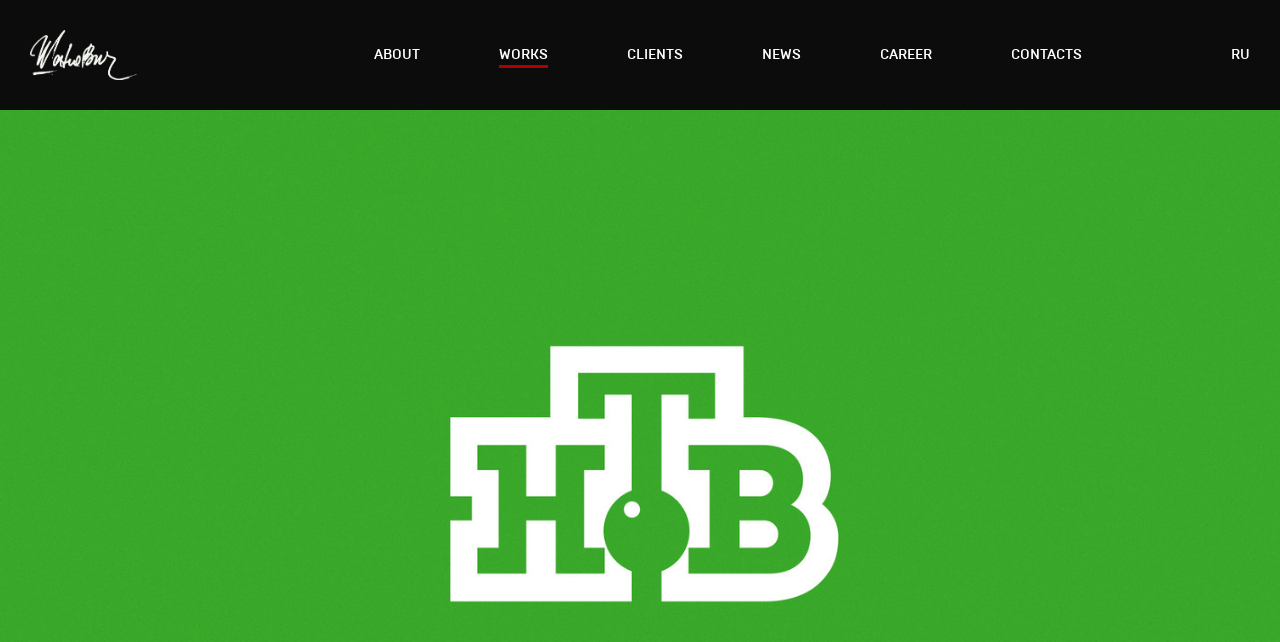

--- FILE ---
content_type: text/html; charset=utf-8
request_url: https://shanovich.ru/en/brandings/106
body_size: 611554
content:
<!DOCTYPE html>
<html>
<head>
  <meta charset='UTF-8'/>
<script type="text/javascript">window.NREUM||(NREUM={});NREUM.info={"beacon":"bam.nr-data.net","errorBeacon":"bam.nr-data.net","licenseKey":"05b9638ef3","applicationID":"10051881","transactionName":"egpXEkVfDwpREE1HQ1YPXAVDQ0wVXA0V","queueTime":0,"applicationTime":218,"agent":""}</script>
<script type="text/javascript">(window.NREUM||(NREUM={})).init={ajax:{deny_list:["bam.nr-data.net"]},feature_flags:["soft_nav"]};(window.NREUM||(NREUM={})).loader_config={licenseKey:"05b9638ef3",applicationID:"10051881",browserID:"10051886"};;/*! For license information please see nr-loader-rum-1.307.0.min.js.LICENSE.txt */
(()=>{var e,t,r={163:(e,t,r)=>{"use strict";r.d(t,{j:()=>E});var n=r(384),i=r(1741);var a=r(2555);r(860).K7.genericEvents;const s="experimental.resources",o="register",c=e=>{if(!e||"string"!=typeof e)return!1;try{document.createDocumentFragment().querySelector(e)}catch{return!1}return!0};var d=r(2614),u=r(944),l=r(8122);const f="[data-nr-mask]",g=e=>(0,l.a)(e,(()=>{const e={feature_flags:[],experimental:{allow_registered_children:!1,resources:!1},mask_selector:"*",block_selector:"[data-nr-block]",mask_input_options:{color:!1,date:!1,"datetime-local":!1,email:!1,month:!1,number:!1,range:!1,search:!1,tel:!1,text:!1,time:!1,url:!1,week:!1,textarea:!1,select:!1,password:!0}};return{ajax:{deny_list:void 0,block_internal:!0,enabled:!0,autoStart:!0},api:{get allow_registered_children(){return e.feature_flags.includes(o)||e.experimental.allow_registered_children},set allow_registered_children(t){e.experimental.allow_registered_children=t},duplicate_registered_data:!1},browser_consent_mode:{enabled:!1},distributed_tracing:{enabled:void 0,exclude_newrelic_header:void 0,cors_use_newrelic_header:void 0,cors_use_tracecontext_headers:void 0,allowed_origins:void 0},get feature_flags(){return e.feature_flags},set feature_flags(t){e.feature_flags=t},generic_events:{enabled:!0,autoStart:!0},harvest:{interval:30},jserrors:{enabled:!0,autoStart:!0},logging:{enabled:!0,autoStart:!0},metrics:{enabled:!0,autoStart:!0},obfuscate:void 0,page_action:{enabled:!0},page_view_event:{enabled:!0,autoStart:!0},page_view_timing:{enabled:!0,autoStart:!0},performance:{capture_marks:!1,capture_measures:!1,capture_detail:!0,resources:{get enabled(){return e.feature_flags.includes(s)||e.experimental.resources},set enabled(t){e.experimental.resources=t},asset_types:[],first_party_domains:[],ignore_newrelic:!0}},privacy:{cookies_enabled:!0},proxy:{assets:void 0,beacon:void 0},session:{expiresMs:d.wk,inactiveMs:d.BB},session_replay:{autoStart:!0,enabled:!1,preload:!1,sampling_rate:10,error_sampling_rate:100,collect_fonts:!1,inline_images:!1,fix_stylesheets:!0,mask_all_inputs:!0,get mask_text_selector(){return e.mask_selector},set mask_text_selector(t){c(t)?e.mask_selector="".concat(t,",").concat(f):""===t||null===t?e.mask_selector=f:(0,u.R)(5,t)},get block_class(){return"nr-block"},get ignore_class(){return"nr-ignore"},get mask_text_class(){return"nr-mask"},get block_selector(){return e.block_selector},set block_selector(t){c(t)?e.block_selector+=",".concat(t):""!==t&&(0,u.R)(6,t)},get mask_input_options(){return e.mask_input_options},set mask_input_options(t){t&&"object"==typeof t?e.mask_input_options={...t,password:!0}:(0,u.R)(7,t)}},session_trace:{enabled:!0,autoStart:!0},soft_navigations:{enabled:!0,autoStart:!0},spa:{enabled:!0,autoStart:!0},ssl:void 0,user_actions:{enabled:!0,elementAttributes:["id","className","tagName","type"]}}})());var p=r(6154),m=r(9324);let h=0;const v={buildEnv:m.F3,distMethod:m.Xs,version:m.xv,originTime:p.WN},b={consented:!1},y={appMetadata:{},get consented(){return this.session?.state?.consent||b.consented},set consented(e){b.consented=e},customTransaction:void 0,denyList:void 0,disabled:!1,harvester:void 0,isolatedBacklog:!1,isRecording:!1,loaderType:void 0,maxBytes:3e4,obfuscator:void 0,onerror:void 0,ptid:void 0,releaseIds:{},session:void 0,timeKeeper:void 0,registeredEntities:[],jsAttributesMetadata:{bytes:0},get harvestCount(){return++h}},_=e=>{const t=(0,l.a)(e,y),r=Object.keys(v).reduce((e,t)=>(e[t]={value:v[t],writable:!1,configurable:!0,enumerable:!0},e),{});return Object.defineProperties(t,r)};var w=r(5701);const x=e=>{const t=e.startsWith("http");e+="/",r.p=t?e:"https://"+e};var R=r(7836),k=r(3241);const A={accountID:void 0,trustKey:void 0,agentID:void 0,licenseKey:void 0,applicationID:void 0,xpid:void 0},S=e=>(0,l.a)(e,A),T=new Set;function E(e,t={},r,s){let{init:o,info:c,loader_config:d,runtime:u={},exposed:l=!0}=t;if(!c){const e=(0,n.pV)();o=e.init,c=e.info,d=e.loader_config}e.init=g(o||{}),e.loader_config=S(d||{}),c.jsAttributes??={},p.bv&&(c.jsAttributes.isWorker=!0),e.info=(0,a.D)(c);const f=e.init,m=[c.beacon,c.errorBeacon];T.has(e.agentIdentifier)||(f.proxy.assets&&(x(f.proxy.assets),m.push(f.proxy.assets)),f.proxy.beacon&&m.push(f.proxy.beacon),e.beacons=[...m],function(e){const t=(0,n.pV)();Object.getOwnPropertyNames(i.W.prototype).forEach(r=>{const n=i.W.prototype[r];if("function"!=typeof n||"constructor"===n)return;let a=t[r];e[r]&&!1!==e.exposed&&"micro-agent"!==e.runtime?.loaderType&&(t[r]=(...t)=>{const n=e[r](...t);return a?a(...t):n})})}(e),(0,n.US)("activatedFeatures",w.B)),u.denyList=[...f.ajax.deny_list||[],...f.ajax.block_internal?m:[]],u.ptid=e.agentIdentifier,u.loaderType=r,e.runtime=_(u),T.has(e.agentIdentifier)||(e.ee=R.ee.get(e.agentIdentifier),e.exposed=l,(0,k.W)({agentIdentifier:e.agentIdentifier,drained:!!w.B?.[e.agentIdentifier],type:"lifecycle",name:"initialize",feature:void 0,data:e.config})),T.add(e.agentIdentifier)}},384:(e,t,r)=>{"use strict";r.d(t,{NT:()=>s,US:()=>u,Zm:()=>o,bQ:()=>d,dV:()=>c,pV:()=>l});var n=r(6154),i=r(1863),a=r(1910);const s={beacon:"bam.nr-data.net",errorBeacon:"bam.nr-data.net"};function o(){return n.gm.NREUM||(n.gm.NREUM={}),void 0===n.gm.newrelic&&(n.gm.newrelic=n.gm.NREUM),n.gm.NREUM}function c(){let e=o();return e.o||(e.o={ST:n.gm.setTimeout,SI:n.gm.setImmediate||n.gm.setInterval,CT:n.gm.clearTimeout,XHR:n.gm.XMLHttpRequest,REQ:n.gm.Request,EV:n.gm.Event,PR:n.gm.Promise,MO:n.gm.MutationObserver,FETCH:n.gm.fetch,WS:n.gm.WebSocket},(0,a.i)(...Object.values(e.o))),e}function d(e,t){let r=o();r.initializedAgents??={},t.initializedAt={ms:(0,i.t)(),date:new Date},r.initializedAgents[e]=t}function u(e,t){o()[e]=t}function l(){return function(){let e=o();const t=e.info||{};e.info={beacon:s.beacon,errorBeacon:s.errorBeacon,...t}}(),function(){let e=o();const t=e.init||{};e.init={...t}}(),c(),function(){let e=o();const t=e.loader_config||{};e.loader_config={...t}}(),o()}},782:(e,t,r)=>{"use strict";r.d(t,{T:()=>n});const n=r(860).K7.pageViewTiming},860:(e,t,r)=>{"use strict";r.d(t,{$J:()=>u,K7:()=>c,P3:()=>d,XX:()=>i,Yy:()=>o,df:()=>a,qY:()=>n,v4:()=>s});const n="events",i="jserrors",a="browser/blobs",s="rum",o="browser/logs",c={ajax:"ajax",genericEvents:"generic_events",jserrors:i,logging:"logging",metrics:"metrics",pageAction:"page_action",pageViewEvent:"page_view_event",pageViewTiming:"page_view_timing",sessionReplay:"session_replay",sessionTrace:"session_trace",softNav:"soft_navigations",spa:"spa"},d={[c.pageViewEvent]:1,[c.pageViewTiming]:2,[c.metrics]:3,[c.jserrors]:4,[c.spa]:5,[c.ajax]:6,[c.sessionTrace]:7,[c.softNav]:8,[c.sessionReplay]:9,[c.logging]:10,[c.genericEvents]:11},u={[c.pageViewEvent]:s,[c.pageViewTiming]:n,[c.ajax]:n,[c.spa]:n,[c.softNav]:n,[c.metrics]:i,[c.jserrors]:i,[c.sessionTrace]:a,[c.sessionReplay]:a,[c.logging]:o,[c.genericEvents]:"ins"}},944:(e,t,r)=>{"use strict";r.d(t,{R:()=>i});var n=r(3241);function i(e,t){"function"==typeof console.debug&&(console.debug("New Relic Warning: https://github.com/newrelic/newrelic-browser-agent/blob/main/docs/warning-codes.md#".concat(e),t),(0,n.W)({agentIdentifier:null,drained:null,type:"data",name:"warn",feature:"warn",data:{code:e,secondary:t}}))}},1687:(e,t,r)=>{"use strict";r.d(t,{Ak:()=>d,Ze:()=>f,x3:()=>u});var n=r(3241),i=r(7836),a=r(3606),s=r(860),o=r(2646);const c={};function d(e,t){const r={staged:!1,priority:s.P3[t]||0};l(e),c[e].get(t)||c[e].set(t,r)}function u(e,t){e&&c[e]&&(c[e].get(t)&&c[e].delete(t),p(e,t,!1),c[e].size&&g(e))}function l(e){if(!e)throw new Error("agentIdentifier required");c[e]||(c[e]=new Map)}function f(e="",t="feature",r=!1){if(l(e),!e||!c[e].get(t)||r)return p(e,t);c[e].get(t).staged=!0,g(e)}function g(e){const t=Array.from(c[e]);t.every(([e,t])=>t.staged)&&(t.sort((e,t)=>e[1].priority-t[1].priority),t.forEach(([t])=>{c[e].delete(t),p(e,t)}))}function p(e,t,r=!0){const s=e?i.ee.get(e):i.ee,c=a.i.handlers;if(!s.aborted&&s.backlog&&c){if((0,n.W)({agentIdentifier:e,type:"lifecycle",name:"drain",feature:t}),r){const e=s.backlog[t],r=c[t];if(r){for(let t=0;e&&t<e.length;++t)m(e[t],r);Object.entries(r).forEach(([e,t])=>{Object.values(t||{}).forEach(t=>{t[0]?.on&&t[0]?.context()instanceof o.y&&t[0].on(e,t[1])})})}}s.isolatedBacklog||delete c[t],s.backlog[t]=null,s.emit("drain-"+t,[])}}function m(e,t){var r=e[1];Object.values(t[r]||{}).forEach(t=>{var r=e[0];if(t[0]===r){var n=t[1],i=e[3],a=e[2];n.apply(i,a)}})}},1738:(e,t,r)=>{"use strict";r.d(t,{U:()=>g,Y:()=>f});var n=r(3241),i=r(9908),a=r(1863),s=r(944),o=r(5701),c=r(3969),d=r(8362),u=r(860),l=r(4261);function f(e,t,r,a){const f=a||r;!f||f[e]&&f[e]!==d.d.prototype[e]||(f[e]=function(){(0,i.p)(c.xV,["API/"+e+"/called"],void 0,u.K7.metrics,r.ee),(0,n.W)({agentIdentifier:r.agentIdentifier,drained:!!o.B?.[r.agentIdentifier],type:"data",name:"api",feature:l.Pl+e,data:{}});try{return t.apply(this,arguments)}catch(e){(0,s.R)(23,e)}})}function g(e,t,r,n,s){const o=e.info;null===r?delete o.jsAttributes[t]:o.jsAttributes[t]=r,(s||null===r)&&(0,i.p)(l.Pl+n,[(0,a.t)(),t,r],void 0,"session",e.ee)}},1741:(e,t,r)=>{"use strict";r.d(t,{W:()=>a});var n=r(944),i=r(4261);class a{#e(e,...t){if(this[e]!==a.prototype[e])return this[e](...t);(0,n.R)(35,e)}addPageAction(e,t){return this.#e(i.hG,e,t)}register(e){return this.#e(i.eY,e)}recordCustomEvent(e,t){return this.#e(i.fF,e,t)}setPageViewName(e,t){return this.#e(i.Fw,e,t)}setCustomAttribute(e,t,r){return this.#e(i.cD,e,t,r)}noticeError(e,t){return this.#e(i.o5,e,t)}setUserId(e,t=!1){return this.#e(i.Dl,e,t)}setApplicationVersion(e){return this.#e(i.nb,e)}setErrorHandler(e){return this.#e(i.bt,e)}addRelease(e,t){return this.#e(i.k6,e,t)}log(e,t){return this.#e(i.$9,e,t)}start(){return this.#e(i.d3)}finished(e){return this.#e(i.BL,e)}recordReplay(){return this.#e(i.CH)}pauseReplay(){return this.#e(i.Tb)}addToTrace(e){return this.#e(i.U2,e)}setCurrentRouteName(e){return this.#e(i.PA,e)}interaction(e){return this.#e(i.dT,e)}wrapLogger(e,t,r){return this.#e(i.Wb,e,t,r)}measure(e,t){return this.#e(i.V1,e,t)}consent(e){return this.#e(i.Pv,e)}}},1863:(e,t,r)=>{"use strict";function n(){return Math.floor(performance.now())}r.d(t,{t:()=>n})},1910:(e,t,r)=>{"use strict";r.d(t,{i:()=>a});var n=r(944);const i=new Map;function a(...e){return e.every(e=>{if(i.has(e))return i.get(e);const t="function"==typeof e?e.toString():"",r=t.includes("[native code]"),a=t.includes("nrWrapper");return r||a||(0,n.R)(64,e?.name||t),i.set(e,r),r})}},2555:(e,t,r)=>{"use strict";r.d(t,{D:()=>o,f:()=>s});var n=r(384),i=r(8122);const a={beacon:n.NT.beacon,errorBeacon:n.NT.errorBeacon,licenseKey:void 0,applicationID:void 0,sa:void 0,queueTime:void 0,applicationTime:void 0,ttGuid:void 0,user:void 0,account:void 0,product:void 0,extra:void 0,jsAttributes:{},userAttributes:void 0,atts:void 0,transactionName:void 0,tNamePlain:void 0};function s(e){try{return!!e.licenseKey&&!!e.errorBeacon&&!!e.applicationID}catch(e){return!1}}const o=e=>(0,i.a)(e,a)},2614:(e,t,r)=>{"use strict";r.d(t,{BB:()=>s,H3:()=>n,g:()=>d,iL:()=>c,tS:()=>o,uh:()=>i,wk:()=>a});const n="NRBA",i="SESSION",a=144e5,s=18e5,o={STARTED:"session-started",PAUSE:"session-pause",RESET:"session-reset",RESUME:"session-resume",UPDATE:"session-update"},c={SAME_TAB:"same-tab",CROSS_TAB:"cross-tab"},d={OFF:0,FULL:1,ERROR:2}},2646:(e,t,r)=>{"use strict";r.d(t,{y:()=>n});class n{constructor(e){this.contextId=e}}},2843:(e,t,r)=>{"use strict";r.d(t,{G:()=>a,u:()=>i});var n=r(3878);function i(e,t=!1,r,i){(0,n.DD)("visibilitychange",function(){if(t)return void("hidden"===document.visibilityState&&e());e(document.visibilityState)},r,i)}function a(e,t,r){(0,n.sp)("pagehide",e,t,r)}},3241:(e,t,r)=>{"use strict";r.d(t,{W:()=>a});var n=r(6154);const i="newrelic";function a(e={}){try{n.gm.dispatchEvent(new CustomEvent(i,{detail:e}))}catch(e){}}},3606:(e,t,r)=>{"use strict";r.d(t,{i:()=>a});var n=r(9908);a.on=s;var i=a.handlers={};function a(e,t,r,a){s(a||n.d,i,e,t,r)}function s(e,t,r,i,a){a||(a="feature"),e||(e=n.d);var s=t[a]=t[a]||{};(s[r]=s[r]||[]).push([e,i])}},3878:(e,t,r)=>{"use strict";function n(e,t){return{capture:e,passive:!1,signal:t}}function i(e,t,r=!1,i){window.addEventListener(e,t,n(r,i))}function a(e,t,r=!1,i){document.addEventListener(e,t,n(r,i))}r.d(t,{DD:()=>a,jT:()=>n,sp:()=>i})},3969:(e,t,r)=>{"use strict";r.d(t,{TZ:()=>n,XG:()=>o,rs:()=>i,xV:()=>s,z_:()=>a});const n=r(860).K7.metrics,i="sm",a="cm",s="storeSupportabilityMetrics",o="storeEventMetrics"},4234:(e,t,r)=>{"use strict";r.d(t,{W:()=>a});var n=r(7836),i=r(1687);class a{constructor(e,t){this.agentIdentifier=e,this.ee=n.ee.get(e),this.featureName=t,this.blocked=!1}deregisterDrain(){(0,i.x3)(this.agentIdentifier,this.featureName)}}},4261:(e,t,r)=>{"use strict";r.d(t,{$9:()=>d,BL:()=>o,CH:()=>g,Dl:()=>_,Fw:()=>y,PA:()=>h,Pl:()=>n,Pv:()=>k,Tb:()=>l,U2:()=>a,V1:()=>R,Wb:()=>x,bt:()=>b,cD:()=>v,d3:()=>w,dT:()=>c,eY:()=>p,fF:()=>f,hG:()=>i,k6:()=>s,nb:()=>m,o5:()=>u});const n="api-",i="addPageAction",a="addToTrace",s="addRelease",o="finished",c="interaction",d="log",u="noticeError",l="pauseReplay",f="recordCustomEvent",g="recordReplay",p="register",m="setApplicationVersion",h="setCurrentRouteName",v="setCustomAttribute",b="setErrorHandler",y="setPageViewName",_="setUserId",w="start",x="wrapLogger",R="measure",k="consent"},5289:(e,t,r)=>{"use strict";r.d(t,{GG:()=>s,Qr:()=>c,sB:()=>o});var n=r(3878),i=r(6389);function a(){return"undefined"==typeof document||"complete"===document.readyState}function s(e,t){if(a())return e();const r=(0,i.J)(e),s=setInterval(()=>{a()&&(clearInterval(s),r())},500);(0,n.sp)("load",r,t)}function o(e){if(a())return e();(0,n.DD)("DOMContentLoaded",e)}function c(e){if(a())return e();(0,n.sp)("popstate",e)}},5607:(e,t,r)=>{"use strict";r.d(t,{W:()=>n});const n=(0,r(9566).bz)()},5701:(e,t,r)=>{"use strict";r.d(t,{B:()=>a,t:()=>s});var n=r(3241);const i=new Set,a={};function s(e,t){const r=t.agentIdentifier;a[r]??={},e&&"object"==typeof e&&(i.has(r)||(t.ee.emit("rumresp",[e]),a[r]=e,i.add(r),(0,n.W)({agentIdentifier:r,loaded:!0,drained:!0,type:"lifecycle",name:"load",feature:void 0,data:e})))}},6154:(e,t,r)=>{"use strict";r.d(t,{OF:()=>c,RI:()=>i,WN:()=>u,bv:()=>a,eN:()=>l,gm:()=>s,mw:()=>o,sb:()=>d});var n=r(1863);const i="undefined"!=typeof window&&!!window.document,a="undefined"!=typeof WorkerGlobalScope&&("undefined"!=typeof self&&self instanceof WorkerGlobalScope&&self.navigator instanceof WorkerNavigator||"undefined"!=typeof globalThis&&globalThis instanceof WorkerGlobalScope&&globalThis.navigator instanceof WorkerNavigator),s=i?window:"undefined"!=typeof WorkerGlobalScope&&("undefined"!=typeof self&&self instanceof WorkerGlobalScope&&self||"undefined"!=typeof globalThis&&globalThis instanceof WorkerGlobalScope&&globalThis),o=Boolean("hidden"===s?.document?.visibilityState),c=/iPad|iPhone|iPod/.test(s.navigator?.userAgent),d=c&&"undefined"==typeof SharedWorker,u=((()=>{const e=s.navigator?.userAgent?.match(/Firefox[/\s](\d+\.\d+)/);Array.isArray(e)&&e.length>=2&&e[1]})(),Date.now()-(0,n.t)()),l=()=>"undefined"!=typeof PerformanceNavigationTiming&&s?.performance?.getEntriesByType("navigation")?.[0]?.responseStart},6389:(e,t,r)=>{"use strict";function n(e,t=500,r={}){const n=r?.leading||!1;let i;return(...r)=>{n&&void 0===i&&(e.apply(this,r),i=setTimeout(()=>{i=clearTimeout(i)},t)),n||(clearTimeout(i),i=setTimeout(()=>{e.apply(this,r)},t))}}function i(e){let t=!1;return(...r)=>{t||(t=!0,e.apply(this,r))}}r.d(t,{J:()=>i,s:()=>n})},6630:(e,t,r)=>{"use strict";r.d(t,{T:()=>n});const n=r(860).K7.pageViewEvent},7699:(e,t,r)=>{"use strict";r.d(t,{It:()=>a,KC:()=>o,No:()=>i,qh:()=>s});var n=r(860);const i=16e3,a=1e6,s="SESSION_ERROR",o={[n.K7.logging]:!0,[n.K7.genericEvents]:!1,[n.K7.jserrors]:!1,[n.K7.ajax]:!1}},7836:(e,t,r)=>{"use strict";r.d(t,{P:()=>o,ee:()=>c});var n=r(384),i=r(8990),a=r(2646),s=r(5607);const o="nr@context:".concat(s.W),c=function e(t,r){var n={},s={},u={},l=!1;try{l=16===r.length&&d.initializedAgents?.[r]?.runtime.isolatedBacklog}catch(e){}var f={on:p,addEventListener:p,removeEventListener:function(e,t){var r=n[e];if(!r)return;for(var i=0;i<r.length;i++)r[i]===t&&r.splice(i,1)},emit:function(e,r,n,i,a){!1!==a&&(a=!0);if(c.aborted&&!i)return;t&&a&&t.emit(e,r,n);var o=g(n);m(e).forEach(e=>{e.apply(o,r)});var d=v()[s[e]];d&&d.push([f,e,r,o]);return o},get:h,listeners:m,context:g,buffer:function(e,t){const r=v();if(t=t||"feature",f.aborted)return;Object.entries(e||{}).forEach(([e,n])=>{s[n]=t,t in r||(r[t]=[])})},abort:function(){f._aborted=!0,Object.keys(f.backlog).forEach(e=>{delete f.backlog[e]})},isBuffering:function(e){return!!v()[s[e]]},debugId:r,backlog:l?{}:t&&"object"==typeof t.backlog?t.backlog:{},isolatedBacklog:l};return Object.defineProperty(f,"aborted",{get:()=>{let e=f._aborted||!1;return e||(t&&(e=t.aborted),e)}}),f;function g(e){return e&&e instanceof a.y?e:e?(0,i.I)(e,o,()=>new a.y(o)):new a.y(o)}function p(e,t){n[e]=m(e).concat(t)}function m(e){return n[e]||[]}function h(t){return u[t]=u[t]||e(f,t)}function v(){return f.backlog}}(void 0,"globalEE"),d=(0,n.Zm)();d.ee||(d.ee=c)},8122:(e,t,r)=>{"use strict";r.d(t,{a:()=>i});var n=r(944);function i(e,t){try{if(!e||"object"!=typeof e)return(0,n.R)(3);if(!t||"object"!=typeof t)return(0,n.R)(4);const r=Object.create(Object.getPrototypeOf(t),Object.getOwnPropertyDescriptors(t)),a=0===Object.keys(r).length?e:r;for(let s in a)if(void 0!==e[s])try{if(null===e[s]){r[s]=null;continue}Array.isArray(e[s])&&Array.isArray(t[s])?r[s]=Array.from(new Set([...e[s],...t[s]])):"object"==typeof e[s]&&"object"==typeof t[s]?r[s]=i(e[s],t[s]):r[s]=e[s]}catch(e){r[s]||(0,n.R)(1,e)}return r}catch(e){(0,n.R)(2,e)}}},8362:(e,t,r)=>{"use strict";r.d(t,{d:()=>a});var n=r(9566),i=r(1741);class a extends i.W{agentIdentifier=(0,n.LA)(16)}},8374:(e,t,r)=>{r.nc=(()=>{try{return document?.currentScript?.nonce}catch(e){}return""})()},8990:(e,t,r)=>{"use strict";r.d(t,{I:()=>i});var n=Object.prototype.hasOwnProperty;function i(e,t,r){if(n.call(e,t))return e[t];var i=r();if(Object.defineProperty&&Object.keys)try{return Object.defineProperty(e,t,{value:i,writable:!0,enumerable:!1}),i}catch(e){}return e[t]=i,i}},9324:(e,t,r)=>{"use strict";r.d(t,{F3:()=>i,Xs:()=>a,xv:()=>n});const n="1.307.0",i="PROD",a="CDN"},9566:(e,t,r)=>{"use strict";r.d(t,{LA:()=>o,bz:()=>s});var n=r(6154);const i="xxxxxxxx-xxxx-4xxx-yxxx-xxxxxxxxxxxx";function a(e,t){return e?15&e[t]:16*Math.random()|0}function s(){const e=n.gm?.crypto||n.gm?.msCrypto;let t,r=0;return e&&e.getRandomValues&&(t=e.getRandomValues(new Uint8Array(30))),i.split("").map(e=>"x"===e?a(t,r++).toString(16):"y"===e?(3&a()|8).toString(16):e).join("")}function o(e){const t=n.gm?.crypto||n.gm?.msCrypto;let r,i=0;t&&t.getRandomValues&&(r=t.getRandomValues(new Uint8Array(e)));const s=[];for(var o=0;o<e;o++)s.push(a(r,i++).toString(16));return s.join("")}},9908:(e,t,r)=>{"use strict";r.d(t,{d:()=>n,p:()=>i});var n=r(7836).ee.get("handle");function i(e,t,r,i,a){a?(a.buffer([e],i),a.emit(e,t,r)):(n.buffer([e],i),n.emit(e,t,r))}}},n={};function i(e){var t=n[e];if(void 0!==t)return t.exports;var a=n[e]={exports:{}};return r[e](a,a.exports,i),a.exports}i.m=r,i.d=(e,t)=>{for(var r in t)i.o(t,r)&&!i.o(e,r)&&Object.defineProperty(e,r,{enumerable:!0,get:t[r]})},i.f={},i.e=e=>Promise.all(Object.keys(i.f).reduce((t,r)=>(i.f[r](e,t),t),[])),i.u=e=>"nr-rum-1.307.0.min.js",i.o=(e,t)=>Object.prototype.hasOwnProperty.call(e,t),e={},t="NRBA-1.307.0.PROD:",i.l=(r,n,a,s)=>{if(e[r])e[r].push(n);else{var o,c;if(void 0!==a)for(var d=document.getElementsByTagName("script"),u=0;u<d.length;u++){var l=d[u];if(l.getAttribute("src")==r||l.getAttribute("data-webpack")==t+a){o=l;break}}if(!o){c=!0;var f={296:"sha512-3EXXyZqgAupfCzApe8jx8MLgGn3TbzhyI1Jve2HiIeHZU3eYpQT4hF0fMRkBBDdQT8+b9YmzmeYUZ4Q/8KBSNg=="};(o=document.createElement("script")).charset="utf-8",i.nc&&o.setAttribute("nonce",i.nc),o.setAttribute("data-webpack",t+a),o.src=r,0!==o.src.indexOf(window.location.origin+"/")&&(o.crossOrigin="anonymous"),f[s]&&(o.integrity=f[s])}e[r]=[n];var g=(t,n)=>{o.onerror=o.onload=null,clearTimeout(p);var i=e[r];if(delete e[r],o.parentNode&&o.parentNode.removeChild(o),i&&i.forEach(e=>e(n)),t)return t(n)},p=setTimeout(g.bind(null,void 0,{type:"timeout",target:o}),12e4);o.onerror=g.bind(null,o.onerror),o.onload=g.bind(null,o.onload),c&&document.head.appendChild(o)}},i.r=e=>{"undefined"!=typeof Symbol&&Symbol.toStringTag&&Object.defineProperty(e,Symbol.toStringTag,{value:"Module"}),Object.defineProperty(e,"__esModule",{value:!0})},i.p="https://js-agent.newrelic.com/",(()=>{var e={374:0,840:0};i.f.j=(t,r)=>{var n=i.o(e,t)?e[t]:void 0;if(0!==n)if(n)r.push(n[2]);else{var a=new Promise((r,i)=>n=e[t]=[r,i]);r.push(n[2]=a);var s=i.p+i.u(t),o=new Error;i.l(s,r=>{if(i.o(e,t)&&(0!==(n=e[t])&&(e[t]=void 0),n)){var a=r&&("load"===r.type?"missing":r.type),s=r&&r.target&&r.target.src;o.message="Loading chunk "+t+" failed: ("+a+": "+s+")",o.name="ChunkLoadError",o.type=a,o.request=s,n[1](o)}},"chunk-"+t,t)}};var t=(t,r)=>{var n,a,[s,o,c]=r,d=0;if(s.some(t=>0!==e[t])){for(n in o)i.o(o,n)&&(i.m[n]=o[n]);if(c)c(i)}for(t&&t(r);d<s.length;d++)a=s[d],i.o(e,a)&&e[a]&&e[a][0](),e[a]=0},r=self["webpackChunk:NRBA-1.307.0.PROD"]=self["webpackChunk:NRBA-1.307.0.PROD"]||[];r.forEach(t.bind(null,0)),r.push=t.bind(null,r.push.bind(r))})(),(()=>{"use strict";i(8374);var e=i(8362),t=i(860);const r=Object.values(t.K7);var n=i(163);var a=i(9908),s=i(1863),o=i(4261),c=i(1738);var d=i(1687),u=i(4234),l=i(5289),f=i(6154),g=i(944),p=i(384);const m=e=>f.RI&&!0===e?.privacy.cookies_enabled;function h(e){return!!(0,p.dV)().o.MO&&m(e)&&!0===e?.session_trace.enabled}var v=i(6389),b=i(7699);class y extends u.W{constructor(e,t){super(e.agentIdentifier,t),this.agentRef=e,this.abortHandler=void 0,this.featAggregate=void 0,this.loadedSuccessfully=void 0,this.onAggregateImported=new Promise(e=>{this.loadedSuccessfully=e}),this.deferred=Promise.resolve(),!1===e.init[this.featureName].autoStart?this.deferred=new Promise((t,r)=>{this.ee.on("manual-start-all",(0,v.J)(()=>{(0,d.Ak)(e.agentIdentifier,this.featureName),t()}))}):(0,d.Ak)(e.agentIdentifier,t)}importAggregator(e,t,r={}){if(this.featAggregate)return;const n=async()=>{let n;await this.deferred;try{if(m(e.init)){const{setupAgentSession:t}=await i.e(296).then(i.bind(i,3305));n=t(e)}}catch(e){(0,g.R)(20,e),this.ee.emit("internal-error",[e]),(0,a.p)(b.qh,[e],void 0,this.featureName,this.ee)}try{if(!this.#t(this.featureName,n,e.init))return(0,d.Ze)(this.agentIdentifier,this.featureName),void this.loadedSuccessfully(!1);const{Aggregate:i}=await t();this.featAggregate=new i(e,r),e.runtime.harvester.initializedAggregates.push(this.featAggregate),this.loadedSuccessfully(!0)}catch(e){(0,g.R)(34,e),this.abortHandler?.(),(0,d.Ze)(this.agentIdentifier,this.featureName,!0),this.loadedSuccessfully(!1),this.ee&&this.ee.abort()}};f.RI?(0,l.GG)(()=>n(),!0):n()}#t(e,r,n){if(this.blocked)return!1;switch(e){case t.K7.sessionReplay:return h(n)&&!!r;case t.K7.sessionTrace:return!!r;default:return!0}}}var _=i(6630),w=i(2614),x=i(3241);class R extends y{static featureName=_.T;constructor(e){var t;super(e,_.T),this.setupInspectionEvents(e.agentIdentifier),t=e,(0,c.Y)(o.Fw,function(e,r){"string"==typeof e&&("/"!==e.charAt(0)&&(e="/"+e),t.runtime.customTransaction=(r||"http://custom.transaction")+e,(0,a.p)(o.Pl+o.Fw,[(0,s.t)()],void 0,void 0,t.ee))},t),this.importAggregator(e,()=>i.e(296).then(i.bind(i,3943)))}setupInspectionEvents(e){const t=(t,r)=>{t&&(0,x.W)({agentIdentifier:e,timeStamp:t.timeStamp,loaded:"complete"===t.target.readyState,type:"window",name:r,data:t.target.location+""})};(0,l.sB)(e=>{t(e,"DOMContentLoaded")}),(0,l.GG)(e=>{t(e,"load")}),(0,l.Qr)(e=>{t(e,"navigate")}),this.ee.on(w.tS.UPDATE,(t,r)=>{(0,x.W)({agentIdentifier:e,type:"lifecycle",name:"session",data:r})})}}class k extends e.d{constructor(e){var t;(super(),f.gm)?(this.features={},(0,p.bQ)(this.agentIdentifier,this),this.desiredFeatures=new Set(e.features||[]),this.desiredFeatures.add(R),(0,n.j)(this,e,e.loaderType||"agent"),t=this,(0,c.Y)(o.cD,function(e,r,n=!1){if("string"==typeof e){if(["string","number","boolean"].includes(typeof r)||null===r)return(0,c.U)(t,e,r,o.cD,n);(0,g.R)(40,typeof r)}else(0,g.R)(39,typeof e)},t),function(e){(0,c.Y)(o.Dl,function(t,r=!1){if("string"!=typeof t&&null!==t)return void(0,g.R)(41,typeof t);const n=e.info.jsAttributes["enduser.id"];r&&null!=n&&n!==t?(0,a.p)(o.Pl+"setUserIdAndResetSession",[t],void 0,"session",e.ee):(0,c.U)(e,"enduser.id",t,o.Dl,!0)},e)}(this),function(e){(0,c.Y)(o.nb,function(t){if("string"==typeof t||null===t)return(0,c.U)(e,"application.version",t,o.nb,!1);(0,g.R)(42,typeof t)},e)}(this),function(e){(0,c.Y)(o.d3,function(){e.ee.emit("manual-start-all")},e)}(this),function(e){(0,c.Y)(o.Pv,function(t=!0){if("boolean"==typeof t){if((0,a.p)(o.Pl+o.Pv,[t],void 0,"session",e.ee),e.runtime.consented=t,t){const t=e.features.page_view_event;t.onAggregateImported.then(e=>{const r=t.featAggregate;e&&!r.sentRum&&r.sendRum()})}}else(0,g.R)(65,typeof t)},e)}(this),this.run()):(0,g.R)(21)}get config(){return{info:this.info,init:this.init,loader_config:this.loader_config,runtime:this.runtime}}get api(){return this}run(){try{const e=function(e){const t={};return r.forEach(r=>{t[r]=!!e[r]?.enabled}),t}(this.init),n=[...this.desiredFeatures];n.sort((e,r)=>t.P3[e.featureName]-t.P3[r.featureName]),n.forEach(r=>{if(!e[r.featureName]&&r.featureName!==t.K7.pageViewEvent)return;if(r.featureName===t.K7.spa)return void(0,g.R)(67);const n=function(e){switch(e){case t.K7.ajax:return[t.K7.jserrors];case t.K7.sessionTrace:return[t.K7.ajax,t.K7.pageViewEvent];case t.K7.sessionReplay:return[t.K7.sessionTrace];case t.K7.pageViewTiming:return[t.K7.pageViewEvent];default:return[]}}(r.featureName).filter(e=>!(e in this.features));n.length>0&&(0,g.R)(36,{targetFeature:r.featureName,missingDependencies:n}),this.features[r.featureName]=new r(this)})}catch(e){(0,g.R)(22,e);for(const e in this.features)this.features[e].abortHandler?.();const t=(0,p.Zm)();delete t.initializedAgents[this.agentIdentifier]?.features,delete this.sharedAggregator;return t.ee.get(this.agentIdentifier).abort(),!1}}}var A=i(2843),S=i(782);class T extends y{static featureName=S.T;constructor(e){super(e,S.T),f.RI&&((0,A.u)(()=>(0,a.p)("docHidden",[(0,s.t)()],void 0,S.T,this.ee),!0),(0,A.G)(()=>(0,a.p)("winPagehide",[(0,s.t)()],void 0,S.T,this.ee)),this.importAggregator(e,()=>i.e(296).then(i.bind(i,2117))))}}var E=i(3969);class I extends y{static featureName=E.TZ;constructor(e){super(e,E.TZ),f.RI&&document.addEventListener("securitypolicyviolation",e=>{(0,a.p)(E.xV,["Generic/CSPViolation/Detected"],void 0,this.featureName,this.ee)}),this.importAggregator(e,()=>i.e(296).then(i.bind(i,9623)))}}new k({features:[R,T,I],loaderType:"lite"})})()})();</script>
<meta name="viewport" content="width=device-width"/>
<title>SERGEY SHANOVICH | НТВ</title>
<meta name="title" content="SERGEY SHANOVICH | НТВ" />
<meta name="keywords" content="SERGEY SHANOVICH" />
<meta name="description" content="Брендинг и эфирное оформление " />

<meta property="og:site_name" content="SERGEY SHANOVICH" />
<meta property="og:title" content="SERGEY SHANOVICH | НТВ" />
<meta property="og:description" content="Брендинг и эфирное оформление " />
<meta property="og:image" content="http://127.0.0.1/storage/project/106/regular_preview_picture.jpg" />
<link href="http://127.0.0.1/storage/project/106/regular_preview_picture.jpg" rel="image_src" />

<meta property="og:url" content="http://127.0.0.1/en/brandings/106" />
  <link rel="icon" type="image/png" href="/favicon16.png" sizes="16x16"/>
  <link rel="icon" type="image/png" href="/favicon32.png" sizes="32x32"/>
  <link rel="stylesheet" media="all" href="/assets/application-4e2b79334c1c84131e86c6005c59dc4f4e3bddedb5c3edab85e5b0fac7403b9d.css" />
  <meta name="csrf-param" content="authenticity_token" />
<meta name="csrf-token" content="i5pxCDYr7PMd5MFroqX8HZAazWRUoCkFXhzSBAnR/DOSkOngNsy4EVQvWgkvfwURowmNyl2o1ub0yp8XTO8rNQ==" />
</head>
<body>
  
<header class="l-header m-project-preview__header l-header--relative l-header--background-color-black">
  <figure class="l-header__logo">
    <a href="/en">
      <img src="/assets/logo-new-5021155c302381bf303a17ecb9b732b8c64f5254be847785a594f42f2277a837.gif" alt="Logo new 5021155c302381bf303a17ecb9b732b8c64f5254be847785a594f42f2277a837" />
    </a>
  </figure>

  <button type="button" class="l-header-nav__open js-header-nav-open"></button>

  <section class="l-header-nav js-header-nav">
    <section class="l-header-nav-container">
      <button type="button" class="l-header-nav__close js-header-nav-close"></button>

      <ul class="l-header-nav-list">
        <li class="l-header-nav__item">
          <a href="/en/about" class="l-header-nav__link ">About</a>
        </li>
        <li class="l-header-nav__item">
          <a href="/en/projects" class="l-header-nav__link active">Works</a>
        </li>
        <li class="l-header-nav__item">
          <a href="/en/clients" class="l-header-nav__link ">Clients</a>
        </li>
        <li class="l-header-nav__item">
          <a href="/en/news" class="l-header-nav__link ">News</a>
        </li>
        <li class="l-header-nav__item">
          <a href="/en/vacancies" class="l-header-nav__link ">Career</a>
        </li>
        <li class="l-header-nav__item">
          <a href="/en/contacts" class="l-header-nav__link ">Contacts</a>
        </li>
        <!--
        <li class="l-header-nav__item l-header-nav__item--mobile">
            <a class="l-header-nav__link" href="/brandings/106">ru</a>
        </li>
        -->
      </ul>

      <ul class="l-header-social-list">
        <li class="l-header-social-list__item">
          <a href="javascript:void(0)" class="l-header-social-list__link fb"></a>
        </li>
        <li class="l-header-social-list__item">
          <a href="javascript:void(0)" class="l-header-social-list__link vimeo"></a>
        </li>
        <li class="l-header-social-list__item">
          <a href="javascript:void(0)" class="l-header-social-list__link instagram"></a>
        </li>
      </ul>
    </section>
  </section>

    <a class="l-header__lang" href="/brandings/106">ru</a>
</header>


<figure class="m-project-video" style="background-image: url(/storage/project/106/big_preview_picture.jpg)">
</figure>

<section class="m-project-info">
  <ul class="m-project-info__list">
      <li class="m-project-info__list-item">
        <span class="m-project-info__list-title">Client</span>
        <span class="m-project-info__list-caption">
          НТВ+
        </span>
      </li>
    <li class="m-project-info__list-item">
      <span class="m-project-info__list-title">Product</span>
      <span class="m-project-info__list-caption">
        <a href="/brandings">Branding</a>
      </span>
    </li>
    <li class="m-project-info__list-item-links">
      <span class="m-project-info__list-links">
        <a href="/brandings">Branding</a>, <wbr><a href="/designs">Design</a>
        <span class="subtypes-links"><br>
          <a href="/brandings?subtype=14">Брендинг телеканалов</a>, <wbr><a href="/designs?subtype=17">Графический дизайн</a>
        </span>
      </span>
    </li>
  </ul>
  <div class="m-project-text__container">
    <h1 class="m-project-info__title">
      НТВ
    </h1>
    <article class="m-project-info__description">
      <p class="m-project-info__text">
        Брендинг и эфирное оформление федерального телеканала НТВ, созданные командой под руководством Сергея Шановича в 2001-2005 гг,  являются не только классическим образцом жанра, но и используется в эфире, на сайте и в мобильных приложениях канала сегодня
      </p>
    </article>
  </div>  
</section>


<section class="m-project-block-container">
          <section class="m-project-block js-project-block ">
  <article class="m-project-block__info ">

      <h2
        class="
          m-project-block__title
          js-project-title-container
        "
      >
        <span class="js-project-title">Логотип</span>
      </h2>
  </article>

  <article
    class="
      m-project-block__media
        js-popup-gallery
    "
    data-popup-gallery="0"
  >
        <!-- SINGLE IMAGE -->
              <figure class="pointer m-project-block__image m-project-block__image--small" data-popup-gallery-id="0" data-popup-gallery-item-id="0" data-fullsize="/storage/picture/473/big_image.jpg">
                <img src="/storage/picture/473/regular_image.jpg" alt="Regular image" />
                <input type="hidden" name="picture[0][color_close]" id="picture_0_color_close" value="fff" />
                <input type="hidden" name="picture[0][color_navigation]" id="picture_0_color_navigation" value="fff" />
              </figure>
              <figure class="pointer m-project-block__image m-project-block__image--small" data-popup-gallery-id="0" data-popup-gallery-item-id="1" data-fullsize="/storage/picture/474/big_image.jpg">
                <img src="/storage/picture/474/regular_image.jpg" alt="Regular image" />
                <input type="hidden" name="picture[1][color_close]" id="picture_1_color_close" value="fff" />
                <input type="hidden" name="picture[1][color_navigation]" id="picture_1_color_navigation" value="fff" />
              </figure>

            <button class="js-popup-gallery__close m-popup-gallery__close l-header-nav__close"></button>
            <button class="js-popup-gallery__next m-popup-gallery__next m-projects-slider__next"></button>
            <button class="js-popup-gallery__prev m-popup-gallery__prev m-projects-slider__prev"></button>

    <!-- VIDEO -->

    <!-- PARTNERS -->

    <!-- PEOPLE -->
  </article>

</section>

          <section class="m-project-block js-project-block ">
  <article class="m-project-block__info ">

      <h2
        class="
          m-project-block__title
          js-project-title-container
        "
      >
        <span class="js-project-title">Эфирное оформление 2003/2004</span>
      </h2>
  </article>

  <article
    class="
      m-project-block__media
    "
    data-popup-gallery=""
  >

    <!-- VIDEO -->
      <figure
        class="m-project-block__image"
          style="background-image: url('/storage/block/277/regular_video_preview.png')"
      >
                <button type="button" class="m-project-video__button m-project-video__button--small"
                        data-video-url="https://player.vimeo.com/video/168317746?title=0&byline=0&portrait=0&badge=0&autoplay=1"></button>
      </figure>

    <!-- PARTNERS -->

    <!-- PEOPLE -->
  </article>

</section>

          <section class="m-project-block js-project-block ">
  <article class="m-project-block__info ">

      <h2
        class="
          m-project-block__title
          js-project-title-container
        "
      >
        <span class="js-project-title">Эфирное оформление 2004/2005</span>
      </h2>
  </article>

  <article
    class="
      m-project-block__media
    "
    data-popup-gallery=""
  >

    <!-- VIDEO -->
      <figure
        class="m-project-block__image"
          style="background-image: url('/storage/block/278/regular_video_preview.png')"
      >
                <button type="button" class="m-project-video__button m-project-video__button--small"
                        data-video-url="https://player.vimeo.com/video/168317747?title=0&byline=0&portrait=0&badge=0&autoplay=1"></button>
      </figure>

    <!-- PARTNERS -->

    <!-- PEOPLE -->
  </article>

</section>

          <section class="m-project-block js-project-block ">
  <article class="m-project-block__info ">

  </article>

  <article
    class="
      m-project-block__media
    "
    data-popup-gallery=""
  >

    <!-- VIDEO -->
      <figure
        class="m-project-block__image"
          style="background-image: url('')"
      >
      </figure>

    <!-- PARTNERS -->

    <!-- PEOPLE -->
  </article>

</section>


  <ul class="m-project-block">
  <li class="m-project-block__social-item">Sharing</li>
  <li class="m-project-block__social-item">
    <a href="http://www.facebook.com/sharer.php?u=http://127.0.0.1/en/brandings/106">
      <div style="width:11px;height:20px;"><svg xmlns="http://www.w3.org/2000/svg" viewBox="0 0 11 20"><path d="M3 20v-8H0V8h3V4.5C3 2 4.5 0 8.3 0H11v4H8c-1.4 0-1 .4-1 1.5V8h4v4H7v8H3z"/></svg></div>
    </a>
  </li>
  <li class="m-project-block__social-item">
    <a href="http://vk.com/share.php?url=http://127.0.0.1/en/brandings/106">
    <div style="width:13px;height:18px;"><svg xmlns="http://www.w3.org/2000/svg" viewBox="0 0 10 13"><path d="M8 6s1-1 1-3C9 .4 5 0 5 0H0v13h6.6s3.4-.5 3.4-4c0-2.5-1.9-2.9-2-3zM3 3h1c.8 0 2 0 2 1s-.8 1-2 1H3V3zm2 7H3V8h2c1.2 0 2 .1 2 1 0 1-.9 1-2 1z"/></svg></div></a>
  </li>
  <li class="m-project-block__social-item">
    <a href="https://twitter.com/intent/tweet?text=Брендинг и эфирное оформление &url=http://127.0.0.1/en/brandings/106"><div style="width:22px;height:16px;"><svg xmlns="http://www.w3.org/2000/svg" viewBox="0 0 16 12"><path d="M16 1.4c-.6.2-1.2.4-1.9.5.7-.4 1.3-1.6.9-1.9-.6.3-.8.8-1.6 1-.6-.6-1.5-1-2.4-1-1.7 0-3.2 1.4-3.2 3 0 .2 0 .5.1.7C5.2 3.6 2.7 2.4 1.1.6c-.3.4-.4.9-.4 1.5 0 1.1.6 2 1.5 2.5-.5 0-1-.2-1.5-.4 0 1.5 1.1 2.7 2.6 3-.3.1-.6.1-.9.1-.2 0-.4 0-.6-.1.4 1.2 1.6 2.1 3.1 2.1-1.1.8-2.5 1.3-4.1 1.3H0c1.5.9 3.2 1.4 5 1.4 6 0 9.3-4.6 9.3-8.6V3c.7-.4 1.7-.8 1.7-1.6z"/></svg></div></a>
  </li>
  <li class="m-project-block__social-item">
    <a href="https://plus.google.com/share?url=http://127.0.0.1/en/brandings/106"><div style="width:22px;height:22px;"><svg xmlns="http://www.w3.org/2000/svg" viewBox="0 0 18 18"><path d="M17.6 4h-2v2.1h-1V4h-2V3h2V1h1v2h2v1zm-6.3 9.9c0 1.8-1.6 4.1-5.8 4.1-3 0-5.5-1.1-5.5-3.3 0-1.7 1.1-4.4 6.1-4.4-.8-.5-.9-1.4-.5-2.3-2.9 0-4.4-1.7-4.4-3.9S2.8 0 6 0h5.2L10 1.2H8.7c1 .6 1.5 1.7 1.5 2.9s-.6 2.1-1.5 2.8c-1.7 1.3-1.3 2 .4 3.2 1.7 1.2 2.2 2.3 2.2 3.8zM8.1 4.2C7.8 2.4 6.6.9 5.2.8 3.8.8 2.9 2.2 3.1 4c.2 1.8 1.6 3.1 3 3.2 1.4.1 2.2-1.1 2-3zm1.4 9.9c0-1.5-1.4-3.1-3.7-3.1C3.7 11 2 12.4 2 14s1.5 3 3.6 3c2.6 0 3.9-1.3 3.9-2.9z"/></svg></div></a>
  </li>
</ul>
</section>

<section class="m-projects-slider-container js-projects-slider">

  <ul class="m-projects-slider__trigger-list">
    <li class="m-projects-slider__trigger-list-item" data-type-trigger="last">Последние</li>
    <li class="m-projects-slider__trigger-list-item active" data-type-trigger="favourites">Избранные</li>
  </ul>

  <h2
    style="border: 1px solid #333333;
           border-bottom: none;"
  class="
    m-section-header
    m-section-header--color-black
    
    m-projects-slider-header
  "
>
    <a href="/en/projects" class="m-section-header__link">
      Works
      <svg xmlns="http://www.w3.org/2000/svg" viewBox="0 0 20 16"><path d="M20 8l-7.7-8L11 1.4 16.4 7H0v2h16.4L11 14.6l1.3 1.4L20 8"/></svg>
    </a>

    <button type="button" class="m-section-header__nav-button-prev js-nav-button-prev"><svg xmlns="http://www.w3.org/2000/svg" viewBox="0 0 15 28"><path fill-rule="evenodd" clip-rule="evenodd" d="M15 14l-1.3-1.4L1.3 0 0 1.4 12.3 14 0 26.6 1.3 28l12.4-12.6"/></svg></button>
    <button type="button" class="m-section-header__nav-button-next js-nav-button-next"><svg xmlns="http://www.w3.org/2000/svg" viewBox="0 0 15 28"><path fill-rule="evenodd" clip-rule="evenodd" d="M15 14l-1.3-1.4L1.3 0 0 1.4 12.3 14 0 26.6 1.3 28l12.4-12.6"/></svg></button>
</h2>


  <section class="m-projects-slider">
    <section class="m-projects-slider__container js-projects-slider__container">
              <article class="m-projects-slider__slide js-projects-slider__slide md-hidden" data-type="last">
                <a class="m-projects-slider__category-link" href="/en/brandings">Branding</a>

                <a class="m-projects-slider__link" href="/en/brandings/293">
                    <figure class="m-projects-slider__figure">
                      <img src="/storage/project/293/regular_20d8376b46a21d1d.jpg" alt="Regular 20d8376b46a21d1d" />
                    </figure>

                    <section class="m-projects-slider__text-container">
                      <h2 class="m-projects-slider__title">
                        
                      </h2>
                      <p class="m-projects-slider__text">
                        
                      </p>
                    </section>
</a>
                <div class="m-projects-slider__social-share">
                  <div class="m-projects-slider__social-placeholder"><svg xmlns="http://www.w3.org/2000/svg" viewBox="0 0 15 11"><path d="M0 11s1.8-3.3 6.2-3.3h1.6V11L15 5.5 7.8 0v3.3h-.9C2.1 3.6 0 6.7 0 11z"/></svg></div>
                  <div class="m-projects-slider__social-container">
                    <a href="javascript:void(0)" class="m-projects-slider__social-item fb"><svg xmlns="http://www.w3.org/2000/svg" viewBox="0 0 8 14"><path d="M2 14V9H0V6h2V3.3C2 1.4 3.2 0 5.8 0H8v3H6c-.9 0-1 .2-1 1v2h3v3H5v5H2z"/></svg></a>
                    <a href="javascript:void(0)" class="m-projects-slider__social-item vk"><svg xmlns="http://www.w3.org/2000/svg" viewBox="0 0 10 13"><path d="M8 6s1-1 1-3C9 .4 5 0 5 0H0v13h6.6s3.4-.5 3.4-4c0-2.5-1.9-2.9-2-3zM3 3h1c.8 0 2 0 2 1s-.8 1-2 1H3V3zm2 7H3V8h2c1.2 0 2 .1 2 1 0 1-.9 1-2 1z"/></svg></a>
                    <a href="javascript:void(0)" class="m-projects-slider__social-item tw"><svg xmlns="http://www.w3.org/2000/svg" viewBox="0 0 16 12"><path d="M16 1.4c-.6.2-1.2.4-1.9.5.7-.4 1.3-1.6.9-1.9-.6.3-.8.8-1.6 1-.6-.6-1.5-1-2.4-1-1.7 0-3.2 1.4-3.2 3 0 .2 0 .5.1.7C5.2 3.6 2.7 2.4 1.1.6c-.3.4-.4.9-.4 1.5 0 1.1.6 2 1.5 2.5-.5 0-1-.2-1.5-.4 0 1.5 1.1 2.7 2.6 3-.3.1-.6.1-.9.1-.2 0-.4 0-.6-.1.4 1.2 1.6 2.1 3.1 2.1-1.1.8-2.5 1.3-4.1 1.3H0c1.5.9 3.2 1.4 5 1.4 6 0 9.3-4.6 9.3-8.6V3c.7-.4 1.7-.8 1.7-1.6z"/></svg></a>
                  </div>
                </div>
              </article>
              <article class="m-projects-slider__slide js-projects-slider__slide md-hidden" data-type="last">
                <a class="m-projects-slider__category-link" href="/en/advertisings">Advertising</a>

                <a class="m-projects-slider__link" href="/en/advertisings/58">
                    <figure class="m-projects-slider__figure">
                      <img src="/storage/project/58/regular_preview_picture.jpg" alt="Regular preview picture" />
                    </figure>

                    <section class="m-projects-slider__text-container">
                      <h2 class="m-projects-slider__title">
                        Azerbaijan. Eurovision Song Contest 2012  
                      </h2>
                      <p class="m-projects-slider__text">
                        Design of TV studio and promo contest for the Eurovision Song Contest 2012 
                      </p>
                    </section>
</a>
                <div class="m-projects-slider__social-share">
                  <div class="m-projects-slider__social-placeholder"><svg xmlns="http://www.w3.org/2000/svg" viewBox="0 0 15 11"><path d="M0 11s1.8-3.3 6.2-3.3h1.6V11L15 5.5 7.8 0v3.3h-.9C2.1 3.6 0 6.7 0 11z"/></svg></div>
                  <div class="m-projects-slider__social-container">
                    <a href="javascript:void(0)" class="m-projects-slider__social-item fb"><svg xmlns="http://www.w3.org/2000/svg" viewBox="0 0 8 14"><path d="M2 14V9H0V6h2V3.3C2 1.4 3.2 0 5.8 0H8v3H6c-.9 0-1 .2-1 1v2h3v3H5v5H2z"/></svg></a>
                    <a href="javascript:void(0)" class="m-projects-slider__social-item vk"><svg xmlns="http://www.w3.org/2000/svg" viewBox="0 0 10 13"><path d="M8 6s1-1 1-3C9 .4 5 0 5 0H0v13h6.6s3.4-.5 3.4-4c0-2.5-1.9-2.9-2-3zM3 3h1c.8 0 2 0 2 1s-.8 1-2 1H3V3zm2 7H3V8h2c1.2 0 2 .1 2 1 0 1-.9 1-2 1z"/></svg></a>
                    <a href="javascript:void(0)" class="m-projects-slider__social-item tw"><svg xmlns="http://www.w3.org/2000/svg" viewBox="0 0 16 12"><path d="M16 1.4c-.6.2-1.2.4-1.9.5.7-.4 1.3-1.6.9-1.9-.6.3-.8.8-1.6 1-.6-.6-1.5-1-2.4-1-1.7 0-3.2 1.4-3.2 3 0 .2 0 .5.1.7C5.2 3.6 2.7 2.4 1.1.6c-.3.4-.4.9-.4 1.5 0 1.1.6 2 1.5 2.5-.5 0-1-.2-1.5-.4 0 1.5 1.1 2.7 2.6 3-.3.1-.6.1-.9.1-.2 0-.4 0-.6-.1.4 1.2 1.6 2.1 3.1 2.1-1.1.8-2.5 1.3-4.1 1.3H0c1.5.9 3.2 1.4 5 1.4 6 0 9.3-4.6 9.3-8.6V3c.7-.4 1.7-.8 1.7-1.6z"/></svg></a>
                  </div>
                </div>
              </article>
              <article class="m-projects-slider__slide js-projects-slider__slide md-hidden" data-type="last">
                <a class="m-projects-slider__category-link" href="/en/films">Films</a>

                <a class="m-projects-slider__link" href="/en/films/120">
                    <figure class="m-projects-slider__figure">
                      <img src="/storage/project/120/regular_preview_picture.jpg" alt="Regular preview picture" />
                    </figure>

                    <section class="m-projects-slider__text-container">
                      <h2 class="m-projects-slider__title">
                        25KZ. The Newest History
                      </h2>
                      <p class="m-projects-slider__text">
                        A documentary feature about Kazakhstan’s path to independence
                      </p>
                    </section>
</a>
                <div class="m-projects-slider__social-share">
                  <div class="m-projects-slider__social-placeholder"><svg xmlns="http://www.w3.org/2000/svg" viewBox="0 0 15 11"><path d="M0 11s1.8-3.3 6.2-3.3h1.6V11L15 5.5 7.8 0v3.3h-.9C2.1 3.6 0 6.7 0 11z"/></svg></div>
                  <div class="m-projects-slider__social-container">
                    <a href="javascript:void(0)" class="m-projects-slider__social-item fb"><svg xmlns="http://www.w3.org/2000/svg" viewBox="0 0 8 14"><path d="M2 14V9H0V6h2V3.3C2 1.4 3.2 0 5.8 0H8v3H6c-.9 0-1 .2-1 1v2h3v3H5v5H2z"/></svg></a>
                    <a href="javascript:void(0)" class="m-projects-slider__social-item vk"><svg xmlns="http://www.w3.org/2000/svg" viewBox="0 0 10 13"><path d="M8 6s1-1 1-3C9 .4 5 0 5 0H0v13h6.6s3.4-.5 3.4-4c0-2.5-1.9-2.9-2-3zM3 3h1c.8 0 2 0 2 1s-.8 1-2 1H3V3zm2 7H3V8h2c1.2 0 2 .1 2 1 0 1-.9 1-2 1z"/></svg></a>
                    <a href="javascript:void(0)" class="m-projects-slider__social-item tw"><svg xmlns="http://www.w3.org/2000/svg" viewBox="0 0 16 12"><path d="M16 1.4c-.6.2-1.2.4-1.9.5.7-.4 1.3-1.6.9-1.9-.6.3-.8.8-1.6 1-.6-.6-1.5-1-2.4-1-1.7 0-3.2 1.4-3.2 3 0 .2 0 .5.1.7C5.2 3.6 2.7 2.4 1.1.6c-.3.4-.4.9-.4 1.5 0 1.1.6 2 1.5 2.5-.5 0-1-.2-1.5-.4 0 1.5 1.1 2.7 2.6 3-.3.1-.6.1-.9.1-.2 0-.4 0-.6-.1.4 1.2 1.6 2.1 3.1 2.1-1.1.8-2.5 1.3-4.1 1.3H0c1.5.9 3.2 1.4 5 1.4 6 0 9.3-4.6 9.3-8.6V3c.7-.4 1.7-.8 1.7-1.6z"/></svg></a>
                  </div>
                </div>
              </article>
              <article class="m-projects-slider__slide js-projects-slider__slide md-hidden" data-type="last">
                <a class="m-projects-slider__category-link" href="/en/tvshows">TV-Show</a>

                <a class="m-projects-slider__link" href="/en/tvshows/40">
                    <figure class="m-projects-slider__figure">
                      <img src="/storage/project/40/regular_preview_picture.jpg" alt="Regular preview picture" />
                    </figure>

                    <section class="m-projects-slider__text-container">
                      <h2 class="m-projects-slider__title">
                        Weather on TNT
                      </h2>
                      <p class="m-projects-slider__text">
                        An everyday program for TNT TV channel
                      </p>
                    </section>
</a>
                <div class="m-projects-slider__social-share">
                  <div class="m-projects-slider__social-placeholder"><svg xmlns="http://www.w3.org/2000/svg" viewBox="0 0 15 11"><path d="M0 11s1.8-3.3 6.2-3.3h1.6V11L15 5.5 7.8 0v3.3h-.9C2.1 3.6 0 6.7 0 11z"/></svg></div>
                  <div class="m-projects-slider__social-container">
                    <a href="javascript:void(0)" class="m-projects-slider__social-item fb"><svg xmlns="http://www.w3.org/2000/svg" viewBox="0 0 8 14"><path d="M2 14V9H0V6h2V3.3C2 1.4 3.2 0 5.8 0H8v3H6c-.9 0-1 .2-1 1v2h3v3H5v5H2z"/></svg></a>
                    <a href="javascript:void(0)" class="m-projects-slider__social-item vk"><svg xmlns="http://www.w3.org/2000/svg" viewBox="0 0 10 13"><path d="M8 6s1-1 1-3C9 .4 5 0 5 0H0v13h6.6s3.4-.5 3.4-4c0-2.5-1.9-2.9-2-3zM3 3h1c.8 0 2 0 2 1s-.8 1-2 1H3V3zm2 7H3V8h2c1.2 0 2 .1 2 1 0 1-.9 1-2 1z"/></svg></a>
                    <a href="javascript:void(0)" class="m-projects-slider__social-item tw"><svg xmlns="http://www.w3.org/2000/svg" viewBox="0 0 16 12"><path d="M16 1.4c-.6.2-1.2.4-1.9.5.7-.4 1.3-1.6.9-1.9-.6.3-.8.8-1.6 1-.6-.6-1.5-1-2.4-1-1.7 0-3.2 1.4-3.2 3 0 .2 0 .5.1.7C5.2 3.6 2.7 2.4 1.1.6c-.3.4-.4.9-.4 1.5 0 1.1.6 2 1.5 2.5-.5 0-1-.2-1.5-.4 0 1.5 1.1 2.7 2.6 3-.3.1-.6.1-.9.1-.2 0-.4 0-.6-.1.4 1.2 1.6 2.1 3.1 2.1-1.1.8-2.5 1.3-4.1 1.3H0c1.5.9 3.2 1.4 5 1.4 6 0 9.3-4.6 9.3-8.6V3c.7-.4 1.7-.8 1.7-1.6z"/></svg></a>
                  </div>
                </div>
              </article>
              <article class="m-projects-slider__slide js-projects-slider__slide md-hidden" data-type="last">
                <a class="m-projects-slider__category-link" href="/en/designs">Design</a>

                <a class="m-projects-slider__link" href="/en/designs/274">
                    <figure class="m-projects-slider__figure">
                      <img src="/storage/project/274/regular_f2e91676239682d6.jpg" alt="Regular f2e91676239682d6" />
                    </figure>

                    <section class="m-projects-slider__text-container">
                      <h2 class="m-projects-slider__title">
                        ТАНЦЫ 7 СЕЗОН | КАСТИНГ
                      </h2>
                      <p class="m-projects-slider__text">
                        
                      </p>
                    </section>
</a>
                <div class="m-projects-slider__social-share">
                  <div class="m-projects-slider__social-placeholder"><svg xmlns="http://www.w3.org/2000/svg" viewBox="0 0 15 11"><path d="M0 11s1.8-3.3 6.2-3.3h1.6V11L15 5.5 7.8 0v3.3h-.9C2.1 3.6 0 6.7 0 11z"/></svg></div>
                  <div class="m-projects-slider__social-container">
                    <a href="javascript:void(0)" class="m-projects-slider__social-item fb"><svg xmlns="http://www.w3.org/2000/svg" viewBox="0 0 8 14"><path d="M2 14V9H0V6h2V3.3C2 1.4 3.2 0 5.8 0H8v3H6c-.9 0-1 .2-1 1v2h3v3H5v5H2z"/></svg></a>
                    <a href="javascript:void(0)" class="m-projects-slider__social-item vk"><svg xmlns="http://www.w3.org/2000/svg" viewBox="0 0 10 13"><path d="M8 6s1-1 1-3C9 .4 5 0 5 0H0v13h6.6s3.4-.5 3.4-4c0-2.5-1.9-2.9-2-3zM3 3h1c.8 0 2 0 2 1s-.8 1-2 1H3V3zm2 7H3V8h2c1.2 0 2 .1 2 1 0 1-.9 1-2 1z"/></svg></a>
                    <a href="javascript:void(0)" class="m-projects-slider__social-item tw"><svg xmlns="http://www.w3.org/2000/svg" viewBox="0 0 16 12"><path d="M16 1.4c-.6.2-1.2.4-1.9.5.7-.4 1.3-1.6.9-1.9-.6.3-.8.8-1.6 1-.6-.6-1.5-1-2.4-1-1.7 0-3.2 1.4-3.2 3 0 .2 0 .5.1.7C5.2 3.6 2.7 2.4 1.1.6c-.3.4-.4.9-.4 1.5 0 1.1.6 2 1.5 2.5-.5 0-1-.2-1.5-.4 0 1.5 1.1 2.7 2.6 3-.3.1-.6.1-.9.1-.2 0-.4 0-.6-.1.4 1.2 1.6 2.1 3.1 2.1-1.1.8-2.5 1.3-4.1 1.3H0c1.5.9 3.2 1.4 5 1.4 6 0 9.3-4.6 9.3-8.6V3c.7-.4 1.7-.8 1.7-1.6z"/></svg></a>
                  </div>
                </div>
              </article>
              <article class="m-projects-slider__slide js-projects-slider__slide md-hidden" data-type="last">
                <a class="m-projects-slider__category-link" href="/en/brandings">Branding</a>

                <a class="m-projects-slider__link" href="/en/brandings/273">
                    <figure class="m-projects-slider__figure">
                      <img src="/storage/project/273/regular_c28a93aa165b9c12.jpg" alt="Regular c28a93aa165b9c12" />
                    </figure>

                    <section class="m-projects-slider__text-container">
                      <h2 class="m-projects-slider__title">
                        31 open film festival «Kinotavr»
                      </h2>
                      <p class="m-projects-slider__text">
                        
                      </p>
                    </section>
</a>
                <div class="m-projects-slider__social-share">
                  <div class="m-projects-slider__social-placeholder"><svg xmlns="http://www.w3.org/2000/svg" viewBox="0 0 15 11"><path d="M0 11s1.8-3.3 6.2-3.3h1.6V11L15 5.5 7.8 0v3.3h-.9C2.1 3.6 0 6.7 0 11z"/></svg></div>
                  <div class="m-projects-slider__social-container">
                    <a href="javascript:void(0)" class="m-projects-slider__social-item fb"><svg xmlns="http://www.w3.org/2000/svg" viewBox="0 0 8 14"><path d="M2 14V9H0V6h2V3.3C2 1.4 3.2 0 5.8 0H8v3H6c-.9 0-1 .2-1 1v2h3v3H5v5H2z"/></svg></a>
                    <a href="javascript:void(0)" class="m-projects-slider__social-item vk"><svg xmlns="http://www.w3.org/2000/svg" viewBox="0 0 10 13"><path d="M8 6s1-1 1-3C9 .4 5 0 5 0H0v13h6.6s3.4-.5 3.4-4c0-2.5-1.9-2.9-2-3zM3 3h1c.8 0 2 0 2 1s-.8 1-2 1H3V3zm2 7H3V8h2c1.2 0 2 .1 2 1 0 1-.9 1-2 1z"/></svg></a>
                    <a href="javascript:void(0)" class="m-projects-slider__social-item tw"><svg xmlns="http://www.w3.org/2000/svg" viewBox="0 0 16 12"><path d="M16 1.4c-.6.2-1.2.4-1.9.5.7-.4 1.3-1.6.9-1.9-.6.3-.8.8-1.6 1-.6-.6-1.5-1-2.4-1-1.7 0-3.2 1.4-3.2 3 0 .2 0 .5.1.7C5.2 3.6 2.7 2.4 1.1.6c-.3.4-.4.9-.4 1.5 0 1.1.6 2 1.5 2.5-.5 0-1-.2-1.5-.4 0 1.5 1.1 2.7 2.6 3-.3.1-.6.1-.9.1-.2 0-.4 0-.6-.1.4 1.2 1.6 2.1 3.1 2.1-1.1.8-2.5 1.3-4.1 1.3H0c1.5.9 3.2 1.4 5 1.4 6 0 9.3-4.6 9.3-8.6V3c.7-.4 1.7-.8 1.7-1.6z"/></svg></a>
                  </div>
                </div>
              </article>
              <article class="m-projects-slider__slide js-projects-slider__slide md-hidden" data-type="last">
                <a class="m-projects-slider__category-link" href="/en/advertisings">Advertising</a>

                <a class="m-projects-slider__link" href="/en/advertisings/276">
                    <figure class="m-projects-slider__figure">
                      <img src="/storage/project/276/regular_0e4a3cccdab3e2a8.png" alt="Regular 0e4a3cccdab3e2a8" />
                    </figure>

                    <section class="m-projects-slider__text-container">
                      <h2 class="m-projects-slider__title">
                        РЕНГАЛИН &quot;День Рождения&quot;
                      </h2>
                      <p class="m-projects-slider__text">
                        
                      </p>
                    </section>
</a>
                <div class="m-projects-slider__social-share">
                  <div class="m-projects-slider__social-placeholder"><svg xmlns="http://www.w3.org/2000/svg" viewBox="0 0 15 11"><path d="M0 11s1.8-3.3 6.2-3.3h1.6V11L15 5.5 7.8 0v3.3h-.9C2.1 3.6 0 6.7 0 11z"/></svg></div>
                  <div class="m-projects-slider__social-container">
                    <a href="javascript:void(0)" class="m-projects-slider__social-item fb"><svg xmlns="http://www.w3.org/2000/svg" viewBox="0 0 8 14"><path d="M2 14V9H0V6h2V3.3C2 1.4 3.2 0 5.8 0H8v3H6c-.9 0-1 .2-1 1v2h3v3H5v5H2z"/></svg></a>
                    <a href="javascript:void(0)" class="m-projects-slider__social-item vk"><svg xmlns="http://www.w3.org/2000/svg" viewBox="0 0 10 13"><path d="M8 6s1-1 1-3C9 .4 5 0 5 0H0v13h6.6s3.4-.5 3.4-4c0-2.5-1.9-2.9-2-3zM3 3h1c.8 0 2 0 2 1s-.8 1-2 1H3V3zm2 7H3V8h2c1.2 0 2 .1 2 1 0 1-.9 1-2 1z"/></svg></a>
                    <a href="javascript:void(0)" class="m-projects-slider__social-item tw"><svg xmlns="http://www.w3.org/2000/svg" viewBox="0 0 16 12"><path d="M16 1.4c-.6.2-1.2.4-1.9.5.7-.4 1.3-1.6.9-1.9-.6.3-.8.8-1.6 1-.6-.6-1.5-1-2.4-1-1.7 0-3.2 1.4-3.2 3 0 .2 0 .5.1.7C5.2 3.6 2.7 2.4 1.1.6c-.3.4-.4.9-.4 1.5 0 1.1.6 2 1.5 2.5-.5 0-1-.2-1.5-.4 0 1.5 1.1 2.7 2.6 3-.3.1-.6.1-.9.1-.2 0-.4 0-.6-.1.4 1.2 1.6 2.1 3.1 2.1-1.1.8-2.5 1.3-4.1 1.3H0c1.5.9 3.2 1.4 5 1.4 6 0 9.3-4.6 9.3-8.6V3c.7-.4 1.7-.8 1.7-1.6z"/></svg></a>
                  </div>
                </div>
              </article>
              <article class="m-projects-slider__slide js-projects-slider__slide md-hidden" data-type="last">
                <a class="m-projects-slider__category-link" href="/en/advertisings">Advertising</a>

                <a class="m-projects-slider__link" href="/en/advertisings/272">
                    <figure class="m-projects-slider__figure">
                      <img src="/storage/project/272/regular_cb92b4eb0be50e9c.png" alt="Regular cb92b4eb0be50e9c" />
                    </figure>

                    <section class="m-projects-slider__text-container">
                      <h2 class="m-projects-slider__title">
                        Nescafe Gold &quot;Cinderella&quot;
                      </h2>
                      <p class="m-projects-slider__text">
                        
                      </p>
                    </section>
</a>
                <div class="m-projects-slider__social-share">
                  <div class="m-projects-slider__social-placeholder"><svg xmlns="http://www.w3.org/2000/svg" viewBox="0 0 15 11"><path d="M0 11s1.8-3.3 6.2-3.3h1.6V11L15 5.5 7.8 0v3.3h-.9C2.1 3.6 0 6.7 0 11z"/></svg></div>
                  <div class="m-projects-slider__social-container">
                    <a href="javascript:void(0)" class="m-projects-slider__social-item fb"><svg xmlns="http://www.w3.org/2000/svg" viewBox="0 0 8 14"><path d="M2 14V9H0V6h2V3.3C2 1.4 3.2 0 5.8 0H8v3H6c-.9 0-1 .2-1 1v2h3v3H5v5H2z"/></svg></a>
                    <a href="javascript:void(0)" class="m-projects-slider__social-item vk"><svg xmlns="http://www.w3.org/2000/svg" viewBox="0 0 10 13"><path d="M8 6s1-1 1-3C9 .4 5 0 5 0H0v13h6.6s3.4-.5 3.4-4c0-2.5-1.9-2.9-2-3zM3 3h1c.8 0 2 0 2 1s-.8 1-2 1H3V3zm2 7H3V8h2c1.2 0 2 .1 2 1 0 1-.9 1-2 1z"/></svg></a>
                    <a href="javascript:void(0)" class="m-projects-slider__social-item tw"><svg xmlns="http://www.w3.org/2000/svg" viewBox="0 0 16 12"><path d="M16 1.4c-.6.2-1.2.4-1.9.5.7-.4 1.3-1.6.9-1.9-.6.3-.8.8-1.6 1-.6-.6-1.5-1-2.4-1-1.7 0-3.2 1.4-3.2 3 0 .2 0 .5.1.7C5.2 3.6 2.7 2.4 1.1.6c-.3.4-.4.9-.4 1.5 0 1.1.6 2 1.5 2.5-.5 0-1-.2-1.5-.4 0 1.5 1.1 2.7 2.6 3-.3.1-.6.1-.9.1-.2 0-.4 0-.6-.1.4 1.2 1.6 2.1 3.1 2.1-1.1.8-2.5 1.3-4.1 1.3H0c1.5.9 3.2 1.4 5 1.4 6 0 9.3-4.6 9.3-8.6V3c.7-.4 1.7-.8 1.7-1.6z"/></svg></a>
                  </div>
                </div>
              </article>
              <article class="m-projects-slider__slide js-projects-slider__slide md-hidden" data-type="last">
                <a class="m-projects-slider__category-link" href="/en/films">Films</a>

                <a class="m-projects-slider__link" href="/en/films/269">
                    <figure class="m-projects-slider__figure">
                      <img src="/storage/project/269/regular_b7376e2fe4145739.jpg" alt="Regular b7376e2fe4145739" />
                    </figure>

                    <section class="m-projects-slider__text-container">
                      <h2 class="m-projects-slider__title">
                        Загадочная Калмыкия
                      </h2>
                      <p class="m-projects-slider__text">
                        Джангарчи Владимир Каруев
                      </p>
                    </section>
</a>
                <div class="m-projects-slider__social-share">
                  <div class="m-projects-slider__social-placeholder"><svg xmlns="http://www.w3.org/2000/svg" viewBox="0 0 15 11"><path d="M0 11s1.8-3.3 6.2-3.3h1.6V11L15 5.5 7.8 0v3.3h-.9C2.1 3.6 0 6.7 0 11z"/></svg></div>
                  <div class="m-projects-slider__social-container">
                    <a href="javascript:void(0)" class="m-projects-slider__social-item fb"><svg xmlns="http://www.w3.org/2000/svg" viewBox="0 0 8 14"><path d="M2 14V9H0V6h2V3.3C2 1.4 3.2 0 5.8 0H8v3H6c-.9 0-1 .2-1 1v2h3v3H5v5H2z"/></svg></a>
                    <a href="javascript:void(0)" class="m-projects-slider__social-item vk"><svg xmlns="http://www.w3.org/2000/svg" viewBox="0 0 10 13"><path d="M8 6s1-1 1-3C9 .4 5 0 5 0H0v13h6.6s3.4-.5 3.4-4c0-2.5-1.9-2.9-2-3zM3 3h1c.8 0 2 0 2 1s-.8 1-2 1H3V3zm2 7H3V8h2c1.2 0 2 .1 2 1 0 1-.9 1-2 1z"/></svg></a>
                    <a href="javascript:void(0)" class="m-projects-slider__social-item tw"><svg xmlns="http://www.w3.org/2000/svg" viewBox="0 0 16 12"><path d="M16 1.4c-.6.2-1.2.4-1.9.5.7-.4 1.3-1.6.9-1.9-.6.3-.8.8-1.6 1-.6-.6-1.5-1-2.4-1-1.7 0-3.2 1.4-3.2 3 0 .2 0 .5.1.7C5.2 3.6 2.7 2.4 1.1.6c-.3.4-.4.9-.4 1.5 0 1.1.6 2 1.5 2.5-.5 0-1-.2-1.5-.4 0 1.5 1.1 2.7 2.6 3-.3.1-.6.1-.9.1-.2 0-.4 0-.6-.1.4 1.2 1.6 2.1 3.1 2.1-1.1.8-2.5 1.3-4.1 1.3H0c1.5.9 3.2 1.4 5 1.4 6 0 9.3-4.6 9.3-8.6V3c.7-.4 1.7-.8 1.7-1.6z"/></svg></a>
                  </div>
                </div>
              </article>
              <article class="m-projects-slider__slide js-projects-slider__slide md-hidden" data-type="last">
                <a class="m-projects-slider__category-link" href="/en/digitals">Digital</a>

                <a class="m-projects-slider__link" href="/en/digitals/260">
                    <figure class="m-projects-slider__figure">
                      <img src="/storage/project/260/regular_4add265efcdf0526.gif" alt="Regular 4add265efcdf0526" />
                    </figure>

                    <section class="m-projects-slider__text-container">
                      <h2 class="m-projects-slider__title">
                        НАШ 2019 ШАН
                      </h2>
                      <p class="m-projects-slider__text">
                        
                      </p>
                    </section>
</a>
                <div class="m-projects-slider__social-share">
                  <div class="m-projects-slider__social-placeholder"><svg xmlns="http://www.w3.org/2000/svg" viewBox="0 0 15 11"><path d="M0 11s1.8-3.3 6.2-3.3h1.6V11L15 5.5 7.8 0v3.3h-.9C2.1 3.6 0 6.7 0 11z"/></svg></div>
                  <div class="m-projects-slider__social-container">
                    <a href="javascript:void(0)" class="m-projects-slider__social-item fb"><svg xmlns="http://www.w3.org/2000/svg" viewBox="0 0 8 14"><path d="M2 14V9H0V6h2V3.3C2 1.4 3.2 0 5.8 0H8v3H6c-.9 0-1 .2-1 1v2h3v3H5v5H2z"/></svg></a>
                    <a href="javascript:void(0)" class="m-projects-slider__social-item vk"><svg xmlns="http://www.w3.org/2000/svg" viewBox="0 0 10 13"><path d="M8 6s1-1 1-3C9 .4 5 0 5 0H0v13h6.6s3.4-.5 3.4-4c0-2.5-1.9-2.9-2-3zM3 3h1c.8 0 2 0 2 1s-.8 1-2 1H3V3zm2 7H3V8h2c1.2 0 2 .1 2 1 0 1-.9 1-2 1z"/></svg></a>
                    <a href="javascript:void(0)" class="m-projects-slider__social-item tw"><svg xmlns="http://www.w3.org/2000/svg" viewBox="0 0 16 12"><path d="M16 1.4c-.6.2-1.2.4-1.9.5.7-.4 1.3-1.6.9-1.9-.6.3-.8.8-1.6 1-.6-.6-1.5-1-2.4-1-1.7 0-3.2 1.4-3.2 3 0 .2 0 .5.1.7C5.2 3.6 2.7 2.4 1.1.6c-.3.4-.4.9-.4 1.5 0 1.1.6 2 1.5 2.5-.5 0-1-.2-1.5-.4 0 1.5 1.1 2.7 2.6 3-.3.1-.6.1-.9.1-.2 0-.4 0-.6-.1.4 1.2 1.6 2.1 3.1 2.1-1.1.8-2.5 1.3-4.1 1.3H0c1.5.9 3.2 1.4 5 1.4 6 0 9.3-4.6 9.3-8.6V3c.7-.4 1.7-.8 1.7-1.6z"/></svg></a>
                  </div>
                </div>
              </article>
              <article class="m-projects-slider__slide js-projects-slider__slide md-hidden" data-type="last">
                <a class="m-projects-slider__category-link" href="/en/advertisings">Advertising</a>

                <a class="m-projects-slider__link" href="/en/advertisings/252">
                    <figure class="m-projects-slider__figure">
                      <img src="/storage/project/252/regular_18050e5ceccf644b.jpg" alt="Regular 18050e5ceccf644b" />
                    </figure>

                    <section class="m-projects-slider__text-container">
                      <h2 class="m-projects-slider__title">
                        CALVIN KLEIN CK One
                      </h2>
                      <p class="m-projects-slider__text">
                        
                      </p>
                    </section>
</a>
                <div class="m-projects-slider__social-share">
                  <div class="m-projects-slider__social-placeholder"><svg xmlns="http://www.w3.org/2000/svg" viewBox="0 0 15 11"><path d="M0 11s1.8-3.3 6.2-3.3h1.6V11L15 5.5 7.8 0v3.3h-.9C2.1 3.6 0 6.7 0 11z"/></svg></div>
                  <div class="m-projects-slider__social-container">
                    <a href="javascript:void(0)" class="m-projects-slider__social-item fb"><svg xmlns="http://www.w3.org/2000/svg" viewBox="0 0 8 14"><path d="M2 14V9H0V6h2V3.3C2 1.4 3.2 0 5.8 0H8v3H6c-.9 0-1 .2-1 1v2h3v3H5v5H2z"/></svg></a>
                    <a href="javascript:void(0)" class="m-projects-slider__social-item vk"><svg xmlns="http://www.w3.org/2000/svg" viewBox="0 0 10 13"><path d="M8 6s1-1 1-3C9 .4 5 0 5 0H0v13h6.6s3.4-.5 3.4-4c0-2.5-1.9-2.9-2-3zM3 3h1c.8 0 2 0 2 1s-.8 1-2 1H3V3zm2 7H3V8h2c1.2 0 2 .1 2 1 0 1-.9 1-2 1z"/></svg></a>
                    <a href="javascript:void(0)" class="m-projects-slider__social-item tw"><svg xmlns="http://www.w3.org/2000/svg" viewBox="0 0 16 12"><path d="M16 1.4c-.6.2-1.2.4-1.9.5.7-.4 1.3-1.6.9-1.9-.6.3-.8.8-1.6 1-.6-.6-1.5-1-2.4-1-1.7 0-3.2 1.4-3.2 3 0 .2 0 .5.1.7C5.2 3.6 2.7 2.4 1.1.6c-.3.4-.4.9-.4 1.5 0 1.1.6 2 1.5 2.5-.5 0-1-.2-1.5-.4 0 1.5 1.1 2.7 2.6 3-.3.1-.6.1-.9.1-.2 0-.4 0-.6-.1.4 1.2 1.6 2.1 3.1 2.1-1.1.8-2.5 1.3-4.1 1.3H0c1.5.9 3.2 1.4 5 1.4 6 0 9.3-4.6 9.3-8.6V3c.7-.4 1.7-.8 1.7-1.6z"/></svg></a>
                  </div>
                </div>
              </article>
              <article class="m-projects-slider__slide js-projects-slider__slide md-hidden" data-type="last">
                <a class="m-projects-slider__category-link" href="/en/advertisings">Advertising</a>

                <a class="m-projects-slider__link" href="/en/advertisings/254">
                    <figure class="m-projects-slider__figure">
                      <img src="/storage/project/254/regular_f9baa767fb5bd930.jpg" alt="Regular f9baa767fb5bd930" />
                    </figure>

                    <section class="m-projects-slider__text-container">
                      <h2 class="m-projects-slider__title">
                        Nescafe Gold &quot;New Year&quot;
                      </h2>
                      <p class="m-projects-slider__text">
                        
                      </p>
                    </section>
</a>
                <div class="m-projects-slider__social-share">
                  <div class="m-projects-slider__social-placeholder"><svg xmlns="http://www.w3.org/2000/svg" viewBox="0 0 15 11"><path d="M0 11s1.8-3.3 6.2-3.3h1.6V11L15 5.5 7.8 0v3.3h-.9C2.1 3.6 0 6.7 0 11z"/></svg></div>
                  <div class="m-projects-slider__social-container">
                    <a href="javascript:void(0)" class="m-projects-slider__social-item fb"><svg xmlns="http://www.w3.org/2000/svg" viewBox="0 0 8 14"><path d="M2 14V9H0V6h2V3.3C2 1.4 3.2 0 5.8 0H8v3H6c-.9 0-1 .2-1 1v2h3v3H5v5H2z"/></svg></a>
                    <a href="javascript:void(0)" class="m-projects-slider__social-item vk"><svg xmlns="http://www.w3.org/2000/svg" viewBox="0 0 10 13"><path d="M8 6s1-1 1-3C9 .4 5 0 5 0H0v13h6.6s3.4-.5 3.4-4c0-2.5-1.9-2.9-2-3zM3 3h1c.8 0 2 0 2 1s-.8 1-2 1H3V3zm2 7H3V8h2c1.2 0 2 .1 2 1 0 1-.9 1-2 1z"/></svg></a>
                    <a href="javascript:void(0)" class="m-projects-slider__social-item tw"><svg xmlns="http://www.w3.org/2000/svg" viewBox="0 0 16 12"><path d="M16 1.4c-.6.2-1.2.4-1.9.5.7-.4 1.3-1.6.9-1.9-.6.3-.8.8-1.6 1-.6-.6-1.5-1-2.4-1-1.7 0-3.2 1.4-3.2 3 0 .2 0 .5.1.7C5.2 3.6 2.7 2.4 1.1.6c-.3.4-.4.9-.4 1.5 0 1.1.6 2 1.5 2.5-.5 0-1-.2-1.5-.4 0 1.5 1.1 2.7 2.6 3-.3.1-.6.1-.9.1-.2 0-.4 0-.6-.1.4 1.2 1.6 2.1 3.1 2.1-1.1.8-2.5 1.3-4.1 1.3H0c1.5.9 3.2 1.4 5 1.4 6 0 9.3-4.6 9.3-8.6V3c.7-.4 1.7-.8 1.7-1.6z"/></svg></a>
                  </div>
                </div>
              </article>
              <article class="m-projects-slider__slide js-projects-slider__slide md-hidden" data-type="last">
                <a class="m-projects-slider__category-link" href="/en/designs">Design</a>

                <a class="m-projects-slider__link" href="/en/designs/251">
                    <figure class="m-projects-slider__figure">
                      <img src="/storage/project/251/regular_b7eb58854bbbf5f4.jpg" alt="Regular b7eb58854bbbf5f4" />
                    </figure>

                    <section class="m-projects-slider__text-container">
                      <h2 class="m-projects-slider__title">
                        Типомания 2019
                      </h2>
                      <p class="m-projects-slider__text">
                        Студия SHANDESIGN создала фильм об очередном фестивале шрифтового дизайна &quot;ТИПОМАНИЯ&quot;
                      </p>
                    </section>
</a>
                <div class="m-projects-slider__social-share">
                  <div class="m-projects-slider__social-placeholder"><svg xmlns="http://www.w3.org/2000/svg" viewBox="0 0 15 11"><path d="M0 11s1.8-3.3 6.2-3.3h1.6V11L15 5.5 7.8 0v3.3h-.9C2.1 3.6 0 6.7 0 11z"/></svg></div>
                  <div class="m-projects-slider__social-container">
                    <a href="javascript:void(0)" class="m-projects-slider__social-item fb"><svg xmlns="http://www.w3.org/2000/svg" viewBox="0 0 8 14"><path d="M2 14V9H0V6h2V3.3C2 1.4 3.2 0 5.8 0H8v3H6c-.9 0-1 .2-1 1v2h3v3H5v5H2z"/></svg></a>
                    <a href="javascript:void(0)" class="m-projects-slider__social-item vk"><svg xmlns="http://www.w3.org/2000/svg" viewBox="0 0 10 13"><path d="M8 6s1-1 1-3C9 .4 5 0 5 0H0v13h6.6s3.4-.5 3.4-4c0-2.5-1.9-2.9-2-3zM3 3h1c.8 0 2 0 2 1s-.8 1-2 1H3V3zm2 7H3V8h2c1.2 0 2 .1 2 1 0 1-.9 1-2 1z"/></svg></a>
                    <a href="javascript:void(0)" class="m-projects-slider__social-item tw"><svg xmlns="http://www.w3.org/2000/svg" viewBox="0 0 16 12"><path d="M16 1.4c-.6.2-1.2.4-1.9.5.7-.4 1.3-1.6.9-1.9-.6.3-.8.8-1.6 1-.6-.6-1.5-1-2.4-1-1.7 0-3.2 1.4-3.2 3 0 .2 0 .5.1.7C5.2 3.6 2.7 2.4 1.1.6c-.3.4-.4.9-.4 1.5 0 1.1.6 2 1.5 2.5-.5 0-1-.2-1.5-.4 0 1.5 1.1 2.7 2.6 3-.3.1-.6.1-.9.1-.2 0-.4 0-.6-.1.4 1.2 1.6 2.1 3.1 2.1-1.1.8-2.5 1.3-4.1 1.3H0c1.5.9 3.2 1.4 5 1.4 6 0 9.3-4.6 9.3-8.6V3c.7-.4 1.7-.8 1.7-1.6z"/></svg></a>
                  </div>
                </div>
              </article>
              <article class="m-projects-slider__slide js-projects-slider__slide md-hidden" data-type="last">
                <a class="m-projects-slider__category-link" href="/en/advertisings">Advertising</a>

                <a class="m-projects-slider__link" href="/en/advertisings/250">
                    <figure class="m-projects-slider__figure">
                      <img src="/storage/project/250/regular_f7af614f55edf3c6.jpg" alt="Regular f7af614f55edf3c6" />
                    </figure>

                    <section class="m-projects-slider__text-container">
                      <h2 class="m-projects-slider__title">
                        Nescafe Gold &quot;Record Studio&quot;
                      </h2>
                      <p class="m-projects-slider__text">
                        
                      </p>
                    </section>
</a>
                <div class="m-projects-slider__social-share">
                  <div class="m-projects-slider__social-placeholder"><svg xmlns="http://www.w3.org/2000/svg" viewBox="0 0 15 11"><path d="M0 11s1.8-3.3 6.2-3.3h1.6V11L15 5.5 7.8 0v3.3h-.9C2.1 3.6 0 6.7 0 11z"/></svg></div>
                  <div class="m-projects-slider__social-container">
                    <a href="javascript:void(0)" class="m-projects-slider__social-item fb"><svg xmlns="http://www.w3.org/2000/svg" viewBox="0 0 8 14"><path d="M2 14V9H0V6h2V3.3C2 1.4 3.2 0 5.8 0H8v3H6c-.9 0-1 .2-1 1v2h3v3H5v5H2z"/></svg></a>
                    <a href="javascript:void(0)" class="m-projects-slider__social-item vk"><svg xmlns="http://www.w3.org/2000/svg" viewBox="0 0 10 13"><path d="M8 6s1-1 1-3C9 .4 5 0 5 0H0v13h6.6s3.4-.5 3.4-4c0-2.5-1.9-2.9-2-3zM3 3h1c.8 0 2 0 2 1s-.8 1-2 1H3V3zm2 7H3V8h2c1.2 0 2 .1 2 1 0 1-.9 1-2 1z"/></svg></a>
                    <a href="javascript:void(0)" class="m-projects-slider__social-item tw"><svg xmlns="http://www.w3.org/2000/svg" viewBox="0 0 16 12"><path d="M16 1.4c-.6.2-1.2.4-1.9.5.7-.4 1.3-1.6.9-1.9-.6.3-.8.8-1.6 1-.6-.6-1.5-1-2.4-1-1.7 0-3.2 1.4-3.2 3 0 .2 0 .5.1.7C5.2 3.6 2.7 2.4 1.1.6c-.3.4-.4.9-.4 1.5 0 1.1.6 2 1.5 2.5-.5 0-1-.2-1.5-.4 0 1.5 1.1 2.7 2.6 3-.3.1-.6.1-.9.1-.2 0-.4 0-.6-.1.4 1.2 1.6 2.1 3.1 2.1-1.1.8-2.5 1.3-4.1 1.3H0c1.5.9 3.2 1.4 5 1.4 6 0 9.3-4.6 9.3-8.6V3c.7-.4 1.7-.8 1.7-1.6z"/></svg></a>
                  </div>
                </div>
              </article>
              <article class="m-projects-slider__slide js-projects-slider__slide md-hidden" data-type="last">
                <a class="m-projects-slider__category-link" href="/en/brandings">Branding</a>

                <a class="m-projects-slider__link" href="/en/brandings/207">
                    <figure class="m-projects-slider__figure">
                      <img src="/storage/project/207/regular_bacb3b79a1d53137.jpg" alt="Regular bacb3b79a1d53137" />
                    </figure>

                    <section class="m-projects-slider__text-container">
                      <h2 class="m-projects-slider__title">
                        &quot;KAMAZ-master&quot;
                      </h2>
                      <p class="m-projects-slider__text">
                        SHANDESIGN studio developed rebranding of the race team “KAMAZ-master”
                      </p>
                    </section>
</a>
                <div class="m-projects-slider__social-share">
                  <div class="m-projects-slider__social-placeholder"><svg xmlns="http://www.w3.org/2000/svg" viewBox="0 0 15 11"><path d="M0 11s1.8-3.3 6.2-3.3h1.6V11L15 5.5 7.8 0v3.3h-.9C2.1 3.6 0 6.7 0 11z"/></svg></div>
                  <div class="m-projects-slider__social-container">
                    <a href="javascript:void(0)" class="m-projects-slider__social-item fb"><svg xmlns="http://www.w3.org/2000/svg" viewBox="0 0 8 14"><path d="M2 14V9H0V6h2V3.3C2 1.4 3.2 0 5.8 0H8v3H6c-.9 0-1 .2-1 1v2h3v3H5v5H2z"/></svg></a>
                    <a href="javascript:void(0)" class="m-projects-slider__social-item vk"><svg xmlns="http://www.w3.org/2000/svg" viewBox="0 0 10 13"><path d="M8 6s1-1 1-3C9 .4 5 0 5 0H0v13h6.6s3.4-.5 3.4-4c0-2.5-1.9-2.9-2-3zM3 3h1c.8 0 2 0 2 1s-.8 1-2 1H3V3zm2 7H3V8h2c1.2 0 2 .1 2 1 0 1-.9 1-2 1z"/></svg></a>
                    <a href="javascript:void(0)" class="m-projects-slider__social-item tw"><svg xmlns="http://www.w3.org/2000/svg" viewBox="0 0 16 12"><path d="M16 1.4c-.6.2-1.2.4-1.9.5.7-.4 1.3-1.6.9-1.9-.6.3-.8.8-1.6 1-.6-.6-1.5-1-2.4-1-1.7 0-3.2 1.4-3.2 3 0 .2 0 .5.1.7C5.2 3.6 2.7 2.4 1.1.6c-.3.4-.4.9-.4 1.5 0 1.1.6 2 1.5 2.5-.5 0-1-.2-1.5-.4 0 1.5 1.1 2.7 2.6 3-.3.1-.6.1-.9.1-.2 0-.4 0-.6-.1.4 1.2 1.6 2.1 3.1 2.1-1.1.8-2.5 1.3-4.1 1.3H0c1.5.9 3.2 1.4 5 1.4 6 0 9.3-4.6 9.3-8.6V3c.7-.4 1.7-.8 1.7-1.6z"/></svg></a>
                  </div>
                </div>
              </article>
              <article class="m-projects-slider__slide js-projects-slider__slide md-hidden" data-type="last">
                <a class="m-projects-slider__category-link" href="/en/films">Films</a>

                <a class="m-projects-slider__link" href="/en/films/247">
                    <figure class="m-projects-slider__figure">
                      <img src="/storage/project/247/regular_48c20a1516d5fb76.jpg" alt="Regular 48c20a1516d5fb76" />
                    </figure>

                    <section class="m-projects-slider__text-container">
                      <h2 class="m-projects-slider__title">
                        БАТУ
                      </h2>
                      <p class="m-projects-slider__text">
                        
                      </p>
                    </section>
</a>
                <div class="m-projects-slider__social-share">
                  <div class="m-projects-slider__social-placeholder"><svg xmlns="http://www.w3.org/2000/svg" viewBox="0 0 15 11"><path d="M0 11s1.8-3.3 6.2-3.3h1.6V11L15 5.5 7.8 0v3.3h-.9C2.1 3.6 0 6.7 0 11z"/></svg></div>
                  <div class="m-projects-slider__social-container">
                    <a href="javascript:void(0)" class="m-projects-slider__social-item fb"><svg xmlns="http://www.w3.org/2000/svg" viewBox="0 0 8 14"><path d="M2 14V9H0V6h2V3.3C2 1.4 3.2 0 5.8 0H8v3H6c-.9 0-1 .2-1 1v2h3v3H5v5H2z"/></svg></a>
                    <a href="javascript:void(0)" class="m-projects-slider__social-item vk"><svg xmlns="http://www.w3.org/2000/svg" viewBox="0 0 10 13"><path d="M8 6s1-1 1-3C9 .4 5 0 5 0H0v13h6.6s3.4-.5 3.4-4c0-2.5-1.9-2.9-2-3zM3 3h1c.8 0 2 0 2 1s-.8 1-2 1H3V3zm2 7H3V8h2c1.2 0 2 .1 2 1 0 1-.9 1-2 1z"/></svg></a>
                    <a href="javascript:void(0)" class="m-projects-slider__social-item tw"><svg xmlns="http://www.w3.org/2000/svg" viewBox="0 0 16 12"><path d="M16 1.4c-.6.2-1.2.4-1.9.5.7-.4 1.3-1.6.9-1.9-.6.3-.8.8-1.6 1-.6-.6-1.5-1-2.4-1-1.7 0-3.2 1.4-3.2 3 0 .2 0 .5.1.7C5.2 3.6 2.7 2.4 1.1.6c-.3.4-.4.9-.4 1.5 0 1.1.6 2 1.5 2.5-.5 0-1-.2-1.5-.4 0 1.5 1.1 2.7 2.6 3-.3.1-.6.1-.9.1-.2 0-.4 0-.6-.1.4 1.2 1.6 2.1 3.1 2.1-1.1.8-2.5 1.3-4.1 1.3H0c1.5.9 3.2 1.4 5 1.4 6 0 9.3-4.6 9.3-8.6V3c.7-.4 1.7-.8 1.7-1.6z"/></svg></a>
                  </div>
                </div>
              </article>
              <article class="m-projects-slider__slide js-projects-slider__slide md-hidden" data-type="last">
                <a class="m-projects-slider__category-link" href="/en/films">Films</a>

                <a class="m-projects-slider__link" href="/en/films/248">
                    <figure class="m-projects-slider__figure">
                      <img src="/storage/project/248/regular_710a198a19a88108.jpg" alt="Regular 710a198a19a88108" />
                    </figure>

                    <section class="m-projects-slider__text-container">
                      <h2 class="m-projects-slider__title">
                        КОРОНАЦИЯ
                      </h2>
                      <p class="m-projects-slider__text">
                        
                      </p>
                    </section>
</a>
                <div class="m-projects-slider__social-share">
                  <div class="m-projects-slider__social-placeholder"><svg xmlns="http://www.w3.org/2000/svg" viewBox="0 0 15 11"><path d="M0 11s1.8-3.3 6.2-3.3h1.6V11L15 5.5 7.8 0v3.3h-.9C2.1 3.6 0 6.7 0 11z"/></svg></div>
                  <div class="m-projects-slider__social-container">
                    <a href="javascript:void(0)" class="m-projects-slider__social-item fb"><svg xmlns="http://www.w3.org/2000/svg" viewBox="0 0 8 14"><path d="M2 14V9H0V6h2V3.3C2 1.4 3.2 0 5.8 0H8v3H6c-.9 0-1 .2-1 1v2h3v3H5v5H2z"/></svg></a>
                    <a href="javascript:void(0)" class="m-projects-slider__social-item vk"><svg xmlns="http://www.w3.org/2000/svg" viewBox="0 0 10 13"><path d="M8 6s1-1 1-3C9 .4 5 0 5 0H0v13h6.6s3.4-.5 3.4-4c0-2.5-1.9-2.9-2-3zM3 3h1c.8 0 2 0 2 1s-.8 1-2 1H3V3zm2 7H3V8h2c1.2 0 2 .1 2 1 0 1-.9 1-2 1z"/></svg></a>
                    <a href="javascript:void(0)" class="m-projects-slider__social-item tw"><svg xmlns="http://www.w3.org/2000/svg" viewBox="0 0 16 12"><path d="M16 1.4c-.6.2-1.2.4-1.9.5.7-.4 1.3-1.6.9-1.9-.6.3-.8.8-1.6 1-.6-.6-1.5-1-2.4-1-1.7 0-3.2 1.4-3.2 3 0 .2 0 .5.1.7C5.2 3.6 2.7 2.4 1.1.6c-.3.4-.4.9-.4 1.5 0 1.1.6 2 1.5 2.5-.5 0-1-.2-1.5-.4 0 1.5 1.1 2.7 2.6 3-.3.1-.6.1-.9.1-.2 0-.4 0-.6-.1.4 1.2 1.6 2.1 3.1 2.1-1.1.8-2.5 1.3-4.1 1.3H0c1.5.9 3.2 1.4 5 1.4 6 0 9.3-4.6 9.3-8.6V3c.7-.4 1.7-.8 1.7-1.6z"/></svg></a>
                  </div>
                </div>
              </article>
              <article class="m-projects-slider__slide js-projects-slider__slide md-hidden" data-type="last">
                <a class="m-projects-slider__category-link" href="/en/tvshows">TV-Show</a>

                <a class="m-projects-slider__link" href="/en/tvshows/246">
                    <figure class="m-projects-slider__figure">
                      <img src="/storage/project/246/regular_2789dfdd9f974de6.jpg" alt="Regular 2789dfdd9f974de6" />
                    </figure>

                    <section class="m-projects-slider__text-container">
                      <h2 class="m-projects-slider__title">
                        ТАНЦЫ на ТНТ 6 сезон
                      </h2>
                      <p class="m-projects-slider__text">
                        Сергей Шанович и студия SHANDESIGN обновили внешний вид шоу к новому сезону
                      </p>
                    </section>
</a>
                <div class="m-projects-slider__social-share">
                  <div class="m-projects-slider__social-placeholder"><svg xmlns="http://www.w3.org/2000/svg" viewBox="0 0 15 11"><path d="M0 11s1.8-3.3 6.2-3.3h1.6V11L15 5.5 7.8 0v3.3h-.9C2.1 3.6 0 6.7 0 11z"/></svg></div>
                  <div class="m-projects-slider__social-container">
                    <a href="javascript:void(0)" class="m-projects-slider__social-item fb"><svg xmlns="http://www.w3.org/2000/svg" viewBox="0 0 8 14"><path d="M2 14V9H0V6h2V3.3C2 1.4 3.2 0 5.8 0H8v3H6c-.9 0-1 .2-1 1v2h3v3H5v5H2z"/></svg></a>
                    <a href="javascript:void(0)" class="m-projects-slider__social-item vk"><svg xmlns="http://www.w3.org/2000/svg" viewBox="0 0 10 13"><path d="M8 6s1-1 1-3C9 .4 5 0 5 0H0v13h6.6s3.4-.5 3.4-4c0-2.5-1.9-2.9-2-3zM3 3h1c.8 0 2 0 2 1s-.8 1-2 1H3V3zm2 7H3V8h2c1.2 0 2 .1 2 1 0 1-.9 1-2 1z"/></svg></a>
                    <a href="javascript:void(0)" class="m-projects-slider__social-item tw"><svg xmlns="http://www.w3.org/2000/svg" viewBox="0 0 16 12"><path d="M16 1.4c-.6.2-1.2.4-1.9.5.7-.4 1.3-1.6.9-1.9-.6.3-.8.8-1.6 1-.6-.6-1.5-1-2.4-1-1.7 0-3.2 1.4-3.2 3 0 .2 0 .5.1.7C5.2 3.6 2.7 2.4 1.1.6c-.3.4-.4.9-.4 1.5 0 1.1.6 2 1.5 2.5-.5 0-1-.2-1.5-.4 0 1.5 1.1 2.7 2.6 3-.3.1-.6.1-.9.1-.2 0-.4 0-.6-.1.4 1.2 1.6 2.1 3.1 2.1-1.1.8-2.5 1.3-4.1 1.3H0c1.5.9 3.2 1.4 5 1.4 6 0 9.3-4.6 9.3-8.6V3c.7-.4 1.7-.8 1.7-1.6z"/></svg></a>
                  </div>
                </div>
              </article>
              <article class="m-projects-slider__slide js-projects-slider__slide md-hidden" data-type="last">
                <a class="m-projects-slider__category-link" href="/en/films">Films</a>

                <a class="m-projects-slider__link" href="/en/films/228">
                    <figure class="m-projects-slider__figure">
                      <img src="/storage/project/228/regular_40c517923a59a05c.png" alt="Regular 40c517923a59a05c" />
                    </figure>

                    <section class="m-projects-slider__text-container">
                      <h2 class="m-projects-slider__title">
                        ВМЕСТЕ МЫ СИЛЬНЕЕ
                      </h2>
                      <p class="m-projects-slider__text">
                        Документальный фильм о бренде FIGHT NIGHTS GLOBAL
                      </p>
                    </section>
</a>
                <div class="m-projects-slider__social-share">
                  <div class="m-projects-slider__social-placeholder"><svg xmlns="http://www.w3.org/2000/svg" viewBox="0 0 15 11"><path d="M0 11s1.8-3.3 6.2-3.3h1.6V11L15 5.5 7.8 0v3.3h-.9C2.1 3.6 0 6.7 0 11z"/></svg></div>
                  <div class="m-projects-slider__social-container">
                    <a href="javascript:void(0)" class="m-projects-slider__social-item fb"><svg xmlns="http://www.w3.org/2000/svg" viewBox="0 0 8 14"><path d="M2 14V9H0V6h2V3.3C2 1.4 3.2 0 5.8 0H8v3H6c-.9 0-1 .2-1 1v2h3v3H5v5H2z"/></svg></a>
                    <a href="javascript:void(0)" class="m-projects-slider__social-item vk"><svg xmlns="http://www.w3.org/2000/svg" viewBox="0 0 10 13"><path d="M8 6s1-1 1-3C9 .4 5 0 5 0H0v13h6.6s3.4-.5 3.4-4c0-2.5-1.9-2.9-2-3zM3 3h1c.8 0 2 0 2 1s-.8 1-2 1H3V3zm2 7H3V8h2c1.2 0 2 .1 2 1 0 1-.9 1-2 1z"/></svg></a>
                    <a href="javascript:void(0)" class="m-projects-slider__social-item tw"><svg xmlns="http://www.w3.org/2000/svg" viewBox="0 0 16 12"><path d="M16 1.4c-.6.2-1.2.4-1.9.5.7-.4 1.3-1.6.9-1.9-.6.3-.8.8-1.6 1-.6-.6-1.5-1-2.4-1-1.7 0-3.2 1.4-3.2 3 0 .2 0 .5.1.7C5.2 3.6 2.7 2.4 1.1.6c-.3.4-.4.9-.4 1.5 0 1.1.6 2 1.5 2.5-.5 0-1-.2-1.5-.4 0 1.5 1.1 2.7 2.6 3-.3.1-.6.1-.9.1-.2 0-.4 0-.6-.1.4 1.2 1.6 2.1 3.1 2.1-1.1.8-2.5 1.3-4.1 1.3H0c1.5.9 3.2 1.4 5 1.4 6 0 9.3-4.6 9.3-8.6V3c.7-.4 1.7-.8 1.7-1.6z"/></svg></a>
                  </div>
                </div>
              </article>
              <article class="m-projects-slider__slide js-projects-slider__slide md-hidden" data-type="last">
                <a class="m-projects-slider__category-link" href="/en/advertisings">Advertising</a>

                <a class="m-projects-slider__link" href="/en/advertisings/245">
                    <figure class="m-projects-slider__figure">
                      <img src="/storage/project/245/regular_79b7e6a9973906c8.jpg" alt="Regular 79b7e6a9973906c8" />
                    </figure>

                    <section class="m-projects-slider__text-container">
                      <h2 class="m-projects-slider__title">
                        TEZENIS 2019
                      </h2>
                      <p class="m-projects-slider__text">
                        
                      </p>
                    </section>
</a>
                <div class="m-projects-slider__social-share">
                  <div class="m-projects-slider__social-placeholder"><svg xmlns="http://www.w3.org/2000/svg" viewBox="0 0 15 11"><path d="M0 11s1.8-3.3 6.2-3.3h1.6V11L15 5.5 7.8 0v3.3h-.9C2.1 3.6 0 6.7 0 11z"/></svg></div>
                  <div class="m-projects-slider__social-container">
                    <a href="javascript:void(0)" class="m-projects-slider__social-item fb"><svg xmlns="http://www.w3.org/2000/svg" viewBox="0 0 8 14"><path d="M2 14V9H0V6h2V3.3C2 1.4 3.2 0 5.8 0H8v3H6c-.9 0-1 .2-1 1v2h3v3H5v5H2z"/></svg></a>
                    <a href="javascript:void(0)" class="m-projects-slider__social-item vk"><svg xmlns="http://www.w3.org/2000/svg" viewBox="0 0 10 13"><path d="M8 6s1-1 1-3C9 .4 5 0 5 0H0v13h6.6s3.4-.5 3.4-4c0-2.5-1.9-2.9-2-3zM3 3h1c.8 0 2 0 2 1s-.8 1-2 1H3V3zm2 7H3V8h2c1.2 0 2 .1 2 1 0 1-.9 1-2 1z"/></svg></a>
                    <a href="javascript:void(0)" class="m-projects-slider__social-item tw"><svg xmlns="http://www.w3.org/2000/svg" viewBox="0 0 16 12"><path d="M16 1.4c-.6.2-1.2.4-1.9.5.7-.4 1.3-1.6.9-1.9-.6.3-.8.8-1.6 1-.6-.6-1.5-1-2.4-1-1.7 0-3.2 1.4-3.2 3 0 .2 0 .5.1.7C5.2 3.6 2.7 2.4 1.1.6c-.3.4-.4.9-.4 1.5 0 1.1.6 2 1.5 2.5-.5 0-1-.2-1.5-.4 0 1.5 1.1 2.7 2.6 3-.3.1-.6.1-.9.1-.2 0-.4 0-.6-.1.4 1.2 1.6 2.1 3.1 2.1-1.1.8-2.5 1.3-4.1 1.3H0c1.5.9 3.2 1.4 5 1.4 6 0 9.3-4.6 9.3-8.6V3c.7-.4 1.7-.8 1.7-1.6z"/></svg></a>
                  </div>
                </div>
              </article>
              <article class="m-projects-slider__slide js-projects-slider__slide md-hidden" data-type="last">
                <a class="m-projects-slider__category-link" href="/en/designs">Design</a>

                <a class="m-projects-slider__link" href="/en/designs/238">
                    <figure class="m-projects-slider__figure">
                      <img src="/storage/project/238/regular_79982b5c8b8a95b7.png" alt="Regular 79982b5c8b8a95b7" />
                    </figure>

                    <section class="m-projects-slider__text-container">
                      <h2 class="m-projects-slider__title">
                        PROMAX 2019
                      </h2>
                      <p class="m-projects-slider__text">
                        #ShanDesign Оформление церемонии вручения премии PROMAX 2019
                      </p>
                    </section>
</a>
                <div class="m-projects-slider__social-share">
                  <div class="m-projects-slider__social-placeholder"><svg xmlns="http://www.w3.org/2000/svg" viewBox="0 0 15 11"><path d="M0 11s1.8-3.3 6.2-3.3h1.6V11L15 5.5 7.8 0v3.3h-.9C2.1 3.6 0 6.7 0 11z"/></svg></div>
                  <div class="m-projects-slider__social-container">
                    <a href="javascript:void(0)" class="m-projects-slider__social-item fb"><svg xmlns="http://www.w3.org/2000/svg" viewBox="0 0 8 14"><path d="M2 14V9H0V6h2V3.3C2 1.4 3.2 0 5.8 0H8v3H6c-.9 0-1 .2-1 1v2h3v3H5v5H2z"/></svg></a>
                    <a href="javascript:void(0)" class="m-projects-slider__social-item vk"><svg xmlns="http://www.w3.org/2000/svg" viewBox="0 0 10 13"><path d="M8 6s1-1 1-3C9 .4 5 0 5 0H0v13h6.6s3.4-.5 3.4-4c0-2.5-1.9-2.9-2-3zM3 3h1c.8 0 2 0 2 1s-.8 1-2 1H3V3zm2 7H3V8h2c1.2 0 2 .1 2 1 0 1-.9 1-2 1z"/></svg></a>
                    <a href="javascript:void(0)" class="m-projects-slider__social-item tw"><svg xmlns="http://www.w3.org/2000/svg" viewBox="0 0 16 12"><path d="M16 1.4c-.6.2-1.2.4-1.9.5.7-.4 1.3-1.6.9-1.9-.6.3-.8.8-1.6 1-.6-.6-1.5-1-2.4-1-1.7 0-3.2 1.4-3.2 3 0 .2 0 .5.1.7C5.2 3.6 2.7 2.4 1.1.6c-.3.4-.4.9-.4 1.5 0 1.1.6 2 1.5 2.5-.5 0-1-.2-1.5-.4 0 1.5 1.1 2.7 2.6 3-.3.1-.6.1-.9.1-.2 0-.4 0-.6-.1.4 1.2 1.6 2.1 3.1 2.1-1.1.8-2.5 1.3-4.1 1.3H0c1.5.9 3.2 1.4 5 1.4 6 0 9.3-4.6 9.3-8.6V3c.7-.4 1.7-.8 1.7-1.6z"/></svg></a>
                  </div>
                </div>
              </article>
              <article class="m-projects-slider__slide js-projects-slider__slide md-hidden" data-type="last">
                <a class="m-projects-slider__category-link" href="/en/designs">Design</a>

                <a class="m-projects-slider__link" href="/en/designs/237">
                    <figure class="m-projects-slider__figure">
                      <img src="/storage/project/237/regular_e7a3f1f290b880a5.jpg" alt="Regular e7a3f1f290b880a5" />
                    </figure>

                    <section class="m-projects-slider__text-container">
                      <h2 class="m-projects-slider__title">
                        ТЭФИ-КАПИТАЛ
                      </h2>
                      <p class="m-projects-slider__text">
                        #Shan_Design Студия разработала дизайн премии от логотипа до приза
                      </p>
                    </section>
</a>
                <div class="m-projects-slider__social-share">
                  <div class="m-projects-slider__social-placeholder"><svg xmlns="http://www.w3.org/2000/svg" viewBox="0 0 15 11"><path d="M0 11s1.8-3.3 6.2-3.3h1.6V11L15 5.5 7.8 0v3.3h-.9C2.1 3.6 0 6.7 0 11z"/></svg></div>
                  <div class="m-projects-slider__social-container">
                    <a href="javascript:void(0)" class="m-projects-slider__social-item fb"><svg xmlns="http://www.w3.org/2000/svg" viewBox="0 0 8 14"><path d="M2 14V9H0V6h2V3.3C2 1.4 3.2 0 5.8 0H8v3H6c-.9 0-1 .2-1 1v2h3v3H5v5H2z"/></svg></a>
                    <a href="javascript:void(0)" class="m-projects-slider__social-item vk"><svg xmlns="http://www.w3.org/2000/svg" viewBox="0 0 10 13"><path d="M8 6s1-1 1-3C9 .4 5 0 5 0H0v13h6.6s3.4-.5 3.4-4c0-2.5-1.9-2.9-2-3zM3 3h1c.8 0 2 0 2 1s-.8 1-2 1H3V3zm2 7H3V8h2c1.2 0 2 .1 2 1 0 1-.9 1-2 1z"/></svg></a>
                    <a href="javascript:void(0)" class="m-projects-slider__social-item tw"><svg xmlns="http://www.w3.org/2000/svg" viewBox="0 0 16 12"><path d="M16 1.4c-.6.2-1.2.4-1.9.5.7-.4 1.3-1.6.9-1.9-.6.3-.8.8-1.6 1-.6-.6-1.5-1-2.4-1-1.7 0-3.2 1.4-3.2 3 0 .2 0 .5.1.7C5.2 3.6 2.7 2.4 1.1.6c-.3.4-.4.9-.4 1.5 0 1.1.6 2 1.5 2.5-.5 0-1-.2-1.5-.4 0 1.5 1.1 2.7 2.6 3-.3.1-.6.1-.9.1-.2 0-.4 0-.6-.1.4 1.2 1.6 2.1 3.1 2.1-1.1.8-2.5 1.3-4.1 1.3H0c1.5.9 3.2 1.4 5 1.4 6 0 9.3-4.6 9.3-8.6V3c.7-.4 1.7-.8 1.7-1.6z"/></svg></a>
                  </div>
                </div>
              </article>
              <article class="m-projects-slider__slide js-projects-slider__slide md-hidden" data-type="last">
                <a class="m-projects-slider__category-link" href="/en/advertisings">Advertising</a>

                <a class="m-projects-slider__link" href="/en/advertisings/231">
                    <figure class="m-projects-slider__figure">
                      <img src="/storage/project/231/regular_e2fb5ea9feab375d.jpg" alt="Regular e2fb5ea9feab375d" />
                    </figure>

                    <section class="m-projects-slider__text-container">
                      <h2 class="m-projects-slider__title">
                        G-Energy 2019
                      </h2>
                      <p class="m-projects-slider__text">
                        Промо ролик в рамках совместного спецпроекта G-Energy, ТНТ и Comedy Club
                      </p>
                    </section>
</a>
                <div class="m-projects-slider__social-share">
                  <div class="m-projects-slider__social-placeholder"><svg xmlns="http://www.w3.org/2000/svg" viewBox="0 0 15 11"><path d="M0 11s1.8-3.3 6.2-3.3h1.6V11L15 5.5 7.8 0v3.3h-.9C2.1 3.6 0 6.7 0 11z"/></svg></div>
                  <div class="m-projects-slider__social-container">
                    <a href="javascript:void(0)" class="m-projects-slider__social-item fb"><svg xmlns="http://www.w3.org/2000/svg" viewBox="0 0 8 14"><path d="M2 14V9H0V6h2V3.3C2 1.4 3.2 0 5.8 0H8v3H6c-.9 0-1 .2-1 1v2h3v3H5v5H2z"/></svg></a>
                    <a href="javascript:void(0)" class="m-projects-slider__social-item vk"><svg xmlns="http://www.w3.org/2000/svg" viewBox="0 0 10 13"><path d="M8 6s1-1 1-3C9 .4 5 0 5 0H0v13h6.6s3.4-.5 3.4-4c0-2.5-1.9-2.9-2-3zM3 3h1c.8 0 2 0 2 1s-.8 1-2 1H3V3zm2 7H3V8h2c1.2 0 2 .1 2 1 0 1-.9 1-2 1z"/></svg></a>
                    <a href="javascript:void(0)" class="m-projects-slider__social-item tw"><svg xmlns="http://www.w3.org/2000/svg" viewBox="0 0 16 12"><path d="M16 1.4c-.6.2-1.2.4-1.9.5.7-.4 1.3-1.6.9-1.9-.6.3-.8.8-1.6 1-.6-.6-1.5-1-2.4-1-1.7 0-3.2 1.4-3.2 3 0 .2 0 .5.1.7C5.2 3.6 2.7 2.4 1.1.6c-.3.4-.4.9-.4 1.5 0 1.1.6 2 1.5 2.5-.5 0-1-.2-1.5-.4 0 1.5 1.1 2.7 2.6 3-.3.1-.6.1-.9.1-.2 0-.4 0-.6-.1.4 1.2 1.6 2.1 3.1 2.1-1.1.8-2.5 1.3-4.1 1.3H0c1.5.9 3.2 1.4 5 1.4 6 0 9.3-4.6 9.3-8.6V3c.7-.4 1.7-.8 1.7-1.6z"/></svg></a>
                  </div>
                </div>
              </article>
              <article class="m-projects-slider__slide js-projects-slider__slide md-hidden" data-type="last">
                <a class="m-projects-slider__category-link" href="/en/advertisings">Advertising</a>

                <a class="m-projects-slider__link" href="/en/advertisings/233">
                    <figure class="m-projects-slider__figure">
                      <img src="/storage/project/233/regular_78644b1b72a38909.jpg" alt="Regular 78644b1b72a38909" />
                    </figure>

                    <section class="m-projects-slider__text-container">
                      <h2 class="m-projects-slider__title">
                        Nescafe Gold 2019
                      </h2>
                      <p class="m-projects-slider__text">
                        Производство спонсорских ТВ и DIGITAL роликов Nescafe Gold
                      </p>
                    </section>
</a>
                <div class="m-projects-slider__social-share">
                  <div class="m-projects-slider__social-placeholder"><svg xmlns="http://www.w3.org/2000/svg" viewBox="0 0 15 11"><path d="M0 11s1.8-3.3 6.2-3.3h1.6V11L15 5.5 7.8 0v3.3h-.9C2.1 3.6 0 6.7 0 11z"/></svg></div>
                  <div class="m-projects-slider__social-container">
                    <a href="javascript:void(0)" class="m-projects-slider__social-item fb"><svg xmlns="http://www.w3.org/2000/svg" viewBox="0 0 8 14"><path d="M2 14V9H0V6h2V3.3C2 1.4 3.2 0 5.8 0H8v3H6c-.9 0-1 .2-1 1v2h3v3H5v5H2z"/></svg></a>
                    <a href="javascript:void(0)" class="m-projects-slider__social-item vk"><svg xmlns="http://www.w3.org/2000/svg" viewBox="0 0 10 13"><path d="M8 6s1-1 1-3C9 .4 5 0 5 0H0v13h6.6s3.4-.5 3.4-4c0-2.5-1.9-2.9-2-3zM3 3h1c.8 0 2 0 2 1s-.8 1-2 1H3V3zm2 7H3V8h2c1.2 0 2 .1 2 1 0 1-.9 1-2 1z"/></svg></a>
                    <a href="javascript:void(0)" class="m-projects-slider__social-item tw"><svg xmlns="http://www.w3.org/2000/svg" viewBox="0 0 16 12"><path d="M16 1.4c-.6.2-1.2.4-1.9.5.7-.4 1.3-1.6.9-1.9-.6.3-.8.8-1.6 1-.6-.6-1.5-1-2.4-1-1.7 0-3.2 1.4-3.2 3 0 .2 0 .5.1.7C5.2 3.6 2.7 2.4 1.1.6c-.3.4-.4.9-.4 1.5 0 1.1.6 2 1.5 2.5-.5 0-1-.2-1.5-.4 0 1.5 1.1 2.7 2.6 3-.3.1-.6.1-.9.1-.2 0-.4 0-.6-.1.4 1.2 1.6 2.1 3.1 2.1-1.1.8-2.5 1.3-4.1 1.3H0c1.5.9 3.2 1.4 5 1.4 6 0 9.3-4.6 9.3-8.6V3c.7-.4 1.7-.8 1.7-1.6z"/></svg></a>
                  </div>
                </div>
              </article>
              <article class="m-projects-slider__slide js-projects-slider__slide md-hidden" data-type="last">
                <a class="m-projects-slider__category-link" href="/en/advertisings">Advertising</a>

                <a class="m-projects-slider__link" href="/en/advertisings/236">
                    <figure class="m-projects-slider__figure">
                      <img src="/storage/project/236/regular_2c2b2066234bc5ad.png" alt="Regular 2c2b2066234bc5ad" />
                    </figure>

                    <section class="m-projects-slider__text-container">
                      <h2 class="m-projects-slider__title">
                        Nestle Fitness
                      </h2>
                      <p class="m-projects-slider__text">
                        Production of TV and DIGITAL commercials
                      </p>
                    </section>
</a>
                <div class="m-projects-slider__social-share">
                  <div class="m-projects-slider__social-placeholder"><svg xmlns="http://www.w3.org/2000/svg" viewBox="0 0 15 11"><path d="M0 11s1.8-3.3 6.2-3.3h1.6V11L15 5.5 7.8 0v3.3h-.9C2.1 3.6 0 6.7 0 11z"/></svg></div>
                  <div class="m-projects-slider__social-container">
                    <a href="javascript:void(0)" class="m-projects-slider__social-item fb"><svg xmlns="http://www.w3.org/2000/svg" viewBox="0 0 8 14"><path d="M2 14V9H0V6h2V3.3C2 1.4 3.2 0 5.8 0H8v3H6c-.9 0-1 .2-1 1v2h3v3H5v5H2z"/></svg></a>
                    <a href="javascript:void(0)" class="m-projects-slider__social-item vk"><svg xmlns="http://www.w3.org/2000/svg" viewBox="0 0 10 13"><path d="M8 6s1-1 1-3C9 .4 5 0 5 0H0v13h6.6s3.4-.5 3.4-4c0-2.5-1.9-2.9-2-3zM3 3h1c.8 0 2 0 2 1s-.8 1-2 1H3V3zm2 7H3V8h2c1.2 0 2 .1 2 1 0 1-.9 1-2 1z"/></svg></a>
                    <a href="javascript:void(0)" class="m-projects-slider__social-item tw"><svg xmlns="http://www.w3.org/2000/svg" viewBox="0 0 16 12"><path d="M16 1.4c-.6.2-1.2.4-1.9.5.7-.4 1.3-1.6.9-1.9-.6.3-.8.8-1.6 1-.6-.6-1.5-1-2.4-1-1.7 0-3.2 1.4-3.2 3 0 .2 0 .5.1.7C5.2 3.6 2.7 2.4 1.1.6c-.3.4-.4.9-.4 1.5 0 1.1.6 2 1.5 2.5-.5 0-1-.2-1.5-.4 0 1.5 1.1 2.7 2.6 3-.3.1-.6.1-.9.1-.2 0-.4 0-.6-.1.4 1.2 1.6 2.1 3.1 2.1-1.1.8-2.5 1.3-4.1 1.3H0c1.5.9 3.2 1.4 5 1.4 6 0 9.3-4.6 9.3-8.6V3c.7-.4 1.7-.8 1.7-1.6z"/></svg></a>
                  </div>
                </div>
              </article>
              <article class="m-projects-slider__slide js-projects-slider__slide md-hidden" data-type="last">
                <a class="m-projects-slider__category-link" href="/en/advertisings">Advertising</a>

                <a class="m-projects-slider__link" href="/en/advertisings/229">
                    <figure class="m-projects-slider__figure">
                      <img src="/storage/project/229/regular_73f01715372a1a44.png" alt="Regular 73f01715372a1a44" />
                    </figure>

                    <section class="m-projects-slider__text-container">
                      <h2 class="m-projects-slider__title">
                        Мегафон 2019
                      </h2>
                      <p class="m-projects-slider__text">
                        Спонсорская интеграция &quot;Мегафон&quot; в шоу Песни на ТНТ / 2 сезон
                      </p>
                    </section>
</a>
                <div class="m-projects-slider__social-share">
                  <div class="m-projects-slider__social-placeholder"><svg xmlns="http://www.w3.org/2000/svg" viewBox="0 0 15 11"><path d="M0 11s1.8-3.3 6.2-3.3h1.6V11L15 5.5 7.8 0v3.3h-.9C2.1 3.6 0 6.7 0 11z"/></svg></div>
                  <div class="m-projects-slider__social-container">
                    <a href="javascript:void(0)" class="m-projects-slider__social-item fb"><svg xmlns="http://www.w3.org/2000/svg" viewBox="0 0 8 14"><path d="M2 14V9H0V6h2V3.3C2 1.4 3.2 0 5.8 0H8v3H6c-.9 0-1 .2-1 1v2h3v3H5v5H2z"/></svg></a>
                    <a href="javascript:void(0)" class="m-projects-slider__social-item vk"><svg xmlns="http://www.w3.org/2000/svg" viewBox="0 0 10 13"><path d="M8 6s1-1 1-3C9 .4 5 0 5 0H0v13h6.6s3.4-.5 3.4-4c0-2.5-1.9-2.9-2-3zM3 3h1c.8 0 2 0 2 1s-.8 1-2 1H3V3zm2 7H3V8h2c1.2 0 2 .1 2 1 0 1-.9 1-2 1z"/></svg></a>
                    <a href="javascript:void(0)" class="m-projects-slider__social-item tw"><svg xmlns="http://www.w3.org/2000/svg" viewBox="0 0 16 12"><path d="M16 1.4c-.6.2-1.2.4-1.9.5.7-.4 1.3-1.6.9-1.9-.6.3-.8.8-1.6 1-.6-.6-1.5-1-2.4-1-1.7 0-3.2 1.4-3.2 3 0 .2 0 .5.1.7C5.2 3.6 2.7 2.4 1.1.6c-.3.4-.4.9-.4 1.5 0 1.1.6 2 1.5 2.5-.5 0-1-.2-1.5-.4 0 1.5 1.1 2.7 2.6 3-.3.1-.6.1-.9.1-.2 0-.4 0-.6-.1.4 1.2 1.6 2.1 3.1 2.1-1.1.8-2.5 1.3-4.1 1.3H0c1.5.9 3.2 1.4 5 1.4 6 0 9.3-4.6 9.3-8.6V3c.7-.4 1.7-.8 1.7-1.6z"/></svg></a>
                  </div>
                </div>
              </article>
              <article class="m-projects-slider__slide js-projects-slider__slide md-hidden" data-type="last">
                <a class="m-projects-slider__category-link" href="/en/tvshows">TV-Show</a>

                <a class="m-projects-slider__link" href="/en/tvshows/225">
                    <figure class="m-projects-slider__figure">
                      <img src="/storage/project/225/regular_220f56513ef04d7d.png" alt="Regular 220f56513ef04d7d" />
                    </figure>

                    <section class="m-projects-slider__text-container">
                      <h2 class="m-projects-slider__title">
                        Песни 2
                      </h2>
                      <p class="m-projects-slider__text">
                        Шапка нового сезона шоу &quot;Песни&quot; на ТНТ. Режиссер - Сергей Шанович.
                      </p>
                    </section>
</a>
                <div class="m-projects-slider__social-share">
                  <div class="m-projects-slider__social-placeholder"><svg xmlns="http://www.w3.org/2000/svg" viewBox="0 0 15 11"><path d="M0 11s1.8-3.3 6.2-3.3h1.6V11L15 5.5 7.8 0v3.3h-.9C2.1 3.6 0 6.7 0 11z"/></svg></div>
                  <div class="m-projects-slider__social-container">
                    <a href="javascript:void(0)" class="m-projects-slider__social-item fb"><svg xmlns="http://www.w3.org/2000/svg" viewBox="0 0 8 14"><path d="M2 14V9H0V6h2V3.3C2 1.4 3.2 0 5.8 0H8v3H6c-.9 0-1 .2-1 1v2h3v3H5v5H2z"/></svg></a>
                    <a href="javascript:void(0)" class="m-projects-slider__social-item vk"><svg xmlns="http://www.w3.org/2000/svg" viewBox="0 0 10 13"><path d="M8 6s1-1 1-3C9 .4 5 0 5 0H0v13h6.6s3.4-.5 3.4-4c0-2.5-1.9-2.9-2-3zM3 3h1c.8 0 2 0 2 1s-.8 1-2 1H3V3zm2 7H3V8h2c1.2 0 2 .1 2 1 0 1-.9 1-2 1z"/></svg></a>
                    <a href="javascript:void(0)" class="m-projects-slider__social-item tw"><svg xmlns="http://www.w3.org/2000/svg" viewBox="0 0 16 12"><path d="M16 1.4c-.6.2-1.2.4-1.9.5.7-.4 1.3-1.6.9-1.9-.6.3-.8.8-1.6 1-.6-.6-1.5-1-2.4-1-1.7 0-3.2 1.4-3.2 3 0 .2 0 .5.1.7C5.2 3.6 2.7 2.4 1.1.6c-.3.4-.4.9-.4 1.5 0 1.1.6 2 1.5 2.5-.5 0-1-.2-1.5-.4 0 1.5 1.1 2.7 2.6 3-.3.1-.6.1-.9.1-.2 0-.4 0-.6-.1.4 1.2 1.6 2.1 3.1 2.1-1.1.8-2.5 1.3-4.1 1.3H0c1.5.9 3.2 1.4 5 1.4 6 0 9.3-4.6 9.3-8.6V3c.7-.4 1.7-.8 1.7-1.6z"/></svg></a>
                  </div>
                </div>
              </article>
              <article class="m-projects-slider__slide js-projects-slider__slide md-hidden" data-type="last">
                <a class="m-projects-slider__category-link" href="/en/designs">Design</a>

                <a class="m-projects-slider__link" href="/en/designs/224">
                    <figure class="m-projects-slider__figure">
                      <img src="/storage/project/224/regular_e5834ec0c46aafb9.JPG" alt="Regular e5834ec0c46aafb9" />
                    </figure>

                    <section class="m-projects-slider__text-container">
                      <h2 class="m-projects-slider__title">
                        Песни 2 | Кастинг
                      </h2>
                      <p class="m-projects-slider__text">
                        Новая масштабная работа студии SHANDESIGN для COMEDY CLUB PRODUCTION по заказу Телеканала  ТНТ
                      </p>
                    </section>
</a>
                <div class="m-projects-slider__social-share">
                  <div class="m-projects-slider__social-placeholder"><svg xmlns="http://www.w3.org/2000/svg" viewBox="0 0 15 11"><path d="M0 11s1.8-3.3 6.2-3.3h1.6V11L15 5.5 7.8 0v3.3h-.9C2.1 3.6 0 6.7 0 11z"/></svg></div>
                  <div class="m-projects-slider__social-container">
                    <a href="javascript:void(0)" class="m-projects-slider__social-item fb"><svg xmlns="http://www.w3.org/2000/svg" viewBox="0 0 8 14"><path d="M2 14V9H0V6h2V3.3C2 1.4 3.2 0 5.8 0H8v3H6c-.9 0-1 .2-1 1v2h3v3H5v5H2z"/></svg></a>
                    <a href="javascript:void(0)" class="m-projects-slider__social-item vk"><svg xmlns="http://www.w3.org/2000/svg" viewBox="0 0 10 13"><path d="M8 6s1-1 1-3C9 .4 5 0 5 0H0v13h6.6s3.4-.5 3.4-4c0-2.5-1.9-2.9-2-3zM3 3h1c.8 0 2 0 2 1s-.8 1-2 1H3V3zm2 7H3V8h2c1.2 0 2 .1 2 1 0 1-.9 1-2 1z"/></svg></a>
                    <a href="javascript:void(0)" class="m-projects-slider__social-item tw"><svg xmlns="http://www.w3.org/2000/svg" viewBox="0 0 16 12"><path d="M16 1.4c-.6.2-1.2.4-1.9.5.7-.4 1.3-1.6.9-1.9-.6.3-.8.8-1.6 1-.6-.6-1.5-1-2.4-1-1.7 0-3.2 1.4-3.2 3 0 .2 0 .5.1.7C5.2 3.6 2.7 2.4 1.1.6c-.3.4-.4.9-.4 1.5 0 1.1.6 2 1.5 2.5-.5 0-1-.2-1.5-.4 0 1.5 1.1 2.7 2.6 3-.3.1-.6.1-.9.1-.2 0-.4 0-.6-.1.4 1.2 1.6 2.1 3.1 2.1-1.1.8-2.5 1.3-4.1 1.3H0c1.5.9 3.2 1.4 5 1.4 6 0 9.3-4.6 9.3-8.6V3c.7-.4 1.7-.8 1.7-1.6z"/></svg></a>
                  </div>
                </div>
              </article>
              <article class="m-projects-slider__slide js-projects-slider__slide md-hidden" data-type="last">
                <a class="m-projects-slider__category-link" href="/en/brandings">Branding</a>

                <a class="m-projects-slider__link" href="/en/brandings/210">
                    <figure class="m-projects-slider__figure">
                      <img src="/storage/project/210/regular_d9084c0024c13725.png" alt="Regular d9084c0024c13725" />
                    </figure>

                    <section class="m-projects-slider__text-container">
                      <h2 class="m-projects-slider__title">
                        Телеканал «Шокирующее»
                      </h2>
                      <p class="m-projects-slider__text">
                        Брендинг и эфирное оформление спутникового телеканала группы «Триколор ТВ» - «Шокирующее»
                      </p>
                    </section>
</a>
                <div class="m-projects-slider__social-share">
                  <div class="m-projects-slider__social-placeholder"><svg xmlns="http://www.w3.org/2000/svg" viewBox="0 0 15 11"><path d="M0 11s1.8-3.3 6.2-3.3h1.6V11L15 5.5 7.8 0v3.3h-.9C2.1 3.6 0 6.7 0 11z"/></svg></div>
                  <div class="m-projects-slider__social-container">
                    <a href="javascript:void(0)" class="m-projects-slider__social-item fb"><svg xmlns="http://www.w3.org/2000/svg" viewBox="0 0 8 14"><path d="M2 14V9H0V6h2V3.3C2 1.4 3.2 0 5.8 0H8v3H6c-.9 0-1 .2-1 1v2h3v3H5v5H2z"/></svg></a>
                    <a href="javascript:void(0)" class="m-projects-slider__social-item vk"><svg xmlns="http://www.w3.org/2000/svg" viewBox="0 0 10 13"><path d="M8 6s1-1 1-3C9 .4 5 0 5 0H0v13h6.6s3.4-.5 3.4-4c0-2.5-1.9-2.9-2-3zM3 3h1c.8 0 2 0 2 1s-.8 1-2 1H3V3zm2 7H3V8h2c1.2 0 2 .1 2 1 0 1-.9 1-2 1z"/></svg></a>
                    <a href="javascript:void(0)" class="m-projects-slider__social-item tw"><svg xmlns="http://www.w3.org/2000/svg" viewBox="0 0 16 12"><path d="M16 1.4c-.6.2-1.2.4-1.9.5.7-.4 1.3-1.6.9-1.9-.6.3-.8.8-1.6 1-.6-.6-1.5-1-2.4-1-1.7 0-3.2 1.4-3.2 3 0 .2 0 .5.1.7C5.2 3.6 2.7 2.4 1.1.6c-.3.4-.4.9-.4 1.5 0 1.1.6 2 1.5 2.5-.5 0-1-.2-1.5-.4 0 1.5 1.1 2.7 2.6 3-.3.1-.6.1-.9.1-.2 0-.4 0-.6-.1.4 1.2 1.6 2.1 3.1 2.1-1.1.8-2.5 1.3-4.1 1.3H0c1.5.9 3.2 1.4 5 1.4 6 0 9.3-4.6 9.3-8.6V3c.7-.4 1.7-.8 1.7-1.6z"/></svg></a>
                  </div>
                </div>
              </article>
              <article class="m-projects-slider__slide js-projects-slider__slide md-hidden" data-type="last">
                <a class="m-projects-slider__category-link" href="/en/brandings">Branding</a>

                <a class="m-projects-slider__link" href="/en/brandings/209">
                    <figure class="m-projects-slider__figure">
                      <img src="/storage/project/209/regular_preview_picture.jpg" alt="Regular preview picture" />
                    </figure>

                    <section class="m-projects-slider__text-container">
                      <h2 class="m-projects-slider__title">
                        Телеканал «Комедийное»
                      </h2>
                      <p class="m-projects-slider__text">
                        Брендинг и эфирное оформление спутникового телеканала группы «Триколор ТВ» - «Комедийное»
                      </p>
                    </section>
</a>
                <div class="m-projects-slider__social-share">
                  <div class="m-projects-slider__social-placeholder"><svg xmlns="http://www.w3.org/2000/svg" viewBox="0 0 15 11"><path d="M0 11s1.8-3.3 6.2-3.3h1.6V11L15 5.5 7.8 0v3.3h-.9C2.1 3.6 0 6.7 0 11z"/></svg></div>
                  <div class="m-projects-slider__social-container">
                    <a href="javascript:void(0)" class="m-projects-slider__social-item fb"><svg xmlns="http://www.w3.org/2000/svg" viewBox="0 0 8 14"><path d="M2 14V9H0V6h2V3.3C2 1.4 3.2 0 5.8 0H8v3H6c-.9 0-1 .2-1 1v2h3v3H5v5H2z"/></svg></a>
                    <a href="javascript:void(0)" class="m-projects-slider__social-item vk"><svg xmlns="http://www.w3.org/2000/svg" viewBox="0 0 10 13"><path d="M8 6s1-1 1-3C9 .4 5 0 5 0H0v13h6.6s3.4-.5 3.4-4c0-2.5-1.9-2.9-2-3zM3 3h1c.8 0 2 0 2 1s-.8 1-2 1H3V3zm2 7H3V8h2c1.2 0 2 .1 2 1 0 1-.9 1-2 1z"/></svg></a>
                    <a href="javascript:void(0)" class="m-projects-slider__social-item tw"><svg xmlns="http://www.w3.org/2000/svg" viewBox="0 0 16 12"><path d="M16 1.4c-.6.2-1.2.4-1.9.5.7-.4 1.3-1.6.9-1.9-.6.3-.8.8-1.6 1-.6-.6-1.5-1-2.4-1-1.7 0-3.2 1.4-3.2 3 0 .2 0 .5.1.7C5.2 3.6 2.7 2.4 1.1.6c-.3.4-.4.9-.4 1.5 0 1.1.6 2 1.5 2.5-.5 0-1-.2-1.5-.4 0 1.5 1.1 2.7 2.6 3-.3.1-.6.1-.9.1-.2 0-.4 0-.6-.1.4 1.2 1.6 2.1 3.1 2.1-1.1.8-2.5 1.3-4.1 1.3H0c1.5.9 3.2 1.4 5 1.4 6 0 9.3-4.6 9.3-8.6V3c.7-.4 1.7-.8 1.7-1.6z"/></svg></a>
                  </div>
                </div>
              </article>
              <article class="m-projects-slider__slide js-projects-slider__slide md-hidden" data-type="last">
                <a class="m-projects-slider__category-link" href="/en/brandings">Branding</a>

                <a class="m-projects-slider__link" href="/en/brandings/204">
                    <figure class="m-projects-slider__figure">
                      <img src="/storage/project/204/regular_c4561254b5389adb.jpg" alt="Regular c4561254b5389adb" />
                    </figure>

                    <section class="m-projects-slider__text-container">
                      <h2 class="m-projects-slider__title">
                        FIGHT NIGHTS GLOBAL
                      </h2>
                      <p class="m-projects-slider__text">
                        Branding and broadcast design for FNG
                      </p>
                    </section>
</a>
                <div class="m-projects-slider__social-share">
                  <div class="m-projects-slider__social-placeholder"><svg xmlns="http://www.w3.org/2000/svg" viewBox="0 0 15 11"><path d="M0 11s1.8-3.3 6.2-3.3h1.6V11L15 5.5 7.8 0v3.3h-.9C2.1 3.6 0 6.7 0 11z"/></svg></div>
                  <div class="m-projects-slider__social-container">
                    <a href="javascript:void(0)" class="m-projects-slider__social-item fb"><svg xmlns="http://www.w3.org/2000/svg" viewBox="0 0 8 14"><path d="M2 14V9H0V6h2V3.3C2 1.4 3.2 0 5.8 0H8v3H6c-.9 0-1 .2-1 1v2h3v3H5v5H2z"/></svg></a>
                    <a href="javascript:void(0)" class="m-projects-slider__social-item vk"><svg xmlns="http://www.w3.org/2000/svg" viewBox="0 0 10 13"><path d="M8 6s1-1 1-3C9 .4 5 0 5 0H0v13h6.6s3.4-.5 3.4-4c0-2.5-1.9-2.9-2-3zM3 3h1c.8 0 2 0 2 1s-.8 1-2 1H3V3zm2 7H3V8h2c1.2 0 2 .1 2 1 0 1-.9 1-2 1z"/></svg></a>
                    <a href="javascript:void(0)" class="m-projects-slider__social-item tw"><svg xmlns="http://www.w3.org/2000/svg" viewBox="0 0 16 12"><path d="M16 1.4c-.6.2-1.2.4-1.9.5.7-.4 1.3-1.6.9-1.9-.6.3-.8.8-1.6 1-.6-.6-1.5-1-2.4-1-1.7 0-3.2 1.4-3.2 3 0 .2 0 .5.1.7C5.2 3.6 2.7 2.4 1.1.6c-.3.4-.4.9-.4 1.5 0 1.1.6 2 1.5 2.5-.5 0-1-.2-1.5-.4 0 1.5 1.1 2.7 2.6 3-.3.1-.6.1-.9.1-.2 0-.4 0-.6-.1.4 1.2 1.6 2.1 3.1 2.1-1.1.8-2.5 1.3-4.1 1.3H0c1.5.9 3.2 1.4 5 1.4 6 0 9.3-4.6 9.3-8.6V3c.7-.4 1.7-.8 1.7-1.6z"/></svg></a>
                  </div>
                </div>
              </article>
              <article class="m-projects-slider__slide js-projects-slider__slide md-hidden" data-type="last">
                <a class="m-projects-slider__category-link" href="/en/brandings">Branding</a>

                <a class="m-projects-slider__link" href="/en/brandings/206">
                    <figure class="m-projects-slider__figure">
                      <img src="/storage/project/206/regular_preview_picture.jpeg" alt="Regular preview picture" />
                    </figure>

                    <section class="m-projects-slider__text-container">
                      <h2 class="m-projects-slider__title">
                        Телеканал «Романтичное»
                      </h2>
                      <p class="m-projects-slider__text">
                        Брендинг и эфирное оформление спутникового телеканала группы «Триколор ТВ» - «Романтичное»
                      </p>
                    </section>
</a>
                <div class="m-projects-slider__social-share">
                  <div class="m-projects-slider__social-placeholder"><svg xmlns="http://www.w3.org/2000/svg" viewBox="0 0 15 11"><path d="M0 11s1.8-3.3 6.2-3.3h1.6V11L15 5.5 7.8 0v3.3h-.9C2.1 3.6 0 6.7 0 11z"/></svg></div>
                  <div class="m-projects-slider__social-container">
                    <a href="javascript:void(0)" class="m-projects-slider__social-item fb"><svg xmlns="http://www.w3.org/2000/svg" viewBox="0 0 8 14"><path d="M2 14V9H0V6h2V3.3C2 1.4 3.2 0 5.8 0H8v3H6c-.9 0-1 .2-1 1v2h3v3H5v5H2z"/></svg></a>
                    <a href="javascript:void(0)" class="m-projects-slider__social-item vk"><svg xmlns="http://www.w3.org/2000/svg" viewBox="0 0 10 13"><path d="M8 6s1-1 1-3C9 .4 5 0 5 0H0v13h6.6s3.4-.5 3.4-4c0-2.5-1.9-2.9-2-3zM3 3h1c.8 0 2 0 2 1s-.8 1-2 1H3V3zm2 7H3V8h2c1.2 0 2 .1 2 1 0 1-.9 1-2 1z"/></svg></a>
                    <a href="javascript:void(0)" class="m-projects-slider__social-item tw"><svg xmlns="http://www.w3.org/2000/svg" viewBox="0 0 16 12"><path d="M16 1.4c-.6.2-1.2.4-1.9.5.7-.4 1.3-1.6.9-1.9-.6.3-.8.8-1.6 1-.6-.6-1.5-1-2.4-1-1.7 0-3.2 1.4-3.2 3 0 .2 0 .5.1.7C5.2 3.6 2.7 2.4 1.1.6c-.3.4-.4.9-.4 1.5 0 1.1.6 2 1.5 2.5-.5 0-1-.2-1.5-.4 0 1.5 1.1 2.7 2.6 3-.3.1-.6.1-.9.1-.2 0-.4 0-.6-.1.4 1.2 1.6 2.1 3.1 2.1-1.1.8-2.5 1.3-4.1 1.3H0c1.5.9 3.2 1.4 5 1.4 6 0 9.3-4.6 9.3-8.6V3c.7-.4 1.7-.8 1.7-1.6z"/></svg></a>
                  </div>
                </div>
              </article>
              <article class="m-projects-slider__slide js-projects-slider__slide md-hidden" data-type="last">
                <a class="m-projects-slider__category-link" href="/en/designs">Design</a>

                <a class="m-projects-slider__link" href="/en/designs/203">
                    <figure class="m-projects-slider__figure">
                      <img src="/storage/project/203/regular_preview_picture.png" alt="Regular preview picture" />
                    </figure>

                    <section class="m-projects-slider__text-container">
                      <h2 class="m-projects-slider__title">
                        Презентация нового имиджа &quot;КАМАЗ-мастер&quot; 
                      </h2>
                      <p class="m-projects-slider__text">
                        
                      </p>
                    </section>
</a>
                <div class="m-projects-slider__social-share">
                  <div class="m-projects-slider__social-placeholder"><svg xmlns="http://www.w3.org/2000/svg" viewBox="0 0 15 11"><path d="M0 11s1.8-3.3 6.2-3.3h1.6V11L15 5.5 7.8 0v3.3h-.9C2.1 3.6 0 6.7 0 11z"/></svg></div>
                  <div class="m-projects-slider__social-container">
                    <a href="javascript:void(0)" class="m-projects-slider__social-item fb"><svg xmlns="http://www.w3.org/2000/svg" viewBox="0 0 8 14"><path d="M2 14V9H0V6h2V3.3C2 1.4 3.2 0 5.8 0H8v3H6c-.9 0-1 .2-1 1v2h3v3H5v5H2z"/></svg></a>
                    <a href="javascript:void(0)" class="m-projects-slider__social-item vk"><svg xmlns="http://www.w3.org/2000/svg" viewBox="0 0 10 13"><path d="M8 6s1-1 1-3C9 .4 5 0 5 0H0v13h6.6s3.4-.5 3.4-4c0-2.5-1.9-2.9-2-3zM3 3h1c.8 0 2 0 2 1s-.8 1-2 1H3V3zm2 7H3V8h2c1.2 0 2 .1 2 1 0 1-.9 1-2 1z"/></svg></a>
                    <a href="javascript:void(0)" class="m-projects-slider__social-item tw"><svg xmlns="http://www.w3.org/2000/svg" viewBox="0 0 16 12"><path d="M16 1.4c-.6.2-1.2.4-1.9.5.7-.4 1.3-1.6.9-1.9-.6.3-.8.8-1.6 1-.6-.6-1.5-1-2.4-1-1.7 0-3.2 1.4-3.2 3 0 .2 0 .5.1.7C5.2 3.6 2.7 2.4 1.1.6c-.3.4-.4.9-.4 1.5 0 1.1.6 2 1.5 2.5-.5 0-1-.2-1.5-.4 0 1.5 1.1 2.7 2.6 3-.3.1-.6.1-.9.1-.2 0-.4 0-.6-.1.4 1.2 1.6 2.1 3.1 2.1-1.1.8-2.5 1.3-4.1 1.3H0c1.5.9 3.2 1.4 5 1.4 6 0 9.3-4.6 9.3-8.6V3c.7-.4 1.7-.8 1.7-1.6z"/></svg></a>
                  </div>
                </div>
              </article>
              <article class="m-projects-slider__slide js-projects-slider__slide md-hidden" data-type="last">
                <a class="m-projects-slider__category-link" href="/en/designs">Design</a>

                <a class="m-projects-slider__link" href="/en/designs/201">
                    <figure class="m-projects-slider__figure">
                      <img src="/storage/project/201/regular_preview_picture.jpg" alt="Regular preview picture" />
                    </figure>

                    <section class="m-projects-slider__text-container">
                      <h2 class="m-projects-slider__title">
                        Comedy Club 15 лет
                      </h2>
                      <p class="m-projects-slider__text">
                        
                      </p>
                    </section>
</a>
                <div class="m-projects-slider__social-share">
                  <div class="m-projects-slider__social-placeholder"><svg xmlns="http://www.w3.org/2000/svg" viewBox="0 0 15 11"><path d="M0 11s1.8-3.3 6.2-3.3h1.6V11L15 5.5 7.8 0v3.3h-.9C2.1 3.6 0 6.7 0 11z"/></svg></div>
                  <div class="m-projects-slider__social-container">
                    <a href="javascript:void(0)" class="m-projects-slider__social-item fb"><svg xmlns="http://www.w3.org/2000/svg" viewBox="0 0 8 14"><path d="M2 14V9H0V6h2V3.3C2 1.4 3.2 0 5.8 0H8v3H6c-.9 0-1 .2-1 1v2h3v3H5v5H2z"/></svg></a>
                    <a href="javascript:void(0)" class="m-projects-slider__social-item vk"><svg xmlns="http://www.w3.org/2000/svg" viewBox="0 0 10 13"><path d="M8 6s1-1 1-3C9 .4 5 0 5 0H0v13h6.6s3.4-.5 3.4-4c0-2.5-1.9-2.9-2-3zM3 3h1c.8 0 2 0 2 1s-.8 1-2 1H3V3zm2 7H3V8h2c1.2 0 2 .1 2 1 0 1-.9 1-2 1z"/></svg></a>
                    <a href="javascript:void(0)" class="m-projects-slider__social-item tw"><svg xmlns="http://www.w3.org/2000/svg" viewBox="0 0 16 12"><path d="M16 1.4c-.6.2-1.2.4-1.9.5.7-.4 1.3-1.6.9-1.9-.6.3-.8.8-1.6 1-.6-.6-1.5-1-2.4-1-1.7 0-3.2 1.4-3.2 3 0 .2 0 .5.1.7C5.2 3.6 2.7 2.4 1.1.6c-.3.4-.4.9-.4 1.5 0 1.1.6 2 1.5 2.5-.5 0-1-.2-1.5-.4 0 1.5 1.1 2.7 2.6 3-.3.1-.6.1-.9.1-.2 0-.4 0-.6-.1.4 1.2 1.6 2.1 3.1 2.1-1.1.8-2.5 1.3-4.1 1.3H0c1.5.9 3.2 1.4 5 1.4 6 0 9.3-4.6 9.3-8.6V3c.7-.4 1.7-.8 1.7-1.6z"/></svg></a>
                  </div>
                </div>
              </article>
              <article class="m-projects-slider__slide js-projects-slider__slide md-hidden" data-type="last">
                <a class="m-projects-slider__category-link" href="/en/advertisings">Advertising</a>

                <a class="m-projects-slider__link" href="/en/advertisings/198">
                    <figure class="m-projects-slider__figure">
                      <img src="/storage/project/198/regular_preview_picture.png" alt="Regular preview picture" />
                    </figure>

                    <section class="m-projects-slider__text-container">
                      <h2 class="m-projects-slider__title">
                        Nescafe Gold
                      </h2>
                      <p class="m-projects-slider__text">
                        Производство серии из трех спонсорских роликов Nescafe Gold.     Амбассадор - Марина Кравец
                      </p>
                    </section>
</a>
                <div class="m-projects-slider__social-share">
                  <div class="m-projects-slider__social-placeholder"><svg xmlns="http://www.w3.org/2000/svg" viewBox="0 0 15 11"><path d="M0 11s1.8-3.3 6.2-3.3h1.6V11L15 5.5 7.8 0v3.3h-.9C2.1 3.6 0 6.7 0 11z"/></svg></div>
                  <div class="m-projects-slider__social-container">
                    <a href="javascript:void(0)" class="m-projects-slider__social-item fb"><svg xmlns="http://www.w3.org/2000/svg" viewBox="0 0 8 14"><path d="M2 14V9H0V6h2V3.3C2 1.4 3.2 0 5.8 0H8v3H6c-.9 0-1 .2-1 1v2h3v3H5v5H2z"/></svg></a>
                    <a href="javascript:void(0)" class="m-projects-slider__social-item vk"><svg xmlns="http://www.w3.org/2000/svg" viewBox="0 0 10 13"><path d="M8 6s1-1 1-3C9 .4 5 0 5 0H0v13h6.6s3.4-.5 3.4-4c0-2.5-1.9-2.9-2-3zM3 3h1c.8 0 2 0 2 1s-.8 1-2 1H3V3zm2 7H3V8h2c1.2 0 2 .1 2 1 0 1-.9 1-2 1z"/></svg></a>
                    <a href="javascript:void(0)" class="m-projects-slider__social-item tw"><svg xmlns="http://www.w3.org/2000/svg" viewBox="0 0 16 12"><path d="M16 1.4c-.6.2-1.2.4-1.9.5.7-.4 1.3-1.6.9-1.9-.6.3-.8.8-1.6 1-.6-.6-1.5-1-2.4-1-1.7 0-3.2 1.4-3.2 3 0 .2 0 .5.1.7C5.2 3.6 2.7 2.4 1.1.6c-.3.4-.4.9-.4 1.5 0 1.1.6 2 1.5 2.5-.5 0-1-.2-1.5-.4 0 1.5 1.1 2.7 2.6 3-.3.1-.6.1-.9.1-.2 0-.4 0-.6-.1.4 1.2 1.6 2.1 3.1 2.1-1.1.8-2.5 1.3-4.1 1.3H0c1.5.9 3.2 1.4 5 1.4 6 0 9.3-4.6 9.3-8.6V3c.7-.4 1.7-.8 1.7-1.6z"/></svg></a>
                  </div>
                </div>
              </article>
              <article class="m-projects-slider__slide js-projects-slider__slide md-hidden" data-type="last">
                <a class="m-projects-slider__category-link" href="/en/digitals">Digital</a>

                <a class="m-projects-slider__link" href="/en/digitals/197">
                    <figure class="m-projects-slider__figure">
                      <img src="/storage/project/197/regular_preview_picture.png" alt="Regular preview picture" />
                    </figure>

                    <section class="m-projects-slider__text-container">
                      <h2 class="m-projects-slider__title">
                        Фильм TYPOMANIA 2018
                      </h2>
                      <p class="m-projects-slider__text">
                        На протяжении многих лет наша студия поддерживает фестиваль TYPOMANIA
                      </p>
                    </section>
</a>
                <div class="m-projects-slider__social-share">
                  <div class="m-projects-slider__social-placeholder"><svg xmlns="http://www.w3.org/2000/svg" viewBox="0 0 15 11"><path d="M0 11s1.8-3.3 6.2-3.3h1.6V11L15 5.5 7.8 0v3.3h-.9C2.1 3.6 0 6.7 0 11z"/></svg></div>
                  <div class="m-projects-slider__social-container">
                    <a href="javascript:void(0)" class="m-projects-slider__social-item fb"><svg xmlns="http://www.w3.org/2000/svg" viewBox="0 0 8 14"><path d="M2 14V9H0V6h2V3.3C2 1.4 3.2 0 5.8 0H8v3H6c-.9 0-1 .2-1 1v2h3v3H5v5H2z"/></svg></a>
                    <a href="javascript:void(0)" class="m-projects-slider__social-item vk"><svg xmlns="http://www.w3.org/2000/svg" viewBox="0 0 10 13"><path d="M8 6s1-1 1-3C9 .4 5 0 5 0H0v13h6.6s3.4-.5 3.4-4c0-2.5-1.9-2.9-2-3zM3 3h1c.8 0 2 0 2 1s-.8 1-2 1H3V3zm2 7H3V8h2c1.2 0 2 .1 2 1 0 1-.9 1-2 1z"/></svg></a>
                    <a href="javascript:void(0)" class="m-projects-slider__social-item tw"><svg xmlns="http://www.w3.org/2000/svg" viewBox="0 0 16 12"><path d="M16 1.4c-.6.2-1.2.4-1.9.5.7-.4 1.3-1.6.9-1.9-.6.3-.8.8-1.6 1-.6-.6-1.5-1-2.4-1-1.7 0-3.2 1.4-3.2 3 0 .2 0 .5.1.7C5.2 3.6 2.7 2.4 1.1.6c-.3.4-.4.9-.4 1.5 0 1.1.6 2 1.5 2.5-.5 0-1-.2-1.5-.4 0 1.5 1.1 2.7 2.6 3-.3.1-.6.1-.9.1-.2 0-.4 0-.6-.1.4 1.2 1.6 2.1 3.1 2.1-1.1.8-2.5 1.3-4.1 1.3H0c1.5.9 3.2 1.4 5 1.4 6 0 9.3-4.6 9.3-8.6V3c.7-.4 1.7-.8 1.7-1.6z"/></svg></a>
                  </div>
                </div>
              </article>
              <article class="m-projects-slider__slide js-projects-slider__slide md-hidden" data-type="last">
                <a class="m-projects-slider__category-link" href="/en/films">Films</a>

                <a class="m-projects-slider__link" href="/en/films/196">
                    <figure class="m-projects-slider__figure">
                      <img src="/storage/project/196/regular_352cc5cf015c9c19.png" alt="Regular 352cc5cf015c9c19" />
                    </figure>

                    <section class="m-projects-slider__text-container">
                      <h2 class="m-projects-slider__title">
                        FIGHT NIGHT GLOBAL 90
                      </h2>
                      <p class="m-projects-slider__text">
                        
                      </p>
                    </section>
</a>
                <div class="m-projects-slider__social-share">
                  <div class="m-projects-slider__social-placeholder"><svg xmlns="http://www.w3.org/2000/svg" viewBox="0 0 15 11"><path d="M0 11s1.8-3.3 6.2-3.3h1.6V11L15 5.5 7.8 0v3.3h-.9C2.1 3.6 0 6.7 0 11z"/></svg></div>
                  <div class="m-projects-slider__social-container">
                    <a href="javascript:void(0)" class="m-projects-slider__social-item fb"><svg xmlns="http://www.w3.org/2000/svg" viewBox="0 0 8 14"><path d="M2 14V9H0V6h2V3.3C2 1.4 3.2 0 5.8 0H8v3H6c-.9 0-1 .2-1 1v2h3v3H5v5H2z"/></svg></a>
                    <a href="javascript:void(0)" class="m-projects-slider__social-item vk"><svg xmlns="http://www.w3.org/2000/svg" viewBox="0 0 10 13"><path d="M8 6s1-1 1-3C9 .4 5 0 5 0H0v13h6.6s3.4-.5 3.4-4c0-2.5-1.9-2.9-2-3zM3 3h1c.8 0 2 0 2 1s-.8 1-2 1H3V3zm2 7H3V8h2c1.2 0 2 .1 2 1 0 1-.9 1-2 1z"/></svg></a>
                    <a href="javascript:void(0)" class="m-projects-slider__social-item tw"><svg xmlns="http://www.w3.org/2000/svg" viewBox="0 0 16 12"><path d="M16 1.4c-.6.2-1.2.4-1.9.5.7-.4 1.3-1.6.9-1.9-.6.3-.8.8-1.6 1-.6-.6-1.5-1-2.4-1-1.7 0-3.2 1.4-3.2 3 0 .2 0 .5.1.7C5.2 3.6 2.7 2.4 1.1.6c-.3.4-.4.9-.4 1.5 0 1.1.6 2 1.5 2.5-.5 0-1-.2-1.5-.4 0 1.5 1.1 2.7 2.6 3-.3.1-.6.1-.9.1-.2 0-.4 0-.6-.1.4 1.2 1.6 2.1 3.1 2.1-1.1.8-2.5 1.3-4.1 1.3H0c1.5.9 3.2 1.4 5 1.4 6 0 9.3-4.6 9.3-8.6V3c.7-.4 1.7-.8 1.7-1.6z"/></svg></a>
                  </div>
                </div>
              </article>
              <article class="m-projects-slider__slide js-projects-slider__slide md-hidden" data-type="last">
                <a class="m-projects-slider__category-link" href="/en/designs">Design</a>

                <a class="m-projects-slider__link" href="/en/designs/192">
                    <figure class="m-projects-slider__figure">
                      <img src="/storage/project/192/regular_preview_picture.png" alt="Regular preview picture" />
                    </figure>

                    <section class="m-projects-slider__text-container">
                      <h2 class="m-projects-slider__title">
                        Фестиваль Телесериалов &quot;ПИЛОТ&quot;
                      </h2>
                      <p class="m-projects-slider__text">
                        Разработка дизайна приза 
                      </p>
                    </section>
</a>
                <div class="m-projects-slider__social-share">
                  <div class="m-projects-slider__social-placeholder"><svg xmlns="http://www.w3.org/2000/svg" viewBox="0 0 15 11"><path d="M0 11s1.8-3.3 6.2-3.3h1.6V11L15 5.5 7.8 0v3.3h-.9C2.1 3.6 0 6.7 0 11z"/></svg></div>
                  <div class="m-projects-slider__social-container">
                    <a href="javascript:void(0)" class="m-projects-slider__social-item fb"><svg xmlns="http://www.w3.org/2000/svg" viewBox="0 0 8 14"><path d="M2 14V9H0V6h2V3.3C2 1.4 3.2 0 5.8 0H8v3H6c-.9 0-1 .2-1 1v2h3v3H5v5H2z"/></svg></a>
                    <a href="javascript:void(0)" class="m-projects-slider__social-item vk"><svg xmlns="http://www.w3.org/2000/svg" viewBox="0 0 10 13"><path d="M8 6s1-1 1-3C9 .4 5 0 5 0H0v13h6.6s3.4-.5 3.4-4c0-2.5-1.9-2.9-2-3zM3 3h1c.8 0 2 0 2 1s-.8 1-2 1H3V3zm2 7H3V8h2c1.2 0 2 .1 2 1 0 1-.9 1-2 1z"/></svg></a>
                    <a href="javascript:void(0)" class="m-projects-slider__social-item tw"><svg xmlns="http://www.w3.org/2000/svg" viewBox="0 0 16 12"><path d="M16 1.4c-.6.2-1.2.4-1.9.5.7-.4 1.3-1.6.9-1.9-.6.3-.8.8-1.6 1-.6-.6-1.5-1-2.4-1-1.7 0-3.2 1.4-3.2 3 0 .2 0 .5.1.7C5.2 3.6 2.7 2.4 1.1.6c-.3.4-.4.9-.4 1.5 0 1.1.6 2 1.5 2.5-.5 0-1-.2-1.5-.4 0 1.5 1.1 2.7 2.6 3-.3.1-.6.1-.9.1-.2 0-.4 0-.6-.1.4 1.2 1.6 2.1 3.1 2.1-1.1.8-2.5 1.3-4.1 1.3H0c1.5.9 3.2 1.4 5 1.4 6 0 9.3-4.6 9.3-8.6V3c.7-.4 1.7-.8 1.7-1.6z"/></svg></a>
                  </div>
                </div>
              </article>
              <article class="m-projects-slider__slide js-projects-slider__slide md-hidden" data-type="last">
                <a class="m-projects-slider__category-link" href="/en/tvshows">TV-Show</a>

                <a class="m-projects-slider__link" href="/en/tvshows/193">
                    <figure class="m-projects-slider__figure">
                      <img src="/storage/project/193/regular_preview_picture.JPG" alt="Regular preview picture" />
                    </figure>

                    <section class="m-projects-slider__text-container">
                      <h2 class="m-projects-slider__title">
                        ТАНЦЫ на ТЭФИ 2018
                      </h2>
                      <p class="m-projects-slider__text">
                        
                      </p>
                    </section>
</a>
                <div class="m-projects-slider__social-share">
                  <div class="m-projects-slider__social-placeholder"><svg xmlns="http://www.w3.org/2000/svg" viewBox="0 0 15 11"><path d="M0 11s1.8-3.3 6.2-3.3h1.6V11L15 5.5 7.8 0v3.3h-.9C2.1 3.6 0 6.7 0 11z"/></svg></div>
                  <div class="m-projects-slider__social-container">
                    <a href="javascript:void(0)" class="m-projects-slider__social-item fb"><svg xmlns="http://www.w3.org/2000/svg" viewBox="0 0 8 14"><path d="M2 14V9H0V6h2V3.3C2 1.4 3.2 0 5.8 0H8v3H6c-.9 0-1 .2-1 1v2h3v3H5v5H2z"/></svg></a>
                    <a href="javascript:void(0)" class="m-projects-slider__social-item vk"><svg xmlns="http://www.w3.org/2000/svg" viewBox="0 0 10 13"><path d="M8 6s1-1 1-3C9 .4 5 0 5 0H0v13h6.6s3.4-.5 3.4-4c0-2.5-1.9-2.9-2-3zM3 3h1c.8 0 2 0 2 1s-.8 1-2 1H3V3zm2 7H3V8h2c1.2 0 2 .1 2 1 0 1-.9 1-2 1z"/></svg></a>
                    <a href="javascript:void(0)" class="m-projects-slider__social-item tw"><svg xmlns="http://www.w3.org/2000/svg" viewBox="0 0 16 12"><path d="M16 1.4c-.6.2-1.2.4-1.9.5.7-.4 1.3-1.6.9-1.9-.6.3-.8.8-1.6 1-.6-.6-1.5-1-2.4-1-1.7 0-3.2 1.4-3.2 3 0 .2 0 .5.1.7C5.2 3.6 2.7 2.4 1.1.6c-.3.4-.4.9-.4 1.5 0 1.1.6 2 1.5 2.5-.5 0-1-.2-1.5-.4 0 1.5 1.1 2.7 2.6 3-.3.1-.6.1-.9.1-.2 0-.4 0-.6-.1.4 1.2 1.6 2.1 3.1 2.1-1.1.8-2.5 1.3-4.1 1.3H0c1.5.9 3.2 1.4 5 1.4 6 0 9.3-4.6 9.3-8.6V3c.7-.4 1.7-.8 1.7-1.6z"/></svg></a>
                  </div>
                </div>
              </article>
              <article class="m-projects-slider__slide js-projects-slider__slide md-hidden" data-type="last">
                <a class="m-projects-slider__category-link" href="/en/designs">Design</a>

                <a class="m-projects-slider__link" href="/en/designs/189">
                    <figure class="m-projects-slider__figure">
                      <img src="/storage/project/189/regular_preview_picture.JPG" alt="Regular preview picture" />
                    </figure>

                    <section class="m-projects-slider__text-container">
                      <h2 class="m-projects-slider__title">
                        Gold awards on MediaBrand
                      </h2>
                      <p class="m-projects-slider__text">
                        
                      </p>
                    </section>
</a>
                <div class="m-projects-slider__social-share">
                  <div class="m-projects-slider__social-placeholder"><svg xmlns="http://www.w3.org/2000/svg" viewBox="0 0 15 11"><path d="M0 11s1.8-3.3 6.2-3.3h1.6V11L15 5.5 7.8 0v3.3h-.9C2.1 3.6 0 6.7 0 11z"/></svg></div>
                  <div class="m-projects-slider__social-container">
                    <a href="javascript:void(0)" class="m-projects-slider__social-item fb"><svg xmlns="http://www.w3.org/2000/svg" viewBox="0 0 8 14"><path d="M2 14V9H0V6h2V3.3C2 1.4 3.2 0 5.8 0H8v3H6c-.9 0-1 .2-1 1v2h3v3H5v5H2z"/></svg></a>
                    <a href="javascript:void(0)" class="m-projects-slider__social-item vk"><svg xmlns="http://www.w3.org/2000/svg" viewBox="0 0 10 13"><path d="M8 6s1-1 1-3C9 .4 5 0 5 0H0v13h6.6s3.4-.5 3.4-4c0-2.5-1.9-2.9-2-3zM3 3h1c.8 0 2 0 2 1s-.8 1-2 1H3V3zm2 7H3V8h2c1.2 0 2 .1 2 1 0 1-.9 1-2 1z"/></svg></a>
                    <a href="javascript:void(0)" class="m-projects-slider__social-item tw"><svg xmlns="http://www.w3.org/2000/svg" viewBox="0 0 16 12"><path d="M16 1.4c-.6.2-1.2.4-1.9.5.7-.4 1.3-1.6.9-1.9-.6.3-.8.8-1.6 1-.6-.6-1.5-1-2.4-1-1.7 0-3.2 1.4-3.2 3 0 .2 0 .5.1.7C5.2 3.6 2.7 2.4 1.1.6c-.3.4-.4.9-.4 1.5 0 1.1.6 2 1.5 2.5-.5 0-1-.2-1.5-.4 0 1.5 1.1 2.7 2.6 3-.3.1-.6.1-.9.1-.2 0-.4 0-.6-.1.4 1.2 1.6 2.1 3.1 2.1-1.1.8-2.5 1.3-4.1 1.3H0c1.5.9 3.2 1.4 5 1.4 6 0 9.3-4.6 9.3-8.6V3c.7-.4 1.7-.8 1.7-1.6z"/></svg></a>
                  </div>
                </div>
              </article>
              <article class="m-projects-slider__slide js-projects-slider__slide md-hidden" data-type="last">
                <a class="m-projects-slider__category-link" href="/en/advertisings">Advertising</a>

                <a class="m-projects-slider__link" href="/en/advertisings/191">
                    <figure class="m-projects-slider__figure">
                      <img src="/storage/project/191/regular_preview_picture.png" alt="Regular preview picture" />
                    </figure>

                    <section class="m-projects-slider__text-container">
                      <h2 class="m-projects-slider__title">
                        BAON by Liasan Utiasheva
                      </h2>
                      <p class="m-projects-slider__text">
                        
                      </p>
                    </section>
</a>
                <div class="m-projects-slider__social-share">
                  <div class="m-projects-slider__social-placeholder"><svg xmlns="http://www.w3.org/2000/svg" viewBox="0 0 15 11"><path d="M0 11s1.8-3.3 6.2-3.3h1.6V11L15 5.5 7.8 0v3.3h-.9C2.1 3.6 0 6.7 0 11z"/></svg></div>
                  <div class="m-projects-slider__social-container">
                    <a href="javascript:void(0)" class="m-projects-slider__social-item fb"><svg xmlns="http://www.w3.org/2000/svg" viewBox="0 0 8 14"><path d="M2 14V9H0V6h2V3.3C2 1.4 3.2 0 5.8 0H8v3H6c-.9 0-1 .2-1 1v2h3v3H5v5H2z"/></svg></a>
                    <a href="javascript:void(0)" class="m-projects-slider__social-item vk"><svg xmlns="http://www.w3.org/2000/svg" viewBox="0 0 10 13"><path d="M8 6s1-1 1-3C9 .4 5 0 5 0H0v13h6.6s3.4-.5 3.4-4c0-2.5-1.9-2.9-2-3zM3 3h1c.8 0 2 0 2 1s-.8 1-2 1H3V3zm2 7H3V8h2c1.2 0 2 .1 2 1 0 1-.9 1-2 1z"/></svg></a>
                    <a href="javascript:void(0)" class="m-projects-slider__social-item tw"><svg xmlns="http://www.w3.org/2000/svg" viewBox="0 0 16 12"><path d="M16 1.4c-.6.2-1.2.4-1.9.5.7-.4 1.3-1.6.9-1.9-.6.3-.8.8-1.6 1-.6-.6-1.5-1-2.4-1-1.7 0-3.2 1.4-3.2 3 0 .2 0 .5.1.7C5.2 3.6 2.7 2.4 1.1.6c-.3.4-.4.9-.4 1.5 0 1.1.6 2 1.5 2.5-.5 0-1-.2-1.5-.4 0 1.5 1.1 2.7 2.6 3-.3.1-.6.1-.9.1-.2 0-.4 0-.6-.1.4 1.2 1.6 2.1 3.1 2.1-1.1.8-2.5 1.3-4.1 1.3H0c1.5.9 3.2 1.4 5 1.4 6 0 9.3-4.6 9.3-8.6V3c.7-.4 1.7-.8 1.7-1.6z"/></svg></a>
                  </div>
                </div>
              </article>
              <article class="m-projects-slider__slide js-projects-slider__slide md-hidden" data-type="last">
                <a class="m-projects-slider__category-link" href="/en/designs">Design</a>

                <a class="m-projects-slider__link" href="/en/designs/188">
                    <figure class="m-projects-slider__figure">
                      <img src="/storage/project/188/regular_preview_picture.png" alt="Regular preview picture" />
                    </figure>

                    <section class="m-projects-slider__text-container">
                      <h2 class="m-projects-slider__title">
                        Short-List MediaBrand
                      </h2>
                      <p class="m-projects-slider__text">
                        
                      </p>
                    </section>
</a>
                <div class="m-projects-slider__social-share">
                  <div class="m-projects-slider__social-placeholder"><svg xmlns="http://www.w3.org/2000/svg" viewBox="0 0 15 11"><path d="M0 11s1.8-3.3 6.2-3.3h1.6V11L15 5.5 7.8 0v3.3h-.9C2.1 3.6 0 6.7 0 11z"/></svg></div>
                  <div class="m-projects-slider__social-container">
                    <a href="javascript:void(0)" class="m-projects-slider__social-item fb"><svg xmlns="http://www.w3.org/2000/svg" viewBox="0 0 8 14"><path d="M2 14V9H0V6h2V3.3C2 1.4 3.2 0 5.8 0H8v3H6c-.9 0-1 .2-1 1v2h3v3H5v5H2z"/></svg></a>
                    <a href="javascript:void(0)" class="m-projects-slider__social-item vk"><svg xmlns="http://www.w3.org/2000/svg" viewBox="0 0 10 13"><path d="M8 6s1-1 1-3C9 .4 5 0 5 0H0v13h6.6s3.4-.5 3.4-4c0-2.5-1.9-2.9-2-3zM3 3h1c.8 0 2 0 2 1s-.8 1-2 1H3V3zm2 7H3V8h2c1.2 0 2 .1 2 1 0 1-.9 1-2 1z"/></svg></a>
                    <a href="javascript:void(0)" class="m-projects-slider__social-item tw"><svg xmlns="http://www.w3.org/2000/svg" viewBox="0 0 16 12"><path d="M16 1.4c-.6.2-1.2.4-1.9.5.7-.4 1.3-1.6.9-1.9-.6.3-.8.8-1.6 1-.6-.6-1.5-1-2.4-1-1.7 0-3.2 1.4-3.2 3 0 .2 0 .5.1.7C5.2 3.6 2.7 2.4 1.1.6c-.3.4-.4.9-.4 1.5 0 1.1.6 2 1.5 2.5-.5 0-1-.2-1.5-.4 0 1.5 1.1 2.7 2.6 3-.3.1-.6.1-.9.1-.2 0-.4 0-.6-.1.4 1.2 1.6 2.1 3.1 2.1-1.1.8-2.5 1.3-4.1 1.3H0c1.5.9 3.2 1.4 5 1.4 6 0 9.3-4.6 9.3-8.6V3c.7-.4 1.7-.8 1.7-1.6z"/></svg></a>
                  </div>
                </div>
              </article>
              <article class="m-projects-slider__slide js-projects-slider__slide md-hidden" data-type="last">
                <a class="m-projects-slider__category-link" href="/en/digitals">Digital</a>

                <a class="m-projects-slider__link" href="/en/digitals/190">
                    <figure class="m-projects-slider__figure">
                      <img src="/storage/project/190/regular_preview_picture.png" alt="Regular preview picture" />
                    </figure>

                    <section class="m-projects-slider__text-container">
                      <h2 class="m-projects-slider__title">
                        Наше менторство факультета CG в Scream School
                      </h2>
                      <p class="m-projects-slider__text">
                        
                      </p>
                    </section>
</a>
                <div class="m-projects-slider__social-share">
                  <div class="m-projects-slider__social-placeholder"><svg xmlns="http://www.w3.org/2000/svg" viewBox="0 0 15 11"><path d="M0 11s1.8-3.3 6.2-3.3h1.6V11L15 5.5 7.8 0v3.3h-.9C2.1 3.6 0 6.7 0 11z"/></svg></div>
                  <div class="m-projects-slider__social-container">
                    <a href="javascript:void(0)" class="m-projects-slider__social-item fb"><svg xmlns="http://www.w3.org/2000/svg" viewBox="0 0 8 14"><path d="M2 14V9H0V6h2V3.3C2 1.4 3.2 0 5.8 0H8v3H6c-.9 0-1 .2-1 1v2h3v3H5v5H2z"/></svg></a>
                    <a href="javascript:void(0)" class="m-projects-slider__social-item vk"><svg xmlns="http://www.w3.org/2000/svg" viewBox="0 0 10 13"><path d="M8 6s1-1 1-3C9 .4 5 0 5 0H0v13h6.6s3.4-.5 3.4-4c0-2.5-1.9-2.9-2-3zM3 3h1c.8 0 2 0 2 1s-.8 1-2 1H3V3zm2 7H3V8h2c1.2 0 2 .1 2 1 0 1-.9 1-2 1z"/></svg></a>
                    <a href="javascript:void(0)" class="m-projects-slider__social-item tw"><svg xmlns="http://www.w3.org/2000/svg" viewBox="0 0 16 12"><path d="M16 1.4c-.6.2-1.2.4-1.9.5.7-.4 1.3-1.6.9-1.9-.6.3-.8.8-1.6 1-.6-.6-1.5-1-2.4-1-1.7 0-3.2 1.4-3.2 3 0 .2 0 .5.1.7C5.2 3.6 2.7 2.4 1.1.6c-.3.4-.4.9-.4 1.5 0 1.1.6 2 1.5 2.5-.5 0-1-.2-1.5-.4 0 1.5 1.1 2.7 2.6 3-.3.1-.6.1-.9.1-.2 0-.4 0-.6-.1.4 1.2 1.6 2.1 3.1 2.1-1.1.8-2.5 1.3-4.1 1.3H0c1.5.9 3.2 1.4 5 1.4 6 0 9.3-4.6 9.3-8.6V3c.7-.4 1.7-.8 1.7-1.6z"/></svg></a>
                  </div>
                </div>
              </article>
              <article class="m-projects-slider__slide js-projects-slider__slide md-hidden" data-type="last">
                <a class="m-projects-slider__category-link" href="/en/designs">Design</a>

                <a class="m-projects-slider__link" href="/en/designs/183">
                    <figure class="m-projects-slider__figure">
                      <img src="/storage/project/183/regular_preview_picture.jpg" alt="Regular preview picture" />
                    </figure>

                    <section class="m-projects-slider__text-container">
                      <h2 class="m-projects-slider__title">
                        29-й кинофестиваль «КИНОТАВР»
                      </h2>
                      <p class="m-projects-slider__text">
                        
                      </p>
                    </section>
</a>
                <div class="m-projects-slider__social-share">
                  <div class="m-projects-slider__social-placeholder"><svg xmlns="http://www.w3.org/2000/svg" viewBox="0 0 15 11"><path d="M0 11s1.8-3.3 6.2-3.3h1.6V11L15 5.5 7.8 0v3.3h-.9C2.1 3.6 0 6.7 0 11z"/></svg></div>
                  <div class="m-projects-slider__social-container">
                    <a href="javascript:void(0)" class="m-projects-slider__social-item fb"><svg xmlns="http://www.w3.org/2000/svg" viewBox="0 0 8 14"><path d="M2 14V9H0V6h2V3.3C2 1.4 3.2 0 5.8 0H8v3H6c-.9 0-1 .2-1 1v2h3v3H5v5H2z"/></svg></a>
                    <a href="javascript:void(0)" class="m-projects-slider__social-item vk"><svg xmlns="http://www.w3.org/2000/svg" viewBox="0 0 10 13"><path d="M8 6s1-1 1-3C9 .4 5 0 5 0H0v13h6.6s3.4-.5 3.4-4c0-2.5-1.9-2.9-2-3zM3 3h1c.8 0 2 0 2 1s-.8 1-2 1H3V3zm2 7H3V8h2c1.2 0 2 .1 2 1 0 1-.9 1-2 1z"/></svg></a>
                    <a href="javascript:void(0)" class="m-projects-slider__social-item tw"><svg xmlns="http://www.w3.org/2000/svg" viewBox="0 0 16 12"><path d="M16 1.4c-.6.2-1.2.4-1.9.5.7-.4 1.3-1.6.9-1.9-.6.3-.8.8-1.6 1-.6-.6-1.5-1-2.4-1-1.7 0-3.2 1.4-3.2 3 0 .2 0 .5.1.7C5.2 3.6 2.7 2.4 1.1.6c-.3.4-.4.9-.4 1.5 0 1.1.6 2 1.5 2.5-.5 0-1-.2-1.5-.4 0 1.5 1.1 2.7 2.6 3-.3.1-.6.1-.9.1-.2 0-.4 0-.6-.1.4 1.2 1.6 2.1 3.1 2.1-1.1.8-2.5 1.3-4.1 1.3H0c1.5.9 3.2 1.4 5 1.4 6 0 9.3-4.6 9.3-8.6V3c.7-.4 1.7-.8 1.7-1.6z"/></svg></a>
                  </div>
                </div>
              </article>
              <article class="m-projects-slider__slide js-projects-slider__slide md-hidden" data-type="last">
                <a class="m-projects-slider__category-link" href="/en/advertisings">Advertising</a>

                <a class="m-projects-slider__link" href="/en/advertisings/187">
                    <figure class="m-projects-slider__figure">
                      <img src="/storage/project/187/regular_preview_picture.jpg" alt="Regular preview picture" />
                    </figure>

                    <section class="m-projects-slider__text-container">
                      <h2 class="m-projects-slider__title">
                        TEZENIS
                      </h2>
                      <p class="m-projects-slider__text">
                        Sponsor reel Tezenis
                      </p>
                    </section>
</a>
                <div class="m-projects-slider__social-share">
                  <div class="m-projects-slider__social-placeholder"><svg xmlns="http://www.w3.org/2000/svg" viewBox="0 0 15 11"><path d="M0 11s1.8-3.3 6.2-3.3h1.6V11L15 5.5 7.8 0v3.3h-.9C2.1 3.6 0 6.7 0 11z"/></svg></div>
                  <div class="m-projects-slider__social-container">
                    <a href="javascript:void(0)" class="m-projects-slider__social-item fb"><svg xmlns="http://www.w3.org/2000/svg" viewBox="0 0 8 14"><path d="M2 14V9H0V6h2V3.3C2 1.4 3.2 0 5.8 0H8v3H6c-.9 0-1 .2-1 1v2h3v3H5v5H2z"/></svg></a>
                    <a href="javascript:void(0)" class="m-projects-slider__social-item vk"><svg xmlns="http://www.w3.org/2000/svg" viewBox="0 0 10 13"><path d="M8 6s1-1 1-3C9 .4 5 0 5 0H0v13h6.6s3.4-.5 3.4-4c0-2.5-1.9-2.9-2-3zM3 3h1c.8 0 2 0 2 1s-.8 1-2 1H3V3zm2 7H3V8h2c1.2 0 2 .1 2 1 0 1-.9 1-2 1z"/></svg></a>
                    <a href="javascript:void(0)" class="m-projects-slider__social-item tw"><svg xmlns="http://www.w3.org/2000/svg" viewBox="0 0 16 12"><path d="M16 1.4c-.6.2-1.2.4-1.9.5.7-.4 1.3-1.6.9-1.9-.6.3-.8.8-1.6 1-.6-.6-1.5-1-2.4-1-1.7 0-3.2 1.4-3.2 3 0 .2 0 .5.1.7C5.2 3.6 2.7 2.4 1.1.6c-.3.4-.4.9-.4 1.5 0 1.1.6 2 1.5 2.5-.5 0-1-.2-1.5-.4 0 1.5 1.1 2.7 2.6 3-.3.1-.6.1-.9.1-.2 0-.4 0-.6-.1.4 1.2 1.6 2.1 3.1 2.1-1.1.8-2.5 1.3-4.1 1.3H0c1.5.9 3.2 1.4 5 1.4 6 0 9.3-4.6 9.3-8.6V3c.7-.4 1.7-.8 1.7-1.6z"/></svg></a>
                  </div>
                </div>
              </article>
              <article class="m-projects-slider__slide js-projects-slider__slide md-hidden" data-type="last">
                <a class="m-projects-slider__category-link" href="/en/tvshows">TV-Show</a>

                <a class="m-projects-slider__link" href="/en/tvshows/142">
                    <figure class="m-projects-slider__figure">
                      <img src="/storage/project/142/regular_preview_picture.png" alt="Regular preview picture" />
                    </figure>

                    <section class="m-projects-slider__text-container">
                      <h2 class="m-projects-slider__title">
                        &quot;PESNY&quot; ns TNT
                      </h2>
                      <p class="m-projects-slider__text">
                        Joint project of the studio Shandesign and Comedy Club Production
                      </p>
                    </section>
</a>
                <div class="m-projects-slider__social-share">
                  <div class="m-projects-slider__social-placeholder"><svg xmlns="http://www.w3.org/2000/svg" viewBox="0 0 15 11"><path d="M0 11s1.8-3.3 6.2-3.3h1.6V11L15 5.5 7.8 0v3.3h-.9C2.1 3.6 0 6.7 0 11z"/></svg></div>
                  <div class="m-projects-slider__social-container">
                    <a href="javascript:void(0)" class="m-projects-slider__social-item fb"><svg xmlns="http://www.w3.org/2000/svg" viewBox="0 0 8 14"><path d="M2 14V9H0V6h2V3.3C2 1.4 3.2 0 5.8 0H8v3H6c-.9 0-1 .2-1 1v2h3v3H5v5H2z"/></svg></a>
                    <a href="javascript:void(0)" class="m-projects-slider__social-item vk"><svg xmlns="http://www.w3.org/2000/svg" viewBox="0 0 10 13"><path d="M8 6s1-1 1-3C9 .4 5 0 5 0H0v13h6.6s3.4-.5 3.4-4c0-2.5-1.9-2.9-2-3zM3 3h1c.8 0 2 0 2 1s-.8 1-2 1H3V3zm2 7H3V8h2c1.2 0 2 .1 2 1 0 1-.9 1-2 1z"/></svg></a>
                    <a href="javascript:void(0)" class="m-projects-slider__social-item tw"><svg xmlns="http://www.w3.org/2000/svg" viewBox="0 0 16 12"><path d="M16 1.4c-.6.2-1.2.4-1.9.5.7-.4 1.3-1.6.9-1.9-.6.3-.8.8-1.6 1-.6-.6-1.5-1-2.4-1-1.7 0-3.2 1.4-3.2 3 0 .2 0 .5.1.7C5.2 3.6 2.7 2.4 1.1.6c-.3.4-.4.9-.4 1.5 0 1.1.6 2 1.5 2.5-.5 0-1-.2-1.5-.4 0 1.5 1.1 2.7 2.6 3-.3.1-.6.1-.9.1-.2 0-.4 0-.6-.1.4 1.2 1.6 2.1 3.1 2.1-1.1.8-2.5 1.3-4.1 1.3H0c1.5.9 3.2 1.4 5 1.4 6 0 9.3-4.6 9.3-8.6V3c.7-.4 1.7-.8 1.7-1.6z"/></svg></a>
                  </div>
                </div>
              </article>
              <article class="m-projects-slider__slide js-projects-slider__slide md-hidden" data-type="last">
                <a class="m-projects-slider__category-link" href="/en/tvshows">TV-Show</a>

                <a class="m-projects-slider__link" href="/en/tvshows/186">
                    <figure class="m-projects-slider__figure">
                      <img src="/storage/project/186/regular_preview_picture.jpg" alt="Regular preview picture" />
                    </figure>

                    <section class="m-projects-slider__text-container">
                      <h2 class="m-projects-slider__title">
                        Sign-on screen of TV-show &quot;TANCY na TNT&quot;
                      </h2>
                      <p class="m-projects-slider__text">
                        
                      </p>
                    </section>
</a>
                <div class="m-projects-slider__social-share">
                  <div class="m-projects-slider__social-placeholder"><svg xmlns="http://www.w3.org/2000/svg" viewBox="0 0 15 11"><path d="M0 11s1.8-3.3 6.2-3.3h1.6V11L15 5.5 7.8 0v3.3h-.9C2.1 3.6 0 6.7 0 11z"/></svg></div>
                  <div class="m-projects-slider__social-container">
                    <a href="javascript:void(0)" class="m-projects-slider__social-item fb"><svg xmlns="http://www.w3.org/2000/svg" viewBox="0 0 8 14"><path d="M2 14V9H0V6h2V3.3C2 1.4 3.2 0 5.8 0H8v3H6c-.9 0-1 .2-1 1v2h3v3H5v5H2z"/></svg></a>
                    <a href="javascript:void(0)" class="m-projects-slider__social-item vk"><svg xmlns="http://www.w3.org/2000/svg" viewBox="0 0 10 13"><path d="M8 6s1-1 1-3C9 .4 5 0 5 0H0v13h6.6s3.4-.5 3.4-4c0-2.5-1.9-2.9-2-3zM3 3h1c.8 0 2 0 2 1s-.8 1-2 1H3V3zm2 7H3V8h2c1.2 0 2 .1 2 1 0 1-.9 1-2 1z"/></svg></a>
                    <a href="javascript:void(0)" class="m-projects-slider__social-item tw"><svg xmlns="http://www.w3.org/2000/svg" viewBox="0 0 16 12"><path d="M16 1.4c-.6.2-1.2.4-1.9.5.7-.4 1.3-1.6.9-1.9-.6.3-.8.8-1.6 1-.6-.6-1.5-1-2.4-1-1.7 0-3.2 1.4-3.2 3 0 .2 0 .5.1.7C5.2 3.6 2.7 2.4 1.1.6c-.3.4-.4.9-.4 1.5 0 1.1.6 2 1.5 2.5-.5 0-1-.2-1.5-.4 0 1.5 1.1 2.7 2.6 3-.3.1-.6.1-.9.1-.2 0-.4 0-.6-.1.4 1.2 1.6 2.1 3.1 2.1-1.1.8-2.5 1.3-4.1 1.3H0c1.5.9 3.2 1.4 5 1.4 6 0 9.3-4.6 9.3-8.6V3c.7-.4 1.7-.8 1.7-1.6z"/></svg></a>
                  </div>
                </div>
              </article>
              <article class="m-projects-slider__slide js-projects-slider__slide md-hidden" data-type="last">
                <a class="m-projects-slider__category-link" href="/en/advertisings">Advertising</a>

                <a class="m-projects-slider__link" href="/en/advertisings/194">
                    <figure class="m-projects-slider__figure">
                      <img src="/storage/project/194/regular_preview_picture.png" alt="Regular preview picture" />
                    </figure>

                    <section class="m-projects-slider__text-container">
                      <h2 class="m-projects-slider__title">
                        EPICA
                      </h2>
                      <p class="m-projects-slider__text">
                        
                      </p>
                    </section>
</a>
                <div class="m-projects-slider__social-share">
                  <div class="m-projects-slider__social-placeholder"><svg xmlns="http://www.w3.org/2000/svg" viewBox="0 0 15 11"><path d="M0 11s1.8-3.3 6.2-3.3h1.6V11L15 5.5 7.8 0v3.3h-.9C2.1 3.6 0 6.7 0 11z"/></svg></div>
                  <div class="m-projects-slider__social-container">
                    <a href="javascript:void(0)" class="m-projects-slider__social-item fb"><svg xmlns="http://www.w3.org/2000/svg" viewBox="0 0 8 14"><path d="M2 14V9H0V6h2V3.3C2 1.4 3.2 0 5.8 0H8v3H6c-.9 0-1 .2-1 1v2h3v3H5v5H2z"/></svg></a>
                    <a href="javascript:void(0)" class="m-projects-slider__social-item vk"><svg xmlns="http://www.w3.org/2000/svg" viewBox="0 0 10 13"><path d="M8 6s1-1 1-3C9 .4 5 0 5 0H0v13h6.6s3.4-.5 3.4-4c0-2.5-1.9-2.9-2-3zM3 3h1c.8 0 2 0 2 1s-.8 1-2 1H3V3zm2 7H3V8h2c1.2 0 2 .1 2 1 0 1-.9 1-2 1z"/></svg></a>
                    <a href="javascript:void(0)" class="m-projects-slider__social-item tw"><svg xmlns="http://www.w3.org/2000/svg" viewBox="0 0 16 12"><path d="M16 1.4c-.6.2-1.2.4-1.9.5.7-.4 1.3-1.6.9-1.9-.6.3-.8.8-1.6 1-.6-.6-1.5-1-2.4-1-1.7 0-3.2 1.4-3.2 3 0 .2 0 .5.1.7C5.2 3.6 2.7 2.4 1.1.6c-.3.4-.4.9-.4 1.5 0 1.1.6 2 1.5 2.5-.5 0-1-.2-1.5-.4 0 1.5 1.1 2.7 2.6 3-.3.1-.6.1-.9.1-.2 0-.4 0-.6-.1.4 1.2 1.6 2.1 3.1 2.1-1.1.8-2.5 1.3-4.1 1.3H0c1.5.9 3.2 1.4 5 1.4 6 0 9.3-4.6 9.3-8.6V3c.7-.4 1.7-.8 1.7-1.6z"/></svg></a>
                  </div>
                </div>
              </article>
              <article class="m-projects-slider__slide js-projects-slider__slide md-hidden" data-type="last">
                <a class="m-projects-slider__category-link" href="/en/designs">Design</a>

                <a class="m-projects-slider__link" href="/en/designs/289">
                    <figure class="m-projects-slider__figure">
                      <img src="/storage/project/289/regular_38cda2989dafe48e.jpg" alt="Regular 38cda2989dafe48e" />
                    </figure>

                    <section class="m-projects-slider__text-container">
                      <h2 class="m-projects-slider__title">
                        
                      </h2>
                      <p class="m-projects-slider__text">
                        
                      </p>
                    </section>
</a>
                <div class="m-projects-slider__social-share">
                  <div class="m-projects-slider__social-placeholder"><svg xmlns="http://www.w3.org/2000/svg" viewBox="0 0 15 11"><path d="M0 11s1.8-3.3 6.2-3.3h1.6V11L15 5.5 7.8 0v3.3h-.9C2.1 3.6 0 6.7 0 11z"/></svg></div>
                  <div class="m-projects-slider__social-container">
                    <a href="javascript:void(0)" class="m-projects-slider__social-item fb"><svg xmlns="http://www.w3.org/2000/svg" viewBox="0 0 8 14"><path d="M2 14V9H0V6h2V3.3C2 1.4 3.2 0 5.8 0H8v3H6c-.9 0-1 .2-1 1v2h3v3H5v5H2z"/></svg></a>
                    <a href="javascript:void(0)" class="m-projects-slider__social-item vk"><svg xmlns="http://www.w3.org/2000/svg" viewBox="0 0 10 13"><path d="M8 6s1-1 1-3C9 .4 5 0 5 0H0v13h6.6s3.4-.5 3.4-4c0-2.5-1.9-2.9-2-3zM3 3h1c.8 0 2 0 2 1s-.8 1-2 1H3V3zm2 7H3V8h2c1.2 0 2 .1 2 1 0 1-.9 1-2 1z"/></svg></a>
                    <a href="javascript:void(0)" class="m-projects-slider__social-item tw"><svg xmlns="http://www.w3.org/2000/svg" viewBox="0 0 16 12"><path d="M16 1.4c-.6.2-1.2.4-1.9.5.7-.4 1.3-1.6.9-1.9-.6.3-.8.8-1.6 1-.6-.6-1.5-1-2.4-1-1.7 0-3.2 1.4-3.2 3 0 .2 0 .5.1.7C5.2 3.6 2.7 2.4 1.1.6c-.3.4-.4.9-.4 1.5 0 1.1.6 2 1.5 2.5-.5 0-1-.2-1.5-.4 0 1.5 1.1 2.7 2.6 3-.3.1-.6.1-.9.1-.2 0-.4 0-.6-.1.4 1.2 1.6 2.1 3.1 2.1-1.1.8-2.5 1.3-4.1 1.3H0c1.5.9 3.2 1.4 5 1.4 6 0 9.3-4.6 9.3-8.6V3c.7-.4 1.7-.8 1.7-1.6z"/></svg></a>
                  </div>
                </div>
              </article>
              <article class="m-projects-slider__slide js-projects-slider__slide md-hidden" data-type="last">
                <a class="m-projects-slider__category-link" href="/en/advertisings">Advertising</a>

                <a class="m-projects-slider__link" href="/en/advertisings/175">
                    <figure class="m-projects-slider__figure">
                      <img src="/storage/project/175/regular_preview_picture.jpg" alt="Regular preview picture" />
                    </figure>

                    <section class="m-projects-slider__text-container">
                      <h2 class="m-projects-slider__title">
                        G-Energy
                      </h2>
                      <p class="m-projects-slider__text">
                        New integration for G-Energy brand in Comedy Club on TNT by SHANDESIGN.PRO
                      </p>
                    </section>
</a>
                <div class="m-projects-slider__social-share">
                  <div class="m-projects-slider__social-placeholder"><svg xmlns="http://www.w3.org/2000/svg" viewBox="0 0 15 11"><path d="M0 11s1.8-3.3 6.2-3.3h1.6V11L15 5.5 7.8 0v3.3h-.9C2.1 3.6 0 6.7 0 11z"/></svg></div>
                  <div class="m-projects-slider__social-container">
                    <a href="javascript:void(0)" class="m-projects-slider__social-item fb"><svg xmlns="http://www.w3.org/2000/svg" viewBox="0 0 8 14"><path d="M2 14V9H0V6h2V3.3C2 1.4 3.2 0 5.8 0H8v3H6c-.9 0-1 .2-1 1v2h3v3H5v5H2z"/></svg></a>
                    <a href="javascript:void(0)" class="m-projects-slider__social-item vk"><svg xmlns="http://www.w3.org/2000/svg" viewBox="0 0 10 13"><path d="M8 6s1-1 1-3C9 .4 5 0 5 0H0v13h6.6s3.4-.5 3.4-4c0-2.5-1.9-2.9-2-3zM3 3h1c.8 0 2 0 2 1s-.8 1-2 1H3V3zm2 7H3V8h2c1.2 0 2 .1 2 1 0 1-.9 1-2 1z"/></svg></a>
                    <a href="javascript:void(0)" class="m-projects-slider__social-item tw"><svg xmlns="http://www.w3.org/2000/svg" viewBox="0 0 16 12"><path d="M16 1.4c-.6.2-1.2.4-1.9.5.7-.4 1.3-1.6.9-1.9-.6.3-.8.8-1.6 1-.6-.6-1.5-1-2.4-1-1.7 0-3.2 1.4-3.2 3 0 .2 0 .5.1.7C5.2 3.6 2.7 2.4 1.1.6c-.3.4-.4.9-.4 1.5 0 1.1.6 2 1.5 2.5-.5 0-1-.2-1.5-.4 0 1.5 1.1 2.7 2.6 3-.3.1-.6.1-.9.1-.2 0-.4 0-.6-.1.4 1.2 1.6 2.1 3.1 2.1-1.1.8-2.5 1.3-4.1 1.3H0c1.5.9 3.2 1.4 5 1.4 6 0 9.3-4.6 9.3-8.6V3c.7-.4 1.7-.8 1.7-1.6z"/></svg></a>
                  </div>
                </div>
              </article>
              <article class="m-projects-slider__slide js-projects-slider__slide md-hidden" data-type="last">
                <a class="m-projects-slider__category-link" href="/en/tvshows">TV-Show</a>

                <a class="m-projects-slider__link" href="/en/tvshows/139">
                    <figure class="m-projects-slider__figure">
                      <img src="/storage/project/139/regular_preview_picture.JPG" alt="Regular preview picture" />
                    </figure>

                    <section class="m-projects-slider__text-container">
                      <h2 class="m-projects-slider__title">
                        #TNTzdes at the VK Fest 
                      </h2>
                      <p class="m-projects-slider__text">
                        Event was produced by Shandesign studio on a commission by TNT
                      </p>
                    </section>
</a>
                <div class="m-projects-slider__social-share">
                  <div class="m-projects-slider__social-placeholder"><svg xmlns="http://www.w3.org/2000/svg" viewBox="0 0 15 11"><path d="M0 11s1.8-3.3 6.2-3.3h1.6V11L15 5.5 7.8 0v3.3h-.9C2.1 3.6 0 6.7 0 11z"/></svg></div>
                  <div class="m-projects-slider__social-container">
                    <a href="javascript:void(0)" class="m-projects-slider__social-item fb"><svg xmlns="http://www.w3.org/2000/svg" viewBox="0 0 8 14"><path d="M2 14V9H0V6h2V3.3C2 1.4 3.2 0 5.8 0H8v3H6c-.9 0-1 .2-1 1v2h3v3H5v5H2z"/></svg></a>
                    <a href="javascript:void(0)" class="m-projects-slider__social-item vk"><svg xmlns="http://www.w3.org/2000/svg" viewBox="0 0 10 13"><path d="M8 6s1-1 1-3C9 .4 5 0 5 0H0v13h6.6s3.4-.5 3.4-4c0-2.5-1.9-2.9-2-3zM3 3h1c.8 0 2 0 2 1s-.8 1-2 1H3V3zm2 7H3V8h2c1.2 0 2 .1 2 1 0 1-.9 1-2 1z"/></svg></a>
                    <a href="javascript:void(0)" class="m-projects-slider__social-item tw"><svg xmlns="http://www.w3.org/2000/svg" viewBox="0 0 16 12"><path d="M16 1.4c-.6.2-1.2.4-1.9.5.7-.4 1.3-1.6.9-1.9-.6.3-.8.8-1.6 1-.6-.6-1.5-1-2.4-1-1.7 0-3.2 1.4-3.2 3 0 .2 0 .5.1.7C5.2 3.6 2.7 2.4 1.1.6c-.3.4-.4.9-.4 1.5 0 1.1.6 2 1.5 2.5-.5 0-1-.2-1.5-.4 0 1.5 1.1 2.7 2.6 3-.3.1-.6.1-.9.1-.2 0-.4 0-.6-.1.4 1.2 1.6 2.1 3.1 2.1-1.1.8-2.5 1.3-4.1 1.3H0c1.5.9 3.2 1.4 5 1.4 6 0 9.3-4.6 9.3-8.6V3c.7-.4 1.7-.8 1.7-1.6z"/></svg></a>
                  </div>
                </div>
              </article>
              <article class="m-projects-slider__slide js-projects-slider__slide md-hidden" data-type="last">
                <a class="m-projects-slider__category-link" href="/en/tvshows">TV-Show</a>

                <a class="m-projects-slider__link" href="/en/tvshows/157">
                    <figure class="m-projects-slider__figure">
                      <img src="/storage/project/157/regular_preview_picture.png" alt="Regular preview picture" />
                    </figure>

                    <section class="m-projects-slider__text-container">
                      <h2 class="m-projects-slider__title">
                        &quot;TANCY&quot; na TNT
                      </h2>
                      <p class="m-projects-slider__text">
                        Collaboration project Shandesign studio and Comedy club production
                      </p>
                    </section>
</a>
                <div class="m-projects-slider__social-share">
                  <div class="m-projects-slider__social-placeholder"><svg xmlns="http://www.w3.org/2000/svg" viewBox="0 0 15 11"><path d="M0 11s1.8-3.3 6.2-3.3h1.6V11L15 5.5 7.8 0v3.3h-.9C2.1 3.6 0 6.7 0 11z"/></svg></div>
                  <div class="m-projects-slider__social-container">
                    <a href="javascript:void(0)" class="m-projects-slider__social-item fb"><svg xmlns="http://www.w3.org/2000/svg" viewBox="0 0 8 14"><path d="M2 14V9H0V6h2V3.3C2 1.4 3.2 0 5.8 0H8v3H6c-.9 0-1 .2-1 1v2h3v3H5v5H2z"/></svg></a>
                    <a href="javascript:void(0)" class="m-projects-slider__social-item vk"><svg xmlns="http://www.w3.org/2000/svg" viewBox="0 0 10 13"><path d="M8 6s1-1 1-3C9 .4 5 0 5 0H0v13h6.6s3.4-.5 3.4-4c0-2.5-1.9-2.9-2-3zM3 3h1c.8 0 2 0 2 1s-.8 1-2 1H3V3zm2 7H3V8h2c1.2 0 2 .1 2 1 0 1-.9 1-2 1z"/></svg></a>
                    <a href="javascript:void(0)" class="m-projects-slider__social-item tw"><svg xmlns="http://www.w3.org/2000/svg" viewBox="0 0 16 12"><path d="M16 1.4c-.6.2-1.2.4-1.9.5.7-.4 1.3-1.6.9-1.9-.6.3-.8.8-1.6 1-.6-.6-1.5-1-2.4-1-1.7 0-3.2 1.4-3.2 3 0 .2 0 .5.1.7C5.2 3.6 2.7 2.4 1.1.6c-.3.4-.4.9-.4 1.5 0 1.1.6 2 1.5 2.5-.5 0-1-.2-1.5-.4 0 1.5 1.1 2.7 2.6 3-.3.1-.6.1-.9.1-.2 0-.4 0-.6-.1.4 1.2 1.6 2.1 3.1 2.1-1.1.8-2.5 1.3-4.1 1.3H0c1.5.9 3.2 1.4 5 1.4 6 0 9.3-4.6 9.3-8.6V3c.7-.4 1.7-.8 1.7-1.6z"/></svg></a>
                  </div>
                </div>
              </article>
              <article class="m-projects-slider__slide js-projects-slider__slide md-hidden" data-type="last">
                <a class="m-projects-slider__category-link" href="/en/designs">Design</a>

                <a class="m-projects-slider__link" href="/en/designs/173">
                    <figure class="m-projects-slider__figure">
                      <img src="/storage/project/173/regular_preview_picture.png" alt="Regular preview picture" />
                    </figure>

                    <section class="m-projects-slider__text-container">
                      <h2 class="m-projects-slider__title">
                        Opening of show &quot;SONGS&quot; on TNT
                      </h2>
                      <p class="m-projects-slider__text">
                        Graphic opening of show &quot;SONGS&quot; on TNT
                      </p>
                    </section>
</a>
                <div class="m-projects-slider__social-share">
                  <div class="m-projects-slider__social-placeholder"><svg xmlns="http://www.w3.org/2000/svg" viewBox="0 0 15 11"><path d="M0 11s1.8-3.3 6.2-3.3h1.6V11L15 5.5 7.8 0v3.3h-.9C2.1 3.6 0 6.7 0 11z"/></svg></div>
                  <div class="m-projects-slider__social-container">
                    <a href="javascript:void(0)" class="m-projects-slider__social-item fb"><svg xmlns="http://www.w3.org/2000/svg" viewBox="0 0 8 14"><path d="M2 14V9H0V6h2V3.3C2 1.4 3.2 0 5.8 0H8v3H6c-.9 0-1 .2-1 1v2h3v3H5v5H2z"/></svg></a>
                    <a href="javascript:void(0)" class="m-projects-slider__social-item vk"><svg xmlns="http://www.w3.org/2000/svg" viewBox="0 0 10 13"><path d="M8 6s1-1 1-3C9 .4 5 0 5 0H0v13h6.6s3.4-.5 3.4-4c0-2.5-1.9-2.9-2-3zM3 3h1c.8 0 2 0 2 1s-.8 1-2 1H3V3zm2 7H3V8h2c1.2 0 2 .1 2 1 0 1-.9 1-2 1z"/></svg></a>
                    <a href="javascript:void(0)" class="m-projects-slider__social-item tw"><svg xmlns="http://www.w3.org/2000/svg" viewBox="0 0 16 12"><path d="M16 1.4c-.6.2-1.2.4-1.9.5.7-.4 1.3-1.6.9-1.9-.6.3-.8.8-1.6 1-.6-.6-1.5-1-2.4-1-1.7 0-3.2 1.4-3.2 3 0 .2 0 .5.1.7C5.2 3.6 2.7 2.4 1.1.6c-.3.4-.4.9-.4 1.5 0 1.1.6 2 1.5 2.5-.5 0-1-.2-1.5-.4 0 1.5 1.1 2.7 2.6 3-.3.1-.6.1-.9.1-.2 0-.4 0-.6-.1.4 1.2 1.6 2.1 3.1 2.1-1.1.8-2.5 1.3-4.1 1.3H0c1.5.9 3.2 1.4 5 1.4 6 0 9.3-4.6 9.3-8.6V3c.7-.4 1.7-.8 1.7-1.6z"/></svg></a>
                  </div>
                </div>
              </article>
              <article class="m-projects-slider__slide js-projects-slider__slide md-hidden" data-type="last">
                <a class="m-projects-slider__category-link" href="/en/designs">Design</a>

                <a class="m-projects-slider__link" href="/en/designs/170">
                    <figure class="m-projects-slider__figure">
                      <img src="/storage/project/170/regular_preview_picture.png" alt="Regular preview picture" />
                    </figure>

                    <section class="m-projects-slider__text-container">
                      <h2 class="m-projects-slider__title">
                        Comedy Club Production | 2017
                      </h2>
                      <p class="m-projects-slider__text">
                        ID-opening Comedy Club Production
                      </p>
                    </section>
</a>
                <div class="m-projects-slider__social-share">
                  <div class="m-projects-slider__social-placeholder"><svg xmlns="http://www.w3.org/2000/svg" viewBox="0 0 15 11"><path d="M0 11s1.8-3.3 6.2-3.3h1.6V11L15 5.5 7.8 0v3.3h-.9C2.1 3.6 0 6.7 0 11z"/></svg></div>
                  <div class="m-projects-slider__social-container">
                    <a href="javascript:void(0)" class="m-projects-slider__social-item fb"><svg xmlns="http://www.w3.org/2000/svg" viewBox="0 0 8 14"><path d="M2 14V9H0V6h2V3.3C2 1.4 3.2 0 5.8 0H8v3H6c-.9 0-1 .2-1 1v2h3v3H5v5H2z"/></svg></a>
                    <a href="javascript:void(0)" class="m-projects-slider__social-item vk"><svg xmlns="http://www.w3.org/2000/svg" viewBox="0 0 10 13"><path d="M8 6s1-1 1-3C9 .4 5 0 5 0H0v13h6.6s3.4-.5 3.4-4c0-2.5-1.9-2.9-2-3zM3 3h1c.8 0 2 0 2 1s-.8 1-2 1H3V3zm2 7H3V8h2c1.2 0 2 .1 2 1 0 1-.9 1-2 1z"/></svg></a>
                    <a href="javascript:void(0)" class="m-projects-slider__social-item tw"><svg xmlns="http://www.w3.org/2000/svg" viewBox="0 0 16 12"><path d="M16 1.4c-.6.2-1.2.4-1.9.5.7-.4 1.3-1.6.9-1.9-.6.3-.8.8-1.6 1-.6-.6-1.5-1-2.4-1-1.7 0-3.2 1.4-3.2 3 0 .2 0 .5.1.7C5.2 3.6 2.7 2.4 1.1.6c-.3.4-.4.9-.4 1.5 0 1.1.6 2 1.5 2.5-.5 0-1-.2-1.5-.4 0 1.5 1.1 2.7 2.6 3-.3.1-.6.1-.9.1-.2 0-.4 0-.6-.1.4 1.2 1.6 2.1 3.1 2.1-1.1.8-2.5 1.3-4.1 1.3H0c1.5.9 3.2 1.4 5 1.4 6 0 9.3-4.6 9.3-8.6V3c.7-.4 1.7-.8 1.7-1.6z"/></svg></a>
                  </div>
                </div>
              </article>
              <article class="m-projects-slider__slide js-projects-slider__slide md-hidden" data-type="last">
                <a class="m-projects-slider__category-link" href="/en/advertisings">Advertising</a>

                <a class="m-projects-slider__link" href="/en/advertisings/159">
                    <figure class="m-projects-slider__figure">
                      <img src="/storage/project/159/regular_preview_picture.png" alt="Regular preview picture" />
                    </figure>

                    <section class="m-projects-slider__text-container">
                      <h2 class="m-projects-slider__title">
                        ony Pictures Television
                      </h2>
                      <p class="m-projects-slider__text">
                        A series of commercials for Sony Pictures Television&#39;s new season.
                      </p>
                    </section>
</a>
                <div class="m-projects-slider__social-share">
                  <div class="m-projects-slider__social-placeholder"><svg xmlns="http://www.w3.org/2000/svg" viewBox="0 0 15 11"><path d="M0 11s1.8-3.3 6.2-3.3h1.6V11L15 5.5 7.8 0v3.3h-.9C2.1 3.6 0 6.7 0 11z"/></svg></div>
                  <div class="m-projects-slider__social-container">
                    <a href="javascript:void(0)" class="m-projects-slider__social-item fb"><svg xmlns="http://www.w3.org/2000/svg" viewBox="0 0 8 14"><path d="M2 14V9H0V6h2V3.3C2 1.4 3.2 0 5.8 0H8v3H6c-.9 0-1 .2-1 1v2h3v3H5v5H2z"/></svg></a>
                    <a href="javascript:void(0)" class="m-projects-slider__social-item vk"><svg xmlns="http://www.w3.org/2000/svg" viewBox="0 0 10 13"><path d="M8 6s1-1 1-3C9 .4 5 0 5 0H0v13h6.6s3.4-.5 3.4-4c0-2.5-1.9-2.9-2-3zM3 3h1c.8 0 2 0 2 1s-.8 1-2 1H3V3zm2 7H3V8h2c1.2 0 2 .1 2 1 0 1-.9 1-2 1z"/></svg></a>
                    <a href="javascript:void(0)" class="m-projects-slider__social-item tw"><svg xmlns="http://www.w3.org/2000/svg" viewBox="0 0 16 12"><path d="M16 1.4c-.6.2-1.2.4-1.9.5.7-.4 1.3-1.6.9-1.9-.6.3-.8.8-1.6 1-.6-.6-1.5-1-2.4-1-1.7 0-3.2 1.4-3.2 3 0 .2 0 .5.1.7C5.2 3.6 2.7 2.4 1.1.6c-.3.4-.4.9-.4 1.5 0 1.1.6 2 1.5 2.5-.5 0-1-.2-1.5-.4 0 1.5 1.1 2.7 2.6 3-.3.1-.6.1-.9.1-.2 0-.4 0-.6-.1.4 1.2 1.6 2.1 3.1 2.1-1.1.8-2.5 1.3-4.1 1.3H0c1.5.9 3.2 1.4 5 1.4 6 0 9.3-4.6 9.3-8.6V3c.7-.4 1.7-.8 1.7-1.6z"/></svg></a>
                  </div>
                </div>
              </article>
              <article class="m-projects-slider__slide js-projects-slider__slide md-hidden" data-type="last">
                <a class="m-projects-slider__category-link" href="/en/advertisings">Advertising</a>

                <a class="m-projects-slider__link" href="/en/advertisings/158">
                    <figure class="m-projects-slider__figure">
                      <img src="/storage/project/158/regular_preview_picture.png" alt="Regular preview picture" />
                    </figure>

                    <section class="m-projects-slider__text-container">
                      <h2 class="m-projects-slider__title">
                        BAON by Liasan Utiasheva
                      </h2>
                      <p class="m-projects-slider__text">
                        Promotional video of the limited collection BAON by Liasan Utiasheva
                      </p>
                    </section>
</a>
                <div class="m-projects-slider__social-share">
                  <div class="m-projects-slider__social-placeholder"><svg xmlns="http://www.w3.org/2000/svg" viewBox="0 0 15 11"><path d="M0 11s1.8-3.3 6.2-3.3h1.6V11L15 5.5 7.8 0v3.3h-.9C2.1 3.6 0 6.7 0 11z"/></svg></div>
                  <div class="m-projects-slider__social-container">
                    <a href="javascript:void(0)" class="m-projects-slider__social-item fb"><svg xmlns="http://www.w3.org/2000/svg" viewBox="0 0 8 14"><path d="M2 14V9H0V6h2V3.3C2 1.4 3.2 0 5.8 0H8v3H6c-.9 0-1 .2-1 1v2h3v3H5v5H2z"/></svg></a>
                    <a href="javascript:void(0)" class="m-projects-slider__social-item vk"><svg xmlns="http://www.w3.org/2000/svg" viewBox="0 0 10 13"><path d="M8 6s1-1 1-3C9 .4 5 0 5 0H0v13h6.6s3.4-.5 3.4-4c0-2.5-1.9-2.9-2-3zM3 3h1c.8 0 2 0 2 1s-.8 1-2 1H3V3zm2 7H3V8h2c1.2 0 2 .1 2 1 0 1-.9 1-2 1z"/></svg></a>
                    <a href="javascript:void(0)" class="m-projects-slider__social-item tw"><svg xmlns="http://www.w3.org/2000/svg" viewBox="0 0 16 12"><path d="M16 1.4c-.6.2-1.2.4-1.9.5.7-.4 1.3-1.6.9-1.9-.6.3-.8.8-1.6 1-.6-.6-1.5-1-2.4-1-1.7 0-3.2 1.4-3.2 3 0 .2 0 .5.1.7C5.2 3.6 2.7 2.4 1.1.6c-.3.4-.4.9-.4 1.5 0 1.1.6 2 1.5 2.5-.5 0-1-.2-1.5-.4 0 1.5 1.1 2.7 2.6 3-.3.1-.6.1-.9.1-.2 0-.4 0-.6-.1.4 1.2 1.6 2.1 3.1 2.1-1.1.8-2.5 1.3-4.1 1.3H0c1.5.9 3.2 1.4 5 1.4 6 0 9.3-4.6 9.3-8.6V3c.7-.4 1.7-.8 1.7-1.6z"/></svg></a>
                  </div>
                </div>
              </article>
              <article class="m-projects-slider__slide js-projects-slider__slide md-hidden" data-type="last">
                <a class="m-projects-slider__category-link" href="/en/designs">Design</a>

                <a class="m-projects-slider__link" href="/en/designs/178">
                    <figure class="m-projects-slider__figure">
                      <img src="/storage/project/178/regular_preview_picture.jpg" alt="Regular preview picture" />
                    </figure>

                    <section class="m-projects-slider__text-container">
                      <h2 class="m-projects-slider__title">
                        New branding of KAMAZ ECO GAZ
                      </h2>
                      <p class="m-projects-slider__text">
                        Updated design for gas-running KAMAZ from the SHANDESIGN studio
                      </p>
                    </section>
</a>
                <div class="m-projects-slider__social-share">
                  <div class="m-projects-slider__social-placeholder"><svg xmlns="http://www.w3.org/2000/svg" viewBox="0 0 15 11"><path d="M0 11s1.8-3.3 6.2-3.3h1.6V11L15 5.5 7.8 0v3.3h-.9C2.1 3.6 0 6.7 0 11z"/></svg></div>
                  <div class="m-projects-slider__social-container">
                    <a href="javascript:void(0)" class="m-projects-slider__social-item fb"><svg xmlns="http://www.w3.org/2000/svg" viewBox="0 0 8 14"><path d="M2 14V9H0V6h2V3.3C2 1.4 3.2 0 5.8 0H8v3H6c-.9 0-1 .2-1 1v2h3v3H5v5H2z"/></svg></a>
                    <a href="javascript:void(0)" class="m-projects-slider__social-item vk"><svg xmlns="http://www.w3.org/2000/svg" viewBox="0 0 10 13"><path d="M8 6s1-1 1-3C9 .4 5 0 5 0H0v13h6.6s3.4-.5 3.4-4c0-2.5-1.9-2.9-2-3zM3 3h1c.8 0 2 0 2 1s-.8 1-2 1H3V3zm2 7H3V8h2c1.2 0 2 .1 2 1 0 1-.9 1-2 1z"/></svg></a>
                    <a href="javascript:void(0)" class="m-projects-slider__social-item tw"><svg xmlns="http://www.w3.org/2000/svg" viewBox="0 0 16 12"><path d="M16 1.4c-.6.2-1.2.4-1.9.5.7-.4 1.3-1.6.9-1.9-.6.3-.8.8-1.6 1-.6-.6-1.5-1-2.4-1-1.7 0-3.2 1.4-3.2 3 0 .2 0 .5.1.7C5.2 3.6 2.7 2.4 1.1.6c-.3.4-.4.9-.4 1.5 0 1.1.6 2 1.5 2.5-.5 0-1-.2-1.5-.4 0 1.5 1.1 2.7 2.6 3-.3.1-.6.1-.9.1-.2 0-.4 0-.6-.1.4 1.2 1.6 2.1 3.1 2.1-1.1.8-2.5 1.3-4.1 1.3H0c1.5.9 3.2 1.4 5 1.4 6 0 9.3-4.6 9.3-8.6V3c.7-.4 1.7-.8 1.7-1.6z"/></svg></a>
                  </div>
                </div>
              </article>
              <article class="m-projects-slider__slide js-projects-slider__slide md-hidden" data-type="last">
                <a class="m-projects-slider__category-link" href="/en/designs">Design</a>

                <a class="m-projects-slider__link" href="/en/designs/177">
                    <figure class="m-projects-slider__figure">
                      <img src="/storage/project/177/regular_preview_picture.png" alt="Regular preview picture" />
                    </figure>

                    <section class="m-projects-slider__text-container">
                      <h2 class="m-projects-slider__title">
                        OPTIME
                      </h2>
                      <p class="m-projects-slider__text">
                        Design logo of the new brand for professional skin care OPTIME.
                      </p>
                    </section>
</a>
                <div class="m-projects-slider__social-share">
                  <div class="m-projects-slider__social-placeholder"><svg xmlns="http://www.w3.org/2000/svg" viewBox="0 0 15 11"><path d="M0 11s1.8-3.3 6.2-3.3h1.6V11L15 5.5 7.8 0v3.3h-.9C2.1 3.6 0 6.7 0 11z"/></svg></div>
                  <div class="m-projects-slider__social-container">
                    <a href="javascript:void(0)" class="m-projects-slider__social-item fb"><svg xmlns="http://www.w3.org/2000/svg" viewBox="0 0 8 14"><path d="M2 14V9H0V6h2V3.3C2 1.4 3.2 0 5.8 0H8v3H6c-.9 0-1 .2-1 1v2h3v3H5v5H2z"/></svg></a>
                    <a href="javascript:void(0)" class="m-projects-slider__social-item vk"><svg xmlns="http://www.w3.org/2000/svg" viewBox="0 0 10 13"><path d="M8 6s1-1 1-3C9 .4 5 0 5 0H0v13h6.6s3.4-.5 3.4-4c0-2.5-1.9-2.9-2-3zM3 3h1c.8 0 2 0 2 1s-.8 1-2 1H3V3zm2 7H3V8h2c1.2 0 2 .1 2 1 0 1-.9 1-2 1z"/></svg></a>
                    <a href="javascript:void(0)" class="m-projects-slider__social-item tw"><svg xmlns="http://www.w3.org/2000/svg" viewBox="0 0 16 12"><path d="M16 1.4c-.6.2-1.2.4-1.9.5.7-.4 1.3-1.6.9-1.9-.6.3-.8.8-1.6 1-.6-.6-1.5-1-2.4-1-1.7 0-3.2 1.4-3.2 3 0 .2 0 .5.1.7C5.2 3.6 2.7 2.4 1.1.6c-.3.4-.4.9-.4 1.5 0 1.1.6 2 1.5 2.5-.5 0-1-.2-1.5-.4 0 1.5 1.1 2.7 2.6 3-.3.1-.6.1-.9.1-.2 0-.4 0-.6-.1.4 1.2 1.6 2.1 3.1 2.1-1.1.8-2.5 1.3-4.1 1.3H0c1.5.9 3.2 1.4 5 1.4 6 0 9.3-4.6 9.3-8.6V3c.7-.4 1.7-.8 1.7-1.6z"/></svg></a>
                  </div>
                </div>
              </article>
              <article class="m-projects-slider__slide js-projects-slider__slide md-hidden" data-type="last">
                <a class="m-projects-slider__category-link" href="/en/tvshows">TV-Show</a>

                <a class="m-projects-slider__link" href="/en/tvshows/176">
                    <figure class="m-projects-slider__figure">
                      <img src="/storage/project/176/regular_preview_picture.png" alt="Regular preview picture" />
                    </figure>

                    <section class="m-projects-slider__text-container">
                      <h2 class="m-projects-slider__title">
                        THE BATTLE OF CHAMPIONS 10
                      </h2>
                      <p class="m-projects-slider__text">
                        Forum of Martial Arts &quot;Battle of Champions 10: Russia vs World&quot;
                      </p>
                    </section>
</a>
                <div class="m-projects-slider__social-share">
                  <div class="m-projects-slider__social-placeholder"><svg xmlns="http://www.w3.org/2000/svg" viewBox="0 0 15 11"><path d="M0 11s1.8-3.3 6.2-3.3h1.6V11L15 5.5 7.8 0v3.3h-.9C2.1 3.6 0 6.7 0 11z"/></svg></div>
                  <div class="m-projects-slider__social-container">
                    <a href="javascript:void(0)" class="m-projects-slider__social-item fb"><svg xmlns="http://www.w3.org/2000/svg" viewBox="0 0 8 14"><path d="M2 14V9H0V6h2V3.3C2 1.4 3.2 0 5.8 0H8v3H6c-.9 0-1 .2-1 1v2h3v3H5v5H2z"/></svg></a>
                    <a href="javascript:void(0)" class="m-projects-slider__social-item vk"><svg xmlns="http://www.w3.org/2000/svg" viewBox="0 0 10 13"><path d="M8 6s1-1 1-3C9 .4 5 0 5 0H0v13h6.6s3.4-.5 3.4-4c0-2.5-1.9-2.9-2-3zM3 3h1c.8 0 2 0 2 1s-.8 1-2 1H3V3zm2 7H3V8h2c1.2 0 2 .1 2 1 0 1-.9 1-2 1z"/></svg></a>
                    <a href="javascript:void(0)" class="m-projects-slider__social-item tw"><svg xmlns="http://www.w3.org/2000/svg" viewBox="0 0 16 12"><path d="M16 1.4c-.6.2-1.2.4-1.9.5.7-.4 1.3-1.6.9-1.9-.6.3-.8.8-1.6 1-.6-.6-1.5-1-2.4-1-1.7 0-3.2 1.4-3.2 3 0 .2 0 .5.1.7C5.2 3.6 2.7 2.4 1.1.6c-.3.4-.4.9-.4 1.5 0 1.1.6 2 1.5 2.5-.5 0-1-.2-1.5-.4 0 1.5 1.1 2.7 2.6 3-.3.1-.6.1-.9.1-.2 0-.4 0-.6-.1.4 1.2 1.6 2.1 3.1 2.1-1.1.8-2.5 1.3-4.1 1.3H0c1.5.9 3.2 1.4 5 1.4 6 0 9.3-4.6 9.3-8.6V3c.7-.4 1.7-.8 1.7-1.6z"/></svg></a>
                  </div>
                </div>
              </article>
              <article class="m-projects-slider__slide js-projects-slider__slide md-hidden" data-type="last">
                <a class="m-projects-slider__category-link" href="/en/advertisings">Advertising</a>

                <a class="m-projects-slider__link" href="/en/advertisings/155">
                    <figure class="m-projects-slider__figure">
                      <img src="/storage/project/155/regular_preview_picture.png" alt="Regular preview picture" />
                    </figure>

                    <section class="m-projects-slider__text-container">
                      <h2 class="m-projects-slider__title">
                        ADIDAS
                      </h2>
                      <p class="m-projects-slider__text">
                        A series of commercials for ADIDAS Original &amp; ADIDAS Performance collections
                      </p>
                    </section>
</a>
                <div class="m-projects-slider__social-share">
                  <div class="m-projects-slider__social-placeholder"><svg xmlns="http://www.w3.org/2000/svg" viewBox="0 0 15 11"><path d="M0 11s1.8-3.3 6.2-3.3h1.6V11L15 5.5 7.8 0v3.3h-.9C2.1 3.6 0 6.7 0 11z"/></svg></div>
                  <div class="m-projects-slider__social-container">
                    <a href="javascript:void(0)" class="m-projects-slider__social-item fb"><svg xmlns="http://www.w3.org/2000/svg" viewBox="0 0 8 14"><path d="M2 14V9H0V6h2V3.3C2 1.4 3.2 0 5.8 0H8v3H6c-.9 0-1 .2-1 1v2h3v3H5v5H2z"/></svg></a>
                    <a href="javascript:void(0)" class="m-projects-slider__social-item vk"><svg xmlns="http://www.w3.org/2000/svg" viewBox="0 0 10 13"><path d="M8 6s1-1 1-3C9 .4 5 0 5 0H0v13h6.6s3.4-.5 3.4-4c0-2.5-1.9-2.9-2-3zM3 3h1c.8 0 2 0 2 1s-.8 1-2 1H3V3zm2 7H3V8h2c1.2 0 2 .1 2 1 0 1-.9 1-2 1z"/></svg></a>
                    <a href="javascript:void(0)" class="m-projects-slider__social-item tw"><svg xmlns="http://www.w3.org/2000/svg" viewBox="0 0 16 12"><path d="M16 1.4c-.6.2-1.2.4-1.9.5.7-.4 1.3-1.6.9-1.9-.6.3-.8.8-1.6 1-.6-.6-1.5-1-2.4-1-1.7 0-3.2 1.4-3.2 3 0 .2 0 .5.1.7C5.2 3.6 2.7 2.4 1.1.6c-.3.4-.4.9-.4 1.5 0 1.1.6 2 1.5 2.5-.5 0-1-.2-1.5-.4 0 1.5 1.1 2.7 2.6 3-.3.1-.6.1-.9.1-.2 0-.4 0-.6-.1.4 1.2 1.6 2.1 3.1 2.1-1.1.8-2.5 1.3-4.1 1.3H0c1.5.9 3.2 1.4 5 1.4 6 0 9.3-4.6 9.3-8.6V3c.7-.4 1.7-.8 1.7-1.6z"/></svg></a>
                  </div>
                </div>
              </article>
              <article class="m-projects-slider__slide js-projects-slider__slide md-hidden" data-type="last">
                <a class="m-projects-slider__category-link" href="/en/advertisings">Advertising</a>

                <a class="m-projects-slider__link" href="/en/advertisings/163">
                    <figure class="m-projects-slider__figure">
                      <img src="/storage/project/163/regular_preview_picture.png" alt="Regular preview picture" />
                    </figure>

                    <section class="m-projects-slider__text-container">
                      <h2 class="m-projects-slider__title">
                        FONBET | FNG
                      </h2>
                      <p class="m-projects-slider__text">
                        Series of videos for bookmaker office of Russia and the CIS &quot;FONBET&quot;
                      </p>
                    </section>
</a>
                <div class="m-projects-slider__social-share">
                  <div class="m-projects-slider__social-placeholder"><svg xmlns="http://www.w3.org/2000/svg" viewBox="0 0 15 11"><path d="M0 11s1.8-3.3 6.2-3.3h1.6V11L15 5.5 7.8 0v3.3h-.9C2.1 3.6 0 6.7 0 11z"/></svg></div>
                  <div class="m-projects-slider__social-container">
                    <a href="javascript:void(0)" class="m-projects-slider__social-item fb"><svg xmlns="http://www.w3.org/2000/svg" viewBox="0 0 8 14"><path d="M2 14V9H0V6h2V3.3C2 1.4 3.2 0 5.8 0H8v3H6c-.9 0-1 .2-1 1v2h3v3H5v5H2z"/></svg></a>
                    <a href="javascript:void(0)" class="m-projects-slider__social-item vk"><svg xmlns="http://www.w3.org/2000/svg" viewBox="0 0 10 13"><path d="M8 6s1-1 1-3C9 .4 5 0 5 0H0v13h6.6s3.4-.5 3.4-4c0-2.5-1.9-2.9-2-3zM3 3h1c.8 0 2 0 2 1s-.8 1-2 1H3V3zm2 7H3V8h2c1.2 0 2 .1 2 1 0 1-.9 1-2 1z"/></svg></a>
                    <a href="javascript:void(0)" class="m-projects-slider__social-item tw"><svg xmlns="http://www.w3.org/2000/svg" viewBox="0 0 16 12"><path d="M16 1.4c-.6.2-1.2.4-1.9.5.7-.4 1.3-1.6.9-1.9-.6.3-.8.8-1.6 1-.6-.6-1.5-1-2.4-1-1.7 0-3.2 1.4-3.2 3 0 .2 0 .5.1.7C5.2 3.6 2.7 2.4 1.1.6c-.3.4-.4.9-.4 1.5 0 1.1.6 2 1.5 2.5-.5 0-1-.2-1.5-.4 0 1.5 1.1 2.7 2.6 3-.3.1-.6.1-.9.1-.2 0-.4 0-.6-.1.4 1.2 1.6 2.1 3.1 2.1-1.1.8-2.5 1.3-4.1 1.3H0c1.5.9 3.2 1.4 5 1.4 6 0 9.3-4.6 9.3-8.6V3c.7-.4 1.7-.8 1.7-1.6z"/></svg></a>
                  </div>
                </div>
              </article>
              <article class="m-projects-slider__slide js-projects-slider__slide md-hidden" data-type="last">
                <a class="m-projects-slider__category-link" href="/en/advertisings">Advertising</a>

                <a class="m-projects-slider__link" href="/en/advertisings/153">
                    <figure class="m-projects-slider__figure">
                      <img src="/storage/project/153/regular_preview_picture.png" alt="Regular preview picture" />
                    </figure>

                    <section class="m-projects-slider__text-container">
                      <h2 class="m-projects-slider__title">
                        NESCAFE CREMA CLASSIC
                      </h2>
                      <p class="m-projects-slider__text">
                        Integration of the brand in the show &quot;DANCES&quot; on TNT. 
                      </p>
                    </section>
</a>
                <div class="m-projects-slider__social-share">
                  <div class="m-projects-slider__social-placeholder"><svg xmlns="http://www.w3.org/2000/svg" viewBox="0 0 15 11"><path d="M0 11s1.8-3.3 6.2-3.3h1.6V11L15 5.5 7.8 0v3.3h-.9C2.1 3.6 0 6.7 0 11z"/></svg></div>
                  <div class="m-projects-slider__social-container">
                    <a href="javascript:void(0)" class="m-projects-slider__social-item fb"><svg xmlns="http://www.w3.org/2000/svg" viewBox="0 0 8 14"><path d="M2 14V9H0V6h2V3.3C2 1.4 3.2 0 5.8 0H8v3H6c-.9 0-1 .2-1 1v2h3v3H5v5H2z"/></svg></a>
                    <a href="javascript:void(0)" class="m-projects-slider__social-item vk"><svg xmlns="http://www.w3.org/2000/svg" viewBox="0 0 10 13"><path d="M8 6s1-1 1-3C9 .4 5 0 5 0H0v13h6.6s3.4-.5 3.4-4c0-2.5-1.9-2.9-2-3zM3 3h1c.8 0 2 0 2 1s-.8 1-2 1H3V3zm2 7H3V8h2c1.2 0 2 .1 2 1 0 1-.9 1-2 1z"/></svg></a>
                    <a href="javascript:void(0)" class="m-projects-slider__social-item tw"><svg xmlns="http://www.w3.org/2000/svg" viewBox="0 0 16 12"><path d="M16 1.4c-.6.2-1.2.4-1.9.5.7-.4 1.3-1.6.9-1.9-.6.3-.8.8-1.6 1-.6-.6-1.5-1-2.4-1-1.7 0-3.2 1.4-3.2 3 0 .2 0 .5.1.7C5.2 3.6 2.7 2.4 1.1.6c-.3.4-.4.9-.4 1.5 0 1.1.6 2 1.5 2.5-.5 0-1-.2-1.5-.4 0 1.5 1.1 2.7 2.6 3-.3.1-.6.1-.9.1-.2 0-.4 0-.6-.1.4 1.2 1.6 2.1 3.1 2.1-1.1.8-2.5 1.3-4.1 1.3H0c1.5.9 3.2 1.4 5 1.4 6 0 9.3-4.6 9.3-8.6V3c.7-.4 1.7-.8 1.7-1.6z"/></svg></a>
                  </div>
                </div>
              </article>
              <article class="m-projects-slider__slide js-projects-slider__slide md-hidden" data-type="last">
                <a class="m-projects-slider__category-link" href="/en/advertisings">Advertising</a>

                <a class="m-projects-slider__link" href="/en/advertisings/172">
                    <figure class="m-projects-slider__figure">
                      <img src="/storage/project/172/regular_preview_picture.jpg" alt="Regular preview picture" />
                    </figure>

                    <section class="m-projects-slider__text-container">
                      <h2 class="m-projects-slider__title">
                        Lipton
                      </h2>
                      <p class="m-projects-slider__text">
                        Спонсорский ролик «Lipton»
                      </p>
                    </section>
</a>
                <div class="m-projects-slider__social-share">
                  <div class="m-projects-slider__social-placeholder"><svg xmlns="http://www.w3.org/2000/svg" viewBox="0 0 15 11"><path d="M0 11s1.8-3.3 6.2-3.3h1.6V11L15 5.5 7.8 0v3.3h-.9C2.1 3.6 0 6.7 0 11z"/></svg></div>
                  <div class="m-projects-slider__social-container">
                    <a href="javascript:void(0)" class="m-projects-slider__social-item fb"><svg xmlns="http://www.w3.org/2000/svg" viewBox="0 0 8 14"><path d="M2 14V9H0V6h2V3.3C2 1.4 3.2 0 5.8 0H8v3H6c-.9 0-1 .2-1 1v2h3v3H5v5H2z"/></svg></a>
                    <a href="javascript:void(0)" class="m-projects-slider__social-item vk"><svg xmlns="http://www.w3.org/2000/svg" viewBox="0 0 10 13"><path d="M8 6s1-1 1-3C9 .4 5 0 5 0H0v13h6.6s3.4-.5 3.4-4c0-2.5-1.9-2.9-2-3zM3 3h1c.8 0 2 0 2 1s-.8 1-2 1H3V3zm2 7H3V8h2c1.2 0 2 .1 2 1 0 1-.9 1-2 1z"/></svg></a>
                    <a href="javascript:void(0)" class="m-projects-slider__social-item tw"><svg xmlns="http://www.w3.org/2000/svg" viewBox="0 0 16 12"><path d="M16 1.4c-.6.2-1.2.4-1.9.5.7-.4 1.3-1.6.9-1.9-.6.3-.8.8-1.6 1-.6-.6-1.5-1-2.4-1-1.7 0-3.2 1.4-3.2 3 0 .2 0 .5.1.7C5.2 3.6 2.7 2.4 1.1.6c-.3.4-.4.9-.4 1.5 0 1.1.6 2 1.5 2.5-.5 0-1-.2-1.5-.4 0 1.5 1.1 2.7 2.6 3-.3.1-.6.1-.9.1-.2 0-.4 0-.6-.1.4 1.2 1.6 2.1 3.1 2.1-1.1.8-2.5 1.3-4.1 1.3H0c1.5.9 3.2 1.4 5 1.4 6 0 9.3-4.6 9.3-8.6V3c.7-.4 1.7-.8 1.7-1.6z"/></svg></a>
                  </div>
                </div>
              </article>
              <article class="m-projects-slider__slide js-projects-slider__slide md-hidden" data-type="last">
                <a class="m-projects-slider__category-link" href="/en/tvshows">TV-Show</a>

                <a class="m-projects-slider__link" href="/en/tvshows/41">
                    <figure class="m-projects-slider__figure">
                      <img src="/storage/project/41/regular_preview_picture.jpg" alt="Regular preview picture" />
                    </figure>

                    <section class="m-projects-slider__text-container">
                      <h2 class="m-projects-slider__title">
                        SportAccord Awards
                      </h2>
                      <p class="m-projects-slider__text">
                        An international event SportAccord Awards
                      </p>
                    </section>
</a>
                <div class="m-projects-slider__social-share">
                  <div class="m-projects-slider__social-placeholder"><svg xmlns="http://www.w3.org/2000/svg" viewBox="0 0 15 11"><path d="M0 11s1.8-3.3 6.2-3.3h1.6V11L15 5.5 7.8 0v3.3h-.9C2.1 3.6 0 6.7 0 11z"/></svg></div>
                  <div class="m-projects-slider__social-container">
                    <a href="javascript:void(0)" class="m-projects-slider__social-item fb"><svg xmlns="http://www.w3.org/2000/svg" viewBox="0 0 8 14"><path d="M2 14V9H0V6h2V3.3C2 1.4 3.2 0 5.8 0H8v3H6c-.9 0-1 .2-1 1v2h3v3H5v5H2z"/></svg></a>
                    <a href="javascript:void(0)" class="m-projects-slider__social-item vk"><svg xmlns="http://www.w3.org/2000/svg" viewBox="0 0 10 13"><path d="M8 6s1-1 1-3C9 .4 5 0 5 0H0v13h6.6s3.4-.5 3.4-4c0-2.5-1.9-2.9-2-3zM3 3h1c.8 0 2 0 2 1s-.8 1-2 1H3V3zm2 7H3V8h2c1.2 0 2 .1 2 1 0 1-.9 1-2 1z"/></svg></a>
                    <a href="javascript:void(0)" class="m-projects-slider__social-item tw"><svg xmlns="http://www.w3.org/2000/svg" viewBox="0 0 16 12"><path d="M16 1.4c-.6.2-1.2.4-1.9.5.7-.4 1.3-1.6.9-1.9-.6.3-.8.8-1.6 1-.6-.6-1.5-1-2.4-1-1.7 0-3.2 1.4-3.2 3 0 .2 0 .5.1.7C5.2 3.6 2.7 2.4 1.1.6c-.3.4-.4.9-.4 1.5 0 1.1.6 2 1.5 2.5-.5 0-1-.2-1.5-.4 0 1.5 1.1 2.7 2.6 3-.3.1-.6.1-.9.1-.2 0-.4 0-.6-.1.4 1.2 1.6 2.1 3.1 2.1-1.1.8-2.5 1.3-4.1 1.3H0c1.5.9 3.2 1.4 5 1.4 6 0 9.3-4.6 9.3-8.6V3c.7-.4 1.7-.8 1.7-1.6z"/></svg></a>
                  </div>
                </div>
              </article>
              <article class="m-projects-slider__slide js-projects-slider__slide md-hidden" data-type="last">
                <a class="m-projects-slider__category-link" href="/en/brandings">Branding</a>

                <a class="m-projects-slider__link" href="/en/brandings/61">
                    <figure class="m-projects-slider__figure">
                      <img src="/storage/project/61/regular_preview_picture.jpg" alt="Regular preview picture" />
                    </figure>

                    <section class="m-projects-slider__text-container">
                      <h2 class="m-projects-slider__title">
                         MATCH TV
                      </h2>
                      <p class="m-projects-slider__text">
                        Branding and on-air design for the federal sport TV channel
                      </p>
                    </section>
</a>
                <div class="m-projects-slider__social-share">
                  <div class="m-projects-slider__social-placeholder"><svg xmlns="http://www.w3.org/2000/svg" viewBox="0 0 15 11"><path d="M0 11s1.8-3.3 6.2-3.3h1.6V11L15 5.5 7.8 0v3.3h-.9C2.1 3.6 0 6.7 0 11z"/></svg></div>
                  <div class="m-projects-slider__social-container">
                    <a href="javascript:void(0)" class="m-projects-slider__social-item fb"><svg xmlns="http://www.w3.org/2000/svg" viewBox="0 0 8 14"><path d="M2 14V9H0V6h2V3.3C2 1.4 3.2 0 5.8 0H8v3H6c-.9 0-1 .2-1 1v2h3v3H5v5H2z"/></svg></a>
                    <a href="javascript:void(0)" class="m-projects-slider__social-item vk"><svg xmlns="http://www.w3.org/2000/svg" viewBox="0 0 10 13"><path d="M8 6s1-1 1-3C9 .4 5 0 5 0H0v13h6.6s3.4-.5 3.4-4c0-2.5-1.9-2.9-2-3zM3 3h1c.8 0 2 0 2 1s-.8 1-2 1H3V3zm2 7H3V8h2c1.2 0 2 .1 2 1 0 1-.9 1-2 1z"/></svg></a>
                    <a href="javascript:void(0)" class="m-projects-slider__social-item tw"><svg xmlns="http://www.w3.org/2000/svg" viewBox="0 0 16 12"><path d="M16 1.4c-.6.2-1.2.4-1.9.5.7-.4 1.3-1.6.9-1.9-.6.3-.8.8-1.6 1-.6-.6-1.5-1-2.4-1-1.7 0-3.2 1.4-3.2 3 0 .2 0 .5.1.7C5.2 3.6 2.7 2.4 1.1.6c-.3.4-.4.9-.4 1.5 0 1.1.6 2 1.5 2.5-.5 0-1-.2-1.5-.4 0 1.5 1.1 2.7 2.6 3-.3.1-.6.1-.9.1-.2 0-.4 0-.6-.1.4 1.2 1.6 2.1 3.1 2.1-1.1.8-2.5 1.3-4.1 1.3H0c1.5.9 3.2 1.4 5 1.4 6 0 9.3-4.6 9.3-8.6V3c.7-.4 1.7-.8 1.7-1.6z"/></svg></a>
                  </div>
                </div>
              </article>
              <article class="m-projects-slider__slide js-projects-slider__slide md-hidden" data-type="last">
                <a class="m-projects-slider__category-link" href="/en/designs">Design</a>

                <a class="m-projects-slider__link" href="/en/designs/133">
                    <figure class="m-projects-slider__figure">
                      <img src="/storage/project/133/regular_preview_picture.jpg" alt="Regular preview picture" />
                    </figure>

                    <section class="m-projects-slider__text-container">
                      <h2 class="m-projects-slider__title">
                        «ТЭФИ – Бессмертный полк»
                      </h2>
                      <p class="m-projects-slider__text">
                        Разработка дизайна приза и создание проморолика Конкурса «ТЭФИ - Бессмертный полк»
                      </p>
                    </section>
</a>
                <div class="m-projects-slider__social-share">
                  <div class="m-projects-slider__social-placeholder"><svg xmlns="http://www.w3.org/2000/svg" viewBox="0 0 15 11"><path d="M0 11s1.8-3.3 6.2-3.3h1.6V11L15 5.5 7.8 0v3.3h-.9C2.1 3.6 0 6.7 0 11z"/></svg></div>
                  <div class="m-projects-slider__social-container">
                    <a href="javascript:void(0)" class="m-projects-slider__social-item fb"><svg xmlns="http://www.w3.org/2000/svg" viewBox="0 0 8 14"><path d="M2 14V9H0V6h2V3.3C2 1.4 3.2 0 5.8 0H8v3H6c-.9 0-1 .2-1 1v2h3v3H5v5H2z"/></svg></a>
                    <a href="javascript:void(0)" class="m-projects-slider__social-item vk"><svg xmlns="http://www.w3.org/2000/svg" viewBox="0 0 10 13"><path d="M8 6s1-1 1-3C9 .4 5 0 5 0H0v13h6.6s3.4-.5 3.4-4c0-2.5-1.9-2.9-2-3zM3 3h1c.8 0 2 0 2 1s-.8 1-2 1H3V3zm2 7H3V8h2c1.2 0 2 .1 2 1 0 1-.9 1-2 1z"/></svg></a>
                    <a href="javascript:void(0)" class="m-projects-slider__social-item tw"><svg xmlns="http://www.w3.org/2000/svg" viewBox="0 0 16 12"><path d="M16 1.4c-.6.2-1.2.4-1.9.5.7-.4 1.3-1.6.9-1.9-.6.3-.8.8-1.6 1-.6-.6-1.5-1-2.4-1-1.7 0-3.2 1.4-3.2 3 0 .2 0 .5.1.7C5.2 3.6 2.7 2.4 1.1.6c-.3.4-.4.9-.4 1.5 0 1.1.6 2 1.5 2.5-.5 0-1-.2-1.5-.4 0 1.5 1.1 2.7 2.6 3-.3.1-.6.1-.9.1-.2 0-.4 0-.6-.1.4 1.2 1.6 2.1 3.1 2.1-1.1.8-2.5 1.3-4.1 1.3H0c1.5.9 3.2 1.4 5 1.4 6 0 9.3-4.6 9.3-8.6V3c.7-.4 1.7-.8 1.7-1.6z"/></svg></a>
                  </div>
                </div>
              </article>
              <article class="m-projects-slider__slide js-projects-slider__slide md-hidden" data-type="last">
                <a class="m-projects-slider__category-link" href="/en/advertisings">Advertising</a>

                <a class="m-projects-slider__link" href="/en/advertisings/182">
                    <figure class="m-projects-slider__figure">
                      <img src="/storage/project/182/regular_preview_picture.jpg" alt="Regular preview picture" />
                    </figure>

                    <section class="m-projects-slider__text-container">
                      <h2 class="m-projects-slider__title">
                        MegaFon
                      </h2>
                      <p class="m-projects-slider__text">
                        Sponsor reel &quot;MegaFon&quot;
                      </p>
                    </section>
</a>
                <div class="m-projects-slider__social-share">
                  <div class="m-projects-slider__social-placeholder"><svg xmlns="http://www.w3.org/2000/svg" viewBox="0 0 15 11"><path d="M0 11s1.8-3.3 6.2-3.3h1.6V11L15 5.5 7.8 0v3.3h-.9C2.1 3.6 0 6.7 0 11z"/></svg></div>
                  <div class="m-projects-slider__social-container">
                    <a href="javascript:void(0)" class="m-projects-slider__social-item fb"><svg xmlns="http://www.w3.org/2000/svg" viewBox="0 0 8 14"><path d="M2 14V9H0V6h2V3.3C2 1.4 3.2 0 5.8 0H8v3H6c-.9 0-1 .2-1 1v2h3v3H5v5H2z"/></svg></a>
                    <a href="javascript:void(0)" class="m-projects-slider__social-item vk"><svg xmlns="http://www.w3.org/2000/svg" viewBox="0 0 10 13"><path d="M8 6s1-1 1-3C9 .4 5 0 5 0H0v13h6.6s3.4-.5 3.4-4c0-2.5-1.9-2.9-2-3zM3 3h1c.8 0 2 0 2 1s-.8 1-2 1H3V3zm2 7H3V8h2c1.2 0 2 .1 2 1 0 1-.9 1-2 1z"/></svg></a>
                    <a href="javascript:void(0)" class="m-projects-slider__social-item tw"><svg xmlns="http://www.w3.org/2000/svg" viewBox="0 0 16 12"><path d="M16 1.4c-.6.2-1.2.4-1.9.5.7-.4 1.3-1.6.9-1.9-.6.3-.8.8-1.6 1-.6-.6-1.5-1-2.4-1-1.7 0-3.2 1.4-3.2 3 0 .2 0 .5.1.7C5.2 3.6 2.7 2.4 1.1.6c-.3.4-.4.9-.4 1.5 0 1.1.6 2 1.5 2.5-.5 0-1-.2-1.5-.4 0 1.5 1.1 2.7 2.6 3-.3.1-.6.1-.9.1-.2 0-.4 0-.6-.1.4 1.2 1.6 2.1 3.1 2.1-1.1.8-2.5 1.3-4.1 1.3H0c1.5.9 3.2 1.4 5 1.4 6 0 9.3-4.6 9.3-8.6V3c.7-.4 1.7-.8 1.7-1.6z"/></svg></a>
                  </div>
                </div>
              </article>
              <article class="m-projects-slider__slide js-projects-slider__slide md-hidden" data-type="last">
                <a class="m-projects-slider__category-link" href="/en/advertisings">Advertising</a>

                <a class="m-projects-slider__link" href="/en/advertisings/123">
                    <figure class="m-projects-slider__figure">
                      <img src="/storage/project/123/regular_preview_picture.png" alt="Regular preview picture" />
                    </figure>

                    <section class="m-projects-slider__text-container">
                      <h2 class="m-projects-slider__title">
                        ГАЗПРОМ — WE LIGHT UP THE FOOTBALL
                      </h2>
                      <p class="m-projects-slider__text">
                        Имиджевый рекламный ролик Газпром — спонсора Лиги чемпионов УЕФА
                      </p>
                    </section>
</a>
                <div class="m-projects-slider__social-share">
                  <div class="m-projects-slider__social-placeholder"><svg xmlns="http://www.w3.org/2000/svg" viewBox="0 0 15 11"><path d="M0 11s1.8-3.3 6.2-3.3h1.6V11L15 5.5 7.8 0v3.3h-.9C2.1 3.6 0 6.7 0 11z"/></svg></div>
                  <div class="m-projects-slider__social-container">
                    <a href="javascript:void(0)" class="m-projects-slider__social-item fb"><svg xmlns="http://www.w3.org/2000/svg" viewBox="0 0 8 14"><path d="M2 14V9H0V6h2V3.3C2 1.4 3.2 0 5.8 0H8v3H6c-.9 0-1 .2-1 1v2h3v3H5v5H2z"/></svg></a>
                    <a href="javascript:void(0)" class="m-projects-slider__social-item vk"><svg xmlns="http://www.w3.org/2000/svg" viewBox="0 0 10 13"><path d="M8 6s1-1 1-3C9 .4 5 0 5 0H0v13h6.6s3.4-.5 3.4-4c0-2.5-1.9-2.9-2-3zM3 3h1c.8 0 2 0 2 1s-.8 1-2 1H3V3zm2 7H3V8h2c1.2 0 2 .1 2 1 0 1-.9 1-2 1z"/></svg></a>
                    <a href="javascript:void(0)" class="m-projects-slider__social-item tw"><svg xmlns="http://www.w3.org/2000/svg" viewBox="0 0 16 12"><path d="M16 1.4c-.6.2-1.2.4-1.9.5.7-.4 1.3-1.6.9-1.9-.6.3-.8.8-1.6 1-.6-.6-1.5-1-2.4-1-1.7 0-3.2 1.4-3.2 3 0 .2 0 .5.1.7C5.2 3.6 2.7 2.4 1.1.6c-.3.4-.4.9-.4 1.5 0 1.1.6 2 1.5 2.5-.5 0-1-.2-1.5-.4 0 1.5 1.1 2.7 2.6 3-.3.1-.6.1-.9.1-.2 0-.4 0-.6-.1.4 1.2 1.6 2.1 3.1 2.1-1.1.8-2.5 1.3-4.1 1.3H0c1.5.9 3.2 1.4 5 1.4 6 0 9.3-4.6 9.3-8.6V3c.7-.4 1.7-.8 1.7-1.6z"/></svg></a>
                  </div>
                </div>
              </article>
              <article class="m-projects-slider__slide js-projects-slider__slide md-hidden" data-type="last">
                <a class="m-projects-slider__category-link" href="/en/tvshows">TV-Show</a>

                <a class="m-projects-slider__link" href="/en/tvshows/117">
                    <figure class="m-projects-slider__figure">
                      <img src="/storage/project/117/regular_preview_picture.jpg" alt="Regular preview picture" />
                    </figure>

                    <section class="m-projects-slider__text-container">
                      <h2 class="m-projects-slider__title">
                        TNT is more than a channel
                      </h2>
                      <p class="m-projects-slider__text">
                        Event production and show directing
                      </p>
                    </section>
</a>
                <div class="m-projects-slider__social-share">
                  <div class="m-projects-slider__social-placeholder"><svg xmlns="http://www.w3.org/2000/svg" viewBox="0 0 15 11"><path d="M0 11s1.8-3.3 6.2-3.3h1.6V11L15 5.5 7.8 0v3.3h-.9C2.1 3.6 0 6.7 0 11z"/></svg></div>
                  <div class="m-projects-slider__social-container">
                    <a href="javascript:void(0)" class="m-projects-slider__social-item fb"><svg xmlns="http://www.w3.org/2000/svg" viewBox="0 0 8 14"><path d="M2 14V9H0V6h2V3.3C2 1.4 3.2 0 5.8 0H8v3H6c-.9 0-1 .2-1 1v2h3v3H5v5H2z"/></svg></a>
                    <a href="javascript:void(0)" class="m-projects-slider__social-item vk"><svg xmlns="http://www.w3.org/2000/svg" viewBox="0 0 10 13"><path d="M8 6s1-1 1-3C9 .4 5 0 5 0H0v13h6.6s3.4-.5 3.4-4c0-2.5-1.9-2.9-2-3zM3 3h1c.8 0 2 0 2 1s-.8 1-2 1H3V3zm2 7H3V8h2c1.2 0 2 .1 2 1 0 1-.9 1-2 1z"/></svg></a>
                    <a href="javascript:void(0)" class="m-projects-slider__social-item tw"><svg xmlns="http://www.w3.org/2000/svg" viewBox="0 0 16 12"><path d="M16 1.4c-.6.2-1.2.4-1.9.5.7-.4 1.3-1.6.9-1.9-.6.3-.8.8-1.6 1-.6-.6-1.5-1-2.4-1-1.7 0-3.2 1.4-3.2 3 0 .2 0 .5.1.7C5.2 3.6 2.7 2.4 1.1.6c-.3.4-.4.9-.4 1.5 0 1.1.6 2 1.5 2.5-.5 0-1-.2-1.5-.4 0 1.5 1.1 2.7 2.6 3-.3.1-.6.1-.9.1-.2 0-.4 0-.6-.1.4 1.2 1.6 2.1 3.1 2.1-1.1.8-2.5 1.3-4.1 1.3H0c1.5.9 3.2 1.4 5 1.4 6 0 9.3-4.6 9.3-8.6V3c.7-.4 1.7-.8 1.7-1.6z"/></svg></a>
                  </div>
                </div>
              </article>
              <article class="m-projects-slider__slide js-projects-slider__slide md-hidden" data-type="last">
                <a class="m-projects-slider__category-link" href="/en/advertisings">Advertising</a>

                <a class="m-projects-slider__link" href="/en/advertisings/128">
                    <figure class="m-projects-slider__figure">
                      <img src="/storage/project/128/regular_preview_picture.png" alt="Regular preview picture" />
                    </figure>

                    <section class="m-projects-slider__text-container">
                      <h2 class="m-projects-slider__title">
                        ХОЛОСТЯК 
                      </h2>
                      <p class="m-projects-slider__text">
                        Проморолик реалити-шоу &quot;Холостяк&quot; на ТНТ
                      </p>
                    </section>
</a>
                <div class="m-projects-slider__social-share">
                  <div class="m-projects-slider__social-placeholder"><svg xmlns="http://www.w3.org/2000/svg" viewBox="0 0 15 11"><path d="M0 11s1.8-3.3 6.2-3.3h1.6V11L15 5.5 7.8 0v3.3h-.9C2.1 3.6 0 6.7 0 11z"/></svg></div>
                  <div class="m-projects-slider__social-container">
                    <a href="javascript:void(0)" class="m-projects-slider__social-item fb"><svg xmlns="http://www.w3.org/2000/svg" viewBox="0 0 8 14"><path d="M2 14V9H0V6h2V3.3C2 1.4 3.2 0 5.8 0H8v3H6c-.9 0-1 .2-1 1v2h3v3H5v5H2z"/></svg></a>
                    <a href="javascript:void(0)" class="m-projects-slider__social-item vk"><svg xmlns="http://www.w3.org/2000/svg" viewBox="0 0 10 13"><path d="M8 6s1-1 1-3C9 .4 5 0 5 0H0v13h6.6s3.4-.5 3.4-4c0-2.5-1.9-2.9-2-3zM3 3h1c.8 0 2 0 2 1s-.8 1-2 1H3V3zm2 7H3V8h2c1.2 0 2 .1 2 1 0 1-.9 1-2 1z"/></svg></a>
                    <a href="javascript:void(0)" class="m-projects-slider__social-item tw"><svg xmlns="http://www.w3.org/2000/svg" viewBox="0 0 16 12"><path d="M16 1.4c-.6.2-1.2.4-1.9.5.7-.4 1.3-1.6.9-1.9-.6.3-.8.8-1.6 1-.6-.6-1.5-1-2.4-1-1.7 0-3.2 1.4-3.2 3 0 .2 0 .5.1.7C5.2 3.6 2.7 2.4 1.1.6c-.3.4-.4.9-.4 1.5 0 1.1.6 2 1.5 2.5-.5 0-1-.2-1.5-.4 0 1.5 1.1 2.7 2.6 3-.3.1-.6.1-.9.1-.2 0-.4 0-.6-.1.4 1.2 1.6 2.1 3.1 2.1-1.1.8-2.5 1.3-4.1 1.3H0c1.5.9 3.2 1.4 5 1.4 6 0 9.3-4.6 9.3-8.6V3c.7-.4 1.7-.8 1.7-1.6z"/></svg></a>
                  </div>
                </div>
              </article>
              <article class="m-projects-slider__slide js-projects-slider__slide md-hidden" data-type="last">
                <a class="m-projects-slider__category-link" href="/en/brandings">Branding</a>

                <a class="m-projects-slider__link" href="/en/brandings/114">
                    <figure class="m-projects-slider__figure">
                      <img src="/storage/project/114/regular_preview_picture.jpg" alt="Regular preview picture" />
                    </figure>

                    <section class="m-projects-slider__text-container">
                      <h2 class="m-projects-slider__title">
                        KAZAKH TV
                      </h2>
                      <p class="m-projects-slider__text">
                        Rebranding and broadcast design satellite TV channel of Republic of Kazakhstan
                      </p>
                    </section>
</a>
                <div class="m-projects-slider__social-share">
                  <div class="m-projects-slider__social-placeholder"><svg xmlns="http://www.w3.org/2000/svg" viewBox="0 0 15 11"><path d="M0 11s1.8-3.3 6.2-3.3h1.6V11L15 5.5 7.8 0v3.3h-.9C2.1 3.6 0 6.7 0 11z"/></svg></div>
                  <div class="m-projects-slider__social-container">
                    <a href="javascript:void(0)" class="m-projects-slider__social-item fb"><svg xmlns="http://www.w3.org/2000/svg" viewBox="0 0 8 14"><path d="M2 14V9H0V6h2V3.3C2 1.4 3.2 0 5.8 0H8v3H6c-.9 0-1 .2-1 1v2h3v3H5v5H2z"/></svg></a>
                    <a href="javascript:void(0)" class="m-projects-slider__social-item vk"><svg xmlns="http://www.w3.org/2000/svg" viewBox="0 0 10 13"><path d="M8 6s1-1 1-3C9 .4 5 0 5 0H0v13h6.6s3.4-.5 3.4-4c0-2.5-1.9-2.9-2-3zM3 3h1c.8 0 2 0 2 1s-.8 1-2 1H3V3zm2 7H3V8h2c1.2 0 2 .1 2 1 0 1-.9 1-2 1z"/></svg></a>
                    <a href="javascript:void(0)" class="m-projects-slider__social-item tw"><svg xmlns="http://www.w3.org/2000/svg" viewBox="0 0 16 12"><path d="M16 1.4c-.6.2-1.2.4-1.9.5.7-.4 1.3-1.6.9-1.9-.6.3-.8.8-1.6 1-.6-.6-1.5-1-2.4-1-1.7 0-3.2 1.4-3.2 3 0 .2 0 .5.1.7C5.2 3.6 2.7 2.4 1.1.6c-.3.4-.4.9-.4 1.5 0 1.1.6 2 1.5 2.5-.5 0-1-.2-1.5-.4 0 1.5 1.1 2.7 2.6 3-.3.1-.6.1-.9.1-.2 0-.4 0-.6-.1.4 1.2 1.6 2.1 3.1 2.1-1.1.8-2.5 1.3-4.1 1.3H0c1.5.9 3.2 1.4 5 1.4 6 0 9.3-4.6 9.3-8.6V3c.7-.4 1.7-.8 1.7-1.6z"/></svg></a>
                  </div>
                </div>
              </article>
              <article class="m-projects-slider__slide js-projects-slider__slide md-hidden" data-type="last">
                <a class="m-projects-slider__category-link" href="/en/advertisings">Advertising</a>

                <a class="m-projects-slider__link" href="/en/advertisings/109">
                    <figure class="m-projects-slider__figure">
                      <img src="/storage/project/109/regular_preview_picture.png" alt="Regular preview picture" />
                    </figure>

                    <section class="m-projects-slider__text-container">
                      <h2 class="m-projects-slider__title">
                        REXONA
                      </h2>
                      <p class="m-projects-slider__text">
                        Brand integration into &quot;Dance&quot; show on TNT TV channel
                      </p>
                    </section>
</a>
                <div class="m-projects-slider__social-share">
                  <div class="m-projects-slider__social-placeholder"><svg xmlns="http://www.w3.org/2000/svg" viewBox="0 0 15 11"><path d="M0 11s1.8-3.3 6.2-3.3h1.6V11L15 5.5 7.8 0v3.3h-.9C2.1 3.6 0 6.7 0 11z"/></svg></div>
                  <div class="m-projects-slider__social-container">
                    <a href="javascript:void(0)" class="m-projects-slider__social-item fb"><svg xmlns="http://www.w3.org/2000/svg" viewBox="0 0 8 14"><path d="M2 14V9H0V6h2V3.3C2 1.4 3.2 0 5.8 0H8v3H6c-.9 0-1 .2-1 1v2h3v3H5v5H2z"/></svg></a>
                    <a href="javascript:void(0)" class="m-projects-slider__social-item vk"><svg xmlns="http://www.w3.org/2000/svg" viewBox="0 0 10 13"><path d="M8 6s1-1 1-3C9 .4 5 0 5 0H0v13h6.6s3.4-.5 3.4-4c0-2.5-1.9-2.9-2-3zM3 3h1c.8 0 2 0 2 1s-.8 1-2 1H3V3zm2 7H3V8h2c1.2 0 2 .1 2 1 0 1-.9 1-2 1z"/></svg></a>
                    <a href="javascript:void(0)" class="m-projects-slider__social-item tw"><svg xmlns="http://www.w3.org/2000/svg" viewBox="0 0 16 12"><path d="M16 1.4c-.6.2-1.2.4-1.9.5.7-.4 1.3-1.6.9-1.9-.6.3-.8.8-1.6 1-.6-.6-1.5-1-2.4-1-1.7 0-3.2 1.4-3.2 3 0 .2 0 .5.1.7C5.2 3.6 2.7 2.4 1.1.6c-.3.4-.4.9-.4 1.5 0 1.1.6 2 1.5 2.5-.5 0-1-.2-1.5-.4 0 1.5 1.1 2.7 2.6 3-.3.1-.6.1-.9.1-.2 0-.4 0-.6-.1.4 1.2 1.6 2.1 3.1 2.1-1.1.8-2.5 1.3-4.1 1.3H0c1.5.9 3.2 1.4 5 1.4 6 0 9.3-4.6 9.3-8.6V3c.7-.4 1.7-.8 1.7-1.6z"/></svg></a>
                  </div>
                </div>
              </article>
              <article class="m-projects-slider__slide js-projects-slider__slide md-hidden" data-type="last">
                <a class="m-projects-slider__category-link" href="/en/advertisings">Advertising</a>

                <a class="m-projects-slider__link" href="/en/advertisings/125">
                    <figure class="m-projects-slider__figure">
                      <img src="/storage/project/125/regular_preview_picture.png" alt="Regular preview picture" />
                    </figure>

                    <section class="m-projects-slider__text-container">
                      <h2 class="m-projects-slider__title">
                        CARTE NOIRE
                      </h2>
                      <p class="m-projects-slider__text">
                        Спонсорский ролик реалити-шоу &quot;Холостяк&quot;
                      </p>
                    </section>
</a>
                <div class="m-projects-slider__social-share">
                  <div class="m-projects-slider__social-placeholder"><svg xmlns="http://www.w3.org/2000/svg" viewBox="0 0 15 11"><path d="M0 11s1.8-3.3 6.2-3.3h1.6V11L15 5.5 7.8 0v3.3h-.9C2.1 3.6 0 6.7 0 11z"/></svg></div>
                  <div class="m-projects-slider__social-container">
                    <a href="javascript:void(0)" class="m-projects-slider__social-item fb"><svg xmlns="http://www.w3.org/2000/svg" viewBox="0 0 8 14"><path d="M2 14V9H0V6h2V3.3C2 1.4 3.2 0 5.8 0H8v3H6c-.9 0-1 .2-1 1v2h3v3H5v5H2z"/></svg></a>
                    <a href="javascript:void(0)" class="m-projects-slider__social-item vk"><svg xmlns="http://www.w3.org/2000/svg" viewBox="0 0 10 13"><path d="M8 6s1-1 1-3C9 .4 5 0 5 0H0v13h6.6s3.4-.5 3.4-4c0-2.5-1.9-2.9-2-3zM3 3h1c.8 0 2 0 2 1s-.8 1-2 1H3V3zm2 7H3V8h2c1.2 0 2 .1 2 1 0 1-.9 1-2 1z"/></svg></a>
                    <a href="javascript:void(0)" class="m-projects-slider__social-item tw"><svg xmlns="http://www.w3.org/2000/svg" viewBox="0 0 16 12"><path d="M16 1.4c-.6.2-1.2.4-1.9.5.7-.4 1.3-1.6.9-1.9-.6.3-.8.8-1.6 1-.6-.6-1.5-1-2.4-1-1.7 0-3.2 1.4-3.2 3 0 .2 0 .5.1.7C5.2 3.6 2.7 2.4 1.1.6c-.3.4-.4.9-.4 1.5 0 1.1.6 2 1.5 2.5-.5 0-1-.2-1.5-.4 0 1.5 1.1 2.7 2.6 3-.3.1-.6.1-.9.1-.2 0-.4 0-.6-.1.4 1.2 1.6 2.1 3.1 2.1-1.1.8-2.5 1.3-4.1 1.3H0c1.5.9 3.2 1.4 5 1.4 6 0 9.3-4.6 9.3-8.6V3c.7-.4 1.7-.8 1.7-1.6z"/></svg></a>
                  </div>
                </div>
              </article>
              <article class="m-projects-slider__slide js-projects-slider__slide md-hidden" data-type="last">
                <a class="m-projects-slider__category-link" href="/en/tvshows">TV-Show</a>

                <a class="m-projects-slider__link" href="/en/tvshows/140">
                    <figure class="m-projects-slider__figure">
                      <img src="/storage/project/140/regular_preview_picture.jpg" alt="Regular preview picture" />
                    </figure>

                    <section class="m-projects-slider__text-container">
                      <h2 class="m-projects-slider__title">
                        FIGHT NIGHTS GLOBAL
                      </h2>
                      <p class="m-projects-slider__text">
                        Creating promo video 
                      </p>
                    </section>
</a>
                <div class="m-projects-slider__social-share">
                  <div class="m-projects-slider__social-placeholder"><svg xmlns="http://www.w3.org/2000/svg" viewBox="0 0 15 11"><path d="M0 11s1.8-3.3 6.2-3.3h1.6V11L15 5.5 7.8 0v3.3h-.9C2.1 3.6 0 6.7 0 11z"/></svg></div>
                  <div class="m-projects-slider__social-container">
                    <a href="javascript:void(0)" class="m-projects-slider__social-item fb"><svg xmlns="http://www.w3.org/2000/svg" viewBox="0 0 8 14"><path d="M2 14V9H0V6h2V3.3C2 1.4 3.2 0 5.8 0H8v3H6c-.9 0-1 .2-1 1v2h3v3H5v5H2z"/></svg></a>
                    <a href="javascript:void(0)" class="m-projects-slider__social-item vk"><svg xmlns="http://www.w3.org/2000/svg" viewBox="0 0 10 13"><path d="M8 6s1-1 1-3C9 .4 5 0 5 0H0v13h6.6s3.4-.5 3.4-4c0-2.5-1.9-2.9-2-3zM3 3h1c.8 0 2 0 2 1s-.8 1-2 1H3V3zm2 7H3V8h2c1.2 0 2 .1 2 1 0 1-.9 1-2 1z"/></svg></a>
                    <a href="javascript:void(0)" class="m-projects-slider__social-item tw"><svg xmlns="http://www.w3.org/2000/svg" viewBox="0 0 16 12"><path d="M16 1.4c-.6.2-1.2.4-1.9.5.7-.4 1.3-1.6.9-1.9-.6.3-.8.8-1.6 1-.6-.6-1.5-1-2.4-1-1.7 0-3.2 1.4-3.2 3 0 .2 0 .5.1.7C5.2 3.6 2.7 2.4 1.1.6c-.3.4-.4.9-.4 1.5 0 1.1.6 2 1.5 2.5-.5 0-1-.2-1.5-.4 0 1.5 1.1 2.7 2.6 3-.3.1-.6.1-.9.1-.2 0-.4 0-.6-.1.4 1.2 1.6 2.1 3.1 2.1-1.1.8-2.5 1.3-4.1 1.3H0c1.5.9 3.2 1.4 5 1.4 6 0 9.3-4.6 9.3-8.6V3c.7-.4 1.7-.8 1.7-1.6z"/></svg></a>
                  </div>
                </div>
              </article>
              <article class="m-projects-slider__slide js-projects-slider__slide md-hidden" data-type="last">
                <a class="m-projects-slider__category-link" href="/en/brandings">Branding</a>

                <a class="m-projects-slider__link" href="/en/brandings/84">
                    <figure class="m-projects-slider__figure">
                      <img src="/storage/project/84/regular_preview_picture.jpg" alt="Regular preview picture" />
                    </figure>

                    <section class="m-projects-slider__text-container">
                      <h2 class="m-projects-slider__title">
                        TNT 4
                      </h2>
                      <p class="m-projects-slider__text">
                        On-air design for the new federal TV channel
                      </p>
                    </section>
</a>
                <div class="m-projects-slider__social-share">
                  <div class="m-projects-slider__social-placeholder"><svg xmlns="http://www.w3.org/2000/svg" viewBox="0 0 15 11"><path d="M0 11s1.8-3.3 6.2-3.3h1.6V11L15 5.5 7.8 0v3.3h-.9C2.1 3.6 0 6.7 0 11z"/></svg></div>
                  <div class="m-projects-slider__social-container">
                    <a href="javascript:void(0)" class="m-projects-slider__social-item fb"><svg xmlns="http://www.w3.org/2000/svg" viewBox="0 0 8 14"><path d="M2 14V9H0V6h2V3.3C2 1.4 3.2 0 5.8 0H8v3H6c-.9 0-1 .2-1 1v2h3v3H5v5H2z"/></svg></a>
                    <a href="javascript:void(0)" class="m-projects-slider__social-item vk"><svg xmlns="http://www.w3.org/2000/svg" viewBox="0 0 10 13"><path d="M8 6s1-1 1-3C9 .4 5 0 5 0H0v13h6.6s3.4-.5 3.4-4c0-2.5-1.9-2.9-2-3zM3 3h1c.8 0 2 0 2 1s-.8 1-2 1H3V3zm2 7H3V8h2c1.2 0 2 .1 2 1 0 1-.9 1-2 1z"/></svg></a>
                    <a href="javascript:void(0)" class="m-projects-slider__social-item tw"><svg xmlns="http://www.w3.org/2000/svg" viewBox="0 0 16 12"><path d="M16 1.4c-.6.2-1.2.4-1.9.5.7-.4 1.3-1.6.9-1.9-.6.3-.8.8-1.6 1-.6-.6-1.5-1-2.4-1-1.7 0-3.2 1.4-3.2 3 0 .2 0 .5.1.7C5.2 3.6 2.7 2.4 1.1.6c-.3.4-.4.9-.4 1.5 0 1.1.6 2 1.5 2.5-.5 0-1-.2-1.5-.4 0 1.5 1.1 2.7 2.6 3-.3.1-.6.1-.9.1-.2 0-.4 0-.6-.1.4 1.2 1.6 2.1 3.1 2.1-1.1.8-2.5 1.3-4.1 1.3H0c1.5.9 3.2 1.4 5 1.4 6 0 9.3-4.6 9.3-8.6V3c.7-.4 1.7-.8 1.7-1.6z"/></svg></a>
                  </div>
                </div>
              </article>
              <article class="m-projects-slider__slide js-projects-slider__slide md-hidden" data-type="last">
                <a class="m-projects-slider__category-link" href="/en/brandings">Branding</a>

                <a class="m-projects-slider__link" href="/en/brandings/78">
                    <figure class="m-projects-slider__figure">
                      <img src="/storage/project/78/regular_preview_picture.jpg" alt="Regular preview picture" />
                    </figure>

                    <section class="m-projects-slider__text-container">
                      <h2 class="m-projects-slider__title">
                         TNT
                      </h2>
                      <p class="m-projects-slider__text">
                        TV channel rebranding
                      </p>
                    </section>
</a>
                <div class="m-projects-slider__social-share">
                  <div class="m-projects-slider__social-placeholder"><svg xmlns="http://www.w3.org/2000/svg" viewBox="0 0 15 11"><path d="M0 11s1.8-3.3 6.2-3.3h1.6V11L15 5.5 7.8 0v3.3h-.9C2.1 3.6 0 6.7 0 11z"/></svg></div>
                  <div class="m-projects-slider__social-container">
                    <a href="javascript:void(0)" class="m-projects-slider__social-item fb"><svg xmlns="http://www.w3.org/2000/svg" viewBox="0 0 8 14"><path d="M2 14V9H0V6h2V3.3C2 1.4 3.2 0 5.8 0H8v3H6c-.9 0-1 .2-1 1v2h3v3H5v5H2z"/></svg></a>
                    <a href="javascript:void(0)" class="m-projects-slider__social-item vk"><svg xmlns="http://www.w3.org/2000/svg" viewBox="0 0 10 13"><path d="M8 6s1-1 1-3C9 .4 5 0 5 0H0v13h6.6s3.4-.5 3.4-4c0-2.5-1.9-2.9-2-3zM3 3h1c.8 0 2 0 2 1s-.8 1-2 1H3V3zm2 7H3V8h2c1.2 0 2 .1 2 1 0 1-.9 1-2 1z"/></svg></a>
                    <a href="javascript:void(0)" class="m-projects-slider__social-item tw"><svg xmlns="http://www.w3.org/2000/svg" viewBox="0 0 16 12"><path d="M16 1.4c-.6.2-1.2.4-1.9.5.7-.4 1.3-1.6.9-1.9-.6.3-.8.8-1.6 1-.6-.6-1.5-1-2.4-1-1.7 0-3.2 1.4-3.2 3 0 .2 0 .5.1.7C5.2 3.6 2.7 2.4 1.1.6c-.3.4-.4.9-.4 1.5 0 1.1.6 2 1.5 2.5-.5 0-1-.2-1.5-.4 0 1.5 1.1 2.7 2.6 3-.3.1-.6.1-.9.1-.2 0-.4 0-.6-.1.4 1.2 1.6 2.1 3.1 2.1-1.1.8-2.5 1.3-4.1 1.3H0c1.5.9 3.2 1.4 5 1.4 6 0 9.3-4.6 9.3-8.6V3c.7-.4 1.7-.8 1.7-1.6z"/></svg></a>
                  </div>
                </div>
              </article>
              <article class="m-projects-slider__slide js-projects-slider__slide md-hidden" data-type="last">
                <a class="m-projects-slider__category-link" href="/en/advertisings">Advertising</a>

                <a class="m-projects-slider__link" href="/en/advertisings/52">
                    <figure class="m-projects-slider__figure">
                      <img src="/storage/project/52/regular_preview_picture.jpg" alt="Regular preview picture" />
                    </figure>

                    <section class="m-projects-slider__text-container">
                      <h2 class="m-projects-slider__title">
                        PEPSI
                      </h2>
                      <p class="m-projects-slider__text">
                        Brand integration into Dances project on TNT TV channel
                      </p>
                    </section>
</a>
                <div class="m-projects-slider__social-share">
                  <div class="m-projects-slider__social-placeholder"><svg xmlns="http://www.w3.org/2000/svg" viewBox="0 0 15 11"><path d="M0 11s1.8-3.3 6.2-3.3h1.6V11L15 5.5 7.8 0v3.3h-.9C2.1 3.6 0 6.7 0 11z"/></svg></div>
                  <div class="m-projects-slider__social-container">
                    <a href="javascript:void(0)" class="m-projects-slider__social-item fb"><svg xmlns="http://www.w3.org/2000/svg" viewBox="0 0 8 14"><path d="M2 14V9H0V6h2V3.3C2 1.4 3.2 0 5.8 0H8v3H6c-.9 0-1 .2-1 1v2h3v3H5v5H2z"/></svg></a>
                    <a href="javascript:void(0)" class="m-projects-slider__social-item vk"><svg xmlns="http://www.w3.org/2000/svg" viewBox="0 0 10 13"><path d="M8 6s1-1 1-3C9 .4 5 0 5 0H0v13h6.6s3.4-.5 3.4-4c0-2.5-1.9-2.9-2-3zM3 3h1c.8 0 2 0 2 1s-.8 1-2 1H3V3zm2 7H3V8h2c1.2 0 2 .1 2 1 0 1-.9 1-2 1z"/></svg></a>
                    <a href="javascript:void(0)" class="m-projects-slider__social-item tw"><svg xmlns="http://www.w3.org/2000/svg" viewBox="0 0 16 12"><path d="M16 1.4c-.6.2-1.2.4-1.9.5.7-.4 1.3-1.6.9-1.9-.6.3-.8.8-1.6 1-.6-.6-1.5-1-2.4-1-1.7 0-3.2 1.4-3.2 3 0 .2 0 .5.1.7C5.2 3.6 2.7 2.4 1.1.6c-.3.4-.4.9-.4 1.5 0 1.1.6 2 1.5 2.5-.5 0-1-.2-1.5-.4 0 1.5 1.1 2.7 2.6 3-.3.1-.6.1-.9.1-.2 0-.4 0-.6-.1.4 1.2 1.6 2.1 3.1 2.1-1.1.8-2.5 1.3-4.1 1.3H0c1.5.9 3.2 1.4 5 1.4 6 0 9.3-4.6 9.3-8.6V3c.7-.4 1.7-.8 1.7-1.6z"/></svg></a>
                  </div>
                </div>
              </article>
              <article class="m-projects-slider__slide js-projects-slider__slide md-hidden" data-type="last">
                <a class="m-projects-slider__category-link" href="/en/films">Films</a>

                <a class="m-projects-slider__link" href="/en/films/55">
                    <figure class="m-projects-slider__figure">
                      <img src="/storage/project/55/regular_preview_picture.jpg" alt="Regular preview picture" />
                    </figure>

                    <section class="m-projects-slider__text-container">
                      <h2 class="m-projects-slider__title">
                        The Modern Russian Design
                      </h2>
                      <p class="m-projects-slider__text">
                        A documentary on modern Russian design
                      </p>
                    </section>
</a>
                <div class="m-projects-slider__social-share">
                  <div class="m-projects-slider__social-placeholder"><svg xmlns="http://www.w3.org/2000/svg" viewBox="0 0 15 11"><path d="M0 11s1.8-3.3 6.2-3.3h1.6V11L15 5.5 7.8 0v3.3h-.9C2.1 3.6 0 6.7 0 11z"/></svg></div>
                  <div class="m-projects-slider__social-container">
                    <a href="javascript:void(0)" class="m-projects-slider__social-item fb"><svg xmlns="http://www.w3.org/2000/svg" viewBox="0 0 8 14"><path d="M2 14V9H0V6h2V3.3C2 1.4 3.2 0 5.8 0H8v3H6c-.9 0-1 .2-1 1v2h3v3H5v5H2z"/></svg></a>
                    <a href="javascript:void(0)" class="m-projects-slider__social-item vk"><svg xmlns="http://www.w3.org/2000/svg" viewBox="0 0 10 13"><path d="M8 6s1-1 1-3C9 .4 5 0 5 0H0v13h6.6s3.4-.5 3.4-4c0-2.5-1.9-2.9-2-3zM3 3h1c.8 0 2 0 2 1s-.8 1-2 1H3V3zm2 7H3V8h2c1.2 0 2 .1 2 1 0 1-.9 1-2 1z"/></svg></a>
                    <a href="javascript:void(0)" class="m-projects-slider__social-item tw"><svg xmlns="http://www.w3.org/2000/svg" viewBox="0 0 16 12"><path d="M16 1.4c-.6.2-1.2.4-1.9.5.7-.4 1.3-1.6.9-1.9-.6.3-.8.8-1.6 1-.6-.6-1.5-1-2.4-1-1.7 0-3.2 1.4-3.2 3 0 .2 0 .5.1.7C5.2 3.6 2.7 2.4 1.1.6c-.3.4-.4.9-.4 1.5 0 1.1.6 2 1.5 2.5-.5 0-1-.2-1.5-.4 0 1.5 1.1 2.7 2.6 3-.3.1-.6.1-.9.1-.2 0-.4 0-.6-.1.4 1.2 1.6 2.1 3.1 2.1-1.1.8-2.5 1.3-4.1 1.3H0c1.5.9 3.2 1.4 5 1.4 6 0 9.3-4.6 9.3-8.6V3c.7-.4 1.7-.8 1.7-1.6z"/></svg></a>
                  </div>
                </div>
              </article>
              <article class="m-projects-slider__slide js-projects-slider__slide md-hidden" data-type="last">
                <a class="m-projects-slider__category-link" href="/en/brandings">Branding</a>

                <a class="m-projects-slider__link" href="/en/brandings/290">
                    <figure class="m-projects-slider__figure">
                      <img src="" />
                    </figure>

                    <section class="m-projects-slider__text-container">
                      <h2 class="m-projects-slider__title">
                        
                      </h2>
                      <p class="m-projects-slider__text">
                        
                      </p>
                    </section>
</a>
                <div class="m-projects-slider__social-share">
                  <div class="m-projects-slider__social-placeholder"><svg xmlns="http://www.w3.org/2000/svg" viewBox="0 0 15 11"><path d="M0 11s1.8-3.3 6.2-3.3h1.6V11L15 5.5 7.8 0v3.3h-.9C2.1 3.6 0 6.7 0 11z"/></svg></div>
                  <div class="m-projects-slider__social-container">
                    <a href="javascript:void(0)" class="m-projects-slider__social-item fb"><svg xmlns="http://www.w3.org/2000/svg" viewBox="0 0 8 14"><path d="M2 14V9H0V6h2V3.3C2 1.4 3.2 0 5.8 0H8v3H6c-.9 0-1 .2-1 1v2h3v3H5v5H2z"/></svg></a>
                    <a href="javascript:void(0)" class="m-projects-slider__social-item vk"><svg xmlns="http://www.w3.org/2000/svg" viewBox="0 0 10 13"><path d="M8 6s1-1 1-3C9 .4 5 0 5 0H0v13h6.6s3.4-.5 3.4-4c0-2.5-1.9-2.9-2-3zM3 3h1c.8 0 2 0 2 1s-.8 1-2 1H3V3zm2 7H3V8h2c1.2 0 2 .1 2 1 0 1-.9 1-2 1z"/></svg></a>
                    <a href="javascript:void(0)" class="m-projects-slider__social-item tw"><svg xmlns="http://www.w3.org/2000/svg" viewBox="0 0 16 12"><path d="M16 1.4c-.6.2-1.2.4-1.9.5.7-.4 1.3-1.6.9-1.9-.6.3-.8.8-1.6 1-.6-.6-1.5-1-2.4-1-1.7 0-3.2 1.4-3.2 3 0 .2 0 .5.1.7C5.2 3.6 2.7 2.4 1.1.6c-.3.4-.4.9-.4 1.5 0 1.1.6 2 1.5 2.5-.5 0-1-.2-1.5-.4 0 1.5 1.1 2.7 2.6 3-.3.1-.6.1-.9.1-.2 0-.4 0-.6-.1.4 1.2 1.6 2.1 3.1 2.1-1.1.8-2.5 1.3-4.1 1.3H0c1.5.9 3.2 1.4 5 1.4 6 0 9.3-4.6 9.3-8.6V3c.7-.4 1.7-.8 1.7-1.6z"/></svg></a>
                  </div>
                </div>
              </article>
              <article class="m-projects-slider__slide js-projects-slider__slide" data-type="favourites">
                <a class="m-projects-slider__category-link" href="/en/advertisings">Advertising</a>

                <a class="m-projects-slider__link" href="/en/advertisings/57">
                    <figure class="m-projects-slider__figure">
                      <img src="/storage/project/57/regular_preview_picture.png" alt="Regular preview picture" />
                    </figure>

                    <section class="m-projects-slider__text-container">
                      <h2 class="m-projects-slider__title">
                        GAZPROM
                      </h2>
                      <p class="m-projects-slider__text">
                        Advertising campaigns for the State Corporation
                      </p>
                    </section>
</a>                <div class="m-projects-slider__social-share">
                  <div class="m-projects-slider__social-placeholder"><svg xmlns="http://www.w3.org/2000/svg" viewBox="0 0 15 11"><path d="M0 11s1.8-3.3 6.2-3.3h1.6V11L15 5.5 7.8 0v3.3h-.9C2.1 3.6 0 6.7 0 11z"/></svg></div>
                  <div class="m-projects-slider__social-container">
                    <a href="javascript:void(0)" class="m-projects-slider__social-item fb"><svg xmlns="http://www.w3.org/2000/svg" viewBox="0 0 8 14"><path d="M2 14V9H0V6h2V3.3C2 1.4 3.2 0 5.8 0H8v3H6c-.9 0-1 .2-1 1v2h3v3H5v5H2z"/></svg></a>
                    <a href="javascript:void(0)" class="m-projects-slider__social-item vk"><svg xmlns="http://www.w3.org/2000/svg" viewBox="0 0 10 13"><path d="M8 6s1-1 1-3C9 .4 5 0 5 0H0v13h6.6s3.4-.5 3.4-4c0-2.5-1.9-2.9-2-3zM3 3h1c.8 0 2 0 2 1s-.8 1-2 1H3V3zm2 7H3V8h2c1.2 0 2 .1 2 1 0 1-.9 1-2 1z"/></svg></a>
                    <a href="javascript:void(0)" class="m-projects-slider__social-item tw"><svg xmlns="http://www.w3.org/2000/svg" viewBox="0 0 16 12"><path d="M16 1.4c-.6.2-1.2.4-1.9.5.7-.4 1.3-1.6.9-1.9-.6.3-.8.8-1.6 1-.6-.6-1.5-1-2.4-1-1.7 0-3.2 1.4-3.2 3 0 .2 0 .5.1.7C5.2 3.6 2.7 2.4 1.1.6c-.3.4-.4.9-.4 1.5 0 1.1.6 2 1.5 2.5-.5 0-1-.2-1.5-.4 0 1.5 1.1 2.7 2.6 3-.3.1-.6.1-.9.1-.2 0-.4 0-.6-.1.4 1.2 1.6 2.1 3.1 2.1-1.1.8-2.5 1.3-4.1 1.3H0c1.5.9 3.2 1.4 5 1.4 6 0 9.3-4.6 9.3-8.6V3c.7-.4 1.7-.8 1.7-1.6z"/></svg></a>
                  </div>
                </div>
              </article>
              <article class="m-projects-slider__slide js-projects-slider__slide" data-type="favourites">
                <a class="m-projects-slider__category-link" href="/en/brandings">Branding</a>

                <a class="m-projects-slider__link" href="/en/brandings/293">
                    <figure class="m-projects-slider__figure">
                      <img src="/storage/project/293/regular_20d8376b46a21d1d.jpg" alt="Regular 20d8376b46a21d1d" />
                    </figure>

                    <section class="m-projects-slider__text-container">
                      <h2 class="m-projects-slider__title">
                        
                      </h2>
                      <p class="m-projects-slider__text">
                        
                      </p>
                    </section>
</a>                <div class="m-projects-slider__social-share">
                  <div class="m-projects-slider__social-placeholder"><svg xmlns="http://www.w3.org/2000/svg" viewBox="0 0 15 11"><path d="M0 11s1.8-3.3 6.2-3.3h1.6V11L15 5.5 7.8 0v3.3h-.9C2.1 3.6 0 6.7 0 11z"/></svg></div>
                  <div class="m-projects-slider__social-container">
                    <a href="javascript:void(0)" class="m-projects-slider__social-item fb"><svg xmlns="http://www.w3.org/2000/svg" viewBox="0 0 8 14"><path d="M2 14V9H0V6h2V3.3C2 1.4 3.2 0 5.8 0H8v3H6c-.9 0-1 .2-1 1v2h3v3H5v5H2z"/></svg></a>
                    <a href="javascript:void(0)" class="m-projects-slider__social-item vk"><svg xmlns="http://www.w3.org/2000/svg" viewBox="0 0 10 13"><path d="M8 6s1-1 1-3C9 .4 5 0 5 0H0v13h6.6s3.4-.5 3.4-4c0-2.5-1.9-2.9-2-3zM3 3h1c.8 0 2 0 2 1s-.8 1-2 1H3V3zm2 7H3V8h2c1.2 0 2 .1 2 1 0 1-.9 1-2 1z"/></svg></a>
                    <a href="javascript:void(0)" class="m-projects-slider__social-item tw"><svg xmlns="http://www.w3.org/2000/svg" viewBox="0 0 16 12"><path d="M16 1.4c-.6.2-1.2.4-1.9.5.7-.4 1.3-1.6.9-1.9-.6.3-.8.8-1.6 1-.6-.6-1.5-1-2.4-1-1.7 0-3.2 1.4-3.2 3 0 .2 0 .5.1.7C5.2 3.6 2.7 2.4 1.1.6c-.3.4-.4.9-.4 1.5 0 1.1.6 2 1.5 2.5-.5 0-1-.2-1.5-.4 0 1.5 1.1 2.7 2.6 3-.3.1-.6.1-.9.1-.2 0-.4 0-.6-.1.4 1.2 1.6 2.1 3.1 2.1-1.1.8-2.5 1.3-4.1 1.3H0c1.5.9 3.2 1.4 5 1.4 6 0 9.3-4.6 9.3-8.6V3c.7-.4 1.7-.8 1.7-1.6z"/></svg></a>
                  </div>
                </div>
              </article>
              <article class="m-projects-slider__slide js-projects-slider__slide" data-type="favourites">
                <a class="m-projects-slider__category-link" href="/en/advertisings">Advertising</a>

                <a class="m-projects-slider__link" href="/en/advertisings/58">
                    <figure class="m-projects-slider__figure">
                      <img src="/storage/project/58/regular_preview_picture.jpg" alt="Regular preview picture" />
                    </figure>

                    <section class="m-projects-slider__text-container">
                      <h2 class="m-projects-slider__title">
                        Azerbaijan. Eurovision Song Contest 2012  
                      </h2>
                      <p class="m-projects-slider__text">
                        Design of TV studio and promo contest for the Eurovision Song Contest 2012 
                      </p>
                    </section>
</a>                <div class="m-projects-slider__social-share">
                  <div class="m-projects-slider__social-placeholder"><svg xmlns="http://www.w3.org/2000/svg" viewBox="0 0 15 11"><path d="M0 11s1.8-3.3 6.2-3.3h1.6V11L15 5.5 7.8 0v3.3h-.9C2.1 3.6 0 6.7 0 11z"/></svg></div>
                  <div class="m-projects-slider__social-container">
                    <a href="javascript:void(0)" class="m-projects-slider__social-item fb"><svg xmlns="http://www.w3.org/2000/svg" viewBox="0 0 8 14"><path d="M2 14V9H0V6h2V3.3C2 1.4 3.2 0 5.8 0H8v3H6c-.9 0-1 .2-1 1v2h3v3H5v5H2z"/></svg></a>
                    <a href="javascript:void(0)" class="m-projects-slider__social-item vk"><svg xmlns="http://www.w3.org/2000/svg" viewBox="0 0 10 13"><path d="M8 6s1-1 1-3C9 .4 5 0 5 0H0v13h6.6s3.4-.5 3.4-4c0-2.5-1.9-2.9-2-3zM3 3h1c.8 0 2 0 2 1s-.8 1-2 1H3V3zm2 7H3V8h2c1.2 0 2 .1 2 1 0 1-.9 1-2 1z"/></svg></a>
                    <a href="javascript:void(0)" class="m-projects-slider__social-item tw"><svg xmlns="http://www.w3.org/2000/svg" viewBox="0 0 16 12"><path d="M16 1.4c-.6.2-1.2.4-1.9.5.7-.4 1.3-1.6.9-1.9-.6.3-.8.8-1.6 1-.6-.6-1.5-1-2.4-1-1.7 0-3.2 1.4-3.2 3 0 .2 0 .5.1.7C5.2 3.6 2.7 2.4 1.1.6c-.3.4-.4.9-.4 1.5 0 1.1.6 2 1.5 2.5-.5 0-1-.2-1.5-.4 0 1.5 1.1 2.7 2.6 3-.3.1-.6.1-.9.1-.2 0-.4 0-.6-.1.4 1.2 1.6 2.1 3.1 2.1-1.1.8-2.5 1.3-4.1 1.3H0c1.5.9 3.2 1.4 5 1.4 6 0 9.3-4.6 9.3-8.6V3c.7-.4 1.7-.8 1.7-1.6z"/></svg></a>
                  </div>
                </div>
              </article>
              <article class="m-projects-slider__slide js-projects-slider__slide" data-type="favourites">
                <a class="m-projects-slider__category-link" href="/en/films">Films</a>

                <a class="m-projects-slider__link" href="/en/films/120">
                    <figure class="m-projects-slider__figure">
                      <img src="/storage/project/120/regular_preview_picture.jpg" alt="Regular preview picture" />
                    </figure>

                    <section class="m-projects-slider__text-container">
                      <h2 class="m-projects-slider__title">
                        25KZ. The Newest History
                      </h2>
                      <p class="m-projects-slider__text">
                        A documentary feature about Kazakhstan’s path to independence
                      </p>
                    </section>
</a>                <div class="m-projects-slider__social-share">
                  <div class="m-projects-slider__social-placeholder"><svg xmlns="http://www.w3.org/2000/svg" viewBox="0 0 15 11"><path d="M0 11s1.8-3.3 6.2-3.3h1.6V11L15 5.5 7.8 0v3.3h-.9C2.1 3.6 0 6.7 0 11z"/></svg></div>
                  <div class="m-projects-slider__social-container">
                    <a href="javascript:void(0)" class="m-projects-slider__social-item fb"><svg xmlns="http://www.w3.org/2000/svg" viewBox="0 0 8 14"><path d="M2 14V9H0V6h2V3.3C2 1.4 3.2 0 5.8 0H8v3H6c-.9 0-1 .2-1 1v2h3v3H5v5H2z"/></svg></a>
                    <a href="javascript:void(0)" class="m-projects-slider__social-item vk"><svg xmlns="http://www.w3.org/2000/svg" viewBox="0 0 10 13"><path d="M8 6s1-1 1-3C9 .4 5 0 5 0H0v13h6.6s3.4-.5 3.4-4c0-2.5-1.9-2.9-2-3zM3 3h1c.8 0 2 0 2 1s-.8 1-2 1H3V3zm2 7H3V8h2c1.2 0 2 .1 2 1 0 1-.9 1-2 1z"/></svg></a>
                    <a href="javascript:void(0)" class="m-projects-slider__social-item tw"><svg xmlns="http://www.w3.org/2000/svg" viewBox="0 0 16 12"><path d="M16 1.4c-.6.2-1.2.4-1.9.5.7-.4 1.3-1.6.9-1.9-.6.3-.8.8-1.6 1-.6-.6-1.5-1-2.4-1-1.7 0-3.2 1.4-3.2 3 0 .2 0 .5.1.7C5.2 3.6 2.7 2.4 1.1.6c-.3.4-.4.9-.4 1.5 0 1.1.6 2 1.5 2.5-.5 0-1-.2-1.5-.4 0 1.5 1.1 2.7 2.6 3-.3.1-.6.1-.9.1-.2 0-.4 0-.6-.1.4 1.2 1.6 2.1 3.1 2.1-1.1.8-2.5 1.3-4.1 1.3H0c1.5.9 3.2 1.4 5 1.4 6 0 9.3-4.6 9.3-8.6V3c.7-.4 1.7-.8 1.7-1.6z"/></svg></a>
                  </div>
                </div>
              </article>
              <article class="m-projects-slider__slide js-projects-slider__slide" data-type="favourites">
                <a class="m-projects-slider__category-link" href="/en/brandings">Branding</a>

                <a class="m-projects-slider__link" href="/en/brandings/286">
                    <figure class="m-projects-slider__figure">
                      <img src="/storage/project/286/regular_af082dcebcb62edb.png" alt="Regular af082dcebcb62edb" />
                    </figure>

                    <section class="m-projects-slider__text-container">
                      <h2 class="m-projects-slider__title">
                        Телеканал «Наш Кинопоказ»
                      </h2>
                      <p class="m-projects-slider__text">
                        
                      </p>
                    </section>
</a>                <div class="m-projects-slider__social-share">
                  <div class="m-projects-slider__social-placeholder"><svg xmlns="http://www.w3.org/2000/svg" viewBox="0 0 15 11"><path d="M0 11s1.8-3.3 6.2-3.3h1.6V11L15 5.5 7.8 0v3.3h-.9C2.1 3.6 0 6.7 0 11z"/></svg></div>
                  <div class="m-projects-slider__social-container">
                    <a href="javascript:void(0)" class="m-projects-slider__social-item fb"><svg xmlns="http://www.w3.org/2000/svg" viewBox="0 0 8 14"><path d="M2 14V9H0V6h2V3.3C2 1.4 3.2 0 5.8 0H8v3H6c-.9 0-1 .2-1 1v2h3v3H5v5H2z"/></svg></a>
                    <a href="javascript:void(0)" class="m-projects-slider__social-item vk"><svg xmlns="http://www.w3.org/2000/svg" viewBox="0 0 10 13"><path d="M8 6s1-1 1-3C9 .4 5 0 5 0H0v13h6.6s3.4-.5 3.4-4c0-2.5-1.9-2.9-2-3zM3 3h1c.8 0 2 0 2 1s-.8 1-2 1H3V3zm2 7H3V8h2c1.2 0 2 .1 2 1 0 1-.9 1-2 1z"/></svg></a>
                    <a href="javascript:void(0)" class="m-projects-slider__social-item tw"><svg xmlns="http://www.w3.org/2000/svg" viewBox="0 0 16 12"><path d="M16 1.4c-.6.2-1.2.4-1.9.5.7-.4 1.3-1.6.9-1.9-.6.3-.8.8-1.6 1-.6-.6-1.5-1-2.4-1-1.7 0-3.2 1.4-3.2 3 0 .2 0 .5.1.7C5.2 3.6 2.7 2.4 1.1.6c-.3.4-.4.9-.4 1.5 0 1.1.6 2 1.5 2.5-.5 0-1-.2-1.5-.4 0 1.5 1.1 2.7 2.6 3-.3.1-.6.1-.9.1-.2 0-.4 0-.6-.1.4 1.2 1.6 2.1 3.1 2.1-1.1.8-2.5 1.3-4.1 1.3H0c1.5.9 3.2 1.4 5 1.4 6 0 9.3-4.6 9.3-8.6V3c.7-.4 1.7-.8 1.7-1.6z"/></svg></a>
                  </div>
                </div>
              </article>
              <article class="m-projects-slider__slide js-projects-slider__slide" data-type="favourites">
                <a class="m-projects-slider__category-link" href="/en/brandings">Branding</a>

                <a class="m-projects-slider__link" href="/en/brandings/282">
                    <figure class="m-projects-slider__figure">
                      <img src="/storage/project/282/regular_4547033b81557667.jpg" alt="Regular 4547033b81557667" />
                    </figure>

                    <section class="m-projects-slider__text-container">
                      <h2 class="m-projects-slider__title">
                        TV channel «Hit»
                      </h2>
                      <p class="m-projects-slider__text">
                        TV channel brand development
                      </p>
                    </section>
</a>                <div class="m-projects-slider__social-share">
                  <div class="m-projects-slider__social-placeholder"><svg xmlns="http://www.w3.org/2000/svg" viewBox="0 0 15 11"><path d="M0 11s1.8-3.3 6.2-3.3h1.6V11L15 5.5 7.8 0v3.3h-.9C2.1 3.6 0 6.7 0 11z"/></svg></div>
                  <div class="m-projects-slider__social-container">
                    <a href="javascript:void(0)" class="m-projects-slider__social-item fb"><svg xmlns="http://www.w3.org/2000/svg" viewBox="0 0 8 14"><path d="M2 14V9H0V6h2V3.3C2 1.4 3.2 0 5.8 0H8v3H6c-.9 0-1 .2-1 1v2h3v3H5v5H2z"/></svg></a>
                    <a href="javascript:void(0)" class="m-projects-slider__social-item vk"><svg xmlns="http://www.w3.org/2000/svg" viewBox="0 0 10 13"><path d="M8 6s1-1 1-3C9 .4 5 0 5 0H0v13h6.6s3.4-.5 3.4-4c0-2.5-1.9-2.9-2-3zM3 3h1c.8 0 2 0 2 1s-.8 1-2 1H3V3zm2 7H3V8h2c1.2 0 2 .1 2 1 0 1-.9 1-2 1z"/></svg></a>
                    <a href="javascript:void(0)" class="m-projects-slider__social-item tw"><svg xmlns="http://www.w3.org/2000/svg" viewBox="0 0 16 12"><path d="M16 1.4c-.6.2-1.2.4-1.9.5.7-.4 1.3-1.6.9-1.9-.6.3-.8.8-1.6 1-.6-.6-1.5-1-2.4-1-1.7 0-3.2 1.4-3.2 3 0 .2 0 .5.1.7C5.2 3.6 2.7 2.4 1.1.6c-.3.4-.4.9-.4 1.5 0 1.1.6 2 1.5 2.5-.5 0-1-.2-1.5-.4 0 1.5 1.1 2.7 2.6 3-.3.1-.6.1-.9.1-.2 0-.4 0-.6-.1.4 1.2 1.6 2.1 3.1 2.1-1.1.8-2.5 1.3-4.1 1.3H0c1.5.9 3.2 1.4 5 1.4 6 0 9.3-4.6 9.3-8.6V3c.7-.4 1.7-.8 1.7-1.6z"/></svg></a>
                  </div>
                </div>
              </article>
              <article class="m-projects-slider__slide js-projects-slider__slide" data-type="favourites">
                <a class="m-projects-slider__category-link" href="/en/designs">Design</a>

                <a class="m-projects-slider__link" href="/en/designs/284">
                    <figure class="m-projects-slider__figure">
                      <img src="/storage/project/284/regular_dd40c3ae12350a2e.jpg" alt="Regular dd40c3ae12350a2e" />
                    </figure>

                    <section class="m-projects-slider__text-container">
                      <h2 class="m-projects-slider__title">
                        Gazprom-media. Annual Report 2019
                      </h2>
                      <p class="m-projects-slider__text">
                        
                      </p>
                    </section>
</a>                <div class="m-projects-slider__social-share">
                  <div class="m-projects-slider__social-placeholder"><svg xmlns="http://www.w3.org/2000/svg" viewBox="0 0 15 11"><path d="M0 11s1.8-3.3 6.2-3.3h1.6V11L15 5.5 7.8 0v3.3h-.9C2.1 3.6 0 6.7 0 11z"/></svg></div>
                  <div class="m-projects-slider__social-container">
                    <a href="javascript:void(0)" class="m-projects-slider__social-item fb"><svg xmlns="http://www.w3.org/2000/svg" viewBox="0 0 8 14"><path d="M2 14V9H0V6h2V3.3C2 1.4 3.2 0 5.8 0H8v3H6c-.9 0-1 .2-1 1v2h3v3H5v5H2z"/></svg></a>
                    <a href="javascript:void(0)" class="m-projects-slider__social-item vk"><svg xmlns="http://www.w3.org/2000/svg" viewBox="0 0 10 13"><path d="M8 6s1-1 1-3C9 .4 5 0 5 0H0v13h6.6s3.4-.5 3.4-4c0-2.5-1.9-2.9-2-3zM3 3h1c.8 0 2 0 2 1s-.8 1-2 1H3V3zm2 7H3V8h2c1.2 0 2 .1 2 1 0 1-.9 1-2 1z"/></svg></a>
                    <a href="javascript:void(0)" class="m-projects-slider__social-item tw"><svg xmlns="http://www.w3.org/2000/svg" viewBox="0 0 16 12"><path d="M16 1.4c-.6.2-1.2.4-1.9.5.7-.4 1.3-1.6.9-1.9-.6.3-.8.8-1.6 1-.6-.6-1.5-1-2.4-1-1.7 0-3.2 1.4-3.2 3 0 .2 0 .5.1.7C5.2 3.6 2.7 2.4 1.1.6c-.3.4-.4.9-.4 1.5 0 1.1.6 2 1.5 2.5-.5 0-1-.2-1.5-.4 0 1.5 1.1 2.7 2.6 3-.3.1-.6.1-.9.1-.2 0-.4 0-.6-.1.4 1.2 1.6 2.1 3.1 2.1-1.1.8-2.5 1.3-4.1 1.3H0c1.5.9 3.2 1.4 5 1.4 6 0 9.3-4.6 9.3-8.6V3c.7-.4 1.7-.8 1.7-1.6z"/></svg></a>
                  </div>
                </div>
              </article>
              <article class="m-projects-slider__slide js-projects-slider__slide" data-type="favourites">
                <a class="m-projects-slider__category-link" href="/en/tvshows">TV-Show</a>

                <a class="m-projects-slider__link" href="/en/tvshows/283">
                    <figure class="m-projects-slider__figure">
                      <img src="/storage/project/283/regular_c484b0d92947cb52.jpg" alt="Regular c484b0d92947cb52" />
                    </figure>

                    <section class="m-projects-slider__text-container">
                      <h2 class="m-projects-slider__title">
                        БИТВА ЧЕМПИОНОВ 12
                      </h2>
                      <p class="m-projects-slider__text">
                        РСБИ и студия SHANDESIGN.PRO организовали и провели очередной Форум боевых искусств.
                      </p>
                    </section>
</a>                <div class="m-projects-slider__social-share">
                  <div class="m-projects-slider__social-placeholder"><svg xmlns="http://www.w3.org/2000/svg" viewBox="0 0 15 11"><path d="M0 11s1.8-3.3 6.2-3.3h1.6V11L15 5.5 7.8 0v3.3h-.9C2.1 3.6 0 6.7 0 11z"/></svg></div>
                  <div class="m-projects-slider__social-container">
                    <a href="javascript:void(0)" class="m-projects-slider__social-item fb"><svg xmlns="http://www.w3.org/2000/svg" viewBox="0 0 8 14"><path d="M2 14V9H0V6h2V3.3C2 1.4 3.2 0 5.8 0H8v3H6c-.9 0-1 .2-1 1v2h3v3H5v5H2z"/></svg></a>
                    <a href="javascript:void(0)" class="m-projects-slider__social-item vk"><svg xmlns="http://www.w3.org/2000/svg" viewBox="0 0 10 13"><path d="M8 6s1-1 1-3C9 .4 5 0 5 0H0v13h6.6s3.4-.5 3.4-4c0-2.5-1.9-2.9-2-3zM3 3h1c.8 0 2 0 2 1s-.8 1-2 1H3V3zm2 7H3V8h2c1.2 0 2 .1 2 1 0 1-.9 1-2 1z"/></svg></a>
                    <a href="javascript:void(0)" class="m-projects-slider__social-item tw"><svg xmlns="http://www.w3.org/2000/svg" viewBox="0 0 16 12"><path d="M16 1.4c-.6.2-1.2.4-1.9.5.7-.4 1.3-1.6.9-1.9-.6.3-.8.8-1.6 1-.6-.6-1.5-1-2.4-1-1.7 0-3.2 1.4-3.2 3 0 .2 0 .5.1.7C5.2 3.6 2.7 2.4 1.1.6c-.3.4-.4.9-.4 1.5 0 1.1.6 2 1.5 2.5-.5 0-1-.2-1.5-.4 0 1.5 1.1 2.7 2.6 3-.3.1-.6.1-.9.1-.2 0-.4 0-.6-.1.4 1.2 1.6 2.1 3.1 2.1-1.1.8-2.5 1.3-4.1 1.3H0c1.5.9 3.2 1.4 5 1.4 6 0 9.3-4.6 9.3-8.6V3c.7-.4 1.7-.8 1.7-1.6z"/></svg></a>
                  </div>
                </div>
              </article>
              <article class="m-projects-slider__slide js-projects-slider__slide" data-type="favourites">
                <a class="m-projects-slider__category-link" href="/en/tvshows">TV-Show</a>

                <a class="m-projects-slider__link" href="/en/tvshows/40">
                    <figure class="m-projects-slider__figure">
                      <img src="/storage/project/40/regular_preview_picture.jpg" alt="Regular preview picture" />
                    </figure>

                    <section class="m-projects-slider__text-container">
                      <h2 class="m-projects-slider__title">
                        Weather on TNT
                      </h2>
                      <p class="m-projects-slider__text">
                        An everyday program for TNT TV channel
                      </p>
                    </section>
</a>                <div class="m-projects-slider__social-share">
                  <div class="m-projects-slider__social-placeholder"><svg xmlns="http://www.w3.org/2000/svg" viewBox="0 0 15 11"><path d="M0 11s1.8-3.3 6.2-3.3h1.6V11L15 5.5 7.8 0v3.3h-.9C2.1 3.6 0 6.7 0 11z"/></svg></div>
                  <div class="m-projects-slider__social-container">
                    <a href="javascript:void(0)" class="m-projects-slider__social-item fb"><svg xmlns="http://www.w3.org/2000/svg" viewBox="0 0 8 14"><path d="M2 14V9H0V6h2V3.3C2 1.4 3.2 0 5.8 0H8v3H6c-.9 0-1 .2-1 1v2h3v3H5v5H2z"/></svg></a>
                    <a href="javascript:void(0)" class="m-projects-slider__social-item vk"><svg xmlns="http://www.w3.org/2000/svg" viewBox="0 0 10 13"><path d="M8 6s1-1 1-3C9 .4 5 0 5 0H0v13h6.6s3.4-.5 3.4-4c0-2.5-1.9-2.9-2-3zM3 3h1c.8 0 2 0 2 1s-.8 1-2 1H3V3zm2 7H3V8h2c1.2 0 2 .1 2 1 0 1-.9 1-2 1z"/></svg></a>
                    <a href="javascript:void(0)" class="m-projects-slider__social-item tw"><svg xmlns="http://www.w3.org/2000/svg" viewBox="0 0 16 12"><path d="M16 1.4c-.6.2-1.2.4-1.9.5.7-.4 1.3-1.6.9-1.9-.6.3-.8.8-1.6 1-.6-.6-1.5-1-2.4-1-1.7 0-3.2 1.4-3.2 3 0 .2 0 .5.1.7C5.2 3.6 2.7 2.4 1.1.6c-.3.4-.4.9-.4 1.5 0 1.1.6 2 1.5 2.5-.5 0-1-.2-1.5-.4 0 1.5 1.1 2.7 2.6 3-.3.1-.6.1-.9.1-.2 0-.4 0-.6-.1.4 1.2 1.6 2.1 3.1 2.1-1.1.8-2.5 1.3-4.1 1.3H0c1.5.9 3.2 1.4 5 1.4 6 0 9.3-4.6 9.3-8.6V3c.7-.4 1.7-.8 1.7-1.6z"/></svg></a>
                  </div>
                </div>
              </article>
              <article class="m-projects-slider__slide js-projects-slider__slide" data-type="favourites">
                <a class="m-projects-slider__category-link" href="/en/tvshows">TV-Show</a>

                <a class="m-projects-slider__link" href="/en/tvshows/275">
                    <figure class="m-projects-slider__figure">
                      <img src="/storage/project/275/regular_5b2b09ecccff5c83.png" alt="Regular 5b2b09ecccff5c83" />
                    </figure>

                    <section class="m-projects-slider__text-container">
                      <h2 class="m-projects-slider__title">
                        ЗАСТАВКА ШОУ &quot;ТАНЦЫ. Последний сезон&quot; на ТНТ
                      </h2>
                      <p class="m-projects-slider__text">
                        
                      </p>
                    </section>
</a>                <div class="m-projects-slider__social-share">
                  <div class="m-projects-slider__social-placeholder"><svg xmlns="http://www.w3.org/2000/svg" viewBox="0 0 15 11"><path d="M0 11s1.8-3.3 6.2-3.3h1.6V11L15 5.5 7.8 0v3.3h-.9C2.1 3.6 0 6.7 0 11z"/></svg></div>
                  <div class="m-projects-slider__social-container">
                    <a href="javascript:void(0)" class="m-projects-slider__social-item fb"><svg xmlns="http://www.w3.org/2000/svg" viewBox="0 0 8 14"><path d="M2 14V9H0V6h2V3.3C2 1.4 3.2 0 5.8 0H8v3H6c-.9 0-1 .2-1 1v2h3v3H5v5H2z"/></svg></a>
                    <a href="javascript:void(0)" class="m-projects-slider__social-item vk"><svg xmlns="http://www.w3.org/2000/svg" viewBox="0 0 10 13"><path d="M8 6s1-1 1-3C9 .4 5 0 5 0H0v13h6.6s3.4-.5 3.4-4c0-2.5-1.9-2.9-2-3zM3 3h1c.8 0 2 0 2 1s-.8 1-2 1H3V3zm2 7H3V8h2c1.2 0 2 .1 2 1 0 1-.9 1-2 1z"/></svg></a>
                    <a href="javascript:void(0)" class="m-projects-slider__social-item tw"><svg xmlns="http://www.w3.org/2000/svg" viewBox="0 0 16 12"><path d="M16 1.4c-.6.2-1.2.4-1.9.5.7-.4 1.3-1.6.9-1.9-.6.3-.8.8-1.6 1-.6-.6-1.5-1-2.4-1-1.7 0-3.2 1.4-3.2 3 0 .2 0 .5.1.7C5.2 3.6 2.7 2.4 1.1.6c-.3.4-.4.9-.4 1.5 0 1.1.6 2 1.5 2.5-.5 0-1-.2-1.5-.4 0 1.5 1.1 2.7 2.6 3-.3.1-.6.1-.9.1-.2 0-.4 0-.6-.1.4 1.2 1.6 2.1 3.1 2.1-1.1.8-2.5 1.3-4.1 1.3H0c1.5.9 3.2 1.4 5 1.4 6 0 9.3-4.6 9.3-8.6V3c.7-.4 1.7-.8 1.7-1.6z"/></svg></a>
                  </div>
                </div>
              </article>
              <article class="m-projects-slider__slide js-projects-slider__slide" data-type="favourites">
                <a class="m-projects-slider__category-link" href="/en/brandings">Branding</a>

                <a class="m-projects-slider__link" href="/en/brandings/281">
                    <figure class="m-projects-slider__figure">
                      <img src="/storage/project/281/regular_dea19df68b3f9b78.jpg" alt="Regular dea19df68b3f9b78" />
                    </figure>

                    <section class="m-projects-slider__text-container">
                      <h2 class="m-projects-slider__title">
                        TV channel «Kinopokaz»
                      </h2>
                      <p class="m-projects-slider__text">
                        
                      </p>
                    </section>
</a>                <div class="m-projects-slider__social-share">
                  <div class="m-projects-slider__social-placeholder"><svg xmlns="http://www.w3.org/2000/svg" viewBox="0 0 15 11"><path d="M0 11s1.8-3.3 6.2-3.3h1.6V11L15 5.5 7.8 0v3.3h-.9C2.1 3.6 0 6.7 0 11z"/></svg></div>
                  <div class="m-projects-slider__social-container">
                    <a href="javascript:void(0)" class="m-projects-slider__social-item fb"><svg xmlns="http://www.w3.org/2000/svg" viewBox="0 0 8 14"><path d="M2 14V9H0V6h2V3.3C2 1.4 3.2 0 5.8 0H8v3H6c-.9 0-1 .2-1 1v2h3v3H5v5H2z"/></svg></a>
                    <a href="javascript:void(0)" class="m-projects-slider__social-item vk"><svg xmlns="http://www.w3.org/2000/svg" viewBox="0 0 10 13"><path d="M8 6s1-1 1-3C9 .4 5 0 5 0H0v13h6.6s3.4-.5 3.4-4c0-2.5-1.9-2.9-2-3zM3 3h1c.8 0 2 0 2 1s-.8 1-2 1H3V3zm2 7H3V8h2c1.2 0 2 .1 2 1 0 1-.9 1-2 1z"/></svg></a>
                    <a href="javascript:void(0)" class="m-projects-slider__social-item tw"><svg xmlns="http://www.w3.org/2000/svg" viewBox="0 0 16 12"><path d="M16 1.4c-.6.2-1.2.4-1.9.5.7-.4 1.3-1.6.9-1.9-.6.3-.8.8-1.6 1-.6-.6-1.5-1-2.4-1-1.7 0-3.2 1.4-3.2 3 0 .2 0 .5.1.7C5.2 3.6 2.7 2.4 1.1.6c-.3.4-.4.9-.4 1.5 0 1.1.6 2 1.5 2.5-.5 0-1-.2-1.5-.4 0 1.5 1.1 2.7 2.6 3-.3.1-.6.1-.9.1-.2 0-.4 0-.6-.1.4 1.2 1.6 2.1 3.1 2.1-1.1.8-2.5 1.3-4.1 1.3H0c1.5.9 3.2 1.4 5 1.4 6 0 9.3-4.6 9.3-8.6V3c.7-.4 1.7-.8 1.7-1.6z"/></svg></a>
                  </div>
                </div>
              </article>
              <article class="m-projects-slider__slide js-projects-slider__slide" data-type="favourites">
                <a class="m-projects-slider__category-link" href="/en/designs">Design</a>

                <a class="m-projects-slider__link" href="/en/designs/274">
                    <figure class="m-projects-slider__figure">
                      <img src="/storage/project/274/regular_f2e91676239682d6.jpg" alt="Regular f2e91676239682d6" />
                    </figure>

                    <section class="m-projects-slider__text-container">
                      <h2 class="m-projects-slider__title">
                        ТАНЦЫ 7 СЕЗОН | КАСТИНГ
                      </h2>
                      <p class="m-projects-slider__text">
                        
                      </p>
                    </section>
</a>                <div class="m-projects-slider__social-share">
                  <div class="m-projects-slider__social-placeholder"><svg xmlns="http://www.w3.org/2000/svg" viewBox="0 0 15 11"><path d="M0 11s1.8-3.3 6.2-3.3h1.6V11L15 5.5 7.8 0v3.3h-.9C2.1 3.6 0 6.7 0 11z"/></svg></div>
                  <div class="m-projects-slider__social-container">
                    <a href="javascript:void(0)" class="m-projects-slider__social-item fb"><svg xmlns="http://www.w3.org/2000/svg" viewBox="0 0 8 14"><path d="M2 14V9H0V6h2V3.3C2 1.4 3.2 0 5.8 0H8v3H6c-.9 0-1 .2-1 1v2h3v3H5v5H2z"/></svg></a>
                    <a href="javascript:void(0)" class="m-projects-slider__social-item vk"><svg xmlns="http://www.w3.org/2000/svg" viewBox="0 0 10 13"><path d="M8 6s1-1 1-3C9 .4 5 0 5 0H0v13h6.6s3.4-.5 3.4-4c0-2.5-1.9-2.9-2-3zM3 3h1c.8 0 2 0 2 1s-.8 1-2 1H3V3zm2 7H3V8h2c1.2 0 2 .1 2 1 0 1-.9 1-2 1z"/></svg></a>
                    <a href="javascript:void(0)" class="m-projects-slider__social-item tw"><svg xmlns="http://www.w3.org/2000/svg" viewBox="0 0 16 12"><path d="M16 1.4c-.6.2-1.2.4-1.9.5.7-.4 1.3-1.6.9-1.9-.6.3-.8.8-1.6 1-.6-.6-1.5-1-2.4-1-1.7 0-3.2 1.4-3.2 3 0 .2 0 .5.1.7C5.2 3.6 2.7 2.4 1.1.6c-.3.4-.4.9-.4 1.5 0 1.1.6 2 1.5 2.5-.5 0-1-.2-1.5-.4 0 1.5 1.1 2.7 2.6 3-.3.1-.6.1-.9.1-.2 0-.4 0-.6-.1.4 1.2 1.6 2.1 3.1 2.1-1.1.8-2.5 1.3-4.1 1.3H0c1.5.9 3.2 1.4 5 1.4 6 0 9.3-4.6 9.3-8.6V3c.7-.4 1.7-.8 1.7-1.6z"/></svg></a>
                  </div>
                </div>
              </article>
              <article class="m-projects-slider__slide js-projects-slider__slide" data-type="favourites">
                <a class="m-projects-slider__category-link" href="/en/brandings">Branding</a>

                <a class="m-projects-slider__link" href="/en/brandings/273">
                    <figure class="m-projects-slider__figure">
                      <img src="/storage/project/273/regular_c28a93aa165b9c12.jpg" alt="Regular c28a93aa165b9c12" />
                    </figure>

                    <section class="m-projects-slider__text-container">
                      <h2 class="m-projects-slider__title">
                        31 open film festival «Kinotavr»
                      </h2>
                      <p class="m-projects-slider__text">
                        
                      </p>
                    </section>
</a>                <div class="m-projects-slider__social-share">
                  <div class="m-projects-slider__social-placeholder"><svg xmlns="http://www.w3.org/2000/svg" viewBox="0 0 15 11"><path d="M0 11s1.8-3.3 6.2-3.3h1.6V11L15 5.5 7.8 0v3.3h-.9C2.1 3.6 0 6.7 0 11z"/></svg></div>
                  <div class="m-projects-slider__social-container">
                    <a href="javascript:void(0)" class="m-projects-slider__social-item fb"><svg xmlns="http://www.w3.org/2000/svg" viewBox="0 0 8 14"><path d="M2 14V9H0V6h2V3.3C2 1.4 3.2 0 5.8 0H8v3H6c-.9 0-1 .2-1 1v2h3v3H5v5H2z"/></svg></a>
                    <a href="javascript:void(0)" class="m-projects-slider__social-item vk"><svg xmlns="http://www.w3.org/2000/svg" viewBox="0 0 10 13"><path d="M8 6s1-1 1-3C9 .4 5 0 5 0H0v13h6.6s3.4-.5 3.4-4c0-2.5-1.9-2.9-2-3zM3 3h1c.8 0 2 0 2 1s-.8 1-2 1H3V3zm2 7H3V8h2c1.2 0 2 .1 2 1 0 1-.9 1-2 1z"/></svg></a>
                    <a href="javascript:void(0)" class="m-projects-slider__social-item tw"><svg xmlns="http://www.w3.org/2000/svg" viewBox="0 0 16 12"><path d="M16 1.4c-.6.2-1.2.4-1.9.5.7-.4 1.3-1.6.9-1.9-.6.3-.8.8-1.6 1-.6-.6-1.5-1-2.4-1-1.7 0-3.2 1.4-3.2 3 0 .2 0 .5.1.7C5.2 3.6 2.7 2.4 1.1.6c-.3.4-.4.9-.4 1.5 0 1.1.6 2 1.5 2.5-.5 0-1-.2-1.5-.4 0 1.5 1.1 2.7 2.6 3-.3.1-.6.1-.9.1-.2 0-.4 0-.6-.1.4 1.2 1.6 2.1 3.1 2.1-1.1.8-2.5 1.3-4.1 1.3H0c1.5.9 3.2 1.4 5 1.4 6 0 9.3-4.6 9.3-8.6V3c.7-.4 1.7-.8 1.7-1.6z"/></svg></a>
                  </div>
                </div>
              </article>
              <article class="m-projects-slider__slide js-projects-slider__slide" data-type="favourites">
                <a class="m-projects-slider__category-link" href="/en/brandings">Branding</a>

                <a class="m-projects-slider__link" href="/en/brandings/257">
                    <figure class="m-projects-slider__figure">
                      <img src="/storage/project/257/regular_a175d9905259699d.jpg" alt="Regular a175d9905259699d" />
                    </figure>

                    <section class="m-projects-slider__text-container">
                      <h2 class="m-projects-slider__title">
                        Телеканал &quot;Остросюжетное&quot;
                      </h2>
                      <p class="m-projects-slider__text">
                        
                      </p>
                    </section>
</a>                <div class="m-projects-slider__social-share">
                  <div class="m-projects-slider__social-placeholder"><svg xmlns="http://www.w3.org/2000/svg" viewBox="0 0 15 11"><path d="M0 11s1.8-3.3 6.2-3.3h1.6V11L15 5.5 7.8 0v3.3h-.9C2.1 3.6 0 6.7 0 11z"/></svg></div>
                  <div class="m-projects-slider__social-container">
                    <a href="javascript:void(0)" class="m-projects-slider__social-item fb"><svg xmlns="http://www.w3.org/2000/svg" viewBox="0 0 8 14"><path d="M2 14V9H0V6h2V3.3C2 1.4 3.2 0 5.8 0H8v3H6c-.9 0-1 .2-1 1v2h3v3H5v5H2z"/></svg></a>
                    <a href="javascript:void(0)" class="m-projects-slider__social-item vk"><svg xmlns="http://www.w3.org/2000/svg" viewBox="0 0 10 13"><path d="M8 6s1-1 1-3C9 .4 5 0 5 0H0v13h6.6s3.4-.5 3.4-4c0-2.5-1.9-2.9-2-3zM3 3h1c.8 0 2 0 2 1s-.8 1-2 1H3V3zm2 7H3V8h2c1.2 0 2 .1 2 1 0 1-.9 1-2 1z"/></svg></a>
                    <a href="javascript:void(0)" class="m-projects-slider__social-item tw"><svg xmlns="http://www.w3.org/2000/svg" viewBox="0 0 16 12"><path d="M16 1.4c-.6.2-1.2.4-1.9.5.7-.4 1.3-1.6.9-1.9-.6.3-.8.8-1.6 1-.6-.6-1.5-1-2.4-1-1.7 0-3.2 1.4-3.2 3 0 .2 0 .5.1.7C5.2 3.6 2.7 2.4 1.1.6c-.3.4-.4.9-.4 1.5 0 1.1.6 2 1.5 2.5-.5 0-1-.2-1.5-.4 0 1.5 1.1 2.7 2.6 3-.3.1-.6.1-.9.1-.2 0-.4 0-.6-.1.4 1.2 1.6 2.1 3.1 2.1-1.1.8-2.5 1.3-4.1 1.3H0c1.5.9 3.2 1.4 5 1.4 6 0 9.3-4.6 9.3-8.6V3c.7-.4 1.7-.8 1.7-1.6z"/></svg></a>
                  </div>
                </div>
              </article>
              <article class="m-projects-slider__slide js-projects-slider__slide" data-type="favourites">
                <a class="m-projects-slider__category-link" href="/en/advertisings">Advertising</a>

                <a class="m-projects-slider__link" href="/en/advertisings/276">
                    <figure class="m-projects-slider__figure">
                      <img src="/storage/project/276/regular_0e4a3cccdab3e2a8.png" alt="Regular 0e4a3cccdab3e2a8" />
                    </figure>

                    <section class="m-projects-slider__text-container">
                      <h2 class="m-projects-slider__title">
                        РЕНГАЛИН &quot;День Рождения&quot;
                      </h2>
                      <p class="m-projects-slider__text">
                        
                      </p>
                    </section>
</a>                <div class="m-projects-slider__social-share">
                  <div class="m-projects-slider__social-placeholder"><svg xmlns="http://www.w3.org/2000/svg" viewBox="0 0 15 11"><path d="M0 11s1.8-3.3 6.2-3.3h1.6V11L15 5.5 7.8 0v3.3h-.9C2.1 3.6 0 6.7 0 11z"/></svg></div>
                  <div class="m-projects-slider__social-container">
                    <a href="javascript:void(0)" class="m-projects-slider__social-item fb"><svg xmlns="http://www.w3.org/2000/svg" viewBox="0 0 8 14"><path d="M2 14V9H0V6h2V3.3C2 1.4 3.2 0 5.8 0H8v3H6c-.9 0-1 .2-1 1v2h3v3H5v5H2z"/></svg></a>
                    <a href="javascript:void(0)" class="m-projects-slider__social-item vk"><svg xmlns="http://www.w3.org/2000/svg" viewBox="0 0 10 13"><path d="M8 6s1-1 1-3C9 .4 5 0 5 0H0v13h6.6s3.4-.5 3.4-4c0-2.5-1.9-2.9-2-3zM3 3h1c.8 0 2 0 2 1s-.8 1-2 1H3V3zm2 7H3V8h2c1.2 0 2 .1 2 1 0 1-.9 1-2 1z"/></svg></a>
                    <a href="javascript:void(0)" class="m-projects-slider__social-item tw"><svg xmlns="http://www.w3.org/2000/svg" viewBox="0 0 16 12"><path d="M16 1.4c-.6.2-1.2.4-1.9.5.7-.4 1.3-1.6.9-1.9-.6.3-.8.8-1.6 1-.6-.6-1.5-1-2.4-1-1.7 0-3.2 1.4-3.2 3 0 .2 0 .5.1.7C5.2 3.6 2.7 2.4 1.1.6c-.3.4-.4.9-.4 1.5 0 1.1.6 2 1.5 2.5-.5 0-1-.2-1.5-.4 0 1.5 1.1 2.7 2.6 3-.3.1-.6.1-.9.1-.2 0-.4 0-.6-.1.4 1.2 1.6 2.1 3.1 2.1-1.1.8-2.5 1.3-4.1 1.3H0c1.5.9 3.2 1.4 5 1.4 6 0 9.3-4.6 9.3-8.6V3c.7-.4 1.7-.8 1.7-1.6z"/></svg></a>
                  </div>
                </div>
              </article>
              <article class="m-projects-slider__slide js-projects-slider__slide" data-type="favourites">
                <a class="m-projects-slider__category-link" href="/en/advertisings">Advertising</a>

                <a class="m-projects-slider__link" href="/en/advertisings/279">
                    <figure class="m-projects-slider__figure">
                      <img src="/storage/project/279/regular_b969e71ffb2dbd41.png" alt="Regular b969e71ffb2dbd41" />
                    </figure>

                    <section class="m-projects-slider__text-container">
                      <h2 class="m-projects-slider__title">
                        РЕНГАЛИН &quot;Прятки&quot;
                      </h2>
                      <p class="m-projects-slider__text">
                        
                      </p>
                    </section>
</a>                <div class="m-projects-slider__social-share">
                  <div class="m-projects-slider__social-placeholder"><svg xmlns="http://www.w3.org/2000/svg" viewBox="0 0 15 11"><path d="M0 11s1.8-3.3 6.2-3.3h1.6V11L15 5.5 7.8 0v3.3h-.9C2.1 3.6 0 6.7 0 11z"/></svg></div>
                  <div class="m-projects-slider__social-container">
                    <a href="javascript:void(0)" class="m-projects-slider__social-item fb"><svg xmlns="http://www.w3.org/2000/svg" viewBox="0 0 8 14"><path d="M2 14V9H0V6h2V3.3C2 1.4 3.2 0 5.8 0H8v3H6c-.9 0-1 .2-1 1v2h3v3H5v5H2z"/></svg></a>
                    <a href="javascript:void(0)" class="m-projects-slider__social-item vk"><svg xmlns="http://www.w3.org/2000/svg" viewBox="0 0 10 13"><path d="M8 6s1-1 1-3C9 .4 5 0 5 0H0v13h6.6s3.4-.5 3.4-4c0-2.5-1.9-2.9-2-3zM3 3h1c.8 0 2 0 2 1s-.8 1-2 1H3V3zm2 7H3V8h2c1.2 0 2 .1 2 1 0 1-.9 1-2 1z"/></svg></a>
                    <a href="javascript:void(0)" class="m-projects-slider__social-item tw"><svg xmlns="http://www.w3.org/2000/svg" viewBox="0 0 16 12"><path d="M16 1.4c-.6.2-1.2.4-1.9.5.7-.4 1.3-1.6.9-1.9-.6.3-.8.8-1.6 1-.6-.6-1.5-1-2.4-1-1.7 0-3.2 1.4-3.2 3 0 .2 0 .5.1.7C5.2 3.6 2.7 2.4 1.1.6c-.3.4-.4.9-.4 1.5 0 1.1.6 2 1.5 2.5-.5 0-1-.2-1.5-.4 0 1.5 1.1 2.7 2.6 3-.3.1-.6.1-.9.1-.2 0-.4 0-.6-.1.4 1.2 1.6 2.1 3.1 2.1-1.1.8-2.5 1.3-4.1 1.3H0c1.5.9 3.2 1.4 5 1.4 6 0 9.3-4.6 9.3-8.6V3c.7-.4 1.7-.8 1.7-1.6z"/></svg></a>
                  </div>
                </div>
              </article>
              <article class="m-projects-slider__slide js-projects-slider__slide" data-type="favourites">
                <a class="m-projects-slider__category-link" href="/en/advertisings">Advertising</a>

                <a class="m-projects-slider__link" href="/en/advertisings/280">
                    <figure class="m-projects-slider__figure">
                      <img src="/storage/project/280/regular_3333581909b6a1a1.png" alt="Regular 3333581909b6a1a1" />
                    </figure>

                    <section class="m-projects-slider__text-container">
                      <h2 class="m-projects-slider__title">
                        РЕНГАЛИН &quot;Йога&quot;
                      </h2>
                      <p class="m-projects-slider__text">
                        
                      </p>
                    </section>
</a>                <div class="m-projects-slider__social-share">
                  <div class="m-projects-slider__social-placeholder"><svg xmlns="http://www.w3.org/2000/svg" viewBox="0 0 15 11"><path d="M0 11s1.8-3.3 6.2-3.3h1.6V11L15 5.5 7.8 0v3.3h-.9C2.1 3.6 0 6.7 0 11z"/></svg></div>
                  <div class="m-projects-slider__social-container">
                    <a href="javascript:void(0)" class="m-projects-slider__social-item fb"><svg xmlns="http://www.w3.org/2000/svg" viewBox="0 0 8 14"><path d="M2 14V9H0V6h2V3.3C2 1.4 3.2 0 5.8 0H8v3H6c-.9 0-1 .2-1 1v2h3v3H5v5H2z"/></svg></a>
                    <a href="javascript:void(0)" class="m-projects-slider__social-item vk"><svg xmlns="http://www.w3.org/2000/svg" viewBox="0 0 10 13"><path d="M8 6s1-1 1-3C9 .4 5 0 5 0H0v13h6.6s3.4-.5 3.4-4c0-2.5-1.9-2.9-2-3zM3 3h1c.8 0 2 0 2 1s-.8 1-2 1H3V3zm2 7H3V8h2c1.2 0 2 .1 2 1 0 1-.9 1-2 1z"/></svg></a>
                    <a href="javascript:void(0)" class="m-projects-slider__social-item tw"><svg xmlns="http://www.w3.org/2000/svg" viewBox="0 0 16 12"><path d="M16 1.4c-.6.2-1.2.4-1.9.5.7-.4 1.3-1.6.9-1.9-.6.3-.8.8-1.6 1-.6-.6-1.5-1-2.4-1-1.7 0-3.2 1.4-3.2 3 0 .2 0 .5.1.7C5.2 3.6 2.7 2.4 1.1.6c-.3.4-.4.9-.4 1.5 0 1.1.6 2 1.5 2.5-.5 0-1-.2-1.5-.4 0 1.5 1.1 2.7 2.6 3-.3.1-.6.1-.9.1-.2 0-.4 0-.6-.1.4 1.2 1.6 2.1 3.1 2.1-1.1.8-2.5 1.3-4.1 1.3H0c1.5.9 3.2 1.4 5 1.4 6 0 9.3-4.6 9.3-8.6V3c.7-.4 1.7-.8 1.7-1.6z"/></svg></a>
                  </div>
                </div>
              </article>
              <article class="m-projects-slider__slide js-projects-slider__slide" data-type="favourites">
                <a class="m-projects-slider__category-link" href="/en/advertisings">Advertising</a>

                <a class="m-projects-slider__link" href="/en/advertisings/278">
                    <figure class="m-projects-slider__figure">
                      <img src="/storage/project/278/regular_5c5a0a79bf0eac90.png" alt="Regular 5c5a0a79bf0eac90" />
                    </figure>

                    <section class="m-projects-slider__text-container">
                      <h2 class="m-projects-slider__title">
                        РЕНГАЛИН &quot;Балет&quot;
                      </h2>
                      <p class="m-projects-slider__text">
                        
                      </p>
                    </section>
</a>                <div class="m-projects-slider__social-share">
                  <div class="m-projects-slider__social-placeholder"><svg xmlns="http://www.w3.org/2000/svg" viewBox="0 0 15 11"><path d="M0 11s1.8-3.3 6.2-3.3h1.6V11L15 5.5 7.8 0v3.3h-.9C2.1 3.6 0 6.7 0 11z"/></svg></div>
                  <div class="m-projects-slider__social-container">
                    <a href="javascript:void(0)" class="m-projects-slider__social-item fb"><svg xmlns="http://www.w3.org/2000/svg" viewBox="0 0 8 14"><path d="M2 14V9H0V6h2V3.3C2 1.4 3.2 0 5.8 0H8v3H6c-.9 0-1 .2-1 1v2h3v3H5v5H2z"/></svg></a>
                    <a href="javascript:void(0)" class="m-projects-slider__social-item vk"><svg xmlns="http://www.w3.org/2000/svg" viewBox="0 0 10 13"><path d="M8 6s1-1 1-3C9 .4 5 0 5 0H0v13h6.6s3.4-.5 3.4-4c0-2.5-1.9-2.9-2-3zM3 3h1c.8 0 2 0 2 1s-.8 1-2 1H3V3zm2 7H3V8h2c1.2 0 2 .1 2 1 0 1-.9 1-2 1z"/></svg></a>
                    <a href="javascript:void(0)" class="m-projects-slider__social-item tw"><svg xmlns="http://www.w3.org/2000/svg" viewBox="0 0 16 12"><path d="M16 1.4c-.6.2-1.2.4-1.9.5.7-.4 1.3-1.6.9-1.9-.6.3-.8.8-1.6 1-.6-.6-1.5-1-2.4-1-1.7 0-3.2 1.4-3.2 3 0 .2 0 .5.1.7C5.2 3.6 2.7 2.4 1.1.6c-.3.4-.4.9-.4 1.5 0 1.1.6 2 1.5 2.5-.5 0-1-.2-1.5-.4 0 1.5 1.1 2.7 2.6 3-.3.1-.6.1-.9.1-.2 0-.4 0-.6-.1.4 1.2 1.6 2.1 3.1 2.1-1.1.8-2.5 1.3-4.1 1.3H0c1.5.9 3.2 1.4 5 1.4 6 0 9.3-4.6 9.3-8.6V3c.7-.4 1.7-.8 1.7-1.6z"/></svg></a>
                  </div>
                </div>
              </article>
              <article class="m-projects-slider__slide js-projects-slider__slide" data-type="favourites">
                <a class="m-projects-slider__category-link" href="/en/advertisings">Advertising</a>

                <a class="m-projects-slider__link" href="/en/advertisings/272">
                    <figure class="m-projects-slider__figure">
                      <img src="/storage/project/272/regular_cb92b4eb0be50e9c.png" alt="Regular cb92b4eb0be50e9c" />
                    </figure>

                    <section class="m-projects-slider__text-container">
                      <h2 class="m-projects-slider__title">
                        Nescafe Gold &quot;Cinderella&quot;
                      </h2>
                      <p class="m-projects-slider__text">
                        
                      </p>
                    </section>
</a>                <div class="m-projects-slider__social-share">
                  <div class="m-projects-slider__social-placeholder"><svg xmlns="http://www.w3.org/2000/svg" viewBox="0 0 15 11"><path d="M0 11s1.8-3.3 6.2-3.3h1.6V11L15 5.5 7.8 0v3.3h-.9C2.1 3.6 0 6.7 0 11z"/></svg></div>
                  <div class="m-projects-slider__social-container">
                    <a href="javascript:void(0)" class="m-projects-slider__social-item fb"><svg xmlns="http://www.w3.org/2000/svg" viewBox="0 0 8 14"><path d="M2 14V9H0V6h2V3.3C2 1.4 3.2 0 5.8 0H8v3H6c-.9 0-1 .2-1 1v2h3v3H5v5H2z"/></svg></a>
                    <a href="javascript:void(0)" class="m-projects-slider__social-item vk"><svg xmlns="http://www.w3.org/2000/svg" viewBox="0 0 10 13"><path d="M8 6s1-1 1-3C9 .4 5 0 5 0H0v13h6.6s3.4-.5 3.4-4c0-2.5-1.9-2.9-2-3zM3 3h1c.8 0 2 0 2 1s-.8 1-2 1H3V3zm2 7H3V8h2c1.2 0 2 .1 2 1 0 1-.9 1-2 1z"/></svg></a>
                    <a href="javascript:void(0)" class="m-projects-slider__social-item tw"><svg xmlns="http://www.w3.org/2000/svg" viewBox="0 0 16 12"><path d="M16 1.4c-.6.2-1.2.4-1.9.5.7-.4 1.3-1.6.9-1.9-.6.3-.8.8-1.6 1-.6-.6-1.5-1-2.4-1-1.7 0-3.2 1.4-3.2 3 0 .2 0 .5.1.7C5.2 3.6 2.7 2.4 1.1.6c-.3.4-.4.9-.4 1.5 0 1.1.6 2 1.5 2.5-.5 0-1-.2-1.5-.4 0 1.5 1.1 2.7 2.6 3-.3.1-.6.1-.9.1-.2 0-.4 0-.6-.1.4 1.2 1.6 2.1 3.1 2.1-1.1.8-2.5 1.3-4.1 1.3H0c1.5.9 3.2 1.4 5 1.4 6 0 9.3-4.6 9.3-8.6V3c.7-.4 1.7-.8 1.7-1.6z"/></svg></a>
                  </div>
                </div>
              </article>
              <article class="m-projects-slider__slide js-projects-slider__slide" data-type="favourites">
                <a class="m-projects-slider__category-link" href="/en/brandings">Branding</a>

                <a class="m-projects-slider__link" href="/en/brandings/270">
                    <figure class="m-projects-slider__figure">
                      <img src="/storage/project/270/regular_48a6f35bbdc83fe3.jpg" alt="Regular 48a6f35bbdc83fe3" />
                    </figure>

                    <section class="m-projects-slider__text-container">
                      <h2 class="m-projects-slider__title">
                        &quot;Инфоканал&quot;
                      </h2>
                      <p class="m-projects-slider__text">
                        Брендинг и эфирное оформление спутникового телеканала группы &quot;Триколор ТВ&quot; - &quot;Инфоканал&quot;
                      </p>
                    </section>
</a>                <div class="m-projects-slider__social-share">
                  <div class="m-projects-slider__social-placeholder"><svg xmlns="http://www.w3.org/2000/svg" viewBox="0 0 15 11"><path d="M0 11s1.8-3.3 6.2-3.3h1.6V11L15 5.5 7.8 0v3.3h-.9C2.1 3.6 0 6.7 0 11z"/></svg></div>
                  <div class="m-projects-slider__social-container">
                    <a href="javascript:void(0)" class="m-projects-slider__social-item fb"><svg xmlns="http://www.w3.org/2000/svg" viewBox="0 0 8 14"><path d="M2 14V9H0V6h2V3.3C2 1.4 3.2 0 5.8 0H8v3H6c-.9 0-1 .2-1 1v2h3v3H5v5H2z"/></svg></a>
                    <a href="javascript:void(0)" class="m-projects-slider__social-item vk"><svg xmlns="http://www.w3.org/2000/svg" viewBox="0 0 10 13"><path d="M8 6s1-1 1-3C9 .4 5 0 5 0H0v13h6.6s3.4-.5 3.4-4c0-2.5-1.9-2.9-2-3zM3 3h1c.8 0 2 0 2 1s-.8 1-2 1H3V3zm2 7H3V8h2c1.2 0 2 .1 2 1 0 1-.9 1-2 1z"/></svg></a>
                    <a href="javascript:void(0)" class="m-projects-slider__social-item tw"><svg xmlns="http://www.w3.org/2000/svg" viewBox="0 0 16 12"><path d="M16 1.4c-.6.2-1.2.4-1.9.5.7-.4 1.3-1.6.9-1.9-.6.3-.8.8-1.6 1-.6-.6-1.5-1-2.4-1-1.7 0-3.2 1.4-3.2 3 0 .2 0 .5.1.7C5.2 3.6 2.7 2.4 1.1.6c-.3.4-.4.9-.4 1.5 0 1.1.6 2 1.5 2.5-.5 0-1-.2-1.5-.4 0 1.5 1.1 2.7 2.6 3-.3.1-.6.1-.9.1-.2 0-.4 0-.6-.1.4 1.2 1.6 2.1 3.1 2.1-1.1.8-2.5 1.3-4.1 1.3H0c1.5.9 3.2 1.4 5 1.4 6 0 9.3-4.6 9.3-8.6V3c.7-.4 1.7-.8 1.7-1.6z"/></svg></a>
                  </div>
                </div>
              </article>
              <article class="m-projects-slider__slide js-projects-slider__slide" data-type="favourites">
                <a class="m-projects-slider__category-link" href="/en/digitals">Digital</a>

                <a class="m-projects-slider__link" href="/en/digitals/260">
                    <figure class="m-projects-slider__figure">
                      <img src="/storage/project/260/regular_4add265efcdf0526.gif" alt="Regular 4add265efcdf0526" />
                    </figure>

                    <section class="m-projects-slider__text-container">
                      <h2 class="m-projects-slider__title">
                        НАШ 2019 ШАН
                      </h2>
                      <p class="m-projects-slider__text">
                        
                      </p>
                    </section>
</a>                <div class="m-projects-slider__social-share">
                  <div class="m-projects-slider__social-placeholder"><svg xmlns="http://www.w3.org/2000/svg" viewBox="0 0 15 11"><path d="M0 11s1.8-3.3 6.2-3.3h1.6V11L15 5.5 7.8 0v3.3h-.9C2.1 3.6 0 6.7 0 11z"/></svg></div>
                  <div class="m-projects-slider__social-container">
                    <a href="javascript:void(0)" class="m-projects-slider__social-item fb"><svg xmlns="http://www.w3.org/2000/svg" viewBox="0 0 8 14"><path d="M2 14V9H0V6h2V3.3C2 1.4 3.2 0 5.8 0H8v3H6c-.9 0-1 .2-1 1v2h3v3H5v5H2z"/></svg></a>
                    <a href="javascript:void(0)" class="m-projects-slider__social-item vk"><svg xmlns="http://www.w3.org/2000/svg" viewBox="0 0 10 13"><path d="M8 6s1-1 1-3C9 .4 5 0 5 0H0v13h6.6s3.4-.5 3.4-4c0-2.5-1.9-2.9-2-3zM3 3h1c.8 0 2 0 2 1s-.8 1-2 1H3V3zm2 7H3V8h2c1.2 0 2 .1 2 1 0 1-.9 1-2 1z"/></svg></a>
                    <a href="javascript:void(0)" class="m-projects-slider__social-item tw"><svg xmlns="http://www.w3.org/2000/svg" viewBox="0 0 16 12"><path d="M16 1.4c-.6.2-1.2.4-1.9.5.7-.4 1.3-1.6.9-1.9-.6.3-.8.8-1.6 1-.6-.6-1.5-1-2.4-1-1.7 0-3.2 1.4-3.2 3 0 .2 0 .5.1.7C5.2 3.6 2.7 2.4 1.1.6c-.3.4-.4.9-.4 1.5 0 1.1.6 2 1.5 2.5-.5 0-1-.2-1.5-.4 0 1.5 1.1 2.7 2.6 3-.3.1-.6.1-.9.1-.2 0-.4 0-.6-.1.4 1.2 1.6 2.1 3.1 2.1-1.1.8-2.5 1.3-4.1 1.3H0c1.5.9 3.2 1.4 5 1.4 6 0 9.3-4.6 9.3-8.6V3c.7-.4 1.7-.8 1.7-1.6z"/></svg></a>
                  </div>
                </div>
              </article>
              <article class="m-projects-slider__slide js-projects-slider__slide" data-type="favourites">
                <a class="m-projects-slider__category-link" href="/en/brandings">Branding</a>

                <a class="m-projects-slider__link" href="/en/brandings/253">
                    <figure class="m-projects-slider__figure">
                      <img src="/storage/project/253/regular_34c1f6744529f54a.jpg" alt="Regular 34c1f6744529f54a" />
                    </figure>

                    <section class="m-projects-slider__text-container">
                      <h2 class="m-projects-slider__title">
                        Телеканал &quot;Любимое&quot;
                      </h2>
                      <p class="m-projects-slider__text">
                        
                      </p>
                    </section>
</a>                <div class="m-projects-slider__social-share">
                  <div class="m-projects-slider__social-placeholder"><svg xmlns="http://www.w3.org/2000/svg" viewBox="0 0 15 11"><path d="M0 11s1.8-3.3 6.2-3.3h1.6V11L15 5.5 7.8 0v3.3h-.9C2.1 3.6 0 6.7 0 11z"/></svg></div>
                  <div class="m-projects-slider__social-container">
                    <a href="javascript:void(0)" class="m-projects-slider__social-item fb"><svg xmlns="http://www.w3.org/2000/svg" viewBox="0 0 8 14"><path d="M2 14V9H0V6h2V3.3C2 1.4 3.2 0 5.8 0H8v3H6c-.9 0-1 .2-1 1v2h3v3H5v5H2z"/></svg></a>
                    <a href="javascript:void(0)" class="m-projects-slider__social-item vk"><svg xmlns="http://www.w3.org/2000/svg" viewBox="0 0 10 13"><path d="M8 6s1-1 1-3C9 .4 5 0 5 0H0v13h6.6s3.4-.5 3.4-4c0-2.5-1.9-2.9-2-3zM3 3h1c.8 0 2 0 2 1s-.8 1-2 1H3V3zm2 7H3V8h2c1.2 0 2 .1 2 1 0 1-.9 1-2 1z"/></svg></a>
                    <a href="javascript:void(0)" class="m-projects-slider__social-item tw"><svg xmlns="http://www.w3.org/2000/svg" viewBox="0 0 16 12"><path d="M16 1.4c-.6.2-1.2.4-1.9.5.7-.4 1.3-1.6.9-1.9-.6.3-.8.8-1.6 1-.6-.6-1.5-1-2.4-1-1.7 0-3.2 1.4-3.2 3 0 .2 0 .5.1.7C5.2 3.6 2.7 2.4 1.1.6c-.3.4-.4.9-.4 1.5 0 1.1.6 2 1.5 2.5-.5 0-1-.2-1.5-.4 0 1.5 1.1 2.7 2.6 3-.3.1-.6.1-.9.1-.2 0-.4 0-.6-.1.4 1.2 1.6 2.1 3.1 2.1-1.1.8-2.5 1.3-4.1 1.3H0c1.5.9 3.2 1.4 5 1.4 6 0 9.3-4.6 9.3-8.6V3c.7-.4 1.7-.8 1.7-1.6z"/></svg></a>
                  </div>
                </div>
              </article>
              <article class="m-projects-slider__slide js-projects-slider__slide" data-type="favourites">
                <a class="m-projects-slider__category-link" href="/en/brandings">Branding</a>

                <a class="m-projects-slider__link" href="/en/brandings/255">
                    <figure class="m-projects-slider__figure">
                      <img src="/storage/project/255/regular_6c6801f02b987f43.jpg" alt="Regular 6c6801f02b987f43" />
                    </figure>

                    <section class="m-projects-slider__text-container">
                      <h2 class="m-projects-slider__title">
                        Телеканал &quot;Премиальное&quot;
                      </h2>
                      <p class="m-projects-slider__text">
                        
                      </p>
                    </section>
</a>                <div class="m-projects-slider__social-share">
                  <div class="m-projects-slider__social-placeholder"><svg xmlns="http://www.w3.org/2000/svg" viewBox="0 0 15 11"><path d="M0 11s1.8-3.3 6.2-3.3h1.6V11L15 5.5 7.8 0v3.3h-.9C2.1 3.6 0 6.7 0 11z"/></svg></div>
                  <div class="m-projects-slider__social-container">
                    <a href="javascript:void(0)" class="m-projects-slider__social-item fb"><svg xmlns="http://www.w3.org/2000/svg" viewBox="0 0 8 14"><path d="M2 14V9H0V6h2V3.3C2 1.4 3.2 0 5.8 0H8v3H6c-.9 0-1 .2-1 1v2h3v3H5v5H2z"/></svg></a>
                    <a href="javascript:void(0)" class="m-projects-slider__social-item vk"><svg xmlns="http://www.w3.org/2000/svg" viewBox="0 0 10 13"><path d="M8 6s1-1 1-3C9 .4 5 0 5 0H0v13h6.6s3.4-.5 3.4-4c0-2.5-1.9-2.9-2-3zM3 3h1c.8 0 2 0 2 1s-.8 1-2 1H3V3zm2 7H3V8h2c1.2 0 2 .1 2 1 0 1-.9 1-2 1z"/></svg></a>
                    <a href="javascript:void(0)" class="m-projects-slider__social-item tw"><svg xmlns="http://www.w3.org/2000/svg" viewBox="0 0 16 12"><path d="M16 1.4c-.6.2-1.2.4-1.9.5.7-.4 1.3-1.6.9-1.9-.6.3-.8.8-1.6 1-.6-.6-1.5-1-2.4-1-1.7 0-3.2 1.4-3.2 3 0 .2 0 .5.1.7C5.2 3.6 2.7 2.4 1.1.6c-.3.4-.4.9-.4 1.5 0 1.1.6 2 1.5 2.5-.5 0-1-.2-1.5-.4 0 1.5 1.1 2.7 2.6 3-.3.1-.6.1-.9.1-.2 0-.4 0-.6-.1.4 1.2 1.6 2.1 3.1 2.1-1.1.8-2.5 1.3-4.1 1.3H0c1.5.9 3.2 1.4 5 1.4 6 0 9.3-4.6 9.3-8.6V3c.7-.4 1.7-.8 1.7-1.6z"/></svg></a>
                  </div>
                </div>
              </article>
              <article class="m-projects-slider__slide js-projects-slider__slide" data-type="favourites">
                <a class="m-projects-slider__category-link" href="/en/brandings">Branding</a>

                <a class="m-projects-slider__link" href="/en/brandings/256">
                    <figure class="m-projects-slider__figure">
                      <img src="/storage/project/256/regular_d8fe38325b1af9bb.jpg" alt="Regular d8fe38325b1af9bb" />
                    </figure>

                    <section class="m-projects-slider__text-container">
                      <h2 class="m-projects-slider__title">
                        THE BATTLE OF CHAMPIONS 11
                      </h2>
                      <p class="m-projects-slider__text">
                        
                      </p>
                    </section>
</a>                <div class="m-projects-slider__social-share">
                  <div class="m-projects-slider__social-placeholder"><svg xmlns="http://www.w3.org/2000/svg" viewBox="0 0 15 11"><path d="M0 11s1.8-3.3 6.2-3.3h1.6V11L15 5.5 7.8 0v3.3h-.9C2.1 3.6 0 6.7 0 11z"/></svg></div>
                  <div class="m-projects-slider__social-container">
                    <a href="javascript:void(0)" class="m-projects-slider__social-item fb"><svg xmlns="http://www.w3.org/2000/svg" viewBox="0 0 8 14"><path d="M2 14V9H0V6h2V3.3C2 1.4 3.2 0 5.8 0H8v3H6c-.9 0-1 .2-1 1v2h3v3H5v5H2z"/></svg></a>
                    <a href="javascript:void(0)" class="m-projects-slider__social-item vk"><svg xmlns="http://www.w3.org/2000/svg" viewBox="0 0 10 13"><path d="M8 6s1-1 1-3C9 .4 5 0 5 0H0v13h6.6s3.4-.5 3.4-4c0-2.5-1.9-2.9-2-3zM3 3h1c.8 0 2 0 2 1s-.8 1-2 1H3V3zm2 7H3V8h2c1.2 0 2 .1 2 1 0 1-.9 1-2 1z"/></svg></a>
                    <a href="javascript:void(0)" class="m-projects-slider__social-item tw"><svg xmlns="http://www.w3.org/2000/svg" viewBox="0 0 16 12"><path d="M16 1.4c-.6.2-1.2.4-1.9.5.7-.4 1.3-1.6.9-1.9-.6.3-.8.8-1.6 1-.6-.6-1.5-1-2.4-1-1.7 0-3.2 1.4-3.2 3 0 .2 0 .5.1.7C5.2 3.6 2.7 2.4 1.1.6c-.3.4-.4.9-.4 1.5 0 1.1.6 2 1.5 2.5-.5 0-1-.2-1.5-.4 0 1.5 1.1 2.7 2.6 3-.3.1-.6.1-.9.1-.2 0-.4 0-.6-.1.4 1.2 1.6 2.1 3.1 2.1-1.1.8-2.5 1.3-4.1 1.3H0c1.5.9 3.2 1.4 5 1.4 6 0 9.3-4.6 9.3-8.6V3c.7-.4 1.7-.8 1.7-1.6z"/></svg></a>
                  </div>
                </div>
              </article>
              <article class="m-projects-slider__slide js-projects-slider__slide" data-type="favourites">
                <a class="m-projects-slider__category-link" href="/en/advertisings">Advertising</a>

                <a class="m-projects-slider__link" href="/en/advertisings/254">
                    <figure class="m-projects-slider__figure">
                      <img src="/storage/project/254/regular_f9baa767fb5bd930.jpg" alt="Regular f9baa767fb5bd930" />
                    </figure>

                    <section class="m-projects-slider__text-container">
                      <h2 class="m-projects-slider__title">
                        Nescafe Gold &quot;New Year&quot;
                      </h2>
                      <p class="m-projects-slider__text">
                        
                      </p>
                    </section>
</a>                <div class="m-projects-slider__social-share">
                  <div class="m-projects-slider__social-placeholder"><svg xmlns="http://www.w3.org/2000/svg" viewBox="0 0 15 11"><path d="M0 11s1.8-3.3 6.2-3.3h1.6V11L15 5.5 7.8 0v3.3h-.9C2.1 3.6 0 6.7 0 11z"/></svg></div>
                  <div class="m-projects-slider__social-container">
                    <a href="javascript:void(0)" class="m-projects-slider__social-item fb"><svg xmlns="http://www.w3.org/2000/svg" viewBox="0 0 8 14"><path d="M2 14V9H0V6h2V3.3C2 1.4 3.2 0 5.8 0H8v3H6c-.9 0-1 .2-1 1v2h3v3H5v5H2z"/></svg></a>
                    <a href="javascript:void(0)" class="m-projects-slider__social-item vk"><svg xmlns="http://www.w3.org/2000/svg" viewBox="0 0 10 13"><path d="M8 6s1-1 1-3C9 .4 5 0 5 0H0v13h6.6s3.4-.5 3.4-4c0-2.5-1.9-2.9-2-3zM3 3h1c.8 0 2 0 2 1s-.8 1-2 1H3V3zm2 7H3V8h2c1.2 0 2 .1 2 1 0 1-.9 1-2 1z"/></svg></a>
                    <a href="javascript:void(0)" class="m-projects-slider__social-item tw"><svg xmlns="http://www.w3.org/2000/svg" viewBox="0 0 16 12"><path d="M16 1.4c-.6.2-1.2.4-1.9.5.7-.4 1.3-1.6.9-1.9-.6.3-.8.8-1.6 1-.6-.6-1.5-1-2.4-1-1.7 0-3.2 1.4-3.2 3 0 .2 0 .5.1.7C5.2 3.6 2.7 2.4 1.1.6c-.3.4-.4.9-.4 1.5 0 1.1.6 2 1.5 2.5-.5 0-1-.2-1.5-.4 0 1.5 1.1 2.7 2.6 3-.3.1-.6.1-.9.1-.2 0-.4 0-.6-.1.4 1.2 1.6 2.1 3.1 2.1-1.1.8-2.5 1.3-4.1 1.3H0c1.5.9 3.2 1.4 5 1.4 6 0 9.3-4.6 9.3-8.6V3c.7-.4 1.7-.8 1.7-1.6z"/></svg></a>
                  </div>
                </div>
              </article>
              <article class="m-projects-slider__slide js-projects-slider__slide" data-type="favourites">
                <a class="m-projects-slider__category-link" href="/en/designs">Design</a>

                <a class="m-projects-slider__link" href="/en/designs/251">
                    <figure class="m-projects-slider__figure">
                      <img src="/storage/project/251/regular_b7eb58854bbbf5f4.jpg" alt="Regular b7eb58854bbbf5f4" />
                    </figure>

                    <section class="m-projects-slider__text-container">
                      <h2 class="m-projects-slider__title">
                        Типомания 2019
                      </h2>
                      <p class="m-projects-slider__text">
                        Студия SHANDESIGN создала фильм об очередном фестивале шрифтового дизайна &quot;ТИПОМАНИЯ&quot;
                      </p>
                    </section>
</a>                <div class="m-projects-slider__social-share">
                  <div class="m-projects-slider__social-placeholder"><svg xmlns="http://www.w3.org/2000/svg" viewBox="0 0 15 11"><path d="M0 11s1.8-3.3 6.2-3.3h1.6V11L15 5.5 7.8 0v3.3h-.9C2.1 3.6 0 6.7 0 11z"/></svg></div>
                  <div class="m-projects-slider__social-container">
                    <a href="javascript:void(0)" class="m-projects-slider__social-item fb"><svg xmlns="http://www.w3.org/2000/svg" viewBox="0 0 8 14"><path d="M2 14V9H0V6h2V3.3C2 1.4 3.2 0 5.8 0H8v3H6c-.9 0-1 .2-1 1v2h3v3H5v5H2z"/></svg></a>
                    <a href="javascript:void(0)" class="m-projects-slider__social-item vk"><svg xmlns="http://www.w3.org/2000/svg" viewBox="0 0 10 13"><path d="M8 6s1-1 1-3C9 .4 5 0 5 0H0v13h6.6s3.4-.5 3.4-4c0-2.5-1.9-2.9-2-3zM3 3h1c.8 0 2 0 2 1s-.8 1-2 1H3V3zm2 7H3V8h2c1.2 0 2 .1 2 1 0 1-.9 1-2 1z"/></svg></a>
                    <a href="javascript:void(0)" class="m-projects-slider__social-item tw"><svg xmlns="http://www.w3.org/2000/svg" viewBox="0 0 16 12"><path d="M16 1.4c-.6.2-1.2.4-1.9.5.7-.4 1.3-1.6.9-1.9-.6.3-.8.8-1.6 1-.6-.6-1.5-1-2.4-1-1.7 0-3.2 1.4-3.2 3 0 .2 0 .5.1.7C5.2 3.6 2.7 2.4 1.1.6c-.3.4-.4.9-.4 1.5 0 1.1.6 2 1.5 2.5-.5 0-1-.2-1.5-.4 0 1.5 1.1 2.7 2.6 3-.3.1-.6.1-.9.1-.2 0-.4 0-.6-.1.4 1.2 1.6 2.1 3.1 2.1-1.1.8-2.5 1.3-4.1 1.3H0c1.5.9 3.2 1.4 5 1.4 6 0 9.3-4.6 9.3-8.6V3c.7-.4 1.7-.8 1.7-1.6z"/></svg></a>
                  </div>
                </div>
              </article>
              <article class="m-projects-slider__slide js-projects-slider__slide" data-type="favourites">
                <a class="m-projects-slider__category-link" href="/en/brandings">Branding</a>

                <a class="m-projects-slider__link" href="/en/brandings/207">
                    <figure class="m-projects-slider__figure">
                      <img src="/storage/project/207/regular_bacb3b79a1d53137.jpg" alt="Regular bacb3b79a1d53137" />
                    </figure>

                    <section class="m-projects-slider__text-container">
                      <h2 class="m-projects-slider__title">
                        &quot;KAMAZ-master&quot;
                      </h2>
                      <p class="m-projects-slider__text">
                        SHANDESIGN studio developed rebranding of the race team “KAMAZ-master”
                      </p>
                    </section>
</a>                <div class="m-projects-slider__social-share">
                  <div class="m-projects-slider__social-placeholder"><svg xmlns="http://www.w3.org/2000/svg" viewBox="0 0 15 11"><path d="M0 11s1.8-3.3 6.2-3.3h1.6V11L15 5.5 7.8 0v3.3h-.9C2.1 3.6 0 6.7 0 11z"/></svg></div>
                  <div class="m-projects-slider__social-container">
                    <a href="javascript:void(0)" class="m-projects-slider__social-item fb"><svg xmlns="http://www.w3.org/2000/svg" viewBox="0 0 8 14"><path d="M2 14V9H0V6h2V3.3C2 1.4 3.2 0 5.8 0H8v3H6c-.9 0-1 .2-1 1v2h3v3H5v5H2z"/></svg></a>
                    <a href="javascript:void(0)" class="m-projects-slider__social-item vk"><svg xmlns="http://www.w3.org/2000/svg" viewBox="0 0 10 13"><path d="M8 6s1-1 1-3C9 .4 5 0 5 0H0v13h6.6s3.4-.5 3.4-4c0-2.5-1.9-2.9-2-3zM3 3h1c.8 0 2 0 2 1s-.8 1-2 1H3V3zm2 7H3V8h2c1.2 0 2 .1 2 1 0 1-.9 1-2 1z"/></svg></a>
                    <a href="javascript:void(0)" class="m-projects-slider__social-item tw"><svg xmlns="http://www.w3.org/2000/svg" viewBox="0 0 16 12"><path d="M16 1.4c-.6.2-1.2.4-1.9.5.7-.4 1.3-1.6.9-1.9-.6.3-.8.8-1.6 1-.6-.6-1.5-1-2.4-1-1.7 0-3.2 1.4-3.2 3 0 .2 0 .5.1.7C5.2 3.6 2.7 2.4 1.1.6c-.3.4-.4.9-.4 1.5 0 1.1.6 2 1.5 2.5-.5 0-1-.2-1.5-.4 0 1.5 1.1 2.7 2.6 3-.3.1-.6.1-.9.1-.2 0-.4 0-.6-.1.4 1.2 1.6 2.1 3.1 2.1-1.1.8-2.5 1.3-4.1 1.3H0c1.5.9 3.2 1.4 5 1.4 6 0 9.3-4.6 9.3-8.6V3c.7-.4 1.7-.8 1.7-1.6z"/></svg></a>
                  </div>
                </div>
              </article>
              <article class="m-projects-slider__slide js-projects-slider__slide" data-type="favourites">
                <a class="m-projects-slider__category-link" href="/en/films">Films</a>

                <a class="m-projects-slider__link" href="/en/films/247">
                    <figure class="m-projects-slider__figure">
                      <img src="/storage/project/247/regular_48c20a1516d5fb76.jpg" alt="Regular 48c20a1516d5fb76" />
                    </figure>

                    <section class="m-projects-slider__text-container">
                      <h2 class="m-projects-slider__title">
                        БАТУ
                      </h2>
                      <p class="m-projects-slider__text">
                        
                      </p>
                    </section>
</a>                <div class="m-projects-slider__social-share">
                  <div class="m-projects-slider__social-placeholder"><svg xmlns="http://www.w3.org/2000/svg" viewBox="0 0 15 11"><path d="M0 11s1.8-3.3 6.2-3.3h1.6V11L15 5.5 7.8 0v3.3h-.9C2.1 3.6 0 6.7 0 11z"/></svg></div>
                  <div class="m-projects-slider__social-container">
                    <a href="javascript:void(0)" class="m-projects-slider__social-item fb"><svg xmlns="http://www.w3.org/2000/svg" viewBox="0 0 8 14"><path d="M2 14V9H0V6h2V3.3C2 1.4 3.2 0 5.8 0H8v3H6c-.9 0-1 .2-1 1v2h3v3H5v5H2z"/></svg></a>
                    <a href="javascript:void(0)" class="m-projects-slider__social-item vk"><svg xmlns="http://www.w3.org/2000/svg" viewBox="0 0 10 13"><path d="M8 6s1-1 1-3C9 .4 5 0 5 0H0v13h6.6s3.4-.5 3.4-4c0-2.5-1.9-2.9-2-3zM3 3h1c.8 0 2 0 2 1s-.8 1-2 1H3V3zm2 7H3V8h2c1.2 0 2 .1 2 1 0 1-.9 1-2 1z"/></svg></a>
                    <a href="javascript:void(0)" class="m-projects-slider__social-item tw"><svg xmlns="http://www.w3.org/2000/svg" viewBox="0 0 16 12"><path d="M16 1.4c-.6.2-1.2.4-1.9.5.7-.4 1.3-1.6.9-1.9-.6.3-.8.8-1.6 1-.6-.6-1.5-1-2.4-1-1.7 0-3.2 1.4-3.2 3 0 .2 0 .5.1.7C5.2 3.6 2.7 2.4 1.1.6c-.3.4-.4.9-.4 1.5 0 1.1.6 2 1.5 2.5-.5 0-1-.2-1.5-.4 0 1.5 1.1 2.7 2.6 3-.3.1-.6.1-.9.1-.2 0-.4 0-.6-.1.4 1.2 1.6 2.1 3.1 2.1-1.1.8-2.5 1.3-4.1 1.3H0c1.5.9 3.2 1.4 5 1.4 6 0 9.3-4.6 9.3-8.6V3c.7-.4 1.7-.8 1.7-1.6z"/></svg></a>
                  </div>
                </div>
              </article>
              <article class="m-projects-slider__slide js-projects-slider__slide" data-type="favourites">
                <a class="m-projects-slider__category-link" href="/en/films">Films</a>

                <a class="m-projects-slider__link" href="/en/films/248">
                    <figure class="m-projects-slider__figure">
                      <img src="/storage/project/248/regular_710a198a19a88108.jpg" alt="Regular 710a198a19a88108" />
                    </figure>

                    <section class="m-projects-slider__text-container">
                      <h2 class="m-projects-slider__title">
                        КОРОНАЦИЯ
                      </h2>
                      <p class="m-projects-slider__text">
                        
                      </p>
                    </section>
</a>                <div class="m-projects-slider__social-share">
                  <div class="m-projects-slider__social-placeholder"><svg xmlns="http://www.w3.org/2000/svg" viewBox="0 0 15 11"><path d="M0 11s1.8-3.3 6.2-3.3h1.6V11L15 5.5 7.8 0v3.3h-.9C2.1 3.6 0 6.7 0 11z"/></svg></div>
                  <div class="m-projects-slider__social-container">
                    <a href="javascript:void(0)" class="m-projects-slider__social-item fb"><svg xmlns="http://www.w3.org/2000/svg" viewBox="0 0 8 14"><path d="M2 14V9H0V6h2V3.3C2 1.4 3.2 0 5.8 0H8v3H6c-.9 0-1 .2-1 1v2h3v3H5v5H2z"/></svg></a>
                    <a href="javascript:void(0)" class="m-projects-slider__social-item vk"><svg xmlns="http://www.w3.org/2000/svg" viewBox="0 0 10 13"><path d="M8 6s1-1 1-3C9 .4 5 0 5 0H0v13h6.6s3.4-.5 3.4-4c0-2.5-1.9-2.9-2-3zM3 3h1c.8 0 2 0 2 1s-.8 1-2 1H3V3zm2 7H3V8h2c1.2 0 2 .1 2 1 0 1-.9 1-2 1z"/></svg></a>
                    <a href="javascript:void(0)" class="m-projects-slider__social-item tw"><svg xmlns="http://www.w3.org/2000/svg" viewBox="0 0 16 12"><path d="M16 1.4c-.6.2-1.2.4-1.9.5.7-.4 1.3-1.6.9-1.9-.6.3-.8.8-1.6 1-.6-.6-1.5-1-2.4-1-1.7 0-3.2 1.4-3.2 3 0 .2 0 .5.1.7C5.2 3.6 2.7 2.4 1.1.6c-.3.4-.4.9-.4 1.5 0 1.1.6 2 1.5 2.5-.5 0-1-.2-1.5-.4 0 1.5 1.1 2.7 2.6 3-.3.1-.6.1-.9.1-.2 0-.4 0-.6-.1.4 1.2 1.6 2.1 3.1 2.1-1.1.8-2.5 1.3-4.1 1.3H0c1.5.9 3.2 1.4 5 1.4 6 0 9.3-4.6 9.3-8.6V3c.7-.4 1.7-.8 1.7-1.6z"/></svg></a>
                  </div>
                </div>
              </article>
              <article class="m-projects-slider__slide js-projects-slider__slide" data-type="favourites">
                <a class="m-projects-slider__category-link" href="/en/films">Films</a>

                <a class="m-projects-slider__link" href="/en/films/228">
                    <figure class="m-projects-slider__figure">
                      <img src="/storage/project/228/regular_40c517923a59a05c.png" alt="Regular 40c517923a59a05c" />
                    </figure>

                    <section class="m-projects-slider__text-container">
                      <h2 class="m-projects-slider__title">
                        ВМЕСТЕ МЫ СИЛЬНЕЕ
                      </h2>
                      <p class="m-projects-slider__text">
                        Документальный фильм о бренде FIGHT NIGHTS GLOBAL
                      </p>
                    </section>
</a>                <div class="m-projects-slider__social-share">
                  <div class="m-projects-slider__social-placeholder"><svg xmlns="http://www.w3.org/2000/svg" viewBox="0 0 15 11"><path d="M0 11s1.8-3.3 6.2-3.3h1.6V11L15 5.5 7.8 0v3.3h-.9C2.1 3.6 0 6.7 0 11z"/></svg></div>
                  <div class="m-projects-slider__social-container">
                    <a href="javascript:void(0)" class="m-projects-slider__social-item fb"><svg xmlns="http://www.w3.org/2000/svg" viewBox="0 0 8 14"><path d="M2 14V9H0V6h2V3.3C2 1.4 3.2 0 5.8 0H8v3H6c-.9 0-1 .2-1 1v2h3v3H5v5H2z"/></svg></a>
                    <a href="javascript:void(0)" class="m-projects-slider__social-item vk"><svg xmlns="http://www.w3.org/2000/svg" viewBox="0 0 10 13"><path d="M8 6s1-1 1-3C9 .4 5 0 5 0H0v13h6.6s3.4-.5 3.4-4c0-2.5-1.9-2.9-2-3zM3 3h1c.8 0 2 0 2 1s-.8 1-2 1H3V3zm2 7H3V8h2c1.2 0 2 .1 2 1 0 1-.9 1-2 1z"/></svg></a>
                    <a href="javascript:void(0)" class="m-projects-slider__social-item tw"><svg xmlns="http://www.w3.org/2000/svg" viewBox="0 0 16 12"><path d="M16 1.4c-.6.2-1.2.4-1.9.5.7-.4 1.3-1.6.9-1.9-.6.3-.8.8-1.6 1-.6-.6-1.5-1-2.4-1-1.7 0-3.2 1.4-3.2 3 0 .2 0 .5.1.7C5.2 3.6 2.7 2.4 1.1.6c-.3.4-.4.9-.4 1.5 0 1.1.6 2 1.5 2.5-.5 0-1-.2-1.5-.4 0 1.5 1.1 2.7 2.6 3-.3.1-.6.1-.9.1-.2 0-.4 0-.6-.1.4 1.2 1.6 2.1 3.1 2.1-1.1.8-2.5 1.3-4.1 1.3H0c1.5.9 3.2 1.4 5 1.4 6 0 9.3-4.6 9.3-8.6V3c.7-.4 1.7-.8 1.7-1.6z"/></svg></a>
                  </div>
                </div>
              </article>
              <article class="m-projects-slider__slide js-projects-slider__slide" data-type="favourites">
                <a class="m-projects-slider__category-link" href="/en/advertisings">Advertising</a>

                <a class="m-projects-slider__link" href="/en/advertisings/245">
                    <figure class="m-projects-slider__figure">
                      <img src="/storage/project/245/regular_79b7e6a9973906c8.jpg" alt="Regular 79b7e6a9973906c8" />
                    </figure>

                    <section class="m-projects-slider__text-container">
                      <h2 class="m-projects-slider__title">
                        TEZENIS 2019
                      </h2>
                      <p class="m-projects-slider__text">
                        
                      </p>
                    </section>
</a>                <div class="m-projects-slider__social-share">
                  <div class="m-projects-slider__social-placeholder"><svg xmlns="http://www.w3.org/2000/svg" viewBox="0 0 15 11"><path d="M0 11s1.8-3.3 6.2-3.3h1.6V11L15 5.5 7.8 0v3.3h-.9C2.1 3.6 0 6.7 0 11z"/></svg></div>
                  <div class="m-projects-slider__social-container">
                    <a href="javascript:void(0)" class="m-projects-slider__social-item fb"><svg xmlns="http://www.w3.org/2000/svg" viewBox="0 0 8 14"><path d="M2 14V9H0V6h2V3.3C2 1.4 3.2 0 5.8 0H8v3H6c-.9 0-1 .2-1 1v2h3v3H5v5H2z"/></svg></a>
                    <a href="javascript:void(0)" class="m-projects-slider__social-item vk"><svg xmlns="http://www.w3.org/2000/svg" viewBox="0 0 10 13"><path d="M8 6s1-1 1-3C9 .4 5 0 5 0H0v13h6.6s3.4-.5 3.4-4c0-2.5-1.9-2.9-2-3zM3 3h1c.8 0 2 0 2 1s-.8 1-2 1H3V3zm2 7H3V8h2c1.2 0 2 .1 2 1 0 1-.9 1-2 1z"/></svg></a>
                    <a href="javascript:void(0)" class="m-projects-slider__social-item tw"><svg xmlns="http://www.w3.org/2000/svg" viewBox="0 0 16 12"><path d="M16 1.4c-.6.2-1.2.4-1.9.5.7-.4 1.3-1.6.9-1.9-.6.3-.8.8-1.6 1-.6-.6-1.5-1-2.4-1-1.7 0-3.2 1.4-3.2 3 0 .2 0 .5.1.7C5.2 3.6 2.7 2.4 1.1.6c-.3.4-.4.9-.4 1.5 0 1.1.6 2 1.5 2.5-.5 0-1-.2-1.5-.4 0 1.5 1.1 2.7 2.6 3-.3.1-.6.1-.9.1-.2 0-.4 0-.6-.1.4 1.2 1.6 2.1 3.1 2.1-1.1.8-2.5 1.3-4.1 1.3H0c1.5.9 3.2 1.4 5 1.4 6 0 9.3-4.6 9.3-8.6V3c.7-.4 1.7-.8 1.7-1.6z"/></svg></a>
                  </div>
                </div>
              </article>
              <article class="m-projects-slider__slide js-projects-slider__slide" data-type="favourites">
                <a class="m-projects-slider__category-link" href="/en/designs">Design</a>

                <a class="m-projects-slider__link" href="/en/designs/238">
                    <figure class="m-projects-slider__figure">
                      <img src="/storage/project/238/regular_79982b5c8b8a95b7.png" alt="Regular 79982b5c8b8a95b7" />
                    </figure>

                    <section class="m-projects-slider__text-container">
                      <h2 class="m-projects-slider__title">
                        PROMAX 2019
                      </h2>
                      <p class="m-projects-slider__text">
                        #ShanDesign Оформление церемонии вручения премии PROMAX 2019
                      </p>
                    </section>
</a>                <div class="m-projects-slider__social-share">
                  <div class="m-projects-slider__social-placeholder"><svg xmlns="http://www.w3.org/2000/svg" viewBox="0 0 15 11"><path d="M0 11s1.8-3.3 6.2-3.3h1.6V11L15 5.5 7.8 0v3.3h-.9C2.1 3.6 0 6.7 0 11z"/></svg></div>
                  <div class="m-projects-slider__social-container">
                    <a href="javascript:void(0)" class="m-projects-slider__social-item fb"><svg xmlns="http://www.w3.org/2000/svg" viewBox="0 0 8 14"><path d="M2 14V9H0V6h2V3.3C2 1.4 3.2 0 5.8 0H8v3H6c-.9 0-1 .2-1 1v2h3v3H5v5H2z"/></svg></a>
                    <a href="javascript:void(0)" class="m-projects-slider__social-item vk"><svg xmlns="http://www.w3.org/2000/svg" viewBox="0 0 10 13"><path d="M8 6s1-1 1-3C9 .4 5 0 5 0H0v13h6.6s3.4-.5 3.4-4c0-2.5-1.9-2.9-2-3zM3 3h1c.8 0 2 0 2 1s-.8 1-2 1H3V3zm2 7H3V8h2c1.2 0 2 .1 2 1 0 1-.9 1-2 1z"/></svg></a>
                    <a href="javascript:void(0)" class="m-projects-slider__social-item tw"><svg xmlns="http://www.w3.org/2000/svg" viewBox="0 0 16 12"><path d="M16 1.4c-.6.2-1.2.4-1.9.5.7-.4 1.3-1.6.9-1.9-.6.3-.8.8-1.6 1-.6-.6-1.5-1-2.4-1-1.7 0-3.2 1.4-3.2 3 0 .2 0 .5.1.7C5.2 3.6 2.7 2.4 1.1.6c-.3.4-.4.9-.4 1.5 0 1.1.6 2 1.5 2.5-.5 0-1-.2-1.5-.4 0 1.5 1.1 2.7 2.6 3-.3.1-.6.1-.9.1-.2 0-.4 0-.6-.1.4 1.2 1.6 2.1 3.1 2.1-1.1.8-2.5 1.3-4.1 1.3H0c1.5.9 3.2 1.4 5 1.4 6 0 9.3-4.6 9.3-8.6V3c.7-.4 1.7-.8 1.7-1.6z"/></svg></a>
                  </div>
                </div>
              </article>
              <article class="m-projects-slider__slide js-projects-slider__slide" data-type="favourites">
                <a class="m-projects-slider__category-link" href="/en/brandings">Branding</a>

                <a class="m-projects-slider__link" href="/en/brandings/242">
                    <figure class="m-projects-slider__figure">
                      <img src="/storage/project/242/regular_45b6698e0431cbaa.jpg" alt="Regular 45b6698e0431cbaa" />
                    </figure>

                    <section class="m-projects-slider__text-container">
                      <h2 class="m-projects-slider__title">
                        30th Kinotavr Film Festival
                      </h2>
                      <p class="m-projects-slider__text">
                        
                      </p>
                    </section>
</a>                <div class="m-projects-slider__social-share">
                  <div class="m-projects-slider__social-placeholder"><svg xmlns="http://www.w3.org/2000/svg" viewBox="0 0 15 11"><path d="M0 11s1.8-3.3 6.2-3.3h1.6V11L15 5.5 7.8 0v3.3h-.9C2.1 3.6 0 6.7 0 11z"/></svg></div>
                  <div class="m-projects-slider__social-container">
                    <a href="javascript:void(0)" class="m-projects-slider__social-item fb"><svg xmlns="http://www.w3.org/2000/svg" viewBox="0 0 8 14"><path d="M2 14V9H0V6h2V3.3C2 1.4 3.2 0 5.8 0H8v3H6c-.9 0-1 .2-1 1v2h3v3H5v5H2z"/></svg></a>
                    <a href="javascript:void(0)" class="m-projects-slider__social-item vk"><svg xmlns="http://www.w3.org/2000/svg" viewBox="0 0 10 13"><path d="M8 6s1-1 1-3C9 .4 5 0 5 0H0v13h6.6s3.4-.5 3.4-4c0-2.5-1.9-2.9-2-3zM3 3h1c.8 0 2 0 2 1s-.8 1-2 1H3V3zm2 7H3V8h2c1.2 0 2 .1 2 1 0 1-.9 1-2 1z"/></svg></a>
                    <a href="javascript:void(0)" class="m-projects-slider__social-item tw"><svg xmlns="http://www.w3.org/2000/svg" viewBox="0 0 16 12"><path d="M16 1.4c-.6.2-1.2.4-1.9.5.7-.4 1.3-1.6.9-1.9-.6.3-.8.8-1.6 1-.6-.6-1.5-1-2.4-1-1.7 0-3.2 1.4-3.2 3 0 .2 0 .5.1.7C5.2 3.6 2.7 2.4 1.1.6c-.3.4-.4.9-.4 1.5 0 1.1.6 2 1.5 2.5-.5 0-1-.2-1.5-.4 0 1.5 1.1 2.7 2.6 3-.3.1-.6.1-.9.1-.2 0-.4 0-.6-.1.4 1.2 1.6 2.1 3.1 2.1-1.1.8-2.5 1.3-4.1 1.3H0c1.5.9 3.2 1.4 5 1.4 6 0 9.3-4.6 9.3-8.6V3c.7-.4 1.7-.8 1.7-1.6z"/></svg></a>
                  </div>
                </div>
              </article>
              <article class="m-projects-slider__slide js-projects-slider__slide" data-type="favourites">
                <a class="m-projects-slider__category-link" href="/en/advertisings">Advertising</a>

                <a class="m-projects-slider__link" href="/en/advertisings/231">
                    <figure class="m-projects-slider__figure">
                      <img src="/storage/project/231/regular_e2fb5ea9feab375d.jpg" alt="Regular e2fb5ea9feab375d" />
                    </figure>

                    <section class="m-projects-slider__text-container">
                      <h2 class="m-projects-slider__title">
                        G-Energy 2019
                      </h2>
                      <p class="m-projects-slider__text">
                        Промо ролик в рамках совместного спецпроекта G-Energy, ТНТ и Comedy Club
                      </p>
                    </section>
</a>                <div class="m-projects-slider__social-share">
                  <div class="m-projects-slider__social-placeholder"><svg xmlns="http://www.w3.org/2000/svg" viewBox="0 0 15 11"><path d="M0 11s1.8-3.3 6.2-3.3h1.6V11L15 5.5 7.8 0v3.3h-.9C2.1 3.6 0 6.7 0 11z"/></svg></div>
                  <div class="m-projects-slider__social-container">
                    <a href="javascript:void(0)" class="m-projects-slider__social-item fb"><svg xmlns="http://www.w3.org/2000/svg" viewBox="0 0 8 14"><path d="M2 14V9H0V6h2V3.3C2 1.4 3.2 0 5.8 0H8v3H6c-.9 0-1 .2-1 1v2h3v3H5v5H2z"/></svg></a>
                    <a href="javascript:void(0)" class="m-projects-slider__social-item vk"><svg xmlns="http://www.w3.org/2000/svg" viewBox="0 0 10 13"><path d="M8 6s1-1 1-3C9 .4 5 0 5 0H0v13h6.6s3.4-.5 3.4-4c0-2.5-1.9-2.9-2-3zM3 3h1c.8 0 2 0 2 1s-.8 1-2 1H3V3zm2 7H3V8h2c1.2 0 2 .1 2 1 0 1-.9 1-2 1z"/></svg></a>
                    <a href="javascript:void(0)" class="m-projects-slider__social-item tw"><svg xmlns="http://www.w3.org/2000/svg" viewBox="0 0 16 12"><path d="M16 1.4c-.6.2-1.2.4-1.9.5.7-.4 1.3-1.6.9-1.9-.6.3-.8.8-1.6 1-.6-.6-1.5-1-2.4-1-1.7 0-3.2 1.4-3.2 3 0 .2 0 .5.1.7C5.2 3.6 2.7 2.4 1.1.6c-.3.4-.4.9-.4 1.5 0 1.1.6 2 1.5 2.5-.5 0-1-.2-1.5-.4 0 1.5 1.1 2.7 2.6 3-.3.1-.6.1-.9.1-.2 0-.4 0-.6-.1.4 1.2 1.6 2.1 3.1 2.1-1.1.8-2.5 1.3-4.1 1.3H0c1.5.9 3.2 1.4 5 1.4 6 0 9.3-4.6 9.3-8.6V3c.7-.4 1.7-.8 1.7-1.6z"/></svg></a>
                  </div>
                </div>
              </article>
              <article class="m-projects-slider__slide js-projects-slider__slide" data-type="favourites">
                <a class="m-projects-slider__category-link" href="/en/advertisings">Advertising</a>

                <a class="m-projects-slider__link" href="/en/advertisings/233">
                    <figure class="m-projects-slider__figure">
                      <img src="/storage/project/233/regular_78644b1b72a38909.jpg" alt="Regular 78644b1b72a38909" />
                    </figure>

                    <section class="m-projects-slider__text-container">
                      <h2 class="m-projects-slider__title">
                        Nescafe Gold 2019
                      </h2>
                      <p class="m-projects-slider__text">
                        Производство спонсорских ТВ и DIGITAL роликов Nescafe Gold
                      </p>
                    </section>
</a>                <div class="m-projects-slider__social-share">
                  <div class="m-projects-slider__social-placeholder"><svg xmlns="http://www.w3.org/2000/svg" viewBox="0 0 15 11"><path d="M0 11s1.8-3.3 6.2-3.3h1.6V11L15 5.5 7.8 0v3.3h-.9C2.1 3.6 0 6.7 0 11z"/></svg></div>
                  <div class="m-projects-slider__social-container">
                    <a href="javascript:void(0)" class="m-projects-slider__social-item fb"><svg xmlns="http://www.w3.org/2000/svg" viewBox="0 0 8 14"><path d="M2 14V9H0V6h2V3.3C2 1.4 3.2 0 5.8 0H8v3H6c-.9 0-1 .2-1 1v2h3v3H5v5H2z"/></svg></a>
                    <a href="javascript:void(0)" class="m-projects-slider__social-item vk"><svg xmlns="http://www.w3.org/2000/svg" viewBox="0 0 10 13"><path d="M8 6s1-1 1-3C9 .4 5 0 5 0H0v13h6.6s3.4-.5 3.4-4c0-2.5-1.9-2.9-2-3zM3 3h1c.8 0 2 0 2 1s-.8 1-2 1H3V3zm2 7H3V8h2c1.2 0 2 .1 2 1 0 1-.9 1-2 1z"/></svg></a>
                    <a href="javascript:void(0)" class="m-projects-slider__social-item tw"><svg xmlns="http://www.w3.org/2000/svg" viewBox="0 0 16 12"><path d="M16 1.4c-.6.2-1.2.4-1.9.5.7-.4 1.3-1.6.9-1.9-.6.3-.8.8-1.6 1-.6-.6-1.5-1-2.4-1-1.7 0-3.2 1.4-3.2 3 0 .2 0 .5.1.7C5.2 3.6 2.7 2.4 1.1.6c-.3.4-.4.9-.4 1.5 0 1.1.6 2 1.5 2.5-.5 0-1-.2-1.5-.4 0 1.5 1.1 2.7 2.6 3-.3.1-.6.1-.9.1-.2 0-.4 0-.6-.1.4 1.2 1.6 2.1 3.1 2.1-1.1.8-2.5 1.3-4.1 1.3H0c1.5.9 3.2 1.4 5 1.4 6 0 9.3-4.6 9.3-8.6V3c.7-.4 1.7-.8 1.7-1.6z"/></svg></a>
                  </div>
                </div>
              </article>
              <article class="m-projects-slider__slide js-projects-slider__slide" data-type="favourites">
                <a class="m-projects-slider__category-link" href="/en/advertisings">Advertising</a>

                <a class="m-projects-slider__link" href="/en/advertisings/229">
                    <figure class="m-projects-slider__figure">
                      <img src="/storage/project/229/regular_73f01715372a1a44.png" alt="Regular 73f01715372a1a44" />
                    </figure>

                    <section class="m-projects-slider__text-container">
                      <h2 class="m-projects-slider__title">
                        Мегафон 2019
                      </h2>
                      <p class="m-projects-slider__text">
                        Спонсорская интеграция &quot;Мегафон&quot; в шоу Песни на ТНТ / 2 сезон
                      </p>
                    </section>
</a>                <div class="m-projects-slider__social-share">
                  <div class="m-projects-slider__social-placeholder"><svg xmlns="http://www.w3.org/2000/svg" viewBox="0 0 15 11"><path d="M0 11s1.8-3.3 6.2-3.3h1.6V11L15 5.5 7.8 0v3.3h-.9C2.1 3.6 0 6.7 0 11z"/></svg></div>
                  <div class="m-projects-slider__social-container">
                    <a href="javascript:void(0)" class="m-projects-slider__social-item fb"><svg xmlns="http://www.w3.org/2000/svg" viewBox="0 0 8 14"><path d="M2 14V9H0V6h2V3.3C2 1.4 3.2 0 5.8 0H8v3H6c-.9 0-1 .2-1 1v2h3v3H5v5H2z"/></svg></a>
                    <a href="javascript:void(0)" class="m-projects-slider__social-item vk"><svg xmlns="http://www.w3.org/2000/svg" viewBox="0 0 10 13"><path d="M8 6s1-1 1-3C9 .4 5 0 5 0H0v13h6.6s3.4-.5 3.4-4c0-2.5-1.9-2.9-2-3zM3 3h1c.8 0 2 0 2 1s-.8 1-2 1H3V3zm2 7H3V8h2c1.2 0 2 .1 2 1 0 1-.9 1-2 1z"/></svg></a>
                    <a href="javascript:void(0)" class="m-projects-slider__social-item tw"><svg xmlns="http://www.w3.org/2000/svg" viewBox="0 0 16 12"><path d="M16 1.4c-.6.2-1.2.4-1.9.5.7-.4 1.3-1.6.9-1.9-.6.3-.8.8-1.6 1-.6-.6-1.5-1-2.4-1-1.7 0-3.2 1.4-3.2 3 0 .2 0 .5.1.7C5.2 3.6 2.7 2.4 1.1.6c-.3.4-.4.9-.4 1.5 0 1.1.6 2 1.5 2.5-.5 0-1-.2-1.5-.4 0 1.5 1.1 2.7 2.6 3-.3.1-.6.1-.9.1-.2 0-.4 0-.6-.1.4 1.2 1.6 2.1 3.1 2.1-1.1.8-2.5 1.3-4.1 1.3H0c1.5.9 3.2 1.4 5 1.4 6 0 9.3-4.6 9.3-8.6V3c.7-.4 1.7-.8 1.7-1.6z"/></svg></a>
                  </div>
                </div>
              </article>
              <article class="m-projects-slider__slide js-projects-slider__slide" data-type="favourites">
                <a class="m-projects-slider__category-link" href="/en/tvshows">TV-Show</a>

                <a class="m-projects-slider__link" href="/en/tvshows/225">
                    <figure class="m-projects-slider__figure">
                      <img src="/storage/project/225/regular_220f56513ef04d7d.png" alt="Regular 220f56513ef04d7d" />
                    </figure>

                    <section class="m-projects-slider__text-container">
                      <h2 class="m-projects-slider__title">
                        Песни 2
                      </h2>
                      <p class="m-projects-slider__text">
                        Шапка нового сезона шоу &quot;Песни&quot; на ТНТ. Режиссер - Сергей Шанович.
                      </p>
                    </section>
</a>                <div class="m-projects-slider__social-share">
                  <div class="m-projects-slider__social-placeholder"><svg xmlns="http://www.w3.org/2000/svg" viewBox="0 0 15 11"><path d="M0 11s1.8-3.3 6.2-3.3h1.6V11L15 5.5 7.8 0v3.3h-.9C2.1 3.6 0 6.7 0 11z"/></svg></div>
                  <div class="m-projects-slider__social-container">
                    <a href="javascript:void(0)" class="m-projects-slider__social-item fb"><svg xmlns="http://www.w3.org/2000/svg" viewBox="0 0 8 14"><path d="M2 14V9H0V6h2V3.3C2 1.4 3.2 0 5.8 0H8v3H6c-.9 0-1 .2-1 1v2h3v3H5v5H2z"/></svg></a>
                    <a href="javascript:void(0)" class="m-projects-slider__social-item vk"><svg xmlns="http://www.w3.org/2000/svg" viewBox="0 0 10 13"><path d="M8 6s1-1 1-3C9 .4 5 0 5 0H0v13h6.6s3.4-.5 3.4-4c0-2.5-1.9-2.9-2-3zM3 3h1c.8 0 2 0 2 1s-.8 1-2 1H3V3zm2 7H3V8h2c1.2 0 2 .1 2 1 0 1-.9 1-2 1z"/></svg></a>
                    <a href="javascript:void(0)" class="m-projects-slider__social-item tw"><svg xmlns="http://www.w3.org/2000/svg" viewBox="0 0 16 12"><path d="M16 1.4c-.6.2-1.2.4-1.9.5.7-.4 1.3-1.6.9-1.9-.6.3-.8.8-1.6 1-.6-.6-1.5-1-2.4-1-1.7 0-3.2 1.4-3.2 3 0 .2 0 .5.1.7C5.2 3.6 2.7 2.4 1.1.6c-.3.4-.4.9-.4 1.5 0 1.1.6 2 1.5 2.5-.5 0-1-.2-1.5-.4 0 1.5 1.1 2.7 2.6 3-.3.1-.6.1-.9.1-.2 0-.4 0-.6-.1.4 1.2 1.6 2.1 3.1 2.1-1.1.8-2.5 1.3-4.1 1.3H0c1.5.9 3.2 1.4 5 1.4 6 0 9.3-4.6 9.3-8.6V3c.7-.4 1.7-.8 1.7-1.6z"/></svg></a>
                  </div>
                </div>
              </article>
              <article class="m-projects-slider__slide js-projects-slider__slide" data-type="favourites">
                <a class="m-projects-slider__category-link" href="/en/designs">Design</a>

                <a class="m-projects-slider__link" href="/en/designs/224">
                    <figure class="m-projects-slider__figure">
                      <img src="/storage/project/224/regular_e5834ec0c46aafb9.JPG" alt="Regular e5834ec0c46aafb9" />
                    </figure>

                    <section class="m-projects-slider__text-container">
                      <h2 class="m-projects-slider__title">
                        Песни 2 | Кастинг
                      </h2>
                      <p class="m-projects-slider__text">
                        Новая масштабная работа студии SHANDESIGN для COMEDY CLUB PRODUCTION по заказу Телеканала  ТНТ
                      </p>
                    </section>
</a>                <div class="m-projects-slider__social-share">
                  <div class="m-projects-slider__social-placeholder"><svg xmlns="http://www.w3.org/2000/svg" viewBox="0 0 15 11"><path d="M0 11s1.8-3.3 6.2-3.3h1.6V11L15 5.5 7.8 0v3.3h-.9C2.1 3.6 0 6.7 0 11z"/></svg></div>
                  <div class="m-projects-slider__social-container">
                    <a href="javascript:void(0)" class="m-projects-slider__social-item fb"><svg xmlns="http://www.w3.org/2000/svg" viewBox="0 0 8 14"><path d="M2 14V9H0V6h2V3.3C2 1.4 3.2 0 5.8 0H8v3H6c-.9 0-1 .2-1 1v2h3v3H5v5H2z"/></svg></a>
                    <a href="javascript:void(0)" class="m-projects-slider__social-item vk"><svg xmlns="http://www.w3.org/2000/svg" viewBox="0 0 10 13"><path d="M8 6s1-1 1-3C9 .4 5 0 5 0H0v13h6.6s3.4-.5 3.4-4c0-2.5-1.9-2.9-2-3zM3 3h1c.8 0 2 0 2 1s-.8 1-2 1H3V3zm2 7H3V8h2c1.2 0 2 .1 2 1 0 1-.9 1-2 1z"/></svg></a>
                    <a href="javascript:void(0)" class="m-projects-slider__social-item tw"><svg xmlns="http://www.w3.org/2000/svg" viewBox="0 0 16 12"><path d="M16 1.4c-.6.2-1.2.4-1.9.5.7-.4 1.3-1.6.9-1.9-.6.3-.8.8-1.6 1-.6-.6-1.5-1-2.4-1-1.7 0-3.2 1.4-3.2 3 0 .2 0 .5.1.7C5.2 3.6 2.7 2.4 1.1.6c-.3.4-.4.9-.4 1.5 0 1.1.6 2 1.5 2.5-.5 0-1-.2-1.5-.4 0 1.5 1.1 2.7 2.6 3-.3.1-.6.1-.9.1-.2 0-.4 0-.6-.1.4 1.2 1.6 2.1 3.1 2.1-1.1.8-2.5 1.3-4.1 1.3H0c1.5.9 3.2 1.4 5 1.4 6 0 9.3-4.6 9.3-8.6V3c.7-.4 1.7-.8 1.7-1.6z"/></svg></a>
                  </div>
                </div>
              </article>
              <article class="m-projects-slider__slide js-projects-slider__slide" data-type="favourites">
                <a class="m-projects-slider__category-link" href="/en/brandings">Branding</a>

                <a class="m-projects-slider__link" href="/en/brandings/210">
                    <figure class="m-projects-slider__figure">
                      <img src="/storage/project/210/regular_d9084c0024c13725.png" alt="Regular d9084c0024c13725" />
                    </figure>

                    <section class="m-projects-slider__text-container">
                      <h2 class="m-projects-slider__title">
                        Телеканал «Шокирующее»
                      </h2>
                      <p class="m-projects-slider__text">
                        Брендинг и эфирное оформление спутникового телеканала группы «Триколор ТВ» - «Шокирующее»
                      </p>
                    </section>
</a>                <div class="m-projects-slider__social-share">
                  <div class="m-projects-slider__social-placeholder"><svg xmlns="http://www.w3.org/2000/svg" viewBox="0 0 15 11"><path d="M0 11s1.8-3.3 6.2-3.3h1.6V11L15 5.5 7.8 0v3.3h-.9C2.1 3.6 0 6.7 0 11z"/></svg></div>
                  <div class="m-projects-slider__social-container">
                    <a href="javascript:void(0)" class="m-projects-slider__social-item fb"><svg xmlns="http://www.w3.org/2000/svg" viewBox="0 0 8 14"><path d="M2 14V9H0V6h2V3.3C2 1.4 3.2 0 5.8 0H8v3H6c-.9 0-1 .2-1 1v2h3v3H5v5H2z"/></svg></a>
                    <a href="javascript:void(0)" class="m-projects-slider__social-item vk"><svg xmlns="http://www.w3.org/2000/svg" viewBox="0 0 10 13"><path d="M8 6s1-1 1-3C9 .4 5 0 5 0H0v13h6.6s3.4-.5 3.4-4c0-2.5-1.9-2.9-2-3zM3 3h1c.8 0 2 0 2 1s-.8 1-2 1H3V3zm2 7H3V8h2c1.2 0 2 .1 2 1 0 1-.9 1-2 1z"/></svg></a>
                    <a href="javascript:void(0)" class="m-projects-slider__social-item tw"><svg xmlns="http://www.w3.org/2000/svg" viewBox="0 0 16 12"><path d="M16 1.4c-.6.2-1.2.4-1.9.5.7-.4 1.3-1.6.9-1.9-.6.3-.8.8-1.6 1-.6-.6-1.5-1-2.4-1-1.7 0-3.2 1.4-3.2 3 0 .2 0 .5.1.7C5.2 3.6 2.7 2.4 1.1.6c-.3.4-.4.9-.4 1.5 0 1.1.6 2 1.5 2.5-.5 0-1-.2-1.5-.4 0 1.5 1.1 2.7 2.6 3-.3.1-.6.1-.9.1-.2 0-.4 0-.6-.1.4 1.2 1.6 2.1 3.1 2.1-1.1.8-2.5 1.3-4.1 1.3H0c1.5.9 3.2 1.4 5 1.4 6 0 9.3-4.6 9.3-8.6V3c.7-.4 1.7-.8 1.7-1.6z"/></svg></a>
                  </div>
                </div>
              </article>
              <article class="m-projects-slider__slide js-projects-slider__slide" data-type="favourites">
                <a class="m-projects-slider__category-link" href="/en/brandings">Branding</a>

                <a class="m-projects-slider__link" href="/en/brandings/209">
                    <figure class="m-projects-slider__figure">
                      <img src="/storage/project/209/regular_preview_picture.jpg" alt="Regular preview picture" />
                    </figure>

                    <section class="m-projects-slider__text-container">
                      <h2 class="m-projects-slider__title">
                        Телеканал «Комедийное»
                      </h2>
                      <p class="m-projects-slider__text">
                        Брендинг и эфирное оформление спутникового телеканала группы «Триколор ТВ» - «Комедийное»
                      </p>
                    </section>
</a>                <div class="m-projects-slider__social-share">
                  <div class="m-projects-slider__social-placeholder"><svg xmlns="http://www.w3.org/2000/svg" viewBox="0 0 15 11"><path d="M0 11s1.8-3.3 6.2-3.3h1.6V11L15 5.5 7.8 0v3.3h-.9C2.1 3.6 0 6.7 0 11z"/></svg></div>
                  <div class="m-projects-slider__social-container">
                    <a href="javascript:void(0)" class="m-projects-slider__social-item fb"><svg xmlns="http://www.w3.org/2000/svg" viewBox="0 0 8 14"><path d="M2 14V9H0V6h2V3.3C2 1.4 3.2 0 5.8 0H8v3H6c-.9 0-1 .2-1 1v2h3v3H5v5H2z"/></svg></a>
                    <a href="javascript:void(0)" class="m-projects-slider__social-item vk"><svg xmlns="http://www.w3.org/2000/svg" viewBox="0 0 10 13"><path d="M8 6s1-1 1-3C9 .4 5 0 5 0H0v13h6.6s3.4-.5 3.4-4c0-2.5-1.9-2.9-2-3zM3 3h1c.8 0 2 0 2 1s-.8 1-2 1H3V3zm2 7H3V8h2c1.2 0 2 .1 2 1 0 1-.9 1-2 1z"/></svg></a>
                    <a href="javascript:void(0)" class="m-projects-slider__social-item tw"><svg xmlns="http://www.w3.org/2000/svg" viewBox="0 0 16 12"><path d="M16 1.4c-.6.2-1.2.4-1.9.5.7-.4 1.3-1.6.9-1.9-.6.3-.8.8-1.6 1-.6-.6-1.5-1-2.4-1-1.7 0-3.2 1.4-3.2 3 0 .2 0 .5.1.7C5.2 3.6 2.7 2.4 1.1.6c-.3.4-.4.9-.4 1.5 0 1.1.6 2 1.5 2.5-.5 0-1-.2-1.5-.4 0 1.5 1.1 2.7 2.6 3-.3.1-.6.1-.9.1-.2 0-.4 0-.6-.1.4 1.2 1.6 2.1 3.1 2.1-1.1.8-2.5 1.3-4.1 1.3H0c1.5.9 3.2 1.4 5 1.4 6 0 9.3-4.6 9.3-8.6V3c.7-.4 1.7-.8 1.7-1.6z"/></svg></a>
                  </div>
                </div>
              </article>
              <article class="m-projects-slider__slide js-projects-slider__slide" data-type="favourites">
                <a class="m-projects-slider__category-link" href="/en/brandings">Branding</a>

                <a class="m-projects-slider__link" href="/en/brandings/204">
                    <figure class="m-projects-slider__figure">
                      <img src="/storage/project/204/regular_c4561254b5389adb.jpg" alt="Regular c4561254b5389adb" />
                    </figure>

                    <section class="m-projects-slider__text-container">
                      <h2 class="m-projects-slider__title">
                        FIGHT NIGHTS GLOBAL
                      </h2>
                      <p class="m-projects-slider__text">
                        Branding and broadcast design for FNG
                      </p>
                    </section>
</a>                <div class="m-projects-slider__social-share">
                  <div class="m-projects-slider__social-placeholder"><svg xmlns="http://www.w3.org/2000/svg" viewBox="0 0 15 11"><path d="M0 11s1.8-3.3 6.2-3.3h1.6V11L15 5.5 7.8 0v3.3h-.9C2.1 3.6 0 6.7 0 11z"/></svg></div>
                  <div class="m-projects-slider__social-container">
                    <a href="javascript:void(0)" class="m-projects-slider__social-item fb"><svg xmlns="http://www.w3.org/2000/svg" viewBox="0 0 8 14"><path d="M2 14V9H0V6h2V3.3C2 1.4 3.2 0 5.8 0H8v3H6c-.9 0-1 .2-1 1v2h3v3H5v5H2z"/></svg></a>
                    <a href="javascript:void(0)" class="m-projects-slider__social-item vk"><svg xmlns="http://www.w3.org/2000/svg" viewBox="0 0 10 13"><path d="M8 6s1-1 1-3C9 .4 5 0 5 0H0v13h6.6s3.4-.5 3.4-4c0-2.5-1.9-2.9-2-3zM3 3h1c.8 0 2 0 2 1s-.8 1-2 1H3V3zm2 7H3V8h2c1.2 0 2 .1 2 1 0 1-.9 1-2 1z"/></svg></a>
                    <a href="javascript:void(0)" class="m-projects-slider__social-item tw"><svg xmlns="http://www.w3.org/2000/svg" viewBox="0 0 16 12"><path d="M16 1.4c-.6.2-1.2.4-1.9.5.7-.4 1.3-1.6.9-1.9-.6.3-.8.8-1.6 1-.6-.6-1.5-1-2.4-1-1.7 0-3.2 1.4-3.2 3 0 .2 0 .5.1.7C5.2 3.6 2.7 2.4 1.1.6c-.3.4-.4.9-.4 1.5 0 1.1.6 2 1.5 2.5-.5 0-1-.2-1.5-.4 0 1.5 1.1 2.7 2.6 3-.3.1-.6.1-.9.1-.2 0-.4 0-.6-.1.4 1.2 1.6 2.1 3.1 2.1-1.1.8-2.5 1.3-4.1 1.3H0c1.5.9 3.2 1.4 5 1.4 6 0 9.3-4.6 9.3-8.6V3c.7-.4 1.7-.8 1.7-1.6z"/></svg></a>
                  </div>
                </div>
              </article>
              <article class="m-projects-slider__slide js-projects-slider__slide" data-type="favourites">
                <a class="m-projects-slider__category-link" href="/en/designs">Design</a>

                <a class="m-projects-slider__link" href="/en/designs/203">
                    <figure class="m-projects-slider__figure">
                      <img src="/storage/project/203/regular_preview_picture.png" alt="Regular preview picture" />
                    </figure>

                    <section class="m-projects-slider__text-container">
                      <h2 class="m-projects-slider__title">
                        Презентация нового имиджа &quot;КАМАЗ-мастер&quot; 
                      </h2>
                      <p class="m-projects-slider__text">
                        
                      </p>
                    </section>
</a>                <div class="m-projects-slider__social-share">
                  <div class="m-projects-slider__social-placeholder"><svg xmlns="http://www.w3.org/2000/svg" viewBox="0 0 15 11"><path d="M0 11s1.8-3.3 6.2-3.3h1.6V11L15 5.5 7.8 0v3.3h-.9C2.1 3.6 0 6.7 0 11z"/></svg></div>
                  <div class="m-projects-slider__social-container">
                    <a href="javascript:void(0)" class="m-projects-slider__social-item fb"><svg xmlns="http://www.w3.org/2000/svg" viewBox="0 0 8 14"><path d="M2 14V9H0V6h2V3.3C2 1.4 3.2 0 5.8 0H8v3H6c-.9 0-1 .2-1 1v2h3v3H5v5H2z"/></svg></a>
                    <a href="javascript:void(0)" class="m-projects-slider__social-item vk"><svg xmlns="http://www.w3.org/2000/svg" viewBox="0 0 10 13"><path d="M8 6s1-1 1-3C9 .4 5 0 5 0H0v13h6.6s3.4-.5 3.4-4c0-2.5-1.9-2.9-2-3zM3 3h1c.8 0 2 0 2 1s-.8 1-2 1H3V3zm2 7H3V8h2c1.2 0 2 .1 2 1 0 1-.9 1-2 1z"/></svg></a>
                    <a href="javascript:void(0)" class="m-projects-slider__social-item tw"><svg xmlns="http://www.w3.org/2000/svg" viewBox="0 0 16 12"><path d="M16 1.4c-.6.2-1.2.4-1.9.5.7-.4 1.3-1.6.9-1.9-.6.3-.8.8-1.6 1-.6-.6-1.5-1-2.4-1-1.7 0-3.2 1.4-3.2 3 0 .2 0 .5.1.7C5.2 3.6 2.7 2.4 1.1.6c-.3.4-.4.9-.4 1.5 0 1.1.6 2 1.5 2.5-.5 0-1-.2-1.5-.4 0 1.5 1.1 2.7 2.6 3-.3.1-.6.1-.9.1-.2 0-.4 0-.6-.1.4 1.2 1.6 2.1 3.1 2.1-1.1.8-2.5 1.3-4.1 1.3H0c1.5.9 3.2 1.4 5 1.4 6 0 9.3-4.6 9.3-8.6V3c.7-.4 1.7-.8 1.7-1.6z"/></svg></a>
                  </div>
                </div>
              </article>
              <article class="m-projects-slider__slide js-projects-slider__slide" data-type="favourites">
                <a class="m-projects-slider__category-link" href="/en/designs">Design</a>

                <a class="m-projects-slider__link" href="/en/designs/201">
                    <figure class="m-projects-slider__figure">
                      <img src="/storage/project/201/regular_preview_picture.jpg" alt="Regular preview picture" />
                    </figure>

                    <section class="m-projects-slider__text-container">
                      <h2 class="m-projects-slider__title">
                        Comedy Club 15 лет
                      </h2>
                      <p class="m-projects-slider__text">
                        
                      </p>
                    </section>
</a>                <div class="m-projects-slider__social-share">
                  <div class="m-projects-slider__social-placeholder"><svg xmlns="http://www.w3.org/2000/svg" viewBox="0 0 15 11"><path d="M0 11s1.8-3.3 6.2-3.3h1.6V11L15 5.5 7.8 0v3.3h-.9C2.1 3.6 0 6.7 0 11z"/></svg></div>
                  <div class="m-projects-slider__social-container">
                    <a href="javascript:void(0)" class="m-projects-slider__social-item fb"><svg xmlns="http://www.w3.org/2000/svg" viewBox="0 0 8 14"><path d="M2 14V9H0V6h2V3.3C2 1.4 3.2 0 5.8 0H8v3H6c-.9 0-1 .2-1 1v2h3v3H5v5H2z"/></svg></a>
                    <a href="javascript:void(0)" class="m-projects-slider__social-item vk"><svg xmlns="http://www.w3.org/2000/svg" viewBox="0 0 10 13"><path d="M8 6s1-1 1-3C9 .4 5 0 5 0H0v13h6.6s3.4-.5 3.4-4c0-2.5-1.9-2.9-2-3zM3 3h1c.8 0 2 0 2 1s-.8 1-2 1H3V3zm2 7H3V8h2c1.2 0 2 .1 2 1 0 1-.9 1-2 1z"/></svg></a>
                    <a href="javascript:void(0)" class="m-projects-slider__social-item tw"><svg xmlns="http://www.w3.org/2000/svg" viewBox="0 0 16 12"><path d="M16 1.4c-.6.2-1.2.4-1.9.5.7-.4 1.3-1.6.9-1.9-.6.3-.8.8-1.6 1-.6-.6-1.5-1-2.4-1-1.7 0-3.2 1.4-3.2 3 0 .2 0 .5.1.7C5.2 3.6 2.7 2.4 1.1.6c-.3.4-.4.9-.4 1.5 0 1.1.6 2 1.5 2.5-.5 0-1-.2-1.5-.4 0 1.5 1.1 2.7 2.6 3-.3.1-.6.1-.9.1-.2 0-.4 0-.6-.1.4 1.2 1.6 2.1 3.1 2.1-1.1.8-2.5 1.3-4.1 1.3H0c1.5.9 3.2 1.4 5 1.4 6 0 9.3-4.6 9.3-8.6V3c.7-.4 1.7-.8 1.7-1.6z"/></svg></a>
                  </div>
                </div>
              </article>
              <article class="m-projects-slider__slide js-projects-slider__slide" data-type="favourites">
                <a class="m-projects-slider__category-link" href="/en/advertisings">Advertising</a>

                <a class="m-projects-slider__link" href="/en/advertisings/198">
                    <figure class="m-projects-slider__figure">
                      <img src="/storage/project/198/regular_preview_picture.png" alt="Regular preview picture" />
                    </figure>

                    <section class="m-projects-slider__text-container">
                      <h2 class="m-projects-slider__title">
                        Nescafe Gold
                      </h2>
                      <p class="m-projects-slider__text">
                        Производство серии из трех спонсорских роликов Nescafe Gold.     Амбассадор - Марина Кравец
                      </p>
                    </section>
</a>                <div class="m-projects-slider__social-share">
                  <div class="m-projects-slider__social-placeholder"><svg xmlns="http://www.w3.org/2000/svg" viewBox="0 0 15 11"><path d="M0 11s1.8-3.3 6.2-3.3h1.6V11L15 5.5 7.8 0v3.3h-.9C2.1 3.6 0 6.7 0 11z"/></svg></div>
                  <div class="m-projects-slider__social-container">
                    <a href="javascript:void(0)" class="m-projects-slider__social-item fb"><svg xmlns="http://www.w3.org/2000/svg" viewBox="0 0 8 14"><path d="M2 14V9H0V6h2V3.3C2 1.4 3.2 0 5.8 0H8v3H6c-.9 0-1 .2-1 1v2h3v3H5v5H2z"/></svg></a>
                    <a href="javascript:void(0)" class="m-projects-slider__social-item vk"><svg xmlns="http://www.w3.org/2000/svg" viewBox="0 0 10 13"><path d="M8 6s1-1 1-3C9 .4 5 0 5 0H0v13h6.6s3.4-.5 3.4-4c0-2.5-1.9-2.9-2-3zM3 3h1c.8 0 2 0 2 1s-.8 1-2 1H3V3zm2 7H3V8h2c1.2 0 2 .1 2 1 0 1-.9 1-2 1z"/></svg></a>
                    <a href="javascript:void(0)" class="m-projects-slider__social-item tw"><svg xmlns="http://www.w3.org/2000/svg" viewBox="0 0 16 12"><path d="M16 1.4c-.6.2-1.2.4-1.9.5.7-.4 1.3-1.6.9-1.9-.6.3-.8.8-1.6 1-.6-.6-1.5-1-2.4-1-1.7 0-3.2 1.4-3.2 3 0 .2 0 .5.1.7C5.2 3.6 2.7 2.4 1.1.6c-.3.4-.4.9-.4 1.5 0 1.1.6 2 1.5 2.5-.5 0-1-.2-1.5-.4 0 1.5 1.1 2.7 2.6 3-.3.1-.6.1-.9.1-.2 0-.4 0-.6-.1.4 1.2 1.6 2.1 3.1 2.1-1.1.8-2.5 1.3-4.1 1.3H0c1.5.9 3.2 1.4 5 1.4 6 0 9.3-4.6 9.3-8.6V3c.7-.4 1.7-.8 1.7-1.6z"/></svg></a>
                  </div>
                </div>
              </article>
              <article class="m-projects-slider__slide js-projects-slider__slide" data-type="favourites">
                <a class="m-projects-slider__category-link" href="/en/digitals">Digital</a>

                <a class="m-projects-slider__link" href="/en/digitals/197">
                    <figure class="m-projects-slider__figure">
                      <img src="/storage/project/197/regular_preview_picture.png" alt="Regular preview picture" />
                    </figure>

                    <section class="m-projects-slider__text-container">
                      <h2 class="m-projects-slider__title">
                        Фильм TYPOMANIA 2018
                      </h2>
                      <p class="m-projects-slider__text">
                        На протяжении многих лет наша студия поддерживает фестиваль TYPOMANIA
                      </p>
                    </section>
</a>                <div class="m-projects-slider__social-share">
                  <div class="m-projects-slider__social-placeholder"><svg xmlns="http://www.w3.org/2000/svg" viewBox="0 0 15 11"><path d="M0 11s1.8-3.3 6.2-3.3h1.6V11L15 5.5 7.8 0v3.3h-.9C2.1 3.6 0 6.7 0 11z"/></svg></div>
                  <div class="m-projects-slider__social-container">
                    <a href="javascript:void(0)" class="m-projects-slider__social-item fb"><svg xmlns="http://www.w3.org/2000/svg" viewBox="0 0 8 14"><path d="M2 14V9H0V6h2V3.3C2 1.4 3.2 0 5.8 0H8v3H6c-.9 0-1 .2-1 1v2h3v3H5v5H2z"/></svg></a>
                    <a href="javascript:void(0)" class="m-projects-slider__social-item vk"><svg xmlns="http://www.w3.org/2000/svg" viewBox="0 0 10 13"><path d="M8 6s1-1 1-3C9 .4 5 0 5 0H0v13h6.6s3.4-.5 3.4-4c0-2.5-1.9-2.9-2-3zM3 3h1c.8 0 2 0 2 1s-.8 1-2 1H3V3zm2 7H3V8h2c1.2 0 2 .1 2 1 0 1-.9 1-2 1z"/></svg></a>
                    <a href="javascript:void(0)" class="m-projects-slider__social-item tw"><svg xmlns="http://www.w3.org/2000/svg" viewBox="0 0 16 12"><path d="M16 1.4c-.6.2-1.2.4-1.9.5.7-.4 1.3-1.6.9-1.9-.6.3-.8.8-1.6 1-.6-.6-1.5-1-2.4-1-1.7 0-3.2 1.4-3.2 3 0 .2 0 .5.1.7C5.2 3.6 2.7 2.4 1.1.6c-.3.4-.4.9-.4 1.5 0 1.1.6 2 1.5 2.5-.5 0-1-.2-1.5-.4 0 1.5 1.1 2.7 2.6 3-.3.1-.6.1-.9.1-.2 0-.4 0-.6-.1.4 1.2 1.6 2.1 3.1 2.1-1.1.8-2.5 1.3-4.1 1.3H0c1.5.9 3.2 1.4 5 1.4 6 0 9.3-4.6 9.3-8.6V3c.7-.4 1.7-.8 1.7-1.6z"/></svg></a>
                  </div>
                </div>
              </article>
              <article class="m-projects-slider__slide js-projects-slider__slide" data-type="favourites">
                <a class="m-projects-slider__category-link" href="/en/advertisings">Advertising</a>

                <a class="m-projects-slider__link" href="/en/advertisings/165">
                    <figure class="m-projects-slider__figure">
                      <img src="/storage/project/165/regular_preview_picture.jpg" alt="Regular preview picture" />
                    </figure>

                    <section class="m-projects-slider__text-container">
                      <h2 class="m-projects-slider__title">
                        FONBET | FNG
                      </h2>
                      <p class="m-projects-slider__text">
                        Series of videos for bookmaker FONBET
                      </p>
                    </section>
</a>                <div class="m-projects-slider__social-share">
                  <div class="m-projects-slider__social-placeholder"><svg xmlns="http://www.w3.org/2000/svg" viewBox="0 0 15 11"><path d="M0 11s1.8-3.3 6.2-3.3h1.6V11L15 5.5 7.8 0v3.3h-.9C2.1 3.6 0 6.7 0 11z"/></svg></div>
                  <div class="m-projects-slider__social-container">
                    <a href="javascript:void(0)" class="m-projects-slider__social-item fb"><svg xmlns="http://www.w3.org/2000/svg" viewBox="0 0 8 14"><path d="M2 14V9H0V6h2V3.3C2 1.4 3.2 0 5.8 0H8v3H6c-.9 0-1 .2-1 1v2h3v3H5v5H2z"/></svg></a>
                    <a href="javascript:void(0)" class="m-projects-slider__social-item vk"><svg xmlns="http://www.w3.org/2000/svg" viewBox="0 0 10 13"><path d="M8 6s1-1 1-3C9 .4 5 0 5 0H0v13h6.6s3.4-.5 3.4-4c0-2.5-1.9-2.9-2-3zM3 3h1c.8 0 2 0 2 1s-.8 1-2 1H3V3zm2 7H3V8h2c1.2 0 2 .1 2 1 0 1-.9 1-2 1z"/></svg></a>
                    <a href="javascript:void(0)" class="m-projects-slider__social-item tw"><svg xmlns="http://www.w3.org/2000/svg" viewBox="0 0 16 12"><path d="M16 1.4c-.6.2-1.2.4-1.9.5.7-.4 1.3-1.6.9-1.9-.6.3-.8.8-1.6 1-.6-.6-1.5-1-2.4-1-1.7 0-3.2 1.4-3.2 3 0 .2 0 .5.1.7C5.2 3.6 2.7 2.4 1.1.6c-.3.4-.4.9-.4 1.5 0 1.1.6 2 1.5 2.5-.5 0-1-.2-1.5-.4 0 1.5 1.1 2.7 2.6 3-.3.1-.6.1-.9.1-.2 0-.4 0-.6-.1.4 1.2 1.6 2.1 3.1 2.1-1.1.8-2.5 1.3-4.1 1.3H0c1.5.9 3.2 1.4 5 1.4 6 0 9.3-4.6 9.3-8.6V3c.7-.4 1.7-.8 1.7-1.6z"/></svg></a>
                  </div>
                </div>
              </article>
              <article class="m-projects-slider__slide js-projects-slider__slide" data-type="favourites">
                <a class="m-projects-slider__category-link" href="/en/films">Films</a>

                <a class="m-projects-slider__link" href="/en/films/196">
                    <figure class="m-projects-slider__figure">
                      <img src="/storage/project/196/regular_352cc5cf015c9c19.png" alt="Regular 352cc5cf015c9c19" />
                    </figure>

                    <section class="m-projects-slider__text-container">
                      <h2 class="m-projects-slider__title">
                        FIGHT NIGHT GLOBAL 90
                      </h2>
                      <p class="m-projects-slider__text">
                        
                      </p>
                    </section>
</a>                <div class="m-projects-slider__social-share">
                  <div class="m-projects-slider__social-placeholder"><svg xmlns="http://www.w3.org/2000/svg" viewBox="0 0 15 11"><path d="M0 11s1.8-3.3 6.2-3.3h1.6V11L15 5.5 7.8 0v3.3h-.9C2.1 3.6 0 6.7 0 11z"/></svg></div>
                  <div class="m-projects-slider__social-container">
                    <a href="javascript:void(0)" class="m-projects-slider__social-item fb"><svg xmlns="http://www.w3.org/2000/svg" viewBox="0 0 8 14"><path d="M2 14V9H0V6h2V3.3C2 1.4 3.2 0 5.8 0H8v3H6c-.9 0-1 .2-1 1v2h3v3H5v5H2z"/></svg></a>
                    <a href="javascript:void(0)" class="m-projects-slider__social-item vk"><svg xmlns="http://www.w3.org/2000/svg" viewBox="0 0 10 13"><path d="M8 6s1-1 1-3C9 .4 5 0 5 0H0v13h6.6s3.4-.5 3.4-4c0-2.5-1.9-2.9-2-3zM3 3h1c.8 0 2 0 2 1s-.8 1-2 1H3V3zm2 7H3V8h2c1.2 0 2 .1 2 1 0 1-.9 1-2 1z"/></svg></a>
                    <a href="javascript:void(0)" class="m-projects-slider__social-item tw"><svg xmlns="http://www.w3.org/2000/svg" viewBox="0 0 16 12"><path d="M16 1.4c-.6.2-1.2.4-1.9.5.7-.4 1.3-1.6.9-1.9-.6.3-.8.8-1.6 1-.6-.6-1.5-1-2.4-1-1.7 0-3.2 1.4-3.2 3 0 .2 0 .5.1.7C5.2 3.6 2.7 2.4 1.1.6c-.3.4-.4.9-.4 1.5 0 1.1.6 2 1.5 2.5-.5 0-1-.2-1.5-.4 0 1.5 1.1 2.7 2.6 3-.3.1-.6.1-.9.1-.2 0-.4 0-.6-.1.4 1.2 1.6 2.1 3.1 2.1-1.1.8-2.5 1.3-4.1 1.3H0c1.5.9 3.2 1.4 5 1.4 6 0 9.3-4.6 9.3-8.6V3c.7-.4 1.7-.8 1.7-1.6z"/></svg></a>
                  </div>
                </div>
              </article>
              <article class="m-projects-slider__slide js-projects-slider__slide" data-type="favourites">
                <a class="m-projects-slider__category-link" href="/en/designs">Design</a>

                <a class="m-projects-slider__link" href="/en/designs/192">
                    <figure class="m-projects-slider__figure">
                      <img src="/storage/project/192/regular_preview_picture.png" alt="Regular preview picture" />
                    </figure>

                    <section class="m-projects-slider__text-container">
                      <h2 class="m-projects-slider__title">
                        Фестиваль Телесериалов &quot;ПИЛОТ&quot;
                      </h2>
                      <p class="m-projects-slider__text">
                        Разработка дизайна приза 
                      </p>
                    </section>
</a>                <div class="m-projects-slider__social-share">
                  <div class="m-projects-slider__social-placeholder"><svg xmlns="http://www.w3.org/2000/svg" viewBox="0 0 15 11"><path d="M0 11s1.8-3.3 6.2-3.3h1.6V11L15 5.5 7.8 0v3.3h-.9C2.1 3.6 0 6.7 0 11z"/></svg></div>
                  <div class="m-projects-slider__social-container">
                    <a href="javascript:void(0)" class="m-projects-slider__social-item fb"><svg xmlns="http://www.w3.org/2000/svg" viewBox="0 0 8 14"><path d="M2 14V9H0V6h2V3.3C2 1.4 3.2 0 5.8 0H8v3H6c-.9 0-1 .2-1 1v2h3v3H5v5H2z"/></svg></a>
                    <a href="javascript:void(0)" class="m-projects-slider__social-item vk"><svg xmlns="http://www.w3.org/2000/svg" viewBox="0 0 10 13"><path d="M8 6s1-1 1-3C9 .4 5 0 5 0H0v13h6.6s3.4-.5 3.4-4c0-2.5-1.9-2.9-2-3zM3 3h1c.8 0 2 0 2 1s-.8 1-2 1H3V3zm2 7H3V8h2c1.2 0 2 .1 2 1 0 1-.9 1-2 1z"/></svg></a>
                    <a href="javascript:void(0)" class="m-projects-slider__social-item tw"><svg xmlns="http://www.w3.org/2000/svg" viewBox="0 0 16 12"><path d="M16 1.4c-.6.2-1.2.4-1.9.5.7-.4 1.3-1.6.9-1.9-.6.3-.8.8-1.6 1-.6-.6-1.5-1-2.4-1-1.7 0-3.2 1.4-3.2 3 0 .2 0 .5.1.7C5.2 3.6 2.7 2.4 1.1.6c-.3.4-.4.9-.4 1.5 0 1.1.6 2 1.5 2.5-.5 0-1-.2-1.5-.4 0 1.5 1.1 2.7 2.6 3-.3.1-.6.1-.9.1-.2 0-.4 0-.6-.1.4 1.2 1.6 2.1 3.1 2.1-1.1.8-2.5 1.3-4.1 1.3H0c1.5.9 3.2 1.4 5 1.4 6 0 9.3-4.6 9.3-8.6V3c.7-.4 1.7-.8 1.7-1.6z"/></svg></a>
                  </div>
                </div>
              </article>
              <article class="m-projects-slider__slide js-projects-slider__slide" data-type="favourites">
                <a class="m-projects-slider__category-link" href="/en/advertisings">Advertising</a>

                <a class="m-projects-slider__link" href="/en/advertisings/202">
                    <figure class="m-projects-slider__figure">
                      <img src="/storage/project/202/regular_preview_picture.png" alt="Regular preview picture" />
                    </figure>

                    <section class="m-projects-slider__text-container">
                      <h2 class="m-projects-slider__title">
                        FAIRY
                      </h2>
                      <p class="m-projects-slider__text">
                        
                      </p>
                    </section>
</a>                <div class="m-projects-slider__social-share">
                  <div class="m-projects-slider__social-placeholder"><svg xmlns="http://www.w3.org/2000/svg" viewBox="0 0 15 11"><path d="M0 11s1.8-3.3 6.2-3.3h1.6V11L15 5.5 7.8 0v3.3h-.9C2.1 3.6 0 6.7 0 11z"/></svg></div>
                  <div class="m-projects-slider__social-container">
                    <a href="javascript:void(0)" class="m-projects-slider__social-item fb"><svg xmlns="http://www.w3.org/2000/svg" viewBox="0 0 8 14"><path d="M2 14V9H0V6h2V3.3C2 1.4 3.2 0 5.8 0H8v3H6c-.9 0-1 .2-1 1v2h3v3H5v5H2z"/></svg></a>
                    <a href="javascript:void(0)" class="m-projects-slider__social-item vk"><svg xmlns="http://www.w3.org/2000/svg" viewBox="0 0 10 13"><path d="M8 6s1-1 1-3C9 .4 5 0 5 0H0v13h6.6s3.4-.5 3.4-4c0-2.5-1.9-2.9-2-3zM3 3h1c.8 0 2 0 2 1s-.8 1-2 1H3V3zm2 7H3V8h2c1.2 0 2 .1 2 1 0 1-.9 1-2 1z"/></svg></a>
                    <a href="javascript:void(0)" class="m-projects-slider__social-item tw"><svg xmlns="http://www.w3.org/2000/svg" viewBox="0 0 16 12"><path d="M16 1.4c-.6.2-1.2.4-1.9.5.7-.4 1.3-1.6.9-1.9-.6.3-.8.8-1.6 1-.6-.6-1.5-1-2.4-1-1.7 0-3.2 1.4-3.2 3 0 .2 0 .5.1.7C5.2 3.6 2.7 2.4 1.1.6c-.3.4-.4.9-.4 1.5 0 1.1.6 2 1.5 2.5-.5 0-1-.2-1.5-.4 0 1.5 1.1 2.7 2.6 3-.3.1-.6.1-.9.1-.2 0-.4 0-.6-.1.4 1.2 1.6 2.1 3.1 2.1-1.1.8-2.5 1.3-4.1 1.3H0c1.5.9 3.2 1.4 5 1.4 6 0 9.3-4.6 9.3-8.6V3c.7-.4 1.7-.8 1.7-1.6z"/></svg></a>
                  </div>
                </div>
              </article>
              <article class="m-projects-slider__slide js-projects-slider__slide" data-type="favourites">
                <a class="m-projects-slider__category-link" href="/en/tvshows">TV-Show</a>

                <a class="m-projects-slider__link" href="/en/tvshows/193">
                    <figure class="m-projects-slider__figure">
                      <img src="/storage/project/193/regular_preview_picture.JPG" alt="Regular preview picture" />
                    </figure>

                    <section class="m-projects-slider__text-container">
                      <h2 class="m-projects-slider__title">
                        ТАНЦЫ на ТЭФИ 2018
                      </h2>
                      <p class="m-projects-slider__text">
                        
                      </p>
                    </section>
</a>                <div class="m-projects-slider__social-share">
                  <div class="m-projects-slider__social-placeholder"><svg xmlns="http://www.w3.org/2000/svg" viewBox="0 0 15 11"><path d="M0 11s1.8-3.3 6.2-3.3h1.6V11L15 5.5 7.8 0v3.3h-.9C2.1 3.6 0 6.7 0 11z"/></svg></div>
                  <div class="m-projects-slider__social-container">
                    <a href="javascript:void(0)" class="m-projects-slider__social-item fb"><svg xmlns="http://www.w3.org/2000/svg" viewBox="0 0 8 14"><path d="M2 14V9H0V6h2V3.3C2 1.4 3.2 0 5.8 0H8v3H6c-.9 0-1 .2-1 1v2h3v3H5v5H2z"/></svg></a>
                    <a href="javascript:void(0)" class="m-projects-slider__social-item vk"><svg xmlns="http://www.w3.org/2000/svg" viewBox="0 0 10 13"><path d="M8 6s1-1 1-3C9 .4 5 0 5 0H0v13h6.6s3.4-.5 3.4-4c0-2.5-1.9-2.9-2-3zM3 3h1c.8 0 2 0 2 1s-.8 1-2 1H3V3zm2 7H3V8h2c1.2 0 2 .1 2 1 0 1-.9 1-2 1z"/></svg></a>
                    <a href="javascript:void(0)" class="m-projects-slider__social-item tw"><svg xmlns="http://www.w3.org/2000/svg" viewBox="0 0 16 12"><path d="M16 1.4c-.6.2-1.2.4-1.9.5.7-.4 1.3-1.6.9-1.9-.6.3-.8.8-1.6 1-.6-.6-1.5-1-2.4-1-1.7 0-3.2 1.4-3.2 3 0 .2 0 .5.1.7C5.2 3.6 2.7 2.4 1.1.6c-.3.4-.4.9-.4 1.5 0 1.1.6 2 1.5 2.5-.5 0-1-.2-1.5-.4 0 1.5 1.1 2.7 2.6 3-.3.1-.6.1-.9.1-.2 0-.4 0-.6-.1.4 1.2 1.6 2.1 3.1 2.1-1.1.8-2.5 1.3-4.1 1.3H0c1.5.9 3.2 1.4 5 1.4 6 0 9.3-4.6 9.3-8.6V3c.7-.4 1.7-.8 1.7-1.6z"/></svg></a>
                  </div>
                </div>
              </article>
              <article class="m-projects-slider__slide js-projects-slider__slide" data-type="favourites">
                <a class="m-projects-slider__category-link" href="/en/designs">Design</a>

                <a class="m-projects-slider__link" href="/en/designs/189">
                    <figure class="m-projects-slider__figure">
                      <img src="/storage/project/189/regular_preview_picture.JPG" alt="Regular preview picture" />
                    </figure>

                    <section class="m-projects-slider__text-container">
                      <h2 class="m-projects-slider__title">
                        Gold awards on MediaBrand
                      </h2>
                      <p class="m-projects-slider__text">
                        
                      </p>
                    </section>
</a>                <div class="m-projects-slider__social-share">
                  <div class="m-projects-slider__social-placeholder"><svg xmlns="http://www.w3.org/2000/svg" viewBox="0 0 15 11"><path d="M0 11s1.8-3.3 6.2-3.3h1.6V11L15 5.5 7.8 0v3.3h-.9C2.1 3.6 0 6.7 0 11z"/></svg></div>
                  <div class="m-projects-slider__social-container">
                    <a href="javascript:void(0)" class="m-projects-slider__social-item fb"><svg xmlns="http://www.w3.org/2000/svg" viewBox="0 0 8 14"><path d="M2 14V9H0V6h2V3.3C2 1.4 3.2 0 5.8 0H8v3H6c-.9 0-1 .2-1 1v2h3v3H5v5H2z"/></svg></a>
                    <a href="javascript:void(0)" class="m-projects-slider__social-item vk"><svg xmlns="http://www.w3.org/2000/svg" viewBox="0 0 10 13"><path d="M8 6s1-1 1-3C9 .4 5 0 5 0H0v13h6.6s3.4-.5 3.4-4c0-2.5-1.9-2.9-2-3zM3 3h1c.8 0 2 0 2 1s-.8 1-2 1H3V3zm2 7H3V8h2c1.2 0 2 .1 2 1 0 1-.9 1-2 1z"/></svg></a>
                    <a href="javascript:void(0)" class="m-projects-slider__social-item tw"><svg xmlns="http://www.w3.org/2000/svg" viewBox="0 0 16 12"><path d="M16 1.4c-.6.2-1.2.4-1.9.5.7-.4 1.3-1.6.9-1.9-.6.3-.8.8-1.6 1-.6-.6-1.5-1-2.4-1-1.7 0-3.2 1.4-3.2 3 0 .2 0 .5.1.7C5.2 3.6 2.7 2.4 1.1.6c-.3.4-.4.9-.4 1.5 0 1.1.6 2 1.5 2.5-.5 0-1-.2-1.5-.4 0 1.5 1.1 2.7 2.6 3-.3.1-.6.1-.9.1-.2 0-.4 0-.6-.1.4 1.2 1.6 2.1 3.1 2.1-1.1.8-2.5 1.3-4.1 1.3H0c1.5.9 3.2 1.4 5 1.4 6 0 9.3-4.6 9.3-8.6V3c.7-.4 1.7-.8 1.7-1.6z"/></svg></a>
                  </div>
                </div>
              </article>
              <article class="m-projects-slider__slide js-projects-slider__slide" data-type="favourites">
                <a class="m-projects-slider__category-link" href="/en/advertisings">Advertising</a>

                <a class="m-projects-slider__link" href="/en/advertisings/191">
                    <figure class="m-projects-slider__figure">
                      <img src="/storage/project/191/regular_preview_picture.png" alt="Regular preview picture" />
                    </figure>

                    <section class="m-projects-slider__text-container">
                      <h2 class="m-projects-slider__title">
                        BAON by Liasan Utiasheva
                      </h2>
                      <p class="m-projects-slider__text">
                        
                      </p>
                    </section>
</a>                <div class="m-projects-slider__social-share">
                  <div class="m-projects-slider__social-placeholder"><svg xmlns="http://www.w3.org/2000/svg" viewBox="0 0 15 11"><path d="M0 11s1.8-3.3 6.2-3.3h1.6V11L15 5.5 7.8 0v3.3h-.9C2.1 3.6 0 6.7 0 11z"/></svg></div>
                  <div class="m-projects-slider__social-container">
                    <a href="javascript:void(0)" class="m-projects-slider__social-item fb"><svg xmlns="http://www.w3.org/2000/svg" viewBox="0 0 8 14"><path d="M2 14V9H0V6h2V3.3C2 1.4 3.2 0 5.8 0H8v3H6c-.9 0-1 .2-1 1v2h3v3H5v5H2z"/></svg></a>
                    <a href="javascript:void(0)" class="m-projects-slider__social-item vk"><svg xmlns="http://www.w3.org/2000/svg" viewBox="0 0 10 13"><path d="M8 6s1-1 1-3C9 .4 5 0 5 0H0v13h6.6s3.4-.5 3.4-4c0-2.5-1.9-2.9-2-3zM3 3h1c.8 0 2 0 2 1s-.8 1-2 1H3V3zm2 7H3V8h2c1.2 0 2 .1 2 1 0 1-.9 1-2 1z"/></svg></a>
                    <a href="javascript:void(0)" class="m-projects-slider__social-item tw"><svg xmlns="http://www.w3.org/2000/svg" viewBox="0 0 16 12"><path d="M16 1.4c-.6.2-1.2.4-1.9.5.7-.4 1.3-1.6.9-1.9-.6.3-.8.8-1.6 1-.6-.6-1.5-1-2.4-1-1.7 0-3.2 1.4-3.2 3 0 .2 0 .5.1.7C5.2 3.6 2.7 2.4 1.1.6c-.3.4-.4.9-.4 1.5 0 1.1.6 2 1.5 2.5-.5 0-1-.2-1.5-.4 0 1.5 1.1 2.7 2.6 3-.3.1-.6.1-.9.1-.2 0-.4 0-.6-.1.4 1.2 1.6 2.1 3.1 2.1-1.1.8-2.5 1.3-4.1 1.3H0c1.5.9 3.2 1.4 5 1.4 6 0 9.3-4.6 9.3-8.6V3c.7-.4 1.7-.8 1.7-1.6z"/></svg></a>
                  </div>
                </div>
              </article>
              <article class="m-projects-slider__slide js-projects-slider__slide" data-type="favourites">
                <a class="m-projects-slider__category-link" href="/en/designs">Design</a>

                <a class="m-projects-slider__link" href="/en/designs/188">
                    <figure class="m-projects-slider__figure">
                      <img src="/storage/project/188/regular_preview_picture.png" alt="Regular preview picture" />
                    </figure>

                    <section class="m-projects-slider__text-container">
                      <h2 class="m-projects-slider__title">
                        Short-List MediaBrand
                      </h2>
                      <p class="m-projects-slider__text">
                        
                      </p>
                    </section>
</a>                <div class="m-projects-slider__social-share">
                  <div class="m-projects-slider__social-placeholder"><svg xmlns="http://www.w3.org/2000/svg" viewBox="0 0 15 11"><path d="M0 11s1.8-3.3 6.2-3.3h1.6V11L15 5.5 7.8 0v3.3h-.9C2.1 3.6 0 6.7 0 11z"/></svg></div>
                  <div class="m-projects-slider__social-container">
                    <a href="javascript:void(0)" class="m-projects-slider__social-item fb"><svg xmlns="http://www.w3.org/2000/svg" viewBox="0 0 8 14"><path d="M2 14V9H0V6h2V3.3C2 1.4 3.2 0 5.8 0H8v3H6c-.9 0-1 .2-1 1v2h3v3H5v5H2z"/></svg></a>
                    <a href="javascript:void(0)" class="m-projects-slider__social-item vk"><svg xmlns="http://www.w3.org/2000/svg" viewBox="0 0 10 13"><path d="M8 6s1-1 1-3C9 .4 5 0 5 0H0v13h6.6s3.4-.5 3.4-4c0-2.5-1.9-2.9-2-3zM3 3h1c.8 0 2 0 2 1s-.8 1-2 1H3V3zm2 7H3V8h2c1.2 0 2 .1 2 1 0 1-.9 1-2 1z"/></svg></a>
                    <a href="javascript:void(0)" class="m-projects-slider__social-item tw"><svg xmlns="http://www.w3.org/2000/svg" viewBox="0 0 16 12"><path d="M16 1.4c-.6.2-1.2.4-1.9.5.7-.4 1.3-1.6.9-1.9-.6.3-.8.8-1.6 1-.6-.6-1.5-1-2.4-1-1.7 0-3.2 1.4-3.2 3 0 .2 0 .5.1.7C5.2 3.6 2.7 2.4 1.1.6c-.3.4-.4.9-.4 1.5 0 1.1.6 2 1.5 2.5-.5 0-1-.2-1.5-.4 0 1.5 1.1 2.7 2.6 3-.3.1-.6.1-.9.1-.2 0-.4 0-.6-.1.4 1.2 1.6 2.1 3.1 2.1-1.1.8-2.5 1.3-4.1 1.3H0c1.5.9 3.2 1.4 5 1.4 6 0 9.3-4.6 9.3-8.6V3c.7-.4 1.7-.8 1.7-1.6z"/></svg></a>
                  </div>
                </div>
              </article>
              <article class="m-projects-slider__slide js-projects-slider__slide" data-type="favourites">
                <a class="m-projects-slider__category-link" href="/en/digitals">Digital</a>

                <a class="m-projects-slider__link" href="/en/digitals/190">
                    <figure class="m-projects-slider__figure">
                      <img src="/storage/project/190/regular_preview_picture.png" alt="Regular preview picture" />
                    </figure>

                    <section class="m-projects-slider__text-container">
                      <h2 class="m-projects-slider__title">
                        Наше менторство факультета CG в Scream School
                      </h2>
                      <p class="m-projects-slider__text">
                        
                      </p>
                    </section>
</a>                <div class="m-projects-slider__social-share">
                  <div class="m-projects-slider__social-placeholder"><svg xmlns="http://www.w3.org/2000/svg" viewBox="0 0 15 11"><path d="M0 11s1.8-3.3 6.2-3.3h1.6V11L15 5.5 7.8 0v3.3h-.9C2.1 3.6 0 6.7 0 11z"/></svg></div>
                  <div class="m-projects-slider__social-container">
                    <a href="javascript:void(0)" class="m-projects-slider__social-item fb"><svg xmlns="http://www.w3.org/2000/svg" viewBox="0 0 8 14"><path d="M2 14V9H0V6h2V3.3C2 1.4 3.2 0 5.8 0H8v3H6c-.9 0-1 .2-1 1v2h3v3H5v5H2z"/></svg></a>
                    <a href="javascript:void(0)" class="m-projects-slider__social-item vk"><svg xmlns="http://www.w3.org/2000/svg" viewBox="0 0 10 13"><path d="M8 6s1-1 1-3C9 .4 5 0 5 0H0v13h6.6s3.4-.5 3.4-4c0-2.5-1.9-2.9-2-3zM3 3h1c.8 0 2 0 2 1s-.8 1-2 1H3V3zm2 7H3V8h2c1.2 0 2 .1 2 1 0 1-.9 1-2 1z"/></svg></a>
                    <a href="javascript:void(0)" class="m-projects-slider__social-item tw"><svg xmlns="http://www.w3.org/2000/svg" viewBox="0 0 16 12"><path d="M16 1.4c-.6.2-1.2.4-1.9.5.7-.4 1.3-1.6.9-1.9-.6.3-.8.8-1.6 1-.6-.6-1.5-1-2.4-1-1.7 0-3.2 1.4-3.2 3 0 .2 0 .5.1.7C5.2 3.6 2.7 2.4 1.1.6c-.3.4-.4.9-.4 1.5 0 1.1.6 2 1.5 2.5-.5 0-1-.2-1.5-.4 0 1.5 1.1 2.7 2.6 3-.3.1-.6.1-.9.1-.2 0-.4 0-.6-.1.4 1.2 1.6 2.1 3.1 2.1-1.1.8-2.5 1.3-4.1 1.3H0c1.5.9 3.2 1.4 5 1.4 6 0 9.3-4.6 9.3-8.6V3c.7-.4 1.7-.8 1.7-1.6z"/></svg></a>
                  </div>
                </div>
              </article>
              <article class="m-projects-slider__slide js-projects-slider__slide" data-type="favourites">
                <a class="m-projects-slider__category-link" href="/en/tvshows">TV-Show</a>

                <a class="m-projects-slider__link" href="/en/tvshows/142">
                    <figure class="m-projects-slider__figure">
                      <img src="/storage/project/142/regular_preview_picture.png" alt="Regular preview picture" />
                    </figure>

                    <section class="m-projects-slider__text-container">
                      <h2 class="m-projects-slider__title">
                        &quot;PESNY&quot; ns TNT
                      </h2>
                      <p class="m-projects-slider__text">
                        Joint project of the studio Shandesign and Comedy Club Production
                      </p>
                    </section>
</a>                <div class="m-projects-slider__social-share">
                  <div class="m-projects-slider__social-placeholder"><svg xmlns="http://www.w3.org/2000/svg" viewBox="0 0 15 11"><path d="M0 11s1.8-3.3 6.2-3.3h1.6V11L15 5.5 7.8 0v3.3h-.9C2.1 3.6 0 6.7 0 11z"/></svg></div>
                  <div class="m-projects-slider__social-container">
                    <a href="javascript:void(0)" class="m-projects-slider__social-item fb"><svg xmlns="http://www.w3.org/2000/svg" viewBox="0 0 8 14"><path d="M2 14V9H0V6h2V3.3C2 1.4 3.2 0 5.8 0H8v3H6c-.9 0-1 .2-1 1v2h3v3H5v5H2z"/></svg></a>
                    <a href="javascript:void(0)" class="m-projects-slider__social-item vk"><svg xmlns="http://www.w3.org/2000/svg" viewBox="0 0 10 13"><path d="M8 6s1-1 1-3C9 .4 5 0 5 0H0v13h6.6s3.4-.5 3.4-4c0-2.5-1.9-2.9-2-3zM3 3h1c.8 0 2 0 2 1s-.8 1-2 1H3V3zm2 7H3V8h2c1.2 0 2 .1 2 1 0 1-.9 1-2 1z"/></svg></a>
                    <a href="javascript:void(0)" class="m-projects-slider__social-item tw"><svg xmlns="http://www.w3.org/2000/svg" viewBox="0 0 16 12"><path d="M16 1.4c-.6.2-1.2.4-1.9.5.7-.4 1.3-1.6.9-1.9-.6.3-.8.8-1.6 1-.6-.6-1.5-1-2.4-1-1.7 0-3.2 1.4-3.2 3 0 .2 0 .5.1.7C5.2 3.6 2.7 2.4 1.1.6c-.3.4-.4.9-.4 1.5 0 1.1.6 2 1.5 2.5-.5 0-1-.2-1.5-.4 0 1.5 1.1 2.7 2.6 3-.3.1-.6.1-.9.1-.2 0-.4 0-.6-.1.4 1.2 1.6 2.1 3.1 2.1-1.1.8-2.5 1.3-4.1 1.3H0c1.5.9 3.2 1.4 5 1.4 6 0 9.3-4.6 9.3-8.6V3c.7-.4 1.7-.8 1.7-1.6z"/></svg></a>
                  </div>
                </div>
              </article>
              <article class="m-projects-slider__slide js-projects-slider__slide" data-type="favourites">
                <a class="m-projects-slider__category-link" href="/en/designs">Design</a>

                <a class="m-projects-slider__link" href="/en/designs/289">
                    <figure class="m-projects-slider__figure">
                      <img src="/storage/project/289/regular_38cda2989dafe48e.jpg" alt="Regular 38cda2989dafe48e" />
                    </figure>

                    <section class="m-projects-slider__text-container">
                      <h2 class="m-projects-slider__title">
                        
                      </h2>
                      <p class="m-projects-slider__text">
                        
                      </p>
                    </section>
</a>                <div class="m-projects-slider__social-share">
                  <div class="m-projects-slider__social-placeholder"><svg xmlns="http://www.w3.org/2000/svg" viewBox="0 0 15 11"><path d="M0 11s1.8-3.3 6.2-3.3h1.6V11L15 5.5 7.8 0v3.3h-.9C2.1 3.6 0 6.7 0 11z"/></svg></div>
                  <div class="m-projects-slider__social-container">
                    <a href="javascript:void(0)" class="m-projects-slider__social-item fb"><svg xmlns="http://www.w3.org/2000/svg" viewBox="0 0 8 14"><path d="M2 14V9H0V6h2V3.3C2 1.4 3.2 0 5.8 0H8v3H6c-.9 0-1 .2-1 1v2h3v3H5v5H2z"/></svg></a>
                    <a href="javascript:void(0)" class="m-projects-slider__social-item vk"><svg xmlns="http://www.w3.org/2000/svg" viewBox="0 0 10 13"><path d="M8 6s1-1 1-3C9 .4 5 0 5 0H0v13h6.6s3.4-.5 3.4-4c0-2.5-1.9-2.9-2-3zM3 3h1c.8 0 2 0 2 1s-.8 1-2 1H3V3zm2 7H3V8h2c1.2 0 2 .1 2 1 0 1-.9 1-2 1z"/></svg></a>
                    <a href="javascript:void(0)" class="m-projects-slider__social-item tw"><svg xmlns="http://www.w3.org/2000/svg" viewBox="0 0 16 12"><path d="M16 1.4c-.6.2-1.2.4-1.9.5.7-.4 1.3-1.6.9-1.9-.6.3-.8.8-1.6 1-.6-.6-1.5-1-2.4-1-1.7 0-3.2 1.4-3.2 3 0 .2 0 .5.1.7C5.2 3.6 2.7 2.4 1.1.6c-.3.4-.4.9-.4 1.5 0 1.1.6 2 1.5 2.5-.5 0-1-.2-1.5-.4 0 1.5 1.1 2.7 2.6 3-.3.1-.6.1-.9.1-.2 0-.4 0-.6-.1.4 1.2 1.6 2.1 3.1 2.1-1.1.8-2.5 1.3-4.1 1.3H0c1.5.9 3.2 1.4 5 1.4 6 0 9.3-4.6 9.3-8.6V3c.7-.4 1.7-.8 1.7-1.6z"/></svg></a>
                  </div>
                </div>
              </article>
              <article class="m-projects-slider__slide js-projects-slider__slide" data-type="favourites">
                <a class="m-projects-slider__category-link" href="/en/advertisings">Advertising</a>

                <a class="m-projects-slider__link" href="/en/advertisings/194">
                    <figure class="m-projects-slider__figure">
                      <img src="/storage/project/194/regular_preview_picture.png" alt="Regular preview picture" />
                    </figure>

                    <section class="m-projects-slider__text-container">
                      <h2 class="m-projects-slider__title">
                        EPICA
                      </h2>
                      <p class="m-projects-slider__text">
                        
                      </p>
                    </section>
</a>                <div class="m-projects-slider__social-share">
                  <div class="m-projects-slider__social-placeholder"><svg xmlns="http://www.w3.org/2000/svg" viewBox="0 0 15 11"><path d="M0 11s1.8-3.3 6.2-3.3h1.6V11L15 5.5 7.8 0v3.3h-.9C2.1 3.6 0 6.7 0 11z"/></svg></div>
                  <div class="m-projects-slider__social-container">
                    <a href="javascript:void(0)" class="m-projects-slider__social-item fb"><svg xmlns="http://www.w3.org/2000/svg" viewBox="0 0 8 14"><path d="M2 14V9H0V6h2V3.3C2 1.4 3.2 0 5.8 0H8v3H6c-.9 0-1 .2-1 1v2h3v3H5v5H2z"/></svg></a>
                    <a href="javascript:void(0)" class="m-projects-slider__social-item vk"><svg xmlns="http://www.w3.org/2000/svg" viewBox="0 0 10 13"><path d="M8 6s1-1 1-3C9 .4 5 0 5 0H0v13h6.6s3.4-.5 3.4-4c0-2.5-1.9-2.9-2-3zM3 3h1c.8 0 2 0 2 1s-.8 1-2 1H3V3zm2 7H3V8h2c1.2 0 2 .1 2 1 0 1-.9 1-2 1z"/></svg></a>
                    <a href="javascript:void(0)" class="m-projects-slider__social-item tw"><svg xmlns="http://www.w3.org/2000/svg" viewBox="0 0 16 12"><path d="M16 1.4c-.6.2-1.2.4-1.9.5.7-.4 1.3-1.6.9-1.9-.6.3-.8.8-1.6 1-.6-.6-1.5-1-2.4-1-1.7 0-3.2 1.4-3.2 3 0 .2 0 .5.1.7C5.2 3.6 2.7 2.4 1.1.6c-.3.4-.4.9-.4 1.5 0 1.1.6 2 1.5 2.5-.5 0-1-.2-1.5-.4 0 1.5 1.1 2.7 2.6 3-.3.1-.6.1-.9.1-.2 0-.4 0-.6-.1.4 1.2 1.6 2.1 3.1 2.1-1.1.8-2.5 1.3-4.1 1.3H0c1.5.9 3.2 1.4 5 1.4 6 0 9.3-4.6 9.3-8.6V3c.7-.4 1.7-.8 1.7-1.6z"/></svg></a>
                  </div>
                </div>
              </article>
              <article class="m-projects-slider__slide js-projects-slider__slide" data-type="favourites">
                <a class="m-projects-slider__category-link" href="/en/designs">Design</a>

                <a class="m-projects-slider__link" href="/en/designs/183">
                    <figure class="m-projects-slider__figure">
                      <img src="/storage/project/183/regular_preview_picture.jpg" alt="Regular preview picture" />
                    </figure>

                    <section class="m-projects-slider__text-container">
                      <h2 class="m-projects-slider__title">
                        29-й кинофестиваль «КИНОТАВР»
                      </h2>
                      <p class="m-projects-slider__text">
                        
                      </p>
                    </section>
</a>                <div class="m-projects-slider__social-share">
                  <div class="m-projects-slider__social-placeholder"><svg xmlns="http://www.w3.org/2000/svg" viewBox="0 0 15 11"><path d="M0 11s1.8-3.3 6.2-3.3h1.6V11L15 5.5 7.8 0v3.3h-.9C2.1 3.6 0 6.7 0 11z"/></svg></div>
                  <div class="m-projects-slider__social-container">
                    <a href="javascript:void(0)" class="m-projects-slider__social-item fb"><svg xmlns="http://www.w3.org/2000/svg" viewBox="0 0 8 14"><path d="M2 14V9H0V6h2V3.3C2 1.4 3.2 0 5.8 0H8v3H6c-.9 0-1 .2-1 1v2h3v3H5v5H2z"/></svg></a>
                    <a href="javascript:void(0)" class="m-projects-slider__social-item vk"><svg xmlns="http://www.w3.org/2000/svg" viewBox="0 0 10 13"><path d="M8 6s1-1 1-3C9 .4 5 0 5 0H0v13h6.6s3.4-.5 3.4-4c0-2.5-1.9-2.9-2-3zM3 3h1c.8 0 2 0 2 1s-.8 1-2 1H3V3zm2 7H3V8h2c1.2 0 2 .1 2 1 0 1-.9 1-2 1z"/></svg></a>
                    <a href="javascript:void(0)" class="m-projects-slider__social-item tw"><svg xmlns="http://www.w3.org/2000/svg" viewBox="0 0 16 12"><path d="M16 1.4c-.6.2-1.2.4-1.9.5.7-.4 1.3-1.6.9-1.9-.6.3-.8.8-1.6 1-.6-.6-1.5-1-2.4-1-1.7 0-3.2 1.4-3.2 3 0 .2 0 .5.1.7C5.2 3.6 2.7 2.4 1.1.6c-.3.4-.4.9-.4 1.5 0 1.1.6 2 1.5 2.5-.5 0-1-.2-1.5-.4 0 1.5 1.1 2.7 2.6 3-.3.1-.6.1-.9.1-.2 0-.4 0-.6-.1.4 1.2 1.6 2.1 3.1 2.1-1.1.8-2.5 1.3-4.1 1.3H0c1.5.9 3.2 1.4 5 1.4 6 0 9.3-4.6 9.3-8.6V3c.7-.4 1.7-.8 1.7-1.6z"/></svg></a>
                  </div>
                </div>
              </article>
              <article class="m-projects-slider__slide js-projects-slider__slide" data-type="favourites">
                <a class="m-projects-slider__category-link" href="/en/tvshows">TV-Show</a>

                <a class="m-projects-slider__link" href="/en/tvshows/186">
                    <figure class="m-projects-slider__figure">
                      <img src="/storage/project/186/regular_preview_picture.jpg" alt="Regular preview picture" />
                    </figure>

                    <section class="m-projects-slider__text-container">
                      <h2 class="m-projects-slider__title">
                        Sign-on screen of TV-show &quot;TANCY na TNT&quot;
                      </h2>
                      <p class="m-projects-slider__text">
                        
                      </p>
                    </section>
</a>                <div class="m-projects-slider__social-share">
                  <div class="m-projects-slider__social-placeholder"><svg xmlns="http://www.w3.org/2000/svg" viewBox="0 0 15 11"><path d="M0 11s1.8-3.3 6.2-3.3h1.6V11L15 5.5 7.8 0v3.3h-.9C2.1 3.6 0 6.7 0 11z"/></svg></div>
                  <div class="m-projects-slider__social-container">
                    <a href="javascript:void(0)" class="m-projects-slider__social-item fb"><svg xmlns="http://www.w3.org/2000/svg" viewBox="0 0 8 14"><path d="M2 14V9H0V6h2V3.3C2 1.4 3.2 0 5.8 0H8v3H6c-.9 0-1 .2-1 1v2h3v3H5v5H2z"/></svg></a>
                    <a href="javascript:void(0)" class="m-projects-slider__social-item vk"><svg xmlns="http://www.w3.org/2000/svg" viewBox="0 0 10 13"><path d="M8 6s1-1 1-3C9 .4 5 0 5 0H0v13h6.6s3.4-.5 3.4-4c0-2.5-1.9-2.9-2-3zM3 3h1c.8 0 2 0 2 1s-.8 1-2 1H3V3zm2 7H3V8h2c1.2 0 2 .1 2 1 0 1-.9 1-2 1z"/></svg></a>
                    <a href="javascript:void(0)" class="m-projects-slider__social-item tw"><svg xmlns="http://www.w3.org/2000/svg" viewBox="0 0 16 12"><path d="M16 1.4c-.6.2-1.2.4-1.9.5.7-.4 1.3-1.6.9-1.9-.6.3-.8.8-1.6 1-.6-.6-1.5-1-2.4-1-1.7 0-3.2 1.4-3.2 3 0 .2 0 .5.1.7C5.2 3.6 2.7 2.4 1.1.6c-.3.4-.4.9-.4 1.5 0 1.1.6 2 1.5 2.5-.5 0-1-.2-1.5-.4 0 1.5 1.1 2.7 2.6 3-.3.1-.6.1-.9.1-.2 0-.4 0-.6-.1.4 1.2 1.6 2.1 3.1 2.1-1.1.8-2.5 1.3-4.1 1.3H0c1.5.9 3.2 1.4 5 1.4 6 0 9.3-4.6 9.3-8.6V3c.7-.4 1.7-.8 1.7-1.6z"/></svg></a>
                  </div>
                </div>
              </article>
              <article class="m-projects-slider__slide js-projects-slider__slide" data-type="favourites">
                <a class="m-projects-slider__category-link" href="/en/advertisings">Advertising</a>

                <a class="m-projects-slider__link" href="/en/advertisings/187">
                    <figure class="m-projects-slider__figure">
                      <img src="/storage/project/187/regular_preview_picture.jpg" alt="Regular preview picture" />
                    </figure>

                    <section class="m-projects-slider__text-container">
                      <h2 class="m-projects-slider__title">
                        TEZENIS
                      </h2>
                      <p class="m-projects-slider__text">
                        Sponsor reel Tezenis
                      </p>
                    </section>
</a>                <div class="m-projects-slider__social-share">
                  <div class="m-projects-slider__social-placeholder"><svg xmlns="http://www.w3.org/2000/svg" viewBox="0 0 15 11"><path d="M0 11s1.8-3.3 6.2-3.3h1.6V11L15 5.5 7.8 0v3.3h-.9C2.1 3.6 0 6.7 0 11z"/></svg></div>
                  <div class="m-projects-slider__social-container">
                    <a href="javascript:void(0)" class="m-projects-slider__social-item fb"><svg xmlns="http://www.w3.org/2000/svg" viewBox="0 0 8 14"><path d="M2 14V9H0V6h2V3.3C2 1.4 3.2 0 5.8 0H8v3H6c-.9 0-1 .2-1 1v2h3v3H5v5H2z"/></svg></a>
                    <a href="javascript:void(0)" class="m-projects-slider__social-item vk"><svg xmlns="http://www.w3.org/2000/svg" viewBox="0 0 10 13"><path d="M8 6s1-1 1-3C9 .4 5 0 5 0H0v13h6.6s3.4-.5 3.4-4c0-2.5-1.9-2.9-2-3zM3 3h1c.8 0 2 0 2 1s-.8 1-2 1H3V3zm2 7H3V8h2c1.2 0 2 .1 2 1 0 1-.9 1-2 1z"/></svg></a>
                    <a href="javascript:void(0)" class="m-projects-slider__social-item tw"><svg xmlns="http://www.w3.org/2000/svg" viewBox="0 0 16 12"><path d="M16 1.4c-.6.2-1.2.4-1.9.5.7-.4 1.3-1.6.9-1.9-.6.3-.8.8-1.6 1-.6-.6-1.5-1-2.4-1-1.7 0-3.2 1.4-3.2 3 0 .2 0 .5.1.7C5.2 3.6 2.7 2.4 1.1.6c-.3.4-.4.9-.4 1.5 0 1.1.6 2 1.5 2.5-.5 0-1-.2-1.5-.4 0 1.5 1.1 2.7 2.6 3-.3.1-.6.1-.9.1-.2 0-.4 0-.6-.1.4 1.2 1.6 2.1 3.1 2.1-1.1.8-2.5 1.3-4.1 1.3H0c1.5.9 3.2 1.4 5 1.4 6 0 9.3-4.6 9.3-8.6V3c.7-.4 1.7-.8 1.7-1.6z"/></svg></a>
                  </div>
                </div>
              </article>
              <article class="m-projects-slider__slide js-projects-slider__slide" data-type="favourites">
                <a class="m-projects-slider__category-link" href="/en/designs">Design</a>

                <a class="m-projects-slider__link" href="/en/designs/174">
                    <figure class="m-projects-slider__figure">
                      <img src="/storage/project/174/regular_preview_picture.jpg" alt="Regular preview picture" />
                    </figure>

                    <section class="m-projects-slider__text-container">
                      <h2 class="m-projects-slider__title">
                        Gazprom Media. Annual report.
                      </h2>
                      <p class="m-projects-slider__text">
                        Design by SHANDESIGN 
                      </p>
                    </section>
</a>                <div class="m-projects-slider__social-share">
                  <div class="m-projects-slider__social-placeholder"><svg xmlns="http://www.w3.org/2000/svg" viewBox="0 0 15 11"><path d="M0 11s1.8-3.3 6.2-3.3h1.6V11L15 5.5 7.8 0v3.3h-.9C2.1 3.6 0 6.7 0 11z"/></svg></div>
                  <div class="m-projects-slider__social-container">
                    <a href="javascript:void(0)" class="m-projects-slider__social-item fb"><svg xmlns="http://www.w3.org/2000/svg" viewBox="0 0 8 14"><path d="M2 14V9H0V6h2V3.3C2 1.4 3.2 0 5.8 0H8v3H6c-.9 0-1 .2-1 1v2h3v3H5v5H2z"/></svg></a>
                    <a href="javascript:void(0)" class="m-projects-slider__social-item vk"><svg xmlns="http://www.w3.org/2000/svg" viewBox="0 0 10 13"><path d="M8 6s1-1 1-3C9 .4 5 0 5 0H0v13h6.6s3.4-.5 3.4-4c0-2.5-1.9-2.9-2-3zM3 3h1c.8 0 2 0 2 1s-.8 1-2 1H3V3zm2 7H3V8h2c1.2 0 2 .1 2 1 0 1-.9 1-2 1z"/></svg></a>
                    <a href="javascript:void(0)" class="m-projects-slider__social-item tw"><svg xmlns="http://www.w3.org/2000/svg" viewBox="0 0 16 12"><path d="M16 1.4c-.6.2-1.2.4-1.9.5.7-.4 1.3-1.6.9-1.9-.6.3-.8.8-1.6 1-.6-.6-1.5-1-2.4-1-1.7 0-3.2 1.4-3.2 3 0 .2 0 .5.1.7C5.2 3.6 2.7 2.4 1.1.6c-.3.4-.4.9-.4 1.5 0 1.1.6 2 1.5 2.5-.5 0-1-.2-1.5-.4 0 1.5 1.1 2.7 2.6 3-.3.1-.6.1-.9.1-.2 0-.4 0-.6-.1.4 1.2 1.6 2.1 3.1 2.1-1.1.8-2.5 1.3-4.1 1.3H0c1.5.9 3.2 1.4 5 1.4 6 0 9.3-4.6 9.3-8.6V3c.7-.4 1.7-.8 1.7-1.6z"/></svg></a>
                  </div>
                </div>
              </article>
              <article class="m-projects-slider__slide js-projects-slider__slide" data-type="favourites">
                <a class="m-projects-slider__category-link" href="/en/advertisings">Advertising</a>

                <a class="m-projects-slider__link" href="/en/advertisings/159">
                    <figure class="m-projects-slider__figure">
                      <img src="/storage/project/159/regular_preview_picture.png" alt="Regular preview picture" />
                    </figure>

                    <section class="m-projects-slider__text-container">
                      <h2 class="m-projects-slider__title">
                        ony Pictures Television
                      </h2>
                      <p class="m-projects-slider__text">
                        A series of commercials for Sony Pictures Television&#39;s new season.
                      </p>
                    </section>
</a>                <div class="m-projects-slider__social-share">
                  <div class="m-projects-slider__social-placeholder"><svg xmlns="http://www.w3.org/2000/svg" viewBox="0 0 15 11"><path d="M0 11s1.8-3.3 6.2-3.3h1.6V11L15 5.5 7.8 0v3.3h-.9C2.1 3.6 0 6.7 0 11z"/></svg></div>
                  <div class="m-projects-slider__social-container">
                    <a href="javascript:void(0)" class="m-projects-slider__social-item fb"><svg xmlns="http://www.w3.org/2000/svg" viewBox="0 0 8 14"><path d="M2 14V9H0V6h2V3.3C2 1.4 3.2 0 5.8 0H8v3H6c-.9 0-1 .2-1 1v2h3v3H5v5H2z"/></svg></a>
                    <a href="javascript:void(0)" class="m-projects-slider__social-item vk"><svg xmlns="http://www.w3.org/2000/svg" viewBox="0 0 10 13"><path d="M8 6s1-1 1-3C9 .4 5 0 5 0H0v13h6.6s3.4-.5 3.4-4c0-2.5-1.9-2.9-2-3zM3 3h1c.8 0 2 0 2 1s-.8 1-2 1H3V3zm2 7H3V8h2c1.2 0 2 .1 2 1 0 1-.9 1-2 1z"/></svg></a>
                    <a href="javascript:void(0)" class="m-projects-slider__social-item tw"><svg xmlns="http://www.w3.org/2000/svg" viewBox="0 0 16 12"><path d="M16 1.4c-.6.2-1.2.4-1.9.5.7-.4 1.3-1.6.9-1.9-.6.3-.8.8-1.6 1-.6-.6-1.5-1-2.4-1-1.7 0-3.2 1.4-3.2 3 0 .2 0 .5.1.7C5.2 3.6 2.7 2.4 1.1.6c-.3.4-.4.9-.4 1.5 0 1.1.6 2 1.5 2.5-.5 0-1-.2-1.5-.4 0 1.5 1.1 2.7 2.6 3-.3.1-.6.1-.9.1-.2 0-.4 0-.6-.1.4 1.2 1.6 2.1 3.1 2.1-1.1.8-2.5 1.3-4.1 1.3H0c1.5.9 3.2 1.4 5 1.4 6 0 9.3-4.6 9.3-8.6V3c.7-.4 1.7-.8 1.7-1.6z"/></svg></a>
                  </div>
                </div>
              </article>
              <article class="m-projects-slider__slide js-projects-slider__slide" data-type="favourites">
                <a class="m-projects-slider__category-link" href="/en/tvshows">TV-Show</a>

                <a class="m-projects-slider__link" href="/en/tvshows/176">
                    <figure class="m-projects-slider__figure">
                      <img src="/storage/project/176/regular_preview_picture.png" alt="Regular preview picture" />
                    </figure>

                    <section class="m-projects-slider__text-container">
                      <h2 class="m-projects-slider__title">
                        THE BATTLE OF CHAMPIONS 10
                      </h2>
                      <p class="m-projects-slider__text">
                        Forum of Martial Arts &quot;Battle of Champions 10: Russia vs World&quot;
                      </p>
                    </section>
</a>                <div class="m-projects-slider__social-share">
                  <div class="m-projects-slider__social-placeholder"><svg xmlns="http://www.w3.org/2000/svg" viewBox="0 0 15 11"><path d="M0 11s1.8-3.3 6.2-3.3h1.6V11L15 5.5 7.8 0v3.3h-.9C2.1 3.6 0 6.7 0 11z"/></svg></div>
                  <div class="m-projects-slider__social-container">
                    <a href="javascript:void(0)" class="m-projects-slider__social-item fb"><svg xmlns="http://www.w3.org/2000/svg" viewBox="0 0 8 14"><path d="M2 14V9H0V6h2V3.3C2 1.4 3.2 0 5.8 0H8v3H6c-.9 0-1 .2-1 1v2h3v3H5v5H2z"/></svg></a>
                    <a href="javascript:void(0)" class="m-projects-slider__social-item vk"><svg xmlns="http://www.w3.org/2000/svg" viewBox="0 0 10 13"><path d="M8 6s1-1 1-3C9 .4 5 0 5 0H0v13h6.6s3.4-.5 3.4-4c0-2.5-1.9-2.9-2-3zM3 3h1c.8 0 2 0 2 1s-.8 1-2 1H3V3zm2 7H3V8h2c1.2 0 2 .1 2 1 0 1-.9 1-2 1z"/></svg></a>
                    <a href="javascript:void(0)" class="m-projects-slider__social-item tw"><svg xmlns="http://www.w3.org/2000/svg" viewBox="0 0 16 12"><path d="M16 1.4c-.6.2-1.2.4-1.9.5.7-.4 1.3-1.6.9-1.9-.6.3-.8.8-1.6 1-.6-.6-1.5-1-2.4-1-1.7 0-3.2 1.4-3.2 3 0 .2 0 .5.1.7C5.2 3.6 2.7 2.4 1.1.6c-.3.4-.4.9-.4 1.5 0 1.1.6 2 1.5 2.5-.5 0-1-.2-1.5-.4 0 1.5 1.1 2.7 2.6 3-.3.1-.6.1-.9.1-.2 0-.4 0-.6-.1.4 1.2 1.6 2.1 3.1 2.1-1.1.8-2.5 1.3-4.1 1.3H0c1.5.9 3.2 1.4 5 1.4 6 0 9.3-4.6 9.3-8.6V3c.7-.4 1.7-.8 1.7-1.6z"/></svg></a>
                  </div>
                </div>
              </article>
              <article class="m-projects-slider__slide js-projects-slider__slide" data-type="favourites">
                <a class="m-projects-slider__category-link" href="/en/tvshows">TV-Show</a>

                <a class="m-projects-slider__link" href="/en/tvshows/151">
                    <figure class="m-projects-slider__figure">
                      <img src="/storage/project/151/regular_preview_picture.png" alt="Regular preview picture" />
                    </figure>

                    <section class="m-projects-slider__text-container">
                      <h2 class="m-projects-slider__title">
                        Show &quot;Love is...&quot;
                      </h2>
                      <p class="m-projects-slider__text">
                        The opener of the new humorous show &quot;Love is&quot; on TNT.
                      </p>
                    </section>
</a>                <div class="m-projects-slider__social-share">
                  <div class="m-projects-slider__social-placeholder"><svg xmlns="http://www.w3.org/2000/svg" viewBox="0 0 15 11"><path d="M0 11s1.8-3.3 6.2-3.3h1.6V11L15 5.5 7.8 0v3.3h-.9C2.1 3.6 0 6.7 0 11z"/></svg></div>
                  <div class="m-projects-slider__social-container">
                    <a href="javascript:void(0)" class="m-projects-slider__social-item fb"><svg xmlns="http://www.w3.org/2000/svg" viewBox="0 0 8 14"><path d="M2 14V9H0V6h2V3.3C2 1.4 3.2 0 5.8 0H8v3H6c-.9 0-1 .2-1 1v2h3v3H5v5H2z"/></svg></a>
                    <a href="javascript:void(0)" class="m-projects-slider__social-item vk"><svg xmlns="http://www.w3.org/2000/svg" viewBox="0 0 10 13"><path d="M8 6s1-1 1-3C9 .4 5 0 5 0H0v13h6.6s3.4-.5 3.4-4c0-2.5-1.9-2.9-2-3zM3 3h1c.8 0 2 0 2 1s-.8 1-2 1H3V3zm2 7H3V8h2c1.2 0 2 .1 2 1 0 1-.9 1-2 1z"/></svg></a>
                    <a href="javascript:void(0)" class="m-projects-slider__social-item tw"><svg xmlns="http://www.w3.org/2000/svg" viewBox="0 0 16 12"><path d="M16 1.4c-.6.2-1.2.4-1.9.5.7-.4 1.3-1.6.9-1.9-.6.3-.8.8-1.6 1-.6-.6-1.5-1-2.4-1-1.7 0-3.2 1.4-3.2 3 0 .2 0 .5.1.7C5.2 3.6 2.7 2.4 1.1.6c-.3.4-.4.9-.4 1.5 0 1.1.6 2 1.5 2.5-.5 0-1-.2-1.5-.4 0 1.5 1.1 2.7 2.6 3-.3.1-.6.1-.9.1-.2 0-.4 0-.6-.1.4 1.2 1.6 2.1 3.1 2.1-1.1.8-2.5 1.3-4.1 1.3H0c1.5.9 3.2 1.4 5 1.4 6 0 9.3-4.6 9.3-8.6V3c.7-.4 1.7-.8 1.7-1.6z"/></svg></a>
                  </div>
                </div>
              </article>
              <article class="m-projects-slider__slide js-projects-slider__slide" data-type="favourites">
                <a class="m-projects-slider__category-link" href="/en/advertisings">Advertising</a>

                <a class="m-projects-slider__link" href="/en/advertisings/175">
                    <figure class="m-projects-slider__figure">
                      <img src="/storage/project/175/regular_preview_picture.jpg" alt="Regular preview picture" />
                    </figure>

                    <section class="m-projects-slider__text-container">
                      <h2 class="m-projects-slider__title">
                        G-Energy
                      </h2>
                      <p class="m-projects-slider__text">
                        New integration for G-Energy brand in Comedy Club on TNT by SHANDESIGN.PRO
                      </p>
                    </section>
</a>                <div class="m-projects-slider__social-share">
                  <div class="m-projects-slider__social-placeholder"><svg xmlns="http://www.w3.org/2000/svg" viewBox="0 0 15 11"><path d="M0 11s1.8-3.3 6.2-3.3h1.6V11L15 5.5 7.8 0v3.3h-.9C2.1 3.6 0 6.7 0 11z"/></svg></div>
                  <div class="m-projects-slider__social-container">
                    <a href="javascript:void(0)" class="m-projects-slider__social-item fb"><svg xmlns="http://www.w3.org/2000/svg" viewBox="0 0 8 14"><path d="M2 14V9H0V6h2V3.3C2 1.4 3.2 0 5.8 0H8v3H6c-.9 0-1 .2-1 1v2h3v3H5v5H2z"/></svg></a>
                    <a href="javascript:void(0)" class="m-projects-slider__social-item vk"><svg xmlns="http://www.w3.org/2000/svg" viewBox="0 0 10 13"><path d="M8 6s1-1 1-3C9 .4 5 0 5 0H0v13h6.6s3.4-.5 3.4-4c0-2.5-1.9-2.9-2-3zM3 3h1c.8 0 2 0 2 1s-.8 1-2 1H3V3zm2 7H3V8h2c1.2 0 2 .1 2 1 0 1-.9 1-2 1z"/></svg></a>
                    <a href="javascript:void(0)" class="m-projects-slider__social-item tw"><svg xmlns="http://www.w3.org/2000/svg" viewBox="0 0 16 12"><path d="M16 1.4c-.6.2-1.2.4-1.9.5.7-.4 1.3-1.6.9-1.9-.6.3-.8.8-1.6 1-.6-.6-1.5-1-2.4-1-1.7 0-3.2 1.4-3.2 3 0 .2 0 .5.1.7C5.2 3.6 2.7 2.4 1.1.6c-.3.4-.4.9-.4 1.5 0 1.1.6 2 1.5 2.5-.5 0-1-.2-1.5-.4 0 1.5 1.1 2.7 2.6 3-.3.1-.6.1-.9.1-.2 0-.4 0-.6-.1.4 1.2 1.6 2.1 3.1 2.1-1.1.8-2.5 1.3-4.1 1.3H0c1.5.9 3.2 1.4 5 1.4 6 0 9.3-4.6 9.3-8.6V3c.7-.4 1.7-.8 1.7-1.6z"/></svg></a>
                  </div>
                </div>
              </article>
              <article class="m-projects-slider__slide js-projects-slider__slide" data-type="favourites">
                <a class="m-projects-slider__category-link" href="/en/advertisings">Advertising</a>

                <a class="m-projects-slider__link" href="/en/advertisings/163">
                    <figure class="m-projects-slider__figure">
                      <img src="/storage/project/163/regular_preview_picture.png" alt="Regular preview picture" />
                    </figure>

                    <section class="m-projects-slider__text-container">
                      <h2 class="m-projects-slider__title">
                        FONBET | FNG
                      </h2>
                      <p class="m-projects-slider__text">
                        Series of videos for bookmaker office of Russia and the CIS &quot;FONBET&quot;
                      </p>
                    </section>
</a>                <div class="m-projects-slider__social-share">
                  <div class="m-projects-slider__social-placeholder"><svg xmlns="http://www.w3.org/2000/svg" viewBox="0 0 15 11"><path d="M0 11s1.8-3.3 6.2-3.3h1.6V11L15 5.5 7.8 0v3.3h-.9C2.1 3.6 0 6.7 0 11z"/></svg></div>
                  <div class="m-projects-slider__social-container">
                    <a href="javascript:void(0)" class="m-projects-slider__social-item fb"><svg xmlns="http://www.w3.org/2000/svg" viewBox="0 0 8 14"><path d="M2 14V9H0V6h2V3.3C2 1.4 3.2 0 5.8 0H8v3H6c-.9 0-1 .2-1 1v2h3v3H5v5H2z"/></svg></a>
                    <a href="javascript:void(0)" class="m-projects-slider__social-item vk"><svg xmlns="http://www.w3.org/2000/svg" viewBox="0 0 10 13"><path d="M8 6s1-1 1-3C9 .4 5 0 5 0H0v13h6.6s3.4-.5 3.4-4c0-2.5-1.9-2.9-2-3zM3 3h1c.8 0 2 0 2 1s-.8 1-2 1H3V3zm2 7H3V8h2c1.2 0 2 .1 2 1 0 1-.9 1-2 1z"/></svg></a>
                    <a href="javascript:void(0)" class="m-projects-slider__social-item tw"><svg xmlns="http://www.w3.org/2000/svg" viewBox="0 0 16 12"><path d="M16 1.4c-.6.2-1.2.4-1.9.5.7-.4 1.3-1.6.9-1.9-.6.3-.8.8-1.6 1-.6-.6-1.5-1-2.4-1-1.7 0-3.2 1.4-3.2 3 0 .2 0 .5.1.7C5.2 3.6 2.7 2.4 1.1.6c-.3.4-.4.9-.4 1.5 0 1.1.6 2 1.5 2.5-.5 0-1-.2-1.5-.4 0 1.5 1.1 2.7 2.6 3-.3.1-.6.1-.9.1-.2 0-.4 0-.6-.1.4 1.2 1.6 2.1 3.1 2.1-1.1.8-2.5 1.3-4.1 1.3H0c1.5.9 3.2 1.4 5 1.4 6 0 9.3-4.6 9.3-8.6V3c.7-.4 1.7-.8 1.7-1.6z"/></svg></a>
                  </div>
                </div>
              </article>
              <article class="m-projects-slider__slide js-projects-slider__slide" data-type="favourites">
                <a class="m-projects-slider__category-link" href="/en/designs">Design</a>

                <a class="m-projects-slider__link" href="/en/designs/143">
                    <figure class="m-projects-slider__figure">
                      <img src="/storage/project/143/regular_preview_picture.jpeg" alt="Regular preview picture" />
                    </figure>

                    <section class="m-projects-slider__text-container">
                      <h2 class="m-projects-slider__title">
                        TNT SANS
                      </h2>
                      <p class="m-projects-slider__text">
                        Font for TNT channel
                      </p>
                    </section>
</a>                <div class="m-projects-slider__social-share">
                  <div class="m-projects-slider__social-placeholder"><svg xmlns="http://www.w3.org/2000/svg" viewBox="0 0 15 11"><path d="M0 11s1.8-3.3 6.2-3.3h1.6V11L15 5.5 7.8 0v3.3h-.9C2.1 3.6 0 6.7 0 11z"/></svg></div>
                  <div class="m-projects-slider__social-container">
                    <a href="javascript:void(0)" class="m-projects-slider__social-item fb"><svg xmlns="http://www.w3.org/2000/svg" viewBox="0 0 8 14"><path d="M2 14V9H0V6h2V3.3C2 1.4 3.2 0 5.8 0H8v3H6c-.9 0-1 .2-1 1v2h3v3H5v5H2z"/></svg></a>
                    <a href="javascript:void(0)" class="m-projects-slider__social-item vk"><svg xmlns="http://www.w3.org/2000/svg" viewBox="0 0 10 13"><path d="M8 6s1-1 1-3C9 .4 5 0 5 0H0v13h6.6s3.4-.5 3.4-4c0-2.5-1.9-2.9-2-3zM3 3h1c.8 0 2 0 2 1s-.8 1-2 1H3V3zm2 7H3V8h2c1.2 0 2 .1 2 1 0 1-.9 1-2 1z"/></svg></a>
                    <a href="javascript:void(0)" class="m-projects-slider__social-item tw"><svg xmlns="http://www.w3.org/2000/svg" viewBox="0 0 16 12"><path d="M16 1.4c-.6.2-1.2.4-1.9.5.7-.4 1.3-1.6.9-1.9-.6.3-.8.8-1.6 1-.6-.6-1.5-1-2.4-1-1.7 0-3.2 1.4-3.2 3 0 .2 0 .5.1.7C5.2 3.6 2.7 2.4 1.1.6c-.3.4-.4.9-.4 1.5 0 1.1.6 2 1.5 2.5-.5 0-1-.2-1.5-.4 0 1.5 1.1 2.7 2.6 3-.3.1-.6.1-.9.1-.2 0-.4 0-.6-.1.4 1.2 1.6 2.1 3.1 2.1-1.1.8-2.5 1.3-4.1 1.3H0c1.5.9 3.2 1.4 5 1.4 6 0 9.3-4.6 9.3-8.6V3c.7-.4 1.7-.8 1.7-1.6z"/></svg></a>
                  </div>
                </div>
              </article>
              <article class="m-projects-slider__slide js-projects-slider__slide" data-type="favourites">
                <a class="m-projects-slider__category-link" href="/en/designs">Design</a>

                <a class="m-projects-slider__link" href="/en/designs/177">
                    <figure class="m-projects-slider__figure">
                      <img src="/storage/project/177/regular_preview_picture.png" alt="Regular preview picture" />
                    </figure>

                    <section class="m-projects-slider__text-container">
                      <h2 class="m-projects-slider__title">
                        OPTIME
                      </h2>
                      <p class="m-projects-slider__text">
                        Design logo of the new brand for professional skin care OPTIME.
                      </p>
                    </section>
</a>                <div class="m-projects-slider__social-share">
                  <div class="m-projects-slider__social-placeholder"><svg xmlns="http://www.w3.org/2000/svg" viewBox="0 0 15 11"><path d="M0 11s1.8-3.3 6.2-3.3h1.6V11L15 5.5 7.8 0v3.3h-.9C2.1 3.6 0 6.7 0 11z"/></svg></div>
                  <div class="m-projects-slider__social-container">
                    <a href="javascript:void(0)" class="m-projects-slider__social-item fb"><svg xmlns="http://www.w3.org/2000/svg" viewBox="0 0 8 14"><path d="M2 14V9H0V6h2V3.3C2 1.4 3.2 0 5.8 0H8v3H6c-.9 0-1 .2-1 1v2h3v3H5v5H2z"/></svg></a>
                    <a href="javascript:void(0)" class="m-projects-slider__social-item vk"><svg xmlns="http://www.w3.org/2000/svg" viewBox="0 0 10 13"><path d="M8 6s1-1 1-3C9 .4 5 0 5 0H0v13h6.6s3.4-.5 3.4-4c0-2.5-1.9-2.9-2-3zM3 3h1c.8 0 2 0 2 1s-.8 1-2 1H3V3zm2 7H3V8h2c1.2 0 2 .1 2 1 0 1-.9 1-2 1z"/></svg></a>
                    <a href="javascript:void(0)" class="m-projects-slider__social-item tw"><svg xmlns="http://www.w3.org/2000/svg" viewBox="0 0 16 12"><path d="M16 1.4c-.6.2-1.2.4-1.9.5.7-.4 1.3-1.6.9-1.9-.6.3-.8.8-1.6 1-.6-.6-1.5-1-2.4-1-1.7 0-3.2 1.4-3.2 3 0 .2 0 .5.1.7C5.2 3.6 2.7 2.4 1.1.6c-.3.4-.4.9-.4 1.5 0 1.1.6 2 1.5 2.5-.5 0-1-.2-1.5-.4 0 1.5 1.1 2.7 2.6 3-.3.1-.6.1-.9.1-.2 0-.4 0-.6-.1.4 1.2 1.6 2.1 3.1 2.1-1.1.8-2.5 1.3-4.1 1.3H0c1.5.9 3.2 1.4 5 1.4 6 0 9.3-4.6 9.3-8.6V3c.7-.4 1.7-.8 1.7-1.6z"/></svg></a>
                  </div>
                </div>
              </article>
              <article class="m-projects-slider__slide js-projects-slider__slide" data-type="favourites">
                <a class="m-projects-slider__category-link" href="/en/films">Films</a>

                <a class="m-projects-slider__link" href="/en/films/148">
                    <figure class="m-projects-slider__figure">
                      <img src="/storage/project/148/regular_preview_picture.JPG" alt="Regular preview picture" />
                    </figure>

                    <section class="m-projects-slider__text-container">
                      <h2 class="m-projects-slider__title">
                        VAVAN - &quot;Happiness is near&quot; #невопрос
                      </h2>
                      <p class="m-projects-slider__text">
                        Premiere of the music video of the performer VAVAN
                      </p>
                    </section>
</a>                <div class="m-projects-slider__social-share">
                  <div class="m-projects-slider__social-placeholder"><svg xmlns="http://www.w3.org/2000/svg" viewBox="0 0 15 11"><path d="M0 11s1.8-3.3 6.2-3.3h1.6V11L15 5.5 7.8 0v3.3h-.9C2.1 3.6 0 6.7 0 11z"/></svg></div>
                  <div class="m-projects-slider__social-container">
                    <a href="javascript:void(0)" class="m-projects-slider__social-item fb"><svg xmlns="http://www.w3.org/2000/svg" viewBox="0 0 8 14"><path d="M2 14V9H0V6h2V3.3C2 1.4 3.2 0 5.8 0H8v3H6c-.9 0-1 .2-1 1v2h3v3H5v5H2z"/></svg></a>
                    <a href="javascript:void(0)" class="m-projects-slider__social-item vk"><svg xmlns="http://www.w3.org/2000/svg" viewBox="0 0 10 13"><path d="M8 6s1-1 1-3C9 .4 5 0 5 0H0v13h6.6s3.4-.5 3.4-4c0-2.5-1.9-2.9-2-3zM3 3h1c.8 0 2 0 2 1s-.8 1-2 1H3V3zm2 7H3V8h2c1.2 0 2 .1 2 1 0 1-.9 1-2 1z"/></svg></a>
                    <a href="javascript:void(0)" class="m-projects-slider__social-item tw"><svg xmlns="http://www.w3.org/2000/svg" viewBox="0 0 16 12"><path d="M16 1.4c-.6.2-1.2.4-1.9.5.7-.4 1.3-1.6.9-1.9-.6.3-.8.8-1.6 1-.6-.6-1.5-1-2.4-1-1.7 0-3.2 1.4-3.2 3 0 .2 0 .5.1.7C5.2 3.6 2.7 2.4 1.1.6c-.3.4-.4.9-.4 1.5 0 1.1.6 2 1.5 2.5-.5 0-1-.2-1.5-.4 0 1.5 1.1 2.7 2.6 3-.3.1-.6.1-.9.1-.2 0-.4 0-.6-.1.4 1.2 1.6 2.1 3.1 2.1-1.1.8-2.5 1.3-4.1 1.3H0c1.5.9 3.2 1.4 5 1.4 6 0 9.3-4.6 9.3-8.6V3c.7-.4 1.7-.8 1.7-1.6z"/></svg></a>
                  </div>
                </div>
              </article>
              <article class="m-projects-slider__slide js-projects-slider__slide" data-type="favourites">
                <a class="m-projects-slider__category-link" href="/en/advertisings">Advertising</a>

                <a class="m-projects-slider__link" href="/en/advertisings/155">
                    <figure class="m-projects-slider__figure">
                      <img src="/storage/project/155/regular_preview_picture.png" alt="Regular preview picture" />
                    </figure>

                    <section class="m-projects-slider__text-container">
                      <h2 class="m-projects-slider__title">
                        ADIDAS
                      </h2>
                      <p class="m-projects-slider__text">
                        A series of commercials for ADIDAS Original &amp; ADIDAS Performance collections
                      </p>
                    </section>
</a>                <div class="m-projects-slider__social-share">
                  <div class="m-projects-slider__social-placeholder"><svg xmlns="http://www.w3.org/2000/svg" viewBox="0 0 15 11"><path d="M0 11s1.8-3.3 6.2-3.3h1.6V11L15 5.5 7.8 0v3.3h-.9C2.1 3.6 0 6.7 0 11z"/></svg></div>
                  <div class="m-projects-slider__social-container">
                    <a href="javascript:void(0)" class="m-projects-slider__social-item fb"><svg xmlns="http://www.w3.org/2000/svg" viewBox="0 0 8 14"><path d="M2 14V9H0V6h2V3.3C2 1.4 3.2 0 5.8 0H8v3H6c-.9 0-1 .2-1 1v2h3v3H5v5H2z"/></svg></a>
                    <a href="javascript:void(0)" class="m-projects-slider__social-item vk"><svg xmlns="http://www.w3.org/2000/svg" viewBox="0 0 10 13"><path d="M8 6s1-1 1-3C9 .4 5 0 5 0H0v13h6.6s3.4-.5 3.4-4c0-2.5-1.9-2.9-2-3zM3 3h1c.8 0 2 0 2 1s-.8 1-2 1H3V3zm2 7H3V8h2c1.2 0 2 .1 2 1 0 1-.9 1-2 1z"/></svg></a>
                    <a href="javascript:void(0)" class="m-projects-slider__social-item tw"><svg xmlns="http://www.w3.org/2000/svg" viewBox="0 0 16 12"><path d="M16 1.4c-.6.2-1.2.4-1.9.5.7-.4 1.3-1.6.9-1.9-.6.3-.8.8-1.6 1-.6-.6-1.5-1-2.4-1-1.7 0-3.2 1.4-3.2 3 0 .2 0 .5.1.7C5.2 3.6 2.7 2.4 1.1.6c-.3.4-.4.9-.4 1.5 0 1.1.6 2 1.5 2.5-.5 0-1-.2-1.5-.4 0 1.5 1.1 2.7 2.6 3-.3.1-.6.1-.9.1-.2 0-.4 0-.6-.1.4 1.2 1.6 2.1 3.1 2.1-1.1.8-2.5 1.3-4.1 1.3H0c1.5.9 3.2 1.4 5 1.4 6 0 9.3-4.6 9.3-8.6V3c.7-.4 1.7-.8 1.7-1.6z"/></svg></a>
                  </div>
                </div>
              </article>
              <article class="m-projects-slider__slide js-projects-slider__slide" data-type="favourites">
                <a class="m-projects-slider__category-link" href="/en/tvshows">TV-Show</a>

                <a class="m-projects-slider__link" href="/en/tvshows/139">
                    <figure class="m-projects-slider__figure">
                      <img src="/storage/project/139/regular_preview_picture.JPG" alt="Regular preview picture" />
                    </figure>

                    <section class="m-projects-slider__text-container">
                      <h2 class="m-projects-slider__title">
                        #TNTzdes at the VK Fest 
                      </h2>
                      <p class="m-projects-slider__text">
                        Event was produced by Shandesign studio on a commission by TNT
                      </p>
                    </section>
</a>                <div class="m-projects-slider__social-share">
                  <div class="m-projects-slider__social-placeholder"><svg xmlns="http://www.w3.org/2000/svg" viewBox="0 0 15 11"><path d="M0 11s1.8-3.3 6.2-3.3h1.6V11L15 5.5 7.8 0v3.3h-.9C2.1 3.6 0 6.7 0 11z"/></svg></div>
                  <div class="m-projects-slider__social-container">
                    <a href="javascript:void(0)" class="m-projects-slider__social-item fb"><svg xmlns="http://www.w3.org/2000/svg" viewBox="0 0 8 14"><path d="M2 14V9H0V6h2V3.3C2 1.4 3.2 0 5.8 0H8v3H6c-.9 0-1 .2-1 1v2h3v3H5v5H2z"/></svg></a>
                    <a href="javascript:void(0)" class="m-projects-slider__social-item vk"><svg xmlns="http://www.w3.org/2000/svg" viewBox="0 0 10 13"><path d="M8 6s1-1 1-3C9 .4 5 0 5 0H0v13h6.6s3.4-.5 3.4-4c0-2.5-1.9-2.9-2-3zM3 3h1c.8 0 2 0 2 1s-.8 1-2 1H3V3zm2 7H3V8h2c1.2 0 2 .1 2 1 0 1-.9 1-2 1z"/></svg></a>
                    <a href="javascript:void(0)" class="m-projects-slider__social-item tw"><svg xmlns="http://www.w3.org/2000/svg" viewBox="0 0 16 12"><path d="M16 1.4c-.6.2-1.2.4-1.9.5.7-.4 1.3-1.6.9-1.9-.6.3-.8.8-1.6 1-.6-.6-1.5-1-2.4-1-1.7 0-3.2 1.4-3.2 3 0 .2 0 .5.1.7C5.2 3.6 2.7 2.4 1.1.6c-.3.4-.4.9-.4 1.5 0 1.1.6 2 1.5 2.5-.5 0-1-.2-1.5-.4 0 1.5 1.1 2.7 2.6 3-.3.1-.6.1-.9.1-.2 0-.4 0-.6-.1.4 1.2 1.6 2.1 3.1 2.1-1.1.8-2.5 1.3-4.1 1.3H0c1.5.9 3.2 1.4 5 1.4 6 0 9.3-4.6 9.3-8.6V3c.7-.4 1.7-.8 1.7-1.6z"/></svg></a>
                  </div>
                </div>
              </article>
              <article class="m-projects-slider__slide js-projects-slider__slide" data-type="favourites">
                <a class="m-projects-slider__category-link" href="/en/designs">Design</a>

                <a class="m-projects-slider__link" href="/en/designs/178">
                    <figure class="m-projects-slider__figure">
                      <img src="/storage/project/178/regular_preview_picture.jpg" alt="Regular preview picture" />
                    </figure>

                    <section class="m-projects-slider__text-container">
                      <h2 class="m-projects-slider__title">
                        New branding of KAMAZ ECO GAZ
                      </h2>
                      <p class="m-projects-slider__text">
                        Updated design for gas-running KAMAZ from the SHANDESIGN studio
                      </p>
                    </section>
</a>                <div class="m-projects-slider__social-share">
                  <div class="m-projects-slider__social-placeholder"><svg xmlns="http://www.w3.org/2000/svg" viewBox="0 0 15 11"><path d="M0 11s1.8-3.3 6.2-3.3h1.6V11L15 5.5 7.8 0v3.3h-.9C2.1 3.6 0 6.7 0 11z"/></svg></div>
                  <div class="m-projects-slider__social-container">
                    <a href="javascript:void(0)" class="m-projects-slider__social-item fb"><svg xmlns="http://www.w3.org/2000/svg" viewBox="0 0 8 14"><path d="M2 14V9H0V6h2V3.3C2 1.4 3.2 0 5.8 0H8v3H6c-.9 0-1 .2-1 1v2h3v3H5v5H2z"/></svg></a>
                    <a href="javascript:void(0)" class="m-projects-slider__social-item vk"><svg xmlns="http://www.w3.org/2000/svg" viewBox="0 0 10 13"><path d="M8 6s1-1 1-3C9 .4 5 0 5 0H0v13h6.6s3.4-.5 3.4-4c0-2.5-1.9-2.9-2-3zM3 3h1c.8 0 2 0 2 1s-.8 1-2 1H3V3zm2 7H3V8h2c1.2 0 2 .1 2 1 0 1-.9 1-2 1z"/></svg></a>
                    <a href="javascript:void(0)" class="m-projects-slider__social-item tw"><svg xmlns="http://www.w3.org/2000/svg" viewBox="0 0 16 12"><path d="M16 1.4c-.6.2-1.2.4-1.9.5.7-.4 1.3-1.6.9-1.9-.6.3-.8.8-1.6 1-.6-.6-1.5-1-2.4-1-1.7 0-3.2 1.4-3.2 3 0 .2 0 .5.1.7C5.2 3.6 2.7 2.4 1.1.6c-.3.4-.4.9-.4 1.5 0 1.1.6 2 1.5 2.5-.5 0-1-.2-1.5-.4 0 1.5 1.1 2.7 2.6 3-.3.1-.6.1-.9.1-.2 0-.4 0-.6-.1.4 1.2 1.6 2.1 3.1 2.1-1.1.8-2.5 1.3-4.1 1.3H0c1.5.9 3.2 1.4 5 1.4 6 0 9.3-4.6 9.3-8.6V3c.7-.4 1.7-.8 1.7-1.6z"/></svg></a>
                  </div>
                </div>
              </article>
              <article class="m-projects-slider__slide js-projects-slider__slide" data-type="favourites">
                <a class="m-projects-slider__category-link" href="/en/advertisings">Advertising</a>

                <a class="m-projects-slider__link" href="/en/advertisings/158">
                    <figure class="m-projects-slider__figure">
                      <img src="/storage/project/158/regular_preview_picture.png" alt="Regular preview picture" />
                    </figure>

                    <section class="m-projects-slider__text-container">
                      <h2 class="m-projects-slider__title">
                        BAON by Liasan Utiasheva
                      </h2>
                      <p class="m-projects-slider__text">
                        Promotional video of the limited collection BAON by Liasan Utiasheva
                      </p>
                    </section>
</a>                <div class="m-projects-slider__social-share">
                  <div class="m-projects-slider__social-placeholder"><svg xmlns="http://www.w3.org/2000/svg" viewBox="0 0 15 11"><path d="M0 11s1.8-3.3 6.2-3.3h1.6V11L15 5.5 7.8 0v3.3h-.9C2.1 3.6 0 6.7 0 11z"/></svg></div>
                  <div class="m-projects-slider__social-container">
                    <a href="javascript:void(0)" class="m-projects-slider__social-item fb"><svg xmlns="http://www.w3.org/2000/svg" viewBox="0 0 8 14"><path d="M2 14V9H0V6h2V3.3C2 1.4 3.2 0 5.8 0H8v3H6c-.9 0-1 .2-1 1v2h3v3H5v5H2z"/></svg></a>
                    <a href="javascript:void(0)" class="m-projects-slider__social-item vk"><svg xmlns="http://www.w3.org/2000/svg" viewBox="0 0 10 13"><path d="M8 6s1-1 1-3C9 .4 5 0 5 0H0v13h6.6s3.4-.5 3.4-4c0-2.5-1.9-2.9-2-3zM3 3h1c.8 0 2 0 2 1s-.8 1-2 1H3V3zm2 7H3V8h2c1.2 0 2 .1 2 1 0 1-.9 1-2 1z"/></svg></a>
                    <a href="javascript:void(0)" class="m-projects-slider__social-item tw"><svg xmlns="http://www.w3.org/2000/svg" viewBox="0 0 16 12"><path d="M16 1.4c-.6.2-1.2.4-1.9.5.7-.4 1.3-1.6.9-1.9-.6.3-.8.8-1.6 1-.6-.6-1.5-1-2.4-1-1.7 0-3.2 1.4-3.2 3 0 .2 0 .5.1.7C5.2 3.6 2.7 2.4 1.1.6c-.3.4-.4.9-.4 1.5 0 1.1.6 2 1.5 2.5-.5 0-1-.2-1.5-.4 0 1.5 1.1 2.7 2.6 3-.3.1-.6.1-.9.1-.2 0-.4 0-.6-.1.4 1.2 1.6 2.1 3.1 2.1-1.1.8-2.5 1.3-4.1 1.3H0c1.5.9 3.2 1.4 5 1.4 6 0 9.3-4.6 9.3-8.6V3c.7-.4 1.7-.8 1.7-1.6z"/></svg></a>
                  </div>
                </div>
              </article>
              <article class="m-projects-slider__slide js-projects-slider__slide" data-type="favourites">
                <a class="m-projects-slider__category-link" href="/en/films">Films</a>

                <a class="m-projects-slider__link" href="/en/films/141">
                    <figure class="m-projects-slider__figure">
                      <img src="/storage/project/141/regular_preview_picture.jpg" alt="Regular preview picture" />
                    </figure>

                    <section class="m-projects-slider__text-container">
                      <h2 class="m-projects-slider__title">
                        Фильм &quot;Минеев - Михайлидис
                      </h2>
                      <p class="m-projects-slider__text">
                        Фильм к бою Владимира Минеева (Россия) vs. Андреаса Михайлидиса (Греция)
                      </p>
                    </section>
</a>                <div class="m-projects-slider__social-share">
                  <div class="m-projects-slider__social-placeholder"><svg xmlns="http://www.w3.org/2000/svg" viewBox="0 0 15 11"><path d="M0 11s1.8-3.3 6.2-3.3h1.6V11L15 5.5 7.8 0v3.3h-.9C2.1 3.6 0 6.7 0 11z"/></svg></div>
                  <div class="m-projects-slider__social-container">
                    <a href="javascript:void(0)" class="m-projects-slider__social-item fb"><svg xmlns="http://www.w3.org/2000/svg" viewBox="0 0 8 14"><path d="M2 14V9H0V6h2V3.3C2 1.4 3.2 0 5.8 0H8v3H6c-.9 0-1 .2-1 1v2h3v3H5v5H2z"/></svg></a>
                    <a href="javascript:void(0)" class="m-projects-slider__social-item vk"><svg xmlns="http://www.w3.org/2000/svg" viewBox="0 0 10 13"><path d="M8 6s1-1 1-3C9 .4 5 0 5 0H0v13h6.6s3.4-.5 3.4-4c0-2.5-1.9-2.9-2-3zM3 3h1c.8 0 2 0 2 1s-.8 1-2 1H3V3zm2 7H3V8h2c1.2 0 2 .1 2 1 0 1-.9 1-2 1z"/></svg></a>
                    <a href="javascript:void(0)" class="m-projects-slider__social-item tw"><svg xmlns="http://www.w3.org/2000/svg" viewBox="0 0 16 12"><path d="M16 1.4c-.6.2-1.2.4-1.9.5.7-.4 1.3-1.6.9-1.9-.6.3-.8.8-1.6 1-.6-.6-1.5-1-2.4-1-1.7 0-3.2 1.4-3.2 3 0 .2 0 .5.1.7C5.2 3.6 2.7 2.4 1.1.6c-.3.4-.4.9-.4 1.5 0 1.1.6 2 1.5 2.5-.5 0-1-.2-1.5-.4 0 1.5 1.1 2.7 2.6 3-.3.1-.6.1-.9.1-.2 0-.4 0-.6-.1.4 1.2 1.6 2.1 3.1 2.1-1.1.8-2.5 1.3-4.1 1.3H0c1.5.9 3.2 1.4 5 1.4 6 0 9.3-4.6 9.3-8.6V3c.7-.4 1.7-.8 1.7-1.6z"/></svg></a>
                  </div>
                </div>
              </article>
              <article class="m-projects-slider__slide js-projects-slider__slide" data-type="favourites">
                <a class="m-projects-slider__category-link" href="/en/designs">Design</a>

                <a class="m-projects-slider__link" href="/en/designs/167">
                    <figure class="m-projects-slider__figure">
                      <img src="/storage/project/167/regular_preview_picture.jpg" alt="Regular preview picture" />
                    </figure>

                    <section class="m-projects-slider__text-container">
                      <h2 class="m-projects-slider__title">
                        Bakeries &quot;Volkonsky&quot;
                      </h2>
                      <p class="m-projects-slider__text">
                        New identity for the bakery network Volkonsky from SHANDESIGN
                      </p>
                    </section>
</a>                <div class="m-projects-slider__social-share">
                  <div class="m-projects-slider__social-placeholder"><svg xmlns="http://www.w3.org/2000/svg" viewBox="0 0 15 11"><path d="M0 11s1.8-3.3 6.2-3.3h1.6V11L15 5.5 7.8 0v3.3h-.9C2.1 3.6 0 6.7 0 11z"/></svg></div>
                  <div class="m-projects-slider__social-container">
                    <a href="javascript:void(0)" class="m-projects-slider__social-item fb"><svg xmlns="http://www.w3.org/2000/svg" viewBox="0 0 8 14"><path d="M2 14V9H0V6h2V3.3C2 1.4 3.2 0 5.8 0H8v3H6c-.9 0-1 .2-1 1v2h3v3H5v5H2z"/></svg></a>
                    <a href="javascript:void(0)" class="m-projects-slider__social-item vk"><svg xmlns="http://www.w3.org/2000/svg" viewBox="0 0 10 13"><path d="M8 6s1-1 1-3C9 .4 5 0 5 0H0v13h6.6s3.4-.5 3.4-4c0-2.5-1.9-2.9-2-3zM3 3h1c.8 0 2 0 2 1s-.8 1-2 1H3V3zm2 7H3V8h2c1.2 0 2 .1 2 1 0 1-.9 1-2 1z"/></svg></a>
                    <a href="javascript:void(0)" class="m-projects-slider__social-item tw"><svg xmlns="http://www.w3.org/2000/svg" viewBox="0 0 16 12"><path d="M16 1.4c-.6.2-1.2.4-1.9.5.7-.4 1.3-1.6.9-1.9-.6.3-.8.8-1.6 1-.6-.6-1.5-1-2.4-1-1.7 0-3.2 1.4-3.2 3 0 .2 0 .5.1.7C5.2 3.6 2.7 2.4 1.1.6c-.3.4-.4.9-.4 1.5 0 1.1.6 2 1.5 2.5-.5 0-1-.2-1.5-.4 0 1.5 1.1 2.7 2.6 3-.3.1-.6.1-.9.1-.2 0-.4 0-.6-.1.4 1.2 1.6 2.1 3.1 2.1-1.1.8-2.5 1.3-4.1 1.3H0c1.5.9 3.2 1.4 5 1.4 6 0 9.3-4.6 9.3-8.6V3c.7-.4 1.7-.8 1.7-1.6z"/></svg></a>
                  </div>
                </div>
              </article>
              <article class="m-projects-slider__slide js-projects-slider__slide" data-type="favourites">
                <a class="m-projects-slider__category-link" href="/en/tvshows">TV-Show</a>

                <a class="m-projects-slider__link" href="/en/tvshows/154">
                    <figure class="m-projects-slider__figure">
                      <img src="/storage/project/154/regular_preview_picture.jpg" alt="Regular preview picture" />
                    </figure>

                    <section class="m-projects-slider__text-container">
                      <h2 class="m-projects-slider__title">
                        Sign-on screen of TV-show &quot;TANCY na TNT&quot;
                      </h2>
                      <p class="m-projects-slider__text">
                         4 season on ТNТ 
                      </p>
                    </section>
</a>                <div class="m-projects-slider__social-share">
                  <div class="m-projects-slider__social-placeholder"><svg xmlns="http://www.w3.org/2000/svg" viewBox="0 0 15 11"><path d="M0 11s1.8-3.3 6.2-3.3h1.6V11L15 5.5 7.8 0v3.3h-.9C2.1 3.6 0 6.7 0 11z"/></svg></div>
                  <div class="m-projects-slider__social-container">
                    <a href="javascript:void(0)" class="m-projects-slider__social-item fb"><svg xmlns="http://www.w3.org/2000/svg" viewBox="0 0 8 14"><path d="M2 14V9H0V6h2V3.3C2 1.4 3.2 0 5.8 0H8v3H6c-.9 0-1 .2-1 1v2h3v3H5v5H2z"/></svg></a>
                    <a href="javascript:void(0)" class="m-projects-slider__social-item vk"><svg xmlns="http://www.w3.org/2000/svg" viewBox="0 0 10 13"><path d="M8 6s1-1 1-3C9 .4 5 0 5 0H0v13h6.6s3.4-.5 3.4-4c0-2.5-1.9-2.9-2-3zM3 3h1c.8 0 2 0 2 1s-.8 1-2 1H3V3zm2 7H3V8h2c1.2 0 2 .1 2 1 0 1-.9 1-2 1z"/></svg></a>
                    <a href="javascript:void(0)" class="m-projects-slider__social-item tw"><svg xmlns="http://www.w3.org/2000/svg" viewBox="0 0 16 12"><path d="M16 1.4c-.6.2-1.2.4-1.9.5.7-.4 1.3-1.6.9-1.9-.6.3-.8.8-1.6 1-.6-.6-1.5-1-2.4-1-1.7 0-3.2 1.4-3.2 3 0 .2 0 .5.1.7C5.2 3.6 2.7 2.4 1.1.6c-.3.4-.4.9-.4 1.5 0 1.1.6 2 1.5 2.5-.5 0-1-.2-1.5-.4 0 1.5 1.1 2.7 2.6 3-.3.1-.6.1-.9.1-.2 0-.4 0-.6-.1.4 1.2 1.6 2.1 3.1 2.1-1.1.8-2.5 1.3-4.1 1.3H0c1.5.9 3.2 1.4 5 1.4 6 0 9.3-4.6 9.3-8.6V3c.7-.4 1.7-.8 1.7-1.6z"/></svg></a>
                  </div>
                </div>
              </article>
              <article class="m-projects-slider__slide js-projects-slider__slide" data-type="favourites">
                <a class="m-projects-slider__category-link" href="/en/designs">Design</a>

                <a class="m-projects-slider__link" href="/en/designs/160">
                    <figure class="m-projects-slider__figure">
                      <img src="/storage/project/160/regular_preview_picture.png" alt="Regular preview picture" />
                    </figure>

                    <section class="m-projects-slider__text-container">
                      <h2 class="m-projects-slider__title">
                        ZOMBOyaschik
                      </h2>
                      <p class="m-projects-slider__text">
                        ZOMBOyaschik - and it&#39;s not about zombies..
                      </p>
                    </section>
</a>                <div class="m-projects-slider__social-share">
                  <div class="m-projects-slider__social-placeholder"><svg xmlns="http://www.w3.org/2000/svg" viewBox="0 0 15 11"><path d="M0 11s1.8-3.3 6.2-3.3h1.6V11L15 5.5 7.8 0v3.3h-.9C2.1 3.6 0 6.7 0 11z"/></svg></div>
                  <div class="m-projects-slider__social-container">
                    <a href="javascript:void(0)" class="m-projects-slider__social-item fb"><svg xmlns="http://www.w3.org/2000/svg" viewBox="0 0 8 14"><path d="M2 14V9H0V6h2V3.3C2 1.4 3.2 0 5.8 0H8v3H6c-.9 0-1 .2-1 1v2h3v3H5v5H2z"/></svg></a>
                    <a href="javascript:void(0)" class="m-projects-slider__social-item vk"><svg xmlns="http://www.w3.org/2000/svg" viewBox="0 0 10 13"><path d="M8 6s1-1 1-3C9 .4 5 0 5 0H0v13h6.6s3.4-.5 3.4-4c0-2.5-1.9-2.9-2-3zM3 3h1c.8 0 2 0 2 1s-.8 1-2 1H3V3zm2 7H3V8h2c1.2 0 2 .1 2 1 0 1-.9 1-2 1z"/></svg></a>
                    <a href="javascript:void(0)" class="m-projects-slider__social-item tw"><svg xmlns="http://www.w3.org/2000/svg" viewBox="0 0 16 12"><path d="M16 1.4c-.6.2-1.2.4-1.9.5.7-.4 1.3-1.6.9-1.9-.6.3-.8.8-1.6 1-.6-.6-1.5-1-2.4-1-1.7 0-3.2 1.4-3.2 3 0 .2 0 .5.1.7C5.2 3.6 2.7 2.4 1.1.6c-.3.4-.4.9-.4 1.5 0 1.1.6 2 1.5 2.5-.5 0-1-.2-1.5-.4 0 1.5 1.1 2.7 2.6 3-.3.1-.6.1-.9.1-.2 0-.4 0-.6-.1.4 1.2 1.6 2.1 3.1 2.1-1.1.8-2.5 1.3-4.1 1.3H0c1.5.9 3.2 1.4 5 1.4 6 0 9.3-4.6 9.3-8.6V3c.7-.4 1.7-.8 1.7-1.6z"/></svg></a>
                  </div>
                </div>
              </article>
              <article class="m-projects-slider__slide js-projects-slider__slide" data-type="favourites">
                <a class="m-projects-slider__category-link" href="/en/tvshows">TV-Show</a>

                <a class="m-projects-slider__link" href="/en/tvshows/180">
                    <figure class="m-projects-slider__figure">
                      <img src="/storage/project/180/regular_preview_picture.png" alt="Regular preview picture" />
                    </figure>

                    <section class="m-projects-slider__text-container">
                      <h2 class="m-projects-slider__title">
                        Promotion &quot;SONGS&quot; on TNT
                      </h2>
                      <p class="m-projects-slider__text">
                        Joint project of the studio Shandesign and Comedy Club Production
                      </p>
                    </section>
</a>                <div class="m-projects-slider__social-share">
                  <div class="m-projects-slider__social-placeholder"><svg xmlns="http://www.w3.org/2000/svg" viewBox="0 0 15 11"><path d="M0 11s1.8-3.3 6.2-3.3h1.6V11L15 5.5 7.8 0v3.3h-.9C2.1 3.6 0 6.7 0 11z"/></svg></div>
                  <div class="m-projects-slider__social-container">
                    <a href="javascript:void(0)" class="m-projects-slider__social-item fb"><svg xmlns="http://www.w3.org/2000/svg" viewBox="0 0 8 14"><path d="M2 14V9H0V6h2V3.3C2 1.4 3.2 0 5.8 0H8v3H6c-.9 0-1 .2-1 1v2h3v3H5v5H2z"/></svg></a>
                    <a href="javascript:void(0)" class="m-projects-slider__social-item vk"><svg xmlns="http://www.w3.org/2000/svg" viewBox="0 0 10 13"><path d="M8 6s1-1 1-3C9 .4 5 0 5 0H0v13h6.6s3.4-.5 3.4-4c0-2.5-1.9-2.9-2-3zM3 3h1c.8 0 2 0 2 1s-.8 1-2 1H3V3zm2 7H3V8h2c1.2 0 2 .1 2 1 0 1-.9 1-2 1z"/></svg></a>
                    <a href="javascript:void(0)" class="m-projects-slider__social-item tw"><svg xmlns="http://www.w3.org/2000/svg" viewBox="0 0 16 12"><path d="M16 1.4c-.6.2-1.2.4-1.9.5.7-.4 1.3-1.6.9-1.9-.6.3-.8.8-1.6 1-.6-.6-1.5-1-2.4-1-1.7 0-3.2 1.4-3.2 3 0 .2 0 .5.1.7C5.2 3.6 2.7 2.4 1.1.6c-.3.4-.4.9-.4 1.5 0 1.1.6 2 1.5 2.5-.5 0-1-.2-1.5-.4 0 1.5 1.1 2.7 2.6 3-.3.1-.6.1-.9.1-.2 0-.4 0-.6-.1.4 1.2 1.6 2.1 3.1 2.1-1.1.8-2.5 1.3-4.1 1.3H0c1.5.9 3.2 1.4 5 1.4 6 0 9.3-4.6 9.3-8.6V3c.7-.4 1.7-.8 1.7-1.6z"/></svg></a>
                  </div>
                </div>
              </article>
              <article class="m-projects-slider__slide js-projects-slider__slide" data-type="favourites">
                <a class="m-projects-slider__category-link" href="/en/designs">Design</a>

                <a class="m-projects-slider__link" href="/en/designs/173">
                    <figure class="m-projects-slider__figure">
                      <img src="/storage/project/173/regular_preview_picture.png" alt="Regular preview picture" />
                    </figure>

                    <section class="m-projects-slider__text-container">
                      <h2 class="m-projects-slider__title">
                        Opening of show &quot;SONGS&quot; on TNT
                      </h2>
                      <p class="m-projects-slider__text">
                        Graphic opening of show &quot;SONGS&quot; on TNT
                      </p>
                    </section>
</a>                <div class="m-projects-slider__social-share">
                  <div class="m-projects-slider__social-placeholder"><svg xmlns="http://www.w3.org/2000/svg" viewBox="0 0 15 11"><path d="M0 11s1.8-3.3 6.2-3.3h1.6V11L15 5.5 7.8 0v3.3h-.9C2.1 3.6 0 6.7 0 11z"/></svg></div>
                  <div class="m-projects-slider__social-container">
                    <a href="javascript:void(0)" class="m-projects-slider__social-item fb"><svg xmlns="http://www.w3.org/2000/svg" viewBox="0 0 8 14"><path d="M2 14V9H0V6h2V3.3C2 1.4 3.2 0 5.8 0H8v3H6c-.9 0-1 .2-1 1v2h3v3H5v5H2z"/></svg></a>
                    <a href="javascript:void(0)" class="m-projects-slider__social-item vk"><svg xmlns="http://www.w3.org/2000/svg" viewBox="0 0 10 13"><path d="M8 6s1-1 1-3C9 .4 5 0 5 0H0v13h6.6s3.4-.5 3.4-4c0-2.5-1.9-2.9-2-3zM3 3h1c.8 0 2 0 2 1s-.8 1-2 1H3V3zm2 7H3V8h2c1.2 0 2 .1 2 1 0 1-.9 1-2 1z"/></svg></a>
                    <a href="javascript:void(0)" class="m-projects-slider__social-item tw"><svg xmlns="http://www.w3.org/2000/svg" viewBox="0 0 16 12"><path d="M16 1.4c-.6.2-1.2.4-1.9.5.7-.4 1.3-1.6.9-1.9-.6.3-.8.8-1.6 1-.6-.6-1.5-1-2.4-1-1.7 0-3.2 1.4-3.2 3 0 .2 0 .5.1.7C5.2 3.6 2.7 2.4 1.1.6c-.3.4-.4.9-.4 1.5 0 1.1.6 2 1.5 2.5-.5 0-1-.2-1.5-.4 0 1.5 1.1 2.7 2.6 3-.3.1-.6.1-.9.1-.2 0-.4 0-.6-.1.4 1.2 1.6 2.1 3.1 2.1-1.1.8-2.5 1.3-4.1 1.3H0c1.5.9 3.2 1.4 5 1.4 6 0 9.3-4.6 9.3-8.6V3c.7-.4 1.7-.8 1.7-1.6z"/></svg></a>
                  </div>
                </div>
              </article>
              <article class="m-projects-slider__slide js-projects-slider__slide" data-type="favourites">
                <a class="m-projects-slider__category-link" href="/en/designs">Design</a>

                <a class="m-projects-slider__link" href="/en/designs/181">
                    <figure class="m-projects-slider__figure">
                      <img src="/storage/project/181/regular_preview_picture.png" alt="Regular preview picture" />
                    </figure>

                    <section class="m-projects-slider__text-container">
                      <h2 class="m-projects-slider__title">
                        Comedy Club Production
                      </h2>
                      <p class="m-projects-slider__text">
                        Rebranding the logo of Comedy Club Production
                      </p>
                    </section>
</a>                <div class="m-projects-slider__social-share">
                  <div class="m-projects-slider__social-placeholder"><svg xmlns="http://www.w3.org/2000/svg" viewBox="0 0 15 11"><path d="M0 11s1.8-3.3 6.2-3.3h1.6V11L15 5.5 7.8 0v3.3h-.9C2.1 3.6 0 6.7 0 11z"/></svg></div>
                  <div class="m-projects-slider__social-container">
                    <a href="javascript:void(0)" class="m-projects-slider__social-item fb"><svg xmlns="http://www.w3.org/2000/svg" viewBox="0 0 8 14"><path d="M2 14V9H0V6h2V3.3C2 1.4 3.2 0 5.8 0H8v3H6c-.9 0-1 .2-1 1v2h3v3H5v5H2z"/></svg></a>
                    <a href="javascript:void(0)" class="m-projects-slider__social-item vk"><svg xmlns="http://www.w3.org/2000/svg" viewBox="0 0 10 13"><path d="M8 6s1-1 1-3C9 .4 5 0 5 0H0v13h6.6s3.4-.5 3.4-4c0-2.5-1.9-2.9-2-3zM3 3h1c.8 0 2 0 2 1s-.8 1-2 1H3V3zm2 7H3V8h2c1.2 0 2 .1 2 1 0 1-.9 1-2 1z"/></svg></a>
                    <a href="javascript:void(0)" class="m-projects-slider__social-item tw"><svg xmlns="http://www.w3.org/2000/svg" viewBox="0 0 16 12"><path d="M16 1.4c-.6.2-1.2.4-1.9.5.7-.4 1.3-1.6.9-1.9-.6.3-.8.8-1.6 1-.6-.6-1.5-1-2.4-1-1.7 0-3.2 1.4-3.2 3 0 .2 0 .5.1.7C5.2 3.6 2.7 2.4 1.1.6c-.3.4-.4.9-.4 1.5 0 1.1.6 2 1.5 2.5-.5 0-1-.2-1.5-.4 0 1.5 1.1 2.7 2.6 3-.3.1-.6.1-.9.1-.2 0-.4 0-.6-.1.4 1.2 1.6 2.1 3.1 2.1-1.1.8-2.5 1.3-4.1 1.3H0c1.5.9 3.2 1.4 5 1.4 6 0 9.3-4.6 9.3-8.6V3c.7-.4 1.7-.8 1.7-1.6z"/></svg></a>
                  </div>
                </div>
              </article>
              <article class="m-projects-slider__slide js-projects-slider__slide" data-type="favourites">
                <a class="m-projects-slider__category-link" href="/en/tvshows">TV-Show</a>

                <a class="m-projects-slider__link" href="/en/tvshows/157">
                    <figure class="m-projects-slider__figure">
                      <img src="/storage/project/157/regular_preview_picture.png" alt="Regular preview picture" />
                    </figure>

                    <section class="m-projects-slider__text-container">
                      <h2 class="m-projects-slider__title">
                        &quot;TANCY&quot; na TNT
                      </h2>
                      <p class="m-projects-slider__text">
                        Collaboration project Shandesign studio and Comedy club production
                      </p>
                    </section>
</a>                <div class="m-projects-slider__social-share">
                  <div class="m-projects-slider__social-placeholder"><svg xmlns="http://www.w3.org/2000/svg" viewBox="0 0 15 11"><path d="M0 11s1.8-3.3 6.2-3.3h1.6V11L15 5.5 7.8 0v3.3h-.9C2.1 3.6 0 6.7 0 11z"/></svg></div>
                  <div class="m-projects-slider__social-container">
                    <a href="javascript:void(0)" class="m-projects-slider__social-item fb"><svg xmlns="http://www.w3.org/2000/svg" viewBox="0 0 8 14"><path d="M2 14V9H0V6h2V3.3C2 1.4 3.2 0 5.8 0H8v3H6c-.9 0-1 .2-1 1v2h3v3H5v5H2z"/></svg></a>
                    <a href="javascript:void(0)" class="m-projects-slider__social-item vk"><svg xmlns="http://www.w3.org/2000/svg" viewBox="0 0 10 13"><path d="M8 6s1-1 1-3C9 .4 5 0 5 0H0v13h6.6s3.4-.5 3.4-4c0-2.5-1.9-2.9-2-3zM3 3h1c.8 0 2 0 2 1s-.8 1-2 1H3V3zm2 7H3V8h2c1.2 0 2 .1 2 1 0 1-.9 1-2 1z"/></svg></a>
                    <a href="javascript:void(0)" class="m-projects-slider__social-item tw"><svg xmlns="http://www.w3.org/2000/svg" viewBox="0 0 16 12"><path d="M16 1.4c-.6.2-1.2.4-1.9.5.7-.4 1.3-1.6.9-1.9-.6.3-.8.8-1.6 1-.6-.6-1.5-1-2.4-1-1.7 0-3.2 1.4-3.2 3 0 .2 0 .5.1.7C5.2 3.6 2.7 2.4 1.1.6c-.3.4-.4.9-.4 1.5 0 1.1.6 2 1.5 2.5-.5 0-1-.2-1.5-.4 0 1.5 1.1 2.7 2.6 3-.3.1-.6.1-.9.1-.2 0-.4 0-.6-.1.4 1.2 1.6 2.1 3.1 2.1-1.1.8-2.5 1.3-4.1 1.3H0c1.5.9 3.2 1.4 5 1.4 6 0 9.3-4.6 9.3-8.6V3c.7-.4 1.7-.8 1.7-1.6z"/></svg></a>
                  </div>
                </div>
              </article>
              <article class="m-projects-slider__slide js-projects-slider__slide" data-type="favourites">
                <a class="m-projects-slider__category-link" href="/en/advertisings">Advertising</a>

                <a class="m-projects-slider__link" href="/en/advertisings/146">
                    <figure class="m-projects-slider__figure">
                      <img src="/storage/project/146/regular_preview_picture.png" alt="Regular preview picture" />
                    </figure>

                    <section class="m-projects-slider__text-container">
                      <h2 class="m-projects-slider__title">
                        EPICA
                      </h2>
                      <p class="m-projects-slider__text">
                        Sponsor reel “Epica”
                      </p>
                    </section>
</a>                <div class="m-projects-slider__social-share">
                  <div class="m-projects-slider__social-placeholder"><svg xmlns="http://www.w3.org/2000/svg" viewBox="0 0 15 11"><path d="M0 11s1.8-3.3 6.2-3.3h1.6V11L15 5.5 7.8 0v3.3h-.9C2.1 3.6 0 6.7 0 11z"/></svg></div>
                  <div class="m-projects-slider__social-container">
                    <a href="javascript:void(0)" class="m-projects-slider__social-item fb"><svg xmlns="http://www.w3.org/2000/svg" viewBox="0 0 8 14"><path d="M2 14V9H0V6h2V3.3C2 1.4 3.2 0 5.8 0H8v3H6c-.9 0-1 .2-1 1v2h3v3H5v5H2z"/></svg></a>
                    <a href="javascript:void(0)" class="m-projects-slider__social-item vk"><svg xmlns="http://www.w3.org/2000/svg" viewBox="0 0 10 13"><path d="M8 6s1-1 1-3C9 .4 5 0 5 0H0v13h6.6s3.4-.5 3.4-4c0-2.5-1.9-2.9-2-3zM3 3h1c.8 0 2 0 2 1s-.8 1-2 1H3V3zm2 7H3V8h2c1.2 0 2 .1 2 1 0 1-.9 1-2 1z"/></svg></a>
                    <a href="javascript:void(0)" class="m-projects-slider__social-item tw"><svg xmlns="http://www.w3.org/2000/svg" viewBox="0 0 16 12"><path d="M16 1.4c-.6.2-1.2.4-1.9.5.7-.4 1.3-1.6.9-1.9-.6.3-.8.8-1.6 1-.6-.6-1.5-1-2.4-1-1.7 0-3.2 1.4-3.2 3 0 .2 0 .5.1.7C5.2 3.6 2.7 2.4 1.1.6c-.3.4-.4.9-.4 1.5 0 1.1.6 2 1.5 2.5-.5 0-1-.2-1.5-.4 0 1.5 1.1 2.7 2.6 3-.3.1-.6.1-.9.1-.2 0-.4 0-.6-.1.4 1.2 1.6 2.1 3.1 2.1-1.1.8-2.5 1.3-4.1 1.3H0c1.5.9 3.2 1.4 5 1.4 6 0 9.3-4.6 9.3-8.6V3c.7-.4 1.7-.8 1.7-1.6z"/></svg></a>
                  </div>
                </div>
              </article>
              <article class="m-projects-slider__slide js-projects-slider__slide" data-type="favourites">
                <a class="m-projects-slider__category-link" href="/en/designs">Design</a>

                <a class="m-projects-slider__link" href="/en/designs/170">
                    <figure class="m-projects-slider__figure">
                      <img src="/storage/project/170/regular_preview_picture.png" alt="Regular preview picture" />
                    </figure>

                    <section class="m-projects-slider__text-container">
                      <h2 class="m-projects-slider__title">
                        Comedy Club Production | 2017
                      </h2>
                      <p class="m-projects-slider__text">
                        ID-opening Comedy Club Production
                      </p>
                    </section>
</a>                <div class="m-projects-slider__social-share">
                  <div class="m-projects-slider__social-placeholder"><svg xmlns="http://www.w3.org/2000/svg" viewBox="0 0 15 11"><path d="M0 11s1.8-3.3 6.2-3.3h1.6V11L15 5.5 7.8 0v3.3h-.9C2.1 3.6 0 6.7 0 11z"/></svg></div>
                  <div class="m-projects-slider__social-container">
                    <a href="javascript:void(0)" class="m-projects-slider__social-item fb"><svg xmlns="http://www.w3.org/2000/svg" viewBox="0 0 8 14"><path d="M2 14V9H0V6h2V3.3C2 1.4 3.2 0 5.8 0H8v3H6c-.9 0-1 .2-1 1v2h3v3H5v5H2z"/></svg></a>
                    <a href="javascript:void(0)" class="m-projects-slider__social-item vk"><svg xmlns="http://www.w3.org/2000/svg" viewBox="0 0 10 13"><path d="M8 6s1-1 1-3C9 .4 5 0 5 0H0v13h6.6s3.4-.5 3.4-4c0-2.5-1.9-2.9-2-3zM3 3h1c.8 0 2 0 2 1s-.8 1-2 1H3V3zm2 7H3V8h2c1.2 0 2 .1 2 1 0 1-.9 1-2 1z"/></svg></a>
                    <a href="javascript:void(0)" class="m-projects-slider__social-item tw"><svg xmlns="http://www.w3.org/2000/svg" viewBox="0 0 16 12"><path d="M16 1.4c-.6.2-1.2.4-1.9.5.7-.4 1.3-1.6.9-1.9-.6.3-.8.8-1.6 1-.6-.6-1.5-1-2.4-1-1.7 0-3.2 1.4-3.2 3 0 .2 0 .5.1.7C5.2 3.6 2.7 2.4 1.1.6c-.3.4-.4.9-.4 1.5 0 1.1.6 2 1.5 2.5-.5 0-1-.2-1.5-.4 0 1.5 1.1 2.7 2.6 3-.3.1-.6.1-.9.1-.2 0-.4 0-.6-.1.4 1.2 1.6 2.1 3.1 2.1-1.1.8-2.5 1.3-4.1 1.3H0c1.5.9 3.2 1.4 5 1.4 6 0 9.3-4.6 9.3-8.6V3c.7-.4 1.7-.8 1.7-1.6z"/></svg></a>
                  </div>
                </div>
              </article>
              <article class="m-projects-slider__slide js-projects-slider__slide" data-type="favourites">
                <a class="m-projects-slider__category-link" href="/en/films">Films</a>

                <a class="m-projects-slider__link" href="/en/films/145">
                    <figure class="m-projects-slider__figure">
                      <img src="/storage/project/145/regular_preview_picture.jpg" alt="Regular preview picture" />
                    </figure>

                    <section class="m-projects-slider__text-container">
                      <h2 class="m-projects-slider__title">
                        Film about Moscow Biennale of Design
                      </h2>
                      <p class="m-projects-slider__text">
                        Studio SHANDESIGN.PRO created a report about the Moscow Biennale of Design 2017.
                      </p>
                    </section>
</a>                <div class="m-projects-slider__social-share">
                  <div class="m-projects-slider__social-placeholder"><svg xmlns="http://www.w3.org/2000/svg" viewBox="0 0 15 11"><path d="M0 11s1.8-3.3 6.2-3.3h1.6V11L15 5.5 7.8 0v3.3h-.9C2.1 3.6 0 6.7 0 11z"/></svg></div>
                  <div class="m-projects-slider__social-container">
                    <a href="javascript:void(0)" class="m-projects-slider__social-item fb"><svg xmlns="http://www.w3.org/2000/svg" viewBox="0 0 8 14"><path d="M2 14V9H0V6h2V3.3C2 1.4 3.2 0 5.8 0H8v3H6c-.9 0-1 .2-1 1v2h3v3H5v5H2z"/></svg></a>
                    <a href="javascript:void(0)" class="m-projects-slider__social-item vk"><svg xmlns="http://www.w3.org/2000/svg" viewBox="0 0 10 13"><path d="M8 6s1-1 1-3C9 .4 5 0 5 0H0v13h6.6s3.4-.5 3.4-4c0-2.5-1.9-2.9-2-3zM3 3h1c.8 0 2 0 2 1s-.8 1-2 1H3V3zm2 7H3V8h2c1.2 0 2 .1 2 1 0 1-.9 1-2 1z"/></svg></a>
                    <a href="javascript:void(0)" class="m-projects-slider__social-item tw"><svg xmlns="http://www.w3.org/2000/svg" viewBox="0 0 16 12"><path d="M16 1.4c-.6.2-1.2.4-1.9.5.7-.4 1.3-1.6.9-1.9-.6.3-.8.8-1.6 1-.6-.6-1.5-1-2.4-1-1.7 0-3.2 1.4-3.2 3 0 .2 0 .5.1.7C5.2 3.6 2.7 2.4 1.1.6c-.3.4-.4.9-.4 1.5 0 1.1.6 2 1.5 2.5-.5 0-1-.2-1.5-.4 0 1.5 1.1 2.7 2.6 3-.3.1-.6.1-.9.1-.2 0-.4 0-.6-.1.4 1.2 1.6 2.1 3.1 2.1-1.1.8-2.5 1.3-4.1 1.3H0c1.5.9 3.2 1.4 5 1.4 6 0 9.3-4.6 9.3-8.6V3c.7-.4 1.7-.8 1.7-1.6z"/></svg></a>
                  </div>
                </div>
              </article>
              <article class="m-projects-slider__slide js-projects-slider__slide" data-type="favourites">
                <a class="m-projects-slider__category-link" href="/en/advertisings">Advertising</a>

                <a class="m-projects-slider__link" href="/en/advertisings/171">
                    <figure class="m-projects-slider__figure">
                      <img src="/storage/project/171/regular_preview_picture.jpg" alt="Regular preview picture" />
                    </figure>

                    <section class="m-projects-slider__text-container">
                      <h2 class="m-projects-slider__title">
                        Clean Line
                      </h2>
                      <p class="m-projects-slider__text">
                        Sponsor reel &quot;Clean Line&quot;
                      </p>
                    </section>
</a>                <div class="m-projects-slider__social-share">
                  <div class="m-projects-slider__social-placeholder"><svg xmlns="http://www.w3.org/2000/svg" viewBox="0 0 15 11"><path d="M0 11s1.8-3.3 6.2-3.3h1.6V11L15 5.5 7.8 0v3.3h-.9C2.1 3.6 0 6.7 0 11z"/></svg></div>
                  <div class="m-projects-slider__social-container">
                    <a href="javascript:void(0)" class="m-projects-slider__social-item fb"><svg xmlns="http://www.w3.org/2000/svg" viewBox="0 0 8 14"><path d="M2 14V9H0V6h2V3.3C2 1.4 3.2 0 5.8 0H8v3H6c-.9 0-1 .2-1 1v2h3v3H5v5H2z"/></svg></a>
                    <a href="javascript:void(0)" class="m-projects-slider__social-item vk"><svg xmlns="http://www.w3.org/2000/svg" viewBox="0 0 10 13"><path d="M8 6s1-1 1-3C9 .4 5 0 5 0H0v13h6.6s3.4-.5 3.4-4c0-2.5-1.9-2.9-2-3zM3 3h1c.8 0 2 0 2 1s-.8 1-2 1H3V3zm2 7H3V8h2c1.2 0 2 .1 2 1 0 1-.9 1-2 1z"/></svg></a>
                    <a href="javascript:void(0)" class="m-projects-slider__social-item tw"><svg xmlns="http://www.w3.org/2000/svg" viewBox="0 0 16 12"><path d="M16 1.4c-.6.2-1.2.4-1.9.5.7-.4 1.3-1.6.9-1.9-.6.3-.8.8-1.6 1-.6-.6-1.5-1-2.4-1-1.7 0-3.2 1.4-3.2 3 0 .2 0 .5.1.7C5.2 3.6 2.7 2.4 1.1.6c-.3.4-.4.9-.4 1.5 0 1.1.6 2 1.5 2.5-.5 0-1-.2-1.5-.4 0 1.5 1.1 2.7 2.6 3-.3.1-.6.1-.9.1-.2 0-.4 0-.6-.1.4 1.2 1.6 2.1 3.1 2.1-1.1.8-2.5 1.3-4.1 1.3H0c1.5.9 3.2 1.4 5 1.4 6 0 9.3-4.6 9.3-8.6V3c.7-.4 1.7-.8 1.7-1.6z"/></svg></a>
                  </div>
                </div>
              </article>
              <article class="m-projects-slider__slide js-projects-slider__slide" data-type="favourites">
                <a class="m-projects-slider__category-link" href="/en/tvshows">TV-Show</a>

                <a class="m-projects-slider__link" href="/en/tvshows/119">
                    <figure class="m-projects-slider__figure">
                      <img src="/storage/project/119/regular_preview_picture.png" alt="Regular preview picture" />
                    </figure>

                    <section class="m-projects-slider__text-container">
                      <h2 class="m-projects-slider__title">
                        BATTLE OF THE CHAMPIONS 9
                      </h2>
                      <p class="m-projects-slider__text">
                        Event production 
                      </p>
                    </section>
</a>                <div class="m-projects-slider__social-share">
                  <div class="m-projects-slider__social-placeholder"><svg xmlns="http://www.w3.org/2000/svg" viewBox="0 0 15 11"><path d="M0 11s1.8-3.3 6.2-3.3h1.6V11L15 5.5 7.8 0v3.3h-.9C2.1 3.6 0 6.7 0 11z"/></svg></div>
                  <div class="m-projects-slider__social-container">
                    <a href="javascript:void(0)" class="m-projects-slider__social-item fb"><svg xmlns="http://www.w3.org/2000/svg" viewBox="0 0 8 14"><path d="M2 14V9H0V6h2V3.3C2 1.4 3.2 0 5.8 0H8v3H6c-.9 0-1 .2-1 1v2h3v3H5v5H2z"/></svg></a>
                    <a href="javascript:void(0)" class="m-projects-slider__social-item vk"><svg xmlns="http://www.w3.org/2000/svg" viewBox="0 0 10 13"><path d="M8 6s1-1 1-3C9 .4 5 0 5 0H0v13h6.6s3.4-.5 3.4-4c0-2.5-1.9-2.9-2-3zM3 3h1c.8 0 2 0 2 1s-.8 1-2 1H3V3zm2 7H3V8h2c1.2 0 2 .1 2 1 0 1-.9 1-2 1z"/></svg></a>
                    <a href="javascript:void(0)" class="m-projects-slider__social-item tw"><svg xmlns="http://www.w3.org/2000/svg" viewBox="0 0 16 12"><path d="M16 1.4c-.6.2-1.2.4-1.9.5.7-.4 1.3-1.6.9-1.9-.6.3-.8.8-1.6 1-.6-.6-1.5-1-2.4-1-1.7 0-3.2 1.4-3.2 3 0 .2 0 .5.1.7C5.2 3.6 2.7 2.4 1.1.6c-.3.4-.4.9-.4 1.5 0 1.1.6 2 1.5 2.5-.5 0-1-.2-1.5-.4 0 1.5 1.1 2.7 2.6 3-.3.1-.6.1-.9.1-.2 0-.4 0-.6-.1.4 1.2 1.6 2.1 3.1 2.1-1.1.8-2.5 1.3-4.1 1.3H0c1.5.9 3.2 1.4 5 1.4 6 0 9.3-4.6 9.3-8.6V3c.7-.4 1.7-.8 1.7-1.6z"/></svg></a>
                  </div>
                </div>
              </article>
              <article class="m-projects-slider__slide js-projects-slider__slide" data-type="favourites">
                <a class="m-projects-slider__category-link" href="/en/advertisings">Advertising</a>

                <a class="m-projects-slider__link" href="/en/advertisings/127">
                    <figure class="m-projects-slider__figure">
                      <img src="/storage/project/127/regular_preview_picture.png" alt="Regular preview picture" />
                    </figure>

                    <section class="m-projects-slider__text-container">
                      <h2 class="m-projects-slider__title">
                        BACHELOR
                      </h2>
                      <p class="m-projects-slider__text">
                        The cap of the reality show &quot;Bachelor&quot; on TNT. 
                      </p>
                    </section>
</a>                <div class="m-projects-slider__social-share">
                  <div class="m-projects-slider__social-placeholder"><svg xmlns="http://www.w3.org/2000/svg" viewBox="0 0 15 11"><path d="M0 11s1.8-3.3 6.2-3.3h1.6V11L15 5.5 7.8 0v3.3h-.9C2.1 3.6 0 6.7 0 11z"/></svg></div>
                  <div class="m-projects-slider__social-container">
                    <a href="javascript:void(0)" class="m-projects-slider__social-item fb"><svg xmlns="http://www.w3.org/2000/svg" viewBox="0 0 8 14"><path d="M2 14V9H0V6h2V3.3C2 1.4 3.2 0 5.8 0H8v3H6c-.9 0-1 .2-1 1v2h3v3H5v5H2z"/></svg></a>
                    <a href="javascript:void(0)" class="m-projects-slider__social-item vk"><svg xmlns="http://www.w3.org/2000/svg" viewBox="0 0 10 13"><path d="M8 6s1-1 1-3C9 .4 5 0 5 0H0v13h6.6s3.4-.5 3.4-4c0-2.5-1.9-2.9-2-3zM3 3h1c.8 0 2 0 2 1s-.8 1-2 1H3V3zm2 7H3V8h2c1.2 0 2 .1 2 1 0 1-.9 1-2 1z"/></svg></a>
                    <a href="javascript:void(0)" class="m-projects-slider__social-item tw"><svg xmlns="http://www.w3.org/2000/svg" viewBox="0 0 16 12"><path d="M16 1.4c-.6.2-1.2.4-1.9.5.7-.4 1.3-1.6.9-1.9-.6.3-.8.8-1.6 1-.6-.6-1.5-1-2.4-1-1.7 0-3.2 1.4-3.2 3 0 .2 0 .5.1.7C5.2 3.6 2.7 2.4 1.1.6c-.3.4-.4.9-.4 1.5 0 1.1.6 2 1.5 2.5-.5 0-1-.2-1.5-.4 0 1.5 1.1 2.7 2.6 3-.3.1-.6.1-.9.1-.2 0-.4 0-.6-.1.4 1.2 1.6 2.1 3.1 2.1-1.1.8-2.5 1.3-4.1 1.3H0c1.5.9 3.2 1.4 5 1.4 6 0 9.3-4.6 9.3-8.6V3c.7-.4 1.7-.8 1.7-1.6z"/></svg></a>
                  </div>
                </div>
              </article>
              <article class="m-projects-slider__slide js-projects-slider__slide" data-type="favourites">
                <a class="m-projects-slider__category-link" href="/en/designs">Design</a>

                <a class="m-projects-slider__link" href="/en/designs/59">
                    <figure class="m-projects-slider__figure">
                      <img src="/storage/project/59/regular_preview_picture.jpg" alt="Regular preview picture" />
                    </figure>

                    <section class="m-projects-slider__text-container">
                      <h2 class="m-projects-slider__title">
                        FIFA 2018
                      </h2>
                      <p class="m-projects-slider__text">
                        Scenography and design of the preliminary draw ceremony 
                      </p>
                    </section>
</a>                <div class="m-projects-slider__social-share">
                  <div class="m-projects-slider__social-placeholder"><svg xmlns="http://www.w3.org/2000/svg" viewBox="0 0 15 11"><path d="M0 11s1.8-3.3 6.2-3.3h1.6V11L15 5.5 7.8 0v3.3h-.9C2.1 3.6 0 6.7 0 11z"/></svg></div>
                  <div class="m-projects-slider__social-container">
                    <a href="javascript:void(0)" class="m-projects-slider__social-item fb"><svg xmlns="http://www.w3.org/2000/svg" viewBox="0 0 8 14"><path d="M2 14V9H0V6h2V3.3C2 1.4 3.2 0 5.8 0H8v3H6c-.9 0-1 .2-1 1v2h3v3H5v5H2z"/></svg></a>
                    <a href="javascript:void(0)" class="m-projects-slider__social-item vk"><svg xmlns="http://www.w3.org/2000/svg" viewBox="0 0 10 13"><path d="M8 6s1-1 1-3C9 .4 5 0 5 0H0v13h6.6s3.4-.5 3.4-4c0-2.5-1.9-2.9-2-3zM3 3h1c.8 0 2 0 2 1s-.8 1-2 1H3V3zm2 7H3V8h2c1.2 0 2 .1 2 1 0 1-.9 1-2 1z"/></svg></a>
                    <a href="javascript:void(0)" class="m-projects-slider__social-item tw"><svg xmlns="http://www.w3.org/2000/svg" viewBox="0 0 16 12"><path d="M16 1.4c-.6.2-1.2.4-1.9.5.7-.4 1.3-1.6.9-1.9-.6.3-.8.8-1.6 1-.6-.6-1.5-1-2.4-1-1.7 0-3.2 1.4-3.2 3 0 .2 0 .5.1.7C5.2 3.6 2.7 2.4 1.1.6c-.3.4-.4.9-.4 1.5 0 1.1.6 2 1.5 2.5-.5 0-1-.2-1.5-.4 0 1.5 1.1 2.7 2.6 3-.3.1-.6.1-.9.1-.2 0-.4 0-.6-.1.4 1.2 1.6 2.1 3.1 2.1-1.1.8-2.5 1.3-4.1 1.3H0c1.5.9 3.2 1.4 5 1.4 6 0 9.3-4.6 9.3-8.6V3c.7-.4 1.7-.8 1.7-1.6z"/></svg></a>
                  </div>
                </div>
              </article>
              <article class="m-projects-slider__slide js-projects-slider__slide" data-type="favourites">
                <a class="m-projects-slider__category-link" href="/en/films">Films</a>

                <a class="m-projects-slider__link" href="/en/films/130">
                    <figure class="m-projects-slider__figure">
                      <img src="/storage/project/130/regular_preview_picture.png" alt="Regular preview picture" />
                    </figure>

                    <section class="m-projects-slider__text-container">
                      <h2 class="m-projects-slider__title">
                        MONAMI
                      </h2>
                      <p class="m-projects-slider__text">
                        A clip for the single &quot;Monami&quot; 
                      </p>
                    </section>
</a>                <div class="m-projects-slider__social-share">
                  <div class="m-projects-slider__social-placeholder"><svg xmlns="http://www.w3.org/2000/svg" viewBox="0 0 15 11"><path d="M0 11s1.8-3.3 6.2-3.3h1.6V11L15 5.5 7.8 0v3.3h-.9C2.1 3.6 0 6.7 0 11z"/></svg></div>
                  <div class="m-projects-slider__social-container">
                    <a href="javascript:void(0)" class="m-projects-slider__social-item fb"><svg xmlns="http://www.w3.org/2000/svg" viewBox="0 0 8 14"><path d="M2 14V9H0V6h2V3.3C2 1.4 3.2 0 5.8 0H8v3H6c-.9 0-1 .2-1 1v2h3v3H5v5H2z"/></svg></a>
                    <a href="javascript:void(0)" class="m-projects-slider__social-item vk"><svg xmlns="http://www.w3.org/2000/svg" viewBox="0 0 10 13"><path d="M8 6s1-1 1-3C9 .4 5 0 5 0H0v13h6.6s3.4-.5 3.4-4c0-2.5-1.9-2.9-2-3zM3 3h1c.8 0 2 0 2 1s-.8 1-2 1H3V3zm2 7H3V8h2c1.2 0 2 .1 2 1 0 1-.9 1-2 1z"/></svg></a>
                    <a href="javascript:void(0)" class="m-projects-slider__social-item tw"><svg xmlns="http://www.w3.org/2000/svg" viewBox="0 0 16 12"><path d="M16 1.4c-.6.2-1.2.4-1.9.5.7-.4 1.3-1.6.9-1.9-.6.3-.8.8-1.6 1-.6-.6-1.5-1-2.4-1-1.7 0-3.2 1.4-3.2 3 0 .2 0 .5.1.7C5.2 3.6 2.7 2.4 1.1.6c-.3.4-.4.9-.4 1.5 0 1.1.6 2 1.5 2.5-.5 0-1-.2-1.5-.4 0 1.5 1.1 2.7 2.6 3-.3.1-.6.1-.9.1-.2 0-.4 0-.6-.1.4 1.2 1.6 2.1 3.1 2.1-1.1.8-2.5 1.3-4.1 1.3H0c1.5.9 3.2 1.4 5 1.4 6 0 9.3-4.6 9.3-8.6V3c.7-.4 1.7-.8 1.7-1.6z"/></svg></a>
                  </div>
                </div>
              </article>
              <article class="m-projects-slider__slide js-projects-slider__slide" data-type="favourites">
                <a class="m-projects-slider__category-link" href="/en/advertisings">Advertising</a>

                <a class="m-projects-slider__link" href="/en/advertisings/172">
                    <figure class="m-projects-slider__figure">
                      <img src="/storage/project/172/regular_preview_picture.jpg" alt="Regular preview picture" />
                    </figure>

                    <section class="m-projects-slider__text-container">
                      <h2 class="m-projects-slider__title">
                        Lipton
                      </h2>
                      <p class="m-projects-slider__text">
                        Спонсорский ролик «Lipton»
                      </p>
                    </section>
</a>                <div class="m-projects-slider__social-share">
                  <div class="m-projects-slider__social-placeholder"><svg xmlns="http://www.w3.org/2000/svg" viewBox="0 0 15 11"><path d="M0 11s1.8-3.3 6.2-3.3h1.6V11L15 5.5 7.8 0v3.3h-.9C2.1 3.6 0 6.7 0 11z"/></svg></div>
                  <div class="m-projects-slider__social-container">
                    <a href="javascript:void(0)" class="m-projects-slider__social-item fb"><svg xmlns="http://www.w3.org/2000/svg" viewBox="0 0 8 14"><path d="M2 14V9H0V6h2V3.3C2 1.4 3.2 0 5.8 0H8v3H6c-.9 0-1 .2-1 1v2h3v3H5v5H2z"/></svg></a>
                    <a href="javascript:void(0)" class="m-projects-slider__social-item vk"><svg xmlns="http://www.w3.org/2000/svg" viewBox="0 0 10 13"><path d="M8 6s1-1 1-3C9 .4 5 0 5 0H0v13h6.6s3.4-.5 3.4-4c0-2.5-1.9-2.9-2-3zM3 3h1c.8 0 2 0 2 1s-.8 1-2 1H3V3zm2 7H3V8h2c1.2 0 2 .1 2 1 0 1-.9 1-2 1z"/></svg></a>
                    <a href="javascript:void(0)" class="m-projects-slider__social-item tw"><svg xmlns="http://www.w3.org/2000/svg" viewBox="0 0 16 12"><path d="M16 1.4c-.6.2-1.2.4-1.9.5.7-.4 1.3-1.6.9-1.9-.6.3-.8.8-1.6 1-.6-.6-1.5-1-2.4-1-1.7 0-3.2 1.4-3.2 3 0 .2 0 .5.1.7C5.2 3.6 2.7 2.4 1.1.6c-.3.4-.4.9-.4 1.5 0 1.1.6 2 1.5 2.5-.5 0-1-.2-1.5-.4 0 1.5 1.1 2.7 2.6 3-.3.1-.6.1-.9.1-.2 0-.4 0-.6-.1.4 1.2 1.6 2.1 3.1 2.1-1.1.8-2.5 1.3-4.1 1.3H0c1.5.9 3.2 1.4 5 1.4 6 0 9.3-4.6 9.3-8.6V3c.7-.4 1.7-.8 1.7-1.6z"/></svg></a>
                  </div>
                </div>
              </article>
              <article class="m-projects-slider__slide js-projects-slider__slide" data-type="favourites">
                <a class="m-projects-slider__category-link" href="/en/advertisings">Advertising</a>

                <a class="m-projects-slider__link" href="/en/advertisings/153">
                    <figure class="m-projects-slider__figure">
                      <img src="/storage/project/153/regular_preview_picture.png" alt="Regular preview picture" />
                    </figure>

                    <section class="m-projects-slider__text-container">
                      <h2 class="m-projects-slider__title">
                        NESCAFE CREMA CLASSIC
                      </h2>
                      <p class="m-projects-slider__text">
                        Integration of the brand in the show &quot;DANCES&quot; on TNT. 
                      </p>
                    </section>
</a>                <div class="m-projects-slider__social-share">
                  <div class="m-projects-slider__social-placeholder"><svg xmlns="http://www.w3.org/2000/svg" viewBox="0 0 15 11"><path d="M0 11s1.8-3.3 6.2-3.3h1.6V11L15 5.5 7.8 0v3.3h-.9C2.1 3.6 0 6.7 0 11z"/></svg></div>
                  <div class="m-projects-slider__social-container">
                    <a href="javascript:void(0)" class="m-projects-slider__social-item fb"><svg xmlns="http://www.w3.org/2000/svg" viewBox="0 0 8 14"><path d="M2 14V9H0V6h2V3.3C2 1.4 3.2 0 5.8 0H8v3H6c-.9 0-1 .2-1 1v2h3v3H5v5H2z"/></svg></a>
                    <a href="javascript:void(0)" class="m-projects-slider__social-item vk"><svg xmlns="http://www.w3.org/2000/svg" viewBox="0 0 10 13"><path d="M8 6s1-1 1-3C9 .4 5 0 5 0H0v13h6.6s3.4-.5 3.4-4c0-2.5-1.9-2.9-2-3zM3 3h1c.8 0 2 0 2 1s-.8 1-2 1H3V3zm2 7H3V8h2c1.2 0 2 .1 2 1 0 1-.9 1-2 1z"/></svg></a>
                    <a href="javascript:void(0)" class="m-projects-slider__social-item tw"><svg xmlns="http://www.w3.org/2000/svg" viewBox="0 0 16 12"><path d="M16 1.4c-.6.2-1.2.4-1.9.5.7-.4 1.3-1.6.9-1.9-.6.3-.8.8-1.6 1-.6-.6-1.5-1-2.4-1-1.7 0-3.2 1.4-3.2 3 0 .2 0 .5.1.7C5.2 3.6 2.7 2.4 1.1.6c-.3.4-.4.9-.4 1.5 0 1.1.6 2 1.5 2.5-.5 0-1-.2-1.5-.4 0 1.5 1.1 2.7 2.6 3-.3.1-.6.1-.9.1-.2 0-.4 0-.6-.1.4 1.2 1.6 2.1 3.1 2.1-1.1.8-2.5 1.3-4.1 1.3H0c1.5.9 3.2 1.4 5 1.4 6 0 9.3-4.6 9.3-8.6V3c.7-.4 1.7-.8 1.7-1.6z"/></svg></a>
                  </div>
                </div>
              </article>
              <article class="m-projects-slider__slide js-projects-slider__slide" data-type="favourites">
                <a class="m-projects-slider__category-link" href="/en/designs">Design</a>

                <a class="m-projects-slider__link" href="/en/designs/129">
                    <figure class="m-projects-slider__figure">
                      <img src="/storage/project/129/regular_preview_picture.jpg" alt="Regular preview picture" />
                    </figure>

                    <section class="m-projects-slider__text-container">
                      <h2 class="m-projects-slider__title">
                        OPEN MICROPHONE
                      </h2>
                      <p class="m-projects-slider__text">
                        Logo of the show &quot;OPEN MICROPHONE&quot;
                      </p>
                    </section>
</a>                <div class="m-projects-slider__social-share">
                  <div class="m-projects-slider__social-placeholder"><svg xmlns="http://www.w3.org/2000/svg" viewBox="0 0 15 11"><path d="M0 11s1.8-3.3 6.2-3.3h1.6V11L15 5.5 7.8 0v3.3h-.9C2.1 3.6 0 6.7 0 11z"/></svg></div>
                  <div class="m-projects-slider__social-container">
                    <a href="javascript:void(0)" class="m-projects-slider__social-item fb"><svg xmlns="http://www.w3.org/2000/svg" viewBox="0 0 8 14"><path d="M2 14V9H0V6h2V3.3C2 1.4 3.2 0 5.8 0H8v3H6c-.9 0-1 .2-1 1v2h3v3H5v5H2z"/></svg></a>
                    <a href="javascript:void(0)" class="m-projects-slider__social-item vk"><svg xmlns="http://www.w3.org/2000/svg" viewBox="0 0 10 13"><path d="M8 6s1-1 1-3C9 .4 5 0 5 0H0v13h6.6s3.4-.5 3.4-4c0-2.5-1.9-2.9-2-3zM3 3h1c.8 0 2 0 2 1s-.8 1-2 1H3V3zm2 7H3V8h2c1.2 0 2 .1 2 1 0 1-.9 1-2 1z"/></svg></a>
                    <a href="javascript:void(0)" class="m-projects-slider__social-item tw"><svg xmlns="http://www.w3.org/2000/svg" viewBox="0 0 16 12"><path d="M16 1.4c-.6.2-1.2.4-1.9.5.7-.4 1.3-1.6.9-1.9-.6.3-.8.8-1.6 1-.6-.6-1.5-1-2.4-1-1.7 0-3.2 1.4-3.2 3 0 .2 0 .5.1.7C5.2 3.6 2.7 2.4 1.1.6c-.3.4-.4.9-.4 1.5 0 1.1.6 2 1.5 2.5-.5 0-1-.2-1.5-.4 0 1.5 1.1 2.7 2.6 3-.3.1-.6.1-.9.1-.2 0-.4 0-.6-.1.4 1.2 1.6 2.1 3.1 2.1-1.1.8-2.5 1.3-4.1 1.3H0c1.5.9 3.2 1.4 5 1.4 6 0 9.3-4.6 9.3-8.6V3c.7-.4 1.7-.8 1.7-1.6z"/></svg></a>
                  </div>
                </div>
              </article>
              <article class="m-projects-slider__slide js-projects-slider__slide" data-type="favourites">
                <a class="m-projects-slider__category-link" href="/en/designs">Design</a>

                <a class="m-projects-slider__link" href="/en/designs/144">
                    <figure class="m-projects-slider__figure">
                      <img src="/storage/project/144/regular_preview_picture.jpg" alt="Regular preview picture" />
                    </figure>

                    <section class="m-projects-slider__text-container">
                      <h2 class="m-projects-slider__title">
                        World Alumni Association
                      </h2>
                      <p class="m-projects-slider__text">
                        Logo design for the World Alumni Association.
                      </p>
                    </section>
</a>                <div class="m-projects-slider__social-share">
                  <div class="m-projects-slider__social-placeholder"><svg xmlns="http://www.w3.org/2000/svg" viewBox="0 0 15 11"><path d="M0 11s1.8-3.3 6.2-3.3h1.6V11L15 5.5 7.8 0v3.3h-.9C2.1 3.6 0 6.7 0 11z"/></svg></div>
                  <div class="m-projects-slider__social-container">
                    <a href="javascript:void(0)" class="m-projects-slider__social-item fb"><svg xmlns="http://www.w3.org/2000/svg" viewBox="0 0 8 14"><path d="M2 14V9H0V6h2V3.3C2 1.4 3.2 0 5.8 0H8v3H6c-.9 0-1 .2-1 1v2h3v3H5v5H2z"/></svg></a>
                    <a href="javascript:void(0)" class="m-projects-slider__social-item vk"><svg xmlns="http://www.w3.org/2000/svg" viewBox="0 0 10 13"><path d="M8 6s1-1 1-3C9 .4 5 0 5 0H0v13h6.6s3.4-.5 3.4-4c0-2.5-1.9-2.9-2-3zM3 3h1c.8 0 2 0 2 1s-.8 1-2 1H3V3zm2 7H3V8h2c1.2 0 2 .1 2 1 0 1-.9 1-2 1z"/></svg></a>
                    <a href="javascript:void(0)" class="m-projects-slider__social-item tw"><svg xmlns="http://www.w3.org/2000/svg" viewBox="0 0 16 12"><path d="M16 1.4c-.6.2-1.2.4-1.9.5.7-.4 1.3-1.6.9-1.9-.6.3-.8.8-1.6 1-.6-.6-1.5-1-2.4-1-1.7 0-3.2 1.4-3.2 3 0 .2 0 .5.1.7C5.2 3.6 2.7 2.4 1.1.6c-.3.4-.4.9-.4 1.5 0 1.1.6 2 1.5 2.5-.5 0-1-.2-1.5-.4 0 1.5 1.1 2.7 2.6 3-.3.1-.6.1-.9.1-.2 0-.4 0-.6-.1.4 1.2 1.6 2.1 3.1 2.1-1.1.8-2.5 1.3-4.1 1.3H0c1.5.9 3.2 1.4 5 1.4 6 0 9.3-4.6 9.3-8.6V3c.7-.4 1.7-.8 1.7-1.6z"/></svg></a>
                  </div>
                </div>
              </article>
              <article class="m-projects-slider__slide js-projects-slider__slide" data-type="favourites">
                <a class="m-projects-slider__category-link" href="/en/designs">Design</a>

                <a class="m-projects-slider__link" href="/en/designs/118">
                    <figure class="m-projects-slider__figure">
                      <img src="/storage/project/118/regular_preview_picture.jpg" alt="Regular preview picture" />
                    </figure>

                    <section class="m-projects-slider__text-container">
                      <h2 class="m-projects-slider__title">
                        Штаб-квартира «Газпром-Медиа Холдинг»
                      </h2>
                      <p class="m-projects-slider__text">
                        Брендирование штаб-квартиры
                      </p>
                    </section>
</a>                <div class="m-projects-slider__social-share">
                  <div class="m-projects-slider__social-placeholder"><svg xmlns="http://www.w3.org/2000/svg" viewBox="0 0 15 11"><path d="M0 11s1.8-3.3 6.2-3.3h1.6V11L15 5.5 7.8 0v3.3h-.9C2.1 3.6 0 6.7 0 11z"/></svg></div>
                  <div class="m-projects-slider__social-container">
                    <a href="javascript:void(0)" class="m-projects-slider__social-item fb"><svg xmlns="http://www.w3.org/2000/svg" viewBox="0 0 8 14"><path d="M2 14V9H0V6h2V3.3C2 1.4 3.2 0 5.8 0H8v3H6c-.9 0-1 .2-1 1v2h3v3H5v5H2z"/></svg></a>
                    <a href="javascript:void(0)" class="m-projects-slider__social-item vk"><svg xmlns="http://www.w3.org/2000/svg" viewBox="0 0 10 13"><path d="M8 6s1-1 1-3C9 .4 5 0 5 0H0v13h6.6s3.4-.5 3.4-4c0-2.5-1.9-2.9-2-3zM3 3h1c.8 0 2 0 2 1s-.8 1-2 1H3V3zm2 7H3V8h2c1.2 0 2 .1 2 1 0 1-.9 1-2 1z"/></svg></a>
                    <a href="javascript:void(0)" class="m-projects-slider__social-item tw"><svg xmlns="http://www.w3.org/2000/svg" viewBox="0 0 16 12"><path d="M16 1.4c-.6.2-1.2.4-1.9.5.7-.4 1.3-1.6.9-1.9-.6.3-.8.8-1.6 1-.6-.6-1.5-1-2.4-1-1.7 0-3.2 1.4-3.2 3 0 .2 0 .5.1.7C5.2 3.6 2.7 2.4 1.1.6c-.3.4-.4.9-.4 1.5 0 1.1.6 2 1.5 2.5-.5 0-1-.2-1.5-.4 0 1.5 1.1 2.7 2.6 3-.3.1-.6.1-.9.1-.2 0-.4 0-.6-.1.4 1.2 1.6 2.1 3.1 2.1-1.1.8-2.5 1.3-4.1 1.3H0c1.5.9 3.2 1.4 5 1.4 6 0 9.3-4.6 9.3-8.6V3c.7-.4 1.7-.8 1.7-1.6z"/></svg></a>
                  </div>
                </div>
              </article>
              <article class="m-projects-slider__slide js-projects-slider__slide" data-type="favourites">
                <a class="m-projects-slider__category-link" href="/en/films">Films</a>

                <a class="m-projects-slider__link" href="/en/films/135">
                    <figure class="m-projects-slider__figure">
                      <img src="/storage/project/135/regular_preview_picture.jpg" alt="Regular preview picture" />
                    </figure>

                    <section class="m-projects-slider__text-container">
                      <h2 class="m-projects-slider__title">
                        Фильм &quot;Павлович - Мохнаткин&quot;
                      </h2>
                      <p class="m-projects-slider__text">
                        Фильм к бою Сергея Павловича vs. Михаила Мохнаткина
                      </p>
                    </section>
</a>                <div class="m-projects-slider__social-share">
                  <div class="m-projects-slider__social-placeholder"><svg xmlns="http://www.w3.org/2000/svg" viewBox="0 0 15 11"><path d="M0 11s1.8-3.3 6.2-3.3h1.6V11L15 5.5 7.8 0v3.3h-.9C2.1 3.6 0 6.7 0 11z"/></svg></div>
                  <div class="m-projects-slider__social-container">
                    <a href="javascript:void(0)" class="m-projects-slider__social-item fb"><svg xmlns="http://www.w3.org/2000/svg" viewBox="0 0 8 14"><path d="M2 14V9H0V6h2V3.3C2 1.4 3.2 0 5.8 0H8v3H6c-.9 0-1 .2-1 1v2h3v3H5v5H2z"/></svg></a>
                    <a href="javascript:void(0)" class="m-projects-slider__social-item vk"><svg xmlns="http://www.w3.org/2000/svg" viewBox="0 0 10 13"><path d="M8 6s1-1 1-3C9 .4 5 0 5 0H0v13h6.6s3.4-.5 3.4-4c0-2.5-1.9-2.9-2-3zM3 3h1c.8 0 2 0 2 1s-.8 1-2 1H3V3zm2 7H3V8h2c1.2 0 2 .1 2 1 0 1-.9 1-2 1z"/></svg></a>
                    <a href="javascript:void(0)" class="m-projects-slider__social-item tw"><svg xmlns="http://www.w3.org/2000/svg" viewBox="0 0 16 12"><path d="M16 1.4c-.6.2-1.2.4-1.9.5.7-.4 1.3-1.6.9-1.9-.6.3-.8.8-1.6 1-.6-.6-1.5-1-2.4-1-1.7 0-3.2 1.4-3.2 3 0 .2 0 .5.1.7C5.2 3.6 2.7 2.4 1.1.6c-.3.4-.4.9-.4 1.5 0 1.1.6 2 1.5 2.5-.5 0-1-.2-1.5-.4 0 1.5 1.1 2.7 2.6 3-.3.1-.6.1-.9.1-.2 0-.4 0-.6-.1.4 1.2 1.6 2.1 3.1 2.1-1.1.8-2.5 1.3-4.1 1.3H0c1.5.9 3.2 1.4 5 1.4 6 0 9.3-4.6 9.3-8.6V3c.7-.4 1.7-.8 1.7-1.6z"/></svg></a>
                  </div>
                </div>
              </article>
              <article class="m-projects-slider__slide js-projects-slider__slide" data-type="favourites">
                <a class="m-projects-slider__category-link" href="/en/films">Films</a>

                <a class="m-projects-slider__link" href="/en/films/138">
                    <figure class="m-projects-slider__figure">
                      <img src="/storage/project/138/regular_preview_picture.jpg" alt="Regular preview picture" />
                    </figure>

                    <section class="m-projects-slider__text-container">
                      <h2 class="m-projects-slider__title">
                        Фильм &quot;Палхарес - Иванов&quot;
                      </h2>
                      <p class="m-projects-slider__text">
                        Фильм к бою Русимара Палхареса vs. Алексея Иванова 
                      </p>
                    </section>
</a>                <div class="m-projects-slider__social-share">
                  <div class="m-projects-slider__social-placeholder"><svg xmlns="http://www.w3.org/2000/svg" viewBox="0 0 15 11"><path d="M0 11s1.8-3.3 6.2-3.3h1.6V11L15 5.5 7.8 0v3.3h-.9C2.1 3.6 0 6.7 0 11z"/></svg></div>
                  <div class="m-projects-slider__social-container">
                    <a href="javascript:void(0)" class="m-projects-slider__social-item fb"><svg xmlns="http://www.w3.org/2000/svg" viewBox="0 0 8 14"><path d="M2 14V9H0V6h2V3.3C2 1.4 3.2 0 5.8 0H8v3H6c-.9 0-1 .2-1 1v2h3v3H5v5H2z"/></svg></a>
                    <a href="javascript:void(0)" class="m-projects-slider__social-item vk"><svg xmlns="http://www.w3.org/2000/svg" viewBox="0 0 10 13"><path d="M8 6s1-1 1-3C9 .4 5 0 5 0H0v13h6.6s3.4-.5 3.4-4c0-2.5-1.9-2.9-2-3zM3 3h1c.8 0 2 0 2 1s-.8 1-2 1H3V3zm2 7H3V8h2c1.2 0 2 .1 2 1 0 1-.9 1-2 1z"/></svg></a>
                    <a href="javascript:void(0)" class="m-projects-slider__social-item tw"><svg xmlns="http://www.w3.org/2000/svg" viewBox="0 0 16 12"><path d="M16 1.4c-.6.2-1.2.4-1.9.5.7-.4 1.3-1.6.9-1.9-.6.3-.8.8-1.6 1-.6-.6-1.5-1-2.4-1-1.7 0-3.2 1.4-3.2 3 0 .2 0 .5.1.7C5.2 3.6 2.7 2.4 1.1.6c-.3.4-.4.9-.4 1.5 0 1.1.6 2 1.5 2.5-.5 0-1-.2-1.5-.4 0 1.5 1.1 2.7 2.6 3-.3.1-.6.1-.9.1-.2 0-.4 0-.6-.1.4 1.2 1.6 2.1 3.1 2.1-1.1.8-2.5 1.3-4.1 1.3H0c1.5.9 3.2 1.4 5 1.4 6 0 9.3-4.6 9.3-8.6V3c.7-.4 1.7-.8 1.7-1.6z"/></svg></a>
                  </div>
                </div>
              </article>
              <article class="m-projects-slider__slide js-projects-slider__slide" data-type="favourites">
                <a class="m-projects-slider__category-link" href="/en/brandings">Branding</a>

                <a class="m-projects-slider__link" href="/en/brandings/116">
                    <figure class="m-projects-slider__figure">
                      <img src="/storage/project/116/regular_preview_picture.jpg" alt="Regular preview picture" />
                    </figure>

                    <section class="m-projects-slider__text-container">
                      <h2 class="m-projects-slider__title">
                        Russian World Studios
                      </h2>
                      <p class="m-projects-slider__text">
                        A new logo and ID screensaver were created in the SHANDESIGN studio.
                      </p>
                    </section>
</a>                <div class="m-projects-slider__social-share">
                  <div class="m-projects-slider__social-placeholder"><svg xmlns="http://www.w3.org/2000/svg" viewBox="0 0 15 11"><path d="M0 11s1.8-3.3 6.2-3.3h1.6V11L15 5.5 7.8 0v3.3h-.9C2.1 3.6 0 6.7 0 11z"/></svg></div>
                  <div class="m-projects-slider__social-container">
                    <a href="javascript:void(0)" class="m-projects-slider__social-item fb"><svg xmlns="http://www.w3.org/2000/svg" viewBox="0 0 8 14"><path d="M2 14V9H0V6h2V3.3C2 1.4 3.2 0 5.8 0H8v3H6c-.9 0-1 .2-1 1v2h3v3H5v5H2z"/></svg></a>
                    <a href="javascript:void(0)" class="m-projects-slider__social-item vk"><svg xmlns="http://www.w3.org/2000/svg" viewBox="0 0 10 13"><path d="M8 6s1-1 1-3C9 .4 5 0 5 0H0v13h6.6s3.4-.5 3.4-4c0-2.5-1.9-2.9-2-3zM3 3h1c.8 0 2 0 2 1s-.8 1-2 1H3V3zm2 7H3V8h2c1.2 0 2 .1 2 1 0 1-.9 1-2 1z"/></svg></a>
                    <a href="javascript:void(0)" class="m-projects-slider__social-item tw"><svg xmlns="http://www.w3.org/2000/svg" viewBox="0 0 16 12"><path d="M16 1.4c-.6.2-1.2.4-1.9.5.7-.4 1.3-1.6.9-1.9-.6.3-.8.8-1.6 1-.6-.6-1.5-1-2.4-1-1.7 0-3.2 1.4-3.2 3 0 .2 0 .5.1.7C5.2 3.6 2.7 2.4 1.1.6c-.3.4-.4.9-.4 1.5 0 1.1.6 2 1.5 2.5-.5 0-1-.2-1.5-.4 0 1.5 1.1 2.7 2.6 3-.3.1-.6.1-.9.1-.2 0-.4 0-.6-.1.4 1.2 1.6 2.1 3.1 2.1-1.1.8-2.5 1.3-4.1 1.3H0c1.5.9 3.2 1.4 5 1.4 6 0 9.3-4.6 9.3-8.6V3c.7-.4 1.7-.8 1.7-1.6z"/></svg></a>
                  </div>
                </div>
              </article>
              <article class="m-projects-slider__slide js-projects-slider__slide" data-type="favourites">
                <a class="m-projects-slider__category-link" href="/en/brandings">Branding</a>

                <a class="m-projects-slider__link" href="/en/brandings/161">
                    <figure class="m-projects-slider__figure">
                      <img src="/storage/project/161/regular_preview_picture.png" alt="Regular preview picture" />
                    </figure>

                    <section class="m-projects-slider__text-container">
                      <h2 class="m-projects-slider__title">
                        STS Media
                      </h2>
                      <p class="m-projects-slider__text">
                        Branding and rebranding from the studio SHANDESIGN
                      </p>
                    </section>
</a>                <div class="m-projects-slider__social-share">
                  <div class="m-projects-slider__social-placeholder"><svg xmlns="http://www.w3.org/2000/svg" viewBox="0 0 15 11"><path d="M0 11s1.8-3.3 6.2-3.3h1.6V11L15 5.5 7.8 0v3.3h-.9C2.1 3.6 0 6.7 0 11z"/></svg></div>
                  <div class="m-projects-slider__social-container">
                    <a href="javascript:void(0)" class="m-projects-slider__social-item fb"><svg xmlns="http://www.w3.org/2000/svg" viewBox="0 0 8 14"><path d="M2 14V9H0V6h2V3.3C2 1.4 3.2 0 5.8 0H8v3H6c-.9 0-1 .2-1 1v2h3v3H5v5H2z"/></svg></a>
                    <a href="javascript:void(0)" class="m-projects-slider__social-item vk"><svg xmlns="http://www.w3.org/2000/svg" viewBox="0 0 10 13"><path d="M8 6s1-1 1-3C9 .4 5 0 5 0H0v13h6.6s3.4-.5 3.4-4c0-2.5-1.9-2.9-2-3zM3 3h1c.8 0 2 0 2 1s-.8 1-2 1H3V3zm2 7H3V8h2c1.2 0 2 .1 2 1 0 1-.9 1-2 1z"/></svg></a>
                    <a href="javascript:void(0)" class="m-projects-slider__social-item tw"><svg xmlns="http://www.w3.org/2000/svg" viewBox="0 0 16 12"><path d="M16 1.4c-.6.2-1.2.4-1.9.5.7-.4 1.3-1.6.9-1.9-.6.3-.8.8-1.6 1-.6-.6-1.5-1-2.4-1-1.7 0-3.2 1.4-3.2 3 0 .2 0 .5.1.7C5.2 3.6 2.7 2.4 1.1.6c-.3.4-.4.9-.4 1.5 0 1.1.6 2 1.5 2.5-.5 0-1-.2-1.5-.4 0 1.5 1.1 2.7 2.6 3-.3.1-.6.1-.9.1-.2 0-.4 0-.6-.1.4 1.2 1.6 2.1 3.1 2.1-1.1.8-2.5 1.3-4.1 1.3H0c1.5.9 3.2 1.4 5 1.4 6 0 9.3-4.6 9.3-8.6V3c.7-.4 1.7-.8 1.7-1.6z"/></svg></a>
                  </div>
                </div>
              </article>
              <article class="m-projects-slider__slide js-projects-slider__slide" data-type="favourites">
                <a class="m-projects-slider__category-link" href="/en/designs">Design</a>

                <a class="m-projects-slider__link" href="/en/designs/168">
                    <figure class="m-projects-slider__figure">
                      <img src="/storage/project/168/regular_preview_picture.jpg" alt="Regular preview picture" />
                    </figure>

                    <section class="m-projects-slider__text-container">
                      <h2 class="m-projects-slider__title">
                        Vancouver games for ARD
                      </h2>
                      <p class="m-projects-slider__text">
                        Разработка серии роликов для немецкого телекала ARD
                      </p>
                    </section>
</a>                <div class="m-projects-slider__social-share">
                  <div class="m-projects-slider__social-placeholder"><svg xmlns="http://www.w3.org/2000/svg" viewBox="0 0 15 11"><path d="M0 11s1.8-3.3 6.2-3.3h1.6V11L15 5.5 7.8 0v3.3h-.9C2.1 3.6 0 6.7 0 11z"/></svg></div>
                  <div class="m-projects-slider__social-container">
                    <a href="javascript:void(0)" class="m-projects-slider__social-item fb"><svg xmlns="http://www.w3.org/2000/svg" viewBox="0 0 8 14"><path d="M2 14V9H0V6h2V3.3C2 1.4 3.2 0 5.8 0H8v3H6c-.9 0-1 .2-1 1v2h3v3H5v5H2z"/></svg></a>
                    <a href="javascript:void(0)" class="m-projects-slider__social-item vk"><svg xmlns="http://www.w3.org/2000/svg" viewBox="0 0 10 13"><path d="M8 6s1-1 1-3C9 .4 5 0 5 0H0v13h6.6s3.4-.5 3.4-4c0-2.5-1.9-2.9-2-3zM3 3h1c.8 0 2 0 2 1s-.8 1-2 1H3V3zm2 7H3V8h2c1.2 0 2 .1 2 1 0 1-.9 1-2 1z"/></svg></a>
                    <a href="javascript:void(0)" class="m-projects-slider__social-item tw"><svg xmlns="http://www.w3.org/2000/svg" viewBox="0 0 16 12"><path d="M16 1.4c-.6.2-1.2.4-1.9.5.7-.4 1.3-1.6.9-1.9-.6.3-.8.8-1.6 1-.6-.6-1.5-1-2.4-1-1.7 0-3.2 1.4-3.2 3 0 .2 0 .5.1.7C5.2 3.6 2.7 2.4 1.1.6c-.3.4-.4.9-.4 1.5 0 1.1.6 2 1.5 2.5-.5 0-1-.2-1.5-.4 0 1.5 1.1 2.7 2.6 3-.3.1-.6.1-.9.1-.2 0-.4 0-.6-.1.4 1.2 1.6 2.1 3.1 2.1-1.1.8-2.5 1.3-4.1 1.3H0c1.5.9 3.2 1.4 5 1.4 6 0 9.3-4.6 9.3-8.6V3c.7-.4 1.7-.8 1.7-1.6z"/></svg></a>
                  </div>
                </div>
              </article>
              <article class="m-projects-slider__slide js-projects-slider__slide" data-type="favourites">
                <a class="m-projects-slider__category-link" href="/en/tvshows">TV-Show</a>

                <a class="m-projects-slider__link" href="/en/tvshows/41">
                    <figure class="m-projects-slider__figure">
                      <img src="/storage/project/41/regular_preview_picture.jpg" alt="Regular preview picture" />
                    </figure>

                    <section class="m-projects-slider__text-container">
                      <h2 class="m-projects-slider__title">
                        SportAccord Awards
                      </h2>
                      <p class="m-projects-slider__text">
                        An international event SportAccord Awards
                      </p>
                    </section>
</a>                <div class="m-projects-slider__social-share">
                  <div class="m-projects-slider__social-placeholder"><svg xmlns="http://www.w3.org/2000/svg" viewBox="0 0 15 11"><path d="M0 11s1.8-3.3 6.2-3.3h1.6V11L15 5.5 7.8 0v3.3h-.9C2.1 3.6 0 6.7 0 11z"/></svg></div>
                  <div class="m-projects-slider__social-container">
                    <a href="javascript:void(0)" class="m-projects-slider__social-item fb"><svg xmlns="http://www.w3.org/2000/svg" viewBox="0 0 8 14"><path d="M2 14V9H0V6h2V3.3C2 1.4 3.2 0 5.8 0H8v3H6c-.9 0-1 .2-1 1v2h3v3H5v5H2z"/></svg></a>
                    <a href="javascript:void(0)" class="m-projects-slider__social-item vk"><svg xmlns="http://www.w3.org/2000/svg" viewBox="0 0 10 13"><path d="M8 6s1-1 1-3C9 .4 5 0 5 0H0v13h6.6s3.4-.5 3.4-4c0-2.5-1.9-2.9-2-3zM3 3h1c.8 0 2 0 2 1s-.8 1-2 1H3V3zm2 7H3V8h2c1.2 0 2 .1 2 1 0 1-.9 1-2 1z"/></svg></a>
                    <a href="javascript:void(0)" class="m-projects-slider__social-item tw"><svg xmlns="http://www.w3.org/2000/svg" viewBox="0 0 16 12"><path d="M16 1.4c-.6.2-1.2.4-1.9.5.7-.4 1.3-1.6.9-1.9-.6.3-.8.8-1.6 1-.6-.6-1.5-1-2.4-1-1.7 0-3.2 1.4-3.2 3 0 .2 0 .5.1.7C5.2 3.6 2.7 2.4 1.1.6c-.3.4-.4.9-.4 1.5 0 1.1.6 2 1.5 2.5-.5 0-1-.2-1.5-.4 0 1.5 1.1 2.7 2.6 3-.3.1-.6.1-.9.1-.2 0-.4 0-.6-.1.4 1.2 1.6 2.1 3.1 2.1-1.1.8-2.5 1.3-4.1 1.3H0c1.5.9 3.2 1.4 5 1.4 6 0 9.3-4.6 9.3-8.6V3c.7-.4 1.7-.8 1.7-1.6z"/></svg></a>
                  </div>
                </div>
              </article>
              <article class="m-projects-slider__slide js-projects-slider__slide" data-type="favourites">
                <a class="m-projects-slider__category-link" href="/en/brandings">Branding</a>

                <a class="m-projects-slider__link" href="/en/brandings/61">
                    <figure class="m-projects-slider__figure">
                      <img src="/storage/project/61/regular_preview_picture.jpg" alt="Regular preview picture" />
                    </figure>

                    <section class="m-projects-slider__text-container">
                      <h2 class="m-projects-slider__title">
                         MATCH TV
                      </h2>
                      <p class="m-projects-slider__text">
                        Branding and on-air design for the federal sport TV channel
                      </p>
                    </section>
</a>                <div class="m-projects-slider__social-share">
                  <div class="m-projects-slider__social-placeholder"><svg xmlns="http://www.w3.org/2000/svg" viewBox="0 0 15 11"><path d="M0 11s1.8-3.3 6.2-3.3h1.6V11L15 5.5 7.8 0v3.3h-.9C2.1 3.6 0 6.7 0 11z"/></svg></div>
                  <div class="m-projects-slider__social-container">
                    <a href="javascript:void(0)" class="m-projects-slider__social-item fb"><svg xmlns="http://www.w3.org/2000/svg" viewBox="0 0 8 14"><path d="M2 14V9H0V6h2V3.3C2 1.4 3.2 0 5.8 0H8v3H6c-.9 0-1 .2-1 1v2h3v3H5v5H2z"/></svg></a>
                    <a href="javascript:void(0)" class="m-projects-slider__social-item vk"><svg xmlns="http://www.w3.org/2000/svg" viewBox="0 0 10 13"><path d="M8 6s1-1 1-3C9 .4 5 0 5 0H0v13h6.6s3.4-.5 3.4-4c0-2.5-1.9-2.9-2-3zM3 3h1c.8 0 2 0 2 1s-.8 1-2 1H3V3zm2 7H3V8h2c1.2 0 2 .1 2 1 0 1-.9 1-2 1z"/></svg></a>
                    <a href="javascript:void(0)" class="m-projects-slider__social-item tw"><svg xmlns="http://www.w3.org/2000/svg" viewBox="0 0 16 12"><path d="M16 1.4c-.6.2-1.2.4-1.9.5.7-.4 1.3-1.6.9-1.9-.6.3-.8.8-1.6 1-.6-.6-1.5-1-2.4-1-1.7 0-3.2 1.4-3.2 3 0 .2 0 .5.1.7C5.2 3.6 2.7 2.4 1.1.6c-.3.4-.4.9-.4 1.5 0 1.1.6 2 1.5 2.5-.5 0-1-.2-1.5-.4 0 1.5 1.1 2.7 2.6 3-.3.1-.6.1-.9.1-.2 0-.4 0-.6-.1.4 1.2 1.6 2.1 3.1 2.1-1.1.8-2.5 1.3-4.1 1.3H0c1.5.9 3.2 1.4 5 1.4 6 0 9.3-4.6 9.3-8.6V3c.7-.4 1.7-.8 1.7-1.6z"/></svg></a>
                  </div>
                </div>
              </article>
              <article class="m-projects-slider__slide js-projects-slider__slide" data-type="favourites">
                <a class="m-projects-slider__category-link" href="/en/advertisings">Advertising</a>

                <a class="m-projects-slider__link" href="/en/advertisings/128">
                    <figure class="m-projects-slider__figure">
                      <img src="/storage/project/128/regular_preview_picture.png" alt="Regular preview picture" />
                    </figure>

                    <section class="m-projects-slider__text-container">
                      <h2 class="m-projects-slider__title">
                        ХОЛОСТЯК 
                      </h2>
                      <p class="m-projects-slider__text">
                        Проморолик реалити-шоу &quot;Холостяк&quot; на ТНТ
                      </p>
                    </section>
</a>                <div class="m-projects-slider__social-share">
                  <div class="m-projects-slider__social-placeholder"><svg xmlns="http://www.w3.org/2000/svg" viewBox="0 0 15 11"><path d="M0 11s1.8-3.3 6.2-3.3h1.6V11L15 5.5 7.8 0v3.3h-.9C2.1 3.6 0 6.7 0 11z"/></svg></div>
                  <div class="m-projects-slider__social-container">
                    <a href="javascript:void(0)" class="m-projects-slider__social-item fb"><svg xmlns="http://www.w3.org/2000/svg" viewBox="0 0 8 14"><path d="M2 14V9H0V6h2V3.3C2 1.4 3.2 0 5.8 0H8v3H6c-.9 0-1 .2-1 1v2h3v3H5v5H2z"/></svg></a>
                    <a href="javascript:void(0)" class="m-projects-slider__social-item vk"><svg xmlns="http://www.w3.org/2000/svg" viewBox="0 0 10 13"><path d="M8 6s1-1 1-3C9 .4 5 0 5 0H0v13h6.6s3.4-.5 3.4-4c0-2.5-1.9-2.9-2-3zM3 3h1c.8 0 2 0 2 1s-.8 1-2 1H3V3zm2 7H3V8h2c1.2 0 2 .1 2 1 0 1-.9 1-2 1z"/></svg></a>
                    <a href="javascript:void(0)" class="m-projects-slider__social-item tw"><svg xmlns="http://www.w3.org/2000/svg" viewBox="0 0 16 12"><path d="M16 1.4c-.6.2-1.2.4-1.9.5.7-.4 1.3-1.6.9-1.9-.6.3-.8.8-1.6 1-.6-.6-1.5-1-2.4-1-1.7 0-3.2 1.4-3.2 3 0 .2 0 .5.1.7C5.2 3.6 2.7 2.4 1.1.6c-.3.4-.4.9-.4 1.5 0 1.1.6 2 1.5 2.5-.5 0-1-.2-1.5-.4 0 1.5 1.1 2.7 2.6 3-.3.1-.6.1-.9.1-.2 0-.4 0-.6-.1.4 1.2 1.6 2.1 3.1 2.1-1.1.8-2.5 1.3-4.1 1.3H0c1.5.9 3.2 1.4 5 1.4 6 0 9.3-4.6 9.3-8.6V3c.7-.4 1.7-.8 1.7-1.6z"/></svg></a>
                  </div>
                </div>
              </article>
              <article class="m-projects-slider__slide js-projects-slider__slide" data-type="favourites">
                <a class="m-projects-slider__category-link" href="/en/advertisings">Advertising</a>

                <a class="m-projects-slider__link" href="/en/advertisings/123">
                    <figure class="m-projects-slider__figure">
                      <img src="/storage/project/123/regular_preview_picture.png" alt="Regular preview picture" />
                    </figure>

                    <section class="m-projects-slider__text-container">
                      <h2 class="m-projects-slider__title">
                        ГАЗПРОМ — WE LIGHT UP THE FOOTBALL
                      </h2>
                      <p class="m-projects-slider__text">
                        Имиджевый рекламный ролик Газпром — спонсора Лиги чемпионов УЕФА
                      </p>
                    </section>
</a>                <div class="m-projects-slider__social-share">
                  <div class="m-projects-slider__social-placeholder"><svg xmlns="http://www.w3.org/2000/svg" viewBox="0 0 15 11"><path d="M0 11s1.8-3.3 6.2-3.3h1.6V11L15 5.5 7.8 0v3.3h-.9C2.1 3.6 0 6.7 0 11z"/></svg></div>
                  <div class="m-projects-slider__social-container">
                    <a href="javascript:void(0)" class="m-projects-slider__social-item fb"><svg xmlns="http://www.w3.org/2000/svg" viewBox="0 0 8 14"><path d="M2 14V9H0V6h2V3.3C2 1.4 3.2 0 5.8 0H8v3H6c-.9 0-1 .2-1 1v2h3v3H5v5H2z"/></svg></a>
                    <a href="javascript:void(0)" class="m-projects-slider__social-item vk"><svg xmlns="http://www.w3.org/2000/svg" viewBox="0 0 10 13"><path d="M8 6s1-1 1-3C9 .4 5 0 5 0H0v13h6.6s3.4-.5 3.4-4c0-2.5-1.9-2.9-2-3zM3 3h1c.8 0 2 0 2 1s-.8 1-2 1H3V3zm2 7H3V8h2c1.2 0 2 .1 2 1 0 1-.9 1-2 1z"/></svg></a>
                    <a href="javascript:void(0)" class="m-projects-slider__social-item tw"><svg xmlns="http://www.w3.org/2000/svg" viewBox="0 0 16 12"><path d="M16 1.4c-.6.2-1.2.4-1.9.5.7-.4 1.3-1.6.9-1.9-.6.3-.8.8-1.6 1-.6-.6-1.5-1-2.4-1-1.7 0-3.2 1.4-3.2 3 0 .2 0 .5.1.7C5.2 3.6 2.7 2.4 1.1.6c-.3.4-.4.9-.4 1.5 0 1.1.6 2 1.5 2.5-.5 0-1-.2-1.5-.4 0 1.5 1.1 2.7 2.6 3-.3.1-.6.1-.9.1-.2 0-.4 0-.6-.1.4 1.2 1.6 2.1 3.1 2.1-1.1.8-2.5 1.3-4.1 1.3H0c1.5.9 3.2 1.4 5 1.4 6 0 9.3-4.6 9.3-8.6V3c.7-.4 1.7-.8 1.7-1.6z"/></svg></a>
                  </div>
                </div>
              </article>
              <article class="m-projects-slider__slide js-projects-slider__slide" data-type="favourites">
                <a class="m-projects-slider__category-link" href="/en/designs">Design</a>

                <a class="m-projects-slider__link" href="/en/designs/133">
                    <figure class="m-projects-slider__figure">
                      <img src="/storage/project/133/regular_preview_picture.jpg" alt="Regular preview picture" />
                    </figure>

                    <section class="m-projects-slider__text-container">
                      <h2 class="m-projects-slider__title">
                        «ТЭФИ – Бессмертный полк»
                      </h2>
                      <p class="m-projects-slider__text">
                        Разработка дизайна приза и создание проморолика Конкурса «ТЭФИ - Бессмертный полк»
                      </p>
                    </section>
</a>                <div class="m-projects-slider__social-share">
                  <div class="m-projects-slider__social-placeholder"><svg xmlns="http://www.w3.org/2000/svg" viewBox="0 0 15 11"><path d="M0 11s1.8-3.3 6.2-3.3h1.6V11L15 5.5 7.8 0v3.3h-.9C2.1 3.6 0 6.7 0 11z"/></svg></div>
                  <div class="m-projects-slider__social-container">
                    <a href="javascript:void(0)" class="m-projects-slider__social-item fb"><svg xmlns="http://www.w3.org/2000/svg" viewBox="0 0 8 14"><path d="M2 14V9H0V6h2V3.3C2 1.4 3.2 0 5.8 0H8v3H6c-.9 0-1 .2-1 1v2h3v3H5v5H2z"/></svg></a>
                    <a href="javascript:void(0)" class="m-projects-slider__social-item vk"><svg xmlns="http://www.w3.org/2000/svg" viewBox="0 0 10 13"><path d="M8 6s1-1 1-3C9 .4 5 0 5 0H0v13h6.6s3.4-.5 3.4-4c0-2.5-1.9-2.9-2-3zM3 3h1c.8 0 2 0 2 1s-.8 1-2 1H3V3zm2 7H3V8h2c1.2 0 2 .1 2 1 0 1-.9 1-2 1z"/></svg></a>
                    <a href="javascript:void(0)" class="m-projects-slider__social-item tw"><svg xmlns="http://www.w3.org/2000/svg" viewBox="0 0 16 12"><path d="M16 1.4c-.6.2-1.2.4-1.9.5.7-.4 1.3-1.6.9-1.9-.6.3-.8.8-1.6 1-.6-.6-1.5-1-2.4-1-1.7 0-3.2 1.4-3.2 3 0 .2 0 .5.1.7C5.2 3.6 2.7 2.4 1.1.6c-.3.4-.4.9-.4 1.5 0 1.1.6 2 1.5 2.5-.5 0-1-.2-1.5-.4 0 1.5 1.1 2.7 2.6 3-.3.1-.6.1-.9.1-.2 0-.4 0-.6-.1.4 1.2 1.6 2.1 3.1 2.1-1.1.8-2.5 1.3-4.1 1.3H0c1.5.9 3.2 1.4 5 1.4 6 0 9.3-4.6 9.3-8.6V3c.7-.4 1.7-.8 1.7-1.6z"/></svg></a>
                  </div>
                </div>
              </article>
              <article class="m-projects-slider__slide js-projects-slider__slide" data-type="favourites">
                <a class="m-projects-slider__category-link" href="/en/advertisings">Advertising</a>

                <a class="m-projects-slider__link" href="/en/advertisings/91">
                    <figure class="m-projects-slider__figure">
                      <img src="/storage/project/91/regular_preview_picture.jpeg" alt="Regular preview picture" />
                    </figure>

                    <section class="m-projects-slider__text-container">
                      <h2 class="m-projects-slider__title">
                        KHL
                      </h2>
                      <p class="m-projects-slider__text">
                        Promo «The new identity of KHL»
                      </p>
                    </section>
</a>                <div class="m-projects-slider__social-share">
                  <div class="m-projects-slider__social-placeholder"><svg xmlns="http://www.w3.org/2000/svg" viewBox="0 0 15 11"><path d="M0 11s1.8-3.3 6.2-3.3h1.6V11L15 5.5 7.8 0v3.3h-.9C2.1 3.6 0 6.7 0 11z"/></svg></div>
                  <div class="m-projects-slider__social-container">
                    <a href="javascript:void(0)" class="m-projects-slider__social-item fb"><svg xmlns="http://www.w3.org/2000/svg" viewBox="0 0 8 14"><path d="M2 14V9H0V6h2V3.3C2 1.4 3.2 0 5.8 0H8v3H6c-.9 0-1 .2-1 1v2h3v3H5v5H2z"/></svg></a>
                    <a href="javascript:void(0)" class="m-projects-slider__social-item vk"><svg xmlns="http://www.w3.org/2000/svg" viewBox="0 0 10 13"><path d="M8 6s1-1 1-3C9 .4 5 0 5 0H0v13h6.6s3.4-.5 3.4-4c0-2.5-1.9-2.9-2-3zM3 3h1c.8 0 2 0 2 1s-.8 1-2 1H3V3zm2 7H3V8h2c1.2 0 2 .1 2 1 0 1-.9 1-2 1z"/></svg></a>
                    <a href="javascript:void(0)" class="m-projects-slider__social-item tw"><svg xmlns="http://www.w3.org/2000/svg" viewBox="0 0 16 12"><path d="M16 1.4c-.6.2-1.2.4-1.9.5.7-.4 1.3-1.6.9-1.9-.6.3-.8.8-1.6 1-.6-.6-1.5-1-2.4-1-1.7 0-3.2 1.4-3.2 3 0 .2 0 .5.1.7C5.2 3.6 2.7 2.4 1.1.6c-.3.4-.4.9-.4 1.5 0 1.1.6 2 1.5 2.5-.5 0-1-.2-1.5-.4 0 1.5 1.1 2.7 2.6 3-.3.1-.6.1-.9.1-.2 0-.4 0-.6-.1.4 1.2 1.6 2.1 3.1 2.1-1.1.8-2.5 1.3-4.1 1.3H0c1.5.9 3.2 1.4 5 1.4 6 0 9.3-4.6 9.3-8.6V3c.7-.4 1.7-.8 1.7-1.6z"/></svg></a>
                  </div>
                </div>
              </article>
              <article class="m-projects-slider__slide js-projects-slider__slide" data-type="favourites">
                <a class="m-projects-slider__category-link" href="/en/designs">Design</a>

                <a class="m-projects-slider__link" href="/en/designs/122">
                    <figure class="m-projects-slider__figure">
                      <img src="/storage/project/122/regular_preview_picture.jpg" alt="Regular preview picture" />
                    </figure>

                    <section class="m-projects-slider__text-container">
                      <h2 class="m-projects-slider__title">
                        EAGLES MMA
                      </h2>
                      <p class="m-projects-slider__text">
                        Дизайн логотипа бойцовской команды EAGLES MMA
                      </p>
                    </section>
</a>                <div class="m-projects-slider__social-share">
                  <div class="m-projects-slider__social-placeholder"><svg xmlns="http://www.w3.org/2000/svg" viewBox="0 0 15 11"><path d="M0 11s1.8-3.3 6.2-3.3h1.6V11L15 5.5 7.8 0v3.3h-.9C2.1 3.6 0 6.7 0 11z"/></svg></div>
                  <div class="m-projects-slider__social-container">
                    <a href="javascript:void(0)" class="m-projects-slider__social-item fb"><svg xmlns="http://www.w3.org/2000/svg" viewBox="0 0 8 14"><path d="M2 14V9H0V6h2V3.3C2 1.4 3.2 0 5.8 0H8v3H6c-.9 0-1 .2-1 1v2h3v3H5v5H2z"/></svg></a>
                    <a href="javascript:void(0)" class="m-projects-slider__social-item vk"><svg xmlns="http://www.w3.org/2000/svg" viewBox="0 0 10 13"><path d="M8 6s1-1 1-3C9 .4 5 0 5 0H0v13h6.6s3.4-.5 3.4-4c0-2.5-1.9-2.9-2-3zM3 3h1c.8 0 2 0 2 1s-.8 1-2 1H3V3zm2 7H3V8h2c1.2 0 2 .1 2 1 0 1-.9 1-2 1z"/></svg></a>
                    <a href="javascript:void(0)" class="m-projects-slider__social-item tw"><svg xmlns="http://www.w3.org/2000/svg" viewBox="0 0 16 12"><path d="M16 1.4c-.6.2-1.2.4-1.9.5.7-.4 1.3-1.6.9-1.9-.6.3-.8.8-1.6 1-.6-.6-1.5-1-2.4-1-1.7 0-3.2 1.4-3.2 3 0 .2 0 .5.1.7C5.2 3.6 2.7 2.4 1.1.6c-.3.4-.4.9-.4 1.5 0 1.1.6 2 1.5 2.5-.5 0-1-.2-1.5-.4 0 1.5 1.1 2.7 2.6 3-.3.1-.6.1-.9.1-.2 0-.4 0-.6-.1.4 1.2 1.6 2.1 3.1 2.1-1.1.8-2.5 1.3-4.1 1.3H0c1.5.9 3.2 1.4 5 1.4 6 0 9.3-4.6 9.3-8.6V3c.7-.4 1.7-.8 1.7-1.6z"/></svg></a>
                  </div>
                </div>
              </article>
              <article class="m-projects-slider__slide js-projects-slider__slide" data-type="favourites">
                <a class="m-projects-slider__category-link" href="/en/advertisings">Advertising</a>

                <a class="m-projects-slider__link" href="/en/advertisings/126">
                    <figure class="m-projects-slider__figure">
                      <img src="/storage/project/126/regular_preview_picture.png" alt="Regular preview picture" />
                    </figure>

                    <section class="m-projects-slider__text-container">
                      <h2 class="m-projects-slider__title">
                        LIBREDERM
                      </h2>
                      <p class="m-projects-slider__text">
                        Спонсорский ролик реалити-шоу &quot;Холостяк&quot;
                      </p>
                    </section>
</a>                <div class="m-projects-slider__social-share">
                  <div class="m-projects-slider__social-placeholder"><svg xmlns="http://www.w3.org/2000/svg" viewBox="0 0 15 11"><path d="M0 11s1.8-3.3 6.2-3.3h1.6V11L15 5.5 7.8 0v3.3h-.9C2.1 3.6 0 6.7 0 11z"/></svg></div>
                  <div class="m-projects-slider__social-container">
                    <a href="javascript:void(0)" class="m-projects-slider__social-item fb"><svg xmlns="http://www.w3.org/2000/svg" viewBox="0 0 8 14"><path d="M2 14V9H0V6h2V3.3C2 1.4 3.2 0 5.8 0H8v3H6c-.9 0-1 .2-1 1v2h3v3H5v5H2z"/></svg></a>
                    <a href="javascript:void(0)" class="m-projects-slider__social-item vk"><svg xmlns="http://www.w3.org/2000/svg" viewBox="0 0 10 13"><path d="M8 6s1-1 1-3C9 .4 5 0 5 0H0v13h6.6s3.4-.5 3.4-4c0-2.5-1.9-2.9-2-3zM3 3h1c.8 0 2 0 2 1s-.8 1-2 1H3V3zm2 7H3V8h2c1.2 0 2 .1 2 1 0 1-.9 1-2 1z"/></svg></a>
                    <a href="javascript:void(0)" class="m-projects-slider__social-item tw"><svg xmlns="http://www.w3.org/2000/svg" viewBox="0 0 16 12"><path d="M16 1.4c-.6.2-1.2.4-1.9.5.7-.4 1.3-1.6.9-1.9-.6.3-.8.8-1.6 1-.6-.6-1.5-1-2.4-1-1.7 0-3.2 1.4-3.2 3 0 .2 0 .5.1.7C5.2 3.6 2.7 2.4 1.1.6c-.3.4-.4.9-.4 1.5 0 1.1.6 2 1.5 2.5-.5 0-1-.2-1.5-.4 0 1.5 1.1 2.7 2.6 3-.3.1-.6.1-.9.1-.2 0-.4 0-.6-.1.4 1.2 1.6 2.1 3.1 2.1-1.1.8-2.5 1.3-4.1 1.3H0c1.5.9 3.2 1.4 5 1.4 6 0 9.3-4.6 9.3-8.6V3c.7-.4 1.7-.8 1.7-1.6z"/></svg></a>
                  </div>
                </div>
              </article>
              <article class="m-projects-slider__slide js-projects-slider__slide" data-type="favourites">
                <a class="m-projects-slider__category-link" href="/en/designs">Design</a>

                <a class="m-projects-slider__link" href="/en/designs/121">
                    <figure class="m-projects-slider__figure">
                      <img src="/storage/project/121/regular_preview_picture.jpg" alt="Regular preview picture" />
                    </figure>

                    <section class="m-projects-slider__text-container">
                      <h2 class="m-projects-slider__title">
                        Новогоднее обращение Президента Казахстана
                      </h2>
                      <p class="m-projects-slider__text">
                        Графическое оформление новогоднего поздравления Нурсултана Назарбаева
                      </p>
                    </section>
</a>                <div class="m-projects-slider__social-share">
                  <div class="m-projects-slider__social-placeholder"><svg xmlns="http://www.w3.org/2000/svg" viewBox="0 0 15 11"><path d="M0 11s1.8-3.3 6.2-3.3h1.6V11L15 5.5 7.8 0v3.3h-.9C2.1 3.6 0 6.7 0 11z"/></svg></div>
                  <div class="m-projects-slider__social-container">
                    <a href="javascript:void(0)" class="m-projects-slider__social-item fb"><svg xmlns="http://www.w3.org/2000/svg" viewBox="0 0 8 14"><path d="M2 14V9H0V6h2V3.3C2 1.4 3.2 0 5.8 0H8v3H6c-.9 0-1 .2-1 1v2h3v3H5v5H2z"/></svg></a>
                    <a href="javascript:void(0)" class="m-projects-slider__social-item vk"><svg xmlns="http://www.w3.org/2000/svg" viewBox="0 0 10 13"><path d="M8 6s1-1 1-3C9 .4 5 0 5 0H0v13h6.6s3.4-.5 3.4-4c0-2.5-1.9-2.9-2-3zM3 3h1c.8 0 2 0 2 1s-.8 1-2 1H3V3zm2 7H3V8h2c1.2 0 2 .1 2 1 0 1-.9 1-2 1z"/></svg></a>
                    <a href="javascript:void(0)" class="m-projects-slider__social-item tw"><svg xmlns="http://www.w3.org/2000/svg" viewBox="0 0 16 12"><path d="M16 1.4c-.6.2-1.2.4-1.9.5.7-.4 1.3-1.6.9-1.9-.6.3-.8.8-1.6 1-.6-.6-1.5-1-2.4-1-1.7 0-3.2 1.4-3.2 3 0 .2 0 .5.1.7C5.2 3.6 2.7 2.4 1.1.6c-.3.4-.4.9-.4 1.5 0 1.1.6 2 1.5 2.5-.5 0-1-.2-1.5-.4 0 1.5 1.1 2.7 2.6 3-.3.1-.6.1-.9.1-.2 0-.4 0-.6-.1.4 1.2 1.6 2.1 3.1 2.1-1.1.8-2.5 1.3-4.1 1.3H0c1.5.9 3.2 1.4 5 1.4 6 0 9.3-4.6 9.3-8.6V3c.7-.4 1.7-.8 1.7-1.6z"/></svg></a>
                  </div>
                </div>
              </article>
              <article class="m-projects-slider__slide js-projects-slider__slide" data-type="favourites">
                <a class="m-projects-slider__category-link" href="/en/films">Films</a>

                <a class="m-projects-slider__link" href="/en/films/132">
                    <figure class="m-projects-slider__figure">
                      <img src="/storage/project/132/regular_preview_picture.png" alt="Regular preview picture" />
                    </figure>

                    <section class="m-projects-slider__text-container">
                      <h2 class="m-projects-slider__title">
                        Фильм &quot;Галиев - Брандао&quot;
                      </h2>
                      <p class="m-projects-slider__text">
                        Фильм к бою Венера Галиева vs. Диего Брандао
                      </p>
                    </section>
</a>                <div class="m-projects-slider__social-share">
                  <div class="m-projects-slider__social-placeholder"><svg xmlns="http://www.w3.org/2000/svg" viewBox="0 0 15 11"><path d="M0 11s1.8-3.3 6.2-3.3h1.6V11L15 5.5 7.8 0v3.3h-.9C2.1 3.6 0 6.7 0 11z"/></svg></div>
                  <div class="m-projects-slider__social-container">
                    <a href="javascript:void(0)" class="m-projects-slider__social-item fb"><svg xmlns="http://www.w3.org/2000/svg" viewBox="0 0 8 14"><path d="M2 14V9H0V6h2V3.3C2 1.4 3.2 0 5.8 0H8v3H6c-.9 0-1 .2-1 1v2h3v3H5v5H2z"/></svg></a>
                    <a href="javascript:void(0)" class="m-projects-slider__social-item vk"><svg xmlns="http://www.w3.org/2000/svg" viewBox="0 0 10 13"><path d="M8 6s1-1 1-3C9 .4 5 0 5 0H0v13h6.6s3.4-.5 3.4-4c0-2.5-1.9-2.9-2-3zM3 3h1c.8 0 2 0 2 1s-.8 1-2 1H3V3zm2 7H3V8h2c1.2 0 2 .1 2 1 0 1-.9 1-2 1z"/></svg></a>
                    <a href="javascript:void(0)" class="m-projects-slider__social-item tw"><svg xmlns="http://www.w3.org/2000/svg" viewBox="0 0 16 12"><path d="M16 1.4c-.6.2-1.2.4-1.9.5.7-.4 1.3-1.6.9-1.9-.6.3-.8.8-1.6 1-.6-.6-1.5-1-2.4-1-1.7 0-3.2 1.4-3.2 3 0 .2 0 .5.1.7C5.2 3.6 2.7 2.4 1.1.6c-.3.4-.4.9-.4 1.5 0 1.1.6 2 1.5 2.5-.5 0-1-.2-1.5-.4 0 1.5 1.1 2.7 2.6 3-.3.1-.6.1-.9.1-.2 0-.4 0-.6-.1.4 1.2 1.6 2.1 3.1 2.1-1.1.8-2.5 1.3-4.1 1.3H0c1.5.9 3.2 1.4 5 1.4 6 0 9.3-4.6 9.3-8.6V3c.7-.4 1.7-.8 1.7-1.6z"/></svg></a>
                  </div>
                </div>
              </article>
              <article class="m-projects-slider__slide js-projects-slider__slide" data-type="favourites">
                <a class="m-projects-slider__category-link" href="/en/tvshows">TV-Show</a>

                <a class="m-projects-slider__link" href="/en/tvshows/117">
                    <figure class="m-projects-slider__figure">
                      <img src="/storage/project/117/regular_preview_picture.jpg" alt="Regular preview picture" />
                    </figure>

                    <section class="m-projects-slider__text-container">
                      <h2 class="m-projects-slider__title">
                        TNT is more than a channel
                      </h2>
                      <p class="m-projects-slider__text">
                        Event production and show directing
                      </p>
                    </section>
</a>                <div class="m-projects-slider__social-share">
                  <div class="m-projects-slider__social-placeholder"><svg xmlns="http://www.w3.org/2000/svg" viewBox="0 0 15 11"><path d="M0 11s1.8-3.3 6.2-3.3h1.6V11L15 5.5 7.8 0v3.3h-.9C2.1 3.6 0 6.7 0 11z"/></svg></div>
                  <div class="m-projects-slider__social-container">
                    <a href="javascript:void(0)" class="m-projects-slider__social-item fb"><svg xmlns="http://www.w3.org/2000/svg" viewBox="0 0 8 14"><path d="M2 14V9H0V6h2V3.3C2 1.4 3.2 0 5.8 0H8v3H6c-.9 0-1 .2-1 1v2h3v3H5v5H2z"/></svg></a>
                    <a href="javascript:void(0)" class="m-projects-slider__social-item vk"><svg xmlns="http://www.w3.org/2000/svg" viewBox="0 0 10 13"><path d="M8 6s1-1 1-3C9 .4 5 0 5 0H0v13h6.6s3.4-.5 3.4-4c0-2.5-1.9-2.9-2-3zM3 3h1c.8 0 2 0 2 1s-.8 1-2 1H3V3zm2 7H3V8h2c1.2 0 2 .1 2 1 0 1-.9 1-2 1z"/></svg></a>
                    <a href="javascript:void(0)" class="m-projects-slider__social-item tw"><svg xmlns="http://www.w3.org/2000/svg" viewBox="0 0 16 12"><path d="M16 1.4c-.6.2-1.2.4-1.9.5.7-.4 1.3-1.6.9-1.9-.6.3-.8.8-1.6 1-.6-.6-1.5-1-2.4-1-1.7 0-3.2 1.4-3.2 3 0 .2 0 .5.1.7C5.2 3.6 2.7 2.4 1.1.6c-.3.4-.4.9-.4 1.5 0 1.1.6 2 1.5 2.5-.5 0-1-.2-1.5-.4 0 1.5 1.1 2.7 2.6 3-.3.1-.6.1-.9.1-.2 0-.4 0-.6-.1.4 1.2 1.6 2.1 3.1 2.1-1.1.8-2.5 1.3-4.1 1.3H0c1.5.9 3.2 1.4 5 1.4 6 0 9.3-4.6 9.3-8.6V3c.7-.4 1.7-.8 1.7-1.6z"/></svg></a>
                  </div>
                </div>
              </article>
              <article class="m-projects-slider__slide js-projects-slider__slide" data-type="favourites">
                <a class="m-projects-slider__category-link" href="/en/advertisings">Advertising</a>

                <a class="m-projects-slider__link" href="/en/advertisings/182">
                    <figure class="m-projects-slider__figure">
                      <img src="/storage/project/182/regular_preview_picture.jpg" alt="Regular preview picture" />
                    </figure>

                    <section class="m-projects-slider__text-container">
                      <h2 class="m-projects-slider__title">
                        MegaFon
                      </h2>
                      <p class="m-projects-slider__text">
                        Sponsor reel &quot;MegaFon&quot;
                      </p>
                    </section>
</a>                <div class="m-projects-slider__social-share">
                  <div class="m-projects-slider__social-placeholder"><svg xmlns="http://www.w3.org/2000/svg" viewBox="0 0 15 11"><path d="M0 11s1.8-3.3 6.2-3.3h1.6V11L15 5.5 7.8 0v3.3h-.9C2.1 3.6 0 6.7 0 11z"/></svg></div>
                  <div class="m-projects-slider__social-container">
                    <a href="javascript:void(0)" class="m-projects-slider__social-item fb"><svg xmlns="http://www.w3.org/2000/svg" viewBox="0 0 8 14"><path d="M2 14V9H0V6h2V3.3C2 1.4 3.2 0 5.8 0H8v3H6c-.9 0-1 .2-1 1v2h3v3H5v5H2z"/></svg></a>
                    <a href="javascript:void(0)" class="m-projects-slider__social-item vk"><svg xmlns="http://www.w3.org/2000/svg" viewBox="0 0 10 13"><path d="M8 6s1-1 1-3C9 .4 5 0 5 0H0v13h6.6s3.4-.5 3.4-4c0-2.5-1.9-2.9-2-3zM3 3h1c.8 0 2 0 2 1s-.8 1-2 1H3V3zm2 7H3V8h2c1.2 0 2 .1 2 1 0 1-.9 1-2 1z"/></svg></a>
                    <a href="javascript:void(0)" class="m-projects-slider__social-item tw"><svg xmlns="http://www.w3.org/2000/svg" viewBox="0 0 16 12"><path d="M16 1.4c-.6.2-1.2.4-1.9.5.7-.4 1.3-1.6.9-1.9-.6.3-.8.8-1.6 1-.6-.6-1.5-1-2.4-1-1.7 0-3.2 1.4-3.2 3 0 .2 0 .5.1.7C5.2 3.6 2.7 2.4 1.1.6c-.3.4-.4.9-.4 1.5 0 1.1.6 2 1.5 2.5-.5 0-1-.2-1.5-.4 0 1.5 1.1 2.7 2.6 3-.3.1-.6.1-.9.1-.2 0-.4 0-.6-.1.4 1.2 1.6 2.1 3.1 2.1-1.1.8-2.5 1.3-4.1 1.3H0c1.5.9 3.2 1.4 5 1.4 6 0 9.3-4.6 9.3-8.6V3c.7-.4 1.7-.8 1.7-1.6z"/></svg></a>
                  </div>
                </div>
              </article>
              <article class="m-projects-slider__slide js-projects-slider__slide" data-type="favourites">
                <a class="m-projects-slider__category-link" href="/en/designs">Design</a>

                <a class="m-projects-slider__link" href="/en/designs/87">
                    <figure class="m-projects-slider__figure">
                      <img src="/storage/project/87/regular_preview_picture.jpg" alt="Regular preview picture" />
                    </figure>

                    <section class="m-projects-slider__text-container">
                      <h2 class="m-projects-slider__title">
                        Kinotavr Film Festival
                      </h2>
                      <p class="m-projects-slider__text">
                         Branding
                      </p>
                    </section>
</a>                <div class="m-projects-slider__social-share">
                  <div class="m-projects-slider__social-placeholder"><svg xmlns="http://www.w3.org/2000/svg" viewBox="0 0 15 11"><path d="M0 11s1.8-3.3 6.2-3.3h1.6V11L15 5.5 7.8 0v3.3h-.9C2.1 3.6 0 6.7 0 11z"/></svg></div>
                  <div class="m-projects-slider__social-container">
                    <a href="javascript:void(0)" class="m-projects-slider__social-item fb"><svg xmlns="http://www.w3.org/2000/svg" viewBox="0 0 8 14"><path d="M2 14V9H0V6h2V3.3C2 1.4 3.2 0 5.8 0H8v3H6c-.9 0-1 .2-1 1v2h3v3H5v5H2z"/></svg></a>
                    <a href="javascript:void(0)" class="m-projects-slider__social-item vk"><svg xmlns="http://www.w3.org/2000/svg" viewBox="0 0 10 13"><path d="M8 6s1-1 1-3C9 .4 5 0 5 0H0v13h6.6s3.4-.5 3.4-4c0-2.5-1.9-2.9-2-3zM3 3h1c.8 0 2 0 2 1s-.8 1-2 1H3V3zm2 7H3V8h2c1.2 0 2 .1 2 1 0 1-.9 1-2 1z"/></svg></a>
                    <a href="javascript:void(0)" class="m-projects-slider__social-item tw"><svg xmlns="http://www.w3.org/2000/svg" viewBox="0 0 16 12"><path d="M16 1.4c-.6.2-1.2.4-1.9.5.7-.4 1.3-1.6.9-1.9-.6.3-.8.8-1.6 1-.6-.6-1.5-1-2.4-1-1.7 0-3.2 1.4-3.2 3 0 .2 0 .5.1.7C5.2 3.6 2.7 2.4 1.1.6c-.3.4-.4.9-.4 1.5 0 1.1.6 2 1.5 2.5-.5 0-1-.2-1.5-.4 0 1.5 1.1 2.7 2.6 3-.3.1-.6.1-.9.1-.2 0-.4 0-.6-.1.4 1.2 1.6 2.1 3.1 2.1-1.1.8-2.5 1.3-4.1 1.3H0c1.5.9 3.2 1.4 5 1.4 6 0 9.3-4.6 9.3-8.6V3c.7-.4 1.7-.8 1.7-1.6z"/></svg></a>
                  </div>
                </div>
              </article>
              <article class="m-projects-slider__slide js-projects-slider__slide" data-type="favourites">
                <a class="m-projects-slider__category-link" href="/en/brandings">Branding</a>

                <a class="m-projects-slider__link" href="/en/brandings/64">
                    <figure class="m-projects-slider__figure">
                      <img src="/storage/project/64/regular_preview_picture.jpg" alt="Regular preview picture" />
                    </figure>

                    <section class="m-projects-slider__text-container">
                      <h2 class="m-projects-slider__title">
                        Dynamo TV
                      </h2>
                      <p class="m-projects-slider__text">
                        Dynamo TV channel branding
                      </p>
                    </section>
</a>                <div class="m-projects-slider__social-share">
                  <div class="m-projects-slider__social-placeholder"><svg xmlns="http://www.w3.org/2000/svg" viewBox="0 0 15 11"><path d="M0 11s1.8-3.3 6.2-3.3h1.6V11L15 5.5 7.8 0v3.3h-.9C2.1 3.6 0 6.7 0 11z"/></svg></div>
                  <div class="m-projects-slider__social-container">
                    <a href="javascript:void(0)" class="m-projects-slider__social-item fb"><svg xmlns="http://www.w3.org/2000/svg" viewBox="0 0 8 14"><path d="M2 14V9H0V6h2V3.3C2 1.4 3.2 0 5.8 0H8v3H6c-.9 0-1 .2-1 1v2h3v3H5v5H2z"/></svg></a>
                    <a href="javascript:void(0)" class="m-projects-slider__social-item vk"><svg xmlns="http://www.w3.org/2000/svg" viewBox="0 0 10 13"><path d="M8 6s1-1 1-3C9 .4 5 0 5 0H0v13h6.6s3.4-.5 3.4-4c0-2.5-1.9-2.9-2-3zM3 3h1c.8 0 2 0 2 1s-.8 1-2 1H3V3zm2 7H3V8h2c1.2 0 2 .1 2 1 0 1-.9 1-2 1z"/></svg></a>
                    <a href="javascript:void(0)" class="m-projects-slider__social-item tw"><svg xmlns="http://www.w3.org/2000/svg" viewBox="0 0 16 12"><path d="M16 1.4c-.6.2-1.2.4-1.9.5.7-.4 1.3-1.6.9-1.9-.6.3-.8.8-1.6 1-.6-.6-1.5-1-2.4-1-1.7 0-3.2 1.4-3.2 3 0 .2 0 .5.1.7C5.2 3.6 2.7 2.4 1.1.6c-.3.4-.4.9-.4 1.5 0 1.1.6 2 1.5 2.5-.5 0-1-.2-1.5-.4 0 1.5 1.1 2.7 2.6 3-.3.1-.6.1-.9.1-.2 0-.4 0-.6-.1.4 1.2 1.6 2.1 3.1 2.1-1.1.8-2.5 1.3-4.1 1.3H0c1.5.9 3.2 1.4 5 1.4 6 0 9.3-4.6 9.3-8.6V3c.7-.4 1.7-.8 1.7-1.6z"/></svg></a>
                  </div>
                </div>
              </article>
              <article class="m-projects-slider__slide js-projects-slider__slide" data-type="favourites">
                <a class="m-projects-slider__category-link" href="/en/advertisings">Advertising</a>

                <a class="m-projects-slider__link" href="/en/advertisings/99">
                    <figure class="m-projects-slider__figure">
                      <img src="/storage/project/99/regular_preview_picture.png" alt="Regular preview picture" />
                    </figure>

                    <section class="m-projects-slider__text-container">
                      <h2 class="m-projects-slider__title">
                        Gloria Jeans
                      </h2>
                      <p class="m-projects-slider__text">
                        Image-building clip 
                      </p>
                    </section>
</a>                <div class="m-projects-slider__social-share">
                  <div class="m-projects-slider__social-placeholder"><svg xmlns="http://www.w3.org/2000/svg" viewBox="0 0 15 11"><path d="M0 11s1.8-3.3 6.2-3.3h1.6V11L15 5.5 7.8 0v3.3h-.9C2.1 3.6 0 6.7 0 11z"/></svg></div>
                  <div class="m-projects-slider__social-container">
                    <a href="javascript:void(0)" class="m-projects-slider__social-item fb"><svg xmlns="http://www.w3.org/2000/svg" viewBox="0 0 8 14"><path d="M2 14V9H0V6h2V3.3C2 1.4 3.2 0 5.8 0H8v3H6c-.9 0-1 .2-1 1v2h3v3H5v5H2z"/></svg></a>
                    <a href="javascript:void(0)" class="m-projects-slider__social-item vk"><svg xmlns="http://www.w3.org/2000/svg" viewBox="0 0 10 13"><path d="M8 6s1-1 1-3C9 .4 5 0 5 0H0v13h6.6s3.4-.5 3.4-4c0-2.5-1.9-2.9-2-3zM3 3h1c.8 0 2 0 2 1s-.8 1-2 1H3V3zm2 7H3V8h2c1.2 0 2 .1 2 1 0 1-.9 1-2 1z"/></svg></a>
                    <a href="javascript:void(0)" class="m-projects-slider__social-item tw"><svg xmlns="http://www.w3.org/2000/svg" viewBox="0 0 16 12"><path d="M16 1.4c-.6.2-1.2.4-1.9.5.7-.4 1.3-1.6.9-1.9-.6.3-.8.8-1.6 1-.6-.6-1.5-1-2.4-1-1.7 0-3.2 1.4-3.2 3 0 .2 0 .5.1.7C5.2 3.6 2.7 2.4 1.1.6c-.3.4-.4.9-.4 1.5 0 1.1.6 2 1.5 2.5-.5 0-1-.2-1.5-.4 0 1.5 1.1 2.7 2.6 3-.3.1-.6.1-.9.1-.2 0-.4 0-.6-.1.4 1.2 1.6 2.1 3.1 2.1-1.1.8-2.5 1.3-4.1 1.3H0c1.5.9 3.2 1.4 5 1.4 6 0 9.3-4.6 9.3-8.6V3c.7-.4 1.7-.8 1.7-1.6z"/></svg></a>
                  </div>
                </div>
              </article>
              <article class="m-projects-slider__slide js-projects-slider__slide" data-type="favourites">
                <a class="m-projects-slider__category-link" href="/en/advertisings">Advertising</a>

                <a class="m-projects-slider__link" href="/en/advertisings/111">
                    <figure class="m-projects-slider__figure">
                      <img src="/storage/project/111/regular_preview_picture.png" alt="Regular preview picture" />
                    </figure>

                    <section class="m-projects-slider__text-container">
                      <h2 class="m-projects-slider__title">
                        BAON
                      </h2>
                      <p class="m-projects-slider__text">
                        Рекламный ролик
                      </p>
                    </section>
</a>                <div class="m-projects-slider__social-share">
                  <div class="m-projects-slider__social-placeholder"><svg xmlns="http://www.w3.org/2000/svg" viewBox="0 0 15 11"><path d="M0 11s1.8-3.3 6.2-3.3h1.6V11L15 5.5 7.8 0v3.3h-.9C2.1 3.6 0 6.7 0 11z"/></svg></div>
                  <div class="m-projects-slider__social-container">
                    <a href="javascript:void(0)" class="m-projects-slider__social-item fb"><svg xmlns="http://www.w3.org/2000/svg" viewBox="0 0 8 14"><path d="M2 14V9H0V6h2V3.3C2 1.4 3.2 0 5.8 0H8v3H6c-.9 0-1 .2-1 1v2h3v3H5v5H2z"/></svg></a>
                    <a href="javascript:void(0)" class="m-projects-slider__social-item vk"><svg xmlns="http://www.w3.org/2000/svg" viewBox="0 0 10 13"><path d="M8 6s1-1 1-3C9 .4 5 0 5 0H0v13h6.6s3.4-.5 3.4-4c0-2.5-1.9-2.9-2-3zM3 3h1c.8 0 2 0 2 1s-.8 1-2 1H3V3zm2 7H3V8h2c1.2 0 2 .1 2 1 0 1-.9 1-2 1z"/></svg></a>
                    <a href="javascript:void(0)" class="m-projects-slider__social-item tw"><svg xmlns="http://www.w3.org/2000/svg" viewBox="0 0 16 12"><path d="M16 1.4c-.6.2-1.2.4-1.9.5.7-.4 1.3-1.6.9-1.9-.6.3-.8.8-1.6 1-.6-.6-1.5-1-2.4-1-1.7 0-3.2 1.4-3.2 3 0 .2 0 .5.1.7C5.2 3.6 2.7 2.4 1.1.6c-.3.4-.4.9-.4 1.5 0 1.1.6 2 1.5 2.5-.5 0-1-.2-1.5-.4 0 1.5 1.1 2.7 2.6 3-.3.1-.6.1-.9.1-.2 0-.4 0-.6-.1.4 1.2 1.6 2.1 3.1 2.1-1.1.8-2.5 1.3-4.1 1.3H0c1.5.9 3.2 1.4 5 1.4 6 0 9.3-4.6 9.3-8.6V3c.7-.4 1.7-.8 1.7-1.6z"/></svg></a>
                  </div>
                </div>
              </article>
              <article class="m-projects-slider__slide js-projects-slider__slide" data-type="favourites">
                <a class="m-projects-slider__category-link" href="/en/brandings">Branding</a>

                <a class="m-projects-slider__link" href="/en/brandings/89">
                    <figure class="m-projects-slider__figure">
                      <img src="/storage/project/89/regular_preview_picture.jpg" alt="Regular preview picture" />
                    </figure>

                    <section class="m-projects-slider__text-container">
                      <h2 class="m-projects-slider__title">
                        Auto plus
                      </h2>
                      <p class="m-projects-slider__text">
                        TV channel rebranding
                      </p>
                    </section>
</a>                <div class="m-projects-slider__social-share">
                  <div class="m-projects-slider__social-placeholder"><svg xmlns="http://www.w3.org/2000/svg" viewBox="0 0 15 11"><path d="M0 11s1.8-3.3 6.2-3.3h1.6V11L15 5.5 7.8 0v3.3h-.9C2.1 3.6 0 6.7 0 11z"/></svg></div>
                  <div class="m-projects-slider__social-container">
                    <a href="javascript:void(0)" class="m-projects-slider__social-item fb"><svg xmlns="http://www.w3.org/2000/svg" viewBox="0 0 8 14"><path d="M2 14V9H0V6h2V3.3C2 1.4 3.2 0 5.8 0H8v3H6c-.9 0-1 .2-1 1v2h3v3H5v5H2z"/></svg></a>
                    <a href="javascript:void(0)" class="m-projects-slider__social-item vk"><svg xmlns="http://www.w3.org/2000/svg" viewBox="0 0 10 13"><path d="M8 6s1-1 1-3C9 .4 5 0 5 0H0v13h6.6s3.4-.5 3.4-4c0-2.5-1.9-2.9-2-3zM3 3h1c.8 0 2 0 2 1s-.8 1-2 1H3V3zm2 7H3V8h2c1.2 0 2 .1 2 1 0 1-.9 1-2 1z"/></svg></a>
                    <a href="javascript:void(0)" class="m-projects-slider__social-item tw"><svg xmlns="http://www.w3.org/2000/svg" viewBox="0 0 16 12"><path d="M16 1.4c-.6.2-1.2.4-1.9.5.7-.4 1.3-1.6.9-1.9-.6.3-.8.8-1.6 1-.6-.6-1.5-1-2.4-1-1.7 0-3.2 1.4-3.2 3 0 .2 0 .5.1.7C5.2 3.6 2.7 2.4 1.1.6c-.3.4-.4.9-.4 1.5 0 1.1.6 2 1.5 2.5-.5 0-1-.2-1.5-.4 0 1.5 1.1 2.7 2.6 3-.3.1-.6.1-.9.1-.2 0-.4 0-.6-.1.4 1.2 1.6 2.1 3.1 2.1-1.1.8-2.5 1.3-4.1 1.3H0c1.5.9 3.2 1.4 5 1.4 6 0 9.3-4.6 9.3-8.6V3c.7-.4 1.7-.8 1.7-1.6z"/></svg></a>
                  </div>
                </div>
              </article>
              <article class="m-projects-slider__slide js-projects-slider__slide" data-type="favourites">
                <a class="m-projects-slider__category-link" href="/en/brandings">Branding</a>

                <a class="m-projects-slider__link" href="/en/brandings/162">
                    <figure class="m-projects-slider__figure">
                      <img src="/storage/project/162/regular_preview_picture.jpg" alt="Regular preview picture" />
                    </figure>

                    <section class="m-projects-slider__text-container">
                      <h2 class="m-projects-slider__title">
                        Корпоративный стиль «Газпром-медиа»
                      </h2>
                      <p class="m-projects-slider__text">
                        Разработка логотипа и сувенироной продукции для «Газпром-Медиа Холдинг»
                      </p>
                    </section>
</a>                <div class="m-projects-slider__social-share">
                  <div class="m-projects-slider__social-placeholder"><svg xmlns="http://www.w3.org/2000/svg" viewBox="0 0 15 11"><path d="M0 11s1.8-3.3 6.2-3.3h1.6V11L15 5.5 7.8 0v3.3h-.9C2.1 3.6 0 6.7 0 11z"/></svg></div>
                  <div class="m-projects-slider__social-container">
                    <a href="javascript:void(0)" class="m-projects-slider__social-item fb"><svg xmlns="http://www.w3.org/2000/svg" viewBox="0 0 8 14"><path d="M2 14V9H0V6h2V3.3C2 1.4 3.2 0 5.8 0H8v3H6c-.9 0-1 .2-1 1v2h3v3H5v5H2z"/></svg></a>
                    <a href="javascript:void(0)" class="m-projects-slider__social-item vk"><svg xmlns="http://www.w3.org/2000/svg" viewBox="0 0 10 13"><path d="M8 6s1-1 1-3C9 .4 5 0 5 0H0v13h6.6s3.4-.5 3.4-4c0-2.5-1.9-2.9-2-3zM3 3h1c.8 0 2 0 2 1s-.8 1-2 1H3V3zm2 7H3V8h2c1.2 0 2 .1 2 1 0 1-.9 1-2 1z"/></svg></a>
                    <a href="javascript:void(0)" class="m-projects-slider__social-item tw"><svg xmlns="http://www.w3.org/2000/svg" viewBox="0 0 16 12"><path d="M16 1.4c-.6.2-1.2.4-1.9.5.7-.4 1.3-1.6.9-1.9-.6.3-.8.8-1.6 1-.6-.6-1.5-1-2.4-1-1.7 0-3.2 1.4-3.2 3 0 .2 0 .5.1.7C5.2 3.6 2.7 2.4 1.1.6c-.3.4-.4.9-.4 1.5 0 1.1.6 2 1.5 2.5-.5 0-1-.2-1.5-.4 0 1.5 1.1 2.7 2.6 3-.3.1-.6.1-.9.1-.2 0-.4 0-.6-.1.4 1.2 1.6 2.1 3.1 2.1-1.1.8-2.5 1.3-4.1 1.3H0c1.5.9 3.2 1.4 5 1.4 6 0 9.3-4.6 9.3-8.6V3c.7-.4 1.7-.8 1.7-1.6z"/></svg></a>
                  </div>
                </div>
              </article>
              <article class="m-projects-slider__slide js-projects-slider__slide" data-type="favourites">
                <a class="m-projects-slider__category-link" href="/en/films">Films</a>

                <a class="m-projects-slider__link" href="/en/films/104">
                    <figure class="m-projects-slider__figure">
                      <img src="/storage/project/104/regular_preview_picture.jpg" alt="Regular preview picture" />
                    </figure>

                    <section class="m-projects-slider__text-container">
                      <h2 class="m-projects-slider__title">
                        Typomania
                      </h2>
                      <p class="m-projects-slider__text">
                        Promo documentary for the international fonts festival
                      </p>
                    </section>
</a>                <div class="m-projects-slider__social-share">
                  <div class="m-projects-slider__social-placeholder"><svg xmlns="http://www.w3.org/2000/svg" viewBox="0 0 15 11"><path d="M0 11s1.8-3.3 6.2-3.3h1.6V11L15 5.5 7.8 0v3.3h-.9C2.1 3.6 0 6.7 0 11z"/></svg></div>
                  <div class="m-projects-slider__social-container">
                    <a href="javascript:void(0)" class="m-projects-slider__social-item fb"><svg xmlns="http://www.w3.org/2000/svg" viewBox="0 0 8 14"><path d="M2 14V9H0V6h2V3.3C2 1.4 3.2 0 5.8 0H8v3H6c-.9 0-1 .2-1 1v2h3v3H5v5H2z"/></svg></a>
                    <a href="javascript:void(0)" class="m-projects-slider__social-item vk"><svg xmlns="http://www.w3.org/2000/svg" viewBox="0 0 10 13"><path d="M8 6s1-1 1-3C9 .4 5 0 5 0H0v13h6.6s3.4-.5 3.4-4c0-2.5-1.9-2.9-2-3zM3 3h1c.8 0 2 0 2 1s-.8 1-2 1H3V3zm2 7H3V8h2c1.2 0 2 .1 2 1 0 1-.9 1-2 1z"/></svg></a>
                    <a href="javascript:void(0)" class="m-projects-slider__social-item tw"><svg xmlns="http://www.w3.org/2000/svg" viewBox="0 0 16 12"><path d="M16 1.4c-.6.2-1.2.4-1.9.5.7-.4 1.3-1.6.9-1.9-.6.3-.8.8-1.6 1-.6-.6-1.5-1-2.4-1-1.7 0-3.2 1.4-3.2 3 0 .2 0 .5.1.7C5.2 3.6 2.7 2.4 1.1.6c-.3.4-.4.9-.4 1.5 0 1.1.6 2 1.5 2.5-.5 0-1-.2-1.5-.4 0 1.5 1.1 2.7 2.6 3-.3.1-.6.1-.9.1-.2 0-.4 0-.6-.1.4 1.2 1.6 2.1 3.1 2.1-1.1.8-2.5 1.3-4.1 1.3H0c1.5.9 3.2 1.4 5 1.4 6 0 9.3-4.6 9.3-8.6V3c.7-.4 1.7-.8 1.7-1.6z"/></svg></a>
                  </div>
                </div>
              </article>
              <article class="m-projects-slider__slide js-projects-slider__slide" data-type="favourites">
                <a class="m-projects-slider__category-link" href="/en/brandings">Branding</a>

                <a class="m-projects-slider__link" href="/en/brandings/114">
                    <figure class="m-projects-slider__figure">
                      <img src="/storage/project/114/regular_preview_picture.jpg" alt="Regular preview picture" />
                    </figure>

                    <section class="m-projects-slider__text-container">
                      <h2 class="m-projects-slider__title">
                        KAZAKH TV
                      </h2>
                      <p class="m-projects-slider__text">
                        Rebranding and broadcast design satellite TV channel of Republic of Kazakhstan
                      </p>
                    </section>
</a>                <div class="m-projects-slider__social-share">
                  <div class="m-projects-slider__social-placeholder"><svg xmlns="http://www.w3.org/2000/svg" viewBox="0 0 15 11"><path d="M0 11s1.8-3.3 6.2-3.3h1.6V11L15 5.5 7.8 0v3.3h-.9C2.1 3.6 0 6.7 0 11z"/></svg></div>
                  <div class="m-projects-slider__social-container">
                    <a href="javascript:void(0)" class="m-projects-slider__social-item fb"><svg xmlns="http://www.w3.org/2000/svg" viewBox="0 0 8 14"><path d="M2 14V9H0V6h2V3.3C2 1.4 3.2 0 5.8 0H8v3H6c-.9 0-1 .2-1 1v2h3v3H5v5H2z"/></svg></a>
                    <a href="javascript:void(0)" class="m-projects-slider__social-item vk"><svg xmlns="http://www.w3.org/2000/svg" viewBox="0 0 10 13"><path d="M8 6s1-1 1-3C9 .4 5 0 5 0H0v13h6.6s3.4-.5 3.4-4c0-2.5-1.9-2.9-2-3zM3 3h1c.8 0 2 0 2 1s-.8 1-2 1H3V3zm2 7H3V8h2c1.2 0 2 .1 2 1 0 1-.9 1-2 1z"/></svg></a>
                    <a href="javascript:void(0)" class="m-projects-slider__social-item tw"><svg xmlns="http://www.w3.org/2000/svg" viewBox="0 0 16 12"><path d="M16 1.4c-.6.2-1.2.4-1.9.5.7-.4 1.3-1.6.9-1.9-.6.3-.8.8-1.6 1-.6-.6-1.5-1-2.4-1-1.7 0-3.2 1.4-3.2 3 0 .2 0 .5.1.7C5.2 3.6 2.7 2.4 1.1.6c-.3.4-.4.9-.4 1.5 0 1.1.6 2 1.5 2.5-.5 0-1-.2-1.5-.4 0 1.5 1.1 2.7 2.6 3-.3.1-.6.1-.9.1-.2 0-.4 0-.6-.1.4 1.2 1.6 2.1 3.1 2.1-1.1.8-2.5 1.3-4.1 1.3H0c1.5.9 3.2 1.4 5 1.4 6 0 9.3-4.6 9.3-8.6V3c.7-.4 1.7-.8 1.7-1.6z"/></svg></a>
                  </div>
                </div>
              </article>
              <article class="m-projects-slider__slide js-projects-slider__slide" data-type="favourites">
                <a class="m-projects-slider__category-link" href="/en/designs">Design</a>

                <a class="m-projects-slider__link" href="/en/designs/137">
                    <figure class="m-projects-slider__figure">
                      <img src="/storage/project/137/regular_preview_picture.jpg" alt="Regular preview picture" />
                    </figure>

                    <section class="m-projects-slider__text-container">
                      <h2 class="m-projects-slider__title">
                        28-й кинофестиваль «КИНОТАВР»
                      </h2>
                      <p class="m-projects-slider__text">
                        
                      </p>
                    </section>
</a>                <div class="m-projects-slider__social-share">
                  <div class="m-projects-slider__social-placeholder"><svg xmlns="http://www.w3.org/2000/svg" viewBox="0 0 15 11"><path d="M0 11s1.8-3.3 6.2-3.3h1.6V11L15 5.5 7.8 0v3.3h-.9C2.1 3.6 0 6.7 0 11z"/></svg></div>
                  <div class="m-projects-slider__social-container">
                    <a href="javascript:void(0)" class="m-projects-slider__social-item fb"><svg xmlns="http://www.w3.org/2000/svg" viewBox="0 0 8 14"><path d="M2 14V9H0V6h2V3.3C2 1.4 3.2 0 5.8 0H8v3H6c-.9 0-1 .2-1 1v2h3v3H5v5H2z"/></svg></a>
                    <a href="javascript:void(0)" class="m-projects-slider__social-item vk"><svg xmlns="http://www.w3.org/2000/svg" viewBox="0 0 10 13"><path d="M8 6s1-1 1-3C9 .4 5 0 5 0H0v13h6.6s3.4-.5 3.4-4c0-2.5-1.9-2.9-2-3zM3 3h1c.8 0 2 0 2 1s-.8 1-2 1H3V3zm2 7H3V8h2c1.2 0 2 .1 2 1 0 1-.9 1-2 1z"/></svg></a>
                    <a href="javascript:void(0)" class="m-projects-slider__social-item tw"><svg xmlns="http://www.w3.org/2000/svg" viewBox="0 0 16 12"><path d="M16 1.4c-.6.2-1.2.4-1.9.5.7-.4 1.3-1.6.9-1.9-.6.3-.8.8-1.6 1-.6-.6-1.5-1-2.4-1-1.7 0-3.2 1.4-3.2 3 0 .2 0 .5.1.7C5.2 3.6 2.7 2.4 1.1.6c-.3.4-.4.9-.4 1.5 0 1.1.6 2 1.5 2.5-.5 0-1-.2-1.5-.4 0 1.5 1.1 2.7 2.6 3-.3.1-.6.1-.9.1-.2 0-.4 0-.6-.1.4 1.2 1.6 2.1 3.1 2.1-1.1.8-2.5 1.3-4.1 1.3H0c1.5.9 3.2 1.4 5 1.4 6 0 9.3-4.6 9.3-8.6V3c.7-.4 1.7-.8 1.7-1.6z"/></svg></a>
                  </div>
                </div>
              </article>
              <article class="m-projects-slider__slide js-projects-slider__slide" data-type="favourites">
                <a class="m-projects-slider__category-link" href="/en/films">Films</a>

                <a class="m-projects-slider__link" href="/en/films/131">
                    <figure class="m-projects-slider__figure">
                      <img src="/storage/project/131/regular_preview_picture.png" alt="Regular preview picture" />
                    </figure>

                    <section class="m-projects-slider__text-container">
                      <h2 class="m-projects-slider__title">
                        Фильм &quot;Багаутинов - Нэм&quot;
                      </h2>
                      <p class="m-projects-slider__text">
                        Фильм к бою Али Багаутинов vs. Тайсон Нэм
                      </p>
                    </section>
</a>                <div class="m-projects-slider__social-share">
                  <div class="m-projects-slider__social-placeholder"><svg xmlns="http://www.w3.org/2000/svg" viewBox="0 0 15 11"><path d="M0 11s1.8-3.3 6.2-3.3h1.6V11L15 5.5 7.8 0v3.3h-.9C2.1 3.6 0 6.7 0 11z"/></svg></div>
                  <div class="m-projects-slider__social-container">
                    <a href="javascript:void(0)" class="m-projects-slider__social-item fb"><svg xmlns="http://www.w3.org/2000/svg" viewBox="0 0 8 14"><path d="M2 14V9H0V6h2V3.3C2 1.4 3.2 0 5.8 0H8v3H6c-.9 0-1 .2-1 1v2h3v3H5v5H2z"/></svg></a>
                    <a href="javascript:void(0)" class="m-projects-slider__social-item vk"><svg xmlns="http://www.w3.org/2000/svg" viewBox="0 0 10 13"><path d="M8 6s1-1 1-3C9 .4 5 0 5 0H0v13h6.6s3.4-.5 3.4-4c0-2.5-1.9-2.9-2-3zM3 3h1c.8 0 2 0 2 1s-.8 1-2 1H3V3zm2 7H3V8h2c1.2 0 2 .1 2 1 0 1-.9 1-2 1z"/></svg></a>
                    <a href="javascript:void(0)" class="m-projects-slider__social-item tw"><svg xmlns="http://www.w3.org/2000/svg" viewBox="0 0 16 12"><path d="M16 1.4c-.6.2-1.2.4-1.9.5.7-.4 1.3-1.6.9-1.9-.6.3-.8.8-1.6 1-.6-.6-1.5-1-2.4-1-1.7 0-3.2 1.4-3.2 3 0 .2 0 .5.1.7C5.2 3.6 2.7 2.4 1.1.6c-.3.4-.4.9-.4 1.5 0 1.1.6 2 1.5 2.5-.5 0-1-.2-1.5-.4 0 1.5 1.1 2.7 2.6 3-.3.1-.6.1-.9.1-.2 0-.4 0-.6-.1.4 1.2 1.6 2.1 3.1 2.1-1.1.8-2.5 1.3-4.1 1.3H0c1.5.9 3.2 1.4 5 1.4 6 0 9.3-4.6 9.3-8.6V3c.7-.4 1.7-.8 1.7-1.6z"/></svg></a>
                  </div>
                </div>
              </article>
              <article class="m-projects-slider__slide js-projects-slider__slide" data-type="favourites">
                <a class="m-projects-slider__category-link" href="/en/designs">Design</a>

                <a class="m-projects-slider__link" href="/en/designs/103">
                    <figure class="m-projects-slider__figure">
                      <img src="/storage/project/103/regular_preview_picture.png" alt="Regular preview picture" />
                    </figure>

                    <section class="m-projects-slider__text-container">
                      <h2 class="m-projects-slider__title">
                        Once upon in Russia
                      </h2>
                      <p class="m-projects-slider__text">
                        Шапка и пакет графики
                      </p>
                    </section>
</a>                <div class="m-projects-slider__social-share">
                  <div class="m-projects-slider__social-placeholder"><svg xmlns="http://www.w3.org/2000/svg" viewBox="0 0 15 11"><path d="M0 11s1.8-3.3 6.2-3.3h1.6V11L15 5.5 7.8 0v3.3h-.9C2.1 3.6 0 6.7 0 11z"/></svg></div>
                  <div class="m-projects-slider__social-container">
                    <a href="javascript:void(0)" class="m-projects-slider__social-item fb"><svg xmlns="http://www.w3.org/2000/svg" viewBox="0 0 8 14"><path d="M2 14V9H0V6h2V3.3C2 1.4 3.2 0 5.8 0H8v3H6c-.9 0-1 .2-1 1v2h3v3H5v5H2z"/></svg></a>
                    <a href="javascript:void(0)" class="m-projects-slider__social-item vk"><svg xmlns="http://www.w3.org/2000/svg" viewBox="0 0 10 13"><path d="M8 6s1-1 1-3C9 .4 5 0 5 0H0v13h6.6s3.4-.5 3.4-4c0-2.5-1.9-2.9-2-3zM3 3h1c.8 0 2 0 2 1s-.8 1-2 1H3V3zm2 7H3V8h2c1.2 0 2 .1 2 1 0 1-.9 1-2 1z"/></svg></a>
                    <a href="javascript:void(0)" class="m-projects-slider__social-item tw"><svg xmlns="http://www.w3.org/2000/svg" viewBox="0 0 16 12"><path d="M16 1.4c-.6.2-1.2.4-1.9.5.7-.4 1.3-1.6.9-1.9-.6.3-.8.8-1.6 1-.6-.6-1.5-1-2.4-1-1.7 0-3.2 1.4-3.2 3 0 .2 0 .5.1.7C5.2 3.6 2.7 2.4 1.1.6c-.3.4-.4.9-.4 1.5 0 1.1.6 2 1.5 2.5-.5 0-1-.2-1.5-.4 0 1.5 1.1 2.7 2.6 3-.3.1-.6.1-.9.1-.2 0-.4 0-.6-.1.4 1.2 1.6 2.1 3.1 2.1-1.1.8-2.5 1.3-4.1 1.3H0c1.5.9 3.2 1.4 5 1.4 6 0 9.3-4.6 9.3-8.6V3c.7-.4 1.7-.8 1.7-1.6z"/></svg></a>
                  </div>
                </div>
              </article>
              <article class="m-projects-slider__slide js-projects-slider__slide" data-type="favourites">
                <a class="m-projects-slider__category-link" href="/en/advertisings">Advertising</a>

                <a class="m-projects-slider__link" href="/en/advertisings/125">
                    <figure class="m-projects-slider__figure">
                      <img src="/storage/project/125/regular_preview_picture.png" alt="Regular preview picture" />
                    </figure>

                    <section class="m-projects-slider__text-container">
                      <h2 class="m-projects-slider__title">
                        CARTE NOIRE
                      </h2>
                      <p class="m-projects-slider__text">
                        Спонсорский ролик реалити-шоу &quot;Холостяк&quot;
                      </p>
                    </section>
</a>                <div class="m-projects-slider__social-share">
                  <div class="m-projects-slider__social-placeholder"><svg xmlns="http://www.w3.org/2000/svg" viewBox="0 0 15 11"><path d="M0 11s1.8-3.3 6.2-3.3h1.6V11L15 5.5 7.8 0v3.3h-.9C2.1 3.6 0 6.7 0 11z"/></svg></div>
                  <div class="m-projects-slider__social-container">
                    <a href="javascript:void(0)" class="m-projects-slider__social-item fb"><svg xmlns="http://www.w3.org/2000/svg" viewBox="0 0 8 14"><path d="M2 14V9H0V6h2V3.3C2 1.4 3.2 0 5.8 0H8v3H6c-.9 0-1 .2-1 1v2h3v3H5v5H2z"/></svg></a>
                    <a href="javascript:void(0)" class="m-projects-slider__social-item vk"><svg xmlns="http://www.w3.org/2000/svg" viewBox="0 0 10 13"><path d="M8 6s1-1 1-3C9 .4 5 0 5 0H0v13h6.6s3.4-.5 3.4-4c0-2.5-1.9-2.9-2-3zM3 3h1c.8 0 2 0 2 1s-.8 1-2 1H3V3zm2 7H3V8h2c1.2 0 2 .1 2 1 0 1-.9 1-2 1z"/></svg></a>
                    <a href="javascript:void(0)" class="m-projects-slider__social-item tw"><svg xmlns="http://www.w3.org/2000/svg" viewBox="0 0 16 12"><path d="M16 1.4c-.6.2-1.2.4-1.9.5.7-.4 1.3-1.6.9-1.9-.6.3-.8.8-1.6 1-.6-.6-1.5-1-2.4-1-1.7 0-3.2 1.4-3.2 3 0 .2 0 .5.1.7C5.2 3.6 2.7 2.4 1.1.6c-.3.4-.4.9-.4 1.5 0 1.1.6 2 1.5 2.5-.5 0-1-.2-1.5-.4 0 1.5 1.1 2.7 2.6 3-.3.1-.6.1-.9.1-.2 0-.4 0-.6-.1.4 1.2 1.6 2.1 3.1 2.1-1.1.8-2.5 1.3-4.1 1.3H0c1.5.9 3.2 1.4 5 1.4 6 0 9.3-4.6 9.3-8.6V3c.7-.4 1.7-.8 1.7-1.6z"/></svg></a>
                  </div>
                </div>
              </article>
              <article class="m-projects-slider__slide js-projects-slider__slide" data-type="favourites">
                <a class="m-projects-slider__category-link" href="/en/advertisings">Advertising</a>

                <a class="m-projects-slider__link" href="/en/advertisings/109">
                    <figure class="m-projects-slider__figure">
                      <img src="/storage/project/109/regular_preview_picture.png" alt="Regular preview picture" />
                    </figure>

                    <section class="m-projects-slider__text-container">
                      <h2 class="m-projects-slider__title">
                        REXONA
                      </h2>
                      <p class="m-projects-slider__text">
                        Brand integration into &quot;Dance&quot; show on TNT TV channel
                      </p>
                    </section>
</a>                <div class="m-projects-slider__social-share">
                  <div class="m-projects-slider__social-placeholder"><svg xmlns="http://www.w3.org/2000/svg" viewBox="0 0 15 11"><path d="M0 11s1.8-3.3 6.2-3.3h1.6V11L15 5.5 7.8 0v3.3h-.9C2.1 3.6 0 6.7 0 11z"/></svg></div>
                  <div class="m-projects-slider__social-container">
                    <a href="javascript:void(0)" class="m-projects-slider__social-item fb"><svg xmlns="http://www.w3.org/2000/svg" viewBox="0 0 8 14"><path d="M2 14V9H0V6h2V3.3C2 1.4 3.2 0 5.8 0H8v3H6c-.9 0-1 .2-1 1v2h3v3H5v5H2z"/></svg></a>
                    <a href="javascript:void(0)" class="m-projects-slider__social-item vk"><svg xmlns="http://www.w3.org/2000/svg" viewBox="0 0 10 13"><path d="M8 6s1-1 1-3C9 .4 5 0 5 0H0v13h6.6s3.4-.5 3.4-4c0-2.5-1.9-2.9-2-3zM3 3h1c.8 0 2 0 2 1s-.8 1-2 1H3V3zm2 7H3V8h2c1.2 0 2 .1 2 1 0 1-.9 1-2 1z"/></svg></a>
                    <a href="javascript:void(0)" class="m-projects-slider__social-item tw"><svg xmlns="http://www.w3.org/2000/svg" viewBox="0 0 16 12"><path d="M16 1.4c-.6.2-1.2.4-1.9.5.7-.4 1.3-1.6.9-1.9-.6.3-.8.8-1.6 1-.6-.6-1.5-1-2.4-1-1.7 0-3.2 1.4-3.2 3 0 .2 0 .5.1.7C5.2 3.6 2.7 2.4 1.1.6c-.3.4-.4.9-.4 1.5 0 1.1.6 2 1.5 2.5-.5 0-1-.2-1.5-.4 0 1.5 1.1 2.7 2.6 3-.3.1-.6.1-.9.1-.2 0-.4 0-.6-.1.4 1.2 1.6 2.1 3.1 2.1-1.1.8-2.5 1.3-4.1 1.3H0c1.5.9 3.2 1.4 5 1.4 6 0 9.3-4.6 9.3-8.6V3c.7-.4 1.7-.8 1.7-1.6z"/></svg></a>
                  </div>
                </div>
              </article>
              <article class="m-projects-slider__slide js-projects-slider__slide" data-type="favourites">
                <a class="m-projects-slider__category-link" href="/en/brandings">Branding</a>

                <a class="m-projects-slider__link" href="/en/brandings/84">
                    <figure class="m-projects-slider__figure">
                      <img src="/storage/project/84/regular_preview_picture.jpg" alt="Regular preview picture" />
                    </figure>

                    <section class="m-projects-slider__text-container">
                      <h2 class="m-projects-slider__title">
                        TNT 4
                      </h2>
                      <p class="m-projects-slider__text">
                        On-air design for the new federal TV channel
                      </p>
                    </section>
</a>                <div class="m-projects-slider__social-share">
                  <div class="m-projects-slider__social-placeholder"><svg xmlns="http://www.w3.org/2000/svg" viewBox="0 0 15 11"><path d="M0 11s1.8-3.3 6.2-3.3h1.6V11L15 5.5 7.8 0v3.3h-.9C2.1 3.6 0 6.7 0 11z"/></svg></div>
                  <div class="m-projects-slider__social-container">
                    <a href="javascript:void(0)" class="m-projects-slider__social-item fb"><svg xmlns="http://www.w3.org/2000/svg" viewBox="0 0 8 14"><path d="M2 14V9H0V6h2V3.3C2 1.4 3.2 0 5.8 0H8v3H6c-.9 0-1 .2-1 1v2h3v3H5v5H2z"/></svg></a>
                    <a href="javascript:void(0)" class="m-projects-slider__social-item vk"><svg xmlns="http://www.w3.org/2000/svg" viewBox="0 0 10 13"><path d="M8 6s1-1 1-3C9 .4 5 0 5 0H0v13h6.6s3.4-.5 3.4-4c0-2.5-1.9-2.9-2-3zM3 3h1c.8 0 2 0 2 1s-.8 1-2 1H3V3zm2 7H3V8h2c1.2 0 2 .1 2 1 0 1-.9 1-2 1z"/></svg></a>
                    <a href="javascript:void(0)" class="m-projects-slider__social-item tw"><svg xmlns="http://www.w3.org/2000/svg" viewBox="0 0 16 12"><path d="M16 1.4c-.6.2-1.2.4-1.9.5.7-.4 1.3-1.6.9-1.9-.6.3-.8.8-1.6 1-.6-.6-1.5-1-2.4-1-1.7 0-3.2 1.4-3.2 3 0 .2 0 .5.1.7C5.2 3.6 2.7 2.4 1.1.6c-.3.4-.4.9-.4 1.5 0 1.1.6 2 1.5 2.5-.5 0-1-.2-1.5-.4 0 1.5 1.1 2.7 2.6 3-.3.1-.6.1-.9.1-.2 0-.4 0-.6-.1.4 1.2 1.6 2.1 3.1 2.1-1.1.8-2.5 1.3-4.1 1.3H0c1.5.9 3.2 1.4 5 1.4 6 0 9.3-4.6 9.3-8.6V3c.7-.4 1.7-.8 1.7-1.6z"/></svg></a>
                  </div>
                </div>
              </article>
              <article class="m-projects-slider__slide js-projects-slider__slide" data-type="favourites">
                <a class="m-projects-slider__category-link" href="/en/tvshows">TV-Show</a>

                <a class="m-projects-slider__link" href="/en/tvshows/140">
                    <figure class="m-projects-slider__figure">
                      <img src="/storage/project/140/regular_preview_picture.jpg" alt="Regular preview picture" />
                    </figure>

                    <section class="m-projects-slider__text-container">
                      <h2 class="m-projects-slider__title">
                        FIGHT NIGHTS GLOBAL
                      </h2>
                      <p class="m-projects-slider__text">
                        Creating promo video 
                      </p>
                    </section>
</a>                <div class="m-projects-slider__social-share">
                  <div class="m-projects-slider__social-placeholder"><svg xmlns="http://www.w3.org/2000/svg" viewBox="0 0 15 11"><path d="M0 11s1.8-3.3 6.2-3.3h1.6V11L15 5.5 7.8 0v3.3h-.9C2.1 3.6 0 6.7 0 11z"/></svg></div>
                  <div class="m-projects-slider__social-container">
                    <a href="javascript:void(0)" class="m-projects-slider__social-item fb"><svg xmlns="http://www.w3.org/2000/svg" viewBox="0 0 8 14"><path d="M2 14V9H0V6h2V3.3C2 1.4 3.2 0 5.8 0H8v3H6c-.9 0-1 .2-1 1v2h3v3H5v5H2z"/></svg></a>
                    <a href="javascript:void(0)" class="m-projects-slider__social-item vk"><svg xmlns="http://www.w3.org/2000/svg" viewBox="0 0 10 13"><path d="M8 6s1-1 1-3C9 .4 5 0 5 0H0v13h6.6s3.4-.5 3.4-4c0-2.5-1.9-2.9-2-3zM3 3h1c.8 0 2 0 2 1s-.8 1-2 1H3V3zm2 7H3V8h2c1.2 0 2 .1 2 1 0 1-.9 1-2 1z"/></svg></a>
                    <a href="javascript:void(0)" class="m-projects-slider__social-item tw"><svg xmlns="http://www.w3.org/2000/svg" viewBox="0 0 16 12"><path d="M16 1.4c-.6.2-1.2.4-1.9.5.7-.4 1.3-1.6.9-1.9-.6.3-.8.8-1.6 1-.6-.6-1.5-1-2.4-1-1.7 0-3.2 1.4-3.2 3 0 .2 0 .5.1.7C5.2 3.6 2.7 2.4 1.1.6c-.3.4-.4.9-.4 1.5 0 1.1.6 2 1.5 2.5-.5 0-1-.2-1.5-.4 0 1.5 1.1 2.7 2.6 3-.3.1-.6.1-.9.1-.2 0-.4 0-.6-.1.4 1.2 1.6 2.1 3.1 2.1-1.1.8-2.5 1.3-4.1 1.3H0c1.5.9 3.2 1.4 5 1.4 6 0 9.3-4.6 9.3-8.6V3c.7-.4 1.7-.8 1.7-1.6z"/></svg></a>
                  </div>
                </div>
              </article>
              <article class="m-projects-slider__slide js-projects-slider__slide" data-type="favourites">
                <a class="m-projects-slider__category-link" href="/en/films">Films</a>

                <a class="m-projects-slider__link" href="/en/films/113">
                    <figure class="m-projects-slider__figure">
                      <img src="/storage/project/113/regular_preview_picture.jpg" alt="Regular preview picture" />
                    </figure>

                    <section class="m-projects-slider__text-container">
                      <h2 class="m-projects-slider__title">
                        Фильм &quot;Минеев - Эномото&quot;
                      </h2>
                      <p class="m-projects-slider__text">
                        Фильм к бою Владимира Минеева vs. Ясубея Эномото 
                      </p>
                    </section>
</a>                <div class="m-projects-slider__social-share">
                  <div class="m-projects-slider__social-placeholder"><svg xmlns="http://www.w3.org/2000/svg" viewBox="0 0 15 11"><path d="M0 11s1.8-3.3 6.2-3.3h1.6V11L15 5.5 7.8 0v3.3h-.9C2.1 3.6 0 6.7 0 11z"/></svg></div>
                  <div class="m-projects-slider__social-container">
                    <a href="javascript:void(0)" class="m-projects-slider__social-item fb"><svg xmlns="http://www.w3.org/2000/svg" viewBox="0 0 8 14"><path d="M2 14V9H0V6h2V3.3C2 1.4 3.2 0 5.8 0H8v3H6c-.9 0-1 .2-1 1v2h3v3H5v5H2z"/></svg></a>
                    <a href="javascript:void(0)" class="m-projects-slider__social-item vk"><svg xmlns="http://www.w3.org/2000/svg" viewBox="0 0 10 13"><path d="M8 6s1-1 1-3C9 .4 5 0 5 0H0v13h6.6s3.4-.5 3.4-4c0-2.5-1.9-2.9-2-3zM3 3h1c.8 0 2 0 2 1s-.8 1-2 1H3V3zm2 7H3V8h2c1.2 0 2 .1 2 1 0 1-.9 1-2 1z"/></svg></a>
                    <a href="javascript:void(0)" class="m-projects-slider__social-item tw"><svg xmlns="http://www.w3.org/2000/svg" viewBox="0 0 16 12"><path d="M16 1.4c-.6.2-1.2.4-1.9.5.7-.4 1.3-1.6.9-1.9-.6.3-.8.8-1.6 1-.6-.6-1.5-1-2.4-1-1.7 0-3.2 1.4-3.2 3 0 .2 0 .5.1.7C5.2 3.6 2.7 2.4 1.1.6c-.3.4-.4.9-.4 1.5 0 1.1.6 2 1.5 2.5-.5 0-1-.2-1.5-.4 0 1.5 1.1 2.7 2.6 3-.3.1-.6.1-.9.1-.2 0-.4 0-.6-.1.4 1.2 1.6 2.1 3.1 2.1-1.1.8-2.5 1.3-4.1 1.3H0c1.5.9 3.2 1.4 5 1.4 6 0 9.3-4.6 9.3-8.6V3c.7-.4 1.7-.8 1.7-1.6z"/></svg></a>
                  </div>
                </div>
              </article>
              <article class="m-projects-slider__slide js-projects-slider__slide" data-type="favourites">
                <a class="m-projects-slider__category-link" href="/en/brandings">Branding</a>

                <a class="m-projects-slider__link" href="/en/brandings/72">
                    <figure class="m-projects-slider__figure">
                      <img src="/storage/project/72/regular_preview_picture.jpg" alt="Regular preview picture" />
                    </figure>

                    <section class="m-projects-slider__text-container">
                      <h2 class="m-projects-slider__title">
                        TVC 
                      </h2>
                      <p class="m-projects-slider__text">
                         TV channel rebranding
                      </p>
                    </section>
</a>                <div class="m-projects-slider__social-share">
                  <div class="m-projects-slider__social-placeholder"><svg xmlns="http://www.w3.org/2000/svg" viewBox="0 0 15 11"><path d="M0 11s1.8-3.3 6.2-3.3h1.6V11L15 5.5 7.8 0v3.3h-.9C2.1 3.6 0 6.7 0 11z"/></svg></div>
                  <div class="m-projects-slider__social-container">
                    <a href="javascript:void(0)" class="m-projects-slider__social-item fb"><svg xmlns="http://www.w3.org/2000/svg" viewBox="0 0 8 14"><path d="M2 14V9H0V6h2V3.3C2 1.4 3.2 0 5.8 0H8v3H6c-.9 0-1 .2-1 1v2h3v3H5v5H2z"/></svg></a>
                    <a href="javascript:void(0)" class="m-projects-slider__social-item vk"><svg xmlns="http://www.w3.org/2000/svg" viewBox="0 0 10 13"><path d="M8 6s1-1 1-3C9 .4 5 0 5 0H0v13h6.6s3.4-.5 3.4-4c0-2.5-1.9-2.9-2-3zM3 3h1c.8 0 2 0 2 1s-.8 1-2 1H3V3zm2 7H3V8h2c1.2 0 2 .1 2 1 0 1-.9 1-2 1z"/></svg></a>
                    <a href="javascript:void(0)" class="m-projects-slider__social-item tw"><svg xmlns="http://www.w3.org/2000/svg" viewBox="0 0 16 12"><path d="M16 1.4c-.6.2-1.2.4-1.9.5.7-.4 1.3-1.6.9-1.9-.6.3-.8.8-1.6 1-.6-.6-1.5-1-2.4-1-1.7 0-3.2 1.4-3.2 3 0 .2 0 .5.1.7C5.2 3.6 2.7 2.4 1.1.6c-.3.4-.4.9-.4 1.5 0 1.1.6 2 1.5 2.5-.5 0-1-.2-1.5-.4 0 1.5 1.1 2.7 2.6 3-.3.1-.6.1-.9.1-.2 0-.4 0-.6-.1.4 1.2 1.6 2.1 3.1 2.1-1.1.8-2.5 1.3-4.1 1.3H0c1.5.9 3.2 1.4 5 1.4 6 0 9.3-4.6 9.3-8.6V3c.7-.4 1.7-.8 1.7-1.6z"/></svg></a>
                  </div>
                </div>
              </article>
              <article class="m-projects-slider__slide js-projects-slider__slide" data-type="favourites">
                <a class="m-projects-slider__category-link" href="/en/films">Films</a>

                <a class="m-projects-slider__link" href="/en/films/112">
                    <figure class="m-projects-slider__figure">
                      <img src="/storage/project/112/regular_preview_picture.png" alt="Regular preview picture" />
                    </figure>

                    <section class="m-projects-slider__text-container">
                      <h2 class="m-projects-slider__title">
                        СЕВЕР ЖДЕТ
                      </h2>
                      <p class="m-projects-slider__text">
                        Фильм к турниру FIGHT NIGHTS GLOBAL 52
                      </p>
                    </section>
</a>                <div class="m-projects-slider__social-share">
                  <div class="m-projects-slider__social-placeholder"><svg xmlns="http://www.w3.org/2000/svg" viewBox="0 0 15 11"><path d="M0 11s1.8-3.3 6.2-3.3h1.6V11L15 5.5 7.8 0v3.3h-.9C2.1 3.6 0 6.7 0 11z"/></svg></div>
                  <div class="m-projects-slider__social-container">
                    <a href="javascript:void(0)" class="m-projects-slider__social-item fb"><svg xmlns="http://www.w3.org/2000/svg" viewBox="0 0 8 14"><path d="M2 14V9H0V6h2V3.3C2 1.4 3.2 0 5.8 0H8v3H6c-.9 0-1 .2-1 1v2h3v3H5v5H2z"/></svg></a>
                    <a href="javascript:void(0)" class="m-projects-slider__social-item vk"><svg xmlns="http://www.w3.org/2000/svg" viewBox="0 0 10 13"><path d="M8 6s1-1 1-3C9 .4 5 0 5 0H0v13h6.6s3.4-.5 3.4-4c0-2.5-1.9-2.9-2-3zM3 3h1c.8 0 2 0 2 1s-.8 1-2 1H3V3zm2 7H3V8h2c1.2 0 2 .1 2 1 0 1-.9 1-2 1z"/></svg></a>
                    <a href="javascript:void(0)" class="m-projects-slider__social-item tw"><svg xmlns="http://www.w3.org/2000/svg" viewBox="0 0 16 12"><path d="M16 1.4c-.6.2-1.2.4-1.9.5.7-.4 1.3-1.6.9-1.9-.6.3-.8.8-1.6 1-.6-.6-1.5-1-2.4-1-1.7 0-3.2 1.4-3.2 3 0 .2 0 .5.1.7C5.2 3.6 2.7 2.4 1.1.6c-.3.4-.4.9-.4 1.5 0 1.1.6 2 1.5 2.5-.5 0-1-.2-1.5-.4 0 1.5 1.1 2.7 2.6 3-.3.1-.6.1-.9.1-.2 0-.4 0-.6-.1.4 1.2 1.6 2.1 3.1 2.1-1.1.8-2.5 1.3-4.1 1.3H0c1.5.9 3.2 1.4 5 1.4 6 0 9.3-4.6 9.3-8.6V3c.7-.4 1.7-.8 1.7-1.6z"/></svg></a>
                  </div>
                </div>
              </article>
              <article class="m-projects-slider__slide js-projects-slider__slide" data-type="favourites">
                <a class="m-projects-slider__category-link" href="/en/designs">Design</a>

                <a class="m-projects-slider__link" href="/en/designs/110">
                    <figure class="m-projects-slider__figure">
                      <img src="/storage/project/110/regular_preview_picture.jpg" alt="Regular preview picture" />
                    </figure>

                    <section class="m-projects-slider__text-container">
                      <h2 class="m-projects-slider__title">
                        VOSTOK FM 
                      </h2>
                      <p class="m-projects-slider__text">
                        Logo for the radio station
                      </p>
                    </section>
</a>                <div class="m-projects-slider__social-share">
                  <div class="m-projects-slider__social-placeholder"><svg xmlns="http://www.w3.org/2000/svg" viewBox="0 0 15 11"><path d="M0 11s1.8-3.3 6.2-3.3h1.6V11L15 5.5 7.8 0v3.3h-.9C2.1 3.6 0 6.7 0 11z"/></svg></div>
                  <div class="m-projects-slider__social-container">
                    <a href="javascript:void(0)" class="m-projects-slider__social-item fb"><svg xmlns="http://www.w3.org/2000/svg" viewBox="0 0 8 14"><path d="M2 14V9H0V6h2V3.3C2 1.4 3.2 0 5.8 0H8v3H6c-.9 0-1 .2-1 1v2h3v3H5v5H2z"/></svg></a>
                    <a href="javascript:void(0)" class="m-projects-slider__social-item vk"><svg xmlns="http://www.w3.org/2000/svg" viewBox="0 0 10 13"><path d="M8 6s1-1 1-3C9 .4 5 0 5 0H0v13h6.6s3.4-.5 3.4-4c0-2.5-1.9-2.9-2-3zM3 3h1c.8 0 2 0 2 1s-.8 1-2 1H3V3zm2 7H3V8h2c1.2 0 2 .1 2 1 0 1-.9 1-2 1z"/></svg></a>
                    <a href="javascript:void(0)" class="m-projects-slider__social-item tw"><svg xmlns="http://www.w3.org/2000/svg" viewBox="0 0 16 12"><path d="M16 1.4c-.6.2-1.2.4-1.9.5.7-.4 1.3-1.6.9-1.9-.6.3-.8.8-1.6 1-.6-.6-1.5-1-2.4-1-1.7 0-3.2 1.4-3.2 3 0 .2 0 .5.1.7C5.2 3.6 2.7 2.4 1.1.6c-.3.4-.4.9-.4 1.5 0 1.1.6 2 1.5 2.5-.5 0-1-.2-1.5-.4 0 1.5 1.1 2.7 2.6 3-.3.1-.6.1-.9.1-.2 0-.4 0-.6-.1.4 1.2 1.6 2.1 3.1 2.1-1.1.8-2.5 1.3-4.1 1.3H0c1.5.9 3.2 1.4 5 1.4 6 0 9.3-4.6 9.3-8.6V3c.7-.4 1.7-.8 1.7-1.6z"/></svg></a>
                  </div>
                </div>
              </article>
              <article class="m-projects-slider__slide js-projects-slider__slide" data-type="favourites">
                <a class="m-projects-slider__category-link" href="/en/brandings">Branding</a>

                <a class="m-projects-slider__link" href="/en/brandings/79">
                    <figure class="m-projects-slider__figure">
                      <img src="/storage/project/79/regular_preview_picture.jpg" alt="Regular preview picture" />
                    </figure>

                    <section class="m-projects-slider__text-container">
                      <h2 class="m-projects-slider__title">
                        REN TV
                      </h2>
                      <p class="m-projects-slider__text">
                        TV channel rebranding
                      </p>
                    </section>
</a>                <div class="m-projects-slider__social-share">
                  <div class="m-projects-slider__social-placeholder"><svg xmlns="http://www.w3.org/2000/svg" viewBox="0 0 15 11"><path d="M0 11s1.8-3.3 6.2-3.3h1.6V11L15 5.5 7.8 0v3.3h-.9C2.1 3.6 0 6.7 0 11z"/></svg></div>
                  <div class="m-projects-slider__social-container">
                    <a href="javascript:void(0)" class="m-projects-slider__social-item fb"><svg xmlns="http://www.w3.org/2000/svg" viewBox="0 0 8 14"><path d="M2 14V9H0V6h2V3.3C2 1.4 3.2 0 5.8 0H8v3H6c-.9 0-1 .2-1 1v2h3v3H5v5H2z"/></svg></a>
                    <a href="javascript:void(0)" class="m-projects-slider__social-item vk"><svg xmlns="http://www.w3.org/2000/svg" viewBox="0 0 10 13"><path d="M8 6s1-1 1-3C9 .4 5 0 5 0H0v13h6.6s3.4-.5 3.4-4c0-2.5-1.9-2.9-2-3zM3 3h1c.8 0 2 0 2 1s-.8 1-2 1H3V3zm2 7H3V8h2c1.2 0 2 .1 2 1 0 1-.9 1-2 1z"/></svg></a>
                    <a href="javascript:void(0)" class="m-projects-slider__social-item tw"><svg xmlns="http://www.w3.org/2000/svg" viewBox="0 0 16 12"><path d="M16 1.4c-.6.2-1.2.4-1.9.5.7-.4 1.3-1.6.9-1.9-.6.3-.8.8-1.6 1-.6-.6-1.5-1-2.4-1-1.7 0-3.2 1.4-3.2 3 0 .2 0 .5.1.7C5.2 3.6 2.7 2.4 1.1.6c-.3.4-.4.9-.4 1.5 0 1.1.6 2 1.5 2.5-.5 0-1-.2-1.5-.4 0 1.5 1.1 2.7 2.6 3-.3.1-.6.1-.9.1-.2 0-.4 0-.6-.1.4 1.2 1.6 2.1 3.1 2.1-1.1.8-2.5 1.3-4.1 1.3H0c1.5.9 3.2 1.4 5 1.4 6 0 9.3-4.6 9.3-8.6V3c.7-.4 1.7-.8 1.7-1.6z"/></svg></a>
                  </div>
                </div>
              </article>
              <article class="m-projects-slider__slide js-projects-slider__slide" data-type="favourites">
                <a class="m-projects-slider__category-link" href="/en/brandings">Branding</a>

                <a class="m-projects-slider__link" href="/en/brandings/78">
                    <figure class="m-projects-slider__figure">
                      <img src="/storage/project/78/regular_preview_picture.jpg" alt="Regular preview picture" />
                    </figure>

                    <section class="m-projects-slider__text-container">
                      <h2 class="m-projects-slider__title">
                         TNT
                      </h2>
                      <p class="m-projects-slider__text">
                        TV channel rebranding
                      </p>
                    </section>
</a>                <div class="m-projects-slider__social-share">
                  <div class="m-projects-slider__social-placeholder"><svg xmlns="http://www.w3.org/2000/svg" viewBox="0 0 15 11"><path d="M0 11s1.8-3.3 6.2-3.3h1.6V11L15 5.5 7.8 0v3.3h-.9C2.1 3.6 0 6.7 0 11z"/></svg></div>
                  <div class="m-projects-slider__social-container">
                    <a href="javascript:void(0)" class="m-projects-slider__social-item fb"><svg xmlns="http://www.w3.org/2000/svg" viewBox="0 0 8 14"><path d="M2 14V9H0V6h2V3.3C2 1.4 3.2 0 5.8 0H8v3H6c-.9 0-1 .2-1 1v2h3v3H5v5H2z"/></svg></a>
                    <a href="javascript:void(0)" class="m-projects-slider__social-item vk"><svg xmlns="http://www.w3.org/2000/svg" viewBox="0 0 10 13"><path d="M8 6s1-1 1-3C9 .4 5 0 5 0H0v13h6.6s3.4-.5 3.4-4c0-2.5-1.9-2.9-2-3zM3 3h1c.8 0 2 0 2 1s-.8 1-2 1H3V3zm2 7H3V8h2c1.2 0 2 .1 2 1 0 1-.9 1-2 1z"/></svg></a>
                    <a href="javascript:void(0)" class="m-projects-slider__social-item tw"><svg xmlns="http://www.w3.org/2000/svg" viewBox="0 0 16 12"><path d="M16 1.4c-.6.2-1.2.4-1.9.5.7-.4 1.3-1.6.9-1.9-.6.3-.8.8-1.6 1-.6-.6-1.5-1-2.4-1-1.7 0-3.2 1.4-3.2 3 0 .2 0 .5.1.7C5.2 3.6 2.7 2.4 1.1.6c-.3.4-.4.9-.4 1.5 0 1.1.6 2 1.5 2.5-.5 0-1-.2-1.5-.4 0 1.5 1.1 2.7 2.6 3-.3.1-.6.1-.9.1-.2 0-.4 0-.6-.1.4 1.2 1.6 2.1 3.1 2.1-1.1.8-2.5 1.3-4.1 1.3H0c1.5.9 3.2 1.4 5 1.4 6 0 9.3-4.6 9.3-8.6V3c.7-.4 1.7-.8 1.7-1.6z"/></svg></a>
                  </div>
                </div>
              </article>
              <article class="m-projects-slider__slide js-projects-slider__slide" data-type="favourites">
                <a class="m-projects-slider__category-link" href="/en/advertisings">Advertising</a>

                <a class="m-projects-slider__link" href="/en/advertisings/86">
                    <figure class="m-projects-slider__figure">
                      <img src="/storage/project/86/regular_preview_picture.jpg" alt="Regular preview picture" />
                    </figure>

                    <section class="m-projects-slider__text-container">
                      <h2 class="m-projects-slider__title">
                        Nestlé Fitness
                      </h2>
                      <p class="m-projects-slider__text">
                        Nestlé Fitness promo
                      </p>
                    </section>
</a>                <div class="m-projects-slider__social-share">
                  <div class="m-projects-slider__social-placeholder"><svg xmlns="http://www.w3.org/2000/svg" viewBox="0 0 15 11"><path d="M0 11s1.8-3.3 6.2-3.3h1.6V11L15 5.5 7.8 0v3.3h-.9C2.1 3.6 0 6.7 0 11z"/></svg></div>
                  <div class="m-projects-slider__social-container">
                    <a href="javascript:void(0)" class="m-projects-slider__social-item fb"><svg xmlns="http://www.w3.org/2000/svg" viewBox="0 0 8 14"><path d="M2 14V9H0V6h2V3.3C2 1.4 3.2 0 5.8 0H8v3H6c-.9 0-1 .2-1 1v2h3v3H5v5H2z"/></svg></a>
                    <a href="javascript:void(0)" class="m-projects-slider__social-item vk"><svg xmlns="http://www.w3.org/2000/svg" viewBox="0 0 10 13"><path d="M8 6s1-1 1-3C9 .4 5 0 5 0H0v13h6.6s3.4-.5 3.4-4c0-2.5-1.9-2.9-2-3zM3 3h1c.8 0 2 0 2 1s-.8 1-2 1H3V3zm2 7H3V8h2c1.2 0 2 .1 2 1 0 1-.9 1-2 1z"/></svg></a>
                    <a href="javascript:void(0)" class="m-projects-slider__social-item tw"><svg xmlns="http://www.w3.org/2000/svg" viewBox="0 0 16 12"><path d="M16 1.4c-.6.2-1.2.4-1.9.5.7-.4 1.3-1.6.9-1.9-.6.3-.8.8-1.6 1-.6-.6-1.5-1-2.4-1-1.7 0-3.2 1.4-3.2 3 0 .2 0 .5.1.7C5.2 3.6 2.7 2.4 1.1.6c-.3.4-.4.9-.4 1.5 0 1.1.6 2 1.5 2.5-.5 0-1-.2-1.5-.4 0 1.5 1.1 2.7 2.6 3-.3.1-.6.1-.9.1-.2 0-.4 0-.6-.1.4 1.2 1.6 2.1 3.1 2.1-1.1.8-2.5 1.3-4.1 1.3H0c1.5.9 3.2 1.4 5 1.4 6 0 9.3-4.6 9.3-8.6V3c.7-.4 1.7-.8 1.7-1.6z"/></svg></a>
                  </div>
                </div>
              </article>
              <article class="m-projects-slider__slide js-projects-slider__slide" data-type="favourites">
                <a class="m-projects-slider__category-link" href="/en/brandings">Branding</a>

                <a class="m-projects-slider__link" href="/en/brandings/73">
                    <figure class="m-projects-slider__figure">
                      <img src="/storage/project/73/regular_preview_picture.jpg" alt="Regular preview picture" />
                    </figure>

                    <section class="m-projects-slider__text-container">
                      <h2 class="m-projects-slider__title">
                        Yugra
                      </h2>
                      <p class="m-projects-slider__text">
                        Rebranding of the national TV channel Yugra
                      </p>
                    </section>
</a>                <div class="m-projects-slider__social-share">
                  <div class="m-projects-slider__social-placeholder"><svg xmlns="http://www.w3.org/2000/svg" viewBox="0 0 15 11"><path d="M0 11s1.8-3.3 6.2-3.3h1.6V11L15 5.5 7.8 0v3.3h-.9C2.1 3.6 0 6.7 0 11z"/></svg></div>
                  <div class="m-projects-slider__social-container">
                    <a href="javascript:void(0)" class="m-projects-slider__social-item fb"><svg xmlns="http://www.w3.org/2000/svg" viewBox="0 0 8 14"><path d="M2 14V9H0V6h2V3.3C2 1.4 3.2 0 5.8 0H8v3H6c-.9 0-1 .2-1 1v2h3v3H5v5H2z"/></svg></a>
                    <a href="javascript:void(0)" class="m-projects-slider__social-item vk"><svg xmlns="http://www.w3.org/2000/svg" viewBox="0 0 10 13"><path d="M8 6s1-1 1-3C9 .4 5 0 5 0H0v13h6.6s3.4-.5 3.4-4c0-2.5-1.9-2.9-2-3zM3 3h1c.8 0 2 0 2 1s-.8 1-2 1H3V3zm2 7H3V8h2c1.2 0 2 .1 2 1 0 1-.9 1-2 1z"/></svg></a>
                    <a href="javascript:void(0)" class="m-projects-slider__social-item tw"><svg xmlns="http://www.w3.org/2000/svg" viewBox="0 0 16 12"><path d="M16 1.4c-.6.2-1.2.4-1.9.5.7-.4 1.3-1.6.9-1.9-.6.3-.8.8-1.6 1-.6-.6-1.5-1-2.4-1-1.7 0-3.2 1.4-3.2 3 0 .2 0 .5.1.7C5.2 3.6 2.7 2.4 1.1.6c-.3.4-.4.9-.4 1.5 0 1.1.6 2 1.5 2.5-.5 0-1-.2-1.5-.4 0 1.5 1.1 2.7 2.6 3-.3.1-.6.1-.9.1-.2 0-.4 0-.6-.1.4 1.2 1.6 2.1 3.1 2.1-1.1.8-2.5 1.3-4.1 1.3H0c1.5.9 3.2 1.4 5 1.4 6 0 9.3-4.6 9.3-8.6V3c.7-.4 1.7-.8 1.7-1.6z"/></svg></a>
                  </div>
                </div>
              </article>
              <article class="m-projects-slider__slide js-projects-slider__slide" data-type="favourites">
                <a class="m-projects-slider__category-link" href="/en/brandings">Branding</a>

                <a class="m-projects-slider__link" href="/en/brandings/62">
                    <figure class="m-projects-slider__figure">
                      <img src="/storage/project/62/regular_preview_picture.jpg" alt="Regular preview picture" />
                    </figure>

                    <section class="m-projects-slider__text-container">
                      <h2 class="m-projects-slider__title">
                        Rosatom
                      </h2>
                      <p class="m-projects-slider__text">
                        Branding of the State Corporation 
                      </p>
                    </section>
</a>                <div class="m-projects-slider__social-share">
                  <div class="m-projects-slider__social-placeholder"><svg xmlns="http://www.w3.org/2000/svg" viewBox="0 0 15 11"><path d="M0 11s1.8-3.3 6.2-3.3h1.6V11L15 5.5 7.8 0v3.3h-.9C2.1 3.6 0 6.7 0 11z"/></svg></div>
                  <div class="m-projects-slider__social-container">
                    <a href="javascript:void(0)" class="m-projects-slider__social-item fb"><svg xmlns="http://www.w3.org/2000/svg" viewBox="0 0 8 14"><path d="M2 14V9H0V6h2V3.3C2 1.4 3.2 0 5.8 0H8v3H6c-.9 0-1 .2-1 1v2h3v3H5v5H2z"/></svg></a>
                    <a href="javascript:void(0)" class="m-projects-slider__social-item vk"><svg xmlns="http://www.w3.org/2000/svg" viewBox="0 0 10 13"><path d="M8 6s1-1 1-3C9 .4 5 0 5 0H0v13h6.6s3.4-.5 3.4-4c0-2.5-1.9-2.9-2-3zM3 3h1c.8 0 2 0 2 1s-.8 1-2 1H3V3zm2 7H3V8h2c1.2 0 2 .1 2 1 0 1-.9 1-2 1z"/></svg></a>
                    <a href="javascript:void(0)" class="m-projects-slider__social-item tw"><svg xmlns="http://www.w3.org/2000/svg" viewBox="0 0 16 12"><path d="M16 1.4c-.6.2-1.2.4-1.9.5.7-.4 1.3-1.6.9-1.9-.6.3-.8.8-1.6 1-.6-.6-1.5-1-2.4-1-1.7 0-3.2 1.4-3.2 3 0 .2 0 .5.1.7C5.2 3.6 2.7 2.4 1.1.6c-.3.4-.4.9-.4 1.5 0 1.1.6 2 1.5 2.5-.5 0-1-.2-1.5-.4 0 1.5 1.1 2.7 2.6 3-.3.1-.6.1-.9.1-.2 0-.4 0-.6-.1.4 1.2 1.6 2.1 3.1 2.1-1.1.8-2.5 1.3-4.1 1.3H0c1.5.9 3.2 1.4 5 1.4 6 0 9.3-4.6 9.3-8.6V3c.7-.4 1.7-.8 1.7-1.6z"/></svg></a>
                  </div>
                </div>
              </article>
              <article class="m-projects-slider__slide js-projects-slider__slide" data-type="favourites">
                <a class="m-projects-slider__category-link" href="/en/brandings">Branding</a>

                <a class="m-projects-slider__link" href="/en/brandings/74">
                    <figure class="m-projects-slider__figure">
                      <img src="/storage/project/74/regular_preview_picture.jpg" alt="Regular preview picture" />
                    </figure>

                    <section class="m-projects-slider__text-container">
                      <h2 class="m-projects-slider__title">
                        Khabar 
                      </h2>
                      <p class="m-projects-slider__text">
                        Rebranding of the Kazakh TV channel
                      </p>
                    </section>
</a>                <div class="m-projects-slider__social-share">
                  <div class="m-projects-slider__social-placeholder"><svg xmlns="http://www.w3.org/2000/svg" viewBox="0 0 15 11"><path d="M0 11s1.8-3.3 6.2-3.3h1.6V11L15 5.5 7.8 0v3.3h-.9C2.1 3.6 0 6.7 0 11z"/></svg></div>
                  <div class="m-projects-slider__social-container">
                    <a href="javascript:void(0)" class="m-projects-slider__social-item fb"><svg xmlns="http://www.w3.org/2000/svg" viewBox="0 0 8 14"><path d="M2 14V9H0V6h2V3.3C2 1.4 3.2 0 5.8 0H8v3H6c-.9 0-1 .2-1 1v2h3v3H5v5H2z"/></svg></a>
                    <a href="javascript:void(0)" class="m-projects-slider__social-item vk"><svg xmlns="http://www.w3.org/2000/svg" viewBox="0 0 10 13"><path d="M8 6s1-1 1-3C9 .4 5 0 5 0H0v13h6.6s3.4-.5 3.4-4c0-2.5-1.9-2.9-2-3zM3 3h1c.8 0 2 0 2 1s-.8 1-2 1H3V3zm2 7H3V8h2c1.2 0 2 .1 2 1 0 1-.9 1-2 1z"/></svg></a>
                    <a href="javascript:void(0)" class="m-projects-slider__social-item tw"><svg xmlns="http://www.w3.org/2000/svg" viewBox="0 0 16 12"><path d="M16 1.4c-.6.2-1.2.4-1.9.5.7-.4 1.3-1.6.9-1.9-.6.3-.8.8-1.6 1-.6-.6-1.5-1-2.4-1-1.7 0-3.2 1.4-3.2 3 0 .2 0 .5.1.7C5.2 3.6 2.7 2.4 1.1.6c-.3.4-.4.9-.4 1.5 0 1.1.6 2 1.5 2.5-.5 0-1-.2-1.5-.4 0 1.5 1.1 2.7 2.6 3-.3.1-.6.1-.9.1-.2 0-.4 0-.6-.1.4 1.2 1.6 2.1 3.1 2.1-1.1.8-2.5 1.3-4.1 1.3H0c1.5.9 3.2 1.4 5 1.4 6 0 9.3-4.6 9.3-8.6V3c.7-.4 1.7-.8 1.7-1.6z"/></svg></a>
                  </div>
                </div>
              </article>
              <article class="m-projects-slider__slide js-projects-slider__slide" data-type="favourites">
                <a class="m-projects-slider__category-link" href="/en/designs">Design</a>

                <a class="m-projects-slider__link" href="/en/designs/85">
                    <figure class="m-projects-slider__figure">
                      <img src="/storage/project/85/regular_preview_picture.jpg" alt="Regular preview picture" />
                    </figure>

                    <section class="m-projects-slider__text-container">
                      <h2 class="m-projects-slider__title">
                        Shandesign | Weather 2016
                      </h2>
                      <p class="m-projects-slider__text">
                        Seasons 2016 calendar
                      </p>
                    </section>
</a>                <div class="m-projects-slider__social-share">
                  <div class="m-projects-slider__social-placeholder"><svg xmlns="http://www.w3.org/2000/svg" viewBox="0 0 15 11"><path d="M0 11s1.8-3.3 6.2-3.3h1.6V11L15 5.5 7.8 0v3.3h-.9C2.1 3.6 0 6.7 0 11z"/></svg></div>
                  <div class="m-projects-slider__social-container">
                    <a href="javascript:void(0)" class="m-projects-slider__social-item fb"><svg xmlns="http://www.w3.org/2000/svg" viewBox="0 0 8 14"><path d="M2 14V9H0V6h2V3.3C2 1.4 3.2 0 5.8 0H8v3H6c-.9 0-1 .2-1 1v2h3v3H5v5H2z"/></svg></a>
                    <a href="javascript:void(0)" class="m-projects-slider__social-item vk"><svg xmlns="http://www.w3.org/2000/svg" viewBox="0 0 10 13"><path d="M8 6s1-1 1-3C9 .4 5 0 5 0H0v13h6.6s3.4-.5 3.4-4c0-2.5-1.9-2.9-2-3zM3 3h1c.8 0 2 0 2 1s-.8 1-2 1H3V3zm2 7H3V8h2c1.2 0 2 .1 2 1 0 1-.9 1-2 1z"/></svg></a>
                    <a href="javascript:void(0)" class="m-projects-slider__social-item tw"><svg xmlns="http://www.w3.org/2000/svg" viewBox="0 0 16 12"><path d="M16 1.4c-.6.2-1.2.4-1.9.5.7-.4 1.3-1.6.9-1.9-.6.3-.8.8-1.6 1-.6-.6-1.5-1-2.4-1-1.7 0-3.2 1.4-3.2 3 0 .2 0 .5.1.7C5.2 3.6 2.7 2.4 1.1.6c-.3.4-.4.9-.4 1.5 0 1.1.6 2 1.5 2.5-.5 0-1-.2-1.5-.4 0 1.5 1.1 2.7 2.6 3-.3.1-.6.1-.9.1-.2 0-.4 0-.6-.1.4 1.2 1.6 2.1 3.1 2.1-1.1.8-2.5 1.3-4.1 1.3H0c1.5.9 3.2 1.4 5 1.4 6 0 9.3-4.6 9.3-8.6V3c.7-.4 1.7-.8 1.7-1.6z"/></svg></a>
                  </div>
                </div>
              </article>
              <article class="m-projects-slider__slide js-projects-slider__slide" data-type="favourites">
                <a class="m-projects-slider__category-link" href="/en/tvshows">TV-Show</a>

                <a class="m-projects-slider__link" href="/en/tvshows/80">
                    <figure class="m-projects-slider__figure">
                      <img src="/storage/project/80/regular_preview_picture.jpg" alt="Regular preview picture" />
                    </figure>

                    <section class="m-projects-slider__text-container">
                      <h2 class="m-projects-slider__title">
                        Top chArtts с Алиной Артц
                      </h2>
                      <p class="m-projects-slider__text">
                        Новый проект Europa Plus TV!
                      </p>
                    </section>
</a>                <div class="m-projects-slider__social-share">
                  <div class="m-projects-slider__social-placeholder"><svg xmlns="http://www.w3.org/2000/svg" viewBox="0 0 15 11"><path d="M0 11s1.8-3.3 6.2-3.3h1.6V11L15 5.5 7.8 0v3.3h-.9C2.1 3.6 0 6.7 0 11z"/></svg></div>
                  <div class="m-projects-slider__social-container">
                    <a href="javascript:void(0)" class="m-projects-slider__social-item fb"><svg xmlns="http://www.w3.org/2000/svg" viewBox="0 0 8 14"><path d="M2 14V9H0V6h2V3.3C2 1.4 3.2 0 5.8 0H8v3H6c-.9 0-1 .2-1 1v2h3v3H5v5H2z"/></svg></a>
                    <a href="javascript:void(0)" class="m-projects-slider__social-item vk"><svg xmlns="http://www.w3.org/2000/svg" viewBox="0 0 10 13"><path d="M8 6s1-1 1-3C9 .4 5 0 5 0H0v13h6.6s3.4-.5 3.4-4c0-2.5-1.9-2.9-2-3zM3 3h1c.8 0 2 0 2 1s-.8 1-2 1H3V3zm2 7H3V8h2c1.2 0 2 .1 2 1 0 1-.9 1-2 1z"/></svg></a>
                    <a href="javascript:void(0)" class="m-projects-slider__social-item tw"><svg xmlns="http://www.w3.org/2000/svg" viewBox="0 0 16 12"><path d="M16 1.4c-.6.2-1.2.4-1.9.5.7-.4 1.3-1.6.9-1.9-.6.3-.8.8-1.6 1-.6-.6-1.5-1-2.4-1-1.7 0-3.2 1.4-3.2 3 0 .2 0 .5.1.7C5.2 3.6 2.7 2.4 1.1.6c-.3.4-.4.9-.4 1.5 0 1.1.6 2 1.5 2.5-.5 0-1-.2-1.5-.4 0 1.5 1.1 2.7 2.6 3-.3.1-.6.1-.9.1-.2 0-.4 0-.6-.1.4 1.2 1.6 2.1 3.1 2.1-1.1.8-2.5 1.3-4.1 1.3H0c1.5.9 3.2 1.4 5 1.4 6 0 9.3-4.6 9.3-8.6V3c.7-.4 1.7-.8 1.7-1.6z"/></svg></a>
                  </div>
                </div>
              </article>
              <article class="m-projects-slider__slide js-projects-slider__slide" data-type="favourites">
                <a class="m-projects-slider__category-link" href="/en/brandings">Branding</a>

                <a class="m-projects-slider__link" href="/en/brandings/95">
                    <figure class="m-projects-slider__figure">
                      <img src="/storage/project/95/regular_preview_picture.png" alt="Regular preview picture" />
                    </figure>

                    <section class="m-projects-slider__text-container">
                      <h2 class="m-projects-slider__title">
                        Samson
                      </h2>
                      <p class="m-projects-slider__text">
                        Logo for the group of companies
                      </p>
                    </section>
</a>                <div class="m-projects-slider__social-share">
                  <div class="m-projects-slider__social-placeholder"><svg xmlns="http://www.w3.org/2000/svg" viewBox="0 0 15 11"><path d="M0 11s1.8-3.3 6.2-3.3h1.6V11L15 5.5 7.8 0v3.3h-.9C2.1 3.6 0 6.7 0 11z"/></svg></div>
                  <div class="m-projects-slider__social-container">
                    <a href="javascript:void(0)" class="m-projects-slider__social-item fb"><svg xmlns="http://www.w3.org/2000/svg" viewBox="0 0 8 14"><path d="M2 14V9H0V6h2V3.3C2 1.4 3.2 0 5.8 0H8v3H6c-.9 0-1 .2-1 1v2h3v3H5v5H2z"/></svg></a>
                    <a href="javascript:void(0)" class="m-projects-slider__social-item vk"><svg xmlns="http://www.w3.org/2000/svg" viewBox="0 0 10 13"><path d="M8 6s1-1 1-3C9 .4 5 0 5 0H0v13h6.6s3.4-.5 3.4-4c0-2.5-1.9-2.9-2-3zM3 3h1c.8 0 2 0 2 1s-.8 1-2 1H3V3zm2 7H3V8h2c1.2 0 2 .1 2 1 0 1-.9 1-2 1z"/></svg></a>
                    <a href="javascript:void(0)" class="m-projects-slider__social-item tw"><svg xmlns="http://www.w3.org/2000/svg" viewBox="0 0 16 12"><path d="M16 1.4c-.6.2-1.2.4-1.9.5.7-.4 1.3-1.6.9-1.9-.6.3-.8.8-1.6 1-.6-.6-1.5-1-2.4-1-1.7 0-3.2 1.4-3.2 3 0 .2 0 .5.1.7C5.2 3.6 2.7 2.4 1.1.6c-.3.4-.4.9-.4 1.5 0 1.1.6 2 1.5 2.5-.5 0-1-.2-1.5-.4 0 1.5 1.1 2.7 2.6 3-.3.1-.6.1-.9.1-.2 0-.4 0-.6-.1.4 1.2 1.6 2.1 3.1 2.1-1.1.8-2.5 1.3-4.1 1.3H0c1.5.9 3.2 1.4 5 1.4 6 0 9.3-4.6 9.3-8.6V3c.7-.4 1.7-.8 1.7-1.6z"/></svg></a>
                  </div>
                </div>
              </article>
              <article class="m-projects-slider__slide js-projects-slider__slide" data-type="favourites">
                <a class="m-projects-slider__category-link" href="/en/brandings">Branding</a>

                <a class="m-projects-slider__link" href="/en/brandings/106">
                    <figure class="m-projects-slider__figure">
                      <img src="/storage/project/106/regular_preview_picture.jpg" alt="Regular preview picture" />
                    </figure>

                    <section class="m-projects-slider__text-container">
                      <h2 class="m-projects-slider__title">
                        НТВ
                      </h2>
                      <p class="m-projects-slider__text">
                        Брендинг и эфирное оформление 
                      </p>
                    </section>
</a>                <div class="m-projects-slider__social-share">
                  <div class="m-projects-slider__social-placeholder"><svg xmlns="http://www.w3.org/2000/svg" viewBox="0 0 15 11"><path d="M0 11s1.8-3.3 6.2-3.3h1.6V11L15 5.5 7.8 0v3.3h-.9C2.1 3.6 0 6.7 0 11z"/></svg></div>
                  <div class="m-projects-slider__social-container">
                    <a href="javascript:void(0)" class="m-projects-slider__social-item fb"><svg xmlns="http://www.w3.org/2000/svg" viewBox="0 0 8 14"><path d="M2 14V9H0V6h2V3.3C2 1.4 3.2 0 5.8 0H8v3H6c-.9 0-1 .2-1 1v2h3v3H5v5H2z"/></svg></a>
                    <a href="javascript:void(0)" class="m-projects-slider__social-item vk"><svg xmlns="http://www.w3.org/2000/svg" viewBox="0 0 10 13"><path d="M8 6s1-1 1-3C9 .4 5 0 5 0H0v13h6.6s3.4-.5 3.4-4c0-2.5-1.9-2.9-2-3zM3 3h1c.8 0 2 0 2 1s-.8 1-2 1H3V3zm2 7H3V8h2c1.2 0 2 .1 2 1 0 1-.9 1-2 1z"/></svg></a>
                    <a href="javascript:void(0)" class="m-projects-slider__social-item tw"><svg xmlns="http://www.w3.org/2000/svg" viewBox="0 0 16 12"><path d="M16 1.4c-.6.2-1.2.4-1.9.5.7-.4 1.3-1.6.9-1.9-.6.3-.8.8-1.6 1-.6-.6-1.5-1-2.4-1-1.7 0-3.2 1.4-3.2 3 0 .2 0 .5.1.7C5.2 3.6 2.7 2.4 1.1.6c-.3.4-.4.9-.4 1.5 0 1.1.6 2 1.5 2.5-.5 0-1-.2-1.5-.4 0 1.5 1.1 2.7 2.6 3-.3.1-.6.1-.9.1-.2 0-.4 0-.6-.1.4 1.2 1.6 2.1 3.1 2.1-1.1.8-2.5 1.3-4.1 1.3H0c1.5.9 3.2 1.4 5 1.4 6 0 9.3-4.6 9.3-8.6V3c.7-.4 1.7-.8 1.7-1.6z"/></svg></a>
                  </div>
                </div>
              </article>
              <article class="m-projects-slider__slide js-projects-slider__slide" data-type="favourites">
                <a class="m-projects-slider__category-link" href="/en/advertisings">Advertising</a>

                <a class="m-projects-slider__link" href="/en/advertisings/52">
                    <figure class="m-projects-slider__figure">
                      <img src="/storage/project/52/regular_preview_picture.jpg" alt="Regular preview picture" />
                    </figure>

                    <section class="m-projects-slider__text-container">
                      <h2 class="m-projects-slider__title">
                        PEPSI
                      </h2>
                      <p class="m-projects-slider__text">
                        Brand integration into Dances project on TNT TV channel
                      </p>
                    </section>
</a>                <div class="m-projects-slider__social-share">
                  <div class="m-projects-slider__social-placeholder"><svg xmlns="http://www.w3.org/2000/svg" viewBox="0 0 15 11"><path d="M0 11s1.8-3.3 6.2-3.3h1.6V11L15 5.5 7.8 0v3.3h-.9C2.1 3.6 0 6.7 0 11z"/></svg></div>
                  <div class="m-projects-slider__social-container">
                    <a href="javascript:void(0)" class="m-projects-slider__social-item fb"><svg xmlns="http://www.w3.org/2000/svg" viewBox="0 0 8 14"><path d="M2 14V9H0V6h2V3.3C2 1.4 3.2 0 5.8 0H8v3H6c-.9 0-1 .2-1 1v2h3v3H5v5H2z"/></svg></a>
                    <a href="javascript:void(0)" class="m-projects-slider__social-item vk"><svg xmlns="http://www.w3.org/2000/svg" viewBox="0 0 10 13"><path d="M8 6s1-1 1-3C9 .4 5 0 5 0H0v13h6.6s3.4-.5 3.4-4c0-2.5-1.9-2.9-2-3zM3 3h1c.8 0 2 0 2 1s-.8 1-2 1H3V3zm2 7H3V8h2c1.2 0 2 .1 2 1 0 1-.9 1-2 1z"/></svg></a>
                    <a href="javascript:void(0)" class="m-projects-slider__social-item tw"><svg xmlns="http://www.w3.org/2000/svg" viewBox="0 0 16 12"><path d="M16 1.4c-.6.2-1.2.4-1.9.5.7-.4 1.3-1.6.9-1.9-.6.3-.8.8-1.6 1-.6-.6-1.5-1-2.4-1-1.7 0-3.2 1.4-3.2 3 0 .2 0 .5.1.7C5.2 3.6 2.7 2.4 1.1.6c-.3.4-.4.9-.4 1.5 0 1.1.6 2 1.5 2.5-.5 0-1-.2-1.5-.4 0 1.5 1.1 2.7 2.6 3-.3.1-.6.1-.9.1-.2 0-.4 0-.6-.1.4 1.2 1.6 2.1 3.1 2.1-1.1.8-2.5 1.3-4.1 1.3H0c1.5.9 3.2 1.4 5 1.4 6 0 9.3-4.6 9.3-8.6V3c.7-.4 1.7-.8 1.7-1.6z"/></svg></a>
                  </div>
                </div>
              </article>
              <article class="m-projects-slider__slide js-projects-slider__slide" data-type="favourites">
                <a class="m-projects-slider__category-link" href="/en/designs">Design</a>

                <a class="m-projects-slider__link" href="/en/designs/53">
                    <figure class="m-projects-slider__figure">
                      <img src="/storage/project/53/regular_preview_picture.jpg" alt="Regular preview picture" />
                    </figure>

                    <section class="m-projects-slider__text-container">
                      <h2 class="m-projects-slider__title">
                        Psychics. The Battle of the Mightiest.
                      </h2>
                      <p class="m-projects-slider__text">
                        Program design 
                      </p>
                    </section>
</a>                <div class="m-projects-slider__social-share">
                  <div class="m-projects-slider__social-placeholder"><svg xmlns="http://www.w3.org/2000/svg" viewBox="0 0 15 11"><path d="M0 11s1.8-3.3 6.2-3.3h1.6V11L15 5.5 7.8 0v3.3h-.9C2.1 3.6 0 6.7 0 11z"/></svg></div>
                  <div class="m-projects-slider__social-container">
                    <a href="javascript:void(0)" class="m-projects-slider__social-item fb"><svg xmlns="http://www.w3.org/2000/svg" viewBox="0 0 8 14"><path d="M2 14V9H0V6h2V3.3C2 1.4 3.2 0 5.8 0H8v3H6c-.9 0-1 .2-1 1v2h3v3H5v5H2z"/></svg></a>
                    <a href="javascript:void(0)" class="m-projects-slider__social-item vk"><svg xmlns="http://www.w3.org/2000/svg" viewBox="0 0 10 13"><path d="M8 6s1-1 1-3C9 .4 5 0 5 0H0v13h6.6s3.4-.5 3.4-4c0-2.5-1.9-2.9-2-3zM3 3h1c.8 0 2 0 2 1s-.8 1-2 1H3V3zm2 7H3V8h2c1.2 0 2 .1 2 1 0 1-.9 1-2 1z"/></svg></a>
                    <a href="javascript:void(0)" class="m-projects-slider__social-item tw"><svg xmlns="http://www.w3.org/2000/svg" viewBox="0 0 16 12"><path d="M16 1.4c-.6.2-1.2.4-1.9.5.7-.4 1.3-1.6.9-1.9-.6.3-.8.8-1.6 1-.6-.6-1.5-1-2.4-1-1.7 0-3.2 1.4-3.2 3 0 .2 0 .5.1.7C5.2 3.6 2.7 2.4 1.1.6c-.3.4-.4.9-.4 1.5 0 1.1.6 2 1.5 2.5-.5 0-1-.2-1.5-.4 0 1.5 1.1 2.7 2.6 3-.3.1-.6.1-.9.1-.2 0-.4 0-.6-.1.4 1.2 1.6 2.1 3.1 2.1-1.1.8-2.5 1.3-4.1 1.3H0c1.5.9 3.2 1.4 5 1.4 6 0 9.3-4.6 9.3-8.6V3c.7-.4 1.7-.8 1.7-1.6z"/></svg></a>
                  </div>
                </div>
              </article>
              <article class="m-projects-slider__slide js-projects-slider__slide" data-type="favourites">
                <a class="m-projects-slider__category-link" href="/en/brandings">Branding</a>

                <a class="m-projects-slider__link" href="/en/brandings/44">
                    <figure class="m-projects-slider__figure">
                      <img src="/storage/project/44/regular_preview_picture.jpg" alt="Regular preview picture" />
                    </figure>

                    <section class="m-projects-slider__text-container">
                      <h2 class="m-projects-slider__title">
                        BRIDGE MEDIA
                      </h2>
                      <p class="m-projects-slider__text">
                        Rebranding of the Russian media holding 
                      </p>
                    </section>
</a>                <div class="m-projects-slider__social-share">
                  <div class="m-projects-slider__social-placeholder"><svg xmlns="http://www.w3.org/2000/svg" viewBox="0 0 15 11"><path d="M0 11s1.8-3.3 6.2-3.3h1.6V11L15 5.5 7.8 0v3.3h-.9C2.1 3.6 0 6.7 0 11z"/></svg></div>
                  <div class="m-projects-slider__social-container">
                    <a href="javascript:void(0)" class="m-projects-slider__social-item fb"><svg xmlns="http://www.w3.org/2000/svg" viewBox="0 0 8 14"><path d="M2 14V9H0V6h2V3.3C2 1.4 3.2 0 5.8 0H8v3H6c-.9 0-1 .2-1 1v2h3v3H5v5H2z"/></svg></a>
                    <a href="javascript:void(0)" class="m-projects-slider__social-item vk"><svg xmlns="http://www.w3.org/2000/svg" viewBox="0 0 10 13"><path d="M8 6s1-1 1-3C9 .4 5 0 5 0H0v13h6.6s3.4-.5 3.4-4c0-2.5-1.9-2.9-2-3zM3 3h1c.8 0 2 0 2 1s-.8 1-2 1H3V3zm2 7H3V8h2c1.2 0 2 .1 2 1 0 1-.9 1-2 1z"/></svg></a>
                    <a href="javascript:void(0)" class="m-projects-slider__social-item tw"><svg xmlns="http://www.w3.org/2000/svg" viewBox="0 0 16 12"><path d="M16 1.4c-.6.2-1.2.4-1.9.5.7-.4 1.3-1.6.9-1.9-.6.3-.8.8-1.6 1-.6-.6-1.5-1-2.4-1-1.7 0-3.2 1.4-3.2 3 0 .2 0 .5.1.7C5.2 3.6 2.7 2.4 1.1.6c-.3.4-.4.9-.4 1.5 0 1.1.6 2 1.5 2.5-.5 0-1-.2-1.5-.4 0 1.5 1.1 2.7 2.6 3-.3.1-.6.1-.9.1-.2 0-.4 0-.6-.1.4 1.2 1.6 2.1 3.1 2.1-1.1.8-2.5 1.3-4.1 1.3H0c1.5.9 3.2 1.4 5 1.4 6 0 9.3-4.6 9.3-8.6V3c.7-.4 1.7-.8 1.7-1.6z"/></svg></a>
                  </div>
                </div>
              </article>
              <article class="m-projects-slider__slide js-projects-slider__slide" data-type="favourites">
                <a class="m-projects-slider__category-link" href="/en/tvshows">TV-Show</a>

                <a class="m-projects-slider__link" href="/en/tvshows/42">
                    <figure class="m-projects-slider__figure">
                      <img src="/storage/project/42/regular_preview_picture.jpg" alt="Regular preview picture" />
                    </figure>

                    <section class="m-projects-slider__text-container">
                      <h2 class="m-projects-slider__title">
                        World Combat Games
                      </h2>
                      <p class="m-projects-slider__text">
                        Organization of TV-broadcasting, branding, and promotion
                      </p>
                    </section>
</a>                <div class="m-projects-slider__social-share">
                  <div class="m-projects-slider__social-placeholder"><svg xmlns="http://www.w3.org/2000/svg" viewBox="0 0 15 11"><path d="M0 11s1.8-3.3 6.2-3.3h1.6V11L15 5.5 7.8 0v3.3h-.9C2.1 3.6 0 6.7 0 11z"/></svg></div>
                  <div class="m-projects-slider__social-container">
                    <a href="javascript:void(0)" class="m-projects-slider__social-item fb"><svg xmlns="http://www.w3.org/2000/svg" viewBox="0 0 8 14"><path d="M2 14V9H0V6h2V3.3C2 1.4 3.2 0 5.8 0H8v3H6c-.9 0-1 .2-1 1v2h3v3H5v5H2z"/></svg></a>
                    <a href="javascript:void(0)" class="m-projects-slider__social-item vk"><svg xmlns="http://www.w3.org/2000/svg" viewBox="0 0 10 13"><path d="M8 6s1-1 1-3C9 .4 5 0 5 0H0v13h6.6s3.4-.5 3.4-4c0-2.5-1.9-2.9-2-3zM3 3h1c.8 0 2 0 2 1s-.8 1-2 1H3V3zm2 7H3V8h2c1.2 0 2 .1 2 1 0 1-.9 1-2 1z"/></svg></a>
                    <a href="javascript:void(0)" class="m-projects-slider__social-item tw"><svg xmlns="http://www.w3.org/2000/svg" viewBox="0 0 16 12"><path d="M16 1.4c-.6.2-1.2.4-1.9.5.7-.4 1.3-1.6.9-1.9-.6.3-.8.8-1.6 1-.6-.6-1.5-1-2.4-1-1.7 0-3.2 1.4-3.2 3 0 .2 0 .5.1.7C5.2 3.6 2.7 2.4 1.1.6c-.3.4-.4.9-.4 1.5 0 1.1.6 2 1.5 2.5-.5 0-1-.2-1.5-.4 0 1.5 1.1 2.7 2.6 3-.3.1-.6.1-.9.1-.2 0-.4 0-.6-.1.4 1.2 1.6 2.1 3.1 2.1-1.1.8-2.5 1.3-4.1 1.3H0c1.5.9 3.2 1.4 5 1.4 6 0 9.3-4.6 9.3-8.6V3c.7-.4 1.7-.8 1.7-1.6z"/></svg></a>
                  </div>
                </div>
              </article>
              <article class="m-projects-slider__slide js-projects-slider__slide" data-type="favourites">
                <a class="m-projects-slider__category-link" href="/en/advertisings">Advertising</a>

                <a class="m-projects-slider__link" href="/en/advertisings/56">
                    <figure class="m-projects-slider__figure">
                      <img src="/storage/project/56/regular_preview_picture.jpg" alt="Regular preview picture" />
                    </figure>

                    <section class="m-projects-slider__text-container">
                      <h2 class="m-projects-slider__title">
                        Oriflame 
                      </h2>
                      <p class="m-projects-slider__text">
                        Product placement for TNT TV channel
                      </p>
                    </section>
</a>                <div class="m-projects-slider__social-share">
                  <div class="m-projects-slider__social-placeholder"><svg xmlns="http://www.w3.org/2000/svg" viewBox="0 0 15 11"><path d="M0 11s1.8-3.3 6.2-3.3h1.6V11L15 5.5 7.8 0v3.3h-.9C2.1 3.6 0 6.7 0 11z"/></svg></div>
                  <div class="m-projects-slider__social-container">
                    <a href="javascript:void(0)" class="m-projects-slider__social-item fb"><svg xmlns="http://www.w3.org/2000/svg" viewBox="0 0 8 14"><path d="M2 14V9H0V6h2V3.3C2 1.4 3.2 0 5.8 0H8v3H6c-.9 0-1 .2-1 1v2h3v3H5v5H2z"/></svg></a>
                    <a href="javascript:void(0)" class="m-projects-slider__social-item vk"><svg xmlns="http://www.w3.org/2000/svg" viewBox="0 0 10 13"><path d="M8 6s1-1 1-3C9 .4 5 0 5 0H0v13h6.6s3.4-.5 3.4-4c0-2.5-1.9-2.9-2-3zM3 3h1c.8 0 2 0 2 1s-.8 1-2 1H3V3zm2 7H3V8h2c1.2 0 2 .1 2 1 0 1-.9 1-2 1z"/></svg></a>
                    <a href="javascript:void(0)" class="m-projects-slider__social-item tw"><svg xmlns="http://www.w3.org/2000/svg" viewBox="0 0 16 12"><path d="M16 1.4c-.6.2-1.2.4-1.9.5.7-.4 1.3-1.6.9-1.9-.6.3-.8.8-1.6 1-.6-.6-1.5-1-2.4-1-1.7 0-3.2 1.4-3.2 3 0 .2 0 .5.1.7C5.2 3.6 2.7 2.4 1.1.6c-.3.4-.4.9-.4 1.5 0 1.1.6 2 1.5 2.5-.5 0-1-.2-1.5-.4 0 1.5 1.1 2.7 2.6 3-.3.1-.6.1-.9.1-.2 0-.4 0-.6-.1.4 1.2 1.6 2.1 3.1 2.1-1.1.8-2.5 1.3-4.1 1.3H0c1.5.9 3.2 1.4 5 1.4 6 0 9.3-4.6 9.3-8.6V3c.7-.4 1.7-.8 1.7-1.6z"/></svg></a>
                  </div>
                </div>
              </article>
              <article class="m-projects-slider__slide js-projects-slider__slide" data-type="favourites">
                <a class="m-projects-slider__category-link" href="/en/films">Films</a>

                <a class="m-projects-slider__link" href="/en/films/50">
                    <figure class="m-projects-slider__figure">
                      <img src="/storage/project/50/regular_preview_picture.jpg" alt="Regular preview picture" />
                    </figure>

                    <section class="m-projects-slider__text-container">
                      <h2 class="m-projects-slider__title">
                        BAU/VCHU
                      </h2>
                      <p class="m-projects-slider__text">
                        A documentary about two major avant-garde schools of the 20th century
                      </p>
                    </section>
</a>                <div class="m-projects-slider__social-share">
                  <div class="m-projects-slider__social-placeholder"><svg xmlns="http://www.w3.org/2000/svg" viewBox="0 0 15 11"><path d="M0 11s1.8-3.3 6.2-3.3h1.6V11L15 5.5 7.8 0v3.3h-.9C2.1 3.6 0 6.7 0 11z"/></svg></div>
                  <div class="m-projects-slider__social-container">
                    <a href="javascript:void(0)" class="m-projects-slider__social-item fb"><svg xmlns="http://www.w3.org/2000/svg" viewBox="0 0 8 14"><path d="M2 14V9H0V6h2V3.3C2 1.4 3.2 0 5.8 0H8v3H6c-.9 0-1 .2-1 1v2h3v3H5v5H2z"/></svg></a>
                    <a href="javascript:void(0)" class="m-projects-slider__social-item vk"><svg xmlns="http://www.w3.org/2000/svg" viewBox="0 0 10 13"><path d="M8 6s1-1 1-3C9 .4 5 0 5 0H0v13h6.6s3.4-.5 3.4-4c0-2.5-1.9-2.9-2-3zM3 3h1c.8 0 2 0 2 1s-.8 1-2 1H3V3zm2 7H3V8h2c1.2 0 2 .1 2 1 0 1-.9 1-2 1z"/></svg></a>
                    <a href="javascript:void(0)" class="m-projects-slider__social-item tw"><svg xmlns="http://www.w3.org/2000/svg" viewBox="0 0 16 12"><path d="M16 1.4c-.6.2-1.2.4-1.9.5.7-.4 1.3-1.6.9-1.9-.6.3-.8.8-1.6 1-.6-.6-1.5-1-2.4-1-1.7 0-3.2 1.4-3.2 3 0 .2 0 .5.1.7C5.2 3.6 2.7 2.4 1.1.6c-.3.4-.4.9-.4 1.5 0 1.1.6 2 1.5 2.5-.5 0-1-.2-1.5-.4 0 1.5 1.1 2.7 2.6 3-.3.1-.6.1-.9.1-.2 0-.4 0-.6-.1.4 1.2 1.6 2.1 3.1 2.1-1.1.8-2.5 1.3-4.1 1.3H0c1.5.9 3.2 1.4 5 1.4 6 0 9.3-4.6 9.3-8.6V3c.7-.4 1.7-.8 1.7-1.6z"/></svg></a>
                  </div>
                </div>
              </article>
              <article class="m-projects-slider__slide js-projects-slider__slide" data-type="favourites">
                <a class="m-projects-slider__category-link" href="/en/films">Films</a>

                <a class="m-projects-slider__link" href="/en/films/55">
                    <figure class="m-projects-slider__figure">
                      <img src="/storage/project/55/regular_preview_picture.jpg" alt="Regular preview picture" />
                    </figure>

                    <section class="m-projects-slider__text-container">
                      <h2 class="m-projects-slider__title">
                        The Modern Russian Design
                      </h2>
                      <p class="m-projects-slider__text">
                        A documentary on modern Russian design
                      </p>
                    </section>
</a>                <div class="m-projects-slider__social-share">
                  <div class="m-projects-slider__social-placeholder"><svg xmlns="http://www.w3.org/2000/svg" viewBox="0 0 15 11"><path d="M0 11s1.8-3.3 6.2-3.3h1.6V11L15 5.5 7.8 0v3.3h-.9C2.1 3.6 0 6.7 0 11z"/></svg></div>
                  <div class="m-projects-slider__social-container">
                    <a href="javascript:void(0)" class="m-projects-slider__social-item fb"><svg xmlns="http://www.w3.org/2000/svg" viewBox="0 0 8 14"><path d="M2 14V9H0V6h2V3.3C2 1.4 3.2 0 5.8 0H8v3H6c-.9 0-1 .2-1 1v2h3v3H5v5H2z"/></svg></a>
                    <a href="javascript:void(0)" class="m-projects-slider__social-item vk"><svg xmlns="http://www.w3.org/2000/svg" viewBox="0 0 10 13"><path d="M8 6s1-1 1-3C9 .4 5 0 5 0H0v13h6.6s3.4-.5 3.4-4c0-2.5-1.9-2.9-2-3zM3 3h1c.8 0 2 0 2 1s-.8 1-2 1H3V3zm2 7H3V8h2c1.2 0 2 .1 2 1 0 1-.9 1-2 1z"/></svg></a>
                    <a href="javascript:void(0)" class="m-projects-slider__social-item tw"><svg xmlns="http://www.w3.org/2000/svg" viewBox="0 0 16 12"><path d="M16 1.4c-.6.2-1.2.4-1.9.5.7-.4 1.3-1.6.9-1.9-.6.3-.8.8-1.6 1-.6-.6-1.5-1-2.4-1-1.7 0-3.2 1.4-3.2 3 0 .2 0 .5.1.7C5.2 3.6 2.7 2.4 1.1.6c-.3.4-.4.9-.4 1.5 0 1.1.6 2 1.5 2.5-.5 0-1-.2-1.5-.4 0 1.5 1.1 2.7 2.6 3-.3.1-.6.1-.9.1-.2 0-.4 0-.6-.1.4 1.2 1.6 2.1 3.1 2.1-1.1.8-2.5 1.3-4.1 1.3H0c1.5.9 3.2 1.4 5 1.4 6 0 9.3-4.6 9.3-8.6V3c.7-.4 1.7-.8 1.7-1.6z"/></svg></a>
                  </div>
                </div>
              </article>
              <article class="m-projects-slider__slide js-projects-slider__slide" data-type="favourites">
                <a class="m-projects-slider__category-link" href="/en/films">Films</a>

                <a class="m-projects-slider__link" href="/en/films/48">
                    <figure class="m-projects-slider__figure">
                      <img src="/storage/project/48/regular_preview_picture.jpg" alt="Regular preview picture" />
                    </figure>

                    <section class="m-projects-slider__text-container">
                      <h2 class="m-projects-slider__title">
                        Revenge
                      </h2>
                      <p class="m-projects-slider__text">
                        A documentary about the confrontation of two legendary wrestlers
                      </p>
                    </section>
</a>                <div class="m-projects-slider__social-share">
                  <div class="m-projects-slider__social-placeholder"><svg xmlns="http://www.w3.org/2000/svg" viewBox="0 0 15 11"><path d="M0 11s1.8-3.3 6.2-3.3h1.6V11L15 5.5 7.8 0v3.3h-.9C2.1 3.6 0 6.7 0 11z"/></svg></div>
                  <div class="m-projects-slider__social-container">
                    <a href="javascript:void(0)" class="m-projects-slider__social-item fb"><svg xmlns="http://www.w3.org/2000/svg" viewBox="0 0 8 14"><path d="M2 14V9H0V6h2V3.3C2 1.4 3.2 0 5.8 0H8v3H6c-.9 0-1 .2-1 1v2h3v3H5v5H2z"/></svg></a>
                    <a href="javascript:void(0)" class="m-projects-slider__social-item vk"><svg xmlns="http://www.w3.org/2000/svg" viewBox="0 0 10 13"><path d="M8 6s1-1 1-3C9 .4 5 0 5 0H0v13h6.6s3.4-.5 3.4-4c0-2.5-1.9-2.9-2-3zM3 3h1c.8 0 2 0 2 1s-.8 1-2 1H3V3zm2 7H3V8h2c1.2 0 2 .1 2 1 0 1-.9 1-2 1z"/></svg></a>
                    <a href="javascript:void(0)" class="m-projects-slider__social-item tw"><svg xmlns="http://www.w3.org/2000/svg" viewBox="0 0 16 12"><path d="M16 1.4c-.6.2-1.2.4-1.9.5.7-.4 1.3-1.6.9-1.9-.6.3-.8.8-1.6 1-.6-.6-1.5-1-2.4-1-1.7 0-3.2 1.4-3.2 3 0 .2 0 .5.1.7C5.2 3.6 2.7 2.4 1.1.6c-.3.4-.4.9-.4 1.5 0 1.1.6 2 1.5 2.5-.5 0-1-.2-1.5-.4 0 1.5 1.1 2.7 2.6 3-.3.1-.6.1-.9.1-.2 0-.4 0-.6-.1.4 1.2 1.6 2.1 3.1 2.1-1.1.8-2.5 1.3-4.1 1.3H0c1.5.9 3.2 1.4 5 1.4 6 0 9.3-4.6 9.3-8.6V3c.7-.4 1.7-.8 1.7-1.6z"/></svg></a>
                  </div>
                </div>
              </article>
              <article class="m-projects-slider__slide js-projects-slider__slide" data-type="favourites">
                <a class="m-projects-slider__category-link" href="/en/designs">Design</a>

                <a class="m-projects-slider__link" href="/en/designs/169">
                    <figure class="m-projects-slider__figure">
                      <img src="/storage/project/169/regular_preview_picture.png" alt="Regular preview picture" />
                    </figure>

                    <section class="m-projects-slider__text-container">
                      <h2 class="m-projects-slider__title">
                        SOCHI - 2014
                      </h2>
                      <p class="m-projects-slider__text">
                        Студия SHANDESIGN сняла телевизионные ролики для Заявочного комитета &quot;Сочи-2014&quot;
                      </p>
                    </section>
</a>                <div class="m-projects-slider__social-share">
                  <div class="m-projects-slider__social-placeholder"><svg xmlns="http://www.w3.org/2000/svg" viewBox="0 0 15 11"><path d="M0 11s1.8-3.3 6.2-3.3h1.6V11L15 5.5 7.8 0v3.3h-.9C2.1 3.6 0 6.7 0 11z"/></svg></div>
                  <div class="m-projects-slider__social-container">
                    <a href="javascript:void(0)" class="m-projects-slider__social-item fb"><svg xmlns="http://www.w3.org/2000/svg" viewBox="0 0 8 14"><path d="M2 14V9H0V6h2V3.3C2 1.4 3.2 0 5.8 0H8v3H6c-.9 0-1 .2-1 1v2h3v3H5v5H2z"/></svg></a>
                    <a href="javascript:void(0)" class="m-projects-slider__social-item vk"><svg xmlns="http://www.w3.org/2000/svg" viewBox="0 0 10 13"><path d="M8 6s1-1 1-3C9 .4 5 0 5 0H0v13h6.6s3.4-.5 3.4-4c0-2.5-1.9-2.9-2-3zM3 3h1c.8 0 2 0 2 1s-.8 1-2 1H3V3zm2 7H3V8h2c1.2 0 2 .1 2 1 0 1-.9 1-2 1z"/></svg></a>
                    <a href="javascript:void(0)" class="m-projects-slider__social-item tw"><svg xmlns="http://www.w3.org/2000/svg" viewBox="0 0 16 12"><path d="M16 1.4c-.6.2-1.2.4-1.9.5.7-.4 1.3-1.6.9-1.9-.6.3-.8.8-1.6 1-.6-.6-1.5-1-2.4-1-1.7 0-3.2 1.4-3.2 3 0 .2 0 .5.1.7C5.2 3.6 2.7 2.4 1.1.6c-.3.4-.4.9-.4 1.5 0 1.1.6 2 1.5 2.5-.5 0-1-.2-1.5-.4 0 1.5 1.1 2.7 2.6 3-.3.1-.6.1-.9.1-.2 0-.4 0-.6-.1.4 1.2 1.6 2.1 3.1 2.1-1.1.8-2.5 1.3-4.1 1.3H0c1.5.9 3.2 1.4 5 1.4 6 0 9.3-4.6 9.3-8.6V3c.7-.4 1.7-.8 1.7-1.6z"/></svg></a>
                  </div>
                </div>
              </article>
              <article class="m-projects-slider__slide js-projects-slider__slide" data-type="favourites">
                <a class="m-projects-slider__category-link" href="/en/films">Films</a>

                <a class="m-projects-slider__link" href="/en/films/60">
                    <figure class="m-projects-slider__figure">
                      <img src="/storage/project/60/regular_preview_picture.jpg" alt="Regular preview picture" />
                    </figure>

                    <section class="m-projects-slider__text-container">
                      <h2 class="m-projects-slider__title">
                        BAKHA Russia — Northern Forest
                      </h2>
                      <p class="m-projects-slider__text">
                        A documentary about the first stage of the World Cup in rally raid.
                      </p>
                    </section>
</a>                <div class="m-projects-slider__social-share">
                  <div class="m-projects-slider__social-placeholder"><svg xmlns="http://www.w3.org/2000/svg" viewBox="0 0 15 11"><path d="M0 11s1.8-3.3 6.2-3.3h1.6V11L15 5.5 7.8 0v3.3h-.9C2.1 3.6 0 6.7 0 11z"/></svg></div>
                  <div class="m-projects-slider__social-container">
                    <a href="javascript:void(0)" class="m-projects-slider__social-item fb"><svg xmlns="http://www.w3.org/2000/svg" viewBox="0 0 8 14"><path d="M2 14V9H0V6h2V3.3C2 1.4 3.2 0 5.8 0H8v3H6c-.9 0-1 .2-1 1v2h3v3H5v5H2z"/></svg></a>
                    <a href="javascript:void(0)" class="m-projects-slider__social-item vk"><svg xmlns="http://www.w3.org/2000/svg" viewBox="0 0 10 13"><path d="M8 6s1-1 1-3C9 .4 5 0 5 0H0v13h6.6s3.4-.5 3.4-4c0-2.5-1.9-2.9-2-3zM3 3h1c.8 0 2 0 2 1s-.8 1-2 1H3V3zm2 7H3V8h2c1.2 0 2 .1 2 1 0 1-.9 1-2 1z"/></svg></a>
                    <a href="javascript:void(0)" class="m-projects-slider__social-item tw"><svg xmlns="http://www.w3.org/2000/svg" viewBox="0 0 16 12"><path d="M16 1.4c-.6.2-1.2.4-1.9.5.7-.4 1.3-1.6.9-1.9-.6.3-.8.8-1.6 1-.6-.6-1.5-1-2.4-1-1.7 0-3.2 1.4-3.2 3 0 .2 0 .5.1.7C5.2 3.6 2.7 2.4 1.1.6c-.3.4-.4.9-.4 1.5 0 1.1.6 2 1.5 2.5-.5 0-1-.2-1.5-.4 0 1.5 1.1 2.7 2.6 3-.3.1-.6.1-.9.1-.2 0-.4 0-.6-.1.4 1.2 1.6 2.1 3.1 2.1-1.1.8-2.5 1.3-4.1 1.3H0c1.5.9 3.2 1.4 5 1.4 6 0 9.3-4.6 9.3-8.6V3c.7-.4 1.7-.8 1.7-1.6z"/></svg></a>
                  </div>
                </div>
              </article>
              <article class="m-projects-slider__slide js-projects-slider__slide" data-type="favourites">
                <a class="m-projects-slider__category-link" href="/en/films">Films</a>

                <a class="m-projects-slider__link" href="/en/films/45">
                    <figure class="m-projects-slider__figure">
                      <img src="/storage/project/45/regular_preview_picture.jpg" alt="Regular preview picture" />
                    </figure>

                    <section class="m-projects-slider__text-container">
                      <h2 class="m-projects-slider__title">
                        Kendo. The Way of the Sword
                      </h2>
                      <p class="m-projects-slider__text">
                        A movie about the ancient Japanese sword play art
                      </p>
                    </section>
</a>                <div class="m-projects-slider__social-share">
                  <div class="m-projects-slider__social-placeholder"><svg xmlns="http://www.w3.org/2000/svg" viewBox="0 0 15 11"><path d="M0 11s1.8-3.3 6.2-3.3h1.6V11L15 5.5 7.8 0v3.3h-.9C2.1 3.6 0 6.7 0 11z"/></svg></div>
                  <div class="m-projects-slider__social-container">
                    <a href="javascript:void(0)" class="m-projects-slider__social-item fb"><svg xmlns="http://www.w3.org/2000/svg" viewBox="0 0 8 14"><path d="M2 14V9H0V6h2V3.3C2 1.4 3.2 0 5.8 0H8v3H6c-.9 0-1 .2-1 1v2h3v3H5v5H2z"/></svg></a>
                    <a href="javascript:void(0)" class="m-projects-slider__social-item vk"><svg xmlns="http://www.w3.org/2000/svg" viewBox="0 0 10 13"><path d="M8 6s1-1 1-3C9 .4 5 0 5 0H0v13h6.6s3.4-.5 3.4-4c0-2.5-1.9-2.9-2-3zM3 3h1c.8 0 2 0 2 1s-.8 1-2 1H3V3zm2 7H3V8h2c1.2 0 2 .1 2 1 0 1-.9 1-2 1z"/></svg></a>
                    <a href="javascript:void(0)" class="m-projects-slider__social-item tw"><svg xmlns="http://www.w3.org/2000/svg" viewBox="0 0 16 12"><path d="M16 1.4c-.6.2-1.2.4-1.9.5.7-.4 1.3-1.6.9-1.9-.6.3-.8.8-1.6 1-.6-.6-1.5-1-2.4-1-1.7 0-3.2 1.4-3.2 3 0 .2 0 .5.1.7C5.2 3.6 2.7 2.4 1.1.6c-.3.4-.4.9-.4 1.5 0 1.1.6 2 1.5 2.5-.5 0-1-.2-1.5-.4 0 1.5 1.1 2.7 2.6 3-.3.1-.6.1-.9.1-.2 0-.4 0-.6-.1.4 1.2 1.6 2.1 3.1 2.1-1.1.8-2.5 1.3-4.1 1.3H0c1.5.9 3.2 1.4 5 1.4 6 0 9.3-4.6 9.3-8.6V3c.7-.4 1.7-.8 1.7-1.6z"/></svg></a>
                  </div>
                </div>
              </article>
              <article class="m-projects-slider__slide js-projects-slider__slide" data-type="favourites">
                <a class="m-projects-slider__category-link" href="/en/advertisings">Advertising</a>

                <a class="m-projects-slider__link" href="/en/advertisings/124">
                    <figure class="m-projects-slider__figure">
                      <img src="/storage/project/124/regular_preview_picture.png" alt="Regular preview picture" />
                    </figure>

                    <section class="m-projects-slider__text-container">
                      <h2 class="m-projects-slider__title">
                        ЭКСПО-2017 АСТАНА
                      </h2>
                      <p class="m-projects-slider__text">
                        Промо международной специализированной выставки
                      </p>
                    </section>
</a>                <div class="m-projects-slider__social-share">
                  <div class="m-projects-slider__social-placeholder"><svg xmlns="http://www.w3.org/2000/svg" viewBox="0 0 15 11"><path d="M0 11s1.8-3.3 6.2-3.3h1.6V11L15 5.5 7.8 0v3.3h-.9C2.1 3.6 0 6.7 0 11z"/></svg></div>
                  <div class="m-projects-slider__social-container">
                    <a href="javascript:void(0)" class="m-projects-slider__social-item fb"><svg xmlns="http://www.w3.org/2000/svg" viewBox="0 0 8 14"><path d="M2 14V9H0V6h2V3.3C2 1.4 3.2 0 5.8 0H8v3H6c-.9 0-1 .2-1 1v2h3v3H5v5H2z"/></svg></a>
                    <a href="javascript:void(0)" class="m-projects-slider__social-item vk"><svg xmlns="http://www.w3.org/2000/svg" viewBox="0 0 10 13"><path d="M8 6s1-1 1-3C9 .4 5 0 5 0H0v13h6.6s3.4-.5 3.4-4c0-2.5-1.9-2.9-2-3zM3 3h1c.8 0 2 0 2 1s-.8 1-2 1H3V3zm2 7H3V8h2c1.2 0 2 .1 2 1 0 1-.9 1-2 1z"/></svg></a>
                    <a href="javascript:void(0)" class="m-projects-slider__social-item tw"><svg xmlns="http://www.w3.org/2000/svg" viewBox="0 0 16 12"><path d="M16 1.4c-.6.2-1.2.4-1.9.5.7-.4 1.3-1.6.9-1.9-.6.3-.8.8-1.6 1-.6-.6-1.5-1-2.4-1-1.7 0-3.2 1.4-3.2 3 0 .2 0 .5.1.7C5.2 3.6 2.7 2.4 1.1.6c-.3.4-.4.9-.4 1.5 0 1.1.6 2 1.5 2.5-.5 0-1-.2-1.5-.4 0 1.5 1.1 2.7 2.6 3-.3.1-.6.1-.9.1-.2 0-.4 0-.6-.1.4 1.2 1.6 2.1 3.1 2.1-1.1.8-2.5 1.3-4.1 1.3H0c1.5.9 3.2 1.4 5 1.4 6 0 9.3-4.6 9.3-8.6V3c.7-.4 1.7-.8 1.7-1.6z"/></svg></a>
                  </div>
                </div>
              </article>
              <article class="m-projects-slider__slide js-projects-slider__slide" data-type="favourites">
                <a class="m-projects-slider__category-link" href="/en/films">Films</a>

                <a class="m-projects-slider__link" href="/en/films/47">
                    <figure class="m-projects-slider__figure">
                      <img src="/storage/project/47/regular_preview_picture.jpg" alt="Regular preview picture" />
                    </figure>

                    <section class="m-projects-slider__text-container">
                      <h2 class="m-projects-slider__title">
                        The Star of Eurasia
                      </h2>
                      <p class="m-projects-slider__text">
                        A documentary about the new architectural image of the capital of Kazakhstan
                      </p>
                    </section>
</a>                <div class="m-projects-slider__social-share">
                  <div class="m-projects-slider__social-placeholder"><svg xmlns="http://www.w3.org/2000/svg" viewBox="0 0 15 11"><path d="M0 11s1.8-3.3 6.2-3.3h1.6V11L15 5.5 7.8 0v3.3h-.9C2.1 3.6 0 6.7 0 11z"/></svg></div>
                  <div class="m-projects-slider__social-container">
                    <a href="javascript:void(0)" class="m-projects-slider__social-item fb"><svg xmlns="http://www.w3.org/2000/svg" viewBox="0 0 8 14"><path d="M2 14V9H0V6h2V3.3C2 1.4 3.2 0 5.8 0H8v3H6c-.9 0-1 .2-1 1v2h3v3H5v5H2z"/></svg></a>
                    <a href="javascript:void(0)" class="m-projects-slider__social-item vk"><svg xmlns="http://www.w3.org/2000/svg" viewBox="0 0 10 13"><path d="M8 6s1-1 1-3C9 .4 5 0 5 0H0v13h6.6s3.4-.5 3.4-4c0-2.5-1.9-2.9-2-3zM3 3h1c.8 0 2 0 2 1s-.8 1-2 1H3V3zm2 7H3V8h2c1.2 0 2 .1 2 1 0 1-.9 1-2 1z"/></svg></a>
                    <a href="javascript:void(0)" class="m-projects-slider__social-item tw"><svg xmlns="http://www.w3.org/2000/svg" viewBox="0 0 16 12"><path d="M16 1.4c-.6.2-1.2.4-1.9.5.7-.4 1.3-1.6.9-1.9-.6.3-.8.8-1.6 1-.6-.6-1.5-1-2.4-1-1.7 0-3.2 1.4-3.2 3 0 .2 0 .5.1.7C5.2 3.6 2.7 2.4 1.1.6c-.3.4-.4.9-.4 1.5 0 1.1.6 2 1.5 2.5-.5 0-1-.2-1.5-.4 0 1.5 1.1 2.7 2.6 3-.3.1-.6.1-.9.1-.2 0-.4 0-.6-.1.4 1.2 1.6 2.1 3.1 2.1-1.1.8-2.5 1.3-4.1 1.3H0c1.5.9 3.2 1.4 5 1.4 6 0 9.3-4.6 9.3-8.6V3c.7-.4 1.7-.8 1.7-1.6z"/></svg></a>
                  </div>
                </div>
              </article>
              <article class="m-projects-slider__slide js-projects-slider__slide" data-type="favourites">
                <a class="m-projects-slider__category-link" href="/en/advertisings">Advertising</a>

                <a class="m-projects-slider__link" href="/en/advertisings/66">
                    <figure class="m-projects-slider__figure">
                      <img src="/storage/project/66/regular_preview_picture.jpg" alt="Regular preview picture" />
                    </figure>

                    <section class="m-projects-slider__text-container">
                      <h2 class="m-projects-slider__title">
                        Ronaldo. Otkrytiye bank
                      </h2>
                      <p class="m-projects-slider__text">
                        Advertising clips
                      </p>
                    </section>
</a>                <div class="m-projects-slider__social-share">
                  <div class="m-projects-slider__social-placeholder"><svg xmlns="http://www.w3.org/2000/svg" viewBox="0 0 15 11"><path d="M0 11s1.8-3.3 6.2-3.3h1.6V11L15 5.5 7.8 0v3.3h-.9C2.1 3.6 0 6.7 0 11z"/></svg></div>
                  <div class="m-projects-slider__social-container">
                    <a href="javascript:void(0)" class="m-projects-slider__social-item fb"><svg xmlns="http://www.w3.org/2000/svg" viewBox="0 0 8 14"><path d="M2 14V9H0V6h2V3.3C2 1.4 3.2 0 5.8 0H8v3H6c-.9 0-1 .2-1 1v2h3v3H5v5H2z"/></svg></a>
                    <a href="javascript:void(0)" class="m-projects-slider__social-item vk"><svg xmlns="http://www.w3.org/2000/svg" viewBox="0 0 10 13"><path d="M8 6s1-1 1-3C9 .4 5 0 5 0H0v13h6.6s3.4-.5 3.4-4c0-2.5-1.9-2.9-2-3zM3 3h1c.8 0 2 0 2 1s-.8 1-2 1H3V3zm2 7H3V8h2c1.2 0 2 .1 2 1 0 1-.9 1-2 1z"/></svg></a>
                    <a href="javascript:void(0)" class="m-projects-slider__social-item tw"><svg xmlns="http://www.w3.org/2000/svg" viewBox="0 0 16 12"><path d="M16 1.4c-.6.2-1.2.4-1.9.5.7-.4 1.3-1.6.9-1.9-.6.3-.8.8-1.6 1-.6-.6-1.5-1-2.4-1-1.7 0-3.2 1.4-3.2 3 0 .2 0 .5.1.7C5.2 3.6 2.7 2.4 1.1.6c-.3.4-.4.9-.4 1.5 0 1.1.6 2 1.5 2.5-.5 0-1-.2-1.5-.4 0 1.5 1.1 2.7 2.6 3-.3.1-.6.1-.9.1-.2 0-.4 0-.6-.1.4 1.2 1.6 2.1 3.1 2.1-1.1.8-2.5 1.3-4.1 1.3H0c1.5.9 3.2 1.4 5 1.4 6 0 9.3-4.6 9.3-8.6V3c.7-.4 1.7-.8 1.7-1.6z"/></svg></a>
                  </div>
                </div>
              </article>
              <article class="m-projects-slider__slide js-projects-slider__slide" data-type="favourites">
                <a class="m-projects-slider__category-link" href="/en/advertisings">Advertising</a>

                <a class="m-projects-slider__link" href="/en/advertisings/149">
                    <figure class="m-projects-slider__figure">
                      <img src="/storage/project/149/regular_preview_picture.png" alt="Regular preview picture" />
                    </figure>

                    <section class="m-projects-slider__text-container">
                      <h2 class="m-projects-slider__title">
                        Sponsor reel “ESTEL” 
                      </h2>
                      <p class="m-projects-slider__text">
                        Спонсорский ролик “ESTEL” 
                      </p>
                    </section>
</a>                <div class="m-projects-slider__social-share">
                  <div class="m-projects-slider__social-placeholder"><svg xmlns="http://www.w3.org/2000/svg" viewBox="0 0 15 11"><path d="M0 11s1.8-3.3 6.2-3.3h1.6V11L15 5.5 7.8 0v3.3h-.9C2.1 3.6 0 6.7 0 11z"/></svg></div>
                  <div class="m-projects-slider__social-container">
                    <a href="javascript:void(0)" class="m-projects-slider__social-item fb"><svg xmlns="http://www.w3.org/2000/svg" viewBox="0 0 8 14"><path d="M2 14V9H0V6h2V3.3C2 1.4 3.2 0 5.8 0H8v3H6c-.9 0-1 .2-1 1v2h3v3H5v5H2z"/></svg></a>
                    <a href="javascript:void(0)" class="m-projects-slider__social-item vk"><svg xmlns="http://www.w3.org/2000/svg" viewBox="0 0 10 13"><path d="M8 6s1-1 1-3C9 .4 5 0 5 0H0v13h6.6s3.4-.5 3.4-4c0-2.5-1.9-2.9-2-3zM3 3h1c.8 0 2 0 2 1s-.8 1-2 1H3V3zm2 7H3V8h2c1.2 0 2 .1 2 1 0 1-.9 1-2 1z"/></svg></a>
                    <a href="javascript:void(0)" class="m-projects-slider__social-item tw"><svg xmlns="http://www.w3.org/2000/svg" viewBox="0 0 16 12"><path d="M16 1.4c-.6.2-1.2.4-1.9.5.7-.4 1.3-1.6.9-1.9-.6.3-.8.8-1.6 1-.6-.6-1.5-1-2.4-1-1.7 0-3.2 1.4-3.2 3 0 .2 0 .5.1.7C5.2 3.6 2.7 2.4 1.1.6c-.3.4-.4.9-.4 1.5 0 1.1.6 2 1.5 2.5-.5 0-1-.2-1.5-.4 0 1.5 1.1 2.7 2.6 3-.3.1-.6.1-.9.1-.2 0-.4 0-.6-.1.4 1.2 1.6 2.1 3.1 2.1-1.1.8-2.5 1.3-4.1 1.3H0c1.5.9 3.2 1.4 5 1.4 6 0 9.3-4.6 9.3-8.6V3c.7-.4 1.7-.8 1.7-1.6z"/></svg></a>
                  </div>
                </div>
              </article>
              <article class="m-projects-slider__slide js-projects-slider__slide" data-type="favourites">
                <a class="m-projects-slider__category-link" href="/en/films">Films</a>

                <a class="m-projects-slider__link" href="/en/films/49">
                    <figure class="m-projects-slider__figure">
                      <img src="/storage/project/49/regular_preview_picture.jpg" alt="Regular preview picture" />
                    </figure>

                    <section class="m-projects-slider__text-container">
                      <h2 class="m-projects-slider__title">
                        Emil. Modern Cyrillic Script
                      </h2>
                      <p class="m-projects-slider__text">
                        A documentary telling about a man that was the center of the Russian font community
                      </p>
                    </section>
</a>                <div class="m-projects-slider__social-share">
                  <div class="m-projects-slider__social-placeholder"><svg xmlns="http://www.w3.org/2000/svg" viewBox="0 0 15 11"><path d="M0 11s1.8-3.3 6.2-3.3h1.6V11L15 5.5 7.8 0v3.3h-.9C2.1 3.6 0 6.7 0 11z"/></svg></div>
                  <div class="m-projects-slider__social-container">
                    <a href="javascript:void(0)" class="m-projects-slider__social-item fb"><svg xmlns="http://www.w3.org/2000/svg" viewBox="0 0 8 14"><path d="M2 14V9H0V6h2V3.3C2 1.4 3.2 0 5.8 0H8v3H6c-.9 0-1 .2-1 1v2h3v3H5v5H2z"/></svg></a>
                    <a href="javascript:void(0)" class="m-projects-slider__social-item vk"><svg xmlns="http://www.w3.org/2000/svg" viewBox="0 0 10 13"><path d="M8 6s1-1 1-3C9 .4 5 0 5 0H0v13h6.6s3.4-.5 3.4-4c0-2.5-1.9-2.9-2-3zM3 3h1c.8 0 2 0 2 1s-.8 1-2 1H3V3zm2 7H3V8h2c1.2 0 2 .1 2 1 0 1-.9 1-2 1z"/></svg></a>
                    <a href="javascript:void(0)" class="m-projects-slider__social-item tw"><svg xmlns="http://www.w3.org/2000/svg" viewBox="0 0 16 12"><path d="M16 1.4c-.6.2-1.2.4-1.9.5.7-.4 1.3-1.6.9-1.9-.6.3-.8.8-1.6 1-.6-.6-1.5-1-2.4-1-1.7 0-3.2 1.4-3.2 3 0 .2 0 .5.1.7C5.2 3.6 2.7 2.4 1.1.6c-.3.4-.4.9-.4 1.5 0 1.1.6 2 1.5 2.5-.5 0-1-.2-1.5-.4 0 1.5 1.1 2.7 2.6 3-.3.1-.6.1-.9.1-.2 0-.4 0-.6-.1.4 1.2 1.6 2.1 3.1 2.1-1.1.8-2.5 1.3-4.1 1.3H0c1.5.9 3.2 1.4 5 1.4 6 0 9.3-4.6 9.3-8.6V3c.7-.4 1.7-.8 1.7-1.6z"/></svg></a>
                  </div>
                </div>
              </article>
              <article class="m-projects-slider__slide js-projects-slider__slide" data-type="favourites">
                <a class="m-projects-slider__category-link" href="/en/advertisings">Advertising</a>

                <a class="m-projects-slider__link" href="/en/advertisings/199">
                    <figure class="m-projects-slider__figure">
                      <img src="/storage/project/199/regular_preview_picture.png" alt="Regular preview picture" />
                    </figure>

                    <section class="m-projects-slider__text-container">
                      <h2 class="m-projects-slider__title">
                        Gazprom for children
                      </h2>
                      <p class="m-projects-slider__text">
                        
                      </p>
                    </section>
</a>                <div class="m-projects-slider__social-share">
                  <div class="m-projects-slider__social-placeholder"><svg xmlns="http://www.w3.org/2000/svg" viewBox="0 0 15 11"><path d="M0 11s1.8-3.3 6.2-3.3h1.6V11L15 5.5 7.8 0v3.3h-.9C2.1 3.6 0 6.7 0 11z"/></svg></div>
                  <div class="m-projects-slider__social-container">
                    <a href="javascript:void(0)" class="m-projects-slider__social-item fb"><svg xmlns="http://www.w3.org/2000/svg" viewBox="0 0 8 14"><path d="M2 14V9H0V6h2V3.3C2 1.4 3.2 0 5.8 0H8v3H6c-.9 0-1 .2-1 1v2h3v3H5v5H2z"/></svg></a>
                    <a href="javascript:void(0)" class="m-projects-slider__social-item vk"><svg xmlns="http://www.w3.org/2000/svg" viewBox="0 0 10 13"><path d="M8 6s1-1 1-3C9 .4 5 0 5 0H0v13h6.6s3.4-.5 3.4-4c0-2.5-1.9-2.9-2-3zM3 3h1c.8 0 2 0 2 1s-.8 1-2 1H3V3zm2 7H3V8h2c1.2 0 2 .1 2 1 0 1-.9 1-2 1z"/></svg></a>
                    <a href="javascript:void(0)" class="m-projects-slider__social-item tw"><svg xmlns="http://www.w3.org/2000/svg" viewBox="0 0 16 12"><path d="M16 1.4c-.6.2-1.2.4-1.9.5.7-.4 1.3-1.6.9-1.9-.6.3-.8.8-1.6 1-.6-.6-1.5-1-2.4-1-1.7 0-3.2 1.4-3.2 3 0 .2 0 .5.1.7C5.2 3.6 2.7 2.4 1.1.6c-.3.4-.4.9-.4 1.5 0 1.1.6 2 1.5 2.5-.5 0-1-.2-1.5-.4 0 1.5 1.1 2.7 2.6 3-.3.1-.6.1-.9.1-.2 0-.4 0-.6-.1.4 1.2 1.6 2.1 3.1 2.1-1.1.8-2.5 1.3-4.1 1.3H0c1.5.9 3.2 1.4 5 1.4 6 0 9.3-4.6 9.3-8.6V3c.7-.4 1.7-.8 1.7-1.6z"/></svg></a>
                  </div>
                </div>
              </article>
    </section>

    <button type="button" class="m-projects-slider__next js-projects-slider__next"></button>
    <button type="button" class="m-projects-slider__prev small hidden js-projects-slider__prev"></button>
  </section>

  <div class="m-projects-slider-all-button">
    <a href="/projects">Все работы</a>
  </div>
</section>

<footer class="l-footer">
  <nav class="m-footer-nav">
        <ul class="m-footer-social-list">
          <li class="m-footer-social-list__item">
            <a class="m-footer-social-list__link" target="_blank" href="">
              <svg xmlns="http://www.w3.org/2000/svg" viewBox="0 0 24 24"><path d="m9.489.004.729-.003h3.564l.73.003.914.01.433.007.418.011.403.014.388.016.374.021.36.025.345.03.333.033c1.74.196 2.933.616 3.833 1.516.9.9 1.32 2.092 1.516 3.833l.034.333.029.346.025.36.02.373.025.588.012.41.013.644.009.915.004.98-.001 3.313-.003.73-.01.914-.007.433-.011.418-.014.403-.016.388-.021.374-.025.36-.03.345-.033.333c-.196 1.74-.616 2.933-1.516 3.833-.9.9-2.092 1.32-3.833 1.516l-.333.034-.346.029-.36.025-.373.02-.588.025-.41.012-.644.013-.915.009-.98.004-3.313-.001-.73-.003-.914-.01-.433-.007-.418-.011-.403-.014-.388-.016-.374-.021-.36-.025-.345-.03-.333-.033c-1.74-.196-2.933-.616-3.833-1.516-.9-.9-1.32-2.092-1.516-3.833l-.034-.333-.029-.346-.025-.36-.02-.373-.025-.588-.012-.41-.013-.644-.009-.915-.004-.98.001-3.313.003-.73.01-.914.007-.433.011-.418.014-.403.016-.388.021-.374.025-.36.03-.345.033-.333c.196-1.74.616-2.933 1.516-3.833.9-.9 2.092-1.32 3.833-1.516l.333-.034.346-.029.36-.025.373-.02.588-.025.41-.012.644-.013.915-.009ZM6.79 7.3H4.05c.13 6.24 3.25 9.99 8.72 9.99h.31v-3.57c2.01.2 3.53 1.67 4.14 3.57h2.84c-.78-2.84-2.83-4.41-4.11-5.01 1.28-.74 3.08-2.54 3.51-4.98h-2.58c-.56 1.98-2.22 3.78-3.8 3.95V7.3H10.5v6.92c-1.6-.4-3.62-2.34-3.71-6.92Z"/></svg>
</a>          </li>
          <li class="m-footer-social-list__item">
            <a class="m-footer-social-list__link" target="_blank" href="https://vimeo.com/shanovich">
              <svg xmlns="http://www.w3.org/2000/svg" viewBox="0 0 22 19"><path d="M22 4.4c-.1 2.1-1.6 5.1-4.5 8.8-3 3.9-5.5 5.8-7.6 5.8-1.3 0-2.4-1.2-3.3-3.5-.5-2.2-1.1-4.4-1.7-6.5-.7-2.4-1.4-3.6-2.1-3.6-.2 0-.8.4-1.8 1L0 5.1c1.1-1 2.2-1.9 3.2-2.9C4.6 1 5.7.3 6.5.2c1.7-.2 2.8 1 3.2 3.5.4 2.7.7 4.4.9 5 .5 2.2 1 3.4 1.6 3.4.5 0 1.2-.7 2.1-2.2.9-1.5 1.4-2.6 1.5-3.3.1-1.3-.4-1.9-1.5-1.9-.5 0-1.1.1-1.6.4 1.1-3.5 3.1-5.3 6.2-5.2 2.2.2 3.2 1.6 3.1 4.5z"/></svg>
</a>          </li>
          <li class="m-footer-social-list__item">
            <a class="m-footer-social-list__link" target="_blank" href="">
              <svg xmlns="http://www.w3.org/2000/svg" viewBox="0 0 20 20"><path d="M18.5 0h-17C.7 0 0 .6 0 1.4v17.1c0 .9.7 1.5 1.5 1.5h17c.8 0 1.5-.6 1.5-1.4V1.4c0-.8-.7-1.4-1.5-1.4zM5.9 17H3V7.5h3V17zM4.4 6.2c-1 0-1.7-.8-1.7-1.7 0-.9.8-1.7 1.7-1.7.9 0 1.7.8 1.7 1.7.1.9-.7 1.7-1.7 1.7zM17 17h-3v-4.6c0-1.1 0-2.5-1.5-2.5s-1.8 1.2-1.8 2.5V17h-3V7.5h2.8v1.3c.4-.8 1.4-1.5 2.8-1.5 3 0 3.6 2 3.6 4.5V17z"/></svg>
</a>          </li>
        </ul>
    <ul class="m-footer-nav-list">
      <li class="m-footer-nav-list__item">
        <a href="/en/about" class="m-footer-nav-list__link">About</a>
      </li>
      <li class="m-footer-nav-list__item">
        <a href="/en/vacancies" class="m-footer-nav-list__link">Career</a>
      </li>
      <li class="m-footer-nav-list__item">
        <a href="/en/news" class="m-footer-nav-list__link">News</a>
      </li>
      <li class="m-footer-nav-list__item">
        <a href="/en/contacts" class="m-footer-nav-list__link">Contacts</a>
      </li>
    </ul>

  </nav>

  <small class="l-footer__copyright">@ 2026.</small>
  <small class="l-footer__charmer">Made in <a href="http://charmerstudio.com" target="_blank">Charmer</a></small>

</footer>


  <script src="/assets/application-2d91d37bdea69a804e7ed85afe90bbaba4dcc95eeff1310199dadfb8c0293da7.js" async="async"></script>
  <script>
    (function(i,s,o,g,r,a,m){i['GoogleAnalyticsObject']=r;i[r]=i[r]||function(){
    (i[r].q=i[r].q||[]).push(arguments)},i[r].l=1*new Date();a=s.createElement(o),
    m=s.getElementsByTagName(o)[0];a.async=1;a.src=g;m.parentNode.insertBefore(a,m)
    })(window,document,'script','https://www.google-analytics.com/analytics.js','ga');
    ga('create', 'UA-93117714-1', 'auto');
    ga('send', 'pageview');
  </script>
  <!-- Yandex.Metrika counter -->
  <script type="text/javascript">
      (function (d, w, c) {
          (w[c] = w[c] || []).push(function() {
              try {
                  w.yaCounter43510814 = new Ya.Metrika({
                      id:43510814,
                      clickmap:true,
                      trackLinks:true,
                      accurateTrackBounce:true
                  });
              } catch(e) { }
          });

          var n = d.getElementsByTagName("script")[0],
              s = d.createElement("script"),
              f = function () { n.parentNode.insertBefore(s, n); };
          s.type = "text/javascript";
          s.async = true;
          s.src = "https://mc.yandex.ru/metrika/watch.js";

          if (w.opera == "[object Opera]") {
              d.addEventListener("DOMContentLoaded", f, false);
          } else { f(); }
      })(document, window, "yandex_metrika_callbacks");
  </script>
  <noscript><div><img src="https://mc.yandex.ru/watch/43510814" style="position:absolute; left:-9999px;" alt="" /></div></noscript>
  <!-- /Yandex.Metrika counter -->
</body>
</html>


--- FILE ---
content_type: text/css
request_url: https://shanovich.ru/assets/application-4e2b79334c1c84131e86c6005c59dc4f4e3bddedb5c3edab85e5b0fac7403b9d.css
body_size: 208098
content:
@font-face {
  font-family: "brutal_typeregular";
  font-style: normal;
  font-weight: normal;
  src: url(/assets/brutaltype-webfont-f1f50b699dff21d27a8ac2c5e3acf921493bbd38144f41ef7f7a055e80b5d919.eot?#iefix) format("embedded-opentype"), url(/assets/brutaltype-webfont-81ff43a4c52bc0943eaf5e8e249a707bf4597abda13a43f81c298852c0c7bdf2.woff2) format("woff2"), url(/assets/brutaltype-webfont-9b69874e407f17c5d912c143ba445b1075b9341dc095246a52b2d36e59fd57e6.woff) format("woff"), url(/assets/brutaltype-webfont-031ca0404d5a8706b19c2d401d71506baa7a492b13ff023ae2ed2a5daa0fd570.ttf) format("truetype"), url(/assets/brutaltype-webfont-5dc5de80a350041e72b7efa3af79d2b7472fc927e19203ba030120ca187dbe36.svg#brutal_typeregular) format("svg");
}
@font-face {
  font-family: "brutal_typeregular";
  font-style: normal;
  font-weight: bold;
  src: url(/assets/brutaltype-bold-webfont-3ca319a227be53cf41082700f07e64d54ed88f1ace4bcdbed584495b72edacd3.eot?#iefix) format("embedded-opentype"), url(/assets/brutaltype-bold-webfont-b65f89b859e0a385f2876b37d205780c7c82f2dcba36ab223844950f401ad2aa.woff2) format("woff2"), url(/assets/brutaltype-bold-webfont-ba872cdbafc4595379b0a58082b61d00dafeac6f67303a6e06f30b3d7fc1f598.woff) format("woff"), url(/assets/brutaltype-bold-webfont-fdecbeb7db4578f9dae9f4e7de6aac216ee2ba5cdbffede96d4bd8d638c66b44.ttf) format("truetype"), url(/assets/brutaltype-bold-webfont-e1e7be5df8f0ace1deea7020c7200e0d08ad343823c557f33de64963e244ba3f.svg#brutal_typeregular) format("svg");
}
@font-face {
  font-family: "brutal_typeregular";
  font-style: normal;
  font-weight: 500;
  src: url(/assets/brutaltype-medium-webfont-08b745023e922c4c865c6e237da824149fbad33849ea8bea396b7edcff2fe458.eot?#iefix) format("embedded-opentype"), url(/assets/brutaltype-medium-webfont-81cf22a86dbf5a5437a2aa9265c78f52a87b66455e468ead012e7b41e31866a2.woff2) format("woff2"), url(/assets/brutaltype-medium-webfont-c06965c2060bade7650cc11946a48c988cbcd1e734bef03907b793ce1d7e84f3.woff) format("woff"), url(/assets/brutaltype-medium-webfont-5b3669338cf04463edb2519540485e0b07da8d8a50a105c5ea57ef4b64357f55.ttf) format("truetype"), url(/assets/brutaltype-medium-webfont-c7c79fa1e964e1ce0a7112a1ddfdc415d03fe420122c916c0ef4480d9de261d0.svg#brutal_typeregular) format("svg");
}
@font-face {
  font-family: "brutal_typeregular";
  font-style: normal;
  font-weight: 800;
  src: url(/assets/brutaltype-extrabold-webfont-a6ebb5cfccc6354c2c232cc74a63afdc7912d1d20ed4e821d65a04ea30280430.eot?#iefix) format("embedded-opentype"), url(/assets/brutaltype-extrabold-webfont-57aeb6d17b4c2f81cdcba9613a6607f1a1ec816134acd1196a3ef75a63051614.woff2) format("woff2"), url(/assets/brutaltype-extrabold-webfont-d366eb72c797447a8be87f71e80e9cdd6034d50d266cb1b791b96e978101ec78.woff) format("woff"), url(/assets/brutaltype-extrabold-webfont-fdeb9f003bb226d6b6d73b545d49196143fd6e80881cd4bde043a9cc3dd86216.ttf) format("truetype"), url(/assets/brutaltype-extrabold-webfont-f1790f71d9aac98752fc832edf3a5520c31c09a51ccc70433ae07527693052c1.svg#brutal_typeregular) format("svg");
}
/* line 25, /var/www/shandesign/app/assets/stylesheets/application.scss */
html {
  -webkit-box-sizing: border-box;
  -moz-box-sizing: border-box;
  box-sizing: border-box;
}

/* line 30, /var/www/shandesign/app/assets/stylesheets/application.scss */
*, *::after, *::before {
  -webkit-box-sizing: inherit;
  -moz-box-sizing: inherit;
  box-sizing: inherit;
}

/*
SCSS variables are information about icon's compiled state, stored under its original file name

.icon-home {
  width: $icon-home-width;
}

The large array-like variables contain all information about a single icon
$icon-home: x y offset_x offset_y width height total_width total_height image_path;
*/
/*
The provided mixins are intended to be used with the array-like variables

.icon-home {
  @include sprite-width($icon-home);
}

.icon-email {
  @include sprite($icon-email);
}
*/
/* line 56, /var/www/shandesign/app/assets/stylesheets/application.scss */
button,
input[type="submit"], .m-article-news-list-link, .m-form-file__button, .m-about-team__button, .m-projects-slider-all-button a {
  -webkit-font-smoothing: antialiased;
  background-color: transparent;
  -webkit-border-radius: 0.1875em;
  -moz-border-radius: 0.1875em;
  border-radius: 0.1875em;
  color: #ffffff;
  display: inline-block;
  font-size: 17px;
  font-weight: bold;
  line-height: 1;
  padding: 0;
  outline: 0;
  text-decoration: none;
}

/* line 72, /var/www/shandesign/app/assets/stylesheets/application.scss */
.l-header-social-list__link.fb {
  background-image: url("[data-uri]");
}

@media screen and (max-width: 640px) {
  /* line 75, /var/www/shandesign/app/assets/stylesheets/application.scss */
  .l-header-social-list__link.fb {
    background-image: url("[data-uri]");
  }
}
/* line 78, /var/www/shandesign/app/assets/stylesheets/application.scss */
.l-header-social-list__link.vimeo {
  background-image: url("[data-uri]");
}

@media screen and (max-width: 640px) {
  /* line 81, /var/www/shandesign/app/assets/stylesheets/application.scss */
  .l-header-social-list__link.vimeo {
    background-image: url("[data-uri]");
  }
}
/* line 84, /var/www/shandesign/app/assets/stylesheets/application.scss */
.l-header-social-list__link.instagram {
  background-image: url("[data-uri]");
}

@media screen and (max-width: 640px) {
  /* line 87, /var/www/shandesign/app/assets/stylesheets/application.scss */
  .l-header-social-list__link.instagram {
    background-image: url("[data-uri]");
  }
}
/* line 90, /var/www/shandesign/app/assets/stylesheets/application.scss */
.m-contacts-info-social-list__link.fb {
  background-image: url("[data-uri]");
}

/* line 93, /var/www/shandesign/app/assets/stylesheets/application.scss */
.m-contacts-info-social-list__link.vimeo {
  background-image: url("[data-uri]");
}

/* line 96, /var/www/shandesign/app/assets/stylesheets/application.scss */
.m-contacts-info-social-list__link.instagram {
  background-image: url("[data-uri]");
}

/* line 99, /var/www/shandesign/app/assets/stylesheets/application.scss */
.m-contacts-info-social-list__link.linkedin {
  background-image: url("[data-uri]");
}

/* line 102, /var/www/shandesign/app/assets/stylesheets/application.scss */
.m-preview__background, .m-cases__image img, .m-case__image img, .m-cases-list__image, .m-news-list__image, .m-index-slider__slide img, .m-index-preview__logo, .m-about-awards__text, .m-project-video__button::after, .m-project-block__image img, .m-projects-slider__figure img, .m-news-slider__image, .m-article-slider__image {
  position: absolute;
  top: 50%;
  left: 50%;
  -webkit-transform: translate(-50%, -50%);
  -moz-transform: translate(-50%, -50%);
  -ms-transform: translate(-50%, -50%);
  -o-transform: translate(-50%, -50%);
  transform: translate(-50%, -50%);
}

/* line 112, /var/www/shandesign/app/assets/stylesheets/application.scss */
.m-preview__centered, .m-index-text-block__centered, .m-about-directions__container, .m-project-block__partner-logo,
.m-project-block__partner-title,
.m-project-block__partner-caption,
.m-project-block__partner-link, .m-news-slider__centered, .m-career-list__centered {
  position: absolute;
  top: 50%;
  left: 0;
  -webkit-transform: translateY(-50%);
  -moz-transform: translateY(-50%);
  -ms-transform: translateY(-50%);
  -o-transform: translateY(-50%);
  transform: translateY(-50%);
}

/* line 125, /var/www/shandesign/app/assets/stylesheets/application.scss */
.m-cases-list__link, .m-news-list__link {
  height: 0;
  width: 100%;
  padding-top: 100%;
}

/*! normalize.css v3.0.2 | MIT License | git.io/normalize */
/**
 * 1. Set default font family to sans-serif.
 * 2. Prevent iOS text size adjust after orientation change, without disabling
 *    user zoom.
 */
/* line 136, /var/www/shandesign/app/assets/stylesheets/application.scss */
html {
  font-family: sans-serif;
  /* 1 */
  -ms-text-size-adjust: 100%;
  /* 2 */
  -webkit-text-size-adjust: 100%;
  /* 2 */
}

/**
 * Remove default margin.
 */
/* line 147, /var/www/shandesign/app/assets/stylesheets/application.scss */
body {
  margin: 0;
}

/* HTML5 display definitions
   ========================================================================== */
/**
 * Correct `block` display not defined for any HTML5 element in IE 8/9.
 * Correct `block` display not defined for `details` or `summary` in IE 10/11
 * and Firefox.
 * Correct `block` display not defined for `main` in IE 11.
 */
/* line 158, /var/www/shandesign/app/assets/stylesheets/application.scss */
article,
aside,
details,
figcaption,
figure,
footer,
header,
hgroup,
main,
menu,
nav,
section,
summary {
  display: block;
}

/**
 * 1. Correct `inline-block` display not defined in IE 8/9.
 * 2. Normalize vertical alignment of `progress` in Chrome, Firefox, and Opera.
 */
/* line 177, /var/www/shandesign/app/assets/stylesheets/application.scss */
audio,
canvas,
progress,
video {
  display: inline-block;
  /* 1 */
  vertical-align: baseline;
  /* 2 */
}

/**
 * Prevent modern browsers from displaying `audio` without controls.
 * Remove excess height in iOS 5 devices.
 */
/* line 190, /var/www/shandesign/app/assets/stylesheets/application.scss */
audio:not([controls]) {
  display: none;
  height: 0;
}

/**
 * Address `[hidden]` styling not present in IE 8/9/10.
 * Hide the `template` element in IE 8/9/11, Safari, and Firefox < 22.
 */
/* line 198, /var/www/shandesign/app/assets/stylesheets/application.scss */
[hidden],
template {
  display: none;
}

/* Links
   ========================================================================== */
/**
 * Remove the gray background color from active links in IE 10.
 */
/* line 207, /var/www/shandesign/app/assets/stylesheets/application.scss */
a {
  background-color: transparent;
}

/**
 * Improve readability when focused and also mouse hovered in all browsers.
 */
/* line 213, /var/www/shandesign/app/assets/stylesheets/application.scss */
a:active,
a:hover {
  outline: 0;
}

/* Text-level semantics
   ========================================================================== */
/**
 * Address styling not present in IE 8/9/10/11, Safari, and Chrome.
 */
/* line 222, /var/www/shandesign/app/assets/stylesheets/application.scss */
abbr[title] {
  border-bottom: 1px dotted;
}

/**
 * Address style set to `bolder` in Firefox 4+, Safari, and Chrome.
 */
/* line 228, /var/www/shandesign/app/assets/stylesheets/application.scss */
b,
strong {
  font-weight: bold;
}

/**
 * Address styling not present in Safari and Chrome.
 */
/* line 235, /var/www/shandesign/app/assets/stylesheets/application.scss */
dfn {
  font-style: italic;
}

/**
 * Address variable `h1` font-size and margin within `section` and `article`
 * contexts in Firefox 4+, Safari, and Chrome.
 */
/* line 242, /var/www/shandesign/app/assets/stylesheets/application.scss */
h1 {
  font-size: 2em;
  margin: 0.67em 0;
}

/**
 * Address styling not present in IE 8/9.
 */
/* line 249, /var/www/shandesign/app/assets/stylesheets/application.scss */
mark {
  background: #ff0;
  color: #000;
}

/**
 * Address inconsistent and variable font size in all browsers.
 */
/* line 256, /var/www/shandesign/app/assets/stylesheets/application.scss */
small {
  font-size: 80%;
}

/**
 * Prevent `sub` and `sup` affecting `line-height` in all browsers.
 */
/* line 262, /var/www/shandesign/app/assets/stylesheets/application.scss */
sub,
sup {
  font-size: 75%;
  line-height: 0;
  position: relative;
  vertical-align: baseline;
}

/* line 269, /var/www/shandesign/app/assets/stylesheets/application.scss */
sup {
  top: -0.5em;
}

/* line 272, /var/www/shandesign/app/assets/stylesheets/application.scss */
sub {
  bottom: -0.25em;
}

/* Embedded content
   ========================================================================== */
/**
 * Remove border when inside `a` element in IE 8/9/10.
 */
/* line 280, /var/www/shandesign/app/assets/stylesheets/application.scss */
img {
  border: 0;
}

/**
 * Correct overflow not hidden in IE 9/10/11.
 */
/* line 286, /var/www/shandesign/app/assets/stylesheets/application.scss */
svg:not(:root) {
  overflow: hidden;
}

/* Grouping content
   ========================================================================== */
/**
 * Address margin not present in IE 8/9 and Safari.
 */
/* line 294, /var/www/shandesign/app/assets/stylesheets/application.scss */
figure {
  margin: 1em 40px;
}

/**
 * Address differences between Firefox and other browsers.
 */
/* line 300, /var/www/shandesign/app/assets/stylesheets/application.scss */
hr {
  -moz-box-sizing: content-box;
  -webkit-box-sizing: content-box;
  box-sizing: content-box;
  height: 0;
}

/**
 * Contain overflow in all browsers.
 */
/* line 309, /var/www/shandesign/app/assets/stylesheets/application.scss */
pre {
  overflow: auto;
}

/**
 * Address odd `em`-unit font size rendering in all browsers.
 */
/* line 315, /var/www/shandesign/app/assets/stylesheets/application.scss */
code,
kbd,
pre,
samp {
  font-family: monospace, monospace;
  font-size: 1em;
}

/* Forms
   ========================================================================== */
/**
 * Known limitation: by default, Chrome and Safari on OS X allow very limited
 * styling of `select`, unless a `border` property is set.
 */
/**
 * 1. Correct color not being inherited.
 *    Known issue: affects color of disabled elements.
 * 2. Correct font properties not being inherited.
 * 3. Address margins set differently in Firefox 4+, Safari, and Chrome.
 */
/* line 334, /var/www/shandesign/app/assets/stylesheets/application.scss */
button,
input,
optgroup,
select,
textarea {
  color: inherit;
  /* 1 */
  font: inherit;
  /* 2 */
  margin: 0;
  /* 3 */
}

/**
 * Address `overflow` set to `hidden` in IE 8/9/10/11.
 */
/* line 349, /var/www/shandesign/app/assets/stylesheets/application.scss */
button {
  overflow: visible;
}

/**
 * Address inconsistent `text-transform` inheritance for `button` and `select`.
 * All other form control elements do not inherit `text-transform` values.
 * Correct `button` style inheritance in Firefox, IE 8/9/10/11, and Opera.
 * Correct `select` style inheritance in Firefox.
 */
/* line 358, /var/www/shandesign/app/assets/stylesheets/application.scss */
button,
select {
  text-transform: none;
}

/**
 * 1. Avoid the WebKit bug in Android 4.0.* where (2) destroys native `audio`
 *    and `video` controls.
 * 2. Correct inability to style clickable `input` types in iOS.
 * 3. Improve usability and consistency of cursor style between image-type
 *    `input` and others.
 */
/* line 369, /var/www/shandesign/app/assets/stylesheets/application.scss */
button,
html input[type="button"],
input[type="reset"],
input[type="submit"] {
  -webkit-appearance: button;
  /* 2 */
  cursor: pointer;
  /* 3 */
}

/**
 * Re-set default cursor for disabled elements.
 */
/* line 381, /var/www/shandesign/app/assets/stylesheets/application.scss */
button[disabled],
html input[disabled] {
  cursor: default;
}

/**
 * Remove inner padding and border in Firefox 4+.
 */
/* line 388, /var/www/shandesign/app/assets/stylesheets/application.scss */
button::-moz-focus-inner,
input::-moz-focus-inner {
  border: 0;
  padding: 0;
}

/**
 * Address Firefox 4+ setting `line-height` on `input` using `!important` in
 * the UA stylesheet.
 */
/* line 397, /var/www/shandesign/app/assets/stylesheets/application.scss */
input {
  line-height: normal;
}

/**
 * It's recommended that you don't attempt to style these elements.
 * Firefox's implementation doesn't respect box-sizing, padding, or width.
 *
 * 1. Address box sizing set to `content-box` in IE 8/9/10.
 * 2. Remove excess padding in IE 8/9/10.
 */
/* line 407, /var/www/shandesign/app/assets/stylesheets/application.scss */
input[type="checkbox"],
input[type="radio"] {
  -webkit-box-sizing: border-box;
  -moz-box-sizing: border-box;
  box-sizing: border-box;
  /* 1 */
  padding: 0;
  /* 2 */
}

/**
 * Fix the cursor style for Chrome's increment/decrement buttons. For certain
 * `font-size` values of the `input`, it causes the cursor style of the
 * decrement button to change from `default` to `text`.
 */
/* line 421, /var/www/shandesign/app/assets/stylesheets/application.scss */
input[type="number"]::-webkit-inner-spin-button,
input[type="number"]::-webkit-outer-spin-button {
  height: auto;
}

/**
 * 1. Address `appearance` set to `searchfield` in Safari and Chrome.
 * 2. Address `box-sizing` set to `border-box` in Safari and Chrome
 *    (include `-moz` to future-proof).
 */
/* line 430, /var/www/shandesign/app/assets/stylesheets/application.scss */
input[type="search"] {
  -webkit-appearance: textfield;
  /* 1 */
  -moz-box-sizing: content-box;
  -webkit-box-sizing: content-box;
  /* 2 */
  box-sizing: content-box;
}

/**
 * Remove inner padding and search cancel button in Safari and Chrome on OS X.
 * Safari (but not Chrome) clips the cancel button when the search input has
 * padding (and `textfield` appearance).
 */
/* line 443, /var/www/shandesign/app/assets/stylesheets/application.scss */
input[type="search"]::-webkit-search-cancel-button,
input[type="search"]::-webkit-search-decoration {
  -webkit-appearance: none;
}

/**
 * Define consistent border, margin, and padding.
 */
/* line 450, /var/www/shandesign/app/assets/stylesheets/application.scss */
fieldset {
  border: 1px solid #c0c0c0;
  margin: 0 2px;
  padding: 0.35em 0.625em 0.75em;
}

/**
 * 1. Correct `color` not being inherited in IE 8/9/10/11.
 * 2. Remove padding so people aren't caught out if they zero out fieldsets.
 */
/* line 459, /var/www/shandesign/app/assets/stylesheets/application.scss */
legend {
  border: 0;
  /* 1 */
  padding: 0;
  /* 2 */
}

/**
 * Remove default vertical scrollbar in IE 8/9/10/11.
 */
/* line 468, /var/www/shandesign/app/assets/stylesheets/application.scss */
textarea {
  overflow: auto;
}

/**
 * Don't inherit the `font-weight` (applied by a rule above).
 * NOTE: the default cannot safely be changed in Chrome and Safari on OS X.
 */
/* line 475, /var/www/shandesign/app/assets/stylesheets/application.scss */
optgroup {
  font-weight: bold;
}

/* Tables
   ========================================================================== */
/**
 * Remove most spacing between table cells.
 */
/* line 483, /var/www/shandesign/app/assets/stylesheets/application.scss */
table {
  border-collapse: collapse;
  border-spacing: 0;
}

/* line 487, /var/www/shandesign/app/assets/stylesheets/application.scss */
td,
th {
  padding: 0;
}

/* line 491, /var/www/shandesign/app/assets/stylesheets/application.scss */
html,
body {
  height: 100%;
  width: 100%;
  min-width: 640px;
  min-height: 0;
}

/* line 498, /var/www/shandesign/app/assets/stylesheets/application.scss */
body {
  -webkit-font-smoothing: antialiased;
  background-color: #0c0c0c;
  color: #1a1a1a;
  font-family: "brutal_typeregular";
  font-size: 17px;
  line-height: 25px;
  overflow: auto;
  position: relative;
}

/* line 508, /var/www/shandesign/app/assets/stylesheets/application.scss */
h1,
h2,
h3,
h4,
h5,
h6 {
  font-family: "brutal_typeregular";
  line-height: 21.25px;
  margin: 0;
  text-rendering: optimizeLegibility;
  text-align: center;
}

/* line 520, /var/www/shandesign/app/assets/stylesheets/application.scss */
h1 {
  font-size: 38.25px;
}

/* line 523, /var/www/shandesign/app/assets/stylesheets/application.scss */
h2 {
  font-size: 34px;
}

/* line 526, /var/www/shandesign/app/assets/stylesheets/application.scss */
h3 {
  font-size: 29.75px;
}

/* line 529, /var/www/shandesign/app/assets/stylesheets/application.scss */
h4 {
  font-size: 25.5px;
}

/* line 532, /var/www/shandesign/app/assets/stylesheets/application.scss */
h5 {
  font-size: 21.25px;
}

/* line 535, /var/www/shandesign/app/assets/stylesheets/application.scss */
h6 {
  font-size: 17px;
}

/* line 538, /var/www/shandesign/app/assets/stylesheets/application.scss */
p {
  margin: 0 0 40px;
  line-height: 25px;
  font-weight: bold;
  font-size: 17px;
}

/* line 544, /var/www/shandesign/app/assets/stylesheets/application.scss */
a {
  -webkit-transition: color 0.3s ease 0s;
  -moz-transition: color 0.3s ease 0s;
  -o-transition: color 0.3s ease 0s;
  transition: color 0.3s ease 0s;
  color: #1a1a1a;
  text-decoration: none;
  position: relative;
  display: inline-block;
  vertical-align: top;
}

/* line 555, /var/www/shandesign/app/assets/stylesheets/application.scss */
hr {
  border-bottom: 1px solid #d9d9d9;
  border-left: 0;
  border-right: 0;
  border-top: 0;
  margin: 25px 0;
}

/* line 562, /var/www/shandesign/app/assets/stylesheets/application.scss */
img {
  margin: 0;
  vertical-align: top;
}

/* line 566, /var/www/shandesign/app/assets/stylesheets/application.scss */
blockquote {
  border-left: 2px solid #d9d9d9;
  color: #404040;
  margin: 25px 0;
  padding-left: 12.5px;
}

/* line 572, /var/www/shandesign/app/assets/stylesheets/application.scss */
cite {
  color: #5a5a5a;
  font-style: italic;
}

/* line 575, /var/www/shandesign/app/assets/stylesheets/application.scss */
cite:before {
  content: '\2014 \00A0';
}

/* line 578, /var/www/shandesign/app/assets/stylesheets/application.scss */
figure {
  margin: 0;
}

@media screen and (max-width: 640px) {
  /* line 582, /var/www/shandesign/app/assets/stylesheets/application.scss */
  .baby-hidden {
    display: none;
  }
}
/* line 585, /var/www/shandesign/app/assets/stylesheets/application.scss */
fieldset {
  background: transparent;
  border: 0;
  margin: 0;
  padding: 0;
}

/* line 591, /var/www/shandesign/app/assets/stylesheets/application.scss */
input,
label,
select {
  display: block;
  font-family: "brutal_typeregular";
  font-size: 17px;
}

/* line 598, /var/www/shandesign/app/assets/stylesheets/application.scss */
label {
  font-weight: bold;
  margin-bottom: 6.25px;
}

/* line 601, /var/www/shandesign/app/assets/stylesheets/application.scss */
label.required:after {
  content: '*';
}

/* line 603, /var/www/shandesign/app/assets/stylesheets/application.scss */
label abbr {
  display: none;
}

/* line 606, /var/www/shandesign/app/assets/stylesheets/application.scss */
textarea,
input[type="color"], input[type="date"], input[type="datetime"], input[type="datetime-local"], input[type="email"], input[type="month"], input[type="number"], input[type="password"], input[type="search"], input[type="tel"], input[type="text"], input[type="time"], input[type="url"], input[type="week"], input:not([type]), textarea,
select,
option {
  height: 50px;
  width: 100%;
  border: 1px solid #e6e6e6;
  -webkit-box-shadow: 0;
  -moz-box-shadow: 0;
  box-shadow: 0;
  position: relative;
  display: block;
  line-height: 50px;
  padding: 0 20px;
  outline: 0;
  background-color: #ffffff;
  font-size: 17px;
  font-weight: normal;
}

/* line 624, /var/www/shandesign/app/assets/stylesheets/application.scss */
textarea::-webkit-input-placeholder,
input[type="color"]::-webkit-input-placeholder, input[type="date"]::-webkit-input-placeholder, input[type="datetime"]::-webkit-input-placeholder, input[type="datetime-local"]::-webkit-input-placeholder, input[type="email"]::-webkit-input-placeholder, input[type="month"]::-webkit-input-placeholder, input[type="number"]::-webkit-input-placeholder, input[type="password"]::-webkit-input-placeholder, input[type="search"]::-webkit-input-placeholder, input[type="tel"]::-webkit-input-placeholder, input[type="text"]::-webkit-input-placeholder, input[type="time"]::-webkit-input-placeholder, input[type="url"]::-webkit-input-placeholder, input[type="week"]::-webkit-input-placeholder, input:not([type])::-webkit-input-placeholder, textarea::-webkit-input-placeholder,
select::-webkit-input-placeholder,
option::-webkit-input-placeholder {
  opacity: 1;
}

/* line 629, /var/www/shandesign/app/assets/stylesheets/application.scss */
textarea::-moz-placeholder,
input[type="color"]::-moz-placeholder, input[type="date"]::-moz-placeholder, input[type="datetime"]::-moz-placeholder, input[type="datetime-local"]::-moz-placeholder, input[type="email"]::-moz-placeholder, input[type="month"]::-moz-placeholder, input[type="number"]::-moz-placeholder, input[type="password"]::-moz-placeholder, input[type="search"]::-moz-placeholder, input[type="tel"]::-moz-placeholder, input[type="text"]::-moz-placeholder, input[type="time"]::-moz-placeholder, input[type="url"]::-moz-placeholder, input[type="week"]::-moz-placeholder, input:not([type])::-moz-placeholder, textarea::-moz-placeholder,
select::-moz-placeholder,
option::-moz-placeholder {
  opacity: 1;
}

/* line 634, /var/www/shandesign/app/assets/stylesheets/application.scss */
textarea:-moz-placeholder,
input[type="color"]:-moz-placeholder, input[type="date"]:-moz-placeholder, input[type="datetime"]:-moz-placeholder, input[type="datetime-local"]:-moz-placeholder, input[type="email"]:-moz-placeholder, input[type="month"]:-moz-placeholder, input[type="number"]:-moz-placeholder, input[type="password"]:-moz-placeholder, input[type="search"]:-moz-placeholder, input[type="tel"]:-moz-placeholder, input[type="text"]:-moz-placeholder, input[type="time"]:-moz-placeholder, input[type="url"]:-moz-placeholder, input[type="week"]:-moz-placeholder, input:not([type]):-moz-placeholder, textarea:-moz-placeholder,
select:-moz-placeholder,
option:-moz-placeholder {
  opacity: 1;
}

/* line 639, /var/www/shandesign/app/assets/stylesheets/application.scss */
textarea:-ms-input-placeholder,
input[type="color"]:-ms-input-placeholder, input[type="date"]:-ms-input-placeholder, input[type="datetime"]:-ms-input-placeholder, input[type="datetime-local"]:-ms-input-placeholder, input[type="email"]:-ms-input-placeholder, input[type="month"]:-ms-input-placeholder, input[type="number"]:-ms-input-placeholder, input[type="password"]:-ms-input-placeholder, input[type="search"]:-ms-input-placeholder, input[type="tel"]:-ms-input-placeholder, input[type="text"]:-ms-input-placeholder, input[type="time"]:-ms-input-placeholder, input[type="url"]:-ms-input-placeholder, input[type="week"]:-ms-input-placeholder, input:not([type]):-ms-input-placeholder, textarea:-ms-input-placeholder,
select:-ms-input-placeholder,
option:-ms-input-placeholder {
  opacity: 1;
}

/* line 645, /var/www/shandesign/app/assets/stylesheets/application.scss */
option {
  outline: 0;
  border: 0;
  line-height: 1;
  height: auto;
}

/* line 651, /var/www/shandesign/app/assets/stylesheets/application.scss */
select:-moz-focusring {
  color: transparent;
  text-shadow: 0 0 0 #0c0c0c;
}

/* line 655, /var/www/shandesign/app/assets/stylesheets/application.scss */
textarea {
  line-height: 25px;
  padding: 20px;
  resize: none;
  height: auto;
  min-height: 200px;
}

/* line 662, /var/www/shandesign/app/assets/stylesheets/application.scss */
input[type='search'] {
  -webkit-appearance: none;
  -moz-appearance: none;
  -ms-appearance: none;
  -o-appearance: none;
  appearance: none;
}

/* line 669, /var/www/shandesign/app/assets/stylesheets/application.scss */
input[type='checkbox'],
input[type='radio'] {
  display: inline;
  margin-right: 6.25px;
}

/* line 674, /var/www/shandesign/app/assets/stylesheets/application.scss */
table {
  border-collapse: collapse;
  margin: 12.5px 0;
  table-layout: fixed;
  width: 100%;
}

/* line 680, /var/www/shandesign/app/assets/stylesheets/application.scss */
th {
  border-bottom: 1px solid #b3b3b3;
  font-weight: bold;
  padding: 12.5px 0;
  text-align: left;
}

/* line 686, /var/www/shandesign/app/assets/stylesheets/application.scss */
td {
  border-bottom: 1px solid #d9d9d9;
  padding: 12.5px 0;
}

/* line 690, /var/www/shandesign/app/assets/stylesheets/application.scss */
tr,
td,
th {
  vertical-align: middle;
}

/* line 695, /var/www/shandesign/app/assets/stylesheets/application.scss */
ul,
ol {
  margin: 0;
  padding: 0;
  list-style-type: none;
}

/* line 701, /var/www/shandesign/app/assets/stylesheets/application.scss */
dl {
  margin-bottom: 12.5px;
}

/* line 703, /var/www/shandesign/app/assets/stylesheets/application.scss */
dl dt {
  font-weight: bold;
  margin-top: 12.5px;
}

/* line 706, /var/www/shandesign/app/assets/stylesheets/application.scss */
dl dd {
  margin: 0;
}

/* line 709, /var/www/shandesign/app/assets/stylesheets/application.scss */
button,
button,
input[type="submit"],
.m-article-news-list-link,
.m-form-file__button,
.m-about-team__button,
.m-projects-slider-all-button a,
input[type="submit"] {
  -webkit-appearance: none;
  -moz-appearance: none;
  -ms-appearance: none;
  -o-appearance: none;
  appearance: none;
  border: 0;
  -webkit-border-radius: 0;
  -moz-border-radius: 0;
  border-radius: 0;
  cursor: pointer;
  -webkit-user-select: none;
  -moz-user-select: none;
  -ms-user-select: none;
  user-select: none;
  display: inline-block;
  vertical-align: top;
  white-space: nowrap;
  outline: 0;
  padding: 15px 30px;
  border: 2px solid #ffffff;
  color: #ffffff;
  text-transform: uppercase;
  text-align: center;
  font-size: 14px;
  font-weight: bold;
  letter-spacing: 0.05em;
}

/* line 744, /var/www/shandesign/app/assets/stylesheets/application.scss */
.md-background-light-black {
  background-color: #1a1a1a;
}

/* line 747, /var/www/shandesign/app/assets/stylesheets/application.scss */
.md-background-color-white {
  background-color: #ffffff;
}

/* line 750, /var/www/shandesign/app/assets/stylesheets/application.scss */
.md-king-star-king-shown {
  display: none;
}

@media screen and (max-width: 1024px) {
  /* line 753, /var/www/shandesign/app/assets/stylesheets/application.scss */
  .md-king-star-king-shown {
    display: block;
  }
}
@media screen and (max-width: 640px) {
  /* line 757, /var/www/shandesign/app/assets/stylesheets/application.scss */
  .md-baby-star-baby-hidden {
    display: none;
  }
}
/* line 760, /var/www/shandesign/app/assets/stylesheets/application.scss */
.md-prince-star-prince-shown {
  display: none;
}

@media screen and (max-width: 767px) {
  /* line 763, /var/www/shandesign/app/assets/stylesheets/application.scss */
  .md-prince-star-prince-shown {
    display: block;
  }
}
/* line 766, /var/www/shandesign/app/assets/stylesheets/application.scss */
.md-white-container {
  background-color: #ffffff;
}

/* line 769, /var/www/shandesign/app/assets/stylesheets/application.scss */
.md-overflow-hidden {
  overflow: hidden;
}

/* line 772, /var/www/shandesign/app/assets/stylesheets/application.scss */
.m-upload-more-button {
  margin: 80px auto;
  display: block;
  border: 2px solid #0c0c0c;
  color: #0c0c0c;
}

/* line 778, /var/www/shandesign/app/assets/stylesheets/application.scss */
.m-article {
  height: auto;
  width: 100%;
  margin: 0 auto;
  max-width: 860px;
  padding: 80px 40px;
}

@media screen and (max-width: 640px) {
  /* line 785, /var/www/shandesign/app/assets/stylesheets/application.scss */
  .m-article {
    padding: 40px;
  }
}
/* line 788, /var/www/shandesign/app/assets/stylesheets/application.scss */
.m-article__draft-text p {
  line-height: 30px;
  font-weight: normal;
  font-size: 17px;
}

@media screen and (max-width: 640px) {
  /* line 793, /var/www/shandesign/app/assets/stylesheets/application.scss */
  .m-article__draft-text p {
    font-size: 30px;
    line-height: 40px;
  }
}
/* line 796, /var/www/shandesign/app/assets/stylesheets/application.scss */
.m-article__draft-text p:only-child, .m-article__draft-text p:last-child {
  margin-bottom: 0;
}

/* line 799, /var/www/shandesign/app/assets/stylesheets/application.scss */
.m-article__draft-text h2 {
  letter-spacing: -0.02em;
  text-align: left;
  margin: 50px 0 0;
  line-height: 35px;
  font-size: 23px;
  font-weight: normal;
}

@media screen and (max-width: 640px) {
  /* line 807, /var/www/shandesign/app/assets/stylesheets/application.scss */
  .m-article__draft-text h2 {
    font-size: 30px;
    line-height: 40px;
    font-weight: bold;
  }
}
/* line 812, /var/www/shandesign/app/assets/stylesheets/application.scss */
.m-article__draft-text ul {
  margin-bottom: 50px;
}

/* line 814, /var/www/shandesign/app/assets/stylesheets/application.scss */
.m-article__draft-text ul:only-child, .m-article__draft-text ul:last-child {
  margin-bottom: 0;
}

/* line 817, /var/www/shandesign/app/assets/stylesheets/application.scss */
.m-article__draft-text li {
  line-height: 30px;
  padding-left: 20px;
  position: relative;
  font-size: 17px;
  font-weight: normal;
}

/* line 823, /var/www/shandesign/app/assets/stylesheets/application.scss */
.m-article__draft-text li::before {
  position: absolute;
  top: 16px;
  left: 0;
  height: 1px;
  width: 12px;
  background-color: #0c0c0c;
  display: block;
  content: '';
}

@media screen and (max-width: 640px) {
  /* line 833, /var/www/shandesign/app/assets/stylesheets/application.scss */
  .m-article__draft-text li {
    font-size: 30px;
    line-height: 40px;
  }

  /* line 836, /var/www/shandesign/app/assets/stylesheets/application.scss */
  .m-article__draft-text li::before {
    height: 2px;
    top: 20px;
  }
}
/* line 840, /var/www/shandesign/app/assets/stylesheets/application.scss */
.m-article__draft-text a {
  display: inline;
  color: #b20000;
}

/* line 844, /var/www/shandesign/app/assets/stylesheets/application.scss */
.m-article-news-list-link-container {
  text-align: center;
  margin-top: 60px;
}

/* line 848, /var/www/shandesign/app/assets/stylesheets/application.scss */
.m-article-news-list-link {
  color: #0c0c0c;
  border: 2px solid #0c0c0c;
}

/* line 852, /var/www/shandesign/app/assets/stylesheets/application.scss */
.m-article-slider .m-article-slider__next svg {
  fill: #ffffff;
}

/* line 855, /var/www/shandesign/app/assets/stylesheets/application.scss */
.m-article-slider .m-article-slider__prev svg {
  fill: #ffffff;
}

/* line 858, /var/www/shandesign/app/assets/stylesheets/application.scss */
.m-form {
  margin-top: 60px;
  overflow: hidden;
  position: relative;
  background-color: #f7f7f7;
  padding: 60px 50px;
}

@media screen and (max-width: 767px) {
  /* line 865, /var/www/shandesign/app/assets/stylesheets/application.scss */
  .m-form {
    display: none;
  }
}
/* line 868, /var/www/shandesign/app/assets/stylesheets/application.scss */
.m-form__title {
  text-align: left;
  line-height: 35px;
  letter-spacing: -0.02em;
  margin-bottom: 10px;
  font-weight: normal;
  font-size: 23px;
}

/* line 876, /var/www/shandesign/app/assets/stylesheets/application.scss */
.m-form__caption {
  line-height: 30px;
  margin: 0 0 40px;
  font-size: 17px;
  font-weight: normal;
}

/* line 881, /var/www/shandesign/app/assets/stylesheets/application.scss */
.m-form__caption a {
  display: inline;
  color: #b20000;
}

/* line 885, /var/www/shandesign/app/assets/stylesheets/application.scss */
.m-form__filedset {
  max-width: 100%;
  margin-left: auto;
  margin-right: auto;
  margin-bottom: 30px;
}

/* line 890, /var/www/shandesign/app/assets/stylesheets/application.scss */
.m-form__filedset::after {
  clear: both;
  content: "";
  display: block;
}

/* line 894, /var/www/shandesign/app/assets/stylesheets/application.scss */
.m-form__filedset:last-child {
  margin-bottom: 0;
}

/* line 897, /var/www/shandesign/app/assets/stylesheets/application.scss */
.m-form .m-form__half {
  width: 47.76119%;
  margin-right: 4.47761%;
  float: left;
}

/* line 901, /var/www/shandesign/app/assets/stylesheets/application.scss */
.m-form .m-form__half:nth-child(2n) {
  margin-right: 0;
}

/* line 904, /var/www/shandesign/app/assets/stylesheets/application.scss */
.m-form__submit, .m-contacts-form__submit {
  -webkit-transition: background-color .3s ease 0s;
  -moz-transition: background-color .3s ease 0s;
  -o-transition: background-color .3s ease 0s;
  transition: background-color .3s ease 0s;
  height: 50px;
  padding: 0 25px;
  line-height: 50px;
  float: right;
  color: #ffffff;
  border: 0;
  background-color: #0c0c0c;
}

/* line 916, /var/www/shandesign/app/assets/stylesheets/application.scss */
.m-form__submit:hover, .m-contacts-form__submit:hover {
  background-color: #b20000;
}

/* line 919, /var/www/shandesign/app/assets/stylesheets/application.scss */
.m-form-file {
  float: left;
  white-space: nowrap;
  margin: 0;
  cursor: pointer;
}

/* line 924, /var/www/shandesign/app/assets/stylesheets/application.scss */
.m-form-file input[type=file] {
  display: none;
}

/* line 927, /var/www/shandesign/app/assets/stylesheets/application.scss */
.m-form-file__button {
  height: 50px;
  padding: 0 25px;
  line-height: 46px;
  border: 2px solid #0c0c0c;
  background-color: #ffffff;
  color: #0c0c0c;
  display: inline-block;
  vertical-align: top;
  margin-right: 10px;
}

/* line 938, /var/www/shandesign/app/assets/stylesheets/application.scss */
.m-form-file__caption {
  line-height: 50px;
  max-width: 200px;
  overflow: hidden;
  display: inline-block;
  vertical-align: top;
  margin: 0;
  font-size: 17px;
  font-weight: normal;
}

/* line 948, /var/www/shandesign/app/assets/stylesheets/application.scss */
.m-preview {
  height: 100%;
  width: 100%;
  max-height: 800px;
  position: relative;
  overflow: hidden;
  z-index: 10;
  -webkit-background-size: cover;
  -moz-background-size: cover;
  -o-background-size: cover;
  background-size: cover;
  background-position: center center;
  background-repeat: no-repeat;
  background-color: #0c0c0c;
}

/* line 962, /var/www/shandesign/app/assets/stylesheets/application.scss */
.m-preview::before {
  height: 100%;
  width: 100%;
  position: absolute;
  top: 0;
  left: 0;
  z-index: 15;
  display: block;
  content: '';
  background-color: rgba(12, 12, 12, 0.5);
}

@media screen and (max-width: 720px) {
  /* line 973, /var/www/shandesign/app/assets/stylesheets/application.scss */
  .m-preview {
    padding-top: 100%;
  }
}
/* line 976, /var/www/shandesign/app/assets/stylesheets/application.scss */
.m-preview__background {
  min-width: 100%;
  min-height: 100%;
  z-index: 10;
}

/* line 981, /var/www/shandesign/app/assets/stylesheets/application.scss */
.m-preview__centered {
  height: auto;
  width: 100%;
  padding-top: 55px;
  text-align: center;
  z-index: 20;
  color: #ffffff;
}

/* line 989, /var/www/shandesign/app/assets/stylesheets/application.scss */
.m-preview__title {
  max-width: 1080px;
  margin: 0 auto;
  padding: 0 40px;
  z-index: 20;
  letter-spacing: -0.02em;
  line-height: 1;
  font-size: 80px;
  font-weight: bold;
}

@media screen and (max-width: 1070px) {
  /* line 999, /var/www/shandesign/app/assets/stylesheets/application.scss */
  .m-preview__title {
    font-size: 60px;
    max-width: 780px;
  }
}
@media screen and (max-width: 720px) {
  /* line 1003, /var/www/shandesign/app/assets/stylesheets/application.scss */
  .m-preview__title {
    font-size: 50px;
    line-height: 60px;
  }
}
/* line 1007, /var/www/shandesign/app/assets/stylesheets/application.scss */
.m-preview__text {
  max-width: 780px;
  letter-spacing: -0.02em;
  margin: 20px auto 0;
  padding: 0 40px;
  line-height: 35px;
  font-size: 23px;
  font-weight: normal;
}

@media screen and (max-width: 720px) {
  /* line 1016, /var/www/shandesign/app/assets/stylesheets/application.scss */
  .m-preview__text {
    font-size: 30px;
    line-height: 40px;
  }
}
/* line 1020, /var/www/shandesign/app/assets/stylesheets/application.scss */
.m-preview__button {
  margin-top: 60px;
}

/* line 1023, /var/www/shandesign/app/assets/stylesheets/application.scss */
.m-preview__time {
  display: block;
  letter-spacing: 0.05em;
  white-space: nowrap;
  line-height: 1;
  margin-bottom: 15px;
  font-size: 12px;
  font-weight: bold;
}

/* line 1032, /var/www/shandesign/app/assets/stylesheets/application.scss */
.m-cases-container {
  max-width: 100%;
  margin-left: auto;
  margin-right: auto;
}

/* line 1036, /var/www/shandesign/app/assets/stylesheets/application.scss */
.m-cases-container::after {
  clear: both;
  content: "";
  display: block;
}

/* line 1041, /var/www/shandesign/app/assets/stylesheets/application.scss */
.m-cases__image {
  height: 160px;
  width: 100%;
  background-color: #ffffff;
  position: relative;
  overflow: hidden;
}

/* line 1048, /var/www/shandesign/app/assets/stylesheets/application.scss */
.m-case {
  float: left;
  display: block;
  margin-right: 0%;
  width: 25%;
  background-color: #ffffff;
  height: 0;
  overflow: hidden;
  position: relative;
  padding-top: 25%;
  -webkit-box-shadow: -1px -1px 0 0 #e6e6e6 inset;
  -moz-box-shadow: -1px -1px 0 0 #e6e6e6 inset;
  box-shadow: -1px -1px 0 0 #e6e6e6 inset;
}

/* line 1061, /var/www/shandesign/app/assets/stylesheets/application.scss */
.m-case:last-child {
  margin-right: 0;
}

/* line 1063, /var/www/shandesign/app/assets/stylesheets/application.scss */
.m-case--empty::before, .m-case--empty::after {
  height: 1px;
  width: 150%;
  background-color: #e6e6e6;
  display: block;
  content: '';
}

/* line 1069, /var/www/shandesign/app/assets/stylesheets/application.scss */
.m-case--empty::before {
  position: absolute;
  top: 0;
  left: 0;
  -webkit-transform-origin: left top;
  -moz-transform-origin: left top;
  -ms-transform-origin: left top;
  -o-transform-origin: left top;
  transform-origin: left top;
  -webkit-transform: rotate(45deg);
  -moz-transform: rotate(45deg);
  -ms-transform: rotate(45deg);
  -o-transform: rotate(45deg);
  transform: rotate(45deg);
}

/* line 1083, /var/www/shandesign/app/assets/stylesheets/application.scss */
.m-case--empty::after {
  position: absolute;
  top: 0;
  right: 0;
  -webkit-transform-origin: right top;
  -moz-transform-origin: right top;
  -ms-transform-origin: right top;
  -o-transform-origin: right top;
  transform-origin: right top;
  -webkit-transform: rotate(-45deg);
  -moz-transform: rotate(-45deg);
  -ms-transform: rotate(-45deg);
  -o-transform: rotate(-45deg);
  transform: rotate(-45deg);
}

@media screen and (max-width: 1280px) {
  /* line 1098, /var/www/shandesign/app/assets/stylesheets/application.scss */
  .m-case {
    float: left;
    display: block;
    margin-right: 0%;
    width: 33.33333%;
    padding-top: 33.333333%;
  }

  /* line 1104, /var/www/shandesign/app/assets/stylesheets/application.scss */
  .m-case:last-child {
    margin-right: 0;
  }
}
@media screen and (max-width: 1024px) {
  /* line 1107, /var/www/shandesign/app/assets/stylesheets/application.scss */
  .m-case {
    float: left;
    display: block;
    margin-right: 0%;
    width: 50%;
    padding-top: 50%;
  }

  /* line 1113, /var/www/shandesign/app/assets/stylesheets/application.scss */
  .m-case:last-child {
    margin-right: 0;
  }

  /* line 1115, /var/www/shandesign/app/assets/stylesheets/application.scss */
  .m-case--empty {
    display: none;
  }
}
@media screen and (max-width: 640px) {
  /* line 1118, /var/www/shandesign/app/assets/stylesheets/application.scss */
  .m-case {
    width: 100%;
    padding-top: 100%;
    float: none;
    clear: both;
  }
}
/* line 1124, /var/www/shandesign/app/assets/stylesheets/application.scss */
.m-case__container {
  height: 100%;
  width: 100%;
  position: absolute;
  top: 0;
  left: 0;
}

/* line 1131, /var/www/shandesign/app/assets/stylesheets/application.scss */
.m-case__image {
  height: 0;
  width: 100%;
  padding-top: 50%;
  position: relative;
  overflow: hidden;
}

/* line 1137, /var/www/shandesign/app/assets/stylesheets/application.scss */
.m-case__image img {
  min-width: 100%;
  min-height: 100%;
}

/* line 1141, /var/www/shandesign/app/assets/stylesheets/application.scss */
.m-case__title {
  text-align: left;
  padding: 0 25px;
  margin-top: 20px;
  line-height: 1;
  letter-spacing: -0.02em;
  font-size: 17px;
  font-weight: bold;
}

@media screen and (max-width: 640px) {
  /* line 1150, /var/www/shandesign/app/assets/stylesheets/application.scss */
  .m-case__title {
    line-height: 40px;
    padding-top: 30px;
    margin-bottom: 10px;
    font-size: 40px;
    font-weight: 900;
  }
}
/* line 1157, /var/www/shandesign/app/assets/stylesheets/application.scss */
.m-case__link {
  position: absolute;
  bottom: 25px;
  left: 25px;
  display: block;
  text-transform: uppercase;
  color: #b20000;
  line-height: 1;
  letter-spacing: 0.05em;
  font-weight: bold;
  font-size: 12px;
}

@media screen and (max-width: 640px) {
  /* line 1169, /var/www/shandesign/app/assets/stylesheets/application.scss */
  .m-case__link {
    position: absolute;
    top: 25px;
    bottom: auto;
    left: 25px;
    margin-top: 50%;
  }
}
/* line 1176, /var/www/shandesign/app/assets/stylesheets/application.scss */
.m-sub-navigation {
  max-width: 100%;
  margin-left: auto;
  margin-right: auto;
  border-bottom: 1px solid #d9d9d9;
  background-color: #ffffff;
}

/* line 1182, /var/www/shandesign/app/assets/stylesheets/application.scss */
.m-sub-navigation::after {
  clear: both;
  content: "";
  display: block;
}

@media screen and (max-width: 767px) {
  /* line 1187, /var/www/shandesign/app/assets/stylesheets/application.scss */
  .m-sub-navigation {
    display: none;
  }
}
/* line 1190, /var/www/shandesign/app/assets/stylesheets/application.scss */
.m-sub-navigation__item {
  float: left;
  display: block;
  margin-right: 0%;
  width: 20%;
  border-right: 1px solid #d9d9d9;
}

/* line 1196, /var/www/shandesign/app/assets/stylesheets/application.scss */
.m-sub-navigation__item:last-child {
  margin-right: 0;
}

/* line 1198, /var/www/shandesign/app/assets/stylesheets/application.scss */
.m-sub-navigation__item:last-child {
  border-right: 0;
}

/* line 1201, /var/www/shandesign/app/assets/stylesheets/application.scss */
.m-sub-navigation__link {
  height: 80px;
  width: 100%;
  -webkit-transition: color .3s ease 0s;
  -moz-transition: color .3s ease 0s;
  -o-transition: color .3s ease 0s;
  transition: color .3s ease 0s;
  will-change: color;
  display: block;
  text-align: center;
  line-height: 80px;
  text-transform: uppercase;
  font-size: 14px;
  font-weight: bold;
}

/* line 1215, /var/www/shandesign/app/assets/stylesheets/application.scss */
.m-sub-navigation__link:hover {
  color: #b20000;
}

/* line 1218, /var/www/shandesign/app/assets/stylesheets/application.scss */
.m-section-header {
  height: 81px;
  width: 100%;
  position: relative;
  text-align: left;
  padding: 0 30px;
  clear: both;
}

/* line 1225, /var/www/shandesign/app/assets/stylesheets/application.scss */
.m-section-header--color-white {
  background-color: #ffffff;
  -webkit-box-shadow: 0 -1px 0 0 #d9d9d9 inset;
  -moz-box-shadow: 0 -1px 0 0 #d9d9d9 inset;
  box-shadow: 0 -1px 0 0 #d9d9d9 inset;
}

/* line 1230, /var/www/shandesign/app/assets/stylesheets/application.scss */
.m-section-header--color-black {
  background-color: #0c0c0c;
  -webkit-box-shadow: 0 -1px 0 0 #2e2e2e inset;
  -moz-box-shadow: 0 -1px 0 0 #2e2e2e inset;
  box-shadow: 0 -1px 0 0 #2e2e2e inset;
}

/* line 1235, /var/www/shandesign/app/assets/stylesheets/application.scss */
.m-section-header--centered {
  text-align: center;
}

@media screen and (max-width: 640px) {
  /* line 1238, /var/www/shandesign/app/assets/stylesheets/application.scss */
  .m-section-header {
    height: 111px;
    width: 100%;
  }
}
/* line 1242, /var/www/shandesign/app/assets/stylesheets/application.scss */
.m-section-header__title, .m-section-header__link {
  display: inline-block;
  vertical-align: top;
  line-height: 81px;
  letter-spacing: -0.02em;
  text-transform: uppercase;
  position: relative;
  padding-right: 40px;
  font-weight: bold;
  font-size: 17px;
}

/* line 1252, /var/www/shandesign/app/assets/stylesheets/application.scss */
.m-section-header--centered .m-section-header__title, .m-section-header--centered .m-section-header__link {
  padding-right: 0;
}

/* line 1254, /var/www/shandesign/app/assets/stylesheets/application.scss */
.m-section-header--color-white .m-section-header__title, .m-section-header--color-white .m-section-header__link {
  color: #0c0c0c;
}

/* line 1256, /var/www/shandesign/app/assets/stylesheets/application.scss */
.m-section-header--color-black .m-section-header__title, .m-section-header--color-black .m-section-header__link {
  color: #ffffff;
}

@media screen and (max-width: 640px) {
  /* line 1259, /var/www/shandesign/app/assets/stylesheets/application.scss */
  .m-section-header__title, .m-section-header__link {
    font-size: 30px;
    line-height: 111px;
  }
}
/* line 1263, /var/www/shandesign/app/assets/stylesheets/application.scss */
.m-section-header__link svg {
  height: 16px;
  width: 20px;
  position: absolute;
  top: 50%;
  right: 0;
  -webkit-transition: fill .3s ease 0s;
  -moz-transition: fill .3s ease 0s;
  -o-transition: fill .3s ease 0s;
  transition: fill .3s ease 0s;
  will-change: fill;
  margin-top: -9px;
  display: block;
  content: '';
  fill: #808080;
}

/* line 1279, /var/www/shandesign/app/assets/stylesheets/application.scss */
.m-section-header__link:hover svg {
  fill: #ffffff;
}

/* line 1282, /var/www/shandesign/app/assets/stylesheets/application.scss */
.m-section-header--color-white .m-section-header__link:hover svg {
  fill: #0c0c0c;
}

/* line 1285, /var/www/shandesign/app/assets/stylesheets/application.scss */
.m-section-header__nav-button-prev,
.m-section-header__nav-button-next {
  height: 80px;
  width: 80px;
  padding: 0;
  border: 0;
}

/* line 1291, /var/www/shandesign/app/assets/stylesheets/application.scss */
.m-section-header__nav-button-prev svg,
.m-section-header__nav-button-next svg {
  height: 28px;
  width: 15px;
  position: absolute;
  top: 50%;
  left: 50%;
  -webkit-transform: translate(-50%, -50%);
  -moz-transform: translate(-50%, -50%);
  -ms-transform: translate(-50%, -50%);
  -o-transform: translate(-50%, -50%);
  transform: translate(-50%, -50%);
  -webkit-transition: fill .3s ease 0s;
  -moz-transition: fill .3s ease 0s;
  -o-transition: fill .3s ease 0s;
  transition: fill .3s ease 0s;
  will-change: fill;
  fill: #666666;
}

/* line 1309, /var/www/shandesign/app/assets/stylesheets/application.scss */
.m-section-header__nav-button-prev:hover svg,
.m-section-header__nav-button-next:hover svg {
  fill: #ffffff;
}

/* line 1312, /var/www/shandesign/app/assets/stylesheets/application.scss */
.m-section-header--color-white .m-section-header__nav-button-prev:hover svg, .m-section-header--color-white
.m-section-header__nav-button-next:hover svg {
  fill: #0c0c0c;
}

/* line 1315, /var/www/shandesign/app/assets/stylesheets/application.scss */
.m-section-header__nav-button-prev.hidden,
.m-section-header__nav-button-next.hidden {
  display: none;
}

/* line 1318, /var/www/shandesign/app/assets/stylesheets/application.scss */
.m-section-header__nav-button-prev.inactive,
.m-section-header__nav-button-next.inactive {
  pointer-events: none;
}

/* line 1321, /var/www/shandesign/app/assets/stylesheets/application.scss */
.m-section-header__nav-button-prev.inactive svg,
.m-section-header__nav-button-next.inactive svg {
  opacity: .2;
}

@media screen and (max-width: 640px) {
  /* line 1325, /var/www/shandesign/app/assets/stylesheets/application.scss */
  .md-section-header--baby-buttons-hidden .m-section-header__nav-button-prev, .md-section-header--baby-buttons-hidden
  .m-section-header__nav-button-next {
    display: none;
  }
}
/* line 1329, /var/www/shandesign/app/assets/stylesheets/application.scss */
.m-section-header__nav-button-prev {
  position: absolute;
  top: 0;
  right: 80px;
  border-right: 1px solid #d9d9d9;
  -webkit-transform: rotate(180deg);
  -moz-transform: rotate(180deg);
  -ms-transform: rotate(180deg);
  -o-transform: rotate(180deg);
  transform: rotate(180deg);
}

/* line 1339, /var/www/shandesign/app/assets/stylesheets/application.scss */
.m-section-header--color-black .m-section-header__nav-button-prev {
  border-right: 1px solid #333333;
}

@media screen and (min-width: 1025px) {
  /* line 1344, /var/www/shandesign/app/assets/stylesheets/application.scss */
  .js-about-team-slider .m-section-header__nav-button-prev {
    right: 50%;
    margin-right: -80px;
  }
  /* line 1349, /var/www/shandesign/app/assets/stylesheets/application.scss */
  .js-about-team-slider .m-section-header__nav-button-next {
    right: 50%;
    margin-right: -160px;
    border-right: 1px solid #333;
  }
}
/* line 1357, /var/www/shandesign/app/assets/stylesheets/application.scss */
.m-section-header__nav-button-next {
  position: absolute;
  top: 0;
  right: 0;
  border-left: 1px solid #d9d9d9;
}

/* line 1362, /var/www/shandesign/app/assets/stylesheets/application.scss */
.m-section-header--color-black .m-section-header__nav-button-next {
  border-left: 1px solid #333333;
}

/* line 1365, /var/www/shandesign/app/assets/stylesheets/application.scss */
.m-projects-slider-container + .m-gallery {
  border-bottom: 1px solid #262626;
}

/* line 1368, /var/www/shandesign/app/assets/stylesheets/application.scss */
.m-cases-list {
  max-width: 100%;
  margin-left: auto;
  margin-right: auto;
  -webkit-transition: -webkit-transform .5s ease-in-out 0s;
  -moz-transition: -moz-transform .5s ease-in-out 0s;
  -o-transition: -o-transform .5s ease-in-out 0s;
  transition: transform .5s ease-in-out 0s;
  will-change: transform;
  font-size: 0;
  white-space: nowrap;
}

/* line 1379, /var/www/shandesign/app/assets/stylesheets/application.scss */
.m-cases-list::after {
  clear: both;
  content: "";
  display: block;
}

@media screen and (max-width: 1024px) {
  /* line 1384, /var/www/shandesign/app/assets/stylesheets/application.scss */
  .m-cases-list {
    white-space: nowrap;
    font-size: 0;
  }
}
@media screen and (max-width: 640px) {
  /* line 1388, /var/www/shandesign/app/assets/stylesheets/application.scss */
  .m-cases-list {
    display: none;
  }

  /* line 1390, /var/www/shandesign/app/assets/stylesheets/application.scss */
  .m-cases-list--clients {
    border-top: 1px solid #d9d9d9;
  }
}
/* line 1393, /var/www/shandesign/app/assets/stylesheets/application.scss */
.m-cases-list__item {
  float: left;
  display: block;
  margin-right: 0%;
  width: 20%;
  display: inline-block;
  vertical-align: top;
  float: none;
}

/* line 1401, /var/www/shandesign/app/assets/stylesheets/application.scss */
.m-cases-list__item:last-child {
  margin-right: 0;
}

/* line 1403, /var/www/shandesign/app/assets/stylesheets/application.scss */
.m-cases-list__item--clients {
  float: left;
  display: block;
  margin-right: 0%;
  width: 25%;
}

/* line 1408, /var/www/shandesign/app/assets/stylesheets/application.scss */
.m-cases-list__item--clients:last-child {
  margin-right: 0;
}

@media screen and (min-width: 1890px) {
  /* line 1411, /var/www/shandesign/app/assets/stylesheets/application.scss */
  .m-cases-list__item {
    float: left;
    display: block;
    margin-right: 0%;
    width: 14.28571%;
    display: inline-block;
    vertical-align: top;
    float: none;
  }

  /* line 1419, /var/www/shandesign/app/assets/stylesheets/application.scss */
  .m-cases-list__item:last-child {
    margin-right: 0;
  }

  /* line 1421, /var/www/shandesign/app/assets/stylesheets/application.scss */
  .m-cases-list__item--clients {
    float: left;
    display: block;
    margin-right: 0%;
    width: 25%;
  }

  /* line 1426, /var/www/shandesign/app/assets/stylesheets/application.scss */
  .m-cases-list__item--clients:last-child {
    margin-right: 0;
  }
}
@media screen and (max-width: 1280px) {
  /* line 1429, /var/www/shandesign/app/assets/stylesheets/application.scss */
  .m-cases-list__item {
    float: left;
    display: block;
    margin-right: 0%;
    width: 25%;
    display: inline-block;
    float: none;
  }

  /* line 1436, /var/www/shandesign/app/assets/stylesheets/application.scss */
  .m-cases-list__item:last-child {
    margin-right: 0;
  }

  /* line 1438, /var/www/shandesign/app/assets/stylesheets/application.scss */
  .m-cases-list__item--clients {
    float: left;
    display: block;
    margin-right: 0%;
    width: 33.33333%;
  }

  /* line 1443, /var/www/shandesign/app/assets/stylesheets/application.scss */
  .m-cases-list__item--clients:last-child {
    margin-right: 0;
  }
}
@media screen and (max-width: 1024px) {
  /* line 1446, /var/www/shandesign/app/assets/stylesheets/application.scss */
  .m-cases-list__item {
    float: left;
    display: block;
    margin-right: 0%;
    width: 33.33333%;
    float: none;
    display: inline-block;
  }

  /* line 1453, /var/www/shandesign/app/assets/stylesheets/application.scss */
  .m-cases-list__item:last-child {
    margin-right: 0;
  }

  /* line 1455, /var/www/shandesign/app/assets/stylesheets/application.scss */
  .m-cases-list__item--clients {
    float: left;
    display: block;
    margin-right: 0%;
    width: 33.33333%;
    display: block;
  }

  /* line 1461, /var/www/shandesign/app/assets/stylesheets/application.scss */
  .m-cases-list__item--clients:last-child {
    margin-right: 0;
  }
}
@media screen and (max-width: 767px) {
  /* line 1464, /var/www/shandesign/app/assets/stylesheets/application.scss */
  .m-cases-list__item {
    float: left;
    display: block;
    margin-right: 0%;
    width: 50%;
    float: none;
    display: inline-block;
  }

  /* line 1471, /var/www/shandesign/app/assets/stylesheets/application.scss */
  .m-cases-list__item:last-child {
    margin-right: 0;
  }

  /* line 1473, /var/www/shandesign/app/assets/stylesheets/application.scss */
  .m-cases-list__item--clients {
    float: left;
    display: block;
    margin-right: 0%;
    width: 50%;
    display: block;
  }

  /* line 1479, /var/www/shandesign/app/assets/stylesheets/application.scss */
  .m-cases-list__item--clients:last-child {
    margin-right: 0;
  }
}
@media screen and (max-width: 640px) {
  /* line 1482, /var/www/shandesign/app/assets/stylesheets/application.scss */
  .m-cases-list__item--clients {
    float: left;
    display: block;
    margin-right: 0%;
    width: 50%;
    display: block;
  }

  /* line 1488, /var/www/shandesign/app/assets/stylesheets/application.scss */
  .m-cases-list__item--clients:last-child {
    margin-right: 0;
  }
}
/* line 1491, /var/www/shandesign/app/assets/stylesheets/application.scss */
.m-cases-list__link {
  display: block;
  position: relative;
  overflow: hidden;
  border-right: 1px solid #d9d9d9;
  border-bottom: 1px solid #d9d9d9;
}

/* line 1497, /var/www/shandesign/app/assets/stylesheets/application.scss */
.m-gallery .m-cases-list__link {
  border-right: 1px solid #262626;
  border-bottom: 1px solid #262626;
}

/* line 1500, /var/www/shandesign/app/assets/stylesheets/application.scss */
.m-cases-list__item:last-child .m-cases-list__link {
  border-right: 0;
}

@media screen and (min-width: 1890px) {
  /* line 1503, /var/www/shandesign/app/assets/stylesheets/application.scss */
  .m-cases-list__item:nth-child(5n) .m-cases-list__link {
    border-right: 1px solid #262626;
  }

  /* line 1505, /var/www/shandesign/app/assets/stylesheets/application.scss */
  .m-cases-list__item:nth-child(7n) .m-cases-list__link {
    border-right: 0;
  }
}
@media screen and (max-width: 1024px) {
  /* line 1508, /var/www/shandesign/app/assets/stylesheets/application.scss */
  .m-cases-list__item:nth-child(5n) .m-cases-list__link {
    border-right: 1px solid #d9d9d9;
  }

  /* line 1510, /var/www/shandesign/app/assets/stylesheets/application.scss */
  .m-cases-list__item:last-child .m-cases-list__link {
    border-right: 0;
  }
}
/* line 1513, /var/www/shandesign/app/assets/stylesheets/application.scss */
.m-cases-list__image {
  max-width: 100%;
  max-height: 100%;
}

/* line 1517, /var/www/shandesign/app/assets/stylesheets/application.scss */
.m-news-list__instagram-caption, .m-news-list__time {
  position: absolute;
  top: 30px;
  left: 30px;
  line-height: 1;
  text-transform: uppercase;
  letter-spacing: 0.05em;
  z-index: 30;
  margin: 0;
  font-size: 12px;
  font-weight: bold;
}

@media screen and (max-width: 640px) {
  /* line 1530, /var/www/shandesign/app/assets/stylesheets/application.scss */
  .m-index-news-list-header {
    background-color: #ffffff;
    -webkit-box-shadow: 0 -1px 0 0 #e8e8e8 inset;
    -moz-box-shadow: 0 -1px 0 0 #e8e8e8 inset;
    box-shadow: 0 -1px 0 0 #e8e8e8 inset;
  }

  /* line 1535, /var/www/shandesign/app/assets/stylesheets/application.scss */
  .m-index-news-list-header .m-section-header__link {
    color: #0c0c0c;
  }
}
/* line 1538, /var/www/shandesign/app/assets/stylesheets/application.scss */
.m-index-news-list-header .m-section-header__nav-button-prev,
.m-index-news-list-header .m-section-header__nav-button-next {
  display: none;
}

@media screen and (max-width: 1024px) {
  /* line 1542, /var/www/shandesign/app/assets/stylesheets/application.scss */
  .m-index-news-list-header .m-section-header__nav-button-prev,
  .m-index-news-list-header .m-section-header__nav-button-next {
    display: block;
  }
}
@media screen and (max-width: 640px) {
  /* line 1546, /var/www/shandesign/app/assets/stylesheets/application.scss */
  .m-index-news-list-header .m-section-header__nav-button-prev,
  .m-index-news-list-header .m-section-header__nav-button-next {
    display: none;
  }
}
/* line 1550, /var/www/shandesign/app/assets/stylesheets/application.scss */
.m-news-list {
  max-width: 100%;
  margin-left: auto;
  margin-right: auto;
  width: 100%;
  background-color: #0c0c0c;
}

/* line 1556, /var/www/shandesign/app/assets/stylesheets/application.scss */
.m-news-list::after {
  clear: both;
  content: "";
  display: block;
}

/* line 1560, /var/www/shandesign/app/assets/stylesheets/application.scss */
.m-news-list--white {
  background-color: #ffffff;
}

/* line 1563, /var/www/shandesign/app/assets/stylesheets/application.scss */
.m-news-list__item {
  float: left;
  display: block;
  margin-right: 0%;
  width: 20%;
}

/* line 1568, /var/www/shandesign/app/assets/stylesheets/application.scss */
.m-news-list__item:last-child {
  margin-right: 0;
}

/* line 1570, /var/www/shandesign/app/assets/stylesheets/application.scss */
.m-news-container-all-visible .m-news-list__item {
  display: block !important;
}

@media screen and (min-width: 1890px) {
  /* line 1573, /var/www/shandesign/app/assets/stylesheets/application.scss */
  .m-news-list__item {
    float: left;
    display: block;
    margin-right: 0%;
    width: 14.28571%;
  }

  /* line 1578, /var/www/shandesign/app/assets/stylesheets/application.scss */
  .m-news-list__item:last-child {
    margin-right: 0;
  }
}
@media screen and (max-width: 1280px) {
  /* line 1581, /var/www/shandesign/app/assets/stylesheets/application.scss */
  .m-news-list__item {
    float: left;
    display: block;
    margin-right: 0%;
    width: 25%;
  }

  /* line 1586, /var/www/shandesign/app/assets/stylesheets/application.scss */
  .m-news-list__item:last-child {
    margin-right: 0;
  }
}
@media screen and (max-width: 767px) {
  /* line 1589, /var/www/shandesign/app/assets/stylesheets/application.scss */
  .m-news-list__item {
    float: left;
    display: block;
    margin-right: 0%;
    width: 33.33333%;
  }

  /* line 1594, /var/www/shandesign/app/assets/stylesheets/application.scss */
  .m-news-list__item:last-child {
    margin-right: 0;
  }
}
@media screen and (max-width: 640px) {
  /* line 1597, /var/www/shandesign/app/assets/stylesheets/application.scss */
  .m-news-list__item {
    float: left;
    display: block;
    margin-right: 0%;
    width: 50%;
  }

  /* line 1602, /var/www/shandesign/app/assets/stylesheets/application.scss */
  .m-news-list__item:last-child {
    margin-right: 0;
  }
}
/* line 1605, /var/www/shandesign/app/assets/stylesheets/application.scss */
.m-news-list__link {
  display: block;
  position: relative;
  overflow: hidden;
  background-color: #0c0c0c;
}

/* line 1610, /var/www/shandesign/app/assets/stylesheets/application.scss */
.m-news-list__item--white .m-news-list__link {
  background-color: #ffffff;
}

/* line 1612, /var/www/shandesign/app/assets/stylesheets/application.scss */
.m-news-list__link::before {
  position: absolute;
  top: 0;
  left: 0;
  height: 100%;
  width: 100%;
  background-color: rgba(0, 0, 0, 0.25);
  display: block;
  z-index: 20;
  content: '';
}

/* line 1622, /var/www/shandesign/app/assets/stylesheets/application.scss */
.m-news-list__item--white .m-news-list__link::before {
  display: none;
}

/* line 1625, /var/www/shandesign/app/assets/stylesheets/application.scss */
.m-news-list__image {
  height: 101%;
  width: 101%;
  z-index: 10;
}

/* line 1629, /var/www/shandesign/app/assets/stylesheets/application.scss */
.m-news-list__image::after {
  height: 100%;
  width: 100%;
  position: absolute;
  top: 0;
  left: 0;
  background-color: rgba(0, 0, 0, 0.25);
  display: block;
  content: '';
}

/* line 1638, /var/www/shandesign/app/assets/stylesheets/application.scss */
.m-news-list__image ~ .m-news-list__time + .m-news-list-caption,
.m-news-list__image ~ .m-news-list__time {
  color: #ffffff !important;
}

/* line 1642, /var/www/shandesign/app/assets/stylesheets/application.scss */
.m-news-list__instagram-caption {
  color: #ffffff;
}

/* line 1645, /var/www/shandesign/app/assets/stylesheets/application.scss */
.m-news-list__time {
  color: #999999;
}

/* line 1647, /var/www/shandesign/app/assets/stylesheets/application.scss */
.m-news-list__item--white .m-news-list__time {
  color: #808080;
}

/* line 1650, /var/www/shandesign/app/assets/stylesheets/application.scss */
.m-news-list__caption {
  position: absolute;
  bottom: 0;
  left: 0;
  height: auto;
  width: 100%;
  letter-spacing: -0.02em;
  line-height: 25px;
  z-index: 30;
  margin: 0;
  padding: 0 30px 30px;
  white-space: normal;
  color: #ffffff;
  font-size: 17px;
  font-weight: bold;
}

/* line 1665, /var/www/shandesign/app/assets/stylesheets/application.scss */
.m-news-list__item--white .m-news-list__caption {
  color: #0c0c0c;
}

/* line 1668, /var/www/shandesign/app/assets/stylesheets/application.scss */
.m-news-list--gallery {
  -webkit-transition: -webkit-transform .3s ease 0s;
  -moz-transition: -moz-transform .3s ease 0s;
  -o-transition: -o-transform .3s ease 0s;
  transition: transform .3s ease 0s;
  will-change: transform;
  white-space: nowrap;
  font-size: 0;
}

@media screen and (min-width: 1025px) {
  /* line 1677, /var/www/shandesign/app/assets/stylesheets/application.scss */
  .m-news-list--gallery {
    -webkit-transform: none !important;
    -moz-transform: none !important;
    -ms-transform: none !important;
    -o-transform: none !important;
    transform: none !important;
  }
}
@media screen and (max-width: 640px) {
  /* line 1684, /var/www/shandesign/app/assets/stylesheets/application.scss */
  .m-news-list--gallery {
    background-color: #ffffff;
    -webkit-transform: none !important;
    -moz-transform: none !important;
    -ms-transform: none !important;
    -o-transform: none !important;
    transform: none !important;
  }
}
@media screen and (max-width: 1024px) {
  /* line 1692, /var/www/shandesign/app/assets/stylesheets/application.scss */
  .m-news-list--gallery .m-news-list__item {
    float: left;
    display: block;
    margin-right: 0%;
    width: 33.33333%;
    display: inline-block;
    vertical-align: top;
    float: none;
  }

  /* line 1700, /var/www/shandesign/app/assets/stylesheets/application.scss */
  .m-news-list--gallery .m-news-list__item:last-child {
    margin-right: 0;
  }

  /* line 1702, /var/www/shandesign/app/assets/stylesheets/application.scss */
  .m-news-container-all-visible .m-news-list--gallery .m-news-list__item {
    display: inline-block !important;
  }

  /* line 1704, /var/www/shandesign/app/assets/stylesheets/application.scss */
  .m-news-list--gallery .m-news-list__item:nth-last-child(-n+4) {
    display: inline-block;
  }

  /* line 1706, /var/www/shandesign/app/assets/stylesheets/application.scss */
  .m-news-list--gallery .m-news-list__item:nth-last-child(-n+2) {
    display: inline-block;
  }
}
@media screen and (max-width: 767px) {
  /* line 1709, /var/www/shandesign/app/assets/stylesheets/application.scss */
  .m-news-list--gallery .m-news-list__item {
    float: left;
    display: block;
    margin-right: 0%;
    width: 50%;
    display: inline-block;
    vertical-align: top;
    float: none;
  }

  /* line 1717, /var/www/shandesign/app/assets/stylesheets/application.scss */
  .m-news-list--gallery .m-news-list__item:last-child {
    margin-right: 0;
  }
}
@media screen and (max-width: 640px) {
  /* line 1720, /var/www/shandesign/app/assets/stylesheets/application.scss */
  .m-news-list--gallery .m-news-list__item {
    float: left;
    display: block;
    margin-right: 0%;
    width: 50%;
    border-right: 1px solid #e8e8e8;
    border-bottom: 1px solid #e8e8e8;
  }

  /* line 1727, /var/www/shandesign/app/assets/stylesheets/application.scss */
  .m-news-list--gallery .m-news-list__item:last-child {
    margin-right: 0;
  }

  /* line 1729, /var/www/shandesign/app/assets/stylesheets/application.scss */
  .m-news-list--gallery .m-news-list__item .m-news-list__link {
    background-color: #ffffff;
  }

  /* line 1731, /var/www/shandesign/app/assets/stylesheets/application.scss */
  .m-news-list--gallery .m-news-list__item .m-news-list__link::before {
    display: none;
  }

  /* line 1733, /var/www/shandesign/app/assets/stylesheets/application.scss */
  .m-news-list--gallery .m-news-list__item .m-news-list__caption {
    color: #0c0c0c;
  }
}
/* line 1736, /var/www/shandesign/app/assets/stylesheets/application.scss */
.m-index-slider {
  height: 100%;
  width: 100%;
  -webkit-user-select: none;
  -moz-user-select: none;
  -ms-user-select: none;
  user-select: none;
  background-color: #0c0c0c;
  overflow: hidden;
  position: relative;
  padding-bottom: 160px;
  z-index: 200;
  max-height: 800px;
}

/* line 1749, /var/www/shandesign/app/assets/stylesheets/application.scss */
.m-index-slider::before {
  position: absolute;
  top: 0;
  left: 0;
  display: block;
  content: '';
  z-index: 20;
}

/* line 1756, /var/www/shandesign/app/assets/stylesheets/application.scss */
.m-index-slider::before {
  height: 115px;
  width: 100%;
  background: -webkit-gradient(linear, left top, left bottom, from(black), to(transparent));
  background: -webkit-linear-gradient(top, black 0%, transparent 100%);
  background: -moz- oldlinear-gradient(top, black 0%, transparent 100%);
  background: -o-linear-gradient(top, black 0%, transparent 100%);
  background: linear-gradient(to bottom, black 0%, transparent 100%);
  opacity: .8;
}

@media screen and (max-width: 767px) {
  /* line 1766, /var/www/shandesign/app/assets/stylesheets/application.scss */
  .m-index-slider {
    display: none;
  }
}
/* line 1769, /var/www/shandesign/app/assets/stylesheets/application.scss */
.m-index-slider__absolute {
  position: absolute;
  top: 0;
  left: 0;
  height: 100%;
  width: 100%;
  z-index: 10;
  -webkit-transition: -webkit-transform .5s ease 0s;
  -moz-transition: -moz-transform .5s ease 0s;
  -o-transition: -o-transform .5s ease 0s;
  transition: transform .5s ease 0s;
  will-change: transform;
}

/* line 1782, /var/www/shandesign/app/assets/stylesheets/application.scss */
.m-index-slider__container {
  height: 100%;
  width: 100%;
  max-height: 640px;
  overflow: hidden;
  position: relative;
  white-space: nowrap;
  font-size: 0;
  z-index: 10;
}

/* line 1792, /var/www/shandesign/app/assets/stylesheets/application.scss */
.m-index-slider__slide {
  height: 100%;
  width: 100%;
  display: inline-block;
  vertical-align: top;
  overflow: hidden;
  position: relative;
  font-size: 0;
}

/* line 1800, /var/www/shandesign/app/assets/stylesheets/application.scss */
.m-index-slider__slide a {
  height: 100%;
  width: 100%;
  position: relative;
  display: block;
}

/* line 1805, /var/www/shandesign/app/assets/stylesheets/application.scss */
.m-index-slider__slide img {
  min-width: 100%;
  min-height: 100%;
  z-index: 10;
}

/* line 1810, /var/www/shandesign/app/assets/stylesheets/application.scss */
.m-index-slider-info {
  max-width: 100%;
  margin-left: auto;
  margin-right: auto;
  height: 160px;
  width: 100%;
  position: absolute;
  bottom: 0;
  left: 0;
  background-color: #0c0c0c;
  z-index: 30;
}

/* line 1821, /var/www/shandesign/app/assets/stylesheets/application.scss */
.m-index-slider-info::after {
  clear: both;
  content: "";
  display: block;
}

/* line 1826, /var/www/shandesign/app/assets/stylesheets/application.scss */
.m-index-slider-info__title {
  position: absolute;
  top: 0;
  left: 0;
  height: 100%;
  width: 100%;
  -webkit-transition: opacity .5s ease 0s;
  -moz-transition: opacity .5s ease 0s;
  -o-transition: opacity .5s ease 0s;
  transition: opacity .5s ease 0s;
  will-change: opacity;
  text-align: left;
  color: #ffffff;
  margin: 0;
  padding: 35px 30px;
  line-height: 40px;
  opacity: 0;
  font-size: 30px;
  font-weight: 900;
}

/* line 1845, /var/www/shandesign/app/assets/stylesheets/application.scss */
.m-index-slider-info__title a {
  color: #ffffff;
}

/* line 1847, /var/www/shandesign/app/assets/stylesheets/application.scss */
.m-index-slider-info__title.active {
  opacity: 1;
}

/* line 1850, /var/www/shandesign/app/assets/stylesheets/application.scss */
.m-index-slider-info__text-container {
  float: left;
  display: block;
  margin-right: 0%;
  width: 66.66667%;
  position: absolute;
  top: 0;
  left: 0;
  -webkit-transition: opacity .5s ease 0s;
  -moz-transition: opacity .5s ease 0s;
  -o-transition: opacity .5s ease 0s;
  transition: opacity .5s ease 0s;
  will-change: opacity;
  margin-right: 0;
  height: 100%;
  padding: 35px 0;
  opacity: 0;
  z-index: 0;
}

/* line 1868, /var/www/shandesign/app/assets/stylesheets/application.scss */
.m-index-slider-info__text-container:last-child {
  margin-right: 0;
}

/* line 1870, /var/www/shandesign/app/assets/stylesheets/application.scss */
.m-index-slider-info__text-container.active {
  z-index: 100;
  opacity: 1;
}

@media screen and (max-width: 1024px) {
  /* line 1874, /var/www/shandesign/app/assets/stylesheets/application.scss */
  .m-index-slider-info__text-container {
    width: 100%;
    padding-right: 90px;
  }
}
/* line 1878, /var/www/shandesign/app/assets/stylesheets/application.scss */
.m-index-slider-info__text {
  line-height: 25px;
  color: #999999;
  letter-spacing: -0.02em;
  font-size: 17px;
  font-weight: normal;
}

/* line 1885, /var/www/shandesign/app/assets/stylesheets/application.scss */
.m-index-slider-info__category {
  position: absolute;
  bottom: 30px;
  left: 0;
  -webkit-transition: color .3s ease 0s;
  -moz-transition: color .3s ease 0s;
  -o-transition: color .3s ease 0s;
  transition: color .3s ease 0s;
  will-change: color;
  color: #b20000;
  text-transform: uppercase;
  line-height: 1;
  white-space: nowrap;
  letter-spacing: 0.05em;
  font-weight: bold;
  font-size: 12px;
}

/* line 1901, /var/www/shandesign/app/assets/stylesheets/application.scss */
.m-index-slider-info__category:hover {
  color: #e50000;
}

/* line 1904, /var/www/shandesign/app/assets/stylesheets/application.scss */
.m-index-slider-info__col-2,
.m-index-slider-info__col-3 {
  height: 100%;
  position: relative;
}

/* line 1909, /var/www/shandesign/app/assets/stylesheets/application.scss */
.m-index-slider-info__col-2 {
  float: left;
  display: block;
  margin-right: 0%;
  width: 40%;
}

/* line 1914, /var/www/shandesign/app/assets/stylesheets/application.scss */
.m-index-slider-info__col-2:last-child {
  margin-right: 0;
}

@media screen and (min-width: 1890px) {
  /* line 1917, /var/www/shandesign/app/assets/stylesheets/application.scss */
  .m-index-slider-info__col-2 {
    float: left;
    display: block;
    margin-right: 0%;
    width: 28.57143%;
  }

  /* line 1922, /var/www/shandesign/app/assets/stylesheets/application.scss */
  .m-index-slider-info__col-2:last-child {
    margin-right: 0;
  }
}
/* line 1925, /var/www/shandesign/app/assets/stylesheets/application.scss */
.m-index-slider-info__col-3 {
  float: left;
  display: block;
  margin-right: 0%;
  width: 60%;
  margin-right: 0;
  padding-right: 80px;
}

/* line 1932, /var/www/shandesign/app/assets/stylesheets/application.scss */
.m-index-slider-info__col-3:last-child {
  margin-right: 0;
}

@media screen and (min-width: 1890px) {
  /* line 1935, /var/www/shandesign/app/assets/stylesheets/application.scss */
  .m-index-slider-info__col-3 {
    float: left;
    display: block;
    margin-right: 0%;
    width: 42.85714%;
  }

  /* line 1940, /var/www/shandesign/app/assets/stylesheets/application.scss */
  .m-index-slider-info__col-3:last-child {
    margin-right: 0;
  }
}
/* line 1943, /var/www/shandesign/app/assets/stylesheets/application.scss */
.m-index-slider__prev,
.m-index-slider__next {
  height: 80px;
  width: 80px;
  border: 0;
  padding: 0;
  -webkit-border-radius: 0;
  -moz-border-radius: 0;
  border-radius: 0;
  position: relative;
  z-index: 1000;
}

/* line 1954, /var/www/shandesign/app/assets/stylesheets/application.scss */
.m-index-slider__prev svg,
.m-index-slider__next svg {
  height: 28px;
  width: 15px;
  position: absolute;
  top: 50%;
  left: 50%;
  -webkit-transform: translate(-50%, -50%);
  -moz-transform: translate(-50%, -50%);
  -ms-transform: translate(-50%, -50%);
  -o-transform: translate(-50%, -50%);
  transform: translate(-50%, -50%);
  -webkit-transition: fill .3s ease 0s;
  -moz-transition: fill .3s ease 0s;
  -o-transition: fill .3s ease 0s;
  transition: fill .3s ease 0s;
  will-change: fill;
  fill: #666666;
}

/* line 1972, /var/www/shandesign/app/assets/stylesheets/application.scss */
.m-index-slider__prev:hover svg,
.m-index-slider__next:hover svg {
  fill: #ffffff;
}

/* line 1976, /var/www/shandesign/app/assets/stylesheets/application.scss */
.m-index-slider__prev {
  position: absolute;
  right: 0;
  bottom: 0;
  border-right: 1px solid #333333;
  -webkit-transform: rotate(180deg);
  -moz-transform: rotate(180deg);
  -ms-transform: rotate(180deg);
  -o-transform: rotate(180deg);
  transform: rotate(180deg);
}

/* line 1987, /var/www/shandesign/app/assets/stylesheets/application.scss */
.m-index-slider__next {
  position: absolute;
  top: 0;
  right: 0;
  border-bottom: 1px solid #333333;
  border-left: 1px solid #333333;
}

/* line 1994, /var/www/shandesign/app/assets/stylesheets/application.scss */
.m-index-slider-info__count {
  position: absolute;
  bottom: 30px;
  left: 30px;
  line-height: 1;
  color: #999999;
  letter-spacing: 0.05em;
  font-weight: bold;
  font-size: 12px;
}

/* line 2004, /var/www/shandesign/app/assets/stylesheets/application.scss */
.m-index-text-block {
  max-width: 100%;
  margin-left: auto;
  margin-right: auto;
  background-color: #ffffff;
  height: 410px;
}

/* line 2010, /var/www/shandesign/app/assets/stylesheets/application.scss */
.m-index-text-block::after {
  clear: both;
  content: "";
  display: block;
}

@media screen and (max-width: 1024px) {
  /* line 2015, /var/www/shandesign/app/assets/stylesheets/application.scss */
  .m-index-text-block {
    height: auto;
  }
}
/* line 2018, /var/www/shandesign/app/assets/stylesheets/application.scss */
.m-index-text-block__container {
  float: left;
  display: block;
  margin-right: 0%;
  width: 40%;
  height: 100%;
  position: relative;
  margin: 0 auto;
  float: none;
  width: 100%;
}

/* line 2028, /var/www/shandesign/app/assets/stylesheets/application.scss */
.m-index-text-block__container:last-child {
  margin-right: 0;
}

/* line 2030, /var/www/shandesign/app/assets/stylesheets/application.scss */
.m-index-text-block__container:last-child {
  margin-right: auto;
}

@media screen and (max-width: 1490px) {
  /* line 2033, /var/www/shandesign/app/assets/stylesheets/application.scss */
  .m-index-text-block__container {
    float: left;
    display: block;
    margin-right: 0%;
    width: 60%;
    float: none;
  }

  /* line 2039, /var/www/shandesign/app/assets/stylesheets/application.scss */
  .m-index-text-block__container:last-child {
    margin-right: 0;
  }

  /* line 2041, /var/www/shandesign/app/assets/stylesheets/application.scss */
  .m-index-text-block__container, .m-index-text-block__container:last-child {
    margin-right: auto;
  }
}
@media screen and (max-width: 1024px) {
  /* line 2044, /var/www/shandesign/app/assets/stylesheets/application.scss */
  .m-index-text-block__container {
    width: 100%;
  }
}
/* line 2047, /var/www/shandesign/app/assets/stylesheets/application.scss */
.m-index-text-block__centered {
  height: auto;
  width: 100%;
}

@media screen and (max-width: 1024px) {
  /* line 2051, /var/www/shandesign/app/assets/stylesheets/application.scss */
  .m-index-text-block__centered {
    position: static;
    -webkit-transform: none;
    -moz-transform: none;
    -ms-transform: none;
    -o-transform: none;
    transform: none;
    padding: 35px 0;
  }
}
@media screen and (max-width: 640px) {
  /* line 2060, /var/www/shandesign/app/assets/stylesheets/application.scss */
  .m-index-text-block__centered {
    padding: 0;
  }
}
/* line 2063, /var/www/shandesign/app/assets/stylesheets/application.scss */
.m-index-text-block__title {
  text-align: right;
  line-height: 1;
  text-transform: uppercase;
  padding-right: 20px;
  font-size: 40px;
  font-weight: 900;
}

/* line 2071, /var/www/shandesign/app/assets/stylesheets/application.scss */
.m-index-text-block__text, .m-index-text-block__text p {
  margin: 0;
  letter-spacing: -0.02em;
  line-height: 35px;
  font-size: 23px;
  font-weight: normal;
}

@media screen and (max-width: 1024px) {
  /* line 2078, /var/www/shandesign/app/assets/stylesheets/application.scss */
  .m-index-text-block__text, .m-index-text-block__text p {
    width: 100%;
    padding: 0 35px;
  }
}
@media screen and (max-width: 640px) {
  /* line 2082, /var/www/shandesign/app/assets/stylesheets/application.scss */
  .m-index-text-block__text, .m-index-text-block__text p {
    padding: 55px 30px;
    line-height: 60px;
    font-size: 42px;
  }
}
/* line 2086, /var/www/shandesign/app/assets/stylesheets/application.scss */
.m-index-text-block__text a, .m-index-text-block__text p a {
  color: #b20000;
}

/* line 2089, /var/www/shandesign/app/assets/stylesheets/application.scss */
.m-index-text-block__container-new {
  width: 100%;
  height: 100%;
  display: -webkit-box;
  display: -webkit-flex;
  display: -moz-box;
  display: -ms-flexbox;
  display: flex;
}

/* line 2098, /var/www/shandesign/app/assets/stylesheets/application.scss */
.m-index-text-block__text-item {
  width: -webkit-calc(100% / 3);
  width: -moz-calc(100% / 3);
  width: calc(100% / 3);
  height: 100%;
  padding: 19px;
}

/* line 2105, /var/www/shandesign/app/assets/stylesheets/application.scss */
.m-index-text-block__text-third {
  background: url("/logo.png");
  -webkit-background-size: 100% 100%;
  -moz-background-size: 100%;
  -o-background-size: 100%;
  background-size: 100%;
  background-repeat: no-repeat;
  background-position: center;
}

@media screen and (max-width: 1230px) and (min-width: 1025px) {
  /* line 2115, /var/www/shandesign/app/assets/stylesheets/application.scss */
  .m-index-text-block__text-item {
    font-size: 14px;
  }
}
@media screen and (max-width: 1024px) and (min-width: 500px) {
  /* line 2119, /var/www/shandesign/app/assets/stylesheets/application.scss */
  .m-index-text-block__container-new {
    -webkit-box-orient: vertical;
    -webkit-box-direction: normal;
    -webkit-flex-direction: column;
    -moz-box-orient: vertical;
    -moz-box-direction: normal;
    -ms-flex-direction: column;
    flex-direction: column;
    width: 70%;
    margin: 0 auto;
  }

  /* line 2129, /var/www/shandesign/app/assets/stylesheets/application.scss */
  .m-index-text-block__text-item {
    width: 100%;
  }

  /* line 2131, /var/www/shandesign/app/assets/stylesheets/application.scss */
  .m-index-text-block__text-third {
    height: 270px;
  }
}
@media screen and (max-width: 499px) and (min-width: 320px) {
  /* line 2135, /var/www/shandesign/app/assets/stylesheets/application.scss */
  .m-index-text-block__container-new {
    -webkit-box-orient: vertical;
    -webkit-box-direction: normal;
    -webkit-flex-direction: column;
    -moz-box-orient: vertical;
    -moz-box-direction: normal;
    -ms-flex-direction: column;
    flex-direction: column;
    width: 70%;
    margin: 0 auto;
  }

  /* line 2145, /var/www/shandesign/app/assets/stylesheets/application.scss */
  .m-index-text-block__text-item {
    width: 100%;
    font-size: 13px;
  }

  /* line 2148, /var/www/shandesign/app/assets/stylesheets/application.scss */
  .m-index-text-block__text-third {
    height: 270px;
  }
}
/* line 2151, /var/www/shandesign/app/assets/stylesheets/application.scss */
.m-index-preview {
  height: 100vh;
  width: 100%;
  background-color: #0c0c0c;
  position: relative;
  display: none;
}

@media screen and (max-width: 767px) {
  /* line 2158, /var/www/shandesign/app/assets/stylesheets/application.scss */
  .m-index-preview {
    display: block;
  }
}
/* line 2161, /var/www/shandesign/app/assets/stylesheets/application.scss */
.m-index-preview__logo svg {
  height: 143px;
  width: 393px;
  fill: #ffffff;
}

/* line 2166, /var/www/shandesign/app/assets/stylesheets/application.scss */
.m-index-preview__scroll-button {
  height: 39px;
  width: 66px;
  position: absolute;
  bottom: 110px;
  left: 50%;
  margin-left: -33px;
  display: block;
  border: 0;
  background-repeat: no-repeat;
  background-position: center center;
  background-image: url("[data-uri]");
}

/* line 2179, /var/www/shandesign/app/assets/stylesheets/application.scss */
.m-about-description {
  max-width: 100%;
  margin-left: auto;
  margin-right: auto;
}

/* line 2183, /var/www/shandesign/app/assets/stylesheets/application.scss */
.m-about-description::after {
  clear: both;
  content: "";
  display: block;
}

@media screen and (max-width: 640px) {
  /* line 2188, /var/www/shandesign/app/assets/stylesheets/application.scss */
  .m-about-description {
    padding-top: 110px;
    background-color: #0c0c0c;
    position: relative;
    overflow: hidden;
  }
}
/* line 2194, /var/www/shandesign/app/assets/stylesheets/application.scss */
.m-about-description__col {
  height: 0;
  width: 50%;
  padding-top: 31.25%;
  overflow: hidden;
  position: relative;
  float: left;
  background-color: #ffffff;
  -webkit-background-size: cover;
  -moz-background-size: cover;
  -o-background-size: cover;
  background-size: cover;
  background-repeat: no-repeat;
  background-position: center center;
}

@media screen and (max-width: 1070px) {
  /* line 2209, /var/www/shandesign/app/assets/stylesheets/application.scss */
  .m-about-description__col {
    width: 100%;
    float: none;
    clear: both;
  }

  /* line 2213, /var/www/shandesign/app/assets/stylesheets/application.scss */
  .m-about-description__col:first-of-type {
    padding-top: 0;
    height: auto;
  }

  /* line 2216, /var/www/shandesign/app/assets/stylesheets/application.scss */
  .m-about-description__col:last-of-type {
    padding-top: 49.80469%;
  }
}
@media screen and (max-width: 640px) {
  /* line 2219, /var/www/shandesign/app/assets/stylesheets/application.scss */
  .m-about-description__col:first-of-type {
    margin-top: 100%;
    padding: 0 30px;
  }

  /* line 2222, /var/www/shandesign/app/assets/stylesheets/application.scss */
  .m-about-description__col:last-of-type {
    position: absolute;
    top: 191px;
    left: 0;
    padding-top: 100%;
  }
}
/* line 2228, /var/www/shandesign/app/assets/stylesheets/application.scss */
.m-about-description__container {
  height: 100%;
  width: 100%;
  position: absolute;
  top: 0;
  left: 0;
  padding: 30px;
}

/* line 2235, /var/www/shandesign/app/assets/stylesheets/application.scss */
.m-about-description__container p {
  letter-spacing: -0.02em;
  line-height: 25px;
  margin: 0 0 20px;
  font-size: 17px;
  font-weight: normal;
}

@media screen and (max-width: 640px) {
  /* line 2242, /var/www/shandesign/app/assets/stylesheets/application.scss */
  .m-about-description__container p {
    font-size: 30px;
    line-height: 40px;
  }

  /* line 2245, /var/www/shandesign/app/assets/stylesheets/application.scss */
  .m-about-description__container p:last-of-type {
    margin-bottom: 50px;
  }
}
/* line 2247, /var/www/shandesign/app/assets/stylesheets/application.scss */
.m-about-description__container a {
  color: #b20000;
}

@media screen and (max-width: 1070px) {
  /* line 2250, /var/www/shandesign/app/assets/stylesheets/application.scss */
  .m-about-description__container {
    position: static;
    top: auto;
    left: auto;
    padding: 50px 30px;
    max-width: 780px;
    margin: 0 auto;
  }
}
@media screen and (max-width: 640px) {
  /* line 2258, /var/www/shandesign/app/assets/stylesheets/application.scss */
  .m-about-description__container {
    padding: 30px 0;
  }
}
@media screen and (min-width: 1700px) {
  /* line 2261, /var/www/shandesign/app/assets/stylesheets/application.scss */
  .m-about-description__container {
    position: absolute;
    top: 50%;
    left: 50%;
    -webkit-transform: translate(-50%, -50%);
    -moz-transform: translate(-50%, -50%);
    -ms-transform: translate(-50%, -50%);
    -o-transform: translate(-50%, -50%);
    transform: translate(-50%, -50%);
    height: auto;
    width: 70%;
  }
}
/* line 2273, /var/www/shandesign/app/assets/stylesheets/application.scss */
.m-about-description__photo {
  position: absolute;
  top: 50%;
  right: 0;
  -webkit-transform: translateY(-50%);
  -moz-transform: translateY(-50%);
  -ms-transform: translateY(-50%);
  -o-transform: translateY(-50%);
  transform: translateY(-50%);
  min-width: 100%;
  min-height: 100%;
}

/* line 2285, /var/www/shandesign/app/assets/stylesheets/application.scss */
.m-about-description__baby-title {
  display: none;
  letter-spacing: -0.02em;
  line-height: 40px;
  text-align: left;
  margin: 0 0 20px;
  font-weight: bold;
  font-size: 30px;
}

@media screen and (max-width: 640px) {
  /* line 2294, /var/www/shandesign/app/assets/stylesheets/application.scss */
  .m-about-description__baby-title {
    display: block;
  }
}
/* line 2297, /var/www/shandesign/app/assets/stylesheets/application.scss */
.m-description__baby-button {
  height: 100px;
  width: 100%;
  color: #0c0c0c;
  border: 4px solid #cccccc;
  font-size: 24px;
  display: none;
}

@media screen and (max-width: 640px) {
  /* line 2305, /var/www/shandesign/app/assets/stylesheets/application.scss */
  .m-description__baby-button {
    display: block;
  }
}
/* line 2308, /var/www/shandesign/app/assets/stylesheets/application.scss */
.m-about-directions {
  max-width: 100%;
  margin-left: auto;
  margin-right: auto;
  background-color: #0c0c0c;
}

/* line 2313, /var/www/shandesign/app/assets/stylesheets/application.scss */
.m-about-directions::after {
  clear: both;
  content: "";
  display: block;
}

/* line 2318, /var/www/shandesign/app/assets/stylesheets/application.scss */
.m-about-directions__article {
  height: 0;
  width: 20%;
  padding-top: 25%;
  float: left;
  overflow: hidden;
  position: relative;
  -webkit-box-shadow: -1px 0 0 0 #333333;
  -moz-box-shadow: -1px 0 0 0 #333333;
  box-shadow: -1px 0 0 0 #333333;
}

@media screen and (max-width: 1024px) {
  /* line 2329, /var/www/shandesign/app/assets/stylesheets/application.scss */
  .m-about-directions__article {
    height: 0;
    width: 50%;
    padding-top: 50%;
    -webkit-box-shadow: -1px -1px 0 0 #333333;
    -moz-box-shadow: -1px -1px 0 0 #333333;
    box-shadow: -1px -1px 0 0 #333333;
  }
}
/* line 2337, /var/www/shandesign/app/assets/stylesheets/application.scss */
.m-about-directions__container {
  width: 100%;
  color: #ffffff;
  text-align: center;
}

/* line 2342, /var/www/shandesign/app/assets/stylesheets/application.scss */
.m-about-directions__title {
  line-height: 1;
  letter-spacing: -0.02em;
  white-space: nowrap;
  font-size: 23px;
  font-weight: normal;
}

/* line 2349, /var/www/shandesign/app/assets/stylesheets/application.scss */
.m-about-directions__icon {
  height: 110px;
  width: 120px;
  margin: 25px auto;
}

/* line 2353, /var/www/shandesign/app/assets/stylesheets/application.scss */
.m-about-directions__icon svg {
  max-width: 100%;
  max-height: 100%;
}

/* line 2357, /var/www/shandesign/app/assets/stylesheets/application.scss */
.m-about-directions__text {
  max-width: 180px;
  margin: 0 auto;
  line-height: 25px;
  letter-spacing: -0.02em;
  font-size: 17px;
  font-weight: normal;
}

/* line 2365, /var/www/shandesign/app/assets/stylesheets/application.scss */
.m-about-awards {
  max-width: 100%;
  margin-left: auto;
  margin-right: auto;
  -webkit-transition: -webkit-transform .5s ease-in-out 0s;
  -moz-transition: -moz-transform .5s ease-in-out 0s;
  -o-transition: -o-transform .5s ease-in-out 0s;
  transition: transform .5s ease-in-out 0s;
  will-change: transform;
  white-space: nowrap;
  background-color: #ffffff;
  font-size: 0;
}

/* line 2377, /var/www/shandesign/app/assets/stylesheets/application.scss */
.m-about-awards::after {
  clear: both;
  content: "";
  display: block;
}

/* line 2382, /var/www/shandesign/app/assets/stylesheets/application.scss */
.m-about-awards__article {
  height: 0;
  width: 20%;
  padding-top: 20%;
  display: inline-block;
  vertical-align: top;
  position: relative;
  overflow: hidden;
  white-space: normal;
}

@media screen and (max-width: 1280px) {
  /* line 2392, /var/www/shandesign/app/assets/stylesheets/application.scss */
  .m-about-awards__article {
    height: 0;
    width: 25%;
    padding-top: 25%;
  }
}
@media screen and (max-width: 1024px) {
  /* line 2397, /var/www/shandesign/app/assets/stylesheets/application.scss */
  .m-about-awards__article {
    height: 0;
    width: 33.33333%;
    padding-top: 33.333333%;
  }
}
@media screen and (max-width: 767px) {
  /* line 2402, /var/www/shandesign/app/assets/stylesheets/application.scss */
  .m-about-awards__article {
    height: 0;
    width: 50%;
    padding-top: 50%;
  }
}
/* line 2407, /var/www/shandesign/app/assets/stylesheets/application.scss */
.m-about-awards__container {
  position: absolute;
  top: -50px;
  left: 0;
  height: 100%;
  width: 100%;
  background-image: url("[data-uri]");
  background-repeat: no-repeat;
  background-position: center center;
}

/* line 2417, /var/www/shandesign/app/assets/stylesheets/application.scss */
.m-about-awards__text {
  width: 90px;
  line-height: 1.2;
  font-size: 17px;
  font-weight: normal;
}

/* line 2423, /var/www/shandesign/app/assets/stylesheets/application.scss */
.m-about-awards__description {
  position: absolute;
  top: 50%;
  left: 50%;
  width: 150px;
  margin-left: -75px;
  text-transform: uppercase;
  font-size: 11px;
  line-height: 1;
  font-weight: bold;
  text-align: center;
  margin-top: 40px;
  color: #808080;
}

/* line 2437, /var/www/shandesign/app/assets/stylesheets/application.scss */
.m-about-team {
  max-width: 100%;
  margin-left: auto;
  margin-right: auto;
  height: 0;
  width: 100%;
  overflow: hidden;
  position: relative;
  padding-top: 31.25%;
  background-color: #0c0c0c;
}

/* line 2447, /var/www/shandesign/app/assets/stylesheets/application.scss */
.m-about-team::after {
  clear: both;
  content: "";
  display: block;
}

@media screen and (max-width: 1024px) {
  /* line 2452, /var/www/shandesign/app/assets/stylesheets/application.scss */
  .m-about-team {
    height: auto;
    width: 100%;
    padding-top: 0;
  }
}
/* line 2457, /var/www/shandesign/app/assets/stylesheets/application.scss */
.m-about-team__col {
  height: 100%;
  width: 50%;
  position: absolute;
  top: 0;
  left: 0;
  overflow: hidden;
}

/* line 2464, /var/www/shandesign/app/assets/stylesheets/application.scss */
.m-about-team__col:last-of-type {
  left: 50%;
}

@media screen and (max-width: 1024px) {
  /* line 2467, /var/www/shandesign/app/assets/stylesheets/application.scss */
  .m-about-team__col {
    position: relative;
    top: auto;
    right: auto;
    bottom: auto;
    left: auto;
    height: auto;
    width: 100%;
    padding-top: 50%;
  }

  /* line 2476, /var/www/shandesign/app/assets/stylesheets/application.scss */
  .m-about-team__col:last-of-type {
    height: 0;
    width: 100%;
    position: absolute;
    top: 0;
    left: 0;
  }
}
@media screen and (max-width: 640px) {
  /* line 2483, /var/www/shandesign/app/assets/stylesheets/application.scss */
  .m-about-team__col, .m-about-team__col:last-of-type {
    position: relative;
    top: auto;
    right: auto;
    bottom: auto;
    left: auto;
    padding-top: 0;
  }

  /* line 2490, /var/www/shandesign/app/assets/stylesheets/application.scss */
  .m-about-team__col:last-of-type {
    margin-top: 50px;
    padding-top: 66.66667%;
  }
}
/* line 2494, /var/www/shandesign/app/assets/stylesheets/application.scss */
.m-about-team-slider__description {
  position: absolute;
  bottom: 0;
  left: 0;
  width: 100%;
  padding: 25px 35px;
  color: #ffffff;
  font-size: 17px;
  line-height: 25px;
  letter-spacing: -.025em;
  background-color: rgba(0, 0, 0, 0.5);
  white-space: normal;
  margin: 0;
}

/* line 2508, /var/www/shandesign/app/assets/stylesheets/application.scss */
.m-about-team__text-container {
  color: #ffffff;
  line-height: 25px;
  letter-spacing: -0.02em;
  padding: 30px;
  font-size: 17px;
  font-weight: normal;
}

/* line 2515, /var/www/shandesign/app/assets/stylesheets/application.scss */
.m-about-team__text-container > div {
  overflow: hidden;
}

/* line 2517, /var/www/shandesign/app/assets/stylesheets/application.scss */
.m-about-team__text-container > div p {
  font-weight: normal;
}

/* line 2519, /var/www/shandesign/app/assets/stylesheets/application.scss */
.m-about-team__text-container span {
  display: block;
}

@media screen and (max-width: 1024px) {
  /* line 2522, /var/www/shandesign/app/assets/stylesheets/application.scss */
  .m-about-team__text-container {
    max-width: 740px;
    margin: 0 auto;
  }
}
@media screen and (max-width: 640px) {
  /* line 2526, /var/www/shandesign/app/assets/stylesheets/application.scss */
  .m-about-team__text-container {
    font-size: 30px;
    line-height: 40px;
  }
}
@media screen and (min-width: 1700px) {
  /* line 2530, /var/www/shandesign/app/assets/stylesheets/application.scss */
  .m-about-team__text-container {
    position: absolute;
    top: 50%;
    left: 50%;
    -webkit-transform: translate(-50%, -50%);
    -moz-transform: translate(-50%, -50%);
    -ms-transform: translate(-50%, -50%);
    -o-transform: translate(-50%, -50%);
    transform: translate(-50%, -50%);
    height: auto;
    width: 70%;
  }
}
/* line 2542, /var/www/shandesign/app/assets/stylesheets/application.scss */
.m-about-team__button {
  position: absolute;
  bottom: 30px;
  left: 30px;
  -webkit-transition: color .3s ease 0s, border-color .3s ease 0s;
  -moz-transition: color .3s ease 0s, border-color .3s ease 0s;
  -o-transition: color .3s ease 0s, border-color .3s ease 0s;
  transition: color .3s ease 0s, border-color .3s ease 0s;
  will-change: color, border-color;
}

/* line 2551, /var/www/shandesign/app/assets/stylesheets/application.scss */
.m-about-team__button:hover {
  color: #b20000;
  border-color: #b20000;
}

@media screen and (max-width: 1024px) {
  /* line 2555, /var/www/shandesign/app/assets/stylesheets/application.scss */
  .m-about-team__button {
    position: static;
    top: auto;
    right: auto;
    bottom: auto;
    left: auto;
    margin-top: 30px;
  }
}
@media screen and (max-width: 640px) {
  /* line 2563, /var/www/shandesign/app/assets/stylesheets/application.scss */
  .m-about-team__button {
    display: none;
  }
}
@media screen and (min-width: 1700px) {
  /* line 2566, /var/www/shandesign/app/assets/stylesheets/application.scss */
  .m-about-team__button {
    position: static;
  }
}
/* line 2569, /var/www/shandesign/app/assets/stylesheets/application.scss */
.m-about-team-slider__container {
  height: 100%;
  width: 100%;
  -webkit-transition: -webkit-transform .5s ease 0s;
  -moz-transition: -moz-transform .5s ease 0s;
  -o-transition: -o-transform .5s ease 0s;
  transition: transform .5s ease 0s;
  will-change: transform;
  font-size: 0;
  white-space: nowrap;
}

@media screen and (max-width: 1024px) {
  /* line 2580, /var/www/shandesign/app/assets/stylesheets/application.scss */
  .m-about-team-slider__container {
    position: absolute;
    top: 0;
    left: 0;
  }
}
/* line 2585, /var/www/shandesign/app/assets/stylesheets/application.scss */
.m-about-team-slider__figure {
  height: 100%;
  width: 100%;
  display: inline-block;
  vertical-align: top;
  position: relative;
  overflow: hidden;
  background-repeat: no-repeat;
  background-position: center center;
  -webkit-background-size: cover;
  -moz-background-size: cover;
  -o-background-size: cover;
  background-size: cover;
}

/* line 2599, /var/www/shandesign/app/assets/stylesheets/application.scss */
.m-about-team .m-about-team-slider__pagination {
  height: 20px;
  width: 100%;
  display: none;
  font-size: 0;
  margin: 35px 0 55px;
  text-align: center;
  white-space: nowrap;
}

@media screen and (max-width: 640px) {
  /* line 2608, /var/www/shandesign/app/assets/stylesheets/application.scss */
  .m-about-team .m-about-team-slider__pagination {
    display: block;
  }
}
/* line 2611, /var/www/shandesign/app/assets/stylesheets/application.scss */
.m-about-team .m-about-team-slider__pagination-item {
  height: 20px;
  width: 20px;
  -webkit-transition: border-color .3s ease 0s, background-color .3s ease 0s;
  -moz-transition: border-color .3s ease 0s, background-color .3s ease 0s;
  -o-transition: border-color .3s ease 0s, background-color .3s ease 0s;
  transition: border-color .3s ease 0s, background-color .3s ease 0s;
  will-change: border-color, background-color;
  -webkit-border-radius: 100%;
  -moz-border-radius: 100%;
  border-radius: 100%;
  padding: 0;
  border: 2px solid #cccccc;
  display: inline-block;
  vertical-align: top;
  cursor: pointer;
  margin-right: 20px;
}

/* line 2628, /var/www/shandesign/app/assets/stylesheets/application.scss */
.m-about-team .m-about-team-slider__pagination-item:last-child {
  margin-right: 0;
}

/* line 2630, /var/www/shandesign/app/assets/stylesheets/application.scss */
.m-about-team .m-about-team-slider__pagination-item::before {
  display: none;
}

/* line 2632, /var/www/shandesign/app/assets/stylesheets/application.scss */
.m-about-team .m-about-team-slider__pagination-item.active, .m-about-team .m-about-team-slider__pagination-item:hover {
  border-color: transparent;
  background-color: #ffffff;
}

/* line 2636, /var/www/shandesign/app/assets/stylesheets/application.scss */
.m-about-team__mobile-button-container {
  display: none;
  padding: 0 30px;
  margin-bottom: 60px;
}

@media screen and (max-width: 640px) {
  /* line 2641, /var/www/shandesign/app/assets/stylesheets/application.scss */
  .m-about-team__mobile-button-container {
    display: block;
  }
}
/* line 2644, /var/www/shandesign/app/assets/stylesheets/application.scss */
.m-about-team__mobile-button {
  height: 100px;
  width: 100%;
  border: 4px solid #333333;
  font-size: 22px;
}

/* line 2650, /var/www/shandesign/app/assets/stylesheets/application.scss */
.l-aside.m-projects-aside {
  position: relative;
  overflow: hidden;
}

@media screen and (max-width: 1024px) {
  /* line 2654, /var/www/shandesign/app/assets/stylesheets/application.scss */
  .l-aside.m-projects-aside {
    position: absolute;
    top: 81px;
    left: 0;
    float: left;
    display: block;
    margin-right: 0%;
    width: 50%;
    -webkit-transition: -webkit-transform .5s ease-in-out 0s;
    -moz-transition: -moz-transform .5s ease-in-out 0s;
    -o-transition: -o-transform .5s ease-in-out 0s;
    transition: transform .5s ease-in-out 0s;
    will-change: transform;
    background-color: #1a1a1a;
    z-index: 1000;
    -webkit-transform: translateX(-100%);
    -moz-transform: translateX(-100%);
    -ms-transform: translateX(-100%);
    -o-transform: translateX(-100%);
    transform: translateX(-100%);
  }

  /* line 2674, /var/www/shandesign/app/assets/stylesheets/application.scss */
  .l-aside.m-projects-aside:last-child {
    margin-right: 0;
  }

  /* line 2676, /var/www/shandesign/app/assets/stylesheets/application.scss */
  .l-aside.m-projects-aside.active {
    -webkit-transform: translateX(0);
    -moz-transform: translateX(0);
    -ms-transform: translateX(0);
    -o-transform: translateX(0);
    transform: translateX(0);
  }
}
@media screen and (max-width: 640px) {
  /* line 2683, /var/www/shandesign/app/assets/stylesheets/application.scss */
  .l-aside.m-projects-aside {
    display: none;
  }
}
/* line 2686, /var/www/shandesign/app/assets/stylesheets/application.scss */
.m-projects-aside-tablet-trigger {
  position: absolute;
  top: 26px;
  left: 27px;
  height: 27px;
  width: 27px;
  background-color: transparent;
  border: 0;
  padding: 0;
  display: none;
  background-repeat: no-repeat;
  background-position: center center;
  background-image: url("[data-uri]");
}

@media screen and (max-width: 1024px) {
  /* line 2700, /var/www/shandesign/app/assets/stylesheets/application.scss */
  .m-projects-aside-tablet-trigger {
    display: block;
  }
}
@media screen and (max-width: 640px) {
  /* line 2703, /var/www/shandesign/app/assets/stylesheets/application.scss */
  .m-projects-aside-tablet-trigger {
    display: none;
  }
}
/* line 2706, /var/www/shandesign/app/assets/stylesheets/application.scss */
.m-projects-aside__list-1 {
  padding: 15px 0 30px;
  position: relative;
}

/* line 2710, /var/www/shandesign/app/assets/stylesheets/application.scss */
.m-projects-aside__list-1-item {
  height: auto;
  width: 100%;
}

/* line 2714, /var/www/shandesign/app/assets/stylesheets/application.scss */
.m-projects-aside__list-1-button {
  height: 50px;
  width: 100%;
  line-height: 50px;
  border: 0;
  text-align: left;
  display: block;
  text-transform: uppercase;
  white-space: normal;
  color: #ffffff;
  padding: 0 30px;
  font-size: 14px;
  font-weight: 500;
}

/* line 2727, /var/www/shandesign/app/assets/stylesheets/application.scss */
.m-projects-aside__list-1-button span {
  height: 100%;
  width: 100%;
  display: block;
  border-top: 1px solid #333333;
}

/* line 2732, /var/www/shandesign/app/assets/stylesheets/application.scss */
.m-projects-aside__list-1-button:first-child span {
  border-top: 0;
  border-bottom: 1px solid #333333;
}

/* line 2735, /var/www/shandesign/app/assets/stylesheets/application.scss */
.m-projects-aside__list-1-button:last-child span {
  border-bottom: 1px solid #333333;
}

/* line 2738, /var/www/shandesign/app/assets/stylesheets/application.scss */
.m-projects-aside__list-2 {
  -webkit-transition: max-height .5s ease-in-out 0s;
  -moz-transition: max-height .5s ease-in-out 0s;
  -o-transition: max-height .5s ease-in-out 0s;
  transition: max-height .5s ease-in-out 0s;
  will-change: max-height;
  max-height: 0;
  overflow: hidden;
}

/* line 2746, /var/www/shandesign/app/assets/stylesheets/application.scss */
.m-projects-aside__list-1-item.active .m-projects-aside__list-2 {
  max-height: 1000px;
}

/* line 2749, /var/www/shandesign/app/assets/stylesheets/application.scss */
.m-projects-aside__list-2-item {
  height: auto;
  width: 100%;
  padding: 0 30px;
}

/* line 2753, /var/www/shandesign/app/assets/stylesheets/application.scss */
.m-projects-aside__list-2-item:first-child {
  margin-top: 15px;
}

/* line 2755, /var/www/shandesign/app/assets/stylesheets/application.scss */
.m-projects-aside__list-2-item:last-child {
  margin-bottom: 15px;
}

/* line 2758, /var/www/shandesign/app/assets/stylesheets/application.scss */
.m-projects-aside__list-2-button {
  height: auto;
  width: 100%;
  white-space: normal;
  padding: 5px 0;
  line-height: 20px;
  border: 0;
  text-align: left;
  display: block;
  text-transform: none;
  color: #cccccc;
  position: relative;
  font-size: 14px;
  font-weight: 500;
}

/* line 2772, /var/www/shandesign/app/assets/stylesheets/application.scss */
.m-projects-aside__list-2-button::before {
  height: 2px;
  width: 0;
  position: absolute;
  top: 13px;
  left: -20px;
  -webkit-transition: width .3s ease 0s;
  -moz-transition: width .3s ease 0s;
  -o-transition: width .3s ease 0s;
  transition: width .3s ease 0s;
  will-change: width;
  background-color: #b20000;
  display: block;
  content: '';
}

/* line 2786, /var/www/shandesign/app/assets/stylesheets/application.scss */
.m-projects-aside__list-2-button:hover::before,
.m-projects-aside__list-2-item.active .m-projects-aside__list-2-button::before {
  width: 12px;
}

/* line 2790, /var/www/shandesign/app/assets/stylesheets/application.scss */
.m-projects-aside__list-3 {
  max-height: 0;
  overflow: hidden;
  -webkit-transition: max-height .5s ease-in-out 0s;
  -moz-transition: max-height .5s ease-in-out 0s;
  -o-transition: max-height .5s ease-in-out 0s;
  transition: max-height .5s ease-in-out 0s;
  will-change: max-height;
}

/* line 2798, /var/www/shandesign/app/assets/stylesheets/application.scss */
.m-projects-aside__list-2-item.active .m-projects-aside__list-3 {
  max-height: 500px;
}

/* line 2801, /var/www/shandesign/app/assets/stylesheets/application.scss */
.m-projects-aside__list-3-item {
  padding: 0 0 0 25px;
}

/* line 2803, /var/www/shandesign/app/assets/stylesheets/application.scss */
.m-projects-aside__list-3-item:first-child {
  margin-top: 10px;
}

/* line 2805, /var/www/shandesign/app/assets/stylesheets/application.scss */
.m-projects-aside__list-3-item:last-child {
  margin-bottom: 10px;
}

/* line 2808, /var/www/shandesign/app/assets/stylesheets/application.scss */
.m-projects-aside__list-3-button {
  height: 30px;
  width: 100%;
  line-height: 30px;
  border: 0;
  text-align: left;
  display: block;
  text-transform: none;
  color: #808080;
  padding: 0;
  font-size: 14px;
  font-weight: 500;
}

/* line 2820, /var/www/shandesign/app/assets/stylesheets/application.scss */
.m-projects-aside__list-3-button::before {
  height: 1px;
  width: 0;
  position: absolute;
  top: 13px;
  left: -20px;
  -webkit-transition: width .3s ease 0s;
  -moz-transition: width .3s ease 0s;
  -o-transition: width .3s ease 0s;
  transition: width .3s ease 0s;
  will-change: width;
  background-color: #b20000;
  display: block;
  content: '';
}

/* line 2834, /var/www/shandesign/app/assets/stylesheets/application.scss */
.m-projects-aside__list-3-button:hover::before,
.m-projects-aside__list-3-item.active .m-projects-aside__list-3-button::before {
  width: 12px;
}

/* line 2838, /var/www/shandesign/app/assets/stylesheets/application.scss */
.m-work {
  height: 0;
  width: 50%;
  float: left;
  padding-top: 43.75%;
  position: relative;
  overflow: hidden;
  background-color: #ffffff;
  -webkit-box-shadow: -1px 0 0 0 #e6e6e6 inset;
  -moz-box-shadow: -1px 0 0 0 #e6e6e6 inset;
  box-shadow: -1px 0 0 0 #e6e6e6 inset;
}

@media screen and (max-width: 1280px) {
  /* line 2850, /var/www/shandesign/app/assets/stylesheets/application.scss */
  .m-work {
    padding-top: 50%;
  }
}
@media screen and (max-width: 640px) {
  /* line 2853, /var/www/shandesign/app/assets/stylesheets/application.scss */
  .m-work {
    width: 100%;
    padding-top: 100%;
    float: none;
    clear: both;
  }
}
/* line 2859, /var/www/shandesign/app/assets/stylesheets/application.scss */
.m-work__container {
  position: absolute;
  top: 0;
  left: 0;
  height: 100%;
  width: 100%;
}

/* line 2866, /var/www/shandesign/app/assets/stylesheets/application.scss */
.m-work__image {
  height: 0;
  width: 100%;
  padding-top: 50%;
  overflow: hidden;
  position: relative;
  margin-bottom: 20px;
  background-repeat: no-repeat;
  background-position: center center;
  -webkit-background-size: cover;
  -moz-background-size: cover;
  -o-background-size: cover;
  background-size: cover;
}

/* line 2879, /var/www/shandesign/app/assets/stylesheets/application.scss */
.m-work__image img {
  position: absolute;
  top: 50%;
  left: 50%;
  -webkit-transform: translate(-50%, -50%);
  -moz-transform: translate(-50%, -50%);
  -ms-transform: translate(-50%, -50%);
  -o-transform: translate(-50%, -50%);
  transform: translate(-50%, -50%);
  min-width: 100%;
  min-height: 100%;
}

@media screen and (max-width: 1280px) {
  /* line 2891, /var/www/shandesign/app/assets/stylesheets/application.scss */
  .m-work__image {
    padding-top: 50%;
  }
}
/* line 2894, /var/www/shandesign/app/assets/stylesheets/application.scss */
.m-work__title {
  text-align: left;
  padding: 35px 30px 0;
  margin-bottom: 15px;
  line-height: 1;
  letter-spacing: -0.02em;
  font-size: 30px;
  font-weight: bold;
}

@media screen and (max-width: 1280px) {
  /* line 2903, /var/www/shandesign/app/assets/stylesheets/application.scss */
  .m-work__title {
    padding: 25px 25px 0;
    font-size: 17px;
    line-height: 25px;
    margin-bottom: 5px;
  }
}
@media screen and (max-width: 640px) {
  /* line 2909, /var/www/shandesign/app/assets/stylesheets/application.scss */
  .m-work__title {
    line-height: 40px;
    padding-top: 30px;
    margin-bottom: 10px;
    font-size: 40px;
    font-weight: 900;
  }
}
/* line 2916, /var/www/shandesign/app/assets/stylesheets/application.scss */
.m-work__text {
  line-height: 25px;
  margin: 0;
  padding: 0 30px;
  letter-spacing: -0.02em;
  font-weight: normal;
  font-size: 17px;
}

@media screen and (max-width: 1280px) {
  /* line 2924, /var/www/shandesign/app/assets/stylesheets/application.scss */
  .m-work__text {
    padding: 0 25px;
  }
}
@media screen and (max-width: 640px) {
  /* line 2927, /var/www/shandesign/app/assets/stylesheets/application.scss */
  .m-work__text {
    font-size: 30px;
    line-height: 40px;
  }
}
/* line 2931, /var/www/shandesign/app/assets/stylesheets/application.scss */
.m-work__link {
  position: absolute;
  bottom: 43.75%;
  left: 30px;
  -webkit-transition: color .3s ease 0s;
  -moz-transition: color .3s ease 0s;
  -o-transition: color .3s ease 0s;
  transition: color .3s ease 0s;
  will-change: color;
  display: block;
  text-transform: uppercase;
  color: #b20000;
  line-height: 1;
  margin-bottom: -45px;
  letter-spacing: 0.05em;
  font-weight: bold;
  font-size: 12px;
}

/* line 2948, /var/www/shandesign/app/assets/stylesheets/application.scss */
.m-work__link:hover {
  color: #e50000;
}

@media screen and (max-width: 1280px) {
  /* line 2951, /var/www/shandesign/app/assets/stylesheets/application.scss */
  .m-work__link {
    margin-bottom: -10px;
    left: 25px;
  }
}
@media screen and (max-width: 640px) {
  /* line 2955, /var/www/shandesign/app/assets/stylesheets/application.scss */
  .m-work__link {
    position: absolute;
    top: 25px;
    bottom: auto;
    left: 25px;
    margin-top: 50%;
  }
}
/* line 2962, /var/www/shandesign/app/assets/stylesheets/application.scss */
.m-projects-mobile-dropdown {
  display: none;
}

@media screen and (max-width: 640px) {
  /* line 2965, /var/www/shandesign/app/assets/stylesheets/application.scss */
  .m-projects-mobile-dropdown {
    display: block;
  }
}
/* line 2968, /var/www/shandesign/app/assets/stylesheets/application.scss */
.m-projects-mobile-dropdown__trigger, .m-projects-mobile-dropdown__list-item {
  height: 110px;
  width: 100%;
  line-height: 110px;
  border: 0;
  padding: 0 30px;
  text-align: left;
  background-color: #ffffff;
  color: #0c0c0c;
  position: relative;
  text-transform: uppercase;
  font-weight: bold;
  font-size: 30px;
}

/* line 2982, /var/www/shandesign/app/assets/stylesheets/application.scss */
.m-projects-mobile-dropdown__trigger::after {
  position: absolute;
  top: 50%;
  right: 40px;
  height: 16px;
  width: 25px;
  -webkit-transform: rotate(180deg);
  -moz-transform: rotate(180deg);
  -ms-transform: rotate(180deg);
  -o-transform: rotate(180deg);
  transform: rotate(180deg);
  -webkit-transition: -webkit-transform .3s ease 0s;
  -moz-transition: -moz-transform .3s ease 0s;
  -o-transition: -o-transform .3s ease 0s;
  transition: transform .3s ease 0s;
  will-change: transform;
  margin-top: -8px;
  display: block;
  content: '';
  background-repeat: no-repeat;
  background-position: center center;
  background-image: url("[data-uri]");
}

/* line 3005, /var/www/shandesign/app/assets/stylesheets/application.scss */
.m-projects-mobile-dropdown.active .m-projects-mobile-dropdown__trigger::after {
  -webkit-transform: rotate(0);
  -moz-transform: rotate(0);
  -ms-transform: rotate(0);
  -o-transform: rotate(0);
  transform: rotate(0);
}

/* line 3012, /var/www/shandesign/app/assets/stylesheets/application.scss */
.m-projects-mobile-dropdown__list {
  overflow: hidden;
  max-height: 0;
  -webkit-transition: max-height .5s ease 0s;
  -moz-transition: max-height .5s ease 0s;
  -o-transition: max-height .5s ease 0s;
  transition: max-height .5s ease 0s;
  will-change: max-height;
}

/* line 3020, /var/www/shandesign/app/assets/stylesheets/application.scss */
.m-projects-mobile-dropdown.active .m-projects-mobile-dropdown__list {
  max-height: 1000px;
}

/* line 3023, /var/www/shandesign/app/assets/stylesheets/application.scss */
.m-projects-mobile-dropdown__list-item {
  -webkit-box-shadow: 0 2px 0 0 #e6e6e6 inset;
  -moz-box-shadow: 0 2px 0 0 #e6e6e6 inset;
  box-shadow: 0 2px 0 0 #e6e6e6 inset;
  padding: 0;
}

/* line 3029, /var/www/shandesign/app/assets/stylesheets/application.scss */
.m-projects-mobile-dropdown__list-link {
  height: 100%;
  width: 100%;
  display: block;
  padding: 0 30px;
}

@media screen and (max-width: 640px) {
  /* line 3036, /var/www/shandesign/app/assets/stylesheets/application.scss */
  .l-header.m-project-preview__header {
    position: relative;
    top: auto;
    right: auto;
    bottom: auto;
    left: auto;
    background-color: #0c0c0c;
  }
}
/* line 3044, /var/www/shandesign/app/assets/stylesheets/application.scss */
.m-project-video {
  height: 100%;
  width: 100%;
  overflow: hidden;
  position: relative;
  max-height: 800px;
  background-color: #0c0c0c;
  z-index: 100;
  -webkit-background-size: cover;
  -moz-background-size: cover;
  -o-background-size: cover;
  background-size: cover;
  background-repeat: no-repeat;
  background-position: center center;
}

/* line 3059, /var/www/shandesign/app/assets/stylesheets/application.scss */
.m-project-video__button {
  position: absolute;
  top: 50%;
  left: 50%;
  height: 150px;
  width: 150px;
  display: block;
  z-index: 18;
  border: 0;
  padding: 0;
  background-color: rgba(12, 12, 12, 0.5);
  margin-top: -75px;
  margin-left: -75px;
}

/* line 3072, /var/www/shandesign/app/assets/stylesheets/application.scss */
.m-project-video__button::after {
  height: 0;
  width: 0;
  border-bottom: 37.5px solid transparent;
  border-left: 60px solid #ffffff;
  border-top: 37.5px solid transparent;
  margin-left: 5px;
  display: block;
  content: '';
}

/* line 3081, /var/www/shandesign/app/assets/stylesheets/application.scss */
.m-project-video__button--small {
  height: 100px;
  width: 100px;
  margin-top: -50px;
  margin-left: -50px;
}

/* line 3086, /var/www/shandesign/app/assets/stylesheets/application.scss */
.m-project-video__button--small::after {
  height: 0;
  width: 0;
  border-bottom: 25px solid transparent;
  border-left: 40px solid #ffffff;
  border-top: 25px solid transparent;
}

/* line 3093, /var/www/shandesign/app/assets/stylesheets/application.scss */
.m-project-video__frame {
  position: absolute;
  top: 0;
  left: 0;
  z-index: 20;
  max-width: 100%;
  max-height: 100%;
  min-width: 100%;
  min-height: 100%;
}

/* line 3103, /var/www/shandesign/app/assets/stylesheets/application.scss */
.m-project-info {
  max-width: 100%;
  margin-left: auto;
  margin-right: auto;
  background-color: #0c0c0c;
  color: #ffffff;
  min-height: 300px;
  position: relative;
  overflow: hidden;
  padding: 0 30px 0;
}

/* line 3113, /var/www/shandesign/app/assets/stylesheets/application.scss */
.m-project-info::after {
  clear: both;
  content: "";
  display: block;
}

@media screen and (max-width: 1024px) {
  /* line 3118, /var/www/shandesign/app/assets/stylesheets/application.scss */
  .m-project-info {
    padding-bottom: 90px;
  }
}
@media screen and (max-width: 640px) {
  /* line 3121, /var/www/shandesign/app/assets/stylesheets/application.scss */
  .m-project-info {
    padding-bottom: 40px;
  }
}
/* line 3124, /var/www/shandesign/app/assets/stylesheets/application.scss */
.m-project-info__list {
  float: left;
  display: block;
  margin-right: 0%;
  width: 30%;
  padding: 45px 0 0;
}

/* line 3130, /var/www/shandesign/app/assets/stylesheets/application.scss */
.m-project-info__list:last-child {
  margin-right: 0;
}

@media screen and (max-width: 1280px) {
  /* line 3133, /var/www/shandesign/app/assets/stylesheets/application.scss */
  .m-project-info__list {
    width: 29.92187%;
  }
}
@media screen and (max-width: 1024px) {
  /* line 3136, /var/www/shandesign/app/assets/stylesheets/application.scss */
  .m-project-info__list {
    height: 94px;
    width: 100%;
    position: absolute;
    bottom: 0;
    left: 0;
    border-top: 1px solid #333333;
    float: none;
    padding: 0;
  }
}
@media screen and (max-width: 640px) {
  /* line 3146, /var/www/shandesign/app/assets/stylesheets/application.scss */
  .m-project-info__list {
    display: none;
  }
}
/* line 3149, /var/www/shandesign/app/assets/stylesheets/application.scss */
.m-project-info__list-title,
.m-project-info__list-caption {
  float: left;
  margin: 0;
  line-height: 30px;
  white-space: nowrap;
  display: block;
  font-weight: normal;
  font-size: 17px;
}

/* line 3159, /var/www/shandesign/app/assets/stylesheets/application.scss */
.m-project-info__list-item a,
.m-project-info__list-links a {
  color: #999;
}

@media screen and (max-width: 1024px) {
  /* line 3164, /var/www/shandesign/app/assets/stylesheets/application.scss */
  .m-project-info__list-item {
    height: 100%;
    width: 33.33333%;
    float: left;
    padding: 15px 30px 0;
    border-right: 1px solid #333333;
  }

  /* line 3170, /var/www/shandesign/app/assets/stylesheets/application.scss */
  .m-project-info__list-item:last-child {
    border-right: 0;
  }
}
/* line 3173, /var/www/shandesign/app/assets/stylesheets/application.scss */
.m-project-info__list-title {
  clear: left;
  width: 95px;
}

@media screen and (max-width: 1024px) {
  /* line 3177, /var/www/shandesign/app/assets/stylesheets/application.scss */
  .m-project-info__list-title {
    float: none;
    width: auto;
  }
}
/* line 3181, /var/www/shandesign/app/assets/stylesheets/application.scss */
.m-project-info__list-caption {
  margin-right: 15px;
  color: #999999;
}

/* line 3185, /var/www/shandesign/app/assets/stylesheets/application.scss */
.m-project-info__description {
  position: relative;
  z-index: 200;
}

/* line 3189, /var/www/shandesign/app/assets/stylesheets/application.scss */
.m-project-text__container {
  float: left;
  display: block;
  margin-right: 0%;
  width: 60%;
  padding: 40px 0 0;
}

/* line 3195, /var/www/shandesign/app/assets/stylesheets/application.scss */
.m-project-text__container:last-child {
  margin-right: 0;
}

@media screen and (max-width: 1024px) {
  /* line 3198, /var/www/shandesign/app/assets/stylesheets/application.scss */
  .m-project-text__container {
    width: 100%;
  }
}
/* line 3201, /var/www/shandesign/app/assets/stylesheets/application.scss */
.m-project-info__title {
  text-align: left;
  line-height: 1;
  padding: 0 0 30px;
  letter-spacing: -0.02em;
  float: none;
  font-weight: bold;
  font-size: 80px;
}

@media screen and (max-width: 1024px) {
  /* line 3210, /var/www/shandesign/app/assets/stylesheets/application.scss */
  .m-project-info__title {
    height: auto;
    width: 100%;
    margin: 0;
  }
}
@media screen and (max-width: 640px) {
  /* line 3215, /var/www/shandesign/app/assets/stylesheets/application.scss */
  .m-project-info__title {
    line-height: 1;
    font-size: 50px;
  }
}
/* line 3219, /var/www/shandesign/app/assets/stylesheets/application.scss */
.m-project-info__text {
  margin: 0;
  color: #999999;
  padding-bottom: 60px;
  letter-spacing: -0.02em;
  line-height: 35px;
  font-size: 23px;
  font-weight: normal;
}

@media screen and (max-width: 640px) {
  /* line 3228, /var/www/shandesign/app/assets/stylesheets/application.scss */
  .m-project-info__text {
    font-size: 30px;
    line-height: 40px;
    padding-bottom: 0;
  }
}
/* line 3233, /var/www/shandesign/app/assets/stylesheets/application.scss */
.m-project-block-container {
  background-color: #ffffff;
  overflow: hidden;
}

/* line 3237, /var/www/shandesign/app/assets/stylesheets/application.scss */
.m-project-block {
  margin: 80px 0;
  max-width: 100%;
  margin-left: auto;
  margin-right: auto;
  padding: 0 30px;
  background-color: #ffffff;
  position: relative;
}

/* line 3245, /var/www/shandesign/app/assets/stylesheets/application.scss */
.m-project-block::after {
  clear: both;
  content: "";
  display: block;
}

@media screen and (max-width: 640px) {
  /* line 3250, /var/www/shandesign/app/assets/stylesheets/application.scss */
  .m-project-block {
    margin: 0;
    padding: 0;
  }
}
/* line 3254, /var/www/shandesign/app/assets/stylesheets/application.scss */
.m-project-block__info {
  float: left;
  display: block;
  margin-right: 0%;
  width: 30%;
  padding-right: 30px;
}

/* line 3260, /var/www/shandesign/app/assets/stylesheets/application.scss */
.m-project-block__info:last-child {
  margin-right: 0;
}

/* line 3262, /var/www/shandesign/app/assets/stylesheets/application.scss */
.m-project-block__info--no-padding {
  padding-right: 0;
}

@media screen and (max-width: 1280px) {
  /* line 3265, /var/www/shandesign/app/assets/stylesheets/application.scss */
  .m-project-block__info {
    width: 29.92187%;
  }
}
@media screen and (max-width: 1024px) {
  /* line 3268, /var/www/shandesign/app/assets/stylesheets/application.scss */
  .m-project-block__info {
    width: 37.5%;
  }
}
@media screen and (max-width: 767px) {
  /* line 3271, /var/www/shandesign/app/assets/stylesheets/application.scss */
  .m-project-block__info {
    padding: 0;
    width: 100%;
    clear: both;
  }
}
/* line 3276, /var/www/shandesign/app/assets/stylesheets/application.scss */
.m-project-block__media {
  float: left;
  display: block;
  margin-right: 0%;
  width: 70%;
}

/* line 3281, /var/www/shandesign/app/assets/stylesheets/application.scss */
.m-project-block__media:last-child {
  margin-right: 0;
}

/* line 3283, /var/www/shandesign/app/assets/stylesheets/application.scss */
.m-project-block__media--bordered {
  border-top: 2px solid #0c0c0c;
}

@media screen and (max-width: 1280px) {
  /* line 3286, /var/www/shandesign/app/assets/stylesheets/application.scss */
  .m-project-block__media {
    width: 70.07812%;
  }
}
@media screen and (max-width: 1024px) {
  /* line 3289, /var/www/shandesign/app/assets/stylesheets/application.scss */
  .m-project-block__media {
    width: 62.5%;
  }
}
@media screen and (max-width: 767px) {
  /* line 3292, /var/www/shandesign/app/assets/stylesheets/application.scss */
  .m-project-block__media {
    width: 100%;
    clear: both;
  }

  /* line 3295, /var/www/shandesign/app/assets/stylesheets/application.scss */
  .m-project-block__media--bordered {
    border-top: 1px solid #e6e6e6;
  }
}
@media screen and (max-width: 640px) {
  /* line 3298, /var/www/shandesign/app/assets/stylesheets/application.scss */
  .m-project-block__media {
    -webkit-box-shadow: 0 -2px 0 0 #e6e6e6 inset;
    -moz-box-shadow: 0 -2px 0 0 #e6e6e6 inset;
    box-shadow: 0 -2px 0 0 #e6e6e6 inset;
  }

  /* line 3302, /var/www/shandesign/app/assets/stylesheets/application.scss */
  .m-project-block__media--bordered {
    border: 0;
  }
}
@media screen and (max-width: 640px) {
  /* line 3306, /var/www/shandesign/app/assets/stylesheets/application.scss */
  .m-project-block__media.m-project-block__dropdown-body {
    max-height: 0;
    overflow: hidden;
  }

  /* line 3309, /var/www/shandesign/app/assets/stylesheets/application.scss */
  .active .m-project-block__media.m-project-block__dropdown-body {
    max-height: none;
  }
}
/* line 3312, /var/www/shandesign/app/assets/stylesheets/application.scss */
.m-project-block__title {
  height: 80px;
  width: 100%;
  text-align: left;
  text-transform: uppercase;
  line-height: 78px;
  border-top: 2px solid #0c0c0c;
  font-size: 17px;
  font-weight: bold;
}

/* line 3321, /var/www/shandesign/app/assets/stylesheets/application.scss */
.m-project-block__title:only-child span {
  border-bottom: 0;
}

/* line 3323, /var/www/shandesign/app/assets/stylesheets/application.scss */
.m-project-block__title span {
  height: 78px;
  width: 100%;
  position: absolute;
  top: 2px;
  left: 0;
  background-color: #ffffff;
  border-bottom: 1px solid #e6e6e6;
  z-index: 20000;
  -webkit-transform: translateZ(0);
  -moz-transform: translateZ(0);
  transform: translateZ(0);
}

@media screen and (max-width: 640px) {
  /* line 3336, /var/www/shandesign/app/assets/stylesheets/application.scss */
  .m-project-block__title {
    height: 102px;
    width: 100%;
    line-height: 100px;
    padding: 0 30px;
    border-top: 0;
    font-size: 30px;
  }

  /* line 3343, /var/www/shandesign/app/assets/stylesheets/application.scss */
  .m-project-block__title span {
    height: 102px;
    border-bottom: 2px solid #e6e6e6;
    padding-left: 30px;
  }

  /* line 3347, /var/www/shandesign/app/assets/stylesheets/application.scss */
  .m-project-block__title.m-project-block__title-dropdown {
    cursor: pointer;
    position: relative;
  }

  /* line 3350, /var/www/shandesign/app/assets/stylesheets/application.scss */
  .m-project-block__title.m-project-block__title-dropdown::after {
    height: 15px;
    width: 25px;
    position: absolute;
    top: 50%;
    right: 45px;
    -webkit-transition: -webkit-transform .3s ease 0s;
    -moz-transition: -moz-transform .3s ease 0s;
    -o-transition: -o-transform .3s ease 0s;
    transition: transform .3s ease 0s;
    will-change: transform;
    -webkit-transform: rotate(180deg);
    -moz-transform: rotate(180deg);
    -ms-transform: rotate(180deg);
    -o-transform: rotate(180deg);
    transform: rotate(180deg);
    margin-top: -7.5px;
    display: block;
    content: '';
    background-repeat: no-repeat;
    background-position: center center;
    background-image: url("[data-uri]");
  }

  /* line 3372, /var/www/shandesign/app/assets/stylesheets/application.scss */
  .active .m-project-block__title.m-project-block__title-dropdown::after {
    -webkit-transform: rotate(0);
    -moz-transform: rotate(0);
    -ms-transform: rotate(0);
    -o-transform: rotate(0);
    transform: rotate(0);
  }
}
/* line 3379, /var/www/shandesign/app/assets/stylesheets/application.scss */
.m-project-block__text-container {
  overflow: hidden;
  padding: 20px 0 40px;
}

@media screen and (max-width: 640px) {
  /* line 3383, /var/www/shandesign/app/assets/stylesheets/application.scss */
  .m-project-block__text-container {
    padding: 40px 30px;
  }
}
/* line 3385, /var/www/shandesign/app/assets/stylesheets/application.scss */
.m-project-block__text-container a {
  color: #b20000;
}

/* line 3387, /var/www/shandesign/app/assets/stylesheets/application.scss */
.m-project-block__text-container p {
  letter-spacing: -0.02em;
  line-height: 25px;
  margin: 0 0 15px;
  font-weight: normal;
  font-size: 17px;
}

@media screen and (max-width: 640px) {
  /* line 3394, /var/www/shandesign/app/assets/stylesheets/application.scss */
  .m-project-block__text-container p {
    font-size: 30px;
    line-height: 40px;
  }
}
/* line 3398, /var/www/shandesign/app/assets/stylesheets/application.scss */
.m-project-block__image {
  height: 0;
  width: 100%;
  padding-top: 50%;
  position: relative;
  overflow: hidden;
  background-repeat: no-repeat;
  background-position: center center;
  -webkit-background-size: cover;
  -moz-background-size: cover;
  -o-background-size: cover;
  background-size: cover;
}

/* line 3410, /var/www/shandesign/app/assets/stylesheets/application.scss */
.m-project-block__image.pointer {
  cursor: pointer;
}

/* line 3412, /var/www/shandesign/app/assets/stylesheets/application.scss */
.m-project-block__image img {
  max-height: 100%;
  min-width: 100%;
  min-height: 100%;
}

/* line 3416, /var/www/shandesign/app/assets/stylesheets/application.scss */
.m-project-block__image--small {
  height: 0;
  width: 48.62385%;
  padding-top: 27.52294%;
  margin-right: 2.75229%;
  margin-bottom: 2.75229%;
  float: left;
}

/* line 3423, /var/www/shandesign/app/assets/stylesheets/application.scss */
.m-project-block__image--small:nth-child(2n) {
  margin-right: 0;
}

/* line 3425, /var/www/shandesign/app/assets/stylesheets/application.scss */
.m-project-block__image--small:nth-last-of-type(-n+2) {
  margin-bottom: 0;
}

/* line 3428, /var/www/shandesign/app/assets/stylesheets/application.scss */
.m-project-block__partners-list {
  max-width: 100%;
  margin-left: auto;
  margin-right: auto;
}

/* line 3432, /var/www/shandesign/app/assets/stylesheets/application.scss */
.m-project-block__partners-list::after {
  clear: both;
  content: "";
  display: block;
}

@media screen and (max-width: 640px) {
  /* line 3437, /var/www/shandesign/app/assets/stylesheets/application.scss */
  .m-project-block__partners-list {
    padding: 0 30px;
  }
}
/* line 3440, /var/www/shandesign/app/assets/stylesheets/application.scss */
.m-project-block__partner {
  max-width: 100%;
  margin-left: auto;
  margin-right: auto;
  height: 130px;
  position: relative;
  border-bottom: 1px solid #e6e6e6;
}

/* line 3447, /var/www/shandesign/app/assets/stylesheets/application.scss */
.m-project-block__partner::after {
  clear: both;
  content: "";
  display: block;
}

@media screen and (max-width: 1280px) {
  /* line 3452, /var/www/shandesign/app/assets/stylesheets/application.scss */
  .m-project-block__partner {
    height: 256px;
    width: 50%;
    padding: 40px 35px 30px;
    float: left;
  }

  /* line 3457, /var/www/shandesign/app/assets/stylesheets/application.scss */
  .m-project-block__partner:nth-child(2n+1) {
    padding-left: 0;
  }

  /* line 3459, /var/www/shandesign/app/assets/stylesheets/application.scss */
  .m-project-block__partner:nth-child(2n+1)::before {
    position: absolute;
    top: 40px;
    right: 0;
    height: 183px;
    width: 1px;
    background-color: #e6e6e6;
    display: block;
    content: '';
  }

  /* line 3468, /var/www/shandesign/app/assets/stylesheets/application.scss */
  .m-project-block__partner:last-child, .m-project-block__partner:nth-last-child(2):nth-child(odd) {
    border-bottom: 0;
  }
}
@media screen and (max-width: 640px) {
  /* line 3471, /var/www/shandesign/app/assets/stylesheets/application.scss */
  .m-project-block__partner {
    height: auto;
    width: 100%;
    padding: 40px 0;
  }

  /* line 3475, /var/www/shandesign/app/assets/stylesheets/application.scss */
  .m-project-block__partner:nth-last-child(2):nth-child(odd) {
    border-bottom: 1px solid #e6e6e6;
  }

  /* line 3477, /var/www/shandesign/app/assets/stylesheets/application.scss */
  .m-project-block__partner:nth-child(2n+1)::before {
    display: none;
  }
}
/* line 3480, /var/www/shandesign/app/assets/stylesheets/application.scss */
.m-project-block__col {
  height: 100%;
  width: 25%;
  position: relative;
  float: left;
}

@media screen and (max-width: 1280px) {
  /* line 3486, /var/www/shandesign/app/assets/stylesheets/application.scss */
  .m-project-block__col {
    height: auto;
    width: 100%;
    float: none;
  }
}
/* line 3491, /var/www/shandesign/app/assets/stylesheets/application.scss */
.m-project-block__partner-logo,
.m-project-block__partner-title,
.m-project-block__partner-caption,
.m-project-block__partner-link {
  height: auto;
  width: 100%;
}

@media screen and (max-width: 1280px) {
  /* line 3498, /var/www/shandesign/app/assets/stylesheets/application.scss */
  .m-project-block__partner-logo,
  .m-project-block__partner-title,
  .m-project-block__partner-caption,
  .m-project-block__partner-link {
    position: static;
    top: auto;
    right: auto;
    bottom: auto;
    left: auto;
    -webkit-transform: none;
    -moz-transform: none;
    -ms-transform: none;
    -o-transform: none;
    transform: none;
  }
}
/* line 3513, /var/www/shandesign/app/assets/stylesheets/application.scss */
.m-project-block__partner-logo {
  text-align: center;
}

@media screen and (max-width: 1280px) {
  /* line 3516, /var/www/shandesign/app/assets/stylesheets/application.scss */
  .m-project-block__partner-logo {
    text-align: left;
    margin-bottom: 25px;
  }
}
/* line 3520, /var/www/shandesign/app/assets/stylesheets/application.scss */
.m-project-block__partner-title,
.m-project-block__partner-caption,
.m-project-block__partner-link a {
  padding-right: 30px;
  text-align: left;
  line-height: 20px;
  letter-spacing: -0.02em;
  font-size: 17px;
  font-weight: bold;
}

@media screen and (max-width: 1280px) {
  /* line 3530, /var/www/shandesign/app/assets/stylesheets/application.scss */
  .m-project-block__partner-title,
  .m-project-block__partner-caption,
  .m-project-block__partner-link a {
    margin-bottom: 12px;
    padding-right: 0;
  }
}
@media screen and (max-width: 640px) {
  /* line 3536, /var/www/shandesign/app/assets/stylesheets/application.scss */
  .m-project-block__partner-title,
  .m-project-block__partner-caption,
  .m-project-block__partner-link a {
    font-size: 30px;
    line-height: 40px;
  }
}
/* line 3542, /var/www/shandesign/app/assets/stylesheets/application.scss */
.m-project-block__partner-caption,
.m-project-block__partner-link a {
  font-weight: normal;
}

@media screen and (max-width: 640px) {
  /* line 3547, /var/www/shandesign/app/assets/stylesheets/application.scss */
  .m-project-block__partner-link {
    display: none;
  }
}
/* line 3550, /var/www/shandesign/app/assets/stylesheets/application.scss */
.m-project-block__partner-link a::after {
  height: 12px;
  width: 17px;
  display: inline-block;
  content: '';
  margin-left: 10px;
  background-repeat: no-repeat;
  background-position: center center;
  background-image: url("[data-uri]");
}

/* line 3560, /var/www/shandesign/app/assets/stylesheets/application.scss */
.m-project-block__person-list {
  padding-top: 20px;
}

/* line 3562, /var/www/shandesign/app/assets/stylesheets/application.scss */
.m-project-block__person-list::after {
  clear: both;
  content: "";
  display: block;
}

@media screen and (max-width: 640px) {
  /* line 3567, /var/www/shandesign/app/assets/stylesheets/application.scss */
  .m-project-block__person-list {
    padding: 20px 30px;
  }
}
/* line 3570, /var/www/shandesign/app/assets/stylesheets/application.scss */
.m-project-block__person {
  height: 60px;
  width: 48.62385%;
  margin-right: 2.75229%;
  border-bottom: 1px solid #e6e6e6;
  white-space: nowrap;
  float: left;
}

/* line 3577, /var/www/shandesign/app/assets/stylesheets/application.scss */
.m-project-block__person:nth-child(2n) {
  margin-right: 0;
}

@media screen and (max-width: 1280px) {
  /* line 3580, /var/www/shandesign/app/assets/stylesheets/application.scss */
  .m-project-block__person {
    width: 100%;
    margin-right: 0;
  }

  /* line 3583, /var/www/shandesign/app/assets/stylesheets/application.scss */
  .m-project-block__person:last-child {
    border-bottom: 0;
  }
}
@media screen and (max-width: 640px) {
  /* line 3586, /var/www/shandesign/app/assets/stylesheets/application.scss */
  .m-project-block__person {
    height: auto;
    padding: 30px 0;
  }
}
/* line 3590, /var/www/shandesign/app/assets/stylesheets/application.scss */
.m-project-block__person-title,
.m-project-block__person-caption {
  height: 100%;
  width: 50%;
  float: left;
  line-height: 60px;
  margin: 0;
  letter-spacing: -0.02em;
  font-weight: bold;
  font-size: 17px;
}

@media screen and (max-width: 640px) {
  /* line 3601, /var/www/shandesign/app/assets/stylesheets/application.scss */
  .m-project-block__person-title,
  .m-project-block__person-caption {
    height: auto;
    width: 100%;
    font-size: 30px;
    line-height: 40px;
    float: none;
  }
}
/* line 3609, /var/www/shandesign/app/assets/stylesheets/application.scss */
.m-project-block__person-caption {
  font-weight: normal;
}

/* line 3612, /var/www/shandesign/app/assets/stylesheets/application.scss */
.m-project-block__social-item {
  height: 120px;
  width: 20%;
  float: left;
  position: relative;
  line-height: 120px;
  text-align: center;
  text-transform: uppercase;
  border-top: 1px solid #e6e6e6;
  border-bottom: 1px solid #e6e6e6;
  border-right: 1px solid #e6e6e6;
  font-weight: bold;
  font-size: 17px;
  background-repeat: no-repeat;
  background-position: center center;
}

/* line 3627, /var/www/shandesign/app/assets/stylesheets/application.scss */
.m-project-block__social-item:first-child {
  border-left: 1px solid #e6e6e6;
}

/* line 3629, /var/www/shandesign/app/assets/stylesheets/application.scss */
.m-project-block__social-item div {
  position: absolute;
  top: 50%;
  left: 50%;
  position: relative;
  -webkit-transform: translate(-50%, -50%);
  -moz-transform: translate(-50%, -50%);
  -ms-transform: translate(-50%, -50%);
  -o-transform: translate(-50%, -50%);
  transform: translate(-50%, -50%);
}

/* line 3639, /var/www/shandesign/app/assets/stylesheets/application.scss */
.m-project-block__social-item a {
  height: 100%;
  width: 100%;
  display: block;
  position: relative;
}

/* line 3644, /var/www/shandesign/app/assets/stylesheets/application.scss */
.m-project-block__social-item svg {
  height: 100%;
  width: 100%;
  vertical-align: top;
  -webkit-transition: fill .3s ease 0s;
  -moz-transition: fill .3s ease 0s;
  -o-transition: fill .3s ease 0s;
  transition: fill .3s ease 0s;
  will-change: fill;
  fill: #1a1a1a;
}

/* line 3654, /var/www/shandesign/app/assets/stylesheets/application.scss */
.m-project-block__social-item:hover svg {
  fill: #b20000;
}

@media screen and (max-width: 767px) {
  /* line 3657, /var/www/shandesign/app/assets/stylesheets/application.scss */
  .m-project-block__social-item {
    display: none;
  }
}
/* line 3660, /var/www/shandesign/app/assets/stylesheets/application.scss */
.m-projects-slider-container {
  background-color: #0c0c0c;
  position: relative;
  overflow: hidden;
  border-bottom: 1px solid #262626;
}

/* line 3666, /var/www/shandesign/app/assets/stylesheets/application.scss */
.m-projects-slider-header {
  z-index: 10;
}

/* line 3668, /var/www/shandesign/app/assets/stylesheets/application.scss */
.m-projects-slider-header .m-section-header__nav-button-prev,
.m-projects-slider-header .m-section-header__nav-button-next {
  display: none;
}

@media screen and (max-width: 1280px) {
  /* line 3672, /var/www/shandesign/app/assets/stylesheets/application.scss */
  .m-projects-slider-header .m-section-header__nav-button-prev,
  .m-projects-slider-header .m-section-header__nav-button-next {
    display: block;
  }
}
@media screen and (max-width: 640px) {
  /* line 3676, /var/www/shandesign/app/assets/stylesheets/application.scss */
  .m-projects-slider-header .m-section-header__nav-button-prev,
  .m-projects-slider-header .m-section-header__nav-button-next {
    display: none;
  }
}
/* line 3680, /var/www/shandesign/app/assets/stylesheets/application.scss */
.m-projects-slider {
  max-width: 100%;
  margin-left: auto;
  margin-right: auto;
  overflow: hidden;
  position: relative;
}

/* line 3686, /var/www/shandesign/app/assets/stylesheets/application.scss */
.m-projects-slider::after {
  clear: both;
  content: "";
  display: block;
}

/* line 3691, /var/www/shandesign/app/assets/stylesheets/application.scss */
.m-projects-slider__container {
  height: auto;
  width: 100%;
  -webkit-transition: -webkit-transform .5s ease-in-out 0s;
  -moz-transition: -moz-transform .5s ease-in-out 0s;
  -o-transition: -o-transform .5s ease-in-out 0s;
  transition: transform .5s ease-in-out 0s;
  will-change: transform;
  font-size: 0;
  white-space: nowrap;
}

@media screen and (max-width: 640px) {
  /* line 3702, /var/www/shandesign/app/assets/stylesheets/application.scss */
  .m-projects-slider__container {
    -webkit-transform: none !important;
    -moz-transform: none !important;
    -ms-transform: none !important;
    -o-transform: none !important;
    transform: none !important;
  }
}
/* line 3709, /var/www/shandesign/app/assets/stylesheets/application.scss */
.m-projects-slider__slide {
  height: 0;
  width: 40%;
  height: 0;
  padding-top: 40%;
  display: inline-block;
  vertical-align: top;
  background-color: #0c0c0c;
  position: relative;
  -webkit-box-shadow: -1px 0 0 0 #262626 inset;
  -moz-box-shadow: -1px 0 0 0 #262626 inset;
  box-shadow: -1px 0 0 0 #262626 inset;
}

/* line 3721, /var/www/shandesign/app/assets/stylesheets/application.scss */
.m-projects-slider__slide.md-hidden {
  display: none;
}

@media screen and (min-width: 1890px) {
  /* line 3724, /var/www/shandesign/app/assets/stylesheets/application.scss */
  .m-projects-slider__slide {
    width: 28.571428571%;
    padding-top: 28.571428571%;
  }
}
@media screen and (max-width: 1280px) {
  /* line 3728, /var/www/shandesign/app/assets/stylesheets/application.scss */
  .m-projects-slider__slide {
    width: 50%;
    padding-top: 50%;
  }
}
@media screen and (max-width: 1024px) {
  /* line 3732, /var/www/shandesign/app/assets/stylesheets/application.scss */
  .m-projects-slider__slide {
    width: 66.66667%;
    padding-top: 66.66667%;
  }
}
@media screen and (max-width: 640px) {
  /* line 3736, /var/www/shandesign/app/assets/stylesheets/application.scss */
  .m-projects-slider__slide {
    width: 100%;
    padding-top: 100%;
    display: block;
  }
}
/* line 3741, /var/www/shandesign/app/assets/stylesheets/application.scss */
.m-projects-slider__link {
  height: 100%;
  width: 100%;
  position: absolute;
  top: 0;
  left: 0;
  display: block;
  overflow: hidden;
  z-index: 10;
}

/* line 3751, /var/www/shandesign/app/assets/stylesheets/application.scss */
.m-projects-slider__figure {
  height: 50%;
  width: 100%;
  overflow: hidden;
  position: relative;
}

/* line 3756, /var/www/shandesign/app/assets/stylesheets/application.scss */
.m-projects-slider__figure img {
  min-width: 101%;
  min-height: 101%;
}

/* line 3760, /var/www/shandesign/app/assets/stylesheets/application.scss */
.m-projects-slider__text-container {
  height: 50%;
  width: 100%;
  padding: 55px 30px 30px;
  color: #ffffff;
  white-space: normal;
}

/* line 3767, /var/www/shandesign/app/assets/stylesheets/application.scss */
.m-projects-slider__title {
  text-align: left;
  line-height: 1;
  letter-spacing: -0.02em;
  margin: 0 0 20px;
  font-weight: bold;
  font-size: 30px;
}

@media screen and (max-width: 640px) {
  /* line 3775, /var/www/shandesign/app/assets/stylesheets/application.scss */
  .m-projects-slider__title {
    padding-top: 45px;
    font-size: 40px;
  }
}
/* line 3779, /var/www/shandesign/app/assets/stylesheets/application.scss */
.m-projects-slider__text {
  letter-spacing: -0.02em;
  line-height: 25px;
  color: #999999;
  font-weight: normal;
  font-size: 17px;
}

@media screen and (max-width: 640px) {
  /* line 3786, /var/www/shandesign/app/assets/stylesheets/application.scss */
  .m-projects-slider__text {
    font-size: 30px;
    line-height: 40px;
  }
}
/* line 3790, /var/www/shandesign/app/assets/stylesheets/application.scss */
.m-projects-slider__category-link {
  position: absolute;
  top: 50%;
  left: 30px;
  -webkit-transition: color .3s ease 0s;
  -moz-transition: color .3s ease 0s;
  -o-transition: color .3s ease 0s;
  transition: color .3s ease 0s;
  will-change: color;
  z-index: 20;
  color: #b20000;
  margin-top: 20px;
  text-transform: uppercase;
  letter-spacing: 0.05em;
  font-weight: bold;
  font-size: 12px;
}

/* line 3806, /var/www/shandesign/app/assets/stylesheets/application.scss */
.m-projects-slider__category-link:hover {
  color: #e50000;
}

@media screen and (max-width: 640px) {
  /* line 3809, /var/www/shandesign/app/assets/stylesheets/application.scss */
  .m-projects-slider__category-link {
    position: absolute;
    top: 50%;
    bottom: auto;
    left: 30px;
    margin-top: 30px;
    font-size: 18px;
  }
}
/* line 3817, /var/www/shandesign/app/assets/stylesheets/application.scss */
.m-projects-slider__next,
.m-projects-slider__prev {
  height: 100%;
  width: 20%;
  position: absolute;
  top: 0;
  right: 0;
  -webkit-transition: width .5s ease-in-out 0s, opacity .5s ease-in-out 0s, top 0s linear 0s;
  -moz-transition: width .5s ease-in-out 0s, opacity .5s ease-in-out 0s, top 0s linear 0s;
  -o-transition: width .5s ease-in-out 0s, opacity .5s ease-in-out 0s, top 0s linear 0s;
  transition: width .5s ease-in-out 0s, opacity .5s ease-in-out 0s, top 0s linear 0s;
  will-change: width, opacity, top;
  display: block;
  border: 0;
  padding: 0;
  background-color: rgba(12, 12, 12, 0.75);
}

/* line 3833, /var/www/shandesign/app/assets/stylesheets/application.scss */
.m-projects-slider__next.small,
.m-projects-slider__prev.small {
  width: 10%;
}

/* line 3836, /var/www/shandesign/app/assets/stylesheets/application.scss */
.m-projects-slider__next.hidden,
.m-projects-slider__prev.hidden {
  -webkit-transition: width .5s ease-in-out 0s, opacity .5s ease-in-out 0s, top 0s linear .5s;
  -moz-transition: width .5s ease-in-out 0s, opacity .5s ease-in-out 0s, top 0s linear .5s;
  -o-transition: width .5s ease-in-out 0s, opacity .5s ease-in-out 0s, top 0s linear .5s;
  transition: width .5s ease-in-out 0s, opacity .5s ease-in-out 0s, top 0s linear .5s;
  opacity: 0;
  top: -100%;
}

/* line 3844, /var/www/shandesign/app/assets/stylesheets/application.scss */
.m-projects-slider__next::after,
.m-projects-slider__prev::after {
  height: 50%;
  width: 50%;
  position: absolute;
  top: 0;
  -webkit-transition: opacity .3s ease 0s;
  -moz-transition: opacity .3s ease 0s;
  -o-transition: opacity .3s ease 0s;
  transition: opacity .3s ease 0s;
  will-change: opacity;
  display: block;
  opacity: 0;
  content: '';
  border: solid white;
  border-width: 0 2px 2px 0;
}

/* line 3860, /var/www/shandesign/app/assets/stylesheets/application.scss */
.m-projects-slider__next:hover::after,
.m-projects-slider__prev:hover::after {
  opacity: 1;
}

@media screen and (min-width: 1890px) {
  /* line 3864, /var/www/shandesign/app/assets/stylesheets/application.scss */
  .m-projects-slider__next,
  .m-projects-slider__prev {
    width: 14.28571%;
  }

  /* line 3867, /var/www/shandesign/app/assets/stylesheets/application.scss */
  .m-projects-slider__next.small,
  .m-projects-slider__prev.small {
    width: 7.14286%;
  }
}
@media screen and (max-width: 1280px) {
  /* line 3871, /var/www/shandesign/app/assets/stylesheets/application.scss */
  .m-projects-slider__next,
  .m-projects-slider__prev {
    display: none;
  }
}
/* line 3875, /var/www/shandesign/app/assets/stylesheets/application.scss */
.m-projects-slider__next:after {
  left: 30px;
  -webkit-transform: rotate(-45deg);
  -moz-transform: rotate(-45deg);
  -ms-transform: rotate(-45deg);
  -o-transform: rotate(-45deg);
  transform: rotate(-45deg);
}

/* line 3883, /var/www/shandesign/app/assets/stylesheets/application.scss */
.m-projects-slider__prev {
  position: absolute;
  top: 0;
  right: auto;
  left: 0;
}

/* line 3888, /var/www/shandesign/app/assets/stylesheets/application.scss */
.m-projects-slider__prev::after {
  left: 30px;
  -webkit-transform: rotate(130deg);
  -moz-transform: rotate(130deg);
  -ms-transform: rotate(130deg);
  -o-transform: rotate(130deg);
  transform: rotate(130deg);
}

/* line 3896, /var/www/shandesign/app/assets/stylesheets/application.scss */
.m-projects-slider-all-button {
  display: none;
  padding: 50px 30px;
}

/* line 3899, /var/www/shandesign/app/assets/stylesheets/application.scss */
.m-projects-slider-all-button a {
  height: 100px;
  width: 100%;
  border: 4px solid #333333;
  display: block;
  text-align: center;
  font-size: 22px;
  line-height: 98px;
  padding: 0;
}

@media screen and (max-width: 640px) {
  /* line 3909, /var/www/shandesign/app/assets/stylesheets/application.scss */
  .m-projects-slider-all-button {
    display: block;
  }
}
/* line 3912, /var/www/shandesign/app/assets/stylesheets/application.scss */
.m-projects-slider__trigger-list {
  position: absolute;
  top: 25px;
  right: 30px;
  height: 60px;
  width: 350px;
  z-index: 20;
  display: none;
}

/* line 3920, /var/www/shandesign/app/assets/stylesheets/application.scss */
.m-projects-slider__trigger-list::after {
  clear: both;
  content: "";
  display: block;
}

@media screen and (max-width: 640px) {
  /* line 3925, /var/www/shandesign/app/assets/stylesheets/application.scss */
  .m-projects-slider__trigger-list {
    display: block;
  }
}
/* line 3928, /var/www/shandesign/app/assets/stylesheets/application.scss */
.m-projects-slider__trigger-list-item {
  height: 100%;
  width: 50%;
  line-height: 54px;
  float: left;
  text-transform: uppercase;
  text-align: center;
  cursor: pointer;
  letter-spacing: 0.05em;
  color: #ffffff;
  border: 4px solid #333333;
  font-weight: bold;
  font-size: 18px;
}

/* line 3941, /var/www/shandesign/app/assets/stylesheets/application.scss */
.m-projects-slider__trigger-list-item:first-child {
  border-right: 0;
}

/* line 3943, /var/www/shandesign/app/assets/stylesheets/application.scss */
.m-projects-slider__trigger-list-item:last-child {
  border-left: 0;
}

/* line 3945, /var/www/shandesign/app/assets/stylesheets/application.scss */
.m-projects-slider__trigger-list-item.active {
  border-color: transparent;
  background-color: #b20000;
}

/* line 3949, /var/www/shandesign/app/assets/stylesheets/application.scss */
.m-projects-slider__social-share {
  height: 30px;
  width: 30px;
  position: absolute;
  bottom: 30px;
  left: 30px;
  overflow: hidden;
  z-index: 2000;
  -webkit-transition: width 0s linear .3s;
  -moz-transition: width 0s linear .3s;
  -o-transition: width 0s linear .3s;
  transition: width 0s linear .3s;
}

/* line 3961, /var/www/shandesign/app/assets/stylesheets/application.scss */
.m-projects-slider__social-share:hover {
  height: 30px;
  width: 110px;
  -webkit-transition: width 0s linear 0s;
  -moz-transition: width 0s linear 0s;
  -o-transition: width 0s linear 0s;
  transition: width 0s linear 0s;
}

/* line 3968, /var/www/shandesign/app/assets/stylesheets/application.scss */
.m-projects-slider__social-share:hover .m-projects-slider__social-container {
  -webkit-transition: opacity .3s ease 0s, top 0s linear 0s;
  -moz-transition: opacity .3s ease 0s, top 0s linear 0s;
  -o-transition: opacity .3s ease 0s, top 0s linear 0s;
  transition: opacity .3s ease 0s, top 0s linear 0s;
  opacity: 1;
  top: 0;
}

/* line 3975, /var/www/shandesign/app/assets/stylesheets/application.scss */
.m-projects-slider__social-share:hover .m-projects-slider__social-placeholder {
  top: -100%;
  opacity: 0;
  -webkit-transition: opacity .3s ease 0s, top 0s linear .3s;
  -moz-transition: opacity .3s ease 0s, top 0s linear .3s;
  -o-transition: opacity .3s ease 0s, top 0s linear .3s;
  transition: opacity .3s ease 0s, top 0s linear .3s;
  will-change: opacity;
}

/* line 3983, /var/www/shandesign/app/assets/stylesheets/application.scss */
.m-projects-slider__social-share--light .m-projects-slider__social-item,
.m-projects-slider__social-share--light .m-projects-slider__social-placeholder {
  border-color: #cccccc;
}

/* line 3986, /var/www/shandesign/app/assets/stylesheets/application.scss */
.m-projects-slider__social-share--light .m-projects-slider__social-item svg,
.m-projects-slider__social-share--light .m-projects-slider__social-placeholder svg {
  fill: #cccccc;
}

@media screen and (max-width: 1580px) {
  /* line 3990, /var/www/shandesign/app/assets/stylesheets/application.scss */
  .m-projects-slider__social-share {
    display: none;
  }
}
/* line 3993, /var/www/shandesign/app/assets/stylesheets/application.scss */
.m-projects-slider__social-item,
.m-projects-slider__social-placeholder {
  height: 30px;
  width: 30px;
  -webkit-border-radius: 100%;
  -moz-border-radius: 100%;
  border-radius: 100%;
  cursor: pointer;
  position: relative;
  border: 1px solid #323232;
  display: block;
}

/* line 4004, /var/www/shandesign/app/assets/stylesheets/application.scss */
.m-projects-slider__social-item svg,
.m-projects-slider__social-placeholder svg {
  height: 11px;
  width: 15px;
  position: absolute;
  top: 50%;
  left: 50%;
  -webkit-transform: translate(-50%, -55%);
  -moz-transform: translate(-50%, -55%);
  -ms-transform: translate(-50%, -55%);
  -o-transform: translate(-50%, -55%);
  transform: translate(-50%, -55%);
  -webkit-transition: fill .3s ease 0s;
  -moz-transition: fill .3s ease 0s;
  -o-transition: fill .3s ease 0s;
  transition: fill .3s ease 0s;
  will-change: fill;
  fill: #666666;
}

/* line 4023, /var/www/shandesign/app/assets/stylesheets/application.scss */
.m-projects-slider__social-container {
  height: 30px;
  width: 110px;
  position: absolute;
  top: -100%;
  left: 0;
  opacity: 0;
  -webkit-transition: opacity .3s ease 0s, top 0s linear .3s;
  -moz-transition: opacity .3s ease 0s, top 0s linear .3s;
  -o-transition: opacity .3s ease 0s, top 0s linear .3s;
  transition: opacity .3s ease 0s, top 0s linear .3s;
  will-change: opacity;
}

/* line 4035, /var/www/shandesign/app/assets/stylesheets/application.scss */
.m-projects-slider__social-container::after {
  clear: both;
  content: "";
  display: block;
}

/* line 4040, /var/www/shandesign/app/assets/stylesheets/application.scss */
.m-projects-slider__social-placeholder {
  position: absolute;
  top: 0;
  left: 0;
  opacity: 1;
  -webkit-transition: opacity .3s ease 0s, top 0s linear 0s;
  -moz-transition: opacity .3s ease 0s, top 0s linear 0s;
  -o-transition: opacity .3s ease 0s, top 0s linear 0s;
  transition: opacity .3s ease 0s, top 0s linear 0s;
  will-change: opacity;
}

/* line 4051, /var/www/shandesign/app/assets/stylesheets/application.scss */
.m-projects-slider__social-item {
  float: left;
  margin-right: 10px;
}

/* line 4054, /var/www/shandesign/app/assets/stylesheets/application.scss */
.m-projects-slider__social-item:last-child {
  margin-right: 0;
}

/* line 4056, /var/www/shandesign/app/assets/stylesheets/application.scss */
.m-projects-slider__social-item.fb:hover svg {
  fill: #4667aa;
}

/* line 4058, /var/www/shandesign/app/assets/stylesheets/application.scss */
.m-projects-slider__social-item.vk:hover svg {
  fill: #4c75a3;
}

/* line 4060, /var/www/shandesign/app/assets/stylesheets/application.scss */
.m-projects-slider__social-item.tw:hover svg {
  fill: #5ea9dd;
}

/* line 4063, /var/www/shandesign/app/assets/stylesheets/application.scss */
.m-news-slider {
  height: 100%;
  width: 100%;
  background-color: #0c0c0c;
  max-height: 800px;
  position: relative;
  overflow: hidden;
}

/* line 4070, /var/www/shandesign/app/assets/stylesheets/application.scss */
.m-news-slider::before {
  height: 115px;
  width: 100%;
  position: absolute;
  top: 0;
  left: 0;
  display: block;
  content: '';
  z-index: 20;
  background: -webkit-gradient(linear, left top, left bottom, from(black), to(transparent));
  background: -webkit-linear-gradient(top, black 0%, transparent 100%);
  background: -moz- oldlinear-gradient(top, black 0%, transparent 100%);
  background: -o-linear-gradient(top, black 0%, transparent 100%);
  background: linear-gradient(to bottom, black 0%, transparent 100%);
  opacity: .8;
}

@media screen and (max-width: 640px) {
  /* line 4086, /var/www/shandesign/app/assets/stylesheets/application.scss */
  .m-news-slider {
    padding-top: 100%;
  }
}
/* line 4089, /var/www/shandesign/app/assets/stylesheets/application.scss */
.n-news-slider__absolute {
  position: absolute;
  top: 0;
  left: 0;
  height: 100%;
  width: 100%;
  z-index: 20;
}

/* line 4097, /var/www/shandesign/app/assets/stylesheets/application.scss */
.m-news-slider__container {
  height: 100%;
  width: auto;
  -webkit-transition: -webkit-transform .5s ease 0s;
  -moz-transition: -moz-transform .5s ease 0s;
  -o-transition: -o-transform .5s ease 0s;
  transition: transform .5s ease 0s;
  will-change: transform;
  white-space: nowrap;
  font-size: 0;
}

/* line 4108, /var/www/shandesign/app/assets/stylesheets/application.scss */
.m-news-slider__article {
  height: 100%;
  width: 100vw;
  display: inline-block;
  vertical-align: top;
  position: relative;
  overflow: hidden;
}

/* line 4115, /var/www/shandesign/app/assets/stylesheets/application.scss */
.m-news-slider__article::after {
  height: 100%;
  width: 100%;
  position: absolute;
  top: 0;
  left: 0;
  z-index: 15;
  display: block;
  content: '';
  background-color: rgba(12, 12, 12, 0.5);
}

/* line 4126, /var/www/shandesign/app/assets/stylesheets/application.scss */
.m-news-slider__image {
  min-width: 100%;
  min-height: 100%;
  z-index: 10;
}

/* line 4131, /var/www/shandesign/app/assets/stylesheets/application.scss */
.m-news-slider__centered {
  height: auto;
  width: 100%;
  z-index: 30;
  text-align: center;
  padding-top: 55px;
  white-space: normal;
}

/* line 4138, /var/www/shandesign/app/assets/stylesheets/application.scss */
.m-news-slider__centered > a {
  color: #ffffff;
}

/* line 4141, /var/www/shandesign/app/assets/stylesheets/application.scss */
.m-news-slider__next,
.m-news-slider__prev {
  height: 60px;
  width: 60px;
  display: block;
  z-index: 30;
  border: 0;
  padding: 0;
  margin-top: -30px;
  position: relative;
  background-color: rgba(12, 12, 12, 0.5);
}

/* line 4152, /var/www/shandesign/app/assets/stylesheets/application.scss */
.m-news-slider__next svg,
.m-news-slider__prev svg {
  height: 28px;
  width: 15px;
  position: absolute;
  top: 50%;
  left: 50%;
  -webkit-transform: translate(-50%, -50%);
  -moz-transform: translate(-50%, -50%);
  -ms-transform: translate(-50%, -50%);
  -o-transform: translate(-50%, -50%);
  transform: translate(-50%, -50%);
  -webkit-transition: fill .3s ease 0s;
  -moz-transition: fill .3s ease 0s;
  -o-transition: fill .3s ease 0s;
  transition: fill .3s ease 0s;
  will-change: fill;
  fill: #666666;
}

/* line 4170, /var/www/shandesign/app/assets/stylesheets/application.scss */
.m-news-slider__next:hover svg,
.m-news-slider__prev:hover svg {
  fill: #ffffff;
}

@media screen and (max-width: 640px) {
  /* line 4174, /var/www/shandesign/app/assets/stylesheets/application.scss */
  .m-news-slider__next,
  .m-news-slider__prev {
    display: none;
  }
}
/* line 4178, /var/www/shandesign/app/assets/stylesheets/application.scss */
.m-news-slider__next {
  position: absolute;
  top: 50%;
  right: 0;
}

/* line 4183, /var/www/shandesign/app/assets/stylesheets/application.scss */
.m-news-slider__prev {
  position: absolute;
  top: 50%;
  left: 0;
  -webkit-transform: rotate(180deg);
  -moz-transform: rotate(180deg);
  -ms-transform: rotate(180deg);
  -o-transform: rotate(180deg);
  transform: rotate(180deg);
}

/* line 4193, /var/www/shandesign/app/assets/stylesheets/application.scss */
.m-article-slider {
  height: 560px;
  width: 980px;
  position: relative;
  margin: 60px 0 60px -100px;
}

@media screen and (max-width: 1024px) {
  /* line 4199, /var/www/shandesign/app/assets/stylesheets/application.scss */
  .m-article-slider {
    height: 0;
    width: 100%;
    padding-top: 60.56338%;
    margin: 60px 0;
  }
}
@media screen and (max-width: 640px) {
  /* line 4205, /var/www/shandesign/app/assets/stylesheets/application.scss */
  .m-article-slider {
    height: 0;
    width: -webkit-calc(100% + 80px);
    width: -moz-calc(100% + 80px);
    width: calc(100% + 80px);
    padding-top: 62.5%;
    margin-left: -40px;
    margin-bottom: 100px;
  }
}
/* line 4214, /var/www/shandesign/app/assets/stylesheets/application.scss */
.m-article-slider__absolute {
  position: absolute;
  top: 0;
  left: 0;
  height: 100%;
  width: 100%;
  overflow: hidden;
}

/* line 4222, /var/www/shandesign/app/assets/stylesheets/application.scss */
.m-article-slider__container {
  height: 100%;
  width: auto;
  -webkit-transition: -webkit-transform .5s ease 0s;
  -moz-transition: -moz-transform .5s ease 0s;
  -o-transition: -o-transform .5s ease 0s;
  transition: transform .5s ease 0s;
  will-change: transform;
  white-space: nowrap;
  font-size: 0;
}

/* line 4233, /var/www/shandesign/app/assets/stylesheets/application.scss */
.m-article-slider__slide {
  height: 560px;
  width: 980px;
  display: inline-block;
  vertical-align: top;
  overflow: hidden;
  position: relative;
}

/* line 4241, /var/www/shandesign/app/assets/stylesheets/application.scss */
.m-article-slider__image {
  min-height: 100%;
  min-width: 100%;
}

/* line 4245, /var/www/shandesign/app/assets/stylesheets/application.scss */
.m-article-slider .m-article-slider__pagination {
  position: absolute;
  bottom: -50px;
  left: 0;
  height: 15px;
  width: 100%;
  display: none;
  font-size: 0;
  margin: 0;
  text-align: center;
  white-space: nowrap;
}

@media screen and (max-width: 640px) {
  /* line 4257, /var/www/shandesign/app/assets/stylesheets/application.scss */
  .m-article-slider .m-article-slider__pagination {
    display: block;
  }
}
/* line 4260, /var/www/shandesign/app/assets/stylesheets/application.scss */
.m-article-slider .m-article-slider__pagination-item {
  height: 15px;
  width: 15px;
  -webkit-transition: border-color .3s ease 0s, background-color .3s ease 0s;
  -moz-transition: border-color .3s ease 0s, background-color .3s ease 0s;
  -o-transition: border-color .3s ease 0s, background-color .3s ease 0s;
  transition: border-color .3s ease 0s, background-color .3s ease 0s;
  will-change: border-color, background-color;
  -webkit-border-radius: 100%;
  -moz-border-radius: 100%;
  border-radius: 100%;
  padding: 0;
  border: 2px solid #cccccc;
  display: inline-block;
  vertical-align: top;
  cursor: pointer;
  margin-right: 15px;
}

/* line 4277, /var/www/shandesign/app/assets/stylesheets/application.scss */
.m-article-slider .m-article-slider__pagination-item:last-child {
  margin-right: 0;
}

/* line 4279, /var/www/shandesign/app/assets/stylesheets/application.scss */
.m-article-slider .m-article-slider__pagination-item::before {
  display: none;
}

/* line 4281, /var/www/shandesign/app/assets/stylesheets/application.scss */
.m-article-slider .m-article-slider__pagination-item.active, .m-article-slider .m-article-slider__pagination-item:hover {
  border-color: transparent;
  background-color: #b20000;
}

/* line 4285, /var/www/shandesign/app/assets/stylesheets/application.scss */
.m-career-list {
  max-width: 100%;
  margin-left: auto;
  margin-right: auto;
}

/* line 4289, /var/www/shandesign/app/assets/stylesheets/application.scss */
.m-career-list::after {
  clear: both;
  content: "";
  display: block;
}

/* line 4294, /var/www/shandesign/app/assets/stylesheets/application.scss */
.m-career-list__item {
  height: 0;
  width: 50%;
  padding-top: 31.25%;
  position: relative;
  overflow: hidden;
  float: left;
  border-right: 1px solid #d9d9d9;
  border-bottom: 1px solid #d9d9d9;
}

@media screen and (max-width: 1024px) {
  /* line 4304, /var/www/shandesign/app/assets/stylesheets/application.scss */
  .m-career-list__item {
    height: auto;
    width: 100%;
    padding-top: 0;
  }
}
/* line 4309, /var/www/shandesign/app/assets/stylesheets/application.scss */
.m-career-list__link {
  position: absolute;
  top: 0;
  left: 0;
  height: 100%;
  width: 100%;
}

@media screen and (max-width: 1024px) {
  /* line 4316, /var/www/shandesign/app/assets/stylesheets/application.scss */
  .m-career-list__link {
    position: static;
    top: auto;
    left: auto;
  }
}
/* line 4321, /var/www/shandesign/app/assets/stylesheets/application.scss */
.m-career-list__centered {
  height: auto;
  width: 100%;
  text-align: center;
  padding: 0 10%;
}

@media screen and (max-width: 1024px) {
  /* line 4327, /var/www/shandesign/app/assets/stylesheets/application.scss */
  .m-career-list__centered {
    position: static;
    top: auto;
    left: auto;
    -webkit-transform: none;
    -moz-transform: none;
    -ms-transform: none;
    -o-transform: none;
    transform: none;
    padding: 40px;
  }
}
/* line 4338, /var/www/shandesign/app/assets/stylesheets/application.scss */
.m-career-list__title {
  margin: 0;
  line-height: 1;
  letter-spacing: -0.02em;
  font-weight: bold;
  font-size: 30px;
}

/* line 4345, /var/www/shandesign/app/assets/stylesheets/application.scss */
.m-career-list__text {
  line-height: 30px;
  margin-top: 15px;
  margin-bottom: 0;
  font-size: 17px;
  font-weight: normal;
}

/* line 4352, /var/www/shandesign/app/assets/stylesheets/application.scss */
.m-map {
  height: 500px;
  width: 100%;
  overflow: hidden;
  position: relative;
}

@media screen and (max-width: 767px) {
  /* line 4358, /var/www/shandesign/app/assets/stylesheets/application.scss */
  .m-map {
    height: 630px;
    width: 100%;
  }
}
/* line 4362, /var/www/shandesign/app/assets/stylesheets/application.scss */
.m-contacts-form {
  height: auto;
  width: 46.875%;
  float: left;
}

@media screen and (max-width: 767px) {
  /* line 4367, /var/www/shandesign/app/assets/stylesheets/application.scss */
  .m-contacts-form {
    display: none;
  }
}
/* line 4370, /var/www/shandesign/app/assets/stylesheets/application.scss */
.m-contacts-form__title {
  text-align: left;
  text-transform: uppercase;
  line-height: 30px;
  letter-spacing: -0.02em;
  margin: 0 0 20px;
  font-size: 17px;
  font-weight: bold;
}

/* line 4379, /var/www/shandesign/app/assets/stylesheets/application.scss */
.m-contacts-form__input {
  margin-bottom: 20px;
  clear: both;
}

/* line 4383, /var/www/shandesign/app/assets/stylesheets/application.scss */
select.m-contacts-form__input {
  text-indent: 10px;
}

/* line 4386, /var/www/shandesign/app/assets/stylesheets/application.scss */
.m-contacts-info-container {
  max-width: 960px;
  margin-left: auto;
  margin-right: auto;
  padding: 90px 0;
}

/* line 4391, /var/www/shandesign/app/assets/stylesheets/application.scss */
.m-contacts-info-container::after {
  clear: both;
  content: "";
  display: block;
}

@media screen and (max-width: 1024px) {
  /* line 4396, /var/www/shandesign/app/assets/stylesheets/application.scss */
  .m-contacts-info-container {
    max-width: 714px;
    margin-left: auto;
    margin-right: auto;
  }

  /* line 4400, /var/www/shandesign/app/assets/stylesheets/application.scss */
  .m-contacts-info-container::after {
    clear: both;
    content: "";
    display: block;
  }
}
@media screen and (max-width: 767px) {
  /* line 4405, /var/www/shandesign/app/assets/stylesheets/application.scss */
  .m-contacts-info-container {
    max-width: 100%;
    margin-left: auto;
    margin-right: auto;
    padding: 0;
  }

  /* line 4410, /var/www/shandesign/app/assets/stylesheets/application.scss */
  .m-contacts-info-container::after {
    clear: both;
    content: "";
    display: block;
  }
}
/* line 4415, /var/www/shandesign/app/assets/stylesheets/application.scss */
.m-contacts-info {
  height: auto;
  width: 46.875%;
  float: left;
  margin-right: 6.25%;
}

@media screen and (max-width: 767px) {
  /* line 4421, /var/www/shandesign/app/assets/stylesheets/application.scss */
  .m-contacts-info {
    height: auto;
    width: 100%;
    float: none;
    clear: both;
    margin-right: 0;
  }
}
/* line 4428, /var/www/shandesign/app/assets/stylesheets/application.scss */
.m-contacts-info__title {
  text-align: left;
  text-transform: uppercase;
  line-height: 30px;
  letter-spacing: -0.02em;
  margin: 0 0 20px;
  font-size: 17px;
  font-weight: bold;
}

@media screen and (max-width: 767px) {
  /* line 4437, /var/www/shandesign/app/assets/stylesheets/application.scss */
  .m-contacts-info__title {
    height: 112px;
    width: 100%;
    line-height: 110px;
    text-align: center;
    border-bottom: 1px solid #e6e6e6;
    margin-bottom: 40px;
    font-weight: bold;
    font-size: 30px;
  }
}
/* line 4447, /var/www/shandesign/app/assets/stylesheets/application.scss */
.m-contacts-info__address,
.m-contacts-info__phone,
.m-contacts-info__mail {
  max-width: 300px;
  display: block;
  overflow: hidden;
  line-height: 25px;
  margin: 0 0 25px;
  font-size: 17px;
  font-weight: normal;
  font-style: normal;
}

@media screen and (max-width: 767px) {
  /* line 4459, /var/www/shandesign/app/assets/stylesheets/application.scss */
  .m-contacts-info__address,
  .m-contacts-info__phone,
  .m-contacts-info__mail {
    text-align: center;
    max-width: none;
    padding: 0 50px;
    font-size: 30px;
    line-height: 40px;
  }
}
/* line 4468, /var/www/shandesign/app/assets/stylesheets/application.scss */
.m-contacts-info__mail {
  color: #b20000;
}

@media screen and (max-width: 767px) {
  /* line 4471, /var/www/shandesign/app/assets/stylesheets/application.scss */
  .m-contacts-info__mail {
    margin-bottom: 60px;
  }
}
/* line 4474, /var/www/shandesign/app/assets/stylesheets/application.scss */
.m-contacts-info-social-list__link {
  line-height: 25px;
  margin-bottom: 20px;
  padding-left: 35px;
  display: block;
  background-repeat: no-repeat;
  background-position: 0 center;
  font-weight: normal;
  font-size: 17px;
}

/* line 4483, /var/www/shandesign/app/assets/stylesheets/application.scss */
.m-contacts-info-social-list__link.fb {
  background-position: 7px center;
}

@media screen and (max-width: 767px) {
  /* line 4486, /var/www/shandesign/app/assets/stylesheets/application.scss */
  .m-contacts-info-social-list__link {
    display: none;
  }
}
/* line 4489, /var/www/shandesign/app/assets/stylesheets/application.scss */
.l-footer {
  height: 240px;
  width: 100%;
  background-color: #0c0c0c;
  position: relative;
  clear: both;
  z-index: 2000;
}

@media screen and (max-width: 640px) {
  /* line 4497, /var/www/shandesign/app/assets/stylesheets/application.scss */
  .l-footer {
    height: auto;
    padding-bottom: 75px;
  }
}
/* line 4501, /var/www/shandesign/app/assets/stylesheets/application.scss */
.m-footer-nav {
  max-width: 100%;
  margin-left: auto;
  margin-right: auto;
}

/* line 4505, /var/www/shandesign/app/assets/stylesheets/application.scss */
.m-footer-nav::after {
  clear: both;
  content: "";
  display: block;
}

/* line 4510, /var/www/shandesign/app/assets/stylesheets/application.scss */
.m-footer-social-list {
  float: right;
  padding: 40px 30px 0 0;
}

@media screen and (max-width: 640px) {
  /* line 4514, /var/www/shandesign/app/assets/stylesheets/application.scss */
  .m-footer-social-list {
    max-width: 100%;
    margin-left: auto;
    margin-right: auto;
    padding: 0;
    float: none;
    -webkit-box-shadow: 0 -1px 0 0 #2e2e2e inset;
    -moz-box-shadow: 0 -1px 0 0 #2e2e2e inset;
    box-shadow: 0 -1px 0 0 #2e2e2e inset;
  }

  /* line 4523, /var/www/shandesign/app/assets/stylesheets/application.scss */
  .m-footer-social-list::after {
    clear: both;
    content: "";
    display: block;
  }
}
/* line 4528, /var/www/shandesign/app/assets/stylesheets/application.scss */
.m-footer-social-list__item {
  height: 20px;
  width: 20px;
  float: left;
  margin-right: 30px;
}

/* line 4533, /var/www/shandesign/app/assets/stylesheets/application.scss */
.m-footer-social-list__item:last-child {
  margin-right: 0;
}

@media screen and (max-width: 640px) {
  /* line 4536, /var/www/shandesign/app/assets/stylesheets/application.scss */
  .m-footer-social-list__item {
    height: 0;
    width: 25%;
    padding-top: 25%;
    margin: 0;
    position: relative;
    -webkit-box-shadow: -1px 0 0 0 #2e2e2e inset;
    -moz-box-shadow: -1px 0 0 0 #2e2e2e inset;
    box-shadow: -1px 0 0 0 #2e2e2e inset;
  }
}
/* line 4546, /var/www/shandesign/app/assets/stylesheets/application.scss */
.m-footer-social-list__link {
  height: 100%;
  width: 100%;
  display: block;
  text-align: center;
  background-repeat: no-repeat;
  background-position: center center;
}

/* line 4553, /var/www/shandesign/app/assets/stylesheets/application.scss */
.m-footer-social-list__link svg {
  height: 100%;
  width: auto;
  -webkit-transition: fill .3s ease 0s;
  -moz-transition: fill .3s ease 0s;
  -o-transition: fill .3s ease 0s;
  transition: fill .3s ease 0s;
  will-change: fill;
  fill: #999999;
}

/* line 4562, /var/www/shandesign/app/assets/stylesheets/application.scss */
.m-footer-social-list__link:hover svg {
  fill: #ffffff;
}

@media screen and (max-width: 640px) {
  /* line 4565, /var/www/shandesign/app/assets/stylesheets/application.scss */
  .m-footer-social-list__link {
    position: absolute;
    top: 0;
    left: 0;
  }

  /* line 4569, /var/www/shandesign/app/assets/stylesheets/application.scss */
  .m-footer-social-list__link svg {
    position: absolute;
    top: 50%;
    left: 50%;
    height: 50px;
    width: auto;
    -webkit-transform: translate(-50%, -50%);
    -moz-transform: translate(-50%, -50%);
    -ms-transform: translate(-50%, -50%);
    -o-transform: translate(-50%, -50%);
    transform: translate(-50%, -50%);
  }
}
/* line 4581, /var/www/shandesign/app/assets/stylesheets/application.scss */
.m-footer-nav-list {
  float: left;
  padding: 50px 0 0 30px;
}

@media screen and (max-width: 640px) {
  /* line 4585, /var/www/shandesign/app/assets/stylesheets/application.scss */
  .m-footer-nav-list {
    display: none;
  }
}
/* line 4588, /var/www/shandesign/app/assets/stylesheets/application.scss */
.m-footer-nav-list__item {
  float: left;
  margin-right: 30px;
  line-height: 14px;
}

/* line 4592, /var/www/shandesign/app/assets/stylesheets/application.scss */
.m-footer-nav-list__item:last-child {
  margin-right: 0;
}

/* line 4595, /var/www/shandesign/app/assets/stylesheets/application.scss */
.m-footer-nav-list__link {
  -webkit-transition: color .3s ease 0s;
  -moz-transition: color .3s ease 0s;
  -o-transition: color .3s ease 0s;
  transition: color .3s ease 0s;
  will-change: color;
  text-transform: uppercase;
  line-height: 1;
  color: #999999;
  font-size: 14px;
  font-weight: 500;
}

/* line 4606, /var/www/shandesign/app/assets/stylesheets/application.scss */
.m-footer-nav-list__link:hover {
  color: #ffffff;
}

/* line 4609, /var/www/shandesign/app/assets/stylesheets/application.scss */
.l-footer__copyright, .l-footer__charmer {
  line-height: 1;
  white-space: nowrap;
  color: #666666;
  font-size: 13px;
  font-weight: normal;
}

/* line 4615, /var/www/shandesign/app/assets/stylesheets/application.scss */
.l-footer__copyright a, .l-footer__charmer a {
  color: #ffffff;
}

@media screen and (max-width: 640px) {
  /* line 4618, /var/www/shandesign/app/assets/stylesheets/application.scss */
  .l-footer__copyright, .l-footer__charmer {
    font-size: 20px;
    line-height: 75px;
  }
}
/* line 4622, /var/www/shandesign/app/assets/stylesheets/application.scss */
.l-footer__copyright {
  position: absolute;
  bottom: 40px;
  left: 30px;
}

@media screen and (max-width: 640px) {
  /* line 4627, /var/www/shandesign/app/assets/stylesheets/application.scss */
  .l-footer__copyright {
    position: absolute;
    right: 30px;
    bottom: 0;
    left: auto;
  }
}
/* line 4633, /var/www/shandesign/app/assets/stylesheets/application.scss */
.l-footer__charmer {
  position: absolute;
  right: 30px;
  bottom: 40px;
}

@media screen and (max-width: 640px) {
  /* line 4638, /var/www/shandesign/app/assets/stylesheets/application.scss */
  .l-footer__charmer {
    position: absolute;
    right: auto;
    bottom: 0;
    left: 30px;
  }
}
/* line 4644, /var/www/shandesign/app/assets/stylesheets/application.scss */
.l-header {
  position: absolute;
  top: 0;
  left: 0;
  height: 110px;
  width: 100%;
  -webkit-user-select: none;
  -moz-user-select: none;
  -ms-user-select: none;
  user-select: none;
  z-index: 5000;
}

/* line 4655, /var/www/shandesign/app/assets/stylesheets/application.scss */
.l-header::after {
  clear: both;
  content: "";
  display: block;
}

/* line 4659, /var/www/shandesign/app/assets/stylesheets/application.scss */
.l-header--relative {
  position: relative;
}

/* line 4661, /var/www/shandesign/app/assets/stylesheets/application.scss */
.l-header--background-color-black {
  background-color: #0c0c0c;
}

/* line 4664, /var/www/shandesign/app/assets/stylesheets/application.scss */
.l-header__logo {
  height: 50px;
  width: 200px;
  position: absolute;
  top: 30px;
  left: 30px;
  z-index: 20;
}

/* line 4671, /var/www/shandesign/app/assets/stylesheets/application.scss */
.l-header__logo a {
  height: 100%;
  width: 100%;
  overflow: hidden;
  display: block;
}

/* line 4676, /var/www/shandesign/app/assets/stylesheets/application.scss */
.l-header__logo svg, .l-header__logo img {
  height: 100%;
  display: block;
  fill: #ffffff;
}

@media screen and (max-width: 640px) {
  /* line 4681, /var/www/shandesign/app/assets/stylesheets/application.scss */
  .l-header--baby-logo-hidden .l-header__logo {
    display: none;
  }
}
@media screen and (max-width: 640px) {
  /* line 4685, /var/www/shandesign/app/assets/stylesheets/application.scss */
  .l-header-nav-container {
    height: auto;
    width: 100%;
    position: relative;
    min-height: 100vh;
    padding-bottom: 33.333333%;
  }
}
/* line 4692, /var/www/shandesign/app/assets/stylesheets/application.scss */
.l-header-nav {
  max-width: 100%;
  margin-left: auto;
  margin-right: auto;
  height: 100%;
  text-align: center;
  padding-left: 225px;
  padding-right: 50px;
  position: relative;
  z-index: 10;
}

/* line 4702, /var/www/shandesign/app/assets/stylesheets/application.scss */
.l-header-nav::after {
  clear: both;
  content: "";
  display: block;
}

@media screen and (max-width: 768px) {
  /* line 4707, /var/www/shandesign/app/assets/stylesheets/application.scss */
  .l-header-nav {
    position: fixed;
    top: 0;
    right: -384px;
    height: 100vh;
    width: 384px;
    -webkit-transition: -webkit-transform 0.5s cubic-bezier(0.68, -0.55, 0.265, 1.55) 0s;
    -moz-transition: -moz-transform 0.5s cubic-bezier(0.68, -0.55, 0.265, 1.55) 0s;
    -o-transition: -o-transform 0.5s cubic-bezier(0.68, -0.55, 0.265, 1.55) 0s;
    transition: transform 0.5s cubic-bezier(0.68, -0.55, 0.265, 1.55) 0s;
    will-change: transform;
    background-color: rgba(12, 12, 12, 0.9);
    padding-left: 0;
    z-index: 100000;
    -webkit-transform: translateX(0);
    -moz-transform: translateX(0);
    -ms-transform: translateX(0);
    -o-transform: translateX(0);
    transform: translateX(0);
  }

  /* line 4726, /var/www/shandesign/app/assets/stylesheets/application.scss */
  .l-header-nav.active {
    -webkit-transform: translateX(-100%);
    -moz-transform: translateX(-100%);
    -ms-transform: translateX(-100%);
    -o-transform: translateX(-100%);
    transform: translateX(-100%);
  }
}
@media screen and (max-width: 640px) {
  /* line 4733, /var/www/shandesign/app/assets/stylesheets/application.scss */
  .l-header-nav {
    height: 100vh;
    width: 100%;
    position: fixed;
    top: 0;
    right: 0;
    margin-right: -100%;
    overflow-x: hidden;
    overflow-y: auto;
  }
}
/* line 4743, /var/www/shandesign/app/assets/stylesheets/application.scss */
.l-header-nav__open {
  height: 25px;
  width: 35px;
  position: absolute;
  top: 40px;
  right: 40px;
  -webkit-transition: opacity .5s ease 0s;
  -moz-transition: opacity .5s ease 0s;
  -o-transition: opacity .5s ease 0s;
  transition: opacity .5s ease 0s;
  will-change: opacity;
  overflow: hidden;
  opacity: 1;
  display: none;
  padding: 0;
  border: 0;
}

/* line 4759, /var/www/shandesign/app/assets/stylesheets/application.scss */
.l-header-nav__open::before, .l-header-nav__open::after {
  content: '';
  display: block;
}

/* line 4762, /var/www/shandesign/app/assets/stylesheets/application.scss */
.l-header-nav__open::before {
  position: absolute;
  top: 0;
  left: 0;
  height: 100%;
  width: 100%;
  border-top: 3px solid #ffffff;
  border-bottom: 3px solid #ffffff;
}

/* line 4770, /var/www/shandesign/app/assets/stylesheets/application.scss */
.l-header-nav__open::after {
  height: 3px;
  width: 100%;
  position: absolute;
  top: 0;
  left: 0;
  margin-top: 11px;
  background-color: #ffffff;
}

/* line 4778, /var/www/shandesign/app/assets/stylesheets/application.scss */
.l-header-nav__open.hidden {
  opacity: 0;
}

@media screen and (max-width: 768px) {
  /* line 4781, /var/www/shandesign/app/assets/stylesheets/application.scss */
  .l-header-nav__open {
    display: block;
  }
}
@media screen and (max-width: 640px) {
  /* line 4784, /var/www/shandesign/app/assets/stylesheets/application.scss */
  .l-header-nav__open {
    height: 40px;
    width: 50px;
    top: 35px;
  }

  /* line 4788, /var/www/shandesign/app/assets/stylesheets/application.scss */
  .l-header-nav__open::before {
    border-top-width: 5px;
    border-bottom-width: 5px;
  }

  /* line 4791, /var/www/shandesign/app/assets/stylesheets/application.scss */
  .l-header-nav__open::after {
    height: 5px;
    margin-top: 17px;
  }
}
/* line 4795, /var/www/shandesign/app/assets/stylesheets/application.scss */
.l-header-nav__close {
  position: absolute;
  top: 40px;
  right: 40px;
  height: 30px;
  width: 30px;
  -webkit-transition: -webkit-transform .3s ease 0s;
  -moz-transition: -moz-transform .3s ease 0s;
  -o-transition: -o-transform .3s ease 0s;
  transition: transform .3s ease 0s;
  will-change: transform;
  display: none;
  padding: 0;
  border: 0;
}

/* line 4809, /var/www/shandesign/app/assets/stylesheets/application.scss */
.l-header-nav__close::after, .l-header-nav__close::before {
  height: 3px;
  width: 30px;
  position: absolute;
  top: 50%;
  left: 50%;
  background-color: #ffffff;
  display: block;
  content: '';
  margin-left: -15px;
  margin-top: -1.5px;
}

/* line 4820, /var/www/shandesign/app/assets/stylesheets/application.scss */
.l-header-nav__close::before {
  -webkit-transform: rotate(45deg);
  -moz-transform: rotate(45deg);
  -ms-transform: rotate(45deg);
  -o-transform: rotate(45deg);
  transform: rotate(45deg);
}

/* line 4826, /var/www/shandesign/app/assets/stylesheets/application.scss */
.l-header-nav__close::after {
  -webkit-transform: rotate(-45deg);
  -moz-transform: rotate(-45deg);
  -ms-transform: rotate(-45deg);
  -o-transform: rotate(-45deg);
  transform: rotate(-45deg);
}

/* line 4832, /var/www/shandesign/app/assets/stylesheets/application.scss */
.l-header-nav__close:hover {
  -webkit-transform: rotate(90deg);
  -moz-transform: rotate(90deg);
  -ms-transform: rotate(90deg);
  -o-transform: rotate(90deg);
  transform: rotate(90deg);
}

@media screen and (max-width: 768px) {
  /* line 4839, /var/www/shandesign/app/assets/stylesheets/application.scss */
  .l-header-nav__close {
    display: block;
  }
}
@media screen and (max-width: 640px) {
  /* line 4842, /var/www/shandesign/app/assets/stylesheets/application.scss */
  .l-header-nav__close {
    height: 50px;
    width: 50px;
    top: 35px;
  }

  /* line 4846, /var/www/shandesign/app/assets/stylesheets/application.scss */
  .l-header-nav__close::after, .l-header-nav__close::before {
    height: 5px;
    width: 50px;
    margin-left: -25px;
    margin-top: -2.5px;
  }
}
/* line 4852, /var/www/shandesign/app/assets/stylesheets/application.scss */
.l-header-nav-list {
  height: 100%;
  width: 100%;
}

@media screen and (max-width: 768px) {
  /* line 4856, /var/www/shandesign/app/assets/stylesheets/application.scss */
  .l-header-nav-list {
    padding: 87px 0 0 87px;
  }
}
@media screen and (max-width: 640px) {
  /* line 4859, /var/www/shandesign/app/assets/stylesheets/application.scss */
  .l-header-nav-list {
    padding: 110px 0 0 110px;
    height: auto;
  }
}
/* line 4863, /var/www/shandesign/app/assets/stylesheets/application.scss */
.l-header-nav__item {
  display: inline-block;
  vertical-align: top;
  height: 100%;
  font-size: 0;
  margin-right: 75px;
}

/* line 4869, /var/www/shandesign/app/assets/stylesheets/application.scss */
.l-header-nav__item:last-child {
  margin-right: 0;
}

@media screen and (max-width: 1190px) {
  /* line 4872, /var/www/shandesign/app/assets/stylesheets/application.scss */
  .l-header-nav__item {
    margin-right: 35px;
  }
}
@media screen and (max-width: 768px) {
  /* line 4875, /var/www/shandesign/app/assets/stylesheets/application.scss */
  .l-header-nav__item {
    text-align: left;
    display: block;
    height: auto;
    margin: 0 0 30px;
  }
}
@media screen and (max-width: 640px) {
  /* line 4881, /var/www/shandesign/app/assets/stylesheets/application.scss */
  .l-header-nav__item {
    margin: 0 0 50px;
  }
}
/* line 4884, /var/www/shandesign/app/assets/stylesheets/application.scss */
.l-header-social-list {
  height: auto;
  width: 100%;
  position: absolute;
  bottom: 0;
  left: 0;
  -webkit-box-shadow: 0 1px 0 0 #262626 inset;
  -moz-box-shadow: 0 1px 0 0 #262626 inset;
  box-shadow: 0 1px 0 0 #262626 inset;
  display: none;
}

/* line 4894, /var/www/shandesign/app/assets/stylesheets/application.scss */
.l-header-social-list::after {
  clear: both;
  content: "";
  display: block;
}

@media screen and (max-width: 768px) {
  /* line 4899, /var/www/shandesign/app/assets/stylesheets/application.scss */
  .l-header-social-list {
    display: block;
  }
}
/* line 4902, /var/www/shandesign/app/assets/stylesheets/application.scss */
.l-header-social-list__item {
  height: 0;
  width: 33.33333%;
  padding-top: 33.333333%;
  float: left;
  overflow: hidden;
  position: relative;
  border-right: 1px solid #262626;
}

/* line 4910, /var/www/shandesign/app/assets/stylesheets/application.scss */
.l-header-social-list__item:last-child {
  border-right: 0;
}

/* line 4913, /var/www/shandesign/app/assets/stylesheets/application.scss */
.l-header-social-list__link {
  height: 100%;
  width: 100%;
  position: absolute;
  top: 0;
  left: 0;
  display: block;
  background-repeat: no-repeat;
  background-position: center center;
}

/* line 4923, /var/www/shandesign/app/assets/stylesheets/application.scss */
.l-header-nav__link, .l-header__lang {
  text-transform: uppercase;
  line-height: 110px;
  color: #ffffff;
  font-weight: 500;
  font-size: 14px;
}

/* line 4930, /var/www/shandesign/app/assets/stylesheets/application.scss */
.l-header-nav__link {
  -webkit-transition: color .3s ease 0s;
  -moz-transition: color .3s ease 0s;
  -o-transition: color .3s ease 0s;
  transition: color .3s ease 0s;
  will-change: color;
  position: relative;
}

/* line 4937, /var/www/shandesign/app/assets/stylesheets/application.scss */
.l-header-nav__link::after {
  height: 3px;
  width: 0;
  position: absolute;
  top: 65px;
  left: 0;
  -webkit-transition: width .3s ease 0s;
  -moz-transition: width .3s ease 0s;
  -o-transition: width .3s ease 0s;
  transition: width .3s ease 0s;
  will-change: width;
  background-color: #b20000;
  display: block;
  content: '';
}

/* line 4951, /var/www/shandesign/app/assets/stylesheets/application.scss */
.l-header-nav__link.active::after {
  width: 100%;
}

/* line 4953, /var/www/shandesign/app/assets/stylesheets/application.scss */
.l-header-nav__link:hover {
  color: #b20000;
}

@media screen and (max-width: 768px) {
  /* line 4956, /var/www/shandesign/app/assets/stylesheets/application.scss */
  .l-header-nav__link {
    line-height: 1;
    font-weight: bold;
    font-size: 30px;
  }

  /* line 4960, /var/www/shandesign/app/assets/stylesheets/application.scss */
  .l-header-nav__link::after {
    display: none;
  }
}
@media screen and (max-width: 640px) {
  /* line 4963, /var/www/shandesign/app/assets/stylesheets/application.scss */
  .l-header-nav__link {
    font-size: 60px;
  }
}
/* line 4966, /var/www/shandesign/app/assets/stylesheets/application.scss */
.l-header__lang {
  position: absolute;
  top: 0;
  right: 30px;
  -webkit-transition: color .3s ease 0s;
  -moz-transition: color .3s ease 0s;
  -o-transition: color .3s ease 0s;
  transition: color .3s ease 0s;
  display: block;
  z-index: 20;
}

/* line 4976, /var/www/shandesign/app/assets/stylesheets/application.scss */
.l-header__lang:hover {
  color: #b20000;
}

@media screen and (max-width: 768px) {
  /* line 4979, /var/www/shandesign/app/assets/stylesheets/application.scss */
  .l-header__lang {
    display: none;
  }
}
/* line 4982, /var/www/shandesign/app/assets/stylesheets/application.scss */
.l-aside {
  float: left;
  display: block;
  margin-right: 0%;
  width: 20%;
}

/* line 4987, /var/www/shandesign/app/assets/stylesheets/application.scss */
.l-aside:last-child {
  margin-right: 0;
}

@media screen and (max-width: 1280px) {
  /* line 4990, /var/www/shandesign/app/assets/stylesheets/application.scss */
  .l-aside {
    float: left;
    display: block;
    margin-right: 0%;
    width: 25%;
  }

  /* line 4995, /var/www/shandesign/app/assets/stylesheets/application.scss */
  .l-aside:last-child {
    margin-right: 0;
  }
}
/* line 4998, /var/www/shandesign/app/assets/stylesheets/application.scss */
.l-body {
  float: left;
  display: block;
  margin-right: 0%;
  width: 80%;
}

/* line 5003, /var/www/shandesign/app/assets/stylesheets/application.scss */
.l-body:last-child {
  margin-right: 0;
}

@media screen and (max-width: 1280px) {
  /* line 5006, /var/www/shandesign/app/assets/stylesheets/application.scss */
  .l-body {
    float: left;
    display: block;
    margin-right: 0%;
    width: 75%;
  }

  /* line 5011, /var/www/shandesign/app/assets/stylesheets/application.scss */
  .l-body:last-child {
    margin-right: 0;
  }
}
@media screen and (max-width: 1024px) {
  /* line 5014, /var/www/shandesign/app/assets/stylesheets/application.scss */
  .l-body {
    width: 100%;
    clear: both;
    float: none;
  }

  /* line 5018, /var/www/shandesign/app/assets/stylesheets/application.scss */
  .l-body::after {
    clear: both;
    content: "";
    display: block;
  }
}
/* line 5023, /var/www/shandesign/app/assets/stylesheets/application.scss */
.l-container {
  max-width: 100%;
  margin-left: auto;
  margin-right: auto;
  position: relative;
}

/* line 5028, /var/www/shandesign/app/assets/stylesheets/application.scss */
.l-container::after {
  clear: both;
  content: "";
  display: block;
}

/* line 5033, /var/www/shandesign/app/assets/stylesheets/application.scss */
.m-popup-gallery {
  position: fixed;
  top: 0;
  left: 0;
  height: 100%;
  width: 100%;
  z-index: 1000000;
  background-color: #000000;
  white-space: nowrap;
  font-size: 0;
}

/* line 5043, /var/www/shandesign/app/assets/stylesheets/application.scss */
.m-popup-gallery .m-project-block__image {
  height: 100%;
  width: 100%;
  display: inline-block;
  vertical-align: top;
  margin: 0;
  padding: 0;
  float: none;
  cursor: default;
  -webkit-transition: -webkit-transform .5s ease 0s;
  -moz-transition: -moz-transform .5s ease 0s;
  -o-transition: -o-transform .5s ease 0s;
  transition: transform .5s ease 0s;
  -webkit-background-size: cover;
  -moz-background-size: cover;
  -o-background-size: cover;
  background-size: cover;
  background-repeat: no-repeat;
  background-position: center center;
}

/* line 5062, /var/www/shandesign/app/assets/stylesheets/application.scss */
.m-popup-gallery .m-project-block__image img {
  display: none;
}

/* line 5064, /var/www/shandesign/app/assets/stylesheets/application.scss */
.m-popup-gallery .m-popup-gallery__close,
.m-popup-gallery .m-popup-gallery__next,
.m-popup-gallery .m-popup-gallery__prev {
  display: block;
}

/* line 5069, /var/www/shandesign/app/assets/stylesheets/application.scss */
.m-popup-gallery__close,
.m-popup-gallery__next,
.m-popup-gallery__prev {
  display: none;
}

/* line 5073, /var/www/shandesign/app/assets/stylesheets/application.scss */
.m-popup-gallery__close::before, .m-popup-gallery__close::after,
.m-popup-gallery__next::before,
.m-popup-gallery__next::after,
.m-popup-gallery__prev::before,
.m-popup-gallery__prev::after {
  opacity: 1;
}

/* line 5080, /var/www/shandesign/app/assets/stylesheets/application.scss */
.m-popup-gallery__prev {
  position: absolute;
  top: 50%;
  left: 20px;
}

/* line 5085, /var/www/shandesign/app/assets/stylesheets/application.scss */
.m-popup-gallery__next {
  position: absolute;
  top: 50%;
  right: 20px;
}

/* line 5090, /var/www/shandesign/app/assets/stylesheets/application.scss */
.m-popup-gallery__next,
.m-popup-gallery__prev {
  height: 100px;
  width: 100px;
  margin-top: -50px;
  background-color: transparent;
}

/* line 5096, /var/www/shandesign/app/assets/stylesheets/application.scss */
.m-popup-gallery__next.disabled::after, .m-popup-gallery__next.disabled::before,
.m-popup-gallery__prev.disabled::after,
.m-popup-gallery__prev.disabled::before {
  opacity: .3;
  cursor: not-allowed;
}

/* line 5102, /var/www/shandesign/app/assets/stylesheets/application.scss */
.m-gallery {
  max-width: 100%;
  margin-left: auto;
  margin-right: auto;
  overflow: hidden;
  position: relative;
}

/* line 5108, /var/www/shandesign/app/assets/stylesheets/application.scss */
.m-gallery::after {
  clear: both;
  content: "";
  display: block;
}


--- FILE ---
content_type: text/plain
request_url: https://www.google-analytics.com/j/collect?v=1&_v=j102&a=298836773&t=pageview&_s=1&dl=https%3A%2F%2Fshanovich.ru%2Fen%2Fbrandings%2F106&ul=en-us%40posix&dt=SERGEY%20SHANOVICH%20%7C%20%D0%9D%D0%A2%D0%92&sr=1280x720&vp=1280x720&_u=IEBAAEABAAAAACAAI~&jid=1358034022&gjid=1322456607&cid=2036259775.1768689308&tid=UA-93117714-1&_gid=2049798619.1768689308&_r=1&_slc=1&z=489930038
body_size: -449
content:
2,cG-Z1W5DZEHVS

--- FILE ---
content_type: application/javascript
request_url: https://shanovich.ru/assets/application-2d91d37bdea69a804e7ed85afe90bbaba4dcc95eeff1310199dadfb8c0293da7.js
body_size: 120691
content:
(function e(t,n,r){function s(o,u){if(!n[o]){if(!t[o]){var a=typeof require=="function"&&require;if(!u&&a)return a(o,!0);if(i)return i(o,!0);var f=new Error("Cannot find module '"+o+"'");throw f.code="MODULE_NOT_FOUND",f}var l=n[o]={exports:{}};t[o][0].call(l.exports,function(e){var n=t[o][1][e];return s(n?n:e)},l,l.exports,e,t,n,r)}return n[o].exports}var i=typeof require=="function"&&require;for(var o=0;o<r.length;o++)s(r[o]);return s})({1:[function(require,module,exports){
'use strict';

Object.defineProperty(exports, "__esModule", {
  value: true
});

exports.default = function () {
  var $sliders = _.querySelectorAll('.js-article-slider');

  $sliders.forEach(function ($slider) {
    // Elements
    var $container = $slider.querySelector('.js-article-slider__container');
    var $slides = _.querySelectorAll('.js-article-slider__slide', $slider);
    var $next = $slider.querySelector('.js-article-slider__next');
    var $prev = $slider.querySelector('.js-article-slider__prev');
    var $paginations = _.querySelectorAll('.js-article-slider__pagination-item', $slider);

    // Data
    var len = $slides.length;
    var activeIndex = 0;

    function onNav(where, e) {
      e.preventDefault();
      activeIndex = where === 'next' ? activeIndex + 1 > len - 1 ? len - 1 : activeIndex + 1 : activeIndex - 1 < 0 ? 0 : activeIndex - 1;

      onChange();
    }

    function onChange() {
      $container.style[TRANSFORM] = 'translateX(' + activeIndex * 100 * -1 + '%)';
      $paginations.forEach(function ($pagination, i) {
        return i === activeIndex ? _.addClass($pagination, 'active') : _.removeClass($pagination, 'active');
      });
    }

    function onResize() {
      var _$container$getBoundi = $container.getBoundingClientRect(),
          width = _$container$getBoundi.width,
          height = _$container$getBoundi.height;

      $slides.forEach(function (el) {
        el.style.width = width + 'px';
        el.style.height = height + 'px';
      });
    }

    window.addEventListener('resize', onResize, false);
    $prev.addEventListener('click', function (e) {
      return onNav('prev', e);
    }, false);
    $next.addEventListener('click', function (e) {
      return onNav('next', e);
    }, false);
    $paginations.forEach(function ($pagination, i) {
      return $pagination.addEventListener('click', function () {
        activeIndex = i;
        onChange();
      }, false);
    });
    _.handleSwipe($container, function (where, e) {
      return where === 'left' ? onNav('next', e) : where === 'right' ? onNav('prev', e) : void 0;
    });
    onChange();
    onResize();
  });
};

var _library = require('../library');

var _ = _interopRequireWildcard(_library);

function _interopRequireWildcard(obj) { if (obj && obj.__esModule) { return obj; } else { var newObj = {}; if (obj != null) { for (var key in obj) { if (Object.prototype.hasOwnProperty.call(obj, key)) newObj[key] = obj[key]; } } newObj.default = obj; return newObj; } }

var TRANSFORM = _.getSupportedCSSProperty(['transform', 'MozTransform', 'WebkitTransform', 'msTransform', 'OTransform']);

// Article slider module

},{"../library":20}],2:[function(require,module,exports){
'use strict';

Object.defineProperty(exports, "__esModule", {
  value: true
});

exports.default = function () {
  var $form = document.querySelector('.js-career-form');

  if ($form) {
    var onFileInputChange = function onFileInputChange() {
      $fileName.innerHTML = $fileInput.files && $fileInput.files[0] && $fileInput.files[0].name || 'Файл не выбран';
    };

    var $fileInput = $form.querySelector('.js-form-file');
    var $fileName = $form.querySelector('.js-form-file-name');
    var $inputs = _.querySelectorAll('input:not(.js-form-file), textarea', $form);

    onFileInputChange();
    $fileInput.addEventListener('change', onFileInputChange, false);

    $form.addEventListener('submit', function (e) {
      e.preventDefault();
      var query = {};
      $inputs.forEach(function (_ref) {
        var value = _ref.value,
            name = _ref.name;
        return query[name] = value;
      });
      var file = $fileInput.files && $fileInput.files[0];
      var formData = new FormData();

      formData.append('file', $fileInput.files[0]);

      _.postURLENCODED({
        url: '/send-resume',
        query: query,
        formData: formData
      }).then(function (res) {
        return _.removeFromDOM($form);
      });
    }, false);
  }
};

var _library = require('../library');

var _ = _interopRequireWildcard(_library);

function _interopRequireWildcard(obj) { if (obj && obj.__esModule) { return obj; } else { var newObj = {}; if (obj != null) { for (var key in obj) { if (Object.prototype.hasOwnProperty.call(obj, key)) newObj[key] = obj[key]; } } newObj.default = obj; return newObj; } }

},{"../library":20}],3:[function(require,module,exports){
'use strict';

Object.defineProperty(exports, "__esModule", {
  value: true
});

exports.default = function () {
  var $containers = _.querySelectorAll('.js-cases-upload-list-container');
  var currentPage = 1;
  var count = 0;
  var containerTemplate = function containerTemplate(_ref, markup) {
    var picture = _ref.picture,
        title = _ref.title;
    return '\n    <section class="m-cases-container">\n      <figure class="m-cases__image">\n        <img src="' + picture + '" title="' + title + '"/>\n      </figure>\n      ' + markup + '\n    </section>\n  ';
  };

  var itemTemplate = function itemTemplate(_ref2) {
    var id = _ref2.id,
        preview_picture = _ref2.preview_picture,
        project_type = _ref2.project_type,
        project_type_text = _ref2.project_type_text,
        title = _ref2.title;
    return '\n    <article class="m-case">\n      <a href="/' + project_type + '/' + id + '" class="m-case__container">\n        <figure class="m-case__image">\n          <img src="' + preview_picture + '" title="' + title + '">\n        </figure>\n\n        <h2 class="m-case__title">' + title + '</h2>\n\n      </a>\n\n      <a href="' + project_type + '" class="m-case__link">' + project_type + '</a>\n    </article>\n  ';
  };

  var template = function template(_ref3) {
    var client = _ref3.client,
        projects = _ref3.projects;

    var IT = projects.map(function (project) {
      return itemTemplate(project);
    }).join('');
    return containerTemplate(client, IT);
  };

  $containers.forEach(function ($container) {
    var $button = $container.querySelector('.js-cases-upload-button');
    var $list = $container.querySelector('.js-cases-upload-list');

    function onClick() {
      _.getJSON({
        url: '/cases',
        query: {
          page: currentPage + 1
        }
      }).then(function (_ref4) {
        var cases = _ref4.cases,
            _ref4$meta = _ref4.meta,
            current_page = _ref4$meta.current_page,
            per_page = _ref4$meta.per_page,
            total = _ref4$meta.total;

        currentPage = current_page;
        count = current_page * per_page;
        $list.insertAdjacentHTML('beforeend', cases.map(template).join(''));
        if (count >= total) {
          $button.removeEventListener('click', onClick, false);
          _.removeFromDOM($button);
        }
      });
    }

    $button.addEventListener('click', onClick, false);
  });
};

var _library = require('../library');

var _ = _interopRequireWildcard(_library);

function _interopRequireWildcard(obj) { if (obj && obj.__esModule) { return obj; } else { var newObj = {}; if (obj != null) { for (var key in obj) { if (Object.prototype.hasOwnProperty.call(obj, key)) newObj[key] = obj[key]; } } newObj.default = obj; return newObj; } }

},{"../library":20}],4:[function(require,module,exports){
'use strict';

Object.defineProperty(exports, "__esModule", {
  value: true
});

exports.default = function () {
  var $form = document.querySelector('.js-contacts-form');

  if ($form) {
    var $inputs = _.querySelectorAll('input, textarea, select', $form);

    $form.addEventListener('submit', function (e) {
      e.preventDefault();
      var query = {};
      $inputs.forEach(function (_ref) {
        var value = _ref.value,
            name = _ref.name;
        return query[name] = value;
      });
      _.postURLENCODED({
        url: '/send-question',
        query: query,
        formData: {}
      }).then(function (res) {
        return _.removeFromDOM($form);
      });
    }, false);
  }
};

var _library = require('../library');

var _ = _interopRequireWildcard(_library);

function _interopRequireWildcard(obj) { if (obj && obj.__esModule) { return obj; } else { var newObj = {}; if (obj != null) { for (var key in obj) { if (Object.prototype.hasOwnProperty.call(obj, key)) newObj[key] = obj[key]; } } newObj.default = obj; return newObj; } }

},{"../library":20}],5:[function(require,module,exports){
'use strict';

Object.defineProperty(exports, "__esModule", {
    value: true
});

exports.default = function () {
    var $dropdowns = _.querySelectorAll('.js-dropdown');

    $dropdowns.forEach(function ($dropdown) {
        var $trigger = $dropdown.querySelector('.js-dropdown__trigger');
        var isOpen = _.hasClass($dropdown, DROPDOWN_ACTIVE_CLASS);

        $trigger.addEventListener('click', function () {
            if (isOpen) {
                _.removeClass($dropdown, DROPDOWN_ACTIVE_CLASS);
            } else {
                _.addClass($dropdown, DROPDOWN_ACTIVE_CLASS);
            }

            isOpen = !isOpen;
        }, false);
    });

    var $dropdown_tags = _.querySelectorAll('.js-dropdown_tag');

    $dropdown_tags.forEach(function ($dropdown) {
        var $trigger_tag = $dropdown.querySelector('.js-dropdown__trigger-tag');
        var isOpen = _.hasClass($dropdown, DROPDOWN_ACTIVE_CLASS);

        if ($trigger_tag) {
            $trigger_tag.addEventListener('click', function () {
                if (isOpen) {
                    _.removeClass($dropdown, DROPDOWN_ACTIVE_CLASS);
                } else {
                    _.addClass($dropdown, DROPDOWN_ACTIVE_CLASS);
                }

                isOpen = !isOpen;
            }, false);
        }
    });
};

var _library = require('../library');

var _ = _interopRequireWildcard(_library);

function _interopRequireWildcard(obj) { if (obj && obj.__esModule) { return obj; } else { var newObj = {}; if (obj != null) { for (var key in obj) { if (Object.prototype.hasOwnProperty.call(obj, key)) newObj[key] = obj[key]; } } newObj.default = obj; return newObj; } }

var DROPDOWN_ACTIVE_CLASS = 'active';

},{"../library":20}],6:[function(require,module,exports){
'use strict';

Object.defineProperty(exports, "__esModule", {
  value: true
});

exports.default = function () {
  var $galleries = _.querySelectorAll('.js-gallery');

  $galleries.forEach(function ($gallery) {
    var $container = $gallery.querySelector('.js-gallery__container');
    var $items = _.querySelectorAll('.js-gallery__item', $gallery);
    var $next = $gallery.querySelector('.js-nav-button-next');
    var $prev = $gallery.querySelector('.js-nav-button-prev');

    var len = $items.length;
    var itemsInRow = Math.round($container.getBoundingClientRect().width / $items[0].getBoundingClientRect().width);
    var activeIndex = 0;

    function onNav(where, e) {
      e.preventDefault();
      itemsInRow = Math.round($container.getBoundingClientRect().width / $items[0].getBoundingClientRect().width);

      activeIndex = where === 'next' ? activeIndex + 1 > len - itemsInRow ? len - itemsInRow : activeIndex + 1 : activeIndex - 1 < 0 ? 0 : activeIndex - 1;

      onChange();
    }

    function onChange() {
      var itemSize = $items[0].getBoundingClientRect().width;
      $container.style[TRANSFORM] = 'translateX(' + activeIndex * itemSize * -1 + 'px)';
      itemsInRow = Math.round($container.getBoundingClientRect().width / $items[0].getBoundingClientRect().width);
      activeIndex === len - itemsInRow ? _.addClass($next, INACTIVE_CLASS) : _.removeClass($next, INACTIVE_CLASS);
      activeIndex === 0 ? _.addClass($prev, INACTIVE_CLASS) : _.removeClass($prev, INACTIVE_CLASS);

      itemsInRow >= len ? function () {
        _.addClass($prev, HIDDEN_CLASS);
        _.addClass($next, HIDDEN_CLASS);
        activeIndex = 0;
      }() : function () {
        _.removeClass($prev, HIDDEN_CLASS);
        _.removeClass($next, HIDDEN_CLASS);
      }();
    }

    $next.addEventListener('click', function (e) {
      return onNav('next', e);
    }, false);
    $prev.addEventListener('click', function (e) {
      return onNav('prev', e);
    }, false);
    window.addEventListener('resize', onChange, false);
    _.handleSwipe($container, function (where, e) {
      return where === 'left' ? onNav('next', e) : where === 'right' ? onNav('prev', e) : void 0;
    });
    onChange();
  });
};

var _library = require('../library');

var _ = _interopRequireWildcard(_library);

function _interopRequireWildcard(obj) { if (obj && obj.__esModule) { return obj; } else { var newObj = {}; if (obj != null) { for (var key in obj) { if (Object.prototype.hasOwnProperty.call(obj, key)) newObj[key] = obj[key]; } } newObj.default = obj; return newObj; } }

var TRANSFORM = _.getSupportedCSSProperty(['transform', 'MozTransform', 'WebkitTransform', 'msTransform', 'OTransform']);
var INACTIVE_CLASS = 'inactive';
var HIDDEN_CLASS = 'hidden';

// Galleries

},{"../library":20}],7:[function(require,module,exports){
'use strict';

Object.defineProperty(exports, "__esModule", {
  value: true
});
exports.popupGallery = exports.projectsTitle = exports.projectsSlider = exports.teamSlider = exports.gallery = exports.videoPlayButton = exports.casesUploadMore = exports.projectsAside = exports.dropdown = exports.indexSlider = exports.mobileNavigation = exports.scrollDownButton = exports.newsSlider = exports.newsUploadMore = exports.careerForm = exports.contactsForm = exports.articleSlider = undefined;

var _articleSlider2 = require('./articleSlider');

var _articleSlider3 = _interopRequireDefault(_articleSlider2);

var _contactsForm2 = require('./contactsForm');

var _contactsForm3 = _interopRequireDefault(_contactsForm2);

var _careerForm2 = require('./careerForm');

var _careerForm3 = _interopRequireDefault(_careerForm2);

var _newsUploadMore2 = require('./newsUploadMore');

var _newsUploadMore3 = _interopRequireDefault(_newsUploadMore2);

var _newsSlider2 = require('./newsSlider');

var _newsSlider3 = _interopRequireDefault(_newsSlider2);

var _scrollDownButton2 = require('./scrollDownButton');

var _scrollDownButton3 = _interopRequireDefault(_scrollDownButton2);

var _mobileNavigation2 = require('./mobileNavigation');

var _mobileNavigation3 = _interopRequireDefault(_mobileNavigation2);

var _indexSlider2 = require('./indexSlider');

var _indexSlider3 = _interopRequireDefault(_indexSlider2);

var _dropdown2 = require('./dropdown');

var _dropdown3 = _interopRequireDefault(_dropdown2);

var _projectsAside2 = require('./projectsAside');

var _projectsAside3 = _interopRequireDefault(_projectsAside2);

var _casesUploadMore2 = require('./casesUploadMore');

var _casesUploadMore3 = _interopRequireDefault(_casesUploadMore2);

var _videoPlayButton2 = require('./videoPlayButton');

var _videoPlayButton3 = _interopRequireDefault(_videoPlayButton2);

var _gallery2 = require('./gallery');

var _gallery3 = _interopRequireDefault(_gallery2);

var _teamSlider2 = require('./teamSlider');

var _teamSlider3 = _interopRequireDefault(_teamSlider2);

var _projectsSlider2 = require('./projectsSlider');

var _projectsSlider3 = _interopRequireDefault(_projectsSlider2);

var _projectsTitle2 = require('./projectsTitle');

var _projectsTitle3 = _interopRequireDefault(_projectsTitle2);

var _popupGallery2 = require('./popupGallery');

var _popupGallery3 = _interopRequireDefault(_popupGallery2);

function _interopRequireDefault(obj) { return obj && obj.__esModule ? obj : { default: obj }; }

exports.articleSlider = _articleSlider3.default;
exports.contactsForm = _contactsForm3.default;
exports.careerForm = _careerForm3.default;
exports.newsUploadMore = _newsUploadMore3.default;
exports.newsSlider = _newsSlider3.default;
exports.scrollDownButton = _scrollDownButton3.default;
exports.mobileNavigation = _mobileNavigation3.default;
exports.indexSlider = _indexSlider3.default;
exports.dropdown = _dropdown3.default;
exports.projectsAside = _projectsAside3.default;
exports.casesUploadMore = _casesUploadMore3.default;
exports.videoPlayButton = _videoPlayButton3.default;
exports.gallery = _gallery3.default;
exports.teamSlider = _teamSlider3.default;
exports.projectsSlider = _projectsSlider3.default;
exports.projectsTitle = _projectsTitle3.default;
exports.popupGallery = _popupGallery3.default;

},{"./articleSlider":1,"./careerForm":2,"./casesUploadMore":3,"./contactsForm":4,"./dropdown":5,"./gallery":6,"./indexSlider":8,"./mobileNavigation":9,"./newsSlider":10,"./newsUploadMore":11,"./popupGallery":12,"./projectsAside":13,"./projectsSlider":14,"./projectsTitle":15,"./scrollDownButton":16,"./teamSlider":17,"./videoPlayButton":18}],8:[function(require,module,exports){
'use strict';

Object.defineProperty(exports, "__esModule", {
  value: true
});

exports.default = function () {
  var $sliders = _.querySelectorAll('.js-index-slider');

  $sliders.forEach(function ($slider) {
    // Elements
    var $container = $slider.querySelector('.js-index-slider__container');
    var $slides = _.querySelectorAll('.js-index-slider__slide', $slider);
    var $next = $slider.querySelector('.js-index-slider__next');
    var $prev = $slider.querySelector('.js-index-slider__prev');
    var $count = $slider.querySelector('.js-index-slider-info__count');
    var $titles = _.querySelectorAll('.js-index-slider-slide-title', $slider);
    var $textContainers = _.querySelectorAll('.js-index-slider-slide-text-container', $slider);

    // Data
    var ACTIVE_TITLE_CLASS = 'active';
    var ACTIVE_TEXT_CONTAINER_CLASS = 'active';
    var len = $slides.length;
    var activeIndex = 0;

    function onNav(where, e) {
      e.preventDefault();
      activeIndex = where === 'next' ? activeIndex + 1 > len - 1 ? len - 1 : activeIndex + 1 : activeIndex - 1 < 0 ? 0 : activeIndex - 1;

      onChange();
    }

    function onChange() {
      $count.innerHTML = activeIndex + 1 + '/' + len;
      $container.style[TRANSFORM] = 'translateX(' + activeIndex * 100 * -1 + '%)';
      $titles.forEach(function ($title, i) {
        return i === activeIndex ? _.addClass($title, ACTIVE_TITLE_CLASS) : _.removeClass($title, ACTIVE_TITLE_CLASS);
      });
      $textContainers.forEach(function ($container, i) {
        return i === activeIndex ? _.addClass($container, ACTIVE_TEXT_CONTAINER_CLASS) : _.removeClass($container, ACTIVE_TEXT_CONTAINER_CLASS);
      });
    }

    $prev.addEventListener('click', function (e) {
      return onNav('prev', e);
    }, false);
    $next.addEventListener('click', function (e) {
      return onNav('next', e);
    }, false);
    _.handleSwipe($container, function (where, e) {
      return where === 'left' ? onNav('next', e) : where === 'right' ? onNav('prev', e) : void 0;
    });
    onChange();
  });
};

var _library = require('../library');

var _ = _interopRequireWildcard(_library);

function _interopRequireWildcard(obj) { if (obj && obj.__esModule) { return obj; } else { var newObj = {}; if (obj != null) { for (var key in obj) { if (Object.prototype.hasOwnProperty.call(obj, key)) newObj[key] = obj[key]; } } newObj.default = obj; return newObj; } }

var TRANSFORM = _.getSupportedCSSProperty(['transform', 'MozTransform', 'WebkitTransform', 'msTransform', 'OTransform']);

// Index slider

},{"../library":20}],9:[function(require,module,exports){
'use strict';

Object.defineProperty(exports, "__esModule", {
  value: true
});

exports.default = function () {
  var ACTIVE_CLASS = 'active';
  var OPEN_HIDDEN_CLASS = 'hidden';
  var $open = document.querySelector('.js-header-nav-open');
  var $close = document.querySelector('.js-header-nav-close');
  var $nav = document.querySelector('.js-header-nav');
  var $body = document.body;

  if ($nav) {
    $open.addEventListener('click', function (e) {
      e.preventDefault();
      _.addClass($nav, ACTIVE_CLASS);
      _.addClass($open, OPEN_HIDDEN_CLASS);
      $body.style.overflow = 'hidden';
    }, false);

    $close.addEventListener('click', function (e) {
      e.preventDefault();
      _.removeClass($nav, ACTIVE_CLASS);
      _.removeClass($open, OPEN_HIDDEN_CLASS);
      $body.setAttribute('style', '');
    }, false);

    var onResize = function onResize() {
      var WH = window.innerHeight;
      var WW = window.innerWidth;

      if (WW > 768) {
        $nav.style.height = '';
      } else {
        $nav.style.height = window.innerHeight + 'px';
      }
    };

    window.addEventListener('resize', onResize, false);
    onResize();
  }
};

var _library = require('../library');

var _ = _interopRequireWildcard(_library);

function _interopRequireWildcard(obj) { if (obj && obj.__esModule) { return obj; } else { var newObj = {}; if (obj != null) { for (var key in obj) { if (Object.prototype.hasOwnProperty.call(obj, key)) newObj[key] = obj[key]; } } newObj.default = obj; return newObj; } }

},{"../library":20}],10:[function(require,module,exports){
'use strict';

Object.defineProperty(exports, "__esModule", {
  value: true
});

exports.default = function () {
  var $sliders = _.querySelectorAll('.js-news-slider');

  $sliders.forEach(function ($slider) {
    // Elements
    var $container = $slider.querySelector('.js-news-slider__container');
    var $slides = _.querySelectorAll('.js-news-slider__slide', $slider);
    var $next = $slider.querySelector('.js-news-slider__next');
    var $prev = $slider.querySelector('.js-news-slider__prev');

    // Data
    var len = $slides.length;
    var activeIndex = 0;

    function onNav(where, e) {
      e.preventDefault();
      activeIndex = where === 'next' ? activeIndex + 1 > len - 1 ? len - 1 : activeIndex + 1 : activeIndex - 1 < 0 ? 0 : activeIndex - 1;

      onChange();
    }

    function onChange() {
      $container.style[TRANSFORM] = 'translateX(' + activeIndex * 100 * -1 + '%)';
    }

    $prev.addEventListener('click', function (e) {
      return onNav('prev', e);
    }, false);
    $next.addEventListener('click', function (e) {
      return onNav('next', e);
    }, false);
    _.handleSwipe($container, function (where, e) {
      return where === 'left' ? onNav('next', e) : where === 'right' ? onNav('prev', e) : void 0;
    });
    onChange();
  });
};

var _library = require('../library');

var _ = _interopRequireWildcard(_library);

function _interopRequireWildcard(obj) { if (obj && obj.__esModule) { return obj; } else { var newObj = {}; if (obj != null) { for (var key in obj) { if (Object.prototype.hasOwnProperty.call(obj, key)) newObj[key] = obj[key]; } } newObj.default = obj; return newObj; } }

var TRANSFORM = _.getSupportedCSSProperty(['transform', 'MozTransform', 'WebkitTransform', 'msTransform', 'OTransform']);

// News slider

},{"../library":20}],11:[function(require,module,exports){
'use strict';

Object.defineProperty(exports, "__esModule", {
  value: true
});

exports.default = function () {
  var $containers = _.querySelectorAll('.js-news-list-container');
  var currentPage = 1;
  var count = 0;
  var template = function template(_ref) {
    var title = _ref.title,
        preview_picture = _ref.preview_picture,
        date_from = _ref.date_from;
    return '\n    <li class="m-news-list__item ' + (preview_picture ? '' : 'm-news-list__item--white') + '">\n      <a href="javascript:void(0)" class="m-news-list__link">\n        ' + (preview_picture ? '<img class="m-news-list__image" src="' + preview_picture + '" alt="' + title + '">' : '') + '\n        <time class="m-news-list__time">' + date_from + '</time>\n        <p class="m-news-list__caption">' + title + '</p>\n      </a>\n    </li>\n  ';
  };

  $containers.forEach(function ($container) {
    var $list = $container.querySelector('.js-news-list');
    var $button = $container.querySelector('.js-news-list-button');

    function onClick() {
      _.getJSON({
        url: '/news',
        query: {
          page: currentPage + 1
        }
      }).then(function (_ref2) {
        var news = _ref2.news,
            _ref2$meta = _ref2.meta,
            current_page = _ref2$meta.current_page,
            per_page = _ref2$meta.per_page,
            total = _ref2$meta.total;

        currentPage = current_page;
        count = current_page * per_page;
        $list.insertAdjacentHTML('beforeend', news.map(template).join(''));
        if (count >= total) {
          $button.removeEventListener('click', onClick, false);
          _.addClass($container, 'm-news-container-all-visible');
          _.removeFromDOM($button);
        }
      });
    }

    $button.addEventListener('click', onClick, false);
  });
};

var _library = require('../library');

var _ = _interopRequireWildcard(_library);

function _interopRequireWildcard(obj) { if (obj && obj.__esModule) { return obj; } else { var newObj = {}; if (obj != null) { for (var key in obj) { if (Object.prototype.hasOwnProperty.call(obj, key)) newObj[key] = obj[key]; } } newObj.default = obj; return newObj; } }

},{"../library":20}],12:[function(require,module,exports){
'use strict';

Object.defineProperty(exports, "__esModule", {
	value: true
});

var _library = require('../library');

var lib = _interopRequireWildcard(_library);

function _interopRequireWildcard(obj) { if (obj && obj.__esModule) { return obj; } else { var newObj = {}; if (obj != null) { for (var key in obj) { if (Object.prototype.hasOwnProperty.call(obj, key)) newObj[key] = obj[key]; } } newObj.default = obj; return newObj; } }

var TRANSFORM = lib.getSupportedCSSProperty(['transform', 'MozTransform', 'WebkitTransform', 'msTransform', 'OTransform']);
var POPUP_CLASS = 'm-popup-gallery';
var DISABLED_CLASS = 'disabled';

exports.default = function () {
	var $galleries = lib.querySelectorAll('.js-popup-gallery');

	if (!$galleries.length) {
		return undefined;
	}

	$galleries.map(function ($gallery) {
		var index = $gallery.getAttribute('data-popup-gallery');
		var $slides = lib.querySelectorAll('[data-popup-gallery-id="' + index + '"]', $gallery);
		var $close = $gallery.querySelector('.js-popup-gallery__close');
		var $next = $gallery.querySelector('.js-popup-gallery__next');
		var $prev = $gallery.querySelector('.js-popup-gallery__prev');
		var length = $slides.length - 1;
		var activeIndex = 0;

		if (!$slides.length) {
			return undefined;
		}

		var handleOpen = function handleOpen(index) {
			return function (e) {
				e.preventDefault();
				activeIndex = index;
				$slides.forEach(function ($slide) {
					return $slide.style.backgroundImage = 'url(\'' + $slide.getAttribute('data-fullsize') + '\')';
				});
				updateDOMNodes();
				lib.addClass($gallery, POPUP_CLASS);
			};
		};

		var handleClose = function handleClose(e) {
			e.preventDefault();
			lib.removeClass($gallery, POPUP_CLASS);
			$slides.forEach(function ($slide) {
				return $slide.style[TRANSFORM] = '';
			});
		};

		var updateDOMNodes = function updateDOMNodes() {
			$slides.forEach(function ($slide) {
				return $slide.style[TRANSFORM] = 'translateX(' + activeIndex * -100 + '%)';
			});

			var closeIconColor = document.getElementById('picture_' + activeIndex + '_color_close').value,
			    closeIconLine1 = document.head.appendChild(document.createElement("style")),
			    closeIconLine2 = document.head.appendChild(document.createElement("style"));

			closeIconLine1.innerHTML = ".js-popup-gallery__close::before { background-color: #" + closeIconColor + "}; }";
			closeIconLine2.innerHTML = ".js-popup-gallery__close::after { background-color: #" + closeIconColor + "}; }";

			var navigationIconColor = document.getElementById('picture_' + activeIndex + '_color_navigation').value,
			    navigationIconNext = document.head.appendChild(document.createElement("style")),
			    navigationIconPrev = document.head.appendChild(document.createElement("style"));

			navigationIconNext.innerHTML = ".m-projects-slider__next::after { border-color: #" + navigationIconColor + ";}";
			navigationIconPrev.innerHTML = ".m-projects-slider__prev::after { border-color: #" + navigationIconColor + ";}";

			if (activeIndex === length) {
				lib.addClass($next, DISABLED_CLASS);
				lib.removeClass($prev, DISABLED_CLASS);
			} else if (activeIndex === 0) {
				lib.addClass($prev, DISABLED_CLASS);
				lib.removeClass($next, DISABLED_CLASS);
			} else {
				lib.removeClass($prev, DISABLED_CLASS);
				lib.removeClass($next, DISABLED_CLASS);
			}
		};

		var handleNavigation = function handleNavigation(where) {
			return function (e) {
				e.preventDefault();
				activeIndex = where === 'next' ? Math.min(length, activeIndex + 1) : Math.max(0, activeIndex - 1);
				updateDOMNodes();
			};
		};

		$slides.forEach(function ($slide, index) {
			return $slide.addEventListener('click', handleOpen(index), false);
		});
		$close.addEventListener('click', handleClose, false);
		$next.addEventListener('click', handleNavigation('next'), false);
		$prev.addEventListener('click', handleNavigation('prev'), false);

		window.addEventListener('keydown', function (e) {
			if (e.keyCode === 27) handleClose();
		}, false);
	});
};

},{"../library":20}],13:[function(require,module,exports){
'use strict';

Object.defineProperty(exports, "__esModule", {
  value: true
});

exports.default = function () {
  var $aside = document.querySelector('.js-projects-aside');
  var $trigger = document.querySelector('.js-projects-aside-trigger');
  var $body = document.querySelector('.js-projects-body');
  var $list = document.querySelector('.js-projects-aside-list');

  function onResize() {
    $aside.style.height = Math.max($body.getBoundingClientRect().height, $list.getBoundingClientRect().height) + 'px';
  }

  if ($aside && $body && $trigger && $list) {
    var isOpen = false;

    window.addEventListener('resize', onResize, false);

    $trigger.addEventListener('click', function () {
      onResize();

      if (isOpen) {
        _.removeClass($aside, ASIDE_ACTIVE_CLASS);
      } else {
        _.addClass($aside, ASIDE_ACTIVE_CLASS);
      }

      isOpen = !isOpen;
    }, false);

    _.querySelectorAll('.js-dropdown__trigger', $aside).forEach(function ($el) {
      return $el.addEventListener('click', function () {
        return setTimeout(onResize, 500);
      }, false);
    });

    onResize();
  }
};

var _library = require('../library');

var _ = _interopRequireWildcard(_library);

function _interopRequireWildcard(obj) { if (obj && obj.__esModule) { return obj; } else { var newObj = {}; if (obj != null) { for (var key in obj) { if (Object.prototype.hasOwnProperty.call(obj, key)) newObj[key] = obj[key]; } } newObj.default = obj; return newObj; } }

var ASIDE_ACTIVE_CLASS = 'active';

},{"../library":20}],14:[function(require,module,exports){
'use strict';

Object.defineProperty(exports, "__esModule", {
  value: true
});

exports.default = function () {
  var $sliders = _.querySelectorAll('.js-projects-slider');

  $sliders.forEach(function ($slider) {
    var $slides = _.querySelectorAll('.js-projects-slider__slide', $slider);
    var $container = $slider.querySelector('.js-projects-slider__container');
    var $next = $slider.querySelector('.js-projects-slider__next');
    var $prev = $slider.querySelector('.js-projects-slider__prev');
    var $headerPrev = $slider.querySelector('.js-nav-button-prev');
    var $headerNext = $slider.querySelector('.js-nav-button-next');
    var $triggers = _.querySelectorAll('[data-type-trigger]', $slider);

    if (!$slides.length) {
      return undefined;
    }

    var len = $slides.filter(function ($el) {
      return !_.hasClass($el, 'md-hidden');
    }).length;
    var activeIndex = 0;
    var lenMod = 2;
    var firstMod = .75;
    var lastMod = .5;

    function onNav(where, e) {
      e.preventDefault();
      setMods();

      activeIndex = where === 'next' ? activeIndex + 1 > len - lenMod ? len - lenMod : activeIndex + 1 : activeIndex - 1 < 0 ? 0 : activeIndex - 1;

      onChange();
    }

    function onChange() {
      var itemSize = $slides.filter(function ($el) {
        return !_.hasClass($el, 'md-hidden');
      })[0].getBoundingClientRect().width;

      switch (activeIndex) {
        case 0:
          $container.style[TRANSFORM] = 'translateX(0)';
          _.removeClass($next, BUTTON_SMALL_CLASS);
          _.addClass($prev, BUTTON_HIDDEN_CLASS);
          break;

        case 1:
          $container.style[TRANSFORM] = 'translateX(' + itemSize * firstMod * -1 + 'px)';
          _.addClass($next, BUTTON_SMALL_CLASS);
          _.removeClass($prev, BUTTON_HIDDEN_CLASS);
          break;

        case len - lenMod:
          $container.style[TRANSFORM] = 'translateX(' + (activeIndex * itemSize - itemSize * lastMod) * -1 + 'px)';
          _.addClass($next, BUTTON_HIDDEN_CLASS);
          _.removeClass($prev, BUTTON_SMALL_CLASS);
          break;

        default:
          _.removeClass($next, BUTTON_HIDDEN_CLASS);
          _.addClass($prev, BUTTON_SMALL_CLASS);
          $container.style[TRANSFORM] = 'translateX(' + ((activeIndex - 1) * itemSize + itemSize * firstMod) * -1 + 'px)';
      }
    }

    function setMods() {
      var WW = window.innerWidth;

      lenMod = WW >= 1890 ? 3 : WW <= 1280 ? 1 : 2;

      firstMod = WW <= 1280 ? WW <= 1024 ? .75 : 1 : .75;

      lastMod = WW <= 1280 ? WW <= 1024 ? .5 : 1 : .5;
    }

    function onResize() {
      setMods();
      onChange();
    }

    window.addEventListener('resize', onResize, false);
    $next.addEventListener('click', function (e) {
      return onNav('next', e);
    }, false);
    $headerNext.addEventListener('click', function (e) {
      return onNav('next', e);
    }, false);
    $prev.addEventListener('click', function (e) {
      return onNav('prev', e);
    }, false);
    $headerPrev.addEventListener('click', function (e) {
      return onNav('prev', e);
    }, false);
    _.handleSwipe($container, function (where, e) {
      return where === 'left' ? onNav('next', e) : where === 'right' ? onNav('prev', e) : void 0;
    });
    onResize();

    $triggers.forEach(function ($trigger) {
      var type = $trigger.getAttribute('data-type-trigger');

      $trigger.addEventListener('click', function () {
        $triggers.forEach(function ($tr) {
          return _.removeClass($tr, 'active');
        });
        _.addClass($trigger, 'active');
        $slides.forEach(function ($slide) {
          return $slide.getAttribute('data-type') === type ? _.removeClass($slide, 'md-hidden') : _.addClass($slide, 'md-hidden');
        });
      }, false);
    });
  });
};

var _library = require('../library');

var _ = _interopRequireWildcard(_library);

function _interopRequireWildcard(obj) { if (obj && obj.__esModule) { return obj; } else { var newObj = {}; if (obj != null) { for (var key in obj) { if (Object.prototype.hasOwnProperty.call(obj, key)) newObj[key] = obj[key]; } } newObj.default = obj; return newObj; } }

var TRANSFORM = _.getSupportedCSSProperty(['transform', 'MozTransform', 'WebkitTransform', 'msTransform', 'OTransform']);

var BUTTON_SMALL_CLASS = 'small';
var BUTTON_HIDDEN_CLASS = 'hidden';

},{"../library":20}],15:[function(require,module,exports){
'use strict';

Object.defineProperty(exports, "__esModule", {
  value: true
});

exports.default = function () {
  var $blocks = _.querySelectorAll('.js-project-block');

  $blocks.forEach(function ($block, i) {
    var $titleContainer = $block.querySelector('.js-project-title-container');

    if ($titleContainer) {
      var $title = $titleContainer.querySelector('.js-project-title');

      if ($title) (function () {

        function onScroll() {
          var doc = document.documentElement;
          var isLast = i === $blocks.length - 1;
          var scrollTop = (window.pageYOffset || doc.scrollTop) - (doc.clientTop || 0);
          var blockRect = $block.getBoundingClientRect();
          var blockTop = blockRect.top + scrollTop;
          var titleContainerRect = $titleContainer.getBoundingClientRect();
          var blockBottom = isLast ? blockTop + blockRect.height - titleContainerRect.height : blockTop + blockRect.height;

          if (scrollTop > blockTop && scrollTop < blockBottom && (window.innerWidth > 640 ? true : !_.hasClass($titleContainer, 'js-dropdown'))) {
            // scrollTop is inside block container, man
            $title.style.position = 'fixed', $title.style.left = titleContainerRect.left + 'px';
            $title.style.top = '0px';
            $title.style.bottom = 'auto';
            $title.style.width = titleContainerRect.width + 'px';
            $title.style.height = titleContainerRect.height + 'px';
          } else if (scrollTop > blockBottom) {
            // ScrollTop is lower than block container
            $title.style.position = 'absolute', $title.style.left = titleContainerRect.left + 'px';
            $title.style.top = 'auto';
            $title.style.bottom = isLast ? '0px' : '-' + titleContainerRect.height + 'px';
            $title.style.width = titleContainerRect.width + 'px';
            $title.style.height = titleContainerRect.height + 'px';
          } else {
            // ScrollTop is upper than block container
            $title.style.position = 'absolute', $title.style.left = titleContainerRect.left + 'px';
            $title.style.top = '2px';
            $title.style.bottom = 'auto';
            $title.style.width = titleContainerRect.width + 'px';
            $title.style.height = titleContainerRect.height + 'px';
          }
        }

        window.addEventListener('scroll', onScroll, false);
        window.addEventListener('resize', onScroll, false);
        onScroll();
      })();
    }
  });
};

var _library = require('../library');

var _ = _interopRequireWildcard(_library);

function _interopRequireWildcard(obj) { if (obj && obj.__esModule) { return obj; } else { var newObj = {}; if (obj != null) { for (var key in obj) { if (Object.prototype.hasOwnProperty.call(obj, key)) newObj[key] = obj[key]; } } newObj.default = obj; return newObj; } }

},{"../library":20}],16:[function(require,module,exports){
'use strict';

Object.defineProperty(exports, "__esModule", {
  value: true
});

exports.default = function () {
  var $button = document.querySelector('.js-scroll-fullscreen');

  if ($button) {
    $button.addEventListener('click', function (e) {
      e.preventDefault();
      var WH = window.innerHeight;
      var doc = document.documentElement;
      var scrollTop = (window.pageYOffset || doc.scrollTop) - (doc.clientTop || 0);

      _.animate(500, 'ease', function (percent) {
        return window.scrollTo(0, scrollTop + (WH - scrollTop) * percent);
      })();
    }, false);
  }
};

var _library = require('../library');

var _ = _interopRequireWildcard(_library);

function _interopRequireWildcard(obj) { if (obj && obj.__esModule) { return obj; } else { var newObj = {}; if (obj != null) { for (var key in obj) { if (Object.prototype.hasOwnProperty.call(obj, key)) newObj[key] = obj[key]; } } newObj.default = obj; return newObj; } }

},{"../library":20}],17:[function(require,module,exports){
'use strict';

Object.defineProperty(exports, "__esModule", {
  value: true
});

exports.default = function () {
  var $sliders = _.querySelectorAll('.js-about-team-slider');

  $sliders.forEach(function ($slider) {
    // Elements
    var $container = $slider.querySelector('.js-about-team-slider__container');
    var $slides = _.querySelectorAll('.js-about-team-slider__item', $slider);
    var $next = $slider.querySelector('.js-nav-button-next');
    var $prev = $slider.querySelector('.js-nav-button-prev');
    var $paginations = _.querySelectorAll('.js-about-team-slider__pagination-item', $slider);

    // Data
    var len = $slides.length;
    var activeIndex = 0;

    function onNav(where, e) {
      e.preventDefault();
      e.stopPropagation();
      activeIndex = where === 'next' ? activeIndex + 1 > len - 1 ? len - 1 : activeIndex + 1 : activeIndex - 1 < 0 ? 0 : activeIndex - 1;

      onChange();
    }

    function onChange() {
      $container.style[TRANSFORM] = 'translateX(' + activeIndex * 100 * -1 + '%)';
      $paginations.forEach(function ($pagination, i) {
        return i === activeIndex ? _.addClass($pagination, 'active') : _.removeClass($pagination, 'active');
      });
    }

    function onResize() {
      var _$container$getBoundi = $container.getBoundingClientRect(),
          width = _$container$getBoundi.width,
          height = _$container$getBoundi.height;

      $slides.forEach(function (el) {
        el.style.width = width + 'px';
        el.style.height = height + 'px';
      });
    }

    window.addEventListener('resize', onResize, false);
    $prev.addEventListener('click', function (e) {
      return onNav('prev', e);
    }, false);
    $next.addEventListener('click', function (e) {
      return onNav('next', e);
    }, false);
    $paginations.forEach(function ($pagination, i) {
      return $pagination.addEventListener('click', function () {
        activeIndex = i;
        onChange();
      }, false);
    });
    _.handleSwipe($container, function (where, e) {
      return where === 'left' ? onNav('next', e) : where === 'right' ? onNav('prev', e) : void 0;
    });
    onChange();
    onResize();
  });
};

var _library = require('../library');

var _ = _interopRequireWildcard(_library);

function _interopRequireWildcard(obj) { if (obj && obj.__esModule) { return obj; } else { var newObj = {}; if (obj != null) { for (var key in obj) { if (Object.prototype.hasOwnProperty.call(obj, key)) newObj[key] = obj[key]; } } newObj.default = obj; return newObj; } }

var TRANSFORM = _.getSupportedCSSProperty(['transform', 'MozTransform', 'WebkitTransform', 'msTransform', 'OTransform']);

// Article slider module

},{"../library":20}],18:[function(require,module,exports){
'use strict';

Object.defineProperty(exports, "__esModule", {
  value: true
});

exports.default = function () {
  var $buttons = _.querySelectorAll('[data-video-url]');
  var template = function template(url) {
    return '\n    <iframe \n      class="m-project-video__frame" \n      src=' + url + '\n      width="1600" \n      height="899" \n      frameborder="0" \n      webkitallowfullscreen \n      mozallowfullscreen \n      allowfullscreen\n    ></iframe>\n  ';
  };

  $buttons.forEach(function ($button) {
    return $button.addEventListener('click', _.once(function () {
      var parentAttr = $button.getAttribute('data-parent');
      console.log(parentAttr === '2');
      if (parentAttr === '2') {
        $button.parentNode.parentNode.insertAdjacentHTML('beforeend', template($button.getAttribute('data-video-url')));
      } else {
        $button.parentNode.insertAdjacentHTML('beforeend', template($button.getAttribute('data-video-url')));
      }
    }), false);
  });
};

var _library = require('../library');

var _ = _interopRequireWildcard(_library);

function _interopRequireWildcard(obj) { if (obj && obj.__esModule) { return obj; } else { var newObj = {}; if (obj != null) { for (var key in obj) { if (Object.prototype.hasOwnProperty.call(obj, key)) newObj[key] = obj[key]; } } newObj.default = obj; return newObj; } }

},{"../library":20}],19:[function(require,module,exports){
'use strict';

var _library = require('./library');

var _ = _interopRequireWildcard(_library);

var _2 = require('./_');

var app = _interopRequireWildcard(_2);

function _interopRequireWildcard(obj) { if (obj && obj.__esModule) { return obj; } else { var newObj = {}; if (obj != null) { for (var key in obj) { if (Object.prototype.hasOwnProperty.call(obj, key)) newObj[key] = obj[key]; } } newObj.default = obj; return newObj; } }

Object.keys(app).forEach(function (module) {
  return app[module]();
});

(function () {
  var $indexPreviews = _.querySelectorAll('.m-index-preview, .m-project-video, .m-preview, .m-news-slider');

  $indexPreviews.map(function ($indexPreview) {
    var onResize = function onResize() {
      return $indexPreview.style.height = window.innerHeight + 'px';
    };
    window.addEventListener('resize', onResize, false);
    onResize();
  });
})();

},{"./_":7,"./library":20}],20:[function(require,module,exports){
'use strict';

Object.defineProperty(exports, "__esModule", {
  value: true
});
exports.querySelectorAll = querySelectorAll;
exports.hasClass = hasClass;
exports.addClass = addClass;
exports.removeClass = removeClass;
exports.handleSwipe = handleSwipe;
exports.getSupportedCSSProperty = getSupportedCSSProperty;
exports.once = once;
exports.removeFromDOM = removeFromDOM;
exports.animate = animate;
exports.getJSON = getJSON;
exports.postURLENCODED = postURLENCODED;

var _es6Promise = require('es6-promise');

var _superagent = require('superagent');

var _superagent2 = _interopRequireDefault(_superagent);

var _bezierEasing = require('bezier-easing');

var _bezierEasing2 = _interopRequireDefault(_bezierEasing);

function _interopRequireDefault(obj) { return obj && obj.__esModule ? obj : { default: obj }; }

var __slice = Array.prototype.slice;

function querySelectorAll(val, el) {
  return el ? __slice.call(el.querySelectorAll(val)) : __slice.call(document.querySelectorAll(val));
}

function hasClass(el, className) {
  return el.className.indexOf(className) !== -1;
}

function addClass(el, className) {
  if (!hasClass(el, className)) el.className += ' ' + className;
}

function removeClass(el, className) {
  el.className = el.className.replace(className, '');
}

function handleSwipe(el, callback) {
  var xDown = void 0;
  var yDown = void 0;
  el.addEventListener('touchstart', handleTouchStart, false);
  el.addEventListener('touchmove', handleTouchMove, false);

  function handleTouchStart(e) {
    xDown = e.touches[0].clientX;
    yDown = e.touches[0].clientY;
  }

  function handleTouchMove(e) {
    if (!xDown || !yDown) return void 0;

    var xUp = e.touches[0].clientX;
    var yUp = e.touches[0].clientY;
    var xDiff = xDown - xUp;
    var yDiff = yDown - yUp;

    if (Math.abs(xDiff) < Math.abs(yDiff)) {
      if (yDiff > 0) {
        callback('up', e); // up
      } else {
        callback('down', e); // down
      }
    } else {
      if (xDiff > 0) {
        callback('left', e); // left
      } else {
        callback('right', e); // right
      }
    }

    // Reset values
    xDown = void 0;
    yDown = void 0;
  }
}

/**
 * Checks if browser supports css property
 * @param {Array} array of properties you wanna check
 * example: ['transform', 'MozTransform', 'WebkitTransform', 'msTransform', 'OTransform']
 * @return {String} string of supported property
 */
function getSupportedCSSProperty(arr) {
  var doc = document.documentElement;
  var len = arr.length;

  for (var i = 0; i < len; i++) {
    if (arr[i] in doc.style) {
      return arr[i];
    }
  }
}

function once(fn, context) {
  var result;

  return function () {
    if (fn) {
      result = fn.apply(context || this, arguments);
      fn = null;
    }

    return result;
  };
}

/**
 * [removeFromDOM description]
 * @param  {[type]} $el [description]
 * @return {[type]}     [description]
 */
function removeFromDOM($el) {
  $el.parentNode.removeChild($el);
}

/**
 * [animate description]
 * @param  {[type]}   speed    [description]
 * @param  {Function} callback [description]
 * @return {[type]}            [description]
 */
function animate(speed, easing, callback) {
  return function () {
    return new _es6Promise.Promise(function (resolve) {
      var startTime = Date.now();
      var raf = void 0;

      (function loop() {
        var now = Date.now();
        var diff = now - startTime;
        var percent = diff / speed;

        if (percent > 1) {
          callback(1);
          cancelAnimationFrame(raf);
          resolve();
        } else {
          callback(_bezierEasing2.default.css[easing].get(percent));
          raf = requestAnimationFrame(loop.bind(this));
        }
      })();
    });
  };
}

/**
 * [getJSON description]
 * @param  {[type]} options.url   [description]
 * @param  {[type]} options.query [description]
 * @return {[type]}               [description]
 */
function getJSON(_ref) {
  var url = _ref.url,
      query = _ref.query;

  return new _es6Promise.Promise(function (resolve, reject) {
    _superagent2.default.get(url).set('Accept', 'application/json').set('X-Requested-With', 'XMLHttpRequest').query(query).end(function (err, res) {
      if (err) {
        console.error('Request to ' + url + ' failed', err.stack);
        return reject(err);
      }

      return resolve(JSON.parse(res.text));
    });
  });
}

/**
 * [postURLENCODED description]
 * @param  {[type]} options.url  [description]
 * @param  {[type]} options.query [description]
 * @return {[type]}              [description]
 */
function postURLENCODED(_ref2) {
  var url = _ref2.url,
      query = _ref2.query,
      formData = _ref2.formData;

  return new _es6Promise.Promise(function (resolve, reject) {
    _superagent2.default.post(url).query(query).send(formData).end(function (err, res) {
      return err ? reject(err) : resolve(res.body);
    });
  });
}

},{"bezier-easing":21,"es6-promise":23,"superagent":26}],21:[function(require,module,exports){
/**
 * BezierEasing - use bezier curve for transition easing function
 * by Gaëtan Renaudeau 2014 - 2015 – MIT License
 *
 * Credits: is based on Firefox's nsSMILKeySpline.cpp
 * Usage:
 * var spline = BezierEasing([ 0.25, 0.1, 0.25, 1.0 ])
 * spline.get(x) => returns the easing value | x must be in [0, 1] range
 *
 */

// These values are established by empiricism with tests (tradeoff: performance VS precision)
var NEWTON_ITERATIONS = 4;
var NEWTON_MIN_SLOPE = 0.001;
var SUBDIVISION_PRECISION = 0.0000001;
var SUBDIVISION_MAX_ITERATIONS = 10;

var kSplineTableSize = 11;
var kSampleStepSize = 1.0 / (kSplineTableSize - 1.0);

var float32ArraySupported = typeof Float32Array === "function";

function A (aA1, aA2) { return 1.0 - 3.0 * aA2 + 3.0 * aA1; }
function B (aA1, aA2) { return 3.0 * aA2 - 6.0 * aA1; }
function C (aA1)      { return 3.0 * aA1; }

// Returns x(t) given t, x1, and x2, or y(t) given t, y1, and y2.
function calcBezier (aT, aA1, aA2) {
  return ((A(aA1, aA2)*aT + B(aA1, aA2))*aT + C(aA1))*aT;
}

// Returns dx/dt given t, x1, and x2, or dy/dt given t, y1, and y2.
function getSlope (aT, aA1, aA2) {
  return 3.0 * A(aA1, aA2)*aT*aT + 2.0 * B(aA1, aA2) * aT + C(aA1);
}

function binarySubdivide (aX, aA, aB, mX1, mX2) {
  var currentX, currentT, i = 0;
  do {
    currentT = aA + (aB - aA) / 2.0;
    currentX = calcBezier(currentT, mX1, mX2) - aX;
    if (currentX > 0.0) {
      aB = currentT;
    } else {
      aA = currentT;
    }
  } while (Math.abs(currentX) > SUBDIVISION_PRECISION && ++i < SUBDIVISION_MAX_ITERATIONS);
  return currentT;
}

function newtonRaphsonIterate (aX, aGuessT, mX1, mX2) {
  for (var i = 0; i < NEWTON_ITERATIONS; ++i) {
    var currentSlope = getSlope(aGuessT, mX1, mX2);
    if (currentSlope === 0.0) return aGuessT;
    var currentX = calcBezier(aGuessT, mX1, mX2) - aX;
    aGuessT -= currentX / currentSlope;
  }
  return aGuessT;
}

/**
 * points is an array of [ mX1, mY1, mX2, mY2 ]
 */
function BezierEasing (points, b, c, d) {
  if (arguments.length === 4) {
    return new BezierEasing([ points, b, c, d ]);
  }
  if (!(this instanceof BezierEasing)) return new BezierEasing(points);

  if (!points || points.length !== 4) {
    throw new Error("BezierEasing: points must contains 4 values");
  }
  for (var i=0; i<4; ++i) {
    if (typeof points[i] !== "number" || isNaN(points[i]) || !isFinite(points[i])) {
      throw new Error("BezierEasing: points should be integers.");
    }
  }
  if (points[0] < 0 || points[0] > 1 || points[2] < 0 || points[2] > 1) {
    throw new Error("BezierEasing x values must be in [0, 1] range.");
  }

  this._str = "BezierEasing("+points+")";
  this._css = "cubic-bezier("+points+")";
  this._p = points;
  this._mSampleValues = float32ArraySupported ? new Float32Array(kSplineTableSize) : new Array(kSplineTableSize);
  this._precomputed = false;

  this.get = this.get.bind(this);
}

BezierEasing.prototype = {

  get: function (x) {
    var mX1 = this._p[0],
      mY1 = this._p[1],
      mX2 = this._p[2],
      mY2 = this._p[3];
    if (!this._precomputed) this._precompute();
    if (mX1 === mY1 && mX2 === mY2) return x; // linear
    // Because JavaScript number are imprecise, we should guarantee the extremes are right.
    if (x === 0) return 0;
    if (x === 1) return 1;
    return calcBezier(this._getTForX(x), mY1, mY2);
  },

  getPoints: function() {
    return this._p;
  },

  toString: function () {
    return this._str;
  },

  toCSS: function () {
    return this._css;
  },

  // Private part

  _precompute: function () {
    var mX1 = this._p[0],
      mY1 = this._p[1],
      mX2 = this._p[2],
      mY2 = this._p[3];
    this._precomputed = true;
    if (mX1 !== mY1 || mX2 !== mY2)
      this._calcSampleValues();
  },

  _calcSampleValues: function () {
    var mX1 = this._p[0],
      mX2 = this._p[2];
    for (var i = 0; i < kSplineTableSize; ++i) {
      this._mSampleValues[i] = calcBezier(i * kSampleStepSize, mX1, mX2);
    }
  },

  /**
   * getTForX chose the fastest heuristic to determine the percentage value precisely from a given X projection.
   */
  _getTForX: function (aX) {
    var mX1 = this._p[0],
      mX2 = this._p[2],
      mSampleValues = this._mSampleValues;

    var intervalStart = 0.0;
    var currentSample = 1;
    var lastSample = kSplineTableSize - 1;

    for (; currentSample !== lastSample && mSampleValues[currentSample] <= aX; ++currentSample) {
      intervalStart += kSampleStepSize;
    }
    --currentSample;

    // Interpolate to provide an initial guess for t
    var dist = (aX - mSampleValues[currentSample]) / (mSampleValues[currentSample+1] - mSampleValues[currentSample]);
    var guessForT = intervalStart + dist * kSampleStepSize;

    var initialSlope = getSlope(guessForT, mX1, mX2);
    if (initialSlope >= NEWTON_MIN_SLOPE) {
      return newtonRaphsonIterate(aX, guessForT, mX1, mX2);
    } else if (initialSlope === 0.0) {
      return guessForT;
    } else {
      return binarySubdivide(aX, intervalStart, intervalStart + kSampleStepSize, mX1, mX2);
    }
  }
};

// CSS mapping
BezierEasing.css = {
  "ease":        BezierEasing.ease      = BezierEasing(0.25, 0.1, 0.25, 1.0),
  "linear":      BezierEasing.linear    = BezierEasing(0.00, 0.0, 1.00, 1.0),
  "ease-in":     BezierEasing.easeIn    = BezierEasing(0.42, 0.0, 1.00, 1.0),
  "ease-out":    BezierEasing.easeOut   = BezierEasing(0.00, 0.0, 0.58, 1.0),
  "ease-in-out": BezierEasing.easeInOut = BezierEasing(0.42, 0.0, 0.58, 1.0)
};

module.exports = BezierEasing;

},{}],22:[function(require,module,exports){

/**
 * Expose `Emitter`.
 */

if (typeof module !== 'undefined') {
  module.exports = Emitter;
}

/**
 * Initialize a new `Emitter`.
 *
 * @api public
 */

function Emitter(obj) {
  if (obj) return mixin(obj);
};

/**
 * Mixin the emitter properties.
 *
 * @param {Object} obj
 * @return {Object}
 * @api private
 */

function mixin(obj) {
  for (var key in Emitter.prototype) {
    obj[key] = Emitter.prototype[key];
  }
  return obj;
}

/**
 * Listen on the given `event` with `fn`.
 *
 * @param {String} event
 * @param {Function} fn
 * @return {Emitter}
 * @api public
 */

Emitter.prototype.on =
Emitter.prototype.addEventListener = function(event, fn){
  this._callbacks = this._callbacks || {};
  (this._callbacks['$' + event] = this._callbacks['$' + event] || [])
    .push(fn);
  return this;
};

/**
 * Adds an `event` listener that will be invoked a single
 * time then automatically removed.
 *
 * @param {String} event
 * @param {Function} fn
 * @return {Emitter}
 * @api public
 */

Emitter.prototype.once = function(event, fn){
  function on() {
    this.off(event, on);
    fn.apply(this, arguments);
  }

  on.fn = fn;
  this.on(event, on);
  return this;
};

/**
 * Remove the given callback for `event` or all
 * registered callbacks.
 *
 * @param {String} event
 * @param {Function} fn
 * @return {Emitter}
 * @api public
 */

Emitter.prototype.off =
Emitter.prototype.removeListener =
Emitter.prototype.removeAllListeners =
Emitter.prototype.removeEventListener = function(event, fn){
  this._callbacks = this._callbacks || {};

  // all
  if (0 == arguments.length) {
    this._callbacks = {};
    return this;
  }

  // specific event
  var callbacks = this._callbacks['$' + event];
  if (!callbacks) return this;

  // remove all handlers
  if (1 == arguments.length) {
    delete this._callbacks['$' + event];
    return this;
  }

  // remove specific handler
  var cb;
  for (var i = 0; i < callbacks.length; i++) {
    cb = callbacks[i];
    if (cb === fn || cb.fn === fn) {
      callbacks.splice(i, 1);
      break;
    }
  }
  return this;
};

/**
 * Emit `event` with the given args.
 *
 * @param {String} event
 * @param {Mixed} ...
 * @return {Emitter}
 */

Emitter.prototype.emit = function(event){
  this._callbacks = this._callbacks || {};
  var args = [].slice.call(arguments, 1)
    , callbacks = this._callbacks['$' + event];

  if (callbacks) {
    callbacks = callbacks.slice(0);
    for (var i = 0, len = callbacks.length; i < len; ++i) {
      callbacks[i].apply(this, args);
    }
  }

  return this;
};

/**
 * Return array of callbacks for `event`.
 *
 * @param {String} event
 * @return {Array}
 * @api public
 */

Emitter.prototype.listeners = function(event){
  this._callbacks = this._callbacks || {};
  return this._callbacks['$' + event] || [];
};

/**
 * Check if this emitter has `event` handlers.
 *
 * @param {String} event
 * @return {Boolean}
 * @api public
 */

Emitter.prototype.hasListeners = function(event){
  return !! this.listeners(event).length;
};

},{}],23:[function(require,module,exports){
(function (process,global){
/*!
 * @overview es6-promise - a tiny implementation of Promises/A+.
 * @copyright Copyright (c) 2014 Yehuda Katz, Tom Dale, Stefan Penner and contributors (Conversion to ES6 API by Jake Archibald)
 * @license   Licensed under MIT license
 *            See https://raw.githubusercontent.com/stefanpenner/es6-promise/master/LICENSE
 * @version   3.3.1
 */

(function (global, factory) {
    typeof exports === 'object' && typeof module !== 'undefined' ? module.exports = factory() :
    typeof define === 'function' && define.amd ? define(factory) :
    (global.ES6Promise = factory());
}(this, (function () { 'use strict';

function objectOrFunction(x) {
  return typeof x === 'function' || typeof x === 'object' && x !== null;
}

function isFunction(x) {
  return typeof x === 'function';
}

var _isArray = undefined;
if (!Array.isArray) {
  _isArray = function (x) {
    return Object.prototype.toString.call(x) === '[object Array]';
  };
} else {
  _isArray = Array.isArray;
}

var isArray = _isArray;

var len = 0;
var vertxNext = undefined;
var customSchedulerFn = undefined;

var asap = function asap(callback, arg) {
  queue[len] = callback;
  queue[len + 1] = arg;
  len += 2;
  if (len === 2) {
    // If len is 2, that means that we need to schedule an async flush.
    // If additional callbacks are queued before the queue is flushed, they
    // will be processed by this flush that we are scheduling.
    if (customSchedulerFn) {
      customSchedulerFn(flush);
    } else {
      scheduleFlush();
    }
  }
};

function setScheduler(scheduleFn) {
  customSchedulerFn = scheduleFn;
}

function setAsap(asapFn) {
  asap = asapFn;
}

var browserWindow = typeof window !== 'undefined' ? window : undefined;
var browserGlobal = browserWindow || {};
var BrowserMutationObserver = browserGlobal.MutationObserver || browserGlobal.WebKitMutationObserver;
var isNode = typeof self === 'undefined' && typeof process !== 'undefined' && ({}).toString.call(process) === '[object process]';

// test for web worker but not in IE10
var isWorker = typeof Uint8ClampedArray !== 'undefined' && typeof importScripts !== 'undefined' && typeof MessageChannel !== 'undefined';

// node
function useNextTick() {
  // node version 0.10.x displays a deprecation warning when nextTick is used recursively
  // see https://github.com/cujojs/when/issues/410 for details
  return function () {
    return process.nextTick(flush);
  };
}

// vertx
function useVertxTimer() {
  return function () {
    vertxNext(flush);
  };
}

function useMutationObserver() {
  var iterations = 0;
  var observer = new BrowserMutationObserver(flush);
  var node = document.createTextNode('');
  observer.observe(node, { characterData: true });

  return function () {
    node.data = iterations = ++iterations % 2;
  };
}

// web worker
function useMessageChannel() {
  var channel = new MessageChannel();
  channel.port1.onmessage = flush;
  return function () {
    return channel.port2.postMessage(0);
  };
}

function useSetTimeout() {
  // Store setTimeout reference so es6-promise will be unaffected by
  // other code modifying setTimeout (like sinon.useFakeTimers())
  var globalSetTimeout = setTimeout;
  return function () {
    return globalSetTimeout(flush, 1);
  };
}

var queue = new Array(1000);
function flush() {
  for (var i = 0; i < len; i += 2) {
    var callback = queue[i];
    var arg = queue[i + 1];

    callback(arg);

    queue[i] = undefined;
    queue[i + 1] = undefined;
  }

  len = 0;
}

function attemptVertx() {
  try {
    var r = require;
    var vertx = r('vertx');
    vertxNext = vertx.runOnLoop || vertx.runOnContext;
    return useVertxTimer();
  } catch (e) {
    return useSetTimeout();
  }
}

var scheduleFlush = undefined;
// Decide what async method to use to triggering processing of queued callbacks:
if (isNode) {
  scheduleFlush = useNextTick();
} else if (BrowserMutationObserver) {
  scheduleFlush = useMutationObserver();
} else if (isWorker) {
  scheduleFlush = useMessageChannel();
} else if (browserWindow === undefined && typeof require === 'function') {
  scheduleFlush = attemptVertx();
} else {
  scheduleFlush = useSetTimeout();
}

function then(onFulfillment, onRejection) {
  var _arguments = arguments;

  var parent = this;

  var child = new this.constructor(noop);

  if (child[PROMISE_ID] === undefined) {
    makePromise(child);
  }

  var _state = parent._state;

  if (_state) {
    (function () {
      var callback = _arguments[_state - 1];
      asap(function () {
        return invokeCallback(_state, child, callback, parent._result);
      });
    })();
  } else {
    subscribe(parent, child, onFulfillment, onRejection);
  }

  return child;
}

/**
  `Promise.resolve` returns a promise that will become resolved with the
  passed `value`. It is shorthand for the following:

  ```javascript
  let promise = new Promise(function(resolve, reject){
    resolve(1);
  });

  promise.then(function(value){
    // value === 1
  });
  ```

  Instead of writing the above, your code now simply becomes the following:

  ```javascript
  let promise = Promise.resolve(1);

  promise.then(function(value){
    // value === 1
  });
  ```

  @method resolve
  @static
  @param {Any} value value that the returned promise will be resolved with
  Useful for tooling.
  @return {Promise} a promise that will become fulfilled with the given
  `value`
*/
function resolve(object) {
  /*jshint validthis:true */
  var Constructor = this;

  if (object && typeof object === 'object' && object.constructor === Constructor) {
    return object;
  }

  var promise = new Constructor(noop);
  _resolve(promise, object);
  return promise;
}

var PROMISE_ID = Math.random().toString(36).substring(16);

function noop() {}

var PENDING = void 0;
var FULFILLED = 1;
var REJECTED = 2;

var GET_THEN_ERROR = new ErrorObject();

function selfFulfillment() {
  return new TypeError("You cannot resolve a promise with itself");
}

function cannotReturnOwn() {
  return new TypeError('A promises callback cannot return that same promise.');
}

function getThen(promise) {
  try {
    return promise.then;
  } catch (error) {
    GET_THEN_ERROR.error = error;
    return GET_THEN_ERROR;
  }
}

function tryThen(then, value, fulfillmentHandler, rejectionHandler) {
  try {
    then.call(value, fulfillmentHandler, rejectionHandler);
  } catch (e) {
    return e;
  }
}

function handleForeignThenable(promise, thenable, then) {
  asap(function (promise) {
    var sealed = false;
    var error = tryThen(then, thenable, function (value) {
      if (sealed) {
        return;
      }
      sealed = true;
      if (thenable !== value) {
        _resolve(promise, value);
      } else {
        fulfill(promise, value);
      }
    }, function (reason) {
      if (sealed) {
        return;
      }
      sealed = true;

      _reject(promise, reason);
    }, 'Settle: ' + (promise._label || ' unknown promise'));

    if (!sealed && error) {
      sealed = true;
      _reject(promise, error);
    }
  }, promise);
}

function handleOwnThenable(promise, thenable) {
  if (thenable._state === FULFILLED) {
    fulfill(promise, thenable._result);
  } else if (thenable._state === REJECTED) {
    _reject(promise, thenable._result);
  } else {
    subscribe(thenable, undefined, function (value) {
      return _resolve(promise, value);
    }, function (reason) {
      return _reject(promise, reason);
    });
  }
}

function handleMaybeThenable(promise, maybeThenable, then$$) {
  if (maybeThenable.constructor === promise.constructor && then$$ === then && maybeThenable.constructor.resolve === resolve) {
    handleOwnThenable(promise, maybeThenable);
  } else {
    if (then$$ === GET_THEN_ERROR) {
      _reject(promise, GET_THEN_ERROR.error);
    } else if (then$$ === undefined) {
      fulfill(promise, maybeThenable);
    } else if (isFunction(then$$)) {
      handleForeignThenable(promise, maybeThenable, then$$);
    } else {
      fulfill(promise, maybeThenable);
    }
  }
}

function _resolve(promise, value) {
  if (promise === value) {
    _reject(promise, selfFulfillment());
  } else if (objectOrFunction(value)) {
    handleMaybeThenable(promise, value, getThen(value));
  } else {
    fulfill(promise, value);
  }
}

function publishRejection(promise) {
  if (promise._onerror) {
    promise._onerror(promise._result);
  }

  publish(promise);
}

function fulfill(promise, value) {
  if (promise._state !== PENDING) {
    return;
  }

  promise._result = value;
  promise._state = FULFILLED;

  if (promise._subscribers.length !== 0) {
    asap(publish, promise);
  }
}

function _reject(promise, reason) {
  if (promise._state !== PENDING) {
    return;
  }
  promise._state = REJECTED;
  promise._result = reason;

  asap(publishRejection, promise);
}

function subscribe(parent, child, onFulfillment, onRejection) {
  var _subscribers = parent._subscribers;
  var length = _subscribers.length;

  parent._onerror = null;

  _subscribers[length] = child;
  _subscribers[length + FULFILLED] = onFulfillment;
  _subscribers[length + REJECTED] = onRejection;

  if (length === 0 && parent._state) {
    asap(publish, parent);
  }
}

function publish(promise) {
  var subscribers = promise._subscribers;
  var settled = promise._state;

  if (subscribers.length === 0) {
    return;
  }

  var child = undefined,
      callback = undefined,
      detail = promise._result;

  for (var i = 0; i < subscribers.length; i += 3) {
    child = subscribers[i];
    callback = subscribers[i + settled];

    if (child) {
      invokeCallback(settled, child, callback, detail);
    } else {
      callback(detail);
    }
  }

  promise._subscribers.length = 0;
}

function ErrorObject() {
  this.error = null;
}

var TRY_CATCH_ERROR = new ErrorObject();

function tryCatch(callback, detail) {
  try {
    return callback(detail);
  } catch (e) {
    TRY_CATCH_ERROR.error = e;
    return TRY_CATCH_ERROR;
  }
}

function invokeCallback(settled, promise, callback, detail) {
  var hasCallback = isFunction(callback),
      value = undefined,
      error = undefined,
      succeeded = undefined,
      failed = undefined;

  if (hasCallback) {
    value = tryCatch(callback, detail);

    if (value === TRY_CATCH_ERROR) {
      failed = true;
      error = value.error;
      value = null;
    } else {
      succeeded = true;
    }

    if (promise === value) {
      _reject(promise, cannotReturnOwn());
      return;
    }
  } else {
    value = detail;
    succeeded = true;
  }

  if (promise._state !== PENDING) {
    // noop
  } else if (hasCallback && succeeded) {
      _resolve(promise, value);
    } else if (failed) {
      _reject(promise, error);
    } else if (settled === FULFILLED) {
      fulfill(promise, value);
    } else if (settled === REJECTED) {
      _reject(promise, value);
    }
}

function initializePromise(promise, resolver) {
  try {
    resolver(function resolvePromise(value) {
      _resolve(promise, value);
    }, function rejectPromise(reason) {
      _reject(promise, reason);
    });
  } catch (e) {
    _reject(promise, e);
  }
}

var id = 0;
function nextId() {
  return id++;
}

function makePromise(promise) {
  promise[PROMISE_ID] = id++;
  promise._state = undefined;
  promise._result = undefined;
  promise._subscribers = [];
}

function Enumerator(Constructor, input) {
  this._instanceConstructor = Constructor;
  this.promise = new Constructor(noop);

  if (!this.promise[PROMISE_ID]) {
    makePromise(this.promise);
  }

  if (isArray(input)) {
    this._input = input;
    this.length = input.length;
    this._remaining = input.length;

    this._result = new Array(this.length);

    if (this.length === 0) {
      fulfill(this.promise, this._result);
    } else {
      this.length = this.length || 0;
      this._enumerate();
      if (this._remaining === 0) {
        fulfill(this.promise, this._result);
      }
    }
  } else {
    _reject(this.promise, validationError());
  }
}

function validationError() {
  return new Error('Array Methods must be provided an Array');
};

Enumerator.prototype._enumerate = function () {
  var length = this.length;
  var _input = this._input;

  for (var i = 0; this._state === PENDING && i < length; i++) {
    this._eachEntry(_input[i], i);
  }
};

Enumerator.prototype._eachEntry = function (entry, i) {
  var c = this._instanceConstructor;
  var resolve$$ = c.resolve;

  if (resolve$$ === resolve) {
    var _then = getThen(entry);

    if (_then === then && entry._state !== PENDING) {
      this._settledAt(entry._state, i, entry._result);
    } else if (typeof _then !== 'function') {
      this._remaining--;
      this._result[i] = entry;
    } else if (c === Promise) {
      var promise = new c(noop);
      handleMaybeThenable(promise, entry, _then);
      this._willSettleAt(promise, i);
    } else {
      this._willSettleAt(new c(function (resolve$$) {
        return resolve$$(entry);
      }), i);
    }
  } else {
    this._willSettleAt(resolve$$(entry), i);
  }
};

Enumerator.prototype._settledAt = function (state, i, value) {
  var promise = this.promise;

  if (promise._state === PENDING) {
    this._remaining--;

    if (state === REJECTED) {
      _reject(promise, value);
    } else {
      this._result[i] = value;
    }
  }

  if (this._remaining === 0) {
    fulfill(promise, this._result);
  }
};

Enumerator.prototype._willSettleAt = function (promise, i) {
  var enumerator = this;

  subscribe(promise, undefined, function (value) {
    return enumerator._settledAt(FULFILLED, i, value);
  }, function (reason) {
    return enumerator._settledAt(REJECTED, i, reason);
  });
};

/**
  `Promise.all` accepts an array of promises, and returns a new promise which
  is fulfilled with an array of fulfillment values for the passed promises, or
  rejected with the reason of the first passed promise to be rejected. It casts all
  elements of the passed iterable to promises as it runs this algorithm.

  Example:

  ```javascript
  let promise1 = resolve(1);
  let promise2 = resolve(2);
  let promise3 = resolve(3);
  let promises = [ promise1, promise2, promise3 ];

  Promise.all(promises).then(function(array){
    // The array here would be [ 1, 2, 3 ];
  });
  ```

  If any of the `promises` given to `all` are rejected, the first promise
  that is rejected will be given as an argument to the returned promises's
  rejection handler. For example:

  Example:

  ```javascript
  let promise1 = resolve(1);
  let promise2 = reject(new Error("2"));
  let promise3 = reject(new Error("3"));
  let promises = [ promise1, promise2, promise3 ];

  Promise.all(promises).then(function(array){
    // Code here never runs because there are rejected promises!
  }, function(error) {
    // error.message === "2"
  });
  ```

  @method all
  @static
  @param {Array} entries array of promises
  @param {String} label optional string for labeling the promise.
  Useful for tooling.
  @return {Promise} promise that is fulfilled when all `promises` have been
  fulfilled, or rejected if any of them become rejected.
  @static
*/
function all(entries) {
  return new Enumerator(this, entries).promise;
}

/**
  `Promise.race` returns a new promise which is settled in the same way as the
  first passed promise to settle.

  Example:

  ```javascript
  let promise1 = new Promise(function(resolve, reject){
    setTimeout(function(){
      resolve('promise 1');
    }, 200);
  });

  let promise2 = new Promise(function(resolve, reject){
    setTimeout(function(){
      resolve('promise 2');
    }, 100);
  });

  Promise.race([promise1, promise2]).then(function(result){
    // result === 'promise 2' because it was resolved before promise1
    // was resolved.
  });
  ```

  `Promise.race` is deterministic in that only the state of the first
  settled promise matters. For example, even if other promises given to the
  `promises` array argument are resolved, but the first settled promise has
  become rejected before the other promises became fulfilled, the returned
  promise will become rejected:

  ```javascript
  let promise1 = new Promise(function(resolve, reject){
    setTimeout(function(){
      resolve('promise 1');
    }, 200);
  });

  let promise2 = new Promise(function(resolve, reject){
    setTimeout(function(){
      reject(new Error('promise 2'));
    }, 100);
  });

  Promise.race([promise1, promise2]).then(function(result){
    // Code here never runs
  }, function(reason){
    // reason.message === 'promise 2' because promise 2 became rejected before
    // promise 1 became fulfilled
  });
  ```

  An example real-world use case is implementing timeouts:

  ```javascript
  Promise.race([ajax('foo.json'), timeout(5000)])
  ```

  @method race
  @static
  @param {Array} promises array of promises to observe
  Useful for tooling.
  @return {Promise} a promise which settles in the same way as the first passed
  promise to settle.
*/
function race(entries) {
  /*jshint validthis:true */
  var Constructor = this;

  if (!isArray(entries)) {
    return new Constructor(function (_, reject) {
      return reject(new TypeError('You must pass an array to race.'));
    });
  } else {
    return new Constructor(function (resolve, reject) {
      var length = entries.length;
      for (var i = 0; i < length; i++) {
        Constructor.resolve(entries[i]).then(resolve, reject);
      }
    });
  }
}

/**
  `Promise.reject` returns a promise rejected with the passed `reason`.
  It is shorthand for the following:

  ```javascript
  let promise = new Promise(function(resolve, reject){
    reject(new Error('WHOOPS'));
  });

  promise.then(function(value){
    // Code here doesn't run because the promise is rejected!
  }, function(reason){
    // reason.message === 'WHOOPS'
  });
  ```

  Instead of writing the above, your code now simply becomes the following:

  ```javascript
  let promise = Promise.reject(new Error('WHOOPS'));

  promise.then(function(value){
    // Code here doesn't run because the promise is rejected!
  }, function(reason){
    // reason.message === 'WHOOPS'
  });
  ```

  @method reject
  @static
  @param {Any} reason value that the returned promise will be rejected with.
  Useful for tooling.
  @return {Promise} a promise rejected with the given `reason`.
*/
function reject(reason) {
  /*jshint validthis:true */
  var Constructor = this;
  var promise = new Constructor(noop);
  _reject(promise, reason);
  return promise;
}

function needsResolver() {
  throw new TypeError('You must pass a resolver function as the first argument to the promise constructor');
}

function needsNew() {
  throw new TypeError("Failed to construct 'Promise': Please use the 'new' operator, this object constructor cannot be called as a function.");
}

/**
  Promise objects represent the eventual result of an asynchronous operation. The
  primary way of interacting with a promise is through its `then` method, which
  registers callbacks to receive either a promise's eventual value or the reason
  why the promise cannot be fulfilled.

  Terminology
  -----------

  - `promise` is an object or function with a `then` method whose behavior conforms to this specification.
  - `thenable` is an object or function that defines a `then` method.
  - `value` is any legal JavaScript value (including undefined, a thenable, or a promise).
  - `exception` is a value that is thrown using the throw statement.
  - `reason` is a value that indicates why a promise was rejected.
  - `settled` the final resting state of a promise, fulfilled or rejected.

  A promise can be in one of three states: pending, fulfilled, or rejected.

  Promises that are fulfilled have a fulfillment value and are in the fulfilled
  state.  Promises that are rejected have a rejection reason and are in the
  rejected state.  A fulfillment value is never a thenable.

  Promises can also be said to *resolve* a value.  If this value is also a
  promise, then the original promise's settled state will match the value's
  settled state.  So a promise that *resolves* a promise that rejects will
  itself reject, and a promise that *resolves* a promise that fulfills will
  itself fulfill.


  Basic Usage:
  ------------

  ```js
  let promise = new Promise(function(resolve, reject) {
    // on success
    resolve(value);

    // on failure
    reject(reason);
  });

  promise.then(function(value) {
    // on fulfillment
  }, function(reason) {
    // on rejection
  });
  ```

  Advanced Usage:
  ---------------

  Promises shine when abstracting away asynchronous interactions such as
  `XMLHttpRequest`s.

  ```js
  function getJSON(url) {
    return new Promise(function(resolve, reject){
      let xhr = new XMLHttpRequest();

      xhr.open('GET', url);
      xhr.onreadystatechange = handler;
      xhr.responseType = 'json';
      xhr.setRequestHeader('Accept', 'application/json');
      xhr.send();

      function handler() {
        if (this.readyState === this.DONE) {
          if (this.status === 200) {
            resolve(this.response);
          } else {
            reject(new Error('getJSON: `' + url + '` failed with status: [' + this.status + ']'));
          }
        }
      };
    });
  }

  getJSON('/posts.json').then(function(json) {
    // on fulfillment
  }, function(reason) {
    // on rejection
  });
  ```

  Unlike callbacks, promises are great composable primitives.

  ```js
  Promise.all([
    getJSON('/posts'),
    getJSON('/comments')
  ]).then(function(values){
    values[0] // => postsJSON
    values[1] // => commentsJSON

    return values;
  });
  ```

  @class Promise
  @param {function} resolver
  Useful for tooling.
  @constructor
*/
function Promise(resolver) {
  this[PROMISE_ID] = nextId();
  this._result = this._state = undefined;
  this._subscribers = [];

  if (noop !== resolver) {
    typeof resolver !== 'function' && needsResolver();
    this instanceof Promise ? initializePromise(this, resolver) : needsNew();
  }
}

Promise.all = all;
Promise.race = race;
Promise.resolve = resolve;
Promise.reject = reject;
Promise._setScheduler = setScheduler;
Promise._setAsap = setAsap;
Promise._asap = asap;

Promise.prototype = {
  constructor: Promise,

  /**
    The primary way of interacting with a promise is through its `then` method,
    which registers callbacks to receive either a promise's eventual value or the
    reason why the promise cannot be fulfilled.
  
    ```js
    findUser().then(function(user){
      // user is available
    }, function(reason){
      // user is unavailable, and you are given the reason why
    });
    ```
  
    Chaining
    --------
  
    The return value of `then` is itself a promise.  This second, 'downstream'
    promise is resolved with the return value of the first promise's fulfillment
    or rejection handler, or rejected if the handler throws an exception.
  
    ```js
    findUser().then(function (user) {
      return user.name;
    }, function (reason) {
      return 'default name';
    }).then(function (userName) {
      // If `findUser` fulfilled, `userName` will be the user's name, otherwise it
      // will be `'default name'`
    });
  
    findUser().then(function (user) {
      throw new Error('Found user, but still unhappy');
    }, function (reason) {
      throw new Error('`findUser` rejected and we're unhappy');
    }).then(function (value) {
      // never reached
    }, function (reason) {
      // if `findUser` fulfilled, `reason` will be 'Found user, but still unhappy'.
      // If `findUser` rejected, `reason` will be '`findUser` rejected and we're unhappy'.
    });
    ```
    If the downstream promise does not specify a rejection handler, rejection reasons will be propagated further downstream.
  
    ```js
    findUser().then(function (user) {
      throw new PedagogicalException('Upstream error');
    }).then(function (value) {
      // never reached
    }).then(function (value) {
      // never reached
    }, function (reason) {
      // The `PedgagocialException` is propagated all the way down to here
    });
    ```
  
    Assimilation
    ------------
  
    Sometimes the value you want to propagate to a downstream promise can only be
    retrieved asynchronously. This can be achieved by returning a promise in the
    fulfillment or rejection handler. The downstream promise will then be pending
    until the returned promise is settled. This is called *assimilation*.
  
    ```js
    findUser().then(function (user) {
      return findCommentsByAuthor(user);
    }).then(function (comments) {
      // The user's comments are now available
    });
    ```
  
    If the assimliated promise rejects, then the downstream promise will also reject.
  
    ```js
    findUser().then(function (user) {
      return findCommentsByAuthor(user);
    }).then(function (comments) {
      // If `findCommentsByAuthor` fulfills, we'll have the value here
    }, function (reason) {
      // If `findCommentsByAuthor` rejects, we'll have the reason here
    });
    ```
  
    Simple Example
    --------------
  
    Synchronous Example
  
    ```javascript
    let result;
  
    try {
      result = findResult();
      // success
    } catch(reason) {
      // failure
    }
    ```
  
    Errback Example
  
    ```js
    findResult(function(result, err){
      if (err) {
        // failure
      } else {
        // success
      }
    });
    ```
  
    Promise Example;
  
    ```javascript
    findResult().then(function(result){
      // success
    }, function(reason){
      // failure
    });
    ```
  
    Advanced Example
    --------------
  
    Synchronous Example
  
    ```javascript
    let author, books;
  
    try {
      author = findAuthor();
      books  = findBooksByAuthor(author);
      // success
    } catch(reason) {
      // failure
    }
    ```
  
    Errback Example
  
    ```js
  
    function foundBooks(books) {
  
    }
  
    function failure(reason) {
  
    }
  
    findAuthor(function(author, err){
      if (err) {
        failure(err);
        // failure
      } else {
        try {
          findBoooksByAuthor(author, function(books, err) {
            if (err) {
              failure(err);
            } else {
              try {
                foundBooks(books);
              } catch(reason) {
                failure(reason);
              }
            }
          });
        } catch(error) {
          failure(err);
        }
        // success
      }
    });
    ```
  
    Promise Example;
  
    ```javascript
    findAuthor().
      then(findBooksByAuthor).
      then(function(books){
        // found books
    }).catch(function(reason){
      // something went wrong
    });
    ```
  
    @method then
    @param {Function} onFulfilled
    @param {Function} onRejected
    Useful for tooling.
    @return {Promise}
  */
  then: then,

  /**
    `catch` is simply sugar for `then(undefined, onRejection)` which makes it the same
    as the catch block of a try/catch statement.
  
    ```js
    function findAuthor(){
      throw new Error('couldn't find that author');
    }
  
    // synchronous
    try {
      findAuthor();
    } catch(reason) {
      // something went wrong
    }
  
    // async with promises
    findAuthor().catch(function(reason){
      // something went wrong
    });
    ```
  
    @method catch
    @param {Function} onRejection
    Useful for tooling.
    @return {Promise}
  */
  'catch': function _catch(onRejection) {
    return this.then(null, onRejection);
  }
};

function polyfill() {
    var local = undefined;

    if (typeof global !== 'undefined') {
        local = global;
    } else if (typeof self !== 'undefined') {
        local = self;
    } else {
        try {
            local = Function('return this')();
        } catch (e) {
            throw new Error('polyfill failed because global object is unavailable in this environment');
        }
    }

    var P = local.Promise;

    if (P) {
        var promiseToString = null;
        try {
            promiseToString = Object.prototype.toString.call(P.resolve());
        } catch (e) {
            // silently ignored
        }

        if (promiseToString === '[object Promise]' && !P.cast) {
            return;
        }
    }

    local.Promise = Promise;
}

polyfill();
// Strange compat..
Promise.polyfill = polyfill;
Promise.Promise = Promise;

return Promise;

})));

}).call(this,require('_process'),typeof global !== "undefined" ? global : typeof self !== "undefined" ? self : typeof window !== "undefined" ? window : {})
},{"_process":24}],24:[function(require,module,exports){
// shim for using process in browser
var process = module.exports = {};

// cached from whatever global is present so that test runners that stub it
// don't break things.  But we need to wrap it in a try catch in case it is
// wrapped in strict mode code which doesn't define any globals.  It's inside a
// function because try/catches deoptimize in certain engines.

var cachedSetTimeout;
var cachedClearTimeout;

function defaultSetTimout() {
    throw new Error('setTimeout has not been defined');
}
function defaultClearTimeout () {
    throw new Error('clearTimeout has not been defined');
}
(function () {
    try {
        if (typeof setTimeout === 'function') {
            cachedSetTimeout = setTimeout;
        } else {
            cachedSetTimeout = defaultSetTimout;
        }
    } catch (e) {
        cachedSetTimeout = defaultSetTimout;
    }
    try {
        if (typeof clearTimeout === 'function') {
            cachedClearTimeout = clearTimeout;
        } else {
            cachedClearTimeout = defaultClearTimeout;
        }
    } catch (e) {
        cachedClearTimeout = defaultClearTimeout;
    }
} ())
function runTimeout(fun) {
    if (cachedSetTimeout === setTimeout) {
        //normal enviroments in sane situations
        return setTimeout(fun, 0);
    }
    // if setTimeout wasn't available but was latter defined
    if ((cachedSetTimeout === defaultSetTimout || !cachedSetTimeout) && setTimeout) {
        cachedSetTimeout = setTimeout;
        return setTimeout(fun, 0);
    }
    try {
        // when when somebody has screwed with setTimeout but no I.E. maddness
        return cachedSetTimeout(fun, 0);
    } catch(e){
        try {
            // When we are in I.E. but the script has been evaled so I.E. doesn't trust the global object when called normally
            return cachedSetTimeout.call(null, fun, 0);
        } catch(e){
            // same as above but when it's a version of I.E. that must have the global object for 'this', hopfully our context correct otherwise it will throw a global error
            return cachedSetTimeout.call(this, fun, 0);
        }
    }


}
function runClearTimeout(marker) {
    if (cachedClearTimeout === clearTimeout) {
        //normal enviroments in sane situations
        return clearTimeout(marker);
    }
    // if clearTimeout wasn't available but was latter defined
    if ((cachedClearTimeout === defaultClearTimeout || !cachedClearTimeout) && clearTimeout) {
        cachedClearTimeout = clearTimeout;
        return clearTimeout(marker);
    }
    try {
        // when when somebody has screwed with setTimeout but no I.E. maddness
        return cachedClearTimeout(marker);
    } catch (e){
        try {
            // When we are in I.E. but the script has been evaled so I.E. doesn't  trust the global object when called normally
            return cachedClearTimeout.call(null, marker);
        } catch (e){
            // same as above but when it's a version of I.E. that must have the global object for 'this', hopfully our context correct otherwise it will throw a global error.
            // Some versions of I.E. have different rules for clearTimeout vs setTimeout
            return cachedClearTimeout.call(this, marker);
        }
    }



}
var queue = [];
var draining = false;
var currentQueue;
var queueIndex = -1;

function cleanUpNextTick() {
    if (!draining || !currentQueue) {
        return;
    }
    draining = false;
    if (currentQueue.length) {
        queue = currentQueue.concat(queue);
    } else {
        queueIndex = -1;
    }
    if (queue.length) {
        drainQueue();
    }
}

function drainQueue() {
    if (draining) {
        return;
    }
    var timeout = runTimeout(cleanUpNextTick);
    draining = true;

    var len = queue.length;
    while(len) {
        currentQueue = queue;
        queue = [];
        while (++queueIndex < len) {
            if (currentQueue) {
                currentQueue[queueIndex].run();
            }
        }
        queueIndex = -1;
        len = queue.length;
    }
    currentQueue = null;
    draining = false;
    runClearTimeout(timeout);
}

process.nextTick = function (fun) {
    var args = new Array(arguments.length - 1);
    if (arguments.length > 1) {
        for (var i = 1; i < arguments.length; i++) {
            args[i - 1] = arguments[i];
        }
    }
    queue.push(new Item(fun, args));
    if (queue.length === 1 && !draining) {
        runTimeout(drainQueue);
    }
};

// v8 likes predictible objects
function Item(fun, array) {
    this.fun = fun;
    this.array = array;
}
Item.prototype.run = function () {
    this.fun.apply(null, this.array);
};
process.title = 'browser';
process.browser = true;
process.env = {};
process.argv = [];
process.version = ''; // empty string to avoid regexp issues
process.versions = {};

function noop() {}

process.on = noop;
process.addListener = noop;
process.once = noop;
process.off = noop;
process.removeListener = noop;
process.removeAllListeners = noop;
process.emit = noop;
process.prependListener = noop;
process.prependOnceListener = noop;

process.listeners = function (name) { return [] }

process.binding = function (name) {
    throw new Error('process.binding is not supported');
};

process.cwd = function () { return '/' };
process.chdir = function (dir) {
    throw new Error('process.chdir is not supported');
};
process.umask = function() { return 0; };

},{}],25:[function(require,module,exports){

/**
 * Reduce `arr` with `fn`.
 *
 * @param {Array} arr
 * @param {Function} fn
 * @param {Mixed} initial
 *
 * TODO: combatible error handling?
 */

module.exports = function(arr, fn, initial){  
  var idx = 0;
  var len = arr.length;
  var curr = arguments.length == 3
    ? initial
    : arr[idx++];

  while (idx < len) {
    curr = fn.call(null, curr, arr[idx], ++idx, arr);
  }
  
  return curr;
};
},{}],26:[function(require,module,exports){
/**
 * Module dependencies.
 */

var Emitter = require('emitter');
var reduce = require('reduce');
var requestBase = require('./request-base');
var isObject = require('./is-object');

/**
 * Root reference for iframes.
 */

var root;
if (typeof window !== 'undefined') { // Browser window
  root = window;
} else if (typeof self !== 'undefined') { // Web Worker
  root = self;
} else { // Other environments
  root = this;
}

/**
 * Noop.
 */

function noop(){};

/**
 * Check if `obj` is a host object,
 * we don't want to serialize these :)
 *
 * TODO: future proof, move to compoent land
 *
 * @param {Object} obj
 * @return {Boolean}
 * @api private
 */

function isHost(obj) {
  var str = {}.toString.call(obj);

  switch (str) {
    case '[object File]':
    case '[object Blob]':
    case '[object FormData]':
      return true;
    default:
      return false;
  }
}

/**
 * Expose `request`.
 */

var request = module.exports = require('./request').bind(null, Request);

/**
 * Determine XHR.
 */

request.getXHR = function () {
  if (root.XMLHttpRequest
      && (!root.location || 'file:' != root.location.protocol
          || !root.ActiveXObject)) {
    return new XMLHttpRequest;
  } else {
    try { return new ActiveXObject('Microsoft.XMLHTTP'); } catch(e) {}
    try { return new ActiveXObject('Msxml2.XMLHTTP.6.0'); } catch(e) {}
    try { return new ActiveXObject('Msxml2.XMLHTTP.3.0'); } catch(e) {}
    try { return new ActiveXObject('Msxml2.XMLHTTP'); } catch(e) {}
  }
  return false;
};

/**
 * Removes leading and trailing whitespace, added to support IE.
 *
 * @param {String} s
 * @return {String}
 * @api private
 */

var trim = ''.trim
  ? function(s) { return s.trim(); }
  : function(s) { return s.replace(/(^\s*|\s*$)/g, ''); };

/**
 * Serialize the given `obj`.
 *
 * @param {Object} obj
 * @return {String}
 * @api private
 */

function serialize(obj) {
  if (!isObject(obj)) return obj;
  var pairs = [];
  for (var key in obj) {
    if (null != obj[key]) {
      pushEncodedKeyValuePair(pairs, key, obj[key]);
        }
      }
  return pairs.join('&');
}

/**
 * Helps 'serialize' with serializing arrays.
 * Mutates the pairs array.
 *
 * @param {Array} pairs
 * @param {String} key
 * @param {Mixed} val
 */

function pushEncodedKeyValuePair(pairs, key, val) {
  if (Array.isArray(val)) {
    return val.forEach(function(v) {
      pushEncodedKeyValuePair(pairs, key, v);
    });
  }
  pairs.push(encodeURIComponent(key)
    + '=' + encodeURIComponent(val));
}

/**
 * Expose serialization method.
 */

 request.serializeObject = serialize;

 /**
  * Parse the given x-www-form-urlencoded `str`.
  *
  * @param {String} str
  * @return {Object}
  * @api private
  */

function parseString(str) {
  var obj = {};
  var pairs = str.split('&');
  var parts;
  var pair;

  for (var i = 0, len = pairs.length; i < len; ++i) {
    pair = pairs[i];
    parts = pair.split('=');
    obj[decodeURIComponent(parts[0])] = decodeURIComponent(parts[1]);
  }

  return obj;
}

/**
 * Expose parser.
 */

request.parseString = parseString;

/**
 * Default MIME type map.
 *
 *     superagent.types.xml = 'application/xml';
 *
 */

request.types = {
  html: 'text/html',
  json: 'application/json',
  xml: 'application/xml',
  urlencoded: 'application/x-www-form-urlencoded',
  'form': 'application/x-www-form-urlencoded',
  'form-data': 'application/x-www-form-urlencoded'
};

/**
 * Default serialization map.
 *
 *     superagent.serialize['application/xml'] = function(obj){
 *       return 'generated xml here';
 *     };
 *
 */

 request.serialize = {
   'application/x-www-form-urlencoded': serialize,
   'application/json': JSON.stringify
 };

 /**
  * Default parsers.
  *
  *     superagent.parse['application/xml'] = function(str){
  *       return { object parsed from str };
  *     };
  *
  */

request.parse = {
  'application/x-www-form-urlencoded': parseString,
  'application/json': JSON.parse
};

/**
 * Parse the given header `str` into
 * an object containing the mapped fields.
 *
 * @param {String} str
 * @return {Object}
 * @api private
 */

function parseHeader(str) {
  var lines = str.split(/\r?\n/);
  var fields = {};
  var index;
  var line;
  var field;
  var val;

  lines.pop(); // trailing CRLF

  for (var i = 0, len = lines.length; i < len; ++i) {
    line = lines[i];
    index = line.indexOf(':');
    field = line.slice(0, index).toLowerCase();
    val = trim(line.slice(index + 1));
    fields[field] = val;
  }

  return fields;
}

/**
 * Check if `mime` is json or has +json structured syntax suffix.
 *
 * @param {String} mime
 * @return {Boolean}
 * @api private
 */

function isJSON(mime) {
  return /[\/+]json\b/.test(mime);
}

/**
 * Return the mime type for the given `str`.
 *
 * @param {String} str
 * @return {String}
 * @api private
 */

function type(str){
  return str.split(/ *; */).shift();
};

/**
 * Return header field parameters.
 *
 * @param {String} str
 * @return {Object}
 * @api private
 */

function params(str){
  return reduce(str.split(/ *; */), function(obj, str){
    var parts = str.split(/ *= */)
      , key = parts.shift()
      , val = parts.shift();

    if (key && val) obj[key] = val;
    return obj;
  }, {});
};

/**
 * Initialize a new `Response` with the given `xhr`.
 *
 *  - set flags (.ok, .error, etc)
 *  - parse header
 *
 * Examples:
 *
 *  Aliasing `superagent` as `request` is nice:
 *
 *      request = superagent;
 *
 *  We can use the promise-like API, or pass callbacks:
 *
 *      request.get('/').end(function(res){});
 *      request.get('/', function(res){});
 *
 *  Sending data can be chained:
 *
 *      request
 *        .post('/user')
 *        .send({ name: 'tj' })
 *        .end(function(res){});
 *
 *  Or passed to `.send()`:
 *
 *      request
 *        .post('/user')
 *        .send({ name: 'tj' }, function(res){});
 *
 *  Or passed to `.post()`:
 *
 *      request
 *        .post('/user', { name: 'tj' })
 *        .end(function(res){});
 *
 * Or further reduced to a single call for simple cases:
 *
 *      request
 *        .post('/user', { name: 'tj' }, function(res){});
 *
 * @param {XMLHTTPRequest} xhr
 * @param {Object} options
 * @api private
 */

function Response(req, options) {
  options = options || {};
  this.req = req;
  this.xhr = this.req.xhr;
  // responseText is accessible only if responseType is '' or 'text' and on older browsers
  this.text = ((this.req.method !='HEAD' && (this.xhr.responseType === '' || this.xhr.responseType === 'text')) || typeof this.xhr.responseType === 'undefined')
     ? this.xhr.responseText
     : null;
  this.statusText = this.req.xhr.statusText;
  this.setStatusProperties(this.xhr.status);
  this.header = this.headers = parseHeader(this.xhr.getAllResponseHeaders());
  // getAllResponseHeaders sometimes falsely returns "" for CORS requests, but
  // getResponseHeader still works. so we get content-type even if getting
  // other headers fails.
  this.header['content-type'] = this.xhr.getResponseHeader('content-type');
  this.setHeaderProperties(this.header);
  this.body = this.req.method != 'HEAD'
    ? this.parseBody(this.text ? this.text : this.xhr.response)
    : null;
}

/**
 * Get case-insensitive `field` value.
 *
 * @param {String} field
 * @return {String}
 * @api public
 */

Response.prototype.get = function(field){
  return this.header[field.toLowerCase()];
};

/**
 * Set header related properties:
 *
 *   - `.type` the content type without params
 *
 * A response of "Content-Type: text/plain; charset=utf-8"
 * will provide you with a `.type` of "text/plain".
 *
 * @param {Object} header
 * @api private
 */

Response.prototype.setHeaderProperties = function(header){
  // content-type
  var ct = this.header['content-type'] || '';
  this.type = type(ct);

  // params
  var obj = params(ct);
  for (var key in obj) this[key] = obj[key];
};

/**
 * Parse the given body `str`.
 *
 * Used for auto-parsing of bodies. Parsers
 * are defined on the `superagent.parse` object.
 *
 * @param {String} str
 * @return {Mixed}
 * @api private
 */

Response.prototype.parseBody = function(str){
  var parse = request.parse[this.type];
  if (!parse && isJSON(this.type)) {
    parse = request.parse['application/json'];
  }
  return parse && str && (str.length || str instanceof Object)
    ? parse(str)
    : null;
};

/**
 * Set flags such as `.ok` based on `status`.
 *
 * For example a 2xx response will give you a `.ok` of __true__
 * whereas 5xx will be __false__ and `.error` will be __true__. The
 * `.clientError` and `.serverError` are also available to be more
 * specific, and `.statusType` is the class of error ranging from 1..5
 * sometimes useful for mapping respond colors etc.
 *
 * "sugar" properties are also defined for common cases. Currently providing:
 *
 *   - .noContent
 *   - .badRequest
 *   - .unauthorized
 *   - .notAcceptable
 *   - .notFound
 *
 * @param {Number} status
 * @api private
 */

Response.prototype.setStatusProperties = function(status){
  // handle IE9 bug: http://stackoverflow.com/questions/10046972/msie-returns-status-code-of-1223-for-ajax-request
  if (status === 1223) {
    status = 204;
  }

  var type = status / 100 | 0;

  // status / class
  this.status = this.statusCode = status;
  this.statusType = type;

  // basics
  this.info = 1 == type;
  this.ok = 2 == type;
  this.clientError = 4 == type;
  this.serverError = 5 == type;
  this.error = (4 == type || 5 == type)
    ? this.toError()
    : false;

  // sugar
  this.accepted = 202 == status;
  this.noContent = 204 == status;
  this.badRequest = 400 == status;
  this.unauthorized = 401 == status;
  this.notAcceptable = 406 == status;
  this.notFound = 404 == status;
  this.forbidden = 403 == status;
};

/**
 * Return an `Error` representative of this response.
 *
 * @return {Error}
 * @api public
 */

Response.prototype.toError = function(){
  var req = this.req;
  var method = req.method;
  var url = req.url;

  var msg = 'cannot ' + method + ' ' + url + ' (' + this.status + ')';
  var err = new Error(msg);
  err.status = this.status;
  err.method = method;
  err.url = url;

  return err;
};

/**
 * Expose `Response`.
 */

request.Response = Response;

/**
 * Initialize a new `Request` with the given `method` and `url`.
 *
 * @param {String} method
 * @param {String} url
 * @api public
 */

function Request(method, url) {
  var self = this;
  this._query = this._query || [];
  this.method = method;
  this.url = url;
  this.header = {}; // preserves header name case
  this._header = {}; // coerces header names to lowercase
  this.on('end', function(){
    var err = null;
    var res = null;

    try {
      res = new Response(self);
    } catch(e) {
      err = new Error('Parser is unable to parse the response');
      err.parse = true;
      err.original = e;
      // issue #675: return the raw response if the response parsing fails
      err.rawResponse = self.xhr && self.xhr.responseText ? self.xhr.responseText : null;
      // issue #876: return the http status code if the response parsing fails
      err.statusCode = self.xhr && self.xhr.status ? self.xhr.status : null;
      return self.callback(err);
    }

    self.emit('response', res);

    if (err) {
      return self.callback(err, res);
    }

    if (res.status >= 200 && res.status < 300) {
      return self.callback(err, res);
    }

    var new_err = new Error(res.statusText || 'Unsuccessful HTTP response');
    new_err.original = err;
    new_err.response = res;
    new_err.status = res.status;

    self.callback(new_err, res);
  });
}

/**
 * Mixin `Emitter` and `requestBase`.
 */

Emitter(Request.prototype);
for (var key in requestBase) {
  Request.prototype[key] = requestBase[key];
}

/**
 * Abort the request, and clear potential timeout.
 *
 * @return {Request}
 * @api public
 */

Request.prototype.abort = function(){
  if (this.aborted) return;
  this.aborted = true;
  this.xhr && this.xhr.abort();
  this.clearTimeout();
  this.emit('abort');
  return this;
};

/**
 * Set Content-Type to `type`, mapping values from `request.types`.
 *
 * Examples:
 *
 *      superagent.types.xml = 'application/xml';
 *
 *      request.post('/')
 *        .type('xml')
 *        .send(xmlstring)
 *        .end(callback);
 *
 *      request.post('/')
 *        .type('application/xml')
 *        .send(xmlstring)
 *        .end(callback);
 *
 * @param {String} type
 * @return {Request} for chaining
 * @api public
 */

Request.prototype.type = function(type){
  this.set('Content-Type', request.types[type] || type);
  return this;
};

/**
 * Set responseType to `val`. Presently valid responseTypes are 'blob' and 
 * 'arraybuffer'.
 *
 * Examples:
 *
 *      req.get('/')
 *        .responseType('blob')
 *        .end(callback);
 *
 * @param {String} val
 * @return {Request} for chaining
 * @api public
 */

Request.prototype.responseType = function(val){
  this._responseType = val;
  return this;
};

/**
 * Set Accept to `type`, mapping values from `request.types`.
 *
 * Examples:
 *
 *      superagent.types.json = 'application/json';
 *
 *      request.get('/agent')
 *        .accept('json')
 *        .end(callback);
 *
 *      request.get('/agent')
 *        .accept('application/json')
 *        .end(callback);
 *
 * @param {String} accept
 * @return {Request} for chaining
 * @api public
 */

Request.prototype.accept = function(type){
  this.set('Accept', request.types[type] || type);
  return this;
};

/**
 * Set Authorization field value with `user` and `pass`.
 *
 * @param {String} user
 * @param {String} pass
 * @param {Object} options with 'type' property 'auto' or 'basic' (default 'basic')
 * @return {Request} for chaining
 * @api public
 */

Request.prototype.auth = function(user, pass, options){
  if (!options) {
    options = {
      type: 'basic'
    }
  }

  switch (options.type) {
    case 'basic':
      var str = btoa(user + ':' + pass);
      this.set('Authorization', 'Basic ' + str);
    break;

    case 'auto':
      this.username = user;
      this.password = pass;
    break;
  }
  return this;
};

/**
* Add query-string `val`.
*
* Examples:
*
*   request.get('/shoes')
*     .query('size=10')
*     .query({ color: 'blue' })
*
* @param {Object|String} val
* @return {Request} for chaining
* @api public
*/

Request.prototype.query = function(val){
  if ('string' != typeof val) val = serialize(val);
  if (val) this._query.push(val);
  return this;
};

/**
 * Queue the given `file` as an attachment to the specified `field`,
 * with optional `filename`.
 *
 * ``` js
 * request.post('/upload')
 *   .attach(new Blob(['<a id="a"><b id="b">hey!</b></a>'], { type: "text/html"}))
 *   .end(callback);
 * ```
 *
 * @param {String} field
 * @param {Blob|File} file
 * @param {String} filename
 * @return {Request} for chaining
 * @api public
 */

Request.prototype.attach = function(field, file, filename){
  this._getFormData().append(field, file, filename || file.name);
  return this;
};

Request.prototype._getFormData = function(){
  if (!this._formData) {
    this._formData = new root.FormData();
  }
  return this._formData;
};

/**
 * Send `data` as the request body, defaulting the `.type()` to "json" when
 * an object is given.
 *
 * Examples:
 *
 *       // manual json
 *       request.post('/user')
 *         .type('json')
 *         .send('{"name":"tj"}')
 *         .end(callback)
 *
 *       // auto json
 *       request.post('/user')
 *         .send({ name: 'tj' })
 *         .end(callback)
 *
 *       // manual x-www-form-urlencoded
 *       request.post('/user')
 *         .type('form')
 *         .send('name=tj')
 *         .end(callback)
 *
 *       // auto x-www-form-urlencoded
 *       request.post('/user')
 *         .type('form')
 *         .send({ name: 'tj' })
 *         .end(callback)
 *
 *       // defaults to x-www-form-urlencoded
  *      request.post('/user')
  *        .send('name=tobi')
  *        .send('species=ferret')
  *        .end(callback)
 *
 * @param {String|Object} data
 * @return {Request} for chaining
 * @api public
 */

Request.prototype.send = function(data){
  var obj = isObject(data);
  var type = this._header['content-type'];

  // merge
  if (obj && isObject(this._data)) {
    for (var key in data) {
      this._data[key] = data[key];
    }
  } else if ('string' == typeof data) {
    if (!type) this.type('form');
    type = this._header['content-type'];
    if ('application/x-www-form-urlencoded' == type) {
      this._data = this._data
        ? this._data + '&' + data
        : data;
    } else {
      this._data = (this._data || '') + data;
    }
  } else {
    this._data = data;
  }

  if (!obj || isHost(data)) return this;
  if (!type) this.type('json');
  return this;
};

/**
 * @deprecated
 */
Response.prototype.parse = function serialize(fn){
  if (root.console) {
    console.warn("Client-side parse() method has been renamed to serialize(). This method is not compatible with superagent v2.0");
  }
  this.serialize(fn);
  return this;
};

Response.prototype.serialize = function serialize(fn){
  this._parser = fn;
  return this;
};

/**
 * Invoke the callback with `err` and `res`
 * and handle arity check.
 *
 * @param {Error} err
 * @param {Response} res
 * @api private
 */

Request.prototype.callback = function(err, res){
  var fn = this._callback;
  this.clearTimeout();
  fn(err, res);
};

/**
 * Invoke callback with x-domain error.
 *
 * @api private
 */

Request.prototype.crossDomainError = function(){
  var err = new Error('Request has been terminated\nPossible causes: the network is offline, Origin is not allowed by Access-Control-Allow-Origin, the page is being unloaded, etc.');
  err.crossDomain = true;

  err.status = this.status;
  err.method = this.method;
  err.url = this.url;

  this.callback(err);
};

/**
 * Invoke callback with timeout error.
 *
 * @api private
 */

Request.prototype.timeoutError = function(){
  var timeout = this._timeout;
  var err = new Error('timeout of ' + timeout + 'ms exceeded');
  err.timeout = timeout;
  this.callback(err);
};

/**
 * Enable transmission of cookies with x-domain requests.
 *
 * Note that for this to work the origin must not be
 * using "Access-Control-Allow-Origin" with a wildcard,
 * and also must set "Access-Control-Allow-Credentials"
 * to "true".
 *
 * @api public
 */

Request.prototype.withCredentials = function(){
  this._withCredentials = true;
  return this;
};

/**
 * Initiate request, invoking callback `fn(res)`
 * with an instanceof `Response`.
 *
 * @param {Function} fn
 * @return {Request} for chaining
 * @api public
 */

Request.prototype.end = function(fn){
  var self = this;
  var xhr = this.xhr = request.getXHR();
  var query = this._query.join('&');
  var timeout = this._timeout;
  var data = this._formData || this._data;

  // store callback
  this._callback = fn || noop;

  // state change
  xhr.onreadystatechange = function(){
    if (4 != xhr.readyState) return;

    // In IE9, reads to any property (e.g. status) off of an aborted XHR will
    // result in the error "Could not complete the operation due to error c00c023f"
    var status;
    try { status = xhr.status } catch(e) { status = 0; }

    if (0 == status) {
      if (self.timedout) return self.timeoutError();
      if (self.aborted) return;
      return self.crossDomainError();
    }
    self.emit('end');
  };

  // progress
  var handleProgress = function(e){
    if (e.total > 0) {
      e.percent = e.loaded / e.total * 100;
    }
    e.direction = 'download';
    self.emit('progress', e);
  };
  if (this.hasListeners('progress')) {
    xhr.onprogress = handleProgress;
  }
  try {
    if (xhr.upload && this.hasListeners('progress')) {
      xhr.upload.onprogress = handleProgress;
    }
  } catch(e) {
    // Accessing xhr.upload fails in IE from a web worker, so just pretend it doesn't exist.
    // Reported here:
    // https://connect.microsoft.com/IE/feedback/details/837245/xmlhttprequest-upload-throws-invalid-argument-when-used-from-web-worker-context
  }

  // timeout
  if (timeout && !this._timer) {
    this._timer = setTimeout(function(){
      self.timedout = true;
      self.abort();
    }, timeout);
  }

  // querystring
  if (query) {
    query = request.serializeObject(query);
    this.url += ~this.url.indexOf('?')
      ? '&' + query
      : '?' + query;
  }

  // initiate request
  if (this.username && this.password) {
    xhr.open(this.method, this.url, true, this.username, this.password);
  } else {
    xhr.open(this.method, this.url, true);
  }

  // CORS
  if (this._withCredentials) xhr.withCredentials = true;

  // body
  if ('GET' != this.method && 'HEAD' != this.method && 'string' != typeof data && !isHost(data)) {
    // serialize stuff
    var contentType = this._header['content-type'];
    var serialize = this._parser || request.serialize[contentType ? contentType.split(';')[0] : ''];
    if (!serialize && isJSON(contentType)) serialize = request.serialize['application/json'];
    if (serialize) data = serialize(data);
  }

  // set header fields
  for (var field in this.header) {
    if (null == this.header[field]) continue;
    xhr.setRequestHeader(field, this.header[field]);
  }

  if (this._responseType) {
    xhr.responseType = this._responseType;
  }

  // send stuff
  this.emit('request', this);

  // IE11 xhr.send(undefined) sends 'undefined' string as POST payload (instead of nothing)
  // We need null here if data is undefined
  xhr.send(typeof data !== 'undefined' ? data : null);
  return this;
};


/**
 * Expose `Request`.
 */

request.Request = Request;

/**
 * GET `url` with optional callback `fn(res)`.
 *
 * @param {String} url
 * @param {Mixed|Function} data or fn
 * @param {Function} fn
 * @return {Request}
 * @api public
 */

request.get = function(url, data, fn){
  var req = request('GET', url);
  if ('function' == typeof data) fn = data, data = null;
  if (data) req.query(data);
  if (fn) req.end(fn);
  return req;
};

/**
 * HEAD `url` with optional callback `fn(res)`.
 *
 * @param {String} url
 * @param {Mixed|Function} data or fn
 * @param {Function} fn
 * @return {Request}
 * @api public
 */

request.head = function(url, data, fn){
  var req = request('HEAD', url);
  if ('function' == typeof data) fn = data, data = null;
  if (data) req.send(data);
  if (fn) req.end(fn);
  return req;
};

/**
 * DELETE `url` with optional callback `fn(res)`.
 *
 * @param {String} url
 * @param {Function} fn
 * @return {Request}
 * @api public
 */

function del(url, fn){
  var req = request('DELETE', url);
  if (fn) req.end(fn);
  return req;
};

request['del'] = del;
request['delete'] = del;

/**
 * PATCH `url` with optional `data` and callback `fn(res)`.
 *
 * @param {String} url
 * @param {Mixed} data
 * @param {Function} fn
 * @return {Request}
 * @api public
 */

request.patch = function(url, data, fn){
  var req = request('PATCH', url);
  if ('function' == typeof data) fn = data, data = null;
  if (data) req.send(data);
  if (fn) req.end(fn);
  return req;
};

/**
 * POST `url` with optional `data` and callback `fn(res)`.
 *
 * @param {String} url
 * @param {Mixed} data
 * @param {Function} fn
 * @return {Request}
 * @api public
 */

request.post = function(url, data, fn){
  var req = request('POST', url);
  if ('function' == typeof data) fn = data, data = null;
  if (data) req.send(data);
  if (fn) req.end(fn);
  return req;
};

/**
 * PUT `url` with optional `data` and callback `fn(res)`.
 *
 * @param {String} url
 * @param {Mixed|Function} data or fn
 * @param {Function} fn
 * @return {Request}
 * @api public
 */

request.put = function(url, data, fn){
  var req = request('PUT', url);
  if ('function' == typeof data) fn = data, data = null;
  if (data) req.send(data);
  if (fn) req.end(fn);
  return req;
};

},{"./is-object":27,"./request":29,"./request-base":28,"emitter":22,"reduce":25}],27:[function(require,module,exports){
/**
 * Check if `obj` is an object.
 *
 * @param {Object} obj
 * @return {Boolean}
 * @api private
 */

function isObject(obj) {
  return null != obj && 'object' == typeof obj;
}

module.exports = isObject;

},{}],28:[function(require,module,exports){
/**
 * Module of mixed-in functions shared between node and client code
 */
var isObject = require('./is-object');

/**
 * Clear previous timeout.
 *
 * @return {Request} for chaining
 * @api public
 */

exports.clearTimeout = function _clearTimeout(){
  this._timeout = 0;
  clearTimeout(this._timer);
  return this;
};

/**
 * Force given parser
 *
 * Sets the body parser no matter type.
 *
 * @param {Function}
 * @api public
 */

exports.parse = function parse(fn){
  this._parser = fn;
  return this;
};

/**
 * Set timeout to `ms`.
 *
 * @param {Number} ms
 * @return {Request} for chaining
 * @api public
 */

exports.timeout = function timeout(ms){
  this._timeout = ms;
  return this;
};

/**
 * Faux promise support
 *
 * @param {Function} fulfill
 * @param {Function} reject
 * @return {Request}
 */

exports.then = function then(fulfill, reject) {
  return this.end(function(err, res) {
    err ? reject(err) : fulfill(res);
  });
}

/**
 * Allow for extension
 */

exports.use = function use(fn) {
  fn(this);
  return this;
}


/**
 * Get request header `field`.
 * Case-insensitive.
 *
 * @param {String} field
 * @return {String}
 * @api public
 */

exports.get = function(field){
  return this._header[field.toLowerCase()];
};

/**
 * Get case-insensitive header `field` value.
 * This is a deprecated internal API. Use `.get(field)` instead.
 *
 * (getHeader is no longer used internally by the superagent code base)
 *
 * @param {String} field
 * @return {String}
 * @api private
 * @deprecated
 */

exports.getHeader = exports.get;

/**
 * Set header `field` to `val`, or multiple fields with one object.
 * Case-insensitive.
 *
 * Examples:
 *
 *      req.get('/')
 *        .set('Accept', 'application/json')
 *        .set('X-API-Key', 'foobar')
 *        .end(callback);
 *
 *      req.get('/')
 *        .set({ Accept: 'application/json', 'X-API-Key': 'foobar' })
 *        .end(callback);
 *
 * @param {String|Object} field
 * @param {String} val
 * @return {Request} for chaining
 * @api public
 */

exports.set = function(field, val){
  if (isObject(field)) {
    for (var key in field) {
      this.set(key, field[key]);
    }
    return this;
  }
  this._header[field.toLowerCase()] = val;
  this.header[field] = val;
  return this;
};

/**
 * Remove header `field`.
 * Case-insensitive.
 *
 * Example:
 *
 *      req.get('/')
 *        .unset('User-Agent')
 *        .end(callback);
 *
 * @param {String} field
 */
exports.unset = function(field){
  delete this._header[field.toLowerCase()];
  delete this.header[field];
  return this;
};

/**
 * Write the field `name` and `val` for "multipart/form-data"
 * request bodies.
 *
 * ``` js
 * request.post('/upload')
 *   .field('foo', 'bar')
 *   .end(callback);
 * ```
 *
 * @param {String} name
 * @param {String|Blob|File|Buffer|fs.ReadStream} val
 * @return {Request} for chaining
 * @api public
 */
exports.field = function(name, val) {
  this._getFormData().append(name, val);
  return this;
};

},{"./is-object":27}],29:[function(require,module,exports){
// The node and browser modules expose versions of this with the
// appropriate constructor function bound as first argument
/**
 * Issue a request:
 *
 * Examples:
 *
 *    request('GET', '/users').end(callback)
 *    request('/users').end(callback)
 *    request('/users', callback)
 *
 * @param {String} method
 * @param {String|Function} url or callback
 * @return {Request}
 * @api public
 */

function request(RequestConstructor, method, url) {
  // callback
  if ('function' == typeof url) {
    return new RequestConstructor('GET', method).end(url);
  }

  // url first
  if (2 == arguments.length) {
    return new RequestConstructor('GET', method);
  }

  return new RequestConstructor(method, url);
}

module.exports = request;

},{}]},{},[19]);
